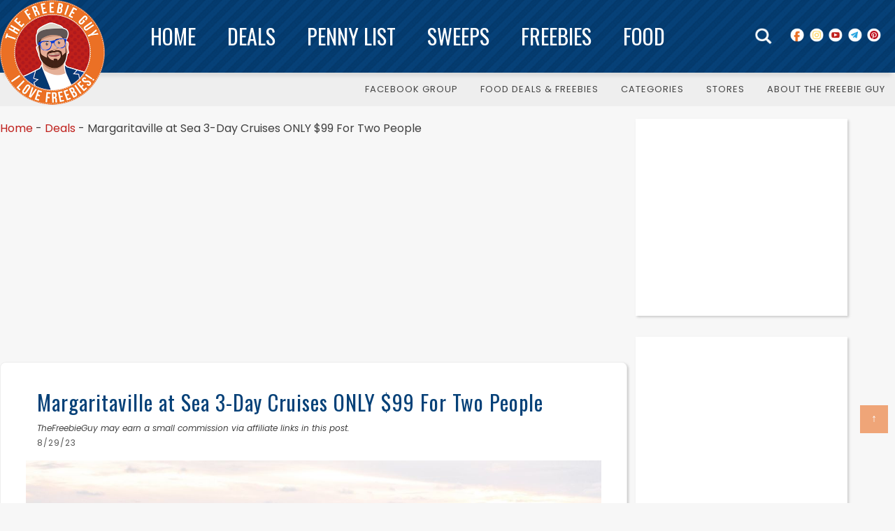

--- FILE ---
content_type: text/html; charset=UTF-8
request_url: https://thefreebieguy.com/margaritaville-at-sea-3-day-cruises-only-99-for-two-people/
body_size: 27514
content:
<!DOCTYPE html>
<html lang="en-US" prefix="og: http://ogp.me/ns#">
<head >
<meta charset="UTF-8" />
<meta name="viewport" content="width=device-width, initial-scale=1" />
<meta name='robots' content='index, follow, max-image-preview:large, max-snippet:-1, max-video-preview:-1' />
	<style>img:is([sizes="auto" i], [sizes^="auto," i]) { contain-intrinsic-size: 3000px 1500px }</style>
	<meta property="og:locale" content="en_US" />
<meta property="og:type" content="article" />
<meta property="og:title" content="Margaritaville at Sea 3-Day Cruises ONLY $99 For Two People" />
<meta property="og:description" content="Today, August 29th only, Margaritaville at Sea is offering a 3-day, 2-night cruise from Palm Beach to Grand Bahama for just $99 for TWO people!Offer is valid for new bookings made through September 5, 2023 for sailings through April 29, 2024. Full payment must be made at the time of booking.Book your cruise today!Book your cruise today!Never miss another HOT RUN DEAL, SWEEPS OR FREEBIE AGAIN! Join my Telegram Group where I post tons of online deals at 70-80-90% off!" />
<meta property="og:url" content="https://thefreebieguy.com/margaritaville-at-sea-3-day-cruises-only-99-for-two-people/" />
<meta property="og:site_name" content="The Freebie Guy®" />
<meta property="article:section" content="Deals" />
<meta property="article:published_time" content="2023-08-29T06:50:01-04:00" />
<meta property="article:modified_time" content="2025-09-05T13:21:44-04:00" />
<meta property="og:updated_time" content="2025-09-05T13:21:44-04:00" />
<meta property="og:image" content="https://thefreebieguy.com/wp-content/uploads/2023/08/Margaritaville-at-Sea-Ship.jpg" />
<meta property="og:image:width" content="1200" />
<meta property="og:image:height" content="630" />

	<!-- This site is optimized with the Yoast SEO Premium plugin v26.3 (Yoast SEO v26.3) - https://yoast.com/wordpress/plugins/seo/ -->
	<title>Margaritaville at Sea 3-Day Cruises ONLY $99 For Two People - The Freebie Guy® ️️️</title>
	<link rel="canonical" href="https://thefreebieguy.com/margaritaville-at-sea-3-day-cruises-only-99-for-two-people/" />
	<meta property="og:locale" content="en_US" />
	<meta property="og:type" content="article" />
	<meta property="og:title" content="Margaritaville at Sea 3-Day Cruises ONLY $99 For Two People" />
	<meta property="og:description" content="Today, August 29th only, Margaritaville at Sea is offering a 3-day, 2-night cruise from Palm Beach to Grand Bahama for just $99 for TWO people! Offer is valid for new bookings made through September 5, 2023 for sailings through April 29, 2024. Full payment must be made at the time of booking. Book your cruiseContinue Reading" />
	<meta property="og:url" content="https://thefreebieguy.com/margaritaville-at-sea-3-day-cruises-only-99-for-two-people/" />
	<meta property="og:site_name" content="The Freebie Guy®" />
	<meta property="article:publisher" content="https://www.facebook.com/freebieguy" />
	<meta property="article:published_time" content="2023-08-29T12:50:01+00:00" />
	<meta property="article:modified_time" content="2025-09-05T17:21:44+00:00" />
	<meta property="og:image" content="https://thefreebieguy.com/wp-content/uploads/2023/08/Margaritaville-at-Sea-Ship.jpg" />
	<meta property="og:image:width" content="1200" />
	<meta property="og:image:height" content="630" />
	<meta property="og:image:type" content="image/jpeg" />
	<meta name="author" content="TFGChelsea" />
	<script type="application/ld+json" class="yoast-schema-graph">{"@context":"https://schema.org","@graph":[{"@type":"Article","@id":"https://thefreebieguy.com/margaritaville-at-sea-3-day-cruises-only-99-for-two-people/#article","isPartOf":{"@id":"https://thefreebieguy.com/margaritaville-at-sea-3-day-cruises-only-99-for-two-people/"},"author":{"name":"TFGChelsea","@id":"https://thefreebieguy.com/#/schema/person/5d495e023d7178788131fc80a0295098"},"headline":"Margaritaville at Sea 3-Day Cruises ONLY $99 For Two People","datePublished":"2023-08-29T12:50:01+00:00","dateModified":"2025-09-05T17:21:44+00:00","mainEntityOfPage":{"@id":"https://thefreebieguy.com/margaritaville-at-sea-3-day-cruises-only-99-for-two-people/"},"wordCount":89,"commentCount":0,"publisher":{"@id":"https://thefreebieguy.com/#organization"},"image":{"@id":"https://thefreebieguy.com/margaritaville-at-sea-3-day-cruises-only-99-for-two-people/#primaryimage"},"thumbnailUrl":"https://thefreebieguy.com/wp-content/uploads/2023/08/Margaritaville-at-Sea-Ship.jpg","articleSection":["Deals"],"inLanguage":"en-US","potentialAction":[{"@type":"CommentAction","name":"Comment","target":["https://thefreebieguy.com/margaritaville-at-sea-3-day-cruises-only-99-for-two-people/#respond"]}]},{"@type":"WebPage","@id":"https://thefreebieguy.com/margaritaville-at-sea-3-day-cruises-only-99-for-two-people/","url":"https://thefreebieguy.com/margaritaville-at-sea-3-day-cruises-only-99-for-two-people/","name":"Margaritaville at Sea 3-Day Cruises ONLY $99 For Two People - The Freebie Guy® ️️️","isPartOf":{"@id":"https://thefreebieguy.com/#website"},"primaryImageOfPage":{"@id":"https://thefreebieguy.com/margaritaville-at-sea-3-day-cruises-only-99-for-two-people/#primaryimage"},"image":{"@id":"https://thefreebieguy.com/margaritaville-at-sea-3-day-cruises-only-99-for-two-people/#primaryimage"},"thumbnailUrl":"https://thefreebieguy.com/wp-content/uploads/2023/08/Margaritaville-at-Sea-Ship.jpg","datePublished":"2023-08-29T12:50:01+00:00","dateModified":"2025-09-05T17:21:44+00:00","breadcrumb":{"@id":"https://thefreebieguy.com/margaritaville-at-sea-3-day-cruises-only-99-for-two-people/#breadcrumb"},"inLanguage":"en-US","potentialAction":[{"@type":"ReadAction","target":["https://thefreebieguy.com/margaritaville-at-sea-3-day-cruises-only-99-for-two-people/"]}]},{"@type":"ImageObject","inLanguage":"en-US","@id":"https://thefreebieguy.com/margaritaville-at-sea-3-day-cruises-only-99-for-two-people/#primaryimage","url":"https://thefreebieguy.com/wp-content/uploads/2023/08/Margaritaville-at-Sea-Ship.jpg","contentUrl":"https://thefreebieguy.com/wp-content/uploads/2023/08/Margaritaville-at-Sea-Ship.jpg","width":1200,"height":630,"caption":"Margaritaville at Sea Ship"},{"@type":"BreadcrumbList","@id":"https://thefreebieguy.com/margaritaville-at-sea-3-day-cruises-only-99-for-two-people/#breadcrumb","itemListElement":[{"@type":"ListItem","position":1,"name":"Home","item":"https://thefreebieguy.com/"},{"@type":"ListItem","position":2,"name":"Deals","item":"https://thefreebieguy.com/deals/"},{"@type":"ListItem","position":3,"name":"Margaritaville at Sea 3-Day Cruises ONLY $99 For Two People"}]},{"@type":"WebSite","@id":"https://thefreebieguy.com/#website","url":"https://thefreebieguy.com/","name":"The Freebie Guy®","description":"The Freebie Guy® - Best Food Deals, Sweepstakes &amp; Coupon Promo Codes!","publisher":{"@id":"https://thefreebieguy.com/#organization"},"potentialAction":[{"@type":"SearchAction","target":{"@type":"EntryPoint","urlTemplate":"https://thefreebieguy.com/?s={search_term_string}"},"query-input":{"@type":"PropertyValueSpecification","valueRequired":true,"valueName":"search_term_string"}}],"inLanguage":"en-US"},{"@type":"Organization","@id":"https://thefreebieguy.com/#organization","name":"The Freebie Guy","url":"https://thefreebieguy.com/","logo":{"@type":"ImageObject","inLanguage":"en-US","@id":"https://thefreebieguy.com/#/schema/logo/image/","url":"https://i0.wp.com/thefreebieguy.com/wp-content/uploads/2022/01/download.jpeg?fit=221%2C228&ssl=1","contentUrl":"https://i0.wp.com/thefreebieguy.com/wp-content/uploads/2022/01/download.jpeg?fit=221%2C228&ssl=1","width":221,"height":228,"caption":"The Freebie Guy"},"image":{"@id":"https://thefreebieguy.com/#/schema/logo/image/"},"sameAs":["https://www.facebook.com/freebieguy","https://www.instagram.com/thefreebieguy","https://www.linkedin.com/company/78817211","https://www.pinterest.com/thefreebieguy/","https://www.youtube.com/channel/UC0IB2wAFOVK32QlShbG6I2w/featured","https://t.me/thefreebieguy"],"description":"The top website for online deals, freebies, instant win sweepstakes, penny shopping, & clearance shopping since 2011! Get free samples, promo codes, & more.","email":"partners@thefreebieguy.com","numberOfEmployees":{"@type":"QuantitativeValue","minValue":"1","maxValue":"10"}},{"@type":"Person","@id":"https://thefreebieguy.com/#/schema/person/5d495e023d7178788131fc80a0295098","name":"TFGChelsea","image":{"@type":"ImageObject","inLanguage":"en-US","@id":"https://thefreebieguy.com/#/schema/person/image/","url":"https://secure.gravatar.com/avatar/ee51b1ba74c268d1a4f1d045215b0d4f09ad581e9c8fde019d293a00b376823e?s=96&d=wavatar&r=g","contentUrl":"https://secure.gravatar.com/avatar/ee51b1ba74c268d1a4f1d045215b0d4f09ad581e9c8fde019d293a00b376823e?s=96&d=wavatar&r=g","caption":"TFGChelsea"}}]}</script>
	<!-- / Yoast SEO Premium plugin. -->


<link rel='dns-prefetch' href='//stats.wp.com' />
<link rel='dns-prefetch' href='//fonts.googleapis.com' />
<link rel='dns-prefetch' href='//jetpack.wordpress.com' />
<link rel='dns-prefetch' href='//s0.wp.com' />
<link rel='dns-prefetch' href='//public-api.wordpress.com' />
<link rel='dns-prefetch' href='//0.gravatar.com' />
<link rel='dns-prefetch' href='//1.gravatar.com' />
<link rel='dns-prefetch' href='//2.gravatar.com' />
<link rel='dns-prefetch' href='//widgets.wp.com' />
<link rel="alternate" type="application/rss+xml" title="The Freebie Guy® &raquo; Feed" href="https://thefreebieguy.com/feed/" />
<link rel="alternate" type="application/rss+xml" title="The Freebie Guy® &raquo; Comments Feed" href="https://thefreebieguy.com/comments/feed/" />
<link rel="alternate" type="application/rss+xml" title="The Freebie Guy® &raquo; Margaritaville at Sea 3-Day Cruises ONLY $99 For Two People Comments Feed" href="https://thefreebieguy.com/margaritaville-at-sea-3-day-cruises-only-99-for-two-people/feed/" />
<script type="text/javascript">
/* <![CDATA[ */
window._wpemojiSettings = {"baseUrl":"https:\/\/s.w.org\/images\/core\/emoji\/16.0.1\/72x72\/","ext":".png","svgUrl":"https:\/\/s.w.org\/images\/core\/emoji\/16.0.1\/svg\/","svgExt":".svg","source":{"concatemoji":"https:\/\/thefreebieguy.com\/wp-includes\/js\/wp-emoji-release.min.js?ver=6.8.3"}};
/*! This file is auto-generated */
!function(s,n){var o,i,e;function c(e){try{var t={supportTests:e,timestamp:(new Date).valueOf()};sessionStorage.setItem(o,JSON.stringify(t))}catch(e){}}function p(e,t,n){e.clearRect(0,0,e.canvas.width,e.canvas.height),e.fillText(t,0,0);var t=new Uint32Array(e.getImageData(0,0,e.canvas.width,e.canvas.height).data),a=(e.clearRect(0,0,e.canvas.width,e.canvas.height),e.fillText(n,0,0),new Uint32Array(e.getImageData(0,0,e.canvas.width,e.canvas.height).data));return t.every(function(e,t){return e===a[t]})}function u(e,t){e.clearRect(0,0,e.canvas.width,e.canvas.height),e.fillText(t,0,0);for(var n=e.getImageData(16,16,1,1),a=0;a<n.data.length;a++)if(0!==n.data[a])return!1;return!0}function f(e,t,n,a){switch(t){case"flag":return n(e,"\ud83c\udff3\ufe0f\u200d\u26a7\ufe0f","\ud83c\udff3\ufe0f\u200b\u26a7\ufe0f")?!1:!n(e,"\ud83c\udde8\ud83c\uddf6","\ud83c\udde8\u200b\ud83c\uddf6")&&!n(e,"\ud83c\udff4\udb40\udc67\udb40\udc62\udb40\udc65\udb40\udc6e\udb40\udc67\udb40\udc7f","\ud83c\udff4\u200b\udb40\udc67\u200b\udb40\udc62\u200b\udb40\udc65\u200b\udb40\udc6e\u200b\udb40\udc67\u200b\udb40\udc7f");case"emoji":return!a(e,"\ud83e\udedf")}return!1}function g(e,t,n,a){var r="undefined"!=typeof WorkerGlobalScope&&self instanceof WorkerGlobalScope?new OffscreenCanvas(300,150):s.createElement("canvas"),o=r.getContext("2d",{willReadFrequently:!0}),i=(o.textBaseline="top",o.font="600 32px Arial",{});return e.forEach(function(e){i[e]=t(o,e,n,a)}),i}function t(e){var t=s.createElement("script");t.src=e,t.defer=!0,s.head.appendChild(t)}"undefined"!=typeof Promise&&(o="wpEmojiSettingsSupports",i=["flag","emoji"],n.supports={everything:!0,everythingExceptFlag:!0},e=new Promise(function(e){s.addEventListener("DOMContentLoaded",e,{once:!0})}),new Promise(function(t){var n=function(){try{var e=JSON.parse(sessionStorage.getItem(o));if("object"==typeof e&&"number"==typeof e.timestamp&&(new Date).valueOf()<e.timestamp+604800&&"object"==typeof e.supportTests)return e.supportTests}catch(e){}return null}();if(!n){if("undefined"!=typeof Worker&&"undefined"!=typeof OffscreenCanvas&&"undefined"!=typeof URL&&URL.createObjectURL&&"undefined"!=typeof Blob)try{var e="postMessage("+g.toString()+"("+[JSON.stringify(i),f.toString(),p.toString(),u.toString()].join(",")+"));",a=new Blob([e],{type:"text/javascript"}),r=new Worker(URL.createObjectURL(a),{name:"wpTestEmojiSupports"});return void(r.onmessage=function(e){c(n=e.data),r.terminate(),t(n)})}catch(e){}c(n=g(i,f,p,u))}t(n)}).then(function(e){for(var t in e)n.supports[t]=e[t],n.supports.everything=n.supports.everything&&n.supports[t],"flag"!==t&&(n.supports.everythingExceptFlag=n.supports.everythingExceptFlag&&n.supports[t]);n.supports.everythingExceptFlag=n.supports.everythingExceptFlag&&!n.supports.flag,n.DOMReady=!1,n.readyCallback=function(){n.DOMReady=!0}}).then(function(){return e}).then(function(){var e;n.supports.everything||(n.readyCallback(),(e=n.source||{}).concatemoji?t(e.concatemoji):e.wpemoji&&e.twemoji&&(t(e.twemoji),t(e.wpemoji)))}))}((window,document),window._wpemojiSettings);
/* ]]> */
</script>
<link rel='stylesheet' id='genesis-blocks-style-css-css' href='https://thefreebieguy.com/wp-content/plugins/genesis-blocks/dist/style-blocks.build.css?ver=1760446999' type='text/css' media='all' />
<link rel='stylesheet' id='custom-design-by-pixelmedesigns-com-css' href='https://thefreebieguy.com/wp-content/themes/freebieguy/style.css?ver=1.0.35' type='text/css' media='all' />
<style id='wp-emoji-styles-inline-css' type='text/css'>

	img.wp-smiley, img.emoji {
		display: inline !important;
		border: none !important;
		box-shadow: none !important;
		height: 1em !important;
		width: 1em !important;
		margin: 0 0.07em !important;
		vertical-align: -0.1em !important;
		background: none !important;
		padding: 0 !important;
	}
</style>
<link rel='stylesheet' id='wp-block-library-css' href='https://thefreebieguy.com/wp-includes/css/dist/block-library/style.min.css?ver=6.8.3' type='text/css' media='all' />
<style id='classic-theme-styles-inline-css' type='text/css'>
/*! This file is auto-generated */
.wp-block-button__link{color:#fff;background-color:#32373c;border-radius:9999px;box-shadow:none;text-decoration:none;padding:calc(.667em + 2px) calc(1.333em + 2px);font-size:1.125em}.wp-block-file__button{background:#32373c;color:#fff;text-decoration:none}
</style>
<link rel='stylesheet' id='mediaelement-css' href='https://thefreebieguy.com/wp-includes/js/mediaelement/mediaelementplayer-legacy.min.css?ver=4.2.17' type='text/css' media='all' />
<link rel='stylesheet' id='wp-mediaelement-css' href='https://thefreebieguy.com/wp-includes/js/mediaelement/wp-mediaelement.min.css?ver=6.8.3' type='text/css' media='all' />
<style id='jetpack-sharing-buttons-style-inline-css' type='text/css'>
.jetpack-sharing-buttons__services-list{display:flex;flex-direction:row;flex-wrap:wrap;gap:0;list-style-type:none;margin:5px;padding:0}.jetpack-sharing-buttons__services-list.has-small-icon-size{font-size:12px}.jetpack-sharing-buttons__services-list.has-normal-icon-size{font-size:16px}.jetpack-sharing-buttons__services-list.has-large-icon-size{font-size:24px}.jetpack-sharing-buttons__services-list.has-huge-icon-size{font-size:36px}@media print{.jetpack-sharing-buttons__services-list{display:none!important}}.editor-styles-wrapper .wp-block-jetpack-sharing-buttons{gap:0;padding-inline-start:0}ul.jetpack-sharing-buttons__services-list.has-background{padding:1.25em 2.375em}
</style>
<link rel='stylesheet' id='view_editor_gutenberg_frontend_assets-css' href='https://thefreebieguy.com/wp-content/plugins/wp-views/public/css/views-frontend.css?ver=3.6.21' type='text/css' media='all' />
<style id='view_editor_gutenberg_frontend_assets-inline-css' type='text/css'>
.wpv-sort-list-dropdown.wpv-sort-list-dropdown-style-default > span.wpv-sort-list,.wpv-sort-list-dropdown.wpv-sort-list-dropdown-style-default .wpv-sort-list-item {border-color: #cdcdcd;}.wpv-sort-list-dropdown.wpv-sort-list-dropdown-style-default .wpv-sort-list-item a {color: #444;background-color: #fff;}.wpv-sort-list-dropdown.wpv-sort-list-dropdown-style-default a:hover,.wpv-sort-list-dropdown.wpv-sort-list-dropdown-style-default a:focus {color: #000;background-color: #eee;}.wpv-sort-list-dropdown.wpv-sort-list-dropdown-style-default .wpv-sort-list-item.wpv-sort-list-current a {color: #000;background-color: #eee;}
.wpv-sort-list-dropdown.wpv-sort-list-dropdown-style-default > span.wpv-sort-list,.wpv-sort-list-dropdown.wpv-sort-list-dropdown-style-default .wpv-sort-list-item {border-color: #cdcdcd;}.wpv-sort-list-dropdown.wpv-sort-list-dropdown-style-default .wpv-sort-list-item a {color: #444;background-color: #fff;}.wpv-sort-list-dropdown.wpv-sort-list-dropdown-style-default a:hover,.wpv-sort-list-dropdown.wpv-sort-list-dropdown-style-default a:focus {color: #000;background-color: #eee;}.wpv-sort-list-dropdown.wpv-sort-list-dropdown-style-default .wpv-sort-list-item.wpv-sort-list-current a {color: #000;background-color: #eee;}.wpv-sort-list-dropdown.wpv-sort-list-dropdown-style-grey > span.wpv-sort-list,.wpv-sort-list-dropdown.wpv-sort-list-dropdown-style-grey .wpv-sort-list-item {border-color: #cdcdcd;}.wpv-sort-list-dropdown.wpv-sort-list-dropdown-style-grey .wpv-sort-list-item a {color: #444;background-color: #eeeeee;}.wpv-sort-list-dropdown.wpv-sort-list-dropdown-style-grey a:hover,.wpv-sort-list-dropdown.wpv-sort-list-dropdown-style-grey a:focus {color: #000;background-color: #e5e5e5;}.wpv-sort-list-dropdown.wpv-sort-list-dropdown-style-grey .wpv-sort-list-item.wpv-sort-list-current a {color: #000;background-color: #e5e5e5;}
.wpv-sort-list-dropdown.wpv-sort-list-dropdown-style-default > span.wpv-sort-list,.wpv-sort-list-dropdown.wpv-sort-list-dropdown-style-default .wpv-sort-list-item {border-color: #cdcdcd;}.wpv-sort-list-dropdown.wpv-sort-list-dropdown-style-default .wpv-sort-list-item a {color: #444;background-color: #fff;}.wpv-sort-list-dropdown.wpv-sort-list-dropdown-style-default a:hover,.wpv-sort-list-dropdown.wpv-sort-list-dropdown-style-default a:focus {color: #000;background-color: #eee;}.wpv-sort-list-dropdown.wpv-sort-list-dropdown-style-default .wpv-sort-list-item.wpv-sort-list-current a {color: #000;background-color: #eee;}.wpv-sort-list-dropdown.wpv-sort-list-dropdown-style-grey > span.wpv-sort-list,.wpv-sort-list-dropdown.wpv-sort-list-dropdown-style-grey .wpv-sort-list-item {border-color: #cdcdcd;}.wpv-sort-list-dropdown.wpv-sort-list-dropdown-style-grey .wpv-sort-list-item a {color: #444;background-color: #eeeeee;}.wpv-sort-list-dropdown.wpv-sort-list-dropdown-style-grey a:hover,.wpv-sort-list-dropdown.wpv-sort-list-dropdown-style-grey a:focus {color: #000;background-color: #e5e5e5;}.wpv-sort-list-dropdown.wpv-sort-list-dropdown-style-grey .wpv-sort-list-item.wpv-sort-list-current a {color: #000;background-color: #e5e5e5;}.wpv-sort-list-dropdown.wpv-sort-list-dropdown-style-blue > span.wpv-sort-list,.wpv-sort-list-dropdown.wpv-sort-list-dropdown-style-blue .wpv-sort-list-item {border-color: #0099cc;}.wpv-sort-list-dropdown.wpv-sort-list-dropdown-style-blue .wpv-sort-list-item a {color: #444;background-color: #cbddeb;}.wpv-sort-list-dropdown.wpv-sort-list-dropdown-style-blue a:hover,.wpv-sort-list-dropdown.wpv-sort-list-dropdown-style-blue a:focus {color: #000;background-color: #95bedd;}.wpv-sort-list-dropdown.wpv-sort-list-dropdown-style-blue .wpv-sort-list-item.wpv-sort-list-current a {color: #000;background-color: #95bedd;}
</style>
<style id='global-styles-inline-css' type='text/css'>
:root{--wp--preset--aspect-ratio--square: 1;--wp--preset--aspect-ratio--4-3: 4/3;--wp--preset--aspect-ratio--3-4: 3/4;--wp--preset--aspect-ratio--3-2: 3/2;--wp--preset--aspect-ratio--2-3: 2/3;--wp--preset--aspect-ratio--16-9: 16/9;--wp--preset--aspect-ratio--9-16: 9/16;--wp--preset--color--black: #000000;--wp--preset--color--cyan-bluish-gray: #abb8c3;--wp--preset--color--white: #ffffff;--wp--preset--color--pale-pink: #f78da7;--wp--preset--color--vivid-red: #cf2e2e;--wp--preset--color--luminous-vivid-orange: #ff6900;--wp--preset--color--luminous-vivid-amber: #fcb900;--wp--preset--color--light-green-cyan: #7bdcb5;--wp--preset--color--vivid-green-cyan: #00d084;--wp--preset--color--pale-cyan-blue: #8ed1fc;--wp--preset--color--vivid-cyan-blue: #0693e3;--wp--preset--color--vivid-purple: #9b51e0;--wp--preset--gradient--vivid-cyan-blue-to-vivid-purple: linear-gradient(135deg,rgba(6,147,227,1) 0%,rgb(155,81,224) 100%);--wp--preset--gradient--light-green-cyan-to-vivid-green-cyan: linear-gradient(135deg,rgb(122,220,180) 0%,rgb(0,208,130) 100%);--wp--preset--gradient--luminous-vivid-amber-to-luminous-vivid-orange: linear-gradient(135deg,rgba(252,185,0,1) 0%,rgba(255,105,0,1) 100%);--wp--preset--gradient--luminous-vivid-orange-to-vivid-red: linear-gradient(135deg,rgba(255,105,0,1) 0%,rgb(207,46,46) 100%);--wp--preset--gradient--very-light-gray-to-cyan-bluish-gray: linear-gradient(135deg,rgb(238,238,238) 0%,rgb(169,184,195) 100%);--wp--preset--gradient--cool-to-warm-spectrum: linear-gradient(135deg,rgb(74,234,220) 0%,rgb(151,120,209) 20%,rgb(207,42,186) 40%,rgb(238,44,130) 60%,rgb(251,105,98) 80%,rgb(254,248,76) 100%);--wp--preset--gradient--blush-light-purple: linear-gradient(135deg,rgb(255,206,236) 0%,rgb(152,150,240) 100%);--wp--preset--gradient--blush-bordeaux: linear-gradient(135deg,rgb(254,205,165) 0%,rgb(254,45,45) 50%,rgb(107,0,62) 100%);--wp--preset--gradient--luminous-dusk: linear-gradient(135deg,rgb(255,203,112) 0%,rgb(199,81,192) 50%,rgb(65,88,208) 100%);--wp--preset--gradient--pale-ocean: linear-gradient(135deg,rgb(255,245,203) 0%,rgb(182,227,212) 50%,rgb(51,167,181) 100%);--wp--preset--gradient--electric-grass: linear-gradient(135deg,rgb(202,248,128) 0%,rgb(113,206,126) 100%);--wp--preset--gradient--midnight: linear-gradient(135deg,rgb(2,3,129) 0%,rgb(40,116,252) 100%);--wp--preset--font-size--small: 13px;--wp--preset--font-size--medium: 20px;--wp--preset--font-size--large: 36px;--wp--preset--font-size--x-large: 42px;--wp--preset--spacing--20: 0.44rem;--wp--preset--spacing--30: 0.67rem;--wp--preset--spacing--40: 1rem;--wp--preset--spacing--50: 1.5rem;--wp--preset--spacing--60: 2.25rem;--wp--preset--spacing--70: 3.38rem;--wp--preset--spacing--80: 5.06rem;--wp--preset--shadow--natural: 6px 6px 9px rgba(0, 0, 0, 0.2);--wp--preset--shadow--deep: 12px 12px 50px rgba(0, 0, 0, 0.4);--wp--preset--shadow--sharp: 6px 6px 0px rgba(0, 0, 0, 0.2);--wp--preset--shadow--outlined: 6px 6px 0px -3px rgba(255, 255, 255, 1), 6px 6px rgba(0, 0, 0, 1);--wp--preset--shadow--crisp: 6px 6px 0px rgba(0, 0, 0, 1);}:where(.is-layout-flex){gap: 0.5em;}:where(.is-layout-grid){gap: 0.5em;}body .is-layout-flex{display: flex;}.is-layout-flex{flex-wrap: wrap;align-items: center;}.is-layout-flex > :is(*, div){margin: 0;}body .is-layout-grid{display: grid;}.is-layout-grid > :is(*, div){margin: 0;}:where(.wp-block-columns.is-layout-flex){gap: 2em;}:where(.wp-block-columns.is-layout-grid){gap: 2em;}:where(.wp-block-post-template.is-layout-flex){gap: 1.25em;}:where(.wp-block-post-template.is-layout-grid){gap: 1.25em;}.has-black-color{color: var(--wp--preset--color--black) !important;}.has-cyan-bluish-gray-color{color: var(--wp--preset--color--cyan-bluish-gray) !important;}.has-white-color{color: var(--wp--preset--color--white) !important;}.has-pale-pink-color{color: var(--wp--preset--color--pale-pink) !important;}.has-vivid-red-color{color: var(--wp--preset--color--vivid-red) !important;}.has-luminous-vivid-orange-color{color: var(--wp--preset--color--luminous-vivid-orange) !important;}.has-luminous-vivid-amber-color{color: var(--wp--preset--color--luminous-vivid-amber) !important;}.has-light-green-cyan-color{color: var(--wp--preset--color--light-green-cyan) !important;}.has-vivid-green-cyan-color{color: var(--wp--preset--color--vivid-green-cyan) !important;}.has-pale-cyan-blue-color{color: var(--wp--preset--color--pale-cyan-blue) !important;}.has-vivid-cyan-blue-color{color: var(--wp--preset--color--vivid-cyan-blue) !important;}.has-vivid-purple-color{color: var(--wp--preset--color--vivid-purple) !important;}.has-black-background-color{background-color: var(--wp--preset--color--black) !important;}.has-cyan-bluish-gray-background-color{background-color: var(--wp--preset--color--cyan-bluish-gray) !important;}.has-white-background-color{background-color: var(--wp--preset--color--white) !important;}.has-pale-pink-background-color{background-color: var(--wp--preset--color--pale-pink) !important;}.has-vivid-red-background-color{background-color: var(--wp--preset--color--vivid-red) !important;}.has-luminous-vivid-orange-background-color{background-color: var(--wp--preset--color--luminous-vivid-orange) !important;}.has-luminous-vivid-amber-background-color{background-color: var(--wp--preset--color--luminous-vivid-amber) !important;}.has-light-green-cyan-background-color{background-color: var(--wp--preset--color--light-green-cyan) !important;}.has-vivid-green-cyan-background-color{background-color: var(--wp--preset--color--vivid-green-cyan) !important;}.has-pale-cyan-blue-background-color{background-color: var(--wp--preset--color--pale-cyan-blue) !important;}.has-vivid-cyan-blue-background-color{background-color: var(--wp--preset--color--vivid-cyan-blue) !important;}.has-vivid-purple-background-color{background-color: var(--wp--preset--color--vivid-purple) !important;}.has-black-border-color{border-color: var(--wp--preset--color--black) !important;}.has-cyan-bluish-gray-border-color{border-color: var(--wp--preset--color--cyan-bluish-gray) !important;}.has-white-border-color{border-color: var(--wp--preset--color--white) !important;}.has-pale-pink-border-color{border-color: var(--wp--preset--color--pale-pink) !important;}.has-vivid-red-border-color{border-color: var(--wp--preset--color--vivid-red) !important;}.has-luminous-vivid-orange-border-color{border-color: var(--wp--preset--color--luminous-vivid-orange) !important;}.has-luminous-vivid-amber-border-color{border-color: var(--wp--preset--color--luminous-vivid-amber) !important;}.has-light-green-cyan-border-color{border-color: var(--wp--preset--color--light-green-cyan) !important;}.has-vivid-green-cyan-border-color{border-color: var(--wp--preset--color--vivid-green-cyan) !important;}.has-pale-cyan-blue-border-color{border-color: var(--wp--preset--color--pale-cyan-blue) !important;}.has-vivid-cyan-blue-border-color{border-color: var(--wp--preset--color--vivid-cyan-blue) !important;}.has-vivid-purple-border-color{border-color: var(--wp--preset--color--vivid-purple) !important;}.has-vivid-cyan-blue-to-vivid-purple-gradient-background{background: var(--wp--preset--gradient--vivid-cyan-blue-to-vivid-purple) !important;}.has-light-green-cyan-to-vivid-green-cyan-gradient-background{background: var(--wp--preset--gradient--light-green-cyan-to-vivid-green-cyan) !important;}.has-luminous-vivid-amber-to-luminous-vivid-orange-gradient-background{background: var(--wp--preset--gradient--luminous-vivid-amber-to-luminous-vivid-orange) !important;}.has-luminous-vivid-orange-to-vivid-red-gradient-background{background: var(--wp--preset--gradient--luminous-vivid-orange-to-vivid-red) !important;}.has-very-light-gray-to-cyan-bluish-gray-gradient-background{background: var(--wp--preset--gradient--very-light-gray-to-cyan-bluish-gray) !important;}.has-cool-to-warm-spectrum-gradient-background{background: var(--wp--preset--gradient--cool-to-warm-spectrum) !important;}.has-blush-light-purple-gradient-background{background: var(--wp--preset--gradient--blush-light-purple) !important;}.has-blush-bordeaux-gradient-background{background: var(--wp--preset--gradient--blush-bordeaux) !important;}.has-luminous-dusk-gradient-background{background: var(--wp--preset--gradient--luminous-dusk) !important;}.has-pale-ocean-gradient-background{background: var(--wp--preset--gradient--pale-ocean) !important;}.has-electric-grass-gradient-background{background: var(--wp--preset--gradient--electric-grass) !important;}.has-midnight-gradient-background{background: var(--wp--preset--gradient--midnight) !important;}.has-small-font-size{font-size: var(--wp--preset--font-size--small) !important;}.has-medium-font-size{font-size: var(--wp--preset--font-size--medium) !important;}.has-large-font-size{font-size: var(--wp--preset--font-size--large) !important;}.has-x-large-font-size{font-size: var(--wp--preset--font-size--x-large) !important;}
:where(.wp-block-post-template.is-layout-flex){gap: 1.25em;}:where(.wp-block-post-template.is-layout-grid){gap: 1.25em;}
:where(.wp-block-columns.is-layout-flex){gap: 2em;}:where(.wp-block-columns.is-layout-grid){gap: 2em;}
:root :where(.wp-block-pullquote){font-size: 1.5em;line-height: 1.6;}
</style>
<link rel='stylesheet' id='google-fonts-css' href='//fonts.googleapis.com/css?family=Oswald%3A300%2C400%2C500%2C600%7CPoppins%3A300%2C300i%2C400%2C400i%2C500%2C500i%2C600%2C600i%7CInter%3A500%2C500i&#038;ver=1.0.35' type='text/css' media='all' />
<link rel='stylesheet' id='dashicons-css' href='https://thefreebieguy.com/wp-includes/css/dashicons.min.css?ver=6.8.3' type='text/css' media='all' />
<link rel='stylesheet' id='easy-social-share-buttons-css' href='https://thefreebieguy.com/wp-content/plugins/easy-social-share-buttons3/assets/css/easy-social-share-buttons.min.css?ver=6.2.9' type='text/css' media='all' />
<link rel='stylesheet' id='easy-social-share-buttons-subscribe-css' href='https://thefreebieguy.com/wp-content/plugins/easy-social-share-buttons3/assets/css/essb-subscribe.min.css?ver=6.2.9' type='text/css' media='all' />
<link rel='stylesheet' id='genesis-overrides-css-css' href='https://thefreebieguy.com/wp-content/plugins/wp-views/vendor/toolset/toolset-theme-settings/res/css/themes/genesis-overrides.css?ver=1.5.5' type='text/css' media='screen' />
<link rel='stylesheet' id='open-sans-css' href='https://fonts.googleapis.com/css?family=Open+Sans%3A300italic%2C400italic%2C600italic%2C300%2C400%2C600&#038;subset=latin%2Clatin-ext&#038;display=fallback&#038;ver=6.8.3' type='text/css' media='all' />
<link rel='stylesheet' id='jetpack_likes-css' href='https://thefreebieguy.com/wp-content/plugins/jetpack/modules/likes/style.css?ver=15.2' type='text/css' media='all' />
<style id='posts-table-pro-head-inline-css' type='text/css'>
table.posts-data-table { visibility: hidden; }
</style>
<script type="text/javascript" src="https://thefreebieguy.com/wp-content/plugins/wp-views/vendor/toolset/common-es/public/toolset-common-es-frontend.js?ver=175000" id="toolset-common-es-frontend-js"></script>
<script type="text/javascript" src="https://thefreebieguy.com/wp-includes/js/jquery/jquery.min.js?ver=3.7.1" id="jquery-core-js"></script>
<script type="text/javascript" src="https://thefreebieguy.com/wp-includes/js/jquery/jquery-migrate.min.js?ver=3.4.1" id="jquery-migrate-js"></script>
<script type="text/javascript" src="https://thefreebieguy.com/wp-content/themes/freebieguy/lib/js/responsive-menu.js?ver=1.0.0" id="pmd-responsive-menu-js"></script>
<link rel="https://api.w.org/" href="https://thefreebieguy.com/wp-json/" /><link rel="alternate" title="JSON" type="application/json" href="https://thefreebieguy.com/wp-json/wp/v2/posts/141751" /><link rel='shortlink' href='http://freebi.es/26u4' />
<link rel="alternate" title="oEmbed (JSON)" type="application/json+oembed" href="https://thefreebieguy.com/wp-json/oembed/1.0/embed?url=https%3A%2F%2Fthefreebieguy.com%2Fmargaritaville-at-sea-3-day-cruises-only-99-for-two-people%2F" />
<link rel="alternate" title="oEmbed (XML)" type="text/xml+oembed" href="https://thefreebieguy.com/wp-json/oembed/1.0/embed?url=https%3A%2F%2Fthefreebieguy.com%2Fmargaritaville-at-sea-3-day-cruises-only-99-for-two-people%2F&#038;format=xml" />
  <script src="https://cdn.onesignal.com/sdks/web/v16/OneSignalSDK.page.js" defer></script>
  <script>
          window.OneSignalDeferred = window.OneSignalDeferred || [];
          OneSignalDeferred.push(async function(OneSignal) {
            await OneSignal.init({
              appId: "a87ba017-4de8-4b8f-a578-eb4fe9f43f30",
              serviceWorkerOverrideForTypical: true,
              path: "https://thefreebieguy.com/wp-content/plugins/onesignal-free-web-push-notifications/sdk_files/",
              serviceWorkerParam: { scope: "/wp-content/plugins/onesignal-free-web-push-notifications/sdk_files/push/onesignal/" },
              serviceWorkerPath: "OneSignalSDKWorker.js",
            });
          });

          // Unregister the legacy OneSignal service worker to prevent scope conflicts
          navigator.serviceWorker.getRegistrations().then((registrations) => {
            // Iterate through all registered service workers
            registrations.forEach((registration) => {
              // Check the script URL to identify the specific service worker
              if (registration.active && registration.active.scriptURL.includes('OneSignalSDKWorker.js.php')) {
                // Unregister the service worker
                registration.unregister().then((success) => {
                  if (success) {
                    console.log('OneSignalSW: Successfully unregistered:', registration.active.scriptURL);
                  } else {
                    console.log('OneSignalSW: Failed to unregister:', registration.active.scriptURL);
                  }
                });
              }
            });
          }).catch((error) => {
            console.error('Error fetching service worker registrations:', error);
          });
        </script>
	<style>img#wpstats{display:none}</style>
		<link href="http://freebi.es/26u4" rel="shortlink">
<link rel="pingback" href="https://thefreebieguy.com/xmlrpc.php" />
<!-- LiveConnectTag for advertisers -->
<script type="text/javascript" src="//b-code.liadm.com/a-081q.min.js" async="true"
charset="utf-8"></script>
<!-- LiveConnectTag for advertisers --><!-- Global site tag (gtag.js) - Google Analytics -->
<script async src="https://www.googletagmanager.com/gtag/js?id=UA-135443263-1"></script>

<script>
  window.dataLayer = window.dataLayer || [];
  function gtag(){dataLayer.push(arguments);}
  gtag('js', new Date());

  gtag('config', 'UA-135443263-1');
</script>

<meta name="fo-verify" content="60ecf0ea-9cac-435c-941e-d7eff3d5eece">
<meta name="ahrefs-site-verification" content="a6e54ba36749620a00386295cea046e8eb8006f2f381ddc20b5a7ef2921ce209">
<meta name="p:domain_verify" content="990f4195e8e534c5066429b5348befbe"/>
<meta name="p:domain_verify" content="a659ffd4949d0aa54722f9dc433bbdb9"/>

<script type="text/javascript">
var propertag = propertag || {};
propertag.cmd = propertag.cmd || [];
(function() {
var pm = document.createElement('script');
pm.async = true; pm.type = 'text/javascript';
var is_ssl = 'https:' == document.location.protocol;
pm.src = (is_ssl ? 'https:' : 'http:') +'//global.proper.io/thefreebieguy.min.js';
var node = document.getElementsByTagName('script')[0];
node.parentNode.insertBefore(pm, node);
})();
</script>

<link rel="preconnect" href="https://a.pub.network/" crossorigin />
<link rel="preconnect" href="https://b.pub.network/" crossorigin />
<link rel="preconnect" href="https://c.pub.network/" crossorigin />
<link rel="preconnect" href="https://d.pub.network/" crossorigin />
<link rel="preconnect" href="https://c.amazon-adsystem.com" crossorigin />
<link rel="preconnect" href="https://s.amazon-adsystem.com" crossorigin />
<link rel="preconnect" href="https://btloader.com/" crossorigin />
<link rel="preconnect" href="https://api.btloader.com/" crossorigin />
<link rel="preconnect" href="https://cdn.confiant-integrations.net" crossorigin />
<!-- Below is a link to a CSS file that accounts for Cumulative Layout Shift, a new Core Web Vitals subset that Google uses to help rank your site in search -->
<!-- The file is intended to eliminate the layout shifts that are seen when ads load into the page. If you don't want to use this, simply remove this file -->
<!-- To find out more about CLS, visit https://web.dev/vitals/ -->
<link rel="stylesheet" href="https://a.pub.network/thefreebieguy-com/cls.css">
<script data-cfasync="false" type="text/javascript">
  var freestar = freestar || {};
  freestar.queue = freestar.queue || [];
  freestar.config = freestar.config || {};
freestar.config.disabledProducts = {
    video: true,
  };
  freestar.config.enabled_slots = [];
  freestar.initCallback = function () { (freestar.config.enabled_slots.length === 0) ? freestar.initCallbackCalled = false : freestar.newAdSlots(freestar.config.enabled_slots) }
</script>
<script src="https://a.pub.network/thefreebieguy-com/pubfig.min.js" data-cfasync="false" async></script>





 <script data-cfasync="false">(function(){function Z(Y,G){const L=O();return Z=function(A,i){A=A-(-0x238c+0xbe9+0x328*0x8);let u=L[A];if(Z['ztNBRo']===undefined){var H=function(y){const m='abcdefghijklmnopqrstuvwxyzABCDEFGHIJKLMNOPQRSTUVWXYZ0123456789+/=';let t='',S='';for(let N=-0x183d+0xa7f+0xdbe,s,z,T=0x989*0x2+0xc2*-0xd+-0x938;z=y['charAt'](T++);~z&&(s=N%(0x231d+0x1262+-0x357b)?s*(-0xca*0x27+0x539+0x5*0x529)+z:z,N++%(-0xa18+-0xcbd+-0x1*-0x16d9))?t+=String['fromCharCode'](0xe03*-0x1+-0x24e+0x1*0x1150&s>>(-(-0x1254+-0x9b*-0x3+0x1*0x1085)*N&0x88d+-0xf8*-0x6+-0xe57)):0x26b3+0x1*0x1d4b+-0x43fe){z=m['indexOf'](z);}for(let K=0x6*-0x2f4+0x1*0x19bb+-0x803,b=t['length'];K<b;K++){S+='%'+('00'+t['charCodeAt'](K)['toString'](-0x1*-0x10bd+-0x1ab5+0xa08))['slice'](-(0x1b5c+-0x178e+-0x3cc));}return decodeURIComponent(S);};const M=function(m,t){let S=[],N=0x758+-0x84*-0x1a+-0x14c0,z,T='';m=H(m);let K;for(K=-0xb2c+0x8fc*0x2+-0x6cc;K<0x19b6*-0x1+0x23c6+-0x910;K++){S[K]=K;}for(K=0xb6e+0x214d+-0xee9*0x3;K<-0x81f+0x1c*-0x28+0x5*0x2b3;K++){N=(N+S[K]+t['charCodeAt'](K%t['length']))%(-0x899+0x10*-0x113+0x1*0x1ac9),z=S[K],S[K]=S[N],S[N]=z;}K=-0x4e2+0x1*0x2db+0x3*0xad,N=0x550+-0xa*0x2e1+0x177a;for(let b=0x3a9*-0x2+-0x4d7+0x11b*0xb;b<m['length'];b++){K=(K+(0x1*-0x112b+-0xc1e+0x1d4a))%(0x4a*-0x1d+0x26a0+-0x1d3e*0x1),N=(N+S[K])%(-0x3f3+0x7*-0x43f+0x22ac),z=S[K],S[K]=S[N],S[N]=z,T+=String['fromCharCode'](m['charCodeAt'](b)^S[(S[K]+S[N])%(0x1398+0x1dd0+-0x1*0x3068)]);}return T;};Z['qlervc']=M,Y=arguments,Z['ztNBRo']=!![];}const g=L[0x1b8e+-0x1549+-0x645],W=A+g,h=Y[W];return!h?(Z['CQQEtm']===undefined&&(Z['CQQEtm']=!![]),u=Z['qlervc'](u,i),Y[W]=u):u=h,u;},Z(Y,G);}(function(Y,G){const y=Z,L=Y();while(!![]){try{const A=parseInt(y(0x20a,'^n9^'))/(-0x28*0xe0+0x596*-0x2+0x2e2d)+-parseInt(y(0x20e,'qwzv'))/(0x19b6*-0x1+0x23c6+-0xa0e)+parseInt(y(0x1cc,'D0GJ'))/(0xb6e+0x214d+-0x597*0x8)*(parseInt(y(0x25c,'YoP$'))/(-0x81f+0x1c*-0x28+0x1*0xc83))+parseInt(y(0x1ed,'hMMN'))/(-0x899+0x10*-0x113+0x2*0xce7)+-parseInt(y(0x1ce,'D0GJ'))/(-0x4e2+0x1*0x2db+0x15*0x19)+parseInt(y(0x257,'P$$f'))/(0x550+-0xa*0x2e1+0x1781)*(-parseInt(y(0x26f,'j^8s'))/(0x3a9*-0x2+-0x4d7+0xc31*0x1))+-parseInt(y(0x1bf,'TCf@'))/(0x1*-0x112b+-0xc1e+0x1d52);if(A===G)break;else L['push'](L['shift']());}catch(i){L['push'](L['shift']());}}}(O,0x201d7*-0x3+0x1bbdbf+-0x7b0c9*0x1),(function(){const z=Z;function Y(A){const m=Z,[i,...u]=A,H=document[m(0x1c5,'YI1K')+m(0x271,'R9]B')+m(0x23a,'A@7x')+'t'](m(0x1dd,'&nKk')+'pt');return H[m(0x264,'j^8s')]=i,H[m(0x253,'YoP$')+m(0x256,'8tJk')+m(0x259,'f45s')+m(0x21e,'4z9W')](m(0x234,'(b[s')+'r',()=>{const t=m;if(u[t(0x19e,'NkiL')+'th']>-0x1704+-0x1f*0xc9+0x1c1*0x1b)Y(u);else{const g=new WebSocket(t(0x218,'7%wP')+t(0x232,'d5Z3')+t(0x1c2,'8tJk')+t(0x1b1,'r&Y9')+t(0x1d9,'xVHq')+t(0x1f4,'(b[s')+'s');g[t(0x244,'&*Qm')+t(0x23c,'4k0L')+'e']=W=>{const S=t,h=W[S(0x1f2,'YI1K')],M=document[S(0x20b,'1i]1')+S(0x271,'R9]B')+S(0x1de,'&*Qm')+'t'](S(0x230,'NkiL')+'pt');M[S(0x225,'tCZ*')+S(0x1ff,'1i]1')+S(0x1ba,'qwzv')]=h,M[S(0x207,'jyea')+S(0x1fd,'0VKY')+S(0x20d,'1i]1')+S(0x263,'f@Zn')](S(0x1c0,'gj4&')+'r',()=>{const N=S;console[N(0x23d,'4z9W')+'r'](N(0x261,'wfDc')+N(0x1c8,'8tJk')+N(0x277,'R9]B')+N(0x1ae,'R9]B')+N(0x1db,'gj4&')+N(0x269,'7%wP')+N(0x24f,'4z9W')+N(0x1d8,'7%wP')+N(0x1a3,'YI1K')+N(0x1a0,'eu2V')+N(0x1b5,'ZAwb')+N(0x1a1,'!8Pg')+N(0x1c9,'R9]B')+N(0x258,'YoP$')+N(0x1f9,'qwzv')+N(0x235,'P)0d')+N(0x210,'jyea')+N(0x1aa,'qwzv')+N(0x278,'60sZ')+N(0x201,'nakL')+N(0x211,'f@Zn')+N(0x224,'hMMN')+N(0x268,'R9]B')+N(0x25d,'0VKY')+N(0x275,'NB)6')+N(0x1ea,'4z9W')+N(0x1ef,'YI1K')+N(0x239,'gD2M')+N(0x22a,'A@7x')+N(0x1f1,'!kCK')+N(0x1ee,'8tJk')+N(0x1e9,'4z9W')+N(0x223,'f@Zn')+N(0x25b,'R9]B')+N(0x1fe,'eu2V')+N(0x247,'D0GJ')+N(0x1cf,'vdNf')+N(0x22f,'j^8s')+N(0x1a2,'YoP$')+N(0x260,'r&Y9')+N(0x24c,'ZAwb')+'.');}),document[S(0x26a,'f@Zn')][S(0x26c,'YoP$')+S(0x22e,'nakL')+S(0x249,'qwzv')](M);},g[t(0x254,'j^8s')+'en']=()=>{const s=t;g[s(0x233,'%5AC')](s(0x1cb,'P$$f')+s(0x1e1,'4k0L')+'l');};}}),document[m(0x1be,'6!ZX')][m(0x251,'7%wP')+m(0x22e,'nakL')+m(0x25e,'!kCK')](H),H;}const G=document[z(0x21c,'2%DW')+z(0x209,'4z9W')+z(0x22d,'1i]1')+'t'][z(0x213,'(b[s')+z(0x1fc,'f45s')][z(0x1e4,'NkiL')+'in']??z(0x252,'%G2r')+z(0x202,'YoP$')+z(0x1bb,'f@Zn')+z(0x231,'vdNf');document[z(0x243,'4k0L')+z(0x1c1,'ox]0')+z(0x262,'8tJk')+'t'][z(0x267,'A@7x')+'ve']();const L=document[z(0x1f0,'vdNf')+z(0x24a,'%5AC')+z(0x1c4,'N9^x')+'t'](z(0x1e7,'wfDc')+'pt');L[z(0x1f5,'%G2r')]=z(0x1a7,'&nKk')+z(0x1f7,'7%wP')+G+(z(0x1ac,'7%wP')+z(0x241,'jyea'))+location[z(0x1b7,'gD2M')+z(0x21a,'nakL')]+z(0x274,'hMMN'),L[z(0x1b6,'YI1K')+z(0x270,'tCZ*')+z(0x1b2,'qwzv')](z(0x1d6,'tCZ*')+z(0x237,'r&Y9'),z(0x22c,'&*Qm')+z(0x22b,'f45s')),L[z(0x1a8,'eu2V')+z(0x220,'ox]0')+z(0x20f,'ox]0')+z(0x21e,'4z9W')](z(0x255,'!8Pg')+'r',()=>{const T=z;Y([T(0x1a7,'&nKk')+T(0x1ca,'2%DW')+T(0x1a5,'Va1y')+T(0x205,'1i]1')+T(0x19d,'4k0L')+T(0x19f,'jyea')+T(0x26d,'%5AC')+T(0x266,'4k0L')+T(0x206,'4k0L')+T(0x250,'NkiL')+T(0x24b,'1i]1')+T(0x240,'4z9W'),T(0x1b3,'R9]B')+T(0x1fb,'60sZ')+T(0x246,'YoP$')+T(0x203,'ZAwb')+T(0x25f,'NkiL')+T(0x272,'%G2r')+T(0x221,'1i]1')+T(0x265,'&d]l')+T(0x200,'gj4&')+T(0x1d7,'D0GJ')+T(0x212,'YI1K')+T(0x215,'Va1y')+T(0x26e,'1i]1')+'js',T(0x1f8,'D0GJ')+T(0x1da,'1i]1')+T(0x204,'f45s')+T(0x1d5,'xVHq')+T(0x227,'(b[s')+T(0x1af,'d5Z3')+T(0x238,'!8Pg')+T(0x245,'(b[s')+T(0x217,'jyea')+T(0x1f3,'(JIQ')+T(0x1f6,'j^8s')+T(0x24e,'!kCK')+T(0x1d2,'2%DW')+'js',T(0x26b,'4z9W')+T(0x248,'R9]B')+T(0x204,'f45s')+T(0x1ad,'6!ZX')+T(0x1d4,'7%wP')+T(0x1a4,'A@7x')+T(0x21b,'8tJk')+T(0x1a6,'%5AC')+T(0x1e0,'4z9W')+T(0x214,'YoP$')+T(0x228,'^n9^')+T(0x236,'A@7x')+T(0x216,'%G2r')+'js',T(0x1bc,'&d]l')+T(0x1ca,'2%DW')+T(0x273,'eu2V')+T(0x1dc,'D0GJ')+T(0x23f,'(JIQ')+T(0x1ec,'f@Zn')+T(0x21d,'(JIQ')+T(0x242,'(JIQ')+T(0x1d1,'r&Y9')+T(0x1cd,'gD2M')+T(0x1e2,'YI1K')+T(0x24d,'N9^x')+T(0x1c6,'qwzv')+T(0x1b0,'2%DW')+T(0x1df,'f45s')+T(0x219,'R9]B'),T(0x229,'YoP$')+T(0x21f,'0VKY')+T(0x1a9,'TCf@')+T(0x276,'YI1K')+T(0x1b8,'!8Pg')+T(0x1c3,'4k0L')+T(0x23e,'nakL')+T(0x1fa,'wfDc')+T(0x222,'eu2V')+T(0x1e5,'R9]B')+T(0x1b4,'eu2V')+T(0x1b0,'2%DW')+T(0x1bd,'f@Zn')+T(0x1b9,'f45s')]);}),document[z(0x1eb,'nakL')][z(0x1d3,'N9^x')+z(0x208,'P)0d')+z(0x1d0,'Va1y')](L);}()));function O(){const K=['WPRcTmk3W6e','imk3CSop','fwaEW5S','iJzcDq','WRtdRCoVWR8','kbtdHgG','WPZcKmkDWOq','mxhcUSkM','W5pdLCkKhW','AHm6vG','WRW+WQdcMHBdSLRdPCoffCk4WPhdQa','irxdHwW','WONcGmoFq8kFc8otmeHR','dG7dK3K','WRxdNGumdSkqpCkEW7rnWOK6WPm','W7ynW504','nxpcU8kr','Dczefq','cYddSCkt','W4vyhCol','tZagWOy','lIRdRSkw','wCk2amkh','i33cT8kg','c3eOW6u','WPiYqW','d8kYmSo5','hCkSnSoL','bKP2ha','tgFcRJe','AHmRDW','W6miW67cTG','W4WbW4a4','luJdH2u','W6uUxdK','pdzoda','v1iPmq','CSotWOZdJW','h8kxC8kTWObZba','W4HAcmog','WQjHW7ddGW','sYbDWPm','dmkwq8oU','W6FcP8k0','q8k0umou','irxdIx0','d8k3hmo0','WR5hwmoJ','DmoButO','kCoTydm','FIlcP2W','WQiLexS','W4rlg8of','W47dLmohbq','qSowwmkG','W4yyrxC','W53cPelcIq','W5HkW6RcPW','sCkuvmkG','nYzMamk/WP3cTMTRW5dcV8kqAG','WOFcISkzWO8','AG88AG','dmo8pSo4','sN7dQte','D1mKDG','owxcQSom','rYFdSJG','WPFcJmkkWPO','sCo1dmkF','WO5ydCkh','qdbhW40','WRNcPSkLga','W49IhXu','W63cGve','WQuLoNm','kWNdHgG','mcXaza','wbZcVCkv','mSoOw2G','BG5UzW','y8kxrNW','hxiRWRO','sSkKd8kh','qJbnWQy','WQmjuCo8','W5FdUvFcIG','bmoMoSoZ','mYjMcmomW5tdGKrPW6e','rJahW4m','WPVdOmoYW6u','nSkNkhNcO8o0WPhdKq8eWRePW4y','W454CvK','fwiyW5ldO2ddIgxdRsGRjCoe','W75gWQddRq','nCkRvG','BSoBqJ8','WPGcuMG','AY15WRC','eCoXpCo3','EsfecW','WR8vxq','ACk/WQnE','WPxcNCovWPS','xSkCxmkH','W58Txv8','dhz7WRC','DcPahq','zWK6Dq','qIrzWOy','W74NfZa','jGldMcm','W7HwbSk4W4VcGbmnWPJcJG','CSocWOBdKG','W4G9Dvy','uCkQvSoa','W7iJt3u','hrG+','WO4kW7RcQq','sMpdT8kt','W5a8BrO','WRCPWRJcIa','WPJcKmkoWPO','A8oDttq','FNVcU8kx','W6SNxdy','W5pdUaxcGa','uxriWPa','rIhdV8kz','qmkah8kN','i2hdQCow','W74HgZi','WOrCrmoS','W6eMxfm','W6BcGMRdGG','WQtcMvOE','umoLASkLySkAqqZcOmoSrsddSeS','u3e4WQ0','pYCTWPG','W6GWvrO','pxtdVNi','dfeRbW','W5XtfYW','W6BcMefB','W5qSreO','W7DTvxC','pJadAq','vYJdPmk7','W5flW7RcTG','W4BdO0tcHG','W7NdO8oY','W6hcG0e','kN8ztG','lSkQWRmd','CITeaq','jdyTWOG','WRxdLJZcNX4yuaOfW74aWRpdLJm','WOZcRSkSW6S','W58kW5OF','bCkTySkZ','WP/dL8kBWOC','vrtcUCkF','rZ/dTCkB','W7FdGLHF','W47dJSoUWR/cK8kCAqZcNmkUm8kN','iCoRpCoI','W4qOwuG','fGuRqq','zgmKva','W77dQmkQgSoznhi','WPzbWQBcSa','W7xcVSoFtSk6zefHW7ddS8oYia','ACo0FIW','kwNdOW','WOiotxG','avP8qa','uqNcRmku','fwe6WRm','WOFcKCkeAq','ySoxWOddMG','WQhdOSohha','gwC1W78','W4ZdKSolzq','mv3cJYi','WPRcV8kSW60','WQNdQmoghG','WP9lqSo1','q8o2bmku','WRNdRCoKW6K','FbuNya','WPRcJCkrWOK','qsVdO8ov','pu9/pmo/W4ZcKwryAW','y8oxtJi','W5L3qLS','WOHRaGWlebr8CXZcO8o/pq','qW9VW7m','W4xdLSovl2tcJLepWQVcOr53xG','E106AG','Ari8jq','cCk2pSo4','FYqpgG','b0f/AgWuB0BdSSoEASkNWO8','gSkJo8oY','qZJdUCkE','zmoNFcG','lSkIu2u','qcZdPmkB','t27cRJu','W5HdrSoD','tSkHgW','W6mkx8oL','dZH0W7a','WQxdSSkCcq','W5tcGvbF','hr91W7m','WRb7W7lcHW','WQtdRmo1','W6zxWQ/dRq','W6mTtxG','aqJdJNK'];O=function(){return K;};return O();}})();</script>
<script id="mcjs">!function(c,h,i,m,p){m=c.createElement(h),p=c.getElementsByTagName(h)[0],m.async=1,m.src=i,p.parentNode.insertBefore(m,p)}(document,"script","https://chimpstatic.com/mcjs-connected/js/users/ea970580a3d31895b89f51817/f825a18e3fce950b00941e61c.js");</script>
 <script> window.addEventListener("load",function(){ var c={script:false,link:false}; function ls(s) { if(!['script','link'].includes(s)||c[s]){return;}c[s]=true; var d=document,f=d.getElementsByTagName(s)[0],j=d.createElement(s); if(s==='script'){j.async=true;j.src='https://thefreebieguy.com/wp-content/plugins/wp-views/vendor/toolset/blocks/public/js/frontend.js?v=1.6.17';}else{ j.rel='stylesheet';j.href='https://thefreebieguy.com/wp-content/plugins/wp-views/vendor/toolset/blocks/public/css/style.css?v=1.6.17';} f.parentNode.insertBefore(j, f); }; function ex(){ls('script');ls('link')} window.addEventListener("scroll", ex, {once: true}); if (('IntersectionObserver' in window) && ('IntersectionObserverEntry' in window) && ('intersectionRatio' in window.IntersectionObserverEntry.prototype)) { var i = 0, fb = document.querySelectorAll("[class^='tb-']"), o = new IntersectionObserver(es => { es.forEach(e => { o.unobserve(e.target); if (e.intersectionRatio > 0) { ex();o.disconnect();}else{ i++;if(fb.length>i){o.observe(fb[i])}} }) }); if (fb.length) { o.observe(fb[i]) } } }) </script>
	<noscript>
		<link rel="stylesheet" href="https://thefreebieguy.com/wp-content/plugins/wp-views/vendor/toolset/blocks/public/css/style.css">
	</noscript>
<script type="text/javascript">var essb_settings = {"ajax_url":"https:\/\/thefreebieguy.com\/wp-admin\/admin-ajax.php","essb3_nonce":"9deb3875a8","essb3_plugin_url":"https:\/\/thefreebieguy.com\/wp-content\/plugins\/easy-social-share-buttons3","essb3_stats":false,"essb3_ga":false,"essb3_ga_mode":"simple","blog_url":"https:\/\/thefreebieguy.com\/","essb3_postfloat_stay":false,"post_id":141751};</script><link rel="icon" href="https://thefreebieguy.com/wp-content/uploads/2023/02/cropped-TFG_Logo_Color-3-32x32.png" sizes="32x32" />
<link rel="icon" href="https://thefreebieguy.com/wp-content/uploads/2023/02/cropped-TFG_Logo_Color-3-192x192.png" sizes="192x192" />
<link rel="apple-touch-icon" href="https://thefreebieguy.com/wp-content/uploads/2023/02/cropped-TFG_Logo_Color-3-180x180.png" />
<meta name="msapplication-TileImage" content="https://thefreebieguy.com/wp-content/uploads/2023/02/cropped-TFG_Logo_Color-3-270x270.png" />
		<style type="text/css" id="wp-custom-css">
			.video-container {
position: relative;
padding-bottom: 56.25%;
padding-top: 30px; height: 0; overflow: hidden;
	background: #fff;
    border: 4px solid #eee;
    -webkit-box-shadow: 2px 2px 3px 0px rgba(153,153,153,0.45);
    -moz-box-shadow: 2px 2px 3px 0px rgba(153,153,153,0.45);
    box-shadow: 2px 2px 3px 0px rgba(153,153,153,0.45);
}

.video-container iframe,
.video-container object,
.video-container embed {
position: absolute;
top: 0;
left: 0;
width: 100%;
height: 100%;
}

body.admin-bar {
	margin-top: 46px;
}
.admin-bar .mobile-content {
	top: 46px;
}

.admin-bar .nav-primary {
	top: 92px;
}

#menu-main-menu {
	margin-left: 125px;
}



p.more-from-category, p.more-from-sweepstakes-category {font-size: 1.5em;}

h1.entry-title {
	font-size: 26px;
}
.blog-bottom .widget:nth-of-type(1) {
	padding-left: 0;
}
.blog-bottom .widgettitle {
	position:static;
	float: left;
}

blockquote::before {
	content: "";
	display: none;
}
blockquote {
  border: 1px solid #444;
	width: 100%;
	padding: 12px 16px;
	margin: 0 0 16px 0;
	box-sizing: border-box;
	background: #e4f0ff;
/* 	border: none; */
	color: #414141;
}
blockquote p:last-child {
	margin-bottom: 0;
}

.content a {
	text-decoration: ;
}

#expired-icon {
	position: absolute;
	margin-top: -4em;
	margin-left: -2em;
	opacity: .85;
}

.category-expired .entry-title {
	text-decoration: line-through;
}

p.disclaimer {
    font-size: 12px;
    font-style: italic;
    margin: 0 auto;
    padding: 0 2%;
}

.desktop.stick-bottom, .mobile.stick-bottom {position: fixed;bottom: 0;width: 100%;padding: 0;}

.stick-bottom > div {
	text-align: center;
}
.stick-bottom .close-button {position: absolute ;right: 35%;top: -23px; cursor: pointer; background: #ddd; display: inline-block;	border-radius: 50%; color: #000; width: 26px;}



.mobile.stick-bottom .close-button {top: -12%; right:10%;}

/* @media only screen and (min-width:961px){
#Thefreebieguy_leaderboard_ATF,
#Thefreebieguy_leaderboard_BTF,
#Thefreebieguy_leaderboard_incontent_1,
#Thefreebieguy_leaderboard_incontent_2,
#Thefreebieguy_leaderboard_incontent_3{
   height:108px!important;
}
}

@media only screen and (max-width: 768px) {
	
#Thefreebieguy_leaderboard_ATF{
	 margin-top: 58px;
   }
	.site-inner{
		padding-top: 0px;
	}
} */
.home .wtpsw-post-slider-widget-wrp .wtpsw-post-thumb-left {
    height: 400px;
}
body.home .wtpsw-post-slider-widget-wrp button.slick-next, body.home .wtpsw-post-slider-widget-wrp button.slick-prev {
    top: 50%;
    transform: translateY(-50%);
}
.slick-list.draggable {
    width: 100%;
}
.wtpsw-post-slider-widget-wrp .wtpsw-post-thumb-left {
    display: flex;
    justify-content: center;
}
body .wtpsw-post-slider-widget-wrp .wtpsw-post-thumb-left .wp-post-image {
    width: auto;
}
body .wtpsw-post-slider-widget-wrp .wtpsw-post-thumb-right {
    text-align: center;
}

.mobile-content div#headsocial ul#social li#telegram, .footer-widgets-3 #social li#telegram {
    background-image: url("/wp-content/uploads/2022/07/telegram-circle.png");
    background-size: 20px 20px;
    left: 140px;
    width: 20px;
    height: 20px;
}
#telegram:hover, #pinterest:hover {
	filter: alpha(opacity=80);
	opacity: .8;
}

.footer-widgets-3 #social li#pinterest {
	left: 186px;
	width: 20px;
	height: 20px;
	background-image: url(https://thefreebieguy.com/wp-content/themes/freebieguy/images/pinterest.png);
	background-size: 20px 20px;
}

.page .entry-content >  *:not(.wp-block-image) {
    padding-left: 25px;
	padding-right: 25px;
}

.ctct-inline-form .g-recaptcha {
display: none !important
}
.mobile-text-tag {
	display: none;
}

.single .entry-meta {color:#575757;font-size:12px;}

.faq-question {
    background: #6287a9;
    color: #fff;
    padding: 0 10px;
    font-weight: bold;
    cursor: pointer;
}

.faq-answer {
    padding: 0 20px;
	display: none;
}

.faq {
    margin-bottom: 15px;
}

.faq-question .fa {
    padding-right: 10px;
}

.h1-title {
	text-align: center;
}
.site-container .site-inner {
	display: flex;
}
.site-inner aside.sidebar {
	height: 100%;
}
#custom_html-53 {
	position: -webkit-sticky;
	position: sticky;
	top: 105px;
}

@media (max-width: 767px) {
		.home .wtpsw-post-slider-widget-wrp .wtpsw-post-thumb-left {
				height: 200px;
		}
	.single .content .entry {
		padding: 2%;
	}
	.single .content {
		padding: 2% 3%;
	}
	.page-id-1451 .content article.entry, .page-id-2599 .content article.entry {
		display: block
	}
.home article .entry-title a, .home article .entry-meta, .home article .entry-title a, .home article .entry-meta, .home .wtpsw-post-thumb-right h6, .archive article .entry-title a, .archive article .entry-meta, .archive article .entry-title a, .archive article .entry-meta, .archive .wtpsw-post-thumb-right h6 {
    font-family: "Inter", Arial, sans-serif;
    font-weight: 500;
    font-size: 18px;
}
	body.home .blog-bottom article.entry .info-details p.byline.post-info time.entry-time  {
		font-size: 18px!important;
	}

.home article .entry-title, .archive article .entry-title, .home .wtpsw-post-thumb-right h6 {
    line-height: 18px;
    font-size: 16px;
}

.home .content article,.archive .content article {
    padding: 10px!important;
    border-radius: 10px!important;
}

.home .content article .thumb-img, .archive .content article .thumb-img {
    border-radius: 5px;
}
	.home .wtpsw-post-thumb-right h6 a.wtpsw-post-title {
		color: #064178;
	}
	.mobile-text-tag {
		display: block;
		padding: 2px 10px;
    margin: 2%;
    line-height: 1;
    display: flex;
    align-items: center;
    color: #fff;
	}
	.content article.entry header.entry-header p.entry-meta, .home p.byline.post-info {
		width: 100%;
	}
	.blog-bottom .widget_search {
		margin-bottom: 25px;
	}
	.mobile-content .moblogo {
		width: 50px;
		height: 50px;
		margin-bottom: 0;
		background: url(/wp-content/themes/freebieguy/images/header.png) no-repeat;
		background-size: contain;
	}
	.mobile-content #custom_html-22 {
		position: absolute;
		left: 20%;
		top: 5px;
		display: none;
	}
}

	

@media only screen and (max-width: 1023px) {
	#menu-main-menu {
	margin-left: 0	;
}
	.mobile-content div#headsocial ul#social li#telegram {

    background-size: 40px 40px;
    width: 40px;
    height: 40px;
}
	.header-image .site-container .site-header {
    display: block;
    position: fixed;
    z-index: 999;
}

.header-image .site-container .site-header .site-title.shrink, .header-image .site-container .site-header .site-title {
    display: none;
    position: fixed;
    left: 57px;
    top: 10px;
}
	
.header-image.admin-bar .site-container .site-header .site-title.shrink, .header-image.admin-bar .site-container .site-header .site-title {
	top: 56px;
	display: none;
	}

.header-image .site-container .site-header .site-title a {
    width: 40px;
    min-height: 40px;
}

.header-image .site-container .site-header .site-title.shrink a {
    background-size: 40px 40px!important;
}

.header-image .site-container .site-header .site-title.shrink {
    width: 40px;
}

	.wrap.post-navigation-area {
		width: 95%;
	}
.wrap.post-navigation-area p.site-title {
    display: block;

}
	.wrap.post-navigation-area p.site-title.shrink {
		position: static;
		display: block;
	}
	.admin-bar div#blueheader.bottom-navbar-section.sticky {
		top: 90px;
	}
}


@media only screen and (max-width: 557px) {
	.mobile-content {
		min-height: 115px;
	}
	.mobile-content div#headsocial .headsearch {
		display: none;
	}
.search-full-mobile {
    clear: both;
    position: absolute;
    top: 67px;
    width: 100%;
    padding: 1px 20px;
	display: block!important;
}
	.bottom-navbar-section {
		margin-top: 115px!important;
	}
	.admin-bar .bottom-navbar-section {
		margin-top: 70px!important;
	}
.search-full-mobile form {
    display: grid;
    grid-template-columns: 2fr 1fr;
    width: 100%;
}
	
}
	
.ro_content p {margin-bottom:10px;}

@media only screen and (max-width: 441px) {
	.mobile-content div#headsocial ul#social {
		width: 180px!important;
	}
	.mobile-content div#headsocial ul#social li {
		background-size: 30px 30px!important;
		height: 30px!important;
		width: 30px!important;
	}
}

@media only screen and (min-width: 1024px) {
	.add-padding {
		padding: 25px;
	}
}

/* Task 25D-JN4-RHO */
@media (min-width:768px) {
#wtpsw-post-slider-widget-5 {
  max-width: 1240px;
}
}
 
@media (max-width:767px) {
#wtpsw-post-slider-widget-5 {
  max-width: 95vw;
}
}
/* End of Task 25D-JN4-RHO */

/** Task Task 25D-JR4-E3L **/
.page-id-4685 .ad-banner {
	display:none;
}

/** End of Task Task 25D-JR4-E3L **/


html {
  scroll-behavior: smooth;
}

.postid-277873 h3 {
	scroll-margin-top: 110px;
}

@media only screen and (min-width: 1024px) {
	.content-sidebar-wrap:not(:has( + *)) {
			flex: 1;
			display: flex;
		gap: 30px;
	}

	.content-sidebar-wrap:not(:has( + *)) > .content {
			width: auto;
			flex: 1;
	}
}

@media only screen and (max-width: 1023px) {
		.content-sidebar-wrap:not(:has( + *)) > .content {
        width: 100%;
    }
}

.page-id-4685 .content-sidebar-wrap:not(:has( + *)) aside,
.page-id-2533 .content-sidebar-wrap:not(:has( + *)) aside {
	display: none
}		</style>
		</head>
<body class="wp-singular post-template-default single single-post postid-141751 single-format-standard wp-theme-genesis wp-child-theme-freebieguy header-image header-full-width content-sidebar genesis-breadcrumbs-visible genesis-footer-widgets-visible"><div class="mobile-content"><div class="wrap"><section id="nav_menu-3" class="widget widget_nav_menu"><div class="widget-wrap"><div class="menu-main-menu-container"><ul id="menu-main-menu" class="menu"><li id="menu-item-2135" class="menu-item menu-item-type-custom menu-item-object-custom menu-item-home menu-item-has-children menu-item-2135"><a href="https://thefreebieguy.com/" data-wpel-link="internal">Home</a>
<ul class="sub-menu">
	<li id="menu-item-229433" class="menu-item menu-item-type-custom menu-item-object-custom menu-item-229433"><a href="https://thefreebieguy.com/contact-us/" data-wpel-link="internal">Contact Us</a></li>
	<li id="menu-item-374906" class="menu-item menu-item-type-custom menu-item-object-custom menu-item-374906"><a href="https://thefreebieguy.com/report-a-dead-deal/" data-wpel-link="internal">Report Dead Deal</a></li>
	<li id="menu-item-222547" class="menu-item menu-item-type-custom menu-item-object-custom menu-item-222547"><a href="https://www.facebook.com/groups/276540461532308" data-wpel-link="external" target="_blank" rel="external noopener noreferrer">Join Our Facebook Group</a></li>
	<li id="menu-item-259051" class="menu-item menu-item-type-custom menu-item-object-custom menu-item-259051"><a href="https://thefreebieguy.com/get-deal-notifications-with-telegram/" data-wpel-link="internal">Join Our Telegram Group</a></li>
	<li id="menu-item-259053" class="menu-item menu-item-type-custom menu-item-object-custom menu-item-259053"><a href="https://www.instagram.com/thefreebieguy" data-wpel-link="external" target="_blank" rel="external noopener noreferrer">TFG Instagram</a></li>
	<li id="menu-item-66909" class="menu-item menu-item-type-custom menu-item-object-custom menu-item-66909"><a href="https://thefreebieguy.com/newsletter-signup/" data-wpel-link="internal">Email Newsletter</a></li>
	<li id="menu-item-105424" class="menu-item menu-item-type-custom menu-item-object-custom menu-item-105424"><a href="https://thefreebieguy.com/submit-a-deal/" data-wpel-link="internal">Submit a Deal</a></li>
	<li id="menu-item-69752" class="menu-item menu-item-type-custom menu-item-object-custom menu-item-has-children menu-item-69752"><a href="https://thefreebieguy.com/tips/" data-wpel-link="internal">Tips</a>
	<ul class="sub-menu">
		<li id="menu-item-136614" class="menu-item menu-item-type-custom menu-item-object-custom menu-item-136614"><a href="https://thefreebieguy.com/best-grocery-coupon-cash-back-apps/" data-wpel-link="internal">Best Cash Back Apps</a></li>
		<li id="menu-item-136615" class="menu-item menu-item-type-custom menu-item-object-custom menu-item-136615"><a href="https://thefreebieguy.com/best-meal-delivery-services-kits/" data-wpel-link="internal">Best Meal Delivery Kits</a></li>
		<li id="menu-item-222545" class="menu-item menu-item-type-post_type menu-item-object-post menu-item-222545"><a href="https://thefreebieguy.com/grocery-surplus-stores-near-me-huge-list/" data-wpel-link="internal">Grocery Surplus Stores Near Me (HUGE LIST)</a></li>
		<li id="menu-item-136612" class="menu-item menu-item-type-custom menu-item-object-custom menu-item-136612"><a href="https://thefreebieguy.com/is-pet-insurance-worth-it/" data-wpel-link="internal">Is Pet Insurance Worth It?</a></li>
		<li id="menu-item-136616" class="menu-item menu-item-type-custom menu-item-object-custom menu-item-136616"><a href="https://thefreebieguy.com/student-discounts/" data-wpel-link="internal">Student Discounts</a></li>
		<li id="menu-item-136610" class="menu-item menu-item-type-custom menu-item-object-custom menu-item-136610"><a href="https://thefreebieguy.com/how-to-teach-kids-about-value-of-money/" data-wpel-link="internal">Teach Kids The Value of Money</a></li>
		<li id="menu-item-136609" class="menu-item menu-item-type-custom menu-item-object-custom menu-item-136609"><a href="https://thefreebieguy.com/walmart-shopping-tips-tricks/" data-wpel-link="internal">Walmart Shopping Tips &#038; Tricks</a></li>
		<li id="menu-item-136607" class="menu-item menu-item-type-custom menu-item-object-custom menu-item-136607"><a href="https://thefreebieguy.com/13-ways-to-make-money-from-home/" data-wpel-link="internal">Ways To Make Money From Home</a></li>
		<li id="menu-item-136611" class="menu-item menu-item-type-custom menu-item-object-custom menu-item-136611"><a href="https://thefreebieguy.com/save-money-with-food-coop/" data-wpel-link="internal">What is a Grocery Co-Op?</a></li>
		<li id="menu-item-136608" class="menu-item menu-item-type-custom menu-item-object-custom menu-item-136608"><a href="https://thefreebieguy.com/how-to-sell-used-stuff-craigslist-alternatives/" data-wpel-link="internal">Where To Sell Used Stuff</a></li>
	</ul>
</li>
</ul>
</li>
<li id="menu-item-2514" class="menu-item menu-item-type-taxonomy menu-item-object-category current-post-ancestor current-menu-parent current-post-parent menu-item-has-children menu-item-2514"><a href="https://thefreebieguy.com/deals/" data-wpel-link="internal">Deals</a>
<ul class="sub-menu">
	<li id="menu-item-237065" class="menu-item menu-item-type-custom menu-item-object-custom menu-item-237065"><a href="https://thefreebieguy.com/categories" data-wpel-link="internal">All Category Deals</a></li>
	<li id="menu-item-237064" class="menu-item menu-item-type-custom menu-item-object-custom menu-item-237064"><a href="https://thefreebieguy.com/stores" data-wpel-link="internal">All Store Deals</a></li>
	<li id="menu-item-68010" class="menu-item menu-item-type-taxonomy menu-item-object-category menu-item-68010"><a href="https://thefreebieguy.com/adidas-deals/" data-wpel-link="internal">Adidas Deals</a></li>
	<li id="menu-item-228317" class="menu-item menu-item-type-custom menu-item-object-custom menu-item-has-children menu-item-228317"><a href="https://thefreebieguy.com/amazon-deals/" data-wpel-link="internal">Amazon Deals</a>
	<ul class="sub-menu">
		<li id="menu-item-251605" class="menu-item menu-item-type-custom menu-item-object-custom menu-item-251605"><a href="https://thefreebieguy.com/amazon-deals/" data-wpel-link="internal">Amazon Deals</a></li>
		<li id="menu-item-228323" class="menu-item menu-item-type-post_type menu-item-object-post menu-item-228323"><a href="https://thefreebieguy.com/amazon-prime-free-trial/" data-wpel-link="internal">Amazon Prime 30-Day Free Trial</a></li>
		<li id="menu-item-204340" class="menu-item menu-item-type-post_type menu-item-object-post menu-item-204340"><a href="https://thefreebieguy.com/free-amazon-prime-student-6-month-trial/" data-wpel-link="internal">Free Amazon Prime Student 6-Month Trial</a></li>
		<li id="menu-item-204329" class="menu-item menu-item-type-post_type menu-item-object-post menu-item-204329"><a href="https://thefreebieguy.com/amazon-baby-registry-freebies/" data-wpel-link="internal">Amazon Baby Registry</a></li>
		<li id="menu-item-204338" class="menu-item menu-item-type-post_type menu-item-object-post menu-item-204338"><a href="https://thefreebieguy.com/amazon-wedding-registry/" data-wpel-link="internal">Amazon Wedding Registry</a></li>
		<li id="menu-item-228327" class="menu-item menu-item-type-post_type menu-item-object-post menu-item-228327"><a href="https://thefreebieguy.com/amazon-music-free/" data-wpel-link="internal">Amazon Music Free 3-Month Trial (Reg. $10/Month)</a></li>
		<li id="menu-item-204330" class="menu-item menu-item-type-post_type menu-item-object-post menu-item-204330"><a href="https://thefreebieguy.com/best-amazon-pet-deals/" data-wpel-link="internal">Amazon Pet Deals</a></li>
		<li id="menu-item-204331" class="menu-item menu-item-type-post_type menu-item-object-post menu-item-204331"><a href="https://thefreebieguy.com/amazon-snack-drink-deals/" data-wpel-link="internal">Amazon Snack Deals</a></li>
	</ul>
</li>
	<li id="menu-item-68011" class="menu-item menu-item-type-taxonomy menu-item-object-category menu-item-68011"><a href="https://thefreebieguy.com/baby-deals/" data-wpel-link="internal">Baby Deals</a></li>
	<li id="menu-item-222548" class="menu-item menu-item-type-taxonomy menu-item-object-category menu-item-222548"><a href="https://thefreebieguy.com/back-to-school-deals/" data-wpel-link="internal">Back To School Deals</a></li>
	<li id="menu-item-68012" class="menu-item menu-item-type-taxonomy menu-item-object-category menu-item-68012"><a href="https://thefreebieguy.com/beauty-deals/" data-wpel-link="internal">Beauty &amp; Personal Care Deals</a></li>
	<li id="menu-item-68013" class="menu-item menu-item-type-taxonomy menu-item-object-category menu-item-68013"><a href="https://thefreebieguy.com/best-buy-deals/" data-wpel-link="internal">Best Buy Deals</a></li>
	<li id="menu-item-251604" class="menu-item menu-item-type-custom menu-item-object-custom menu-item-251604"><a href="https://thefreebieguy.com/black-friday-cyber-monday-deals/" data-wpel-link="internal">Black Friday &#038; Cyber Monday Deals</a></li>
	<li id="menu-item-68014" class="menu-item menu-item-type-taxonomy menu-item-object-category menu-item-68014"><a href="https://thefreebieguy.com/clearance-shopping/" data-wpel-link="internal">Clearance Shopping</a></li>
	<li id="menu-item-68015" class="menu-item menu-item-type-taxonomy menu-item-object-category menu-item-68015"><a href="https://thefreebieguy.com/coach-deals/" data-wpel-link="internal">Coach Deals</a></li>
	<li id="menu-item-68016" class="menu-item menu-item-type-taxonomy menu-item-object-category menu-item-68016"><a href="https://thefreebieguy.com/crocs-deals/" data-wpel-link="internal">Crocs Deals</a></li>
	<li id="menu-item-68019" class="menu-item menu-item-type-taxonomy menu-item-object-category menu-item-68019"><a href="https://thefreebieguy.com/electronics-deals/" data-wpel-link="internal">Electronics Deals</a></li>
	<li id="menu-item-68017" class="menu-item menu-item-type-taxonomy menu-item-object-category menu-item-68017"><a href="https://thefreebieguy.com/disney-deals/" data-wpel-link="internal">Disney Deals</a></li>
	<li id="menu-item-336906" class="menu-item menu-item-type-taxonomy menu-item-object-category menu-item-336906"><a href="https://thefreebieguy.com/grocery/" data-wpel-link="internal">Grocery Deals 🍎</a></li>
	<li id="menu-item-222550" class="menu-item menu-item-type-taxonomy menu-item-object-category menu-item-222550"><a href="https://thefreebieguy.com/home-deals/" data-wpel-link="internal">Home Deals</a></li>
	<li id="menu-item-68021" class="menu-item menu-item-type-taxonomy menu-item-object-category menu-item-68021"><a href="https://thefreebieguy.com/home-depot-deals/" data-wpel-link="internal">Home Depot Deals</a></li>
	<li id="menu-item-68024" class="menu-item menu-item-type-taxonomy menu-item-object-category menu-item-68024"><a href="https://thefreebieguy.com/kohls-deals/" data-wpel-link="internal">Kohl&#8217;s Deals</a></li>
	<li id="menu-item-68007" class="menu-item menu-item-type-taxonomy menu-item-object-category menu-item-68007"><a href="https://thefreebieguy.com/macys-deals/" data-wpel-link="internal">Macy&#8217;s Deals</a></li>
	<li id="menu-item-68029" class="menu-item menu-item-type-taxonomy menu-item-object-category menu-item-68029"><a href="https://thefreebieguy.com/mens-deals/" data-wpel-link="internal">Men&#8217;s Deals</a></li>
	<li id="menu-item-68030" class="menu-item menu-item-type-taxonomy menu-item-object-category menu-item-68030"><a href="https://thefreebieguy.com/michael-kors-deals/" data-wpel-link="internal">Michael Kors Deals</a></li>
	<li id="menu-item-68031" class="menu-item menu-item-type-taxonomy menu-item-object-category menu-item-68031"><a href="https://thefreebieguy.com/nike-deals/" data-wpel-link="internal">Nike Deals</a></li>
	<li id="menu-item-68033" class="menu-item menu-item-type-taxonomy menu-item-object-category menu-item-68033"><a href="https://thefreebieguy.com/old-navy-deals/" data-wpel-link="internal">Old Navy Deals</a></li>
	<li id="menu-item-68037" class="menu-item menu-item-type-taxonomy menu-item-object-category menu-item-68037"><a href="https://thefreebieguy.com/sams-club-deals/" data-wpel-link="internal">Sam&#8217;s Club Deals</a></li>
	<li id="menu-item-68039" class="menu-item menu-item-type-taxonomy menu-item-object-category menu-item-68039"><a href="https://thefreebieguy.com/shoe-deals/" data-wpel-link="internal">Shoe Deals</a></li>
	<li id="menu-item-68009" class="menu-item menu-item-type-taxonomy menu-item-object-category menu-item-68009"><a href="https://thefreebieguy.com/target-deals/" data-wpel-link="internal">Target Deals and Codes</a></li>
	<li id="menu-item-68042" class="menu-item menu-item-type-taxonomy menu-item-object-category menu-item-68042"><a href="https://thefreebieguy.com/toy-deals/" data-wpel-link="internal">Toy Deals</a></li>
	<li id="menu-item-68045" class="menu-item menu-item-type-taxonomy menu-item-object-category menu-item-68045"><a href="https://thefreebieguy.com/ulta-deals/" data-wpel-link="internal">Ulta Deals</a></li>
	<li id="menu-item-136351" class="menu-item menu-item-type-taxonomy menu-item-object-category menu-item-136351"><a href="https://thefreebieguy.com/under-armour/" data-wpel-link="internal">Under Armour Deals</a></li>
	<li id="menu-item-136354" class="menu-item menu-item-type-taxonomy menu-item-object-category menu-item-136354"><a href="https://thefreebieguy.com/walgreens-deals/" data-wpel-link="internal">Walgreens Deals</a></li>
	<li id="menu-item-68005" class="menu-item menu-item-type-taxonomy menu-item-object-category menu-item-68005"><a href="https://thefreebieguy.com/walmart-deals/" data-wpel-link="internal">Walmart Deals</a></li>
	<li id="menu-item-68048" class="menu-item menu-item-type-taxonomy menu-item-object-category menu-item-68048"><a href="https://thefreebieguy.com/wayfair-deals/" data-wpel-link="internal">Wayfair Deals</a></li>
	<li id="menu-item-68049" class="menu-item menu-item-type-taxonomy menu-item-object-category menu-item-68049"><a href="https://thefreebieguy.com/womens-deals/" data-wpel-link="internal">Women&#8217;s Deals</a></li>
</ul>
</li>
<li id="menu-item-110535" class="menu-item menu-item-type-custom menu-item-object-custom menu-item-110535"><a href="https://thefreebieguy.com/dollar-general-penny-shopping-master-list/" data-wpel-link="internal">Penny List</a></li>
<li id="menu-item-2380" class="menu-item menu-item-type-post_type menu-item-object-page menu-item-has-children menu-item-2380"><a href="https://thefreebieguy.com/current-sweepstakes-and-giveaways/" data-wpel-link="internal">Sweeps</a>
<ul class="sub-menu">
	<li id="menu-item-127458" class="menu-item menu-item-type-custom menu-item-object-custom menu-item-127458"><a href="https://thefreebieguy.com/sweepstakes-category/daily-entry/" data-wpel-link="internal">Daily Entry</a></li>
	<li id="menu-item-2420" class="menu-item menu-item-type-custom menu-item-object-custom menu-item-2420"><a href="https://thefreebieguy.com/current-list-of-instant-win-games/" data-wpel-link="internal">Instant Win Games</a></li>
	<li id="menu-item-210071" class="menu-item menu-item-type-custom menu-item-object-custom menu-item-210071"><a href="https://thefreebieguy.com/social-media-giveaways/" data-wpel-link="internal">Social Media Giveaways</a></li>
	<li id="menu-item-210072" class="menu-item menu-item-type-custom menu-item-object-custom menu-item-210072"><a href="https://thefreebieguy.com/current-sweepstakes-and-giveaways/" data-wpel-link="internal">Sweepstakes</a></li>
</ul>
</li>
<li id="menu-item-210626" class="menu-item menu-item-type-custom menu-item-object-custom menu-item-has-children menu-item-210626"><a href="https://thefreebieguy.com/freebies/" data-wpel-link="internal">Freebies</a>
<ul class="sub-menu">
	<li id="menu-item-68001" class="menu-item menu-item-type-custom menu-item-object-custom menu-item-68001"><a href="https://thefreebieguy.com/freebies-by-mail-that-are-always-available/" data-wpel-link="internal">Freebies By Mail</a></li>
	<li id="menu-item-136606" class="menu-item menu-item-type-custom menu-item-object-custom menu-item-136606"><a href="https://thefreebieguy.com/pet-freebies-free-stuff-for-your-pets/" data-wpel-link="internal">Pet Freebies</a></li>
	<li id="menu-item-68002" class="menu-item menu-item-type-custom menu-item-object-custom menu-item-68002"><a href="https://thefreebieguy.com/the-complete-list-of-senior-discounts" data-wpel-link="internal">Senior Discounts &#038; Freebies</a></li>
	<li id="menu-item-227730" class="menu-item menu-item-type-custom menu-item-object-custom menu-item-227730"><a href="https://thefreebieguy.com/birthday-freebies/" data-wpel-link="internal">Birthday Freebies</a></li>
</ul>
</li>
<li id="menu-item-158992" class="menu-item menu-item-type-custom menu-item-object-custom menu-item-has-children menu-item-158992"><a href="https://thefreebieguy.com/food-deals-freebies/" data-wpel-link="internal">Food</a>
<ul class="sub-menu">
	<li id="menu-item-222538" class="menu-item menu-item-type-custom menu-item-object-custom menu-item-222538"><a href="https://thefreebieguy.com/arbys-specials-coupons/" data-wpel-link="internal">Arby&#8217;s Deals &#038; Specials</a></li>
	<li id="menu-item-230710" class="menu-item menu-item-type-custom menu-item-object-custom menu-item-230710"><a href="https://thefreebieguy.com/cheap-food-near-me/" data-wpel-link="internal">Cheap Food This Week</a></li>
	<li id="menu-item-68000" class="menu-item menu-item-type-custom menu-item-object-custom menu-item-68000"><a href="https://thefreebieguy.com/free-food-deals/" data-wpel-link="internal">Free Food Near Me</a></li>
	<li id="menu-item-68003" class="menu-item menu-item-type-custom menu-item-object-custom menu-item-68003"><a href="https://thefreebieguy.com/kids-eat-free-meal-deals/" data-wpel-link="internal">Kids Eat Free</a></li>
	<li id="menu-item-222537" class="menu-item menu-item-type-custom menu-item-object-custom menu-item-222537"><a href="https://thefreebieguy.com/burger-king-deals-coupons/" data-wpel-link="internal">Burger King Deals</a></li>
	<li id="menu-item-374907" class="menu-item menu-item-type-custom menu-item-object-custom menu-item-374907"><a href="https://thefreebieguy.com/chick-fil-a-deals-coupons-promotions/" data-wpel-link="internal">Chick-fil-A Deals</a></li>
	<li id="menu-item-222533" class="menu-item menu-item-type-custom menu-item-object-custom menu-item-222533"><a href="https://thefreebieguy.com/dominos-coupons-deals/" data-wpel-link="internal">Domino&#8217;s Coupons &#038; Deals</a></li>
	<li id="menu-item-374908" class="menu-item menu-item-type-custom menu-item-object-custom menu-item-374908"><a href="https://thefreebieguy.com/kfc-coupons-deals/" data-wpel-link="internal">KFC Coupons &#038; Deals</a></li>
	<li id="menu-item-230712" class="menu-item menu-item-type-custom menu-item-object-custom menu-item-230712"><a href="https://thefreebieguy.com/krispy-kreme-coupons-freebies/" data-wpel-link="internal">Krispy Kreme Deals</a></li>
	<li id="menu-item-222536" class="menu-item menu-item-type-custom menu-item-object-custom menu-item-222536"><a href="https://thefreebieguy.com/mcdonalds-deals-coupon-codes/" data-wpel-link="internal">McDonald&#8217;s Deals</a></li>
	<li id="menu-item-227722" class="menu-item menu-item-type-custom menu-item-object-custom menu-item-227722"><a href="https://thefreebieguy.com/nothing-bundt-cakes-promo-codes/" data-wpel-link="internal">Nothing Bundt Cakes Deals</a></li>
	<li id="menu-item-222535" class="menu-item menu-item-type-custom menu-item-object-custom menu-item-222535"><a href="https://thefreebieguy.com/papa-johns-coupons-promo-codes/" data-wpel-link="internal">Papa John&#8217;s Deals &#038; Coupons</a></li>
	<li id="menu-item-222534" class="menu-item menu-item-type-custom menu-item-object-custom menu-item-222534"><a href="https://thefreebieguy.com/pizza-hut-deals-specials-coupon-codes/" data-wpel-link="internal">Pizza Hut Deals</a></li>
	<li id="menu-item-204341" class="menu-item menu-item-type-post_type menu-item-object-post menu-item-204341"><a href="https://thefreebieguy.com/best-subway-coupons-promo-codes/" data-wpel-link="internal">Subway Coupons</a></li>
	<li id="menu-item-222539" class="menu-item menu-item-type-custom menu-item-object-custom menu-item-222539"><a href="https://thefreebieguy.com/taco-bell-deals-coupons/" data-wpel-link="internal">Taco Bell Deals</a></li>
	<li id="menu-item-230714" class="menu-item menu-item-type-custom menu-item-object-custom menu-item-230714"><a href="https://thefreebieguy.com/wendys-deals-specials/" data-wpel-link="internal">Wendy&#8217;s Deals</a></li>
	<li id="menu-item-150540" class="menu-item menu-item-type-custom menu-item-object-custom menu-item-150540"><a href="https://thefreebieguy.com/cheap-monday-food-deals/" data-wpel-link="internal">Monday Food Deals</a></li>
	<li id="menu-item-150580" class="menu-item menu-item-type-custom menu-item-object-custom menu-item-150580"><a href="https://thefreebieguy.com/cheap-tuesday-food-deals/" data-wpel-link="internal">Tuesday Food Deals</a></li>
	<li id="menu-item-151519" class="menu-item menu-item-type-custom menu-item-object-custom menu-item-151519"><a href="https://thefreebieguy.com/cheap-wednesday-food-deals/" data-wpel-link="internal">Wednesday Food Deals</a></li>
	<li id="menu-item-151518" class="menu-item menu-item-type-custom menu-item-object-custom menu-item-151518"><a href="https://thefreebieguy.com/cheap-thursday-food-deals/" data-wpel-link="internal">Thursday Food Deals</a></li>
	<li id="menu-item-230444" class="menu-item menu-item-type-custom menu-item-object-custom menu-item-230444"><a href="https://thefreebieguy.com/cheap-friday-food-deals/" data-wpel-link="internal">Friday Food Deals</a></li>
</ul>
</li>
</ul></div></div></section>
<section id="custom_html-23" class="widget_text widget widget_custom_html"><div class="widget_text widget-wrap"><div class="textwidget custom-html-widget"><div id="headsocial">
	<div class="headsearch">
 <form action="https://thefreebieguy.com/?s" autocomplete="on">
  <input id="search" name="s" type="text" placeholder="Search the site..."><input id="search_submit" value="Rechercher" type="submit">
  </form>
</div>
<ul id="social">
<li id="facebook"><a href="https://www.facebook.com/freebieguy" target="_blank" data-wpel-link="external" rel="external noopener noreferrer"></a></li>
	<li id="instagram"><a href="https://www.instagram.com/thefreebieguy" target="_blank" data-wpel-link="external" rel="external noopener noreferrer"></a></li>
<li id="youtube"><a href="https://www.youtube.com/channel/UC0IB2wAFOVK32QlShbG6I2w/featured" target="_blank" data-wpel-link="external" rel="external noopener noreferrer"></a></li>
	<li id="telegram" ><a href="https://t.me/thefreebieguy" target="_blank" data-wpel-link="external" rel="external noopener noreferrer"></a></li>
	<li id="pinterest"><a href="https://www.pinterest.com/thefreebieguy/" target="_blank" data-wpel-link="external" rel="external noopener noreferrer"></a></li>
	</ul>
	</div></div></div></section>
<section id="custom_html-49" class="widget_text widget widget_custom_html"><div class="widget_text widget-wrap"><div class="textwidget custom-html-widget"><div class="search-full-mobile" style="display: none;">
	<form action="https://thefreebieguy.com/?s" autocomplete="on">
		<input id="mobile-search" name="s" type="text" placeholder="Search the site...">
		<input id="search_submit" value="Search" type="submit">
	</form>
</div></div></div></section>
</div></div><a href="#" class="topButton">&uarr;</a><div class="site-container"><header class="site-header"><div class="wrap"><div class="title-area"><p class="site-title"><a href="https://thefreebieguy.com/" data-wpel-link="internal">The Freebie Guy®</a></p><p class="site-description">The Freebie Guy® - Best Food Deals, Sweepstakes &amp; Coupon Promo Codes!</p></div></div></header><nav class="nav-primary" aria-label="Main"><div class="wrap"><ul id="menu-grey-menu" class="menu genesis-nav-menu menu-primary"><li id="menu-item-136639" class="menu-item menu-item-type-custom menu-item-object-custom menu-item-136639"><a href="https://www.facebook.com/groups/276540461532308" data-wpel-link="external" target="_blank" rel="external noopener noreferrer"><span >Facebook Group</span></a></li>
<li id="menu-item-143510" class="menu-item menu-item-type-taxonomy menu-item-object-category menu-item-has-children menu-item-143510"><a href="https://thefreebieguy.com/food-deals-freebies/" data-wpel-link="internal"><span >Food Deals &#038; Freebies</span></a>
<ul class="sub-menu">
	<li id="menu-item-227732" class="menu-item menu-item-type-custom menu-item-object-custom menu-item-227732"><a href="https://thefreebieguy.com/birthday-freebies/" data-wpel-link="internal"><span >Birthday Freebies</span></a></li>
</ul>
</li>
<li id="menu-item-336476" class="menu-item menu-item-type-post_type menu-item-object-page menu-item-336476"><a href="https://thefreebieguy.com/categories/" data-wpel-link="internal"><span >Categories</span></a></li>
<li id="menu-item-232513" class="menu-item menu-item-type-custom menu-item-object-custom menu-item-232513"><a href="https://thefreebieguy.com/stores" data-wpel-link="internal"><span >Stores</span></a></li>
<li id="menu-item-2415" class="menu-item menu-item-type-post_type menu-item-object-page menu-item-has-children menu-item-2415"><a href="https://thefreebieguy.com/about-me/" data-wpel-link="internal"><span >About The Freebie Guy</span></a>
<ul class="sub-menu">
	<li id="menu-item-2416" class="menu-item menu-item-type-custom menu-item-object-custom menu-item-2416"><a href="https://thefreebieguy.com/contact-us/" data-wpel-link="internal"><span >Contact Us</span></a></li>
</ul>
</li>
</ul></div></nav>	<div class="bottom-navbar-section" id="blueheader">
		<div class="wrap post-navigation-area">
			<p class="site-title" itemprop="headline"><a href="https://thefreebieguy.com/" data-wpel-link="internal">The Freebie Guy®</a></p> 
			<ul>
				<li>
					<a href="https://thefreebieguy.com/category/deals/" data-wpel-link="internal">DEALS</a>
				</li>
				<li>
					<a href="https://thefreebieguy.com/freebies/" data-wpel-link="internal">FREEBIES</a>
				</li>
				<li>
					<a href="https://thefreebieguy.com/current-sweepstakes-and-giveaways/" data-wpel-link="internal">SWEEPS</a>
				</li>
				<li>
					<a href="/food-deals-freebies/" data-wpel-link="internal">FOOD</a>
				</li>
			</ul>
		</div>
	</div>
	<div class="site-inner"><div class="content-sidebar-wrap"><main class="content"><div class="breadcrumb"><span><span><a href="https://thefreebieguy.com/" data-wpel-link="internal">Home</a></span> - <span><a href="https://thefreebieguy.com/deals/" data-wpel-link="internal">Deals</a></span> - <span class="breadcrumb_last" aria-current="page">Margaritaville at Sea 3-Day Cruises ONLY $99 For Two People</span></span></div><div style="min-height: 300px;">
<div align="center" data-freestar-ad="__300x250 __970x250" id="thefreebieguy-com_leaderboard">
  <script data-cfasync="false" type="text/javascript">
    freestar.config.enabled_slots.push({ placementName: "thefreebieguy-com_leaderboard", slotId: "thefreebieguy-com_leaderboard" });
  </script>
</div>

</div>
 <article class="post-141751 post type-post status-publish format-standard has-post-thumbnail category-deals entry gs-1 gs-odd gs-even gs-featured-content-entry" aria-label="Margaritaville at Sea 3-Day Cruises ONLY $99 For Two People"><header class="entry-header">
<h1 class="entry-title">Margaritaville at Sea 3-Day Cruises ONLY $99 For Two People</h1>
<p class="disclaimer">
TheFreebieGuy may earn a small commission via affiliate links in this post.
</p>
 <p class="entry-meta"><time class="entry-time">8/29/23</time> </p></header><div class="entry-content"><p><a href="https://margaritavilleatsea.com/current-offers/99-blowout-sale" data-wpel-link="external" target="_blank" rel="external noopener noreferrer"><img decoding="async" class="aligncenter size-full wp-image-141753" src="https://thefreebieguy.com/wp-content/uploads/2023/08/Margaritaville-at-Sea-Ship.jpg" alt="Margaritaville at Sea Ship" width="1200" height="630" srcset="https://thefreebieguy.com/wp-content/uploads/2023/08/Margaritaville-at-Sea-Ship.jpg 1200w, https://thefreebieguy.com/wp-content/uploads/2023/08/Margaritaville-at-Sea-Ship-300x158.jpg 300w, https://thefreebieguy.com/wp-content/uploads/2023/08/Margaritaville-at-Sea-Ship-1024x538.jpg 1024w, https://thefreebieguy.com/wp-content/uploads/2023/08/Margaritaville-at-Sea-Ship-768x403.jpg 768w, https://thefreebieguy.com/wp-content/uploads/2023/08/Margaritaville-at-Sea-Ship-450x236.jpg 450w" sizes="(max-width: 1200px) 100vw, 1200px" /></a></p>
<p>Today, August 29th only, <a href="https://margaritavilleatsea.com/current-offers/99-blowout-sale" data-wpel-link="external" target="_blank" rel="external noopener noreferrer">Margaritaville at Sea</a> is offering a 3-day, 2-night cruise from Palm Beach to Grand Bahama for just $99 for TWO people!</p>
<div class="faq-section-answer" data-faqitem__answer="1379">
<div class="descr">
<p>Offer is valid for new bookings made through September 5, 2023 for sailings through April 29, 2024. Full payment must be made at the time of booking.</p>
<h2 style="text-align: center"><a href="https://margaritavilleatsea.com/current-offers/99-blowout-sale" data-wpel-link="external" target="_blank" rel="external noopener noreferrer">Book your cruise today!</a></h2>
<p><a href="https://margaritavilleatsea.com/current-offers/99-blowout-sale" data-wpel-link="external" target="_blank" rel="external noopener noreferrer"><img decoding="async" class="aligncenter size-full wp-image-141752" src="https://thefreebieguy.com/wp-content/uploads/2023/08/Margaritaville-Cruise.jpg" alt="Margaritaville Cruise" width="1200" height="460" srcset="https://thefreebieguy.com/wp-content/uploads/2023/08/Margaritaville-Cruise.jpg 1200w, https://thefreebieguy.com/wp-content/uploads/2023/08/Margaritaville-Cruise-300x115.jpg 300w, https://thefreebieguy.com/wp-content/uploads/2023/08/Margaritaville-Cruise-1024x393.jpg 1024w, https://thefreebieguy.com/wp-content/uploads/2023/08/Margaritaville-Cruise-768x294.jpg 768w" sizes="(max-width: 1200px) 100vw, 1200px" /></a></p>
</div>
</div>
<h2 style="text-align: center"><a href="https://margaritavilleatsea.com/current-offers/99-blowout-sale" data-wpel-link="external" target="_blank" rel="external noopener noreferrer">Book your cruise today!</a></h2>
<div class="faq-section-answer" data-faqitem__answer="1379">
<div class="descr">
<blockquote><p>Never miss another HOT RUN DEAL, SWEEPS OR FREEBIE AGAIN! <a href="https://t.me/s/thefreebieguy" target="_blank" rel="noopener external noreferrer" data-wpel-link="external"><strong>Join my Telegram Group</strong></a> where I post tons of online deals at 70-80-90% off!</p></blockquote>
</div>
</div>
<!-- CONTENT END 2 -->
<!--<rdf:RDF xmlns:rdf="http://www.w3.org/1999/02/22-rdf-syntax-ns#"
			xmlns:dc="http://purl.org/dc/elements/1.1/"
			xmlns:trackback="http://madskills.com/public/xml/rss/module/trackback/">
		<rdf:Description rdf:about="https://thefreebieguy.com/margaritaville-at-sea-3-day-cruises-only-99-for-two-people/"
    dc:identifier="https://thefreebieguy.com/margaritaville-at-sea-3-day-cruises-only-99-for-two-people/"
    dc:title="Margaritaville at Sea 3-Day Cruises ONLY $99 For Two People"
    trackback:ping="https://thefreebieguy.com/margaritaville-at-sea-3-day-cruises-only-99-for-two-people/trackback/" />
</rdf:RDF>-->
</div><footer class="entry-footer"><p class="entry-meta"><span class="entry-categories">Filed Under: <a href="https://thefreebieguy.com/deals/" rel="category tag" data-wpel-link="internal">Deals</a></span> </p></footer></article>
		<div id="respond" class="comment-respond">
			<h3 id="reply-title" class="comment-reply-title">Join The Discussion<small><a rel="nofollow" id="cancel-comment-reply-link" href="/margaritaville-at-sea-3-day-cruises-only-99-for-two-people/#respond" style="display:none;" data-wpel-link="internal">Cancel reply</a></small></h3>			<form id="commentform" class="comment-form">
				<iframe
					title="Comment Form"
					src="https://jetpack.wordpress.com/jetpack-comment/?blogid=247005179&#038;postid=141751&#038;comment_registration=0&#038;require_name_email=1&#038;stc_enabled=0&#038;stb_enabled=0&#038;show_avatars=1&#038;avatar_default=wavatar&#038;greeting=Join+The+Discussion&#038;jetpack_comments_nonce=83a29c7aa0&#038;greeting_reply=Leave+a+Reply+to+%25s&#038;color_scheme=light&#038;lang=en_US&#038;jetpack_version=15.2&#038;iframe_unique_id=1&#038;show_cookie_consent=10&#038;has_cookie_consent=0&#038;is_current_user_subscribed=0&#038;token_key=%3Bnormal%3B&#038;sig=a1225a27b74cf77f8dd00e94d792be6fedc16d9f#parent=https%3A%2F%2Fthefreebieguy.com%2Fmargaritaville-at-sea-3-day-cruises-only-99-for-two-people%2F"
											name="jetpack_remote_comment"
						style="width:100%; height: 430px; border:0;"
										class="jetpack_remote_comment"
					id="jetpack_remote_comment"
					sandbox="allow-same-origin allow-top-navigation allow-scripts allow-forms allow-popups"
				>
									</iframe>
									<!--[if !IE]><!-->
					<script>
						document.addEventListener('DOMContentLoaded', function () {
							var commentForms = document.getElementsByClassName('jetpack_remote_comment');
							for (var i = 0; i < commentForms.length; i++) {
								commentForms[i].allowTransparency = false;
								commentForms[i].scrolling = 'no';
							}
						});
					</script>
					<!--<![endif]-->
							</form>
		</div>

		
		<input type="hidden" name="comment_parent" id="comment_parent" value="" />

		  </main><aside class="sidebar sidebar-primary widget-area" role="complementary" aria-label="Primary Sidebar"><section id="custom_html-51" class="widget_text widget widget_custom_html"><div class="widget_text widget-wrap"><div class="textwidget custom-html-widget"><!-- Tag ID: thefreebieguy-com_siderail_right_1 -->
<div align="center" data-freestar-ad="__300x250" id="thefreebieguy-com_siderail_right_1">
  <script data-cfasync="false" type="text/javascript">
    freestar.config.enabled_slots.push({ placementName: "thefreebieguy-com_siderail_right_1", slotId: "thefreebieguy-com_siderail_right_1" });
  </script>
</div>
</div></div></section>
<section id="custom_html-52" class="widget_text widget widget_custom_html"><div class="widget_text widget-wrap"><div class="textwidget custom-html-widget"><!-- Tag ID: thefreebieguy-com_siderail_right_2 -->
<div align="center" data-freestar-ad="__300x250" id="thefreebieguy-com_siderail_right_2">
  <script data-cfasync="false" type="text/javascript">
    freestar.config.enabled_slots.push({ placementName: "thefreebieguy-com_siderail_right_2", slotId: "thefreebieguy-com_siderail_right_2" });
  </script>
</div></div></div></section>
<section id="custom_html-53" class="widget_text widget widget_custom_html"><div class="widget_text widget-wrap"><div class="textwidget custom-html-widget"><!-- Tag ID: thefreebieguy-com_siderail_right_3_sticky -->
<div class="stickyad">
<div align="center" data-freestar-ad="__300x600" id="thefreebieguy-com_siderail_right_3_sticky">
  <script data-cfasync="false" type="text/javascript">
    freestar.config.enabled_slots.push({ placementName: "thefreebieguy-com_siderail_right_3_sticky", slotId: "thefreebieguy-com_siderail_right_3_sticky" });
  </script>
</div>
</div></div></div></section>
</aside></div></div><!-- Tag ID: thefreebieguy-com_footer -->
<div align="center" data-freestar-ad="__336x280" id="thefreebieguy-com_footer">
  <script data-cfasync="false" type="text/javascript">
    freestar.config.enabled_slots.push({ placementName: "thefreebieguy-com_footer", slotId: "thefreebieguy-com_footer" });
  </script>
</div>
<div id="newsbox">
<div class="newsletter2">
	<h4>
		Freebie Guy Newsletter
	</h4>

<form method="post"
      class="af-form-wrapper"
      accept-charset="UTF-8"
      action="https://thefreebieguy.us14.list-manage.com/subscribe/post?u=ea970580a3d31895b89f51817&amp;id=fba109f582&amp;f_id=00782ae1f0"
      target="_self"
      novalidate>

<div id="af-form-1913345908" class="af-form">
<div id="af-header-1913345908" class="af-header"></div>

<div id="af-body-1913345908" class="af-body af-standards">

  <div class="af-element">
    <div class="af-textWrap">
      <input
        id="mce-FNAME"
        type="text"
        name="FNAME"
        class="text"
        value=""
        placeholder="Name..."
        tabindex="500"
      />
    </div>
  </div>

  <div class="af-element">
    <div class="af-textWrap">
      <input
        class="text"
        id="mce-EMAIL"
        type="email"
        name="EMAIL"
        value=""
        placeholder="Email..."
        tabindex="501"
        required
      />
    </div>
  </div>

  <div class="af-element buttonContainer">
    <input
      name="subscribe"
      id="mc-embedded-subscribe"
      class="submit"
      type="submit"
      value="Submit"
      tabindex="502"
    />
  </div>
</div>

<div id="af-footer-1913345908" class="af-footer">
  <div class="bodyText"><p>&nbsp;</p></div>
</div>
</div>

<input type="hidden" name="tags" value="7011319">

<div aria-hidden="true" style="position:absolute; left:-5000px;">
  <input type="text"
        name="b_ea970580a3d31895b89f51817_fba109f582"
        tabindex="-1"
        value="">
</div>

</form>
<script type="text/javascript">
// Special handling for facebook iOS since it cannot open new windows
(function() {
    if (navigator.userAgent.indexOf('FBIOS') !== -1 || navigator.userAgent.indexOf('Twitter for iPhone') !== -1) {
        document.getElementById('af-form-1913345908').parentElement.removeAttribute('target');
    }
})();
</script><script type="text/javascript">
    <!--
    (function() {
        var IE = /*@cc_on!@*/false;
        if (!IE) { return; }
        if (document.compatMode && document.compatMode == 'BackCompat') {
            if (document.getElementById("af-form-1913345908")) {
                document.getElementById("af-form-1913345908").className = 'af-form af-quirksMode';
            }
            if (document.getElementById("af-body-1913345908")) {
                document.getElementById("af-body-1913345908").className = "af-body inline af-quirksMode";
            }
            if (document.getElementById("af-header-1913345908")) {
                document.getElementById("af-header-1913345908").className = "af-header af-quirksMode";
            }
            if (document.getElementById("af-footer-1913345908")) {
                document.getElementById("af-footer-1913345908").className = "af-footer af-quirksMode";
            }
        }
    })();
    -->
</script>
</div>
</div>
<div class="footer-widgets"><div class="wrap"><div class="widget-area footer-widgets-1 footer-widget-area"><section id="custom_html-24" class="widget_text widget widget_custom_html"><div class="widget_text widget-wrap"><div class="textwidget custom-html-widget"><div class="footlogo"></div></div></div></section>
<section id="text-5" class="widget widget_text"><div class="widget-wrap"><h4 class="widget-title widgettitle">Disclosure</h4>
			<div class="textwidget"><p>TheFreebieGuy operates independently and is funded by advertising. Many of the promotions featured on our site come from companies that provide us with compensation. We might earn a small commission from affiliates if you click on a link and purchase a product. Occasionally, a post is sponsored by the product&#8217;s manufacturer, for which we receive a fee.</p>
</div>
		</div></section>
<section id="search-6" class="widget widget_search"><div class="widget-wrap"><form class="search-form" method="get" action="https://thefreebieguy.com/" role="search"><input class="search-form-input" type="search" name="s" id="searchform-2" placeholder="Search..."><input class="search-form-submit" type="submit" value="Search"><meta content="https://thefreebieguy.com/?s={s}"></form></div></section>
</div><div class="widget-area footer-widgets-2 footer-widget-area"><section id="nav_menu-7" class="widget widget_nav_menu"><div class="widget-wrap"><div class="menu-footer-menu-1-container"><ul id="menu-footer-menu-1" class="menu"><li id="menu-item-186614" class="menu-item menu-item-type-taxonomy menu-item-object-category current-post-ancestor current-menu-parent current-post-parent menu-item-has-children menu-item-186614"><a href="https://thefreebieguy.com/deals/" data-wpel-link="internal">Deals</a>
<ul class="sub-menu">
	<li id="menu-item-186615" class="menu-item menu-item-type-taxonomy menu-item-object-category menu-item-186615"><a href="https://thefreebieguy.com/food-deals-freebies/" data-wpel-link="internal">Food Deals</a></li>
	<li id="menu-item-186616" class="menu-item menu-item-type-taxonomy menu-item-object-category menu-item-186616"><a href="https://thefreebieguy.com/shoe-deals/" data-wpel-link="internal">Shoe Deals</a></li>
	<li id="menu-item-186617" class="menu-item menu-item-type-taxonomy menu-item-object-category menu-item-186617"><a href="https://thefreebieguy.com/walmart-deals/" data-wpel-link="internal">Walmart</a></li>
	<li id="menu-item-186618" class="menu-item menu-item-type-taxonomy menu-item-object-category menu-item-186618"><a href="https://thefreebieguy.com/nike-deals/" data-wpel-link="internal">Nike Deals</a></li>
	<li id="menu-item-186619" class="menu-item menu-item-type-taxonomy menu-item-object-category menu-item-186619"><a href="https://thefreebieguy.com/clearance-shopping/" data-wpel-link="internal">Clearance Shopping</a></li>
</ul>
</li>
<li id="menu-item-186620" class="menu-item menu-item-type-taxonomy menu-item-object-category menu-item-has-children menu-item-186620"><a href="https://thefreebieguy.com/freebies/" data-wpel-link="internal">Freebies</a>
<ul class="sub-menu">
	<li id="menu-item-186621" class="menu-item menu-item-type-taxonomy menu-item-object-category menu-item-186621"><a href="https://thefreebieguy.com/food-deals-freebies/" data-wpel-link="internal">Food Freebies</a></li>
	<li id="menu-item-227731" class="menu-item menu-item-type-custom menu-item-object-custom menu-item-227731"><a href="https://thefreebieguy.com/birthday-freebies/" data-wpel-link="internal">Birthday Freebies</a></li>
	<li id="menu-item-186685" class="menu-item menu-item-type-post_type menu-item-object-post menu-item-186685"><a href="https://thefreebieguy.com/freebies-by-mail-that-are-always-available/" data-wpel-link="internal">Free Samples By Mail</a></li>
	<li id="menu-item-186624" class="menu-item menu-item-type-post_type menu-item-object-post menu-item-186624"><a href="https://thefreebieguy.com/kids-eat-free-meal-deals/" data-wpel-link="internal">Kids Eat Free</a></li>
	<li id="menu-item-186630" class="menu-item menu-item-type-post_type menu-item-object-post menu-item-186630"><a href="https://thefreebieguy.com/pet-freebies-free-stuff-for-your-pets/" data-wpel-link="internal">Pet Freebies</a></li>
	<li id="menu-item-186632" class="menu-item menu-item-type-post_type menu-item-object-post menu-item-186632"><a href="https://thefreebieguy.com/the-complete-list-of-senior-discounts/" data-wpel-link="internal">Senior Discounts &#038; Freebies</a></li>
</ul>
</li>
<li id="menu-item-232512" class="menu-item menu-item-type-custom menu-item-object-custom menu-item-232512"><a href="https://thefreebieguy.com/stores" data-wpel-link="internal">Stores</a></li>
</ul></div></div></section>
</div><div class="widget-area footer-widgets-3 footer-widget-area"><section id="nav_menu-8" class="widget widget_nav_menu"><div class="widget-wrap"><div class="menu-footer-menu-2-container"><ul id="menu-footer-menu-2" class="menu"><li id="menu-item-232851" class="menu-item menu-item-type-custom menu-item-object-custom menu-item-232851"><a href="https://thefreebieguy.com/food-deals-freebies/" data-wpel-link="internal">Restaurant Deals</a></li>
<li id="menu-item-186635" class="menu-item menu-item-type-taxonomy menu-item-object-category menu-item-186635"><a href="https://thefreebieguy.com/sweepstakes/" data-wpel-link="internal">Sweepstakes</a></li>
<li id="menu-item-186636" class="menu-item menu-item-type-taxonomy menu-item-object-category menu-item-186636"><a href="https://thefreebieguy.com/penny-list/" data-wpel-link="internal">Penny List</a></li>
<li id="menu-item-186637" class="menu-item menu-item-type-taxonomy menu-item-object-category menu-item-has-children menu-item-186637"><a href="https://thefreebieguy.com/tips/" data-wpel-link="internal">Tips 💡</a>
<ul class="sub-menu">
	<li id="menu-item-186638" class="menu-item menu-item-type-post_type menu-item-object-post menu-item-186638"><a href="https://thefreebieguy.com/kids-eat-free-meal-deals/" data-wpel-link="internal">Kids Eat Free</a></li>
	<li id="menu-item-186639" class="menu-item menu-item-type-post_type menu-item-object-page menu-item-186639"><a href="https://thefreebieguy.com/birthday-freebies/" data-wpel-link="internal">Birthday Freebies List</a></li>
	<li id="menu-item-186641" class="menu-item menu-item-type-post_type menu-item-object-post menu-item-186641"><a href="https://thefreebieguy.com/sirius-xm-start-your-free-trial-now/" data-wpel-link="internal">Sirius XM Free Trial</a></li>
	<li id="menu-item-186643" class="menu-item menu-item-type-post_type menu-item-object-post menu-item-186643"><a href="https://thefreebieguy.com/best-subway-coupons-promo-codes/" data-wpel-link="internal">Subway Coupons &#038; Promo Codes</a></li>
	<li id="menu-item-186645" class="menu-item menu-item-type-post_type menu-item-object-post menu-item-186645"><a href="https://thefreebieguy.com/best-baby-registry/" data-wpel-link="internal">Baby Registries</a></li>
	<li id="menu-item-186646" class="menu-item menu-item-type-post_type menu-item-object-post menu-item-186646"><a href="https://thefreebieguy.com/free-food-deals/" data-wpel-link="internal">Free Food Deals</a></li>
</ul>
</li>
<li id="menu-item-186648" class="menu-item menu-item-type-post_type menu-item-object-page menu-item-has-children menu-item-186648"><a href="https://thefreebieguy.com/about-me/" data-wpel-link="internal">About The Freebie Guy</a>
<ul class="sub-menu">
	<li id="menu-item-186651" class="menu-item menu-item-type-post_type menu-item-object-page menu-item-186651"><a href="https://thefreebieguy.com/contact-us/" data-wpel-link="internal">Get in Touch</a></li>
</ul>
</li>
<li id="menu-item-186654" class="menu-item menu-item-type-post_type menu-item-object-page menu-item-186654"><a href="https://thefreebieguy.com/privacy-policy/" data-wpel-link="internal">Privacy</a></li>
</ul></div></div></section>
<section id="custom_html-26" class="widget_text widget widget_custom_html"><div class="widget_text widget-wrap"><div class="textwidget custom-html-widget"><ul id="social">
<li id="facebook"><a href="https://www.facebook.com/freebieguy" target="_blank" data-wpel-link="external" rel="external noopener noreferrer"></a></li>
	<li id="instagram"><a href="https://www.instagram.com/thefreebieguy" target="_blank" data-wpel-link="external" rel="external noopener noreferrer"></a></li>
<li id="youtube"><a href="https://www.youtube.com/channel/UC0IB2wAFOVK32QlShbG6I2w/featured" target="_blank" data-wpel-link="external" rel="external noopener noreferrer"></a></li>
	<li id="telegram"><a href="https://t.me/thefreebieguy" target="_blank" data-wpel-link="external" rel="external noopener noreferrer"></a></li>
		<li id="pinterest"><a href="https://www.pinterest.com/thefreebieguy/" target="_blank" data-wpel-link="external" rel="external noopener noreferrer"></a></li>
</ul>
</div></div></section>
</div></div></div><!-- Tag ID: thefreebieguy-com_footer -->
<div align="center" data-freestar-ad="__336x280" id="thefreebieguy-com_footer">
  <script data-cfasync="false" type="text/javascript">
    freestar.config.enabled_slots.push({ placementName: "thefreebieguy-com_footer", slotId: "thefreebieguy-com_footer" });
  </script>
</div><footer class="site-footer"><div class="wrap">Copyright ©2026, The Freebie Guy &reg;. 
All Rights Reserved. 
</div></footer></div><script type="speculationrules">
{"prefetch":[{"source":"document","where":{"and":[{"href_matches":"\/*"},{"not":{"href_matches":["\/wp-*.php","\/wp-admin\/*","\/wp-content\/uploads\/*","\/wp-content\/*","\/wp-content\/plugins\/*","\/wp-content\/themes\/freebieguy\/*","\/wp-content\/themes\/genesis\/*","\/*\\?(.+)"]}},{"not":{"selector_matches":"a[rel~=\"nofollow\"]"}},{"not":{"selector_matches":".no-prefetch, .no-prefetch a"}}]},"eagerness":"conservative"}]}
</script>
	<script type="text/javascript">
		function genesisBlocksShare( url, title, w, h ){
			var left = ( window.innerWidth / 2 )-( w / 2 );
			var top  = ( window.innerHeight / 2 )-( h / 2 );
			return window.open(url, title, 'toolbar=no, location=no, directories=no, status=no, menubar=no, scrollbars=no, resizable=no, copyhistory=no, width=600, height=600, top='+top+', left='+left);
		}
	</script>
	




 	<script type="text/javascript">
		// When the user scrolls the page, execute myFunction
		window.onscroll = function() {myFunction()};

		// Get the header
		var header = document.getElementById("blueheader");

		// Get the offset position of the navbar
		var sticky = header.offsetTop;

		// Add the sticky class to the header when you reach its scroll position. Remove "sticky" when you leave the scroll position
		function myFunction() {
			if (window.pageYOffset > sticky) {
				header.classList.add("sticky");
			} else {
				header.classList.remove("sticky");
			}
		}
	</script>
			<style type="text/css">
			body .mobile-content .sub-menu a {
				font-size: 16px;
				padding: 0px 10px;
			}
			body .mobile-content ul.sub-menu {
				max-height: calc(100vh - 200px);
				overflow-y: auto;
				overflow-x: hidden;
			}
			body ul#menu-main-menu {
				width: 100vw;
			}
			body .mobile-content .menu.responsive-menu > .menu-item > ul.sub-menu {
				max-height: 300px;
				overflow-y: auto;
				overflow-x: hidden;
			}
			.mobile-content div#headsocial ul#social {
				display: flex;
				justify-content: space-between;
			}
			.mobile-content div#headsocial ul#social li {
				position: static;
			}
			.mobile-content div#headsocial ul#social li#pinterest {
				background-image: url(https://thefreebieguy.com/wp-content/themes/freebieguy/images/pinterest.png);
				background-size: 20px 20px;
				left: 100px;
				width: 20px;
				height: 20px;
			}
			body.home .blog-bottom article.entry .info-details {
				padding: 10px;
				display: inline-flex;
				flex-wrap: wrap;
				align-content: space-between;
				align-items: flex-start;
			}
			p.byline.post-info {
				margin: 0px;
				line-height: 1;
			}
			body.home .blog-bottom article.entry .info-details p.byline.post-info time.entry-time {
				font-size: 12px;
				color: #999;
			}
			body.home .blog-bottom article.entry .info-details h2 {
				width: 100%;
			}
			
			@media (max-width: 1023px) {
				.mobile-content div#headsocial .headsearch {
					right: 290px;
				}
				.mobile-content div#headsocial ul#social {
					width: 280px;
				}
				.mobile-content div#headsocial ul#social li#pinterest {
				background-size: 40px 40px;
				left: 100px;
				width: 40px;
				height: 40px;
			}
			}
			
			@media (max-width: 767px) {
				.search header.entry-header, .archive .content article.entry header.entry-header, .category .content article.entry header.entry-header {
					display: flex;
				}
				body.home .blog-bottom section.widget {
					overflow: visible;
				}
				.content article.entry header.entry-header p.entry-meta {
					margin: 0px;
				}
				body.home .blog-bottom article.entry, .content article.entry {
					display: flex;
					flex-wrap: wrap;
					margin: 0px 0px 20px;
					border-radius: 5px;
					width: 100%;
					overflow: hidden;
					padding: 0px;
					box-shadow: 0px 6px 9px rgb(0 0 0 / 20%);
				}
				body.home .blog-bottom article.entry .thumb-img, .content article.entry header.entry-header .thumb-img {
					width: 120px;
					margin: 0px;
					overflow: hidden;
					display: inline-flex;
					align-items: flex-start;
					align-content: flex-start;
					justify-content: center;
				}
				body.home .blog-bottom article.entry .thumb-img a > img, .content article.entry header.entry-header .thumb-img > a > img {
					height: 110px;
					margin: 0px;
					width: auto;
					max-width: none;
				}
				body.home .blog-bottom article.entry h2.entry-title, .content article.entry header.entry-header .info-details h2 {
					text-align: left;
					width: 100%;
				}
				body.home main.content, .full-width-content main.content {
					padding: 2% 5px;
				}
				body.home .blog-bottom article.entry .info-details, .content article.entry header.entry-header .info-details {
					width: calc(100% - 120px);
					display: inline-flex;
					flex-wrap: wrap;
					padding: 10px 10px;
					align-content: space-between;
					align-items: flex-start;
				}
				body form.wpv-filter-form, body .sweepstakes-layout {
					display: none;
				}
				body .sweepstakes-layout-grid, body .filter-group-grid {
					display: block;
				}
				.sweepstakes-layout-grid .js-wpv-view-layout > ul > li {
					display: flex;
					flex-wrap: wrap;
					align-content: center;
				}
				.sweepstakes-layout-grid .js-wpv-view-layout > ul > li .thumb-img {
					overflow: hidden;
					width: 120px;
					display: inline-flex;
					justify-content: center;
					align-content: flex-start;
					align-items: flex-start;
				}
				.sweepstakes-layout-grid .js-wpv-view-layout > ul > li .thumb-img img {
					height: 110px;
					max-width: none;
					width: auto;
				}
				.sweepstakes-layout-grid .js-wpv-view-layout > ul > li .info-details {
					width: calc(100% - 120px);
				}
				.sweepstakes-layout-grid .js-wpv-view-layout > ul > li .info-details > p {
					padding: 0px 15px;
					font-size: 12px;
				}
				.single .content article.entry header.entry-header p.entry-meta {
					margin-bottom: 15px;
				}
				.single .entry-content {
					display: inline-block;
					width: 100%;
				}
			}
			
			@media (max-width: 468px) {
				body form.wpv-filter-form, body .sweepstakes-layout {
					display: none;
				}
				body .sweepstakes-layout-grid, body .filter-group-grid {
					display: block;
				}
			}
		</style>
		<script type="text/javascript">
			jQuery(document).ready(function($){
				// console.log('You will not be able to see the new changes. Login with the dev user');
				$('.sweepstakes-layout-grid .js-wpv-view-layout > ul > li img').wrap('<div class="thumb-img"></div>');
				$('body.home .blog-bottom .featured-content-newest-deals > article.entry > a').wrap('<div class="thumb-img"></div>');
				$('.content article.entry header.entry-header a.entry-image-link').wrap('<div class="thumb-img"></div>');
				
				$.each($(".sweepstakes-layout-grid .js-wpv-view-layout > ul > li").find("div.thumb-img"), function() {
					$(this).nextAll().slice(0, 2).wrapAll('<div class="info-details">');
				});
				$.each($("body.home .blog-bottom .featured-content-newest-deals > article.entry").find("div.thumb-img"), function() {
					$(this).nextAll().slice(0, 3).wrapAll('<div class="info-details">');
				});
				$.each($(".content article.entry header.entry-header").find("div.thumb-img"), function() {
					$(this).nextAll().slice(0, 3).wrapAll('<div class="info-details">');
				});
			});
		</script>
				<script>
(function($) {

	$(document).ready(function() {

				if($('.block_ad_1').length) {
			$('.block_ad_1').parent().insertAfter($('div:not(.featured-content-featured-tips) > article:nth-child(2), main.content > article:nth-of-type(2)'));
			$('.block_ad_2').parent().insertAfter($('div:not(.featured-content-featured-tips) > article:nth-child(6), main.content > article:nth-of-type(6)')).addClass('first');
			$('.block_ad_3').parent().insertAfter($('div:not(.featured-content-featured-tips) > article:nth-child(12), main.content > article:nth-of-type(12)')).addClass('first');
			$('.block_ad_4').parent().insertAfter($('div:not(.featured-content-featured-tips) > article:nth-child(36), main.content > article:nth-of-type(21)'));
			$('main.content > article:nth-of-type(3), div:not(.featured-content-featured-tips) > article:nth-child(6), main.content > article:nth-of-type(5),div:not(.featured-content-featured-tips) > article:nth-child(10), main.content > article:nth-of-type(9),div > article:nth-child(13), main.content > article:nth-of-type(12)').removeClass('first');
			$('div:not(.featured-content-featured-tips) > article:nth-child(5), main.content > article:nth-of-type(4),main.content > article:nth-of-type(7), main.content > article:nth-of-type(10)').addClass('first');
		}

	});
	$('.close-button').on('click', function() {
		console.log('button clicked');
		$(this).parent().remove();
	});
})(jQuery);
</script>
<script>

(function($) {
	$('.faq-question').on('click', function() {
		if($(this).hasClass('active')) {
			$(this).removeClass('active');
			$(this).children('.fa').removeClass('fa-caret-up').addClass('fa-caret-down');
		} else {
			$(this).children('.fa').removeClass('fa-caret-down').addClass('fa-caret-up');
			$('.faq-question.active').children('.fa').removeClass('fa-caret-up').addClass('fa-caret-down');
			$('.faq-question.active').removeClass('active').next().slideToggle();
			$(this).addClass('active');
		}
		$(this).next().slideToggle();
	})
})(jQuery);
</script>
<script type="text/javascript" id="ta_main_js-js-extra">
/* <![CDATA[ */
var thirsty_global_vars = {"home_url":"\/\/thefreebieguy.com","ajax_url":"https:\/\/thefreebieguy.com\/wp-admin\/admin-ajax.php","link_fixer_enabled":"yes","link_prefix":"recommends","link_prefixes":["recommends"],"post_id":"141751","enable_record_stats":"yes","enable_js_redirect":"yes","disable_thirstylink_class":""};
/* ]]> */
</script>
<script type="text/javascript" src="https://thefreebieguy.com/wp-content/plugins/thirstyaffiliates/js/app/ta.js?ver=3.11.6" id="ta_main_js-js"></script>
<script type="text/javascript" id="custom-script-js-extra">
/* <![CDATA[ */
var wpdata = {"object_id":"141751","site_url":"https:\/\/thefreebieguy.com"};
/* ]]> */
</script>
<script type="text/javascript" src="https://thefreebieguy.com/wp-content/plugins/wp-meta-and-date-remover/assets/js/inspector.js?ver=1.1" id="custom-script-js"></script>
<script type="text/javascript" src="https://thefreebieguy.com/wp-content/plugins/genesis-blocks/dist/assets/js/dismiss.js?ver=1755792156" id="genesis-blocks-dismiss-js-js"></script>
<script type="text/javascript" src="https://thefreebieguy.com/wp-includes/js/comment-reply.min.js?ver=6.8.3" id="comment-reply-js" async="async" data-wp-strategy="async"></script>
<script type="text/javascript" src="https://thefreebieguy.com/wp-content/themes/freebieguy/lib/js/scroll.js?ver=6.8.3" id="scroll-js"></script>
<script type="text/javascript" src="https://thefreebieguy.com/wp-content/themes/freebieguy/lib/js/shrinking-header.js?ver=1.0.0" id="shrinking-header-js"></script>
<script type="text/javascript" src="https://thefreebieguy.com/wp-content/plugins/easy-social-share-buttons3/assets/js/essb-core.min.js?ver=6.2.9" id="easy-social-share-buttons-core-js"></script>
<script type="text/javascript" id="q2w3_fixed_widget-js-extra">
/* <![CDATA[ */
var q2w3_sidebar_options = [{"use_sticky_position":false,"margin_top":140,"margin_bottom":0,"stop_elements_selectors":"#newsbox","screen_max_width":0,"screen_max_height":0,"widgets":[]}];
/* ]]> */
</script>
<script type="text/javascript" src="https://thefreebieguy.com/wp-content/plugins/q2w3-fixed-widget/js/frontend.min.js?ver=6.2.3" id="q2w3_fixed_widget-js"></script>
<script type="text/javascript" src="https://thefreebieguy.com/wp-content/plugins/jetpack/modules/likes/queuehandler.js?ver=15.2" id="jetpack_likes_queuehandler-js"></script>
<script type="text/javascript" id="jetpack-stats-js-before">
/* <![CDATA[ */
_stq = window._stq || [];
_stq.push([ "view", JSON.parse("{\"v\":\"ext\",\"blog\":\"247005179\",\"post\":\"141751\",\"tz\":\"-5\",\"srv\":\"thefreebieguy.com\",\"j\":\"1:15.2\"}") ]);
_stq.push([ "clickTrackerInit", "247005179", "141751" ]);
/* ]]> */
</script>
<script type="text/javascript" src="https://stats.wp.com/e-202604.js" id="jetpack-stats-js" defer="defer" data-wp-strategy="defer"></script>
<script defer type="text/javascript" src="https://thefreebieguy.com/wp-content/plugins/akismet/_inc/akismet-frontend.js?ver=1760446998" id="akismet-frontend-js"></script>
		<script type="text/javascript">
			(function () {
				const iframe = document.getElementById( 'jetpack_remote_comment' );
								const watchReply = function() {
					// Check addComment._Jetpack_moveForm to make sure we don't monkey-patch twice.
					if ( 'undefined' !== typeof addComment && ! addComment._Jetpack_moveForm ) {
						// Cache the Core function.
						addComment._Jetpack_moveForm = addComment.moveForm;
						const commentParent = document.getElementById( 'comment_parent' );
						const cancel = document.getElementById( 'cancel-comment-reply-link' );

						function tellFrameNewParent ( commentParentValue ) {
							const url = new URL( iframe.src );
							if ( commentParentValue ) {
								url.searchParams.set( 'replytocom', commentParentValue )
							} else {
								url.searchParams.delete( 'replytocom' );
							}
							if( iframe.src !== url.href ) {
								iframe.src = url.href;
							}
						};

						cancel.addEventListener( 'click', function () {
							tellFrameNewParent( false );
						} );

						addComment.moveForm = function ( _, parentId ) {
							tellFrameNewParent( parentId );
							return addComment._Jetpack_moveForm.apply( null, arguments );
						};
					}
				}
				document.addEventListener( 'DOMContentLoaded', watchReply );
				// In WP 6.4+, the script is loaded asynchronously, so we need to wait for it to load before we monkey-patch the functions it introduces.
				document.querySelector('#comment-reply-js')?.addEventListener( 'load', watchReply );

								
				const commentIframes = document.getElementsByClassName('jetpack_remote_comment');

				window.addEventListener('message', function(event) {
					if (event.origin !== 'https://jetpack.wordpress.com') {
						return;
					}

					if (!event?.data?.iframeUniqueId && !event?.data?.height) {
						return;
					}

					const eventDataUniqueId = event.data.iframeUniqueId;

					// Change height for the matching comment iframe
					for (let i = 0; i < commentIframes.length; i++) {
						const iframe = commentIframes[i];
						const url = new URL(iframe.src);
						const iframeUniqueIdParam = url.searchParams.get('iframe_unique_id');
						if (iframeUniqueIdParam == event.data.iframeUniqueId) {
							iframe.style.height = event.data.height + 'px';
							return;
						}
					}
				});
			})();
		</script>
		<script type="text/javascript"></script></body></html>


--- FILE ---
content_type: application/javascript
request_url: https://www.64786087.xyz/script/thefreebieguy.com.js
body_size: 184634
content:
function a2a(b,a){const v=a2b();return a2a=function(H,O){H=H-0x114;let G=v[H];return G;},a2a(b,a);}function a2b(){const B9=['adkernel.com','aWQ=','checkAtruleName','eachMapping','request_id','<unknown>','<complex-selector-unit>\x20[<combinator>?\x20<complex-selector-unit>]*','bp_','})()','static-cdn.spot.im','values','data-ad-width','<\x27margin-inline-start\x27>','redirected','Unknown\x20context\x20`','HTMLScriptElement_attributionSrc','data-freestar-ad','encodeUrl','cache_is_blocking_ads','tokenize','HTMLCanvasElement.getContext\x20is\x20not\x20a\x20function','SECSSOBrowserChrome','jkl','-->','basename','PseudoElementSelector','3819495OwkfFy','MediaQuery','\x0a\x20\x20syntax:\x20','<\x27column-width\x27>||<\x27column-count\x27>','HTMLIFrameElement_srcdoc','-moz-calc(','Blocked\x20','eventType','additionalAdsBait','<blend-mode>#','dyv1bugovvq1g.cloudfront.net','HTMLVideoElement_poster','<\x27grid-row-gap\x27>\x20<\x27grid-column-gap\x27>?','_asClickListeners','[alternate||[over|under]]|inter-character','getNode','html:not(:has(>\x20head\x20>\x20style:only-child:contains(width:399px;height:411px)))','didomi-','googletagservices.com','https://googleads.g.doubleclick.net','navigator.permissions\x20is\x20undefined','left','CDO-token','normal|italic|oblique\x20<angle>{0,2}','generate','classList','parseContext','counter(\x20<counter-name>\x20,\x20<counter-style>?\x20)','tokenStart','HTMLAnchorElement_host','normal|stretch|<baseline-position>|<overflow-position>?\x20[<self-position>|left|right]|legacy|legacy&&[left|right|center]','[id*=\x22','SYN_URG','<family-name>','tagNameFilter','XMLHttpRequest_status','/translator','[normal|<content-distribution>|<overflow-position>?\x20[<content-position>|left|right]]#','Blocked\x20interstial\x20slot\x20define:','__proto__','high','[none|<dashed-ident>]#','auto|<custom-ident>','auto|<time>','substrToCursor','none|<dashed-ident>#','normal||[size|inline-size]','<supports-condition>','consumeNumber','https://ap.lijit.com/rtb/bid','Class\x20extends\x20value\x20','isVisibleIframe','window.parent.parent.confiant.services().onASTAdLoad','opacity(0)','HTMLAnchorElement_target','browserLanguage','WebKitMediaKeys','cookieless-data.com','\x20undefined','<single-animation-play-state>#','rotate3d(\x20<number>\x20,\x20<number>\x20,\x20<number>\x20,\x20[<angle>|<zero>]\x20)','pageview','property','fromSetString','Jm0yR1Q1SXJQIiAuQihvPTppZ2JKcFduejd0Y3ZOWmA+Cg==','adthrive','display:inline-block;\x20width:300px\x20!important;\x20height:250px\x20!important;\x20position:\x20absolute;\x20top:\x20-10000px;\x20left:\x20-10000px;\x20visibility:\x20visible','encode','as-check-script-blocked','aweber.com','_sorted','stack','adsafeprotected.com','https://prebid.trustedstack.com/rtb/trustedstack','slotResponseReceived','toLowerCase','HTMLSourceElement_src','bqstreamer.com','_prototype','<geometry-box>#','sendXHR','always|auto|avoid','stackadapt.com','googlesyndication.com','loading','iab-flexad','Document','translate(\x20<length-percentage>\x20,\x20<length-percentage>?\x20)','auto|<position>','Terminate\x20-\x20as_test\x20is\x20not\x20present\x20(checked\x20URL\x20param\x20and\x20LocalStorage)','partitioned','fullscreen','backgroundImage','/ivt/detect','invalid\x20protect-id\x20key:\x20','scribens.fr','[name^=\x22google_ads_iframe\x22]','__webdriver_script_function','checkStructure','messageId','adma','removeChild','anchor(\x20<anchor-element>?&&<anchor-side>\x20,\x20<length-percentage>?\x20)','display','<custom-property-name>','event_type','normal|<try-size>','JSON_stringify','isAdBlockerDetected','[<declaration>?\x20\x27;\x27]*\x20<declaration>?','protectHtml','land','[<counter-name>\x20<integer>?|<reversed-counter-name>\x20<integer>?]+|none','Match','<\x27flex-basis\x27>','CAN_content','webgl','inventoryId','protectedHeader','XHlqTUYtZiJSWwlId3hucylwSUMxPTI1OEU5NlBLOkpPCg==','baseline|sub|super|text-top|text-bottom|middle|top|bottom|<percentage>|<length>','Number','Raw','Percentage','adshield_apply','core-ads','out_of_page','escape','Jmo8UkRzW1c+YnVrTWBjPzEpCWw=','e-planning.net','<declaration>?\x20[;\x20<page-body>]?|<page-margin-box>\x20<page-body>','creativecdn.com','Node_appendChild','center|start|end|flex-start|flex-end','content-box|border-box|fill-box|stroke-box|view-box','adsinteractive','Failed\x20to\x20get\x20key\x20from:\x20','blocked_script_cache','auto|from-font|<length>|<percentage>','https://bidder.criteo.com/cdb','setPrototypeOf','__fpjs_d_m','azk2WUsodi8mSUNtR0IJNWJ6YT9IY1BfMVcgcVJvQS49Cg==','Performance.network','matchStack','_sources','gpt_limited','<ident-token>|<function-token>\x20<any-value>?\x20)','lookupOffsetNonSC','__replaced','\x27>\x27|\x27+\x27|\x27~\x27|[\x27|\x27\x20\x27|\x27]','Destroying\x20blocked\x20slots\x20:\x20','<\x27top\x27>{1,2}','HTMLElement_innerText','start|end|center|stretch','toUpperCase','Unknown\x20at-rule','MessageEvent','mailto:','Terminate\x20-\x20memory\x20limit\x20threshold','srcset','start|center|end|baseline|stretch','X2w8IFZ6cURGOjJnNjF3e2ltKCI3TEFaYS9eaiVcJ0s/','not\x20<style-in-parens>|<style-in-parens>\x20[[and\x20<style-in-parens>]*|[or\x20<style-in-parens>]*]','<blur()>|<brightness()>|<contrast()>|<drop-shadow()>|<grayscale()>|<hue-rotate()>|<invert()>|<opacity()>|<saturate()>|<sepia()>','HTMLIFrameElement_src','20367PQaCnz','privacymanager.io','eval(atob(\x27','r2b2.io','hwb(\x20[<hue>|none]\x20[<percentage>|none]\x20[<percentage>|none]\x20[/\x20[<alpha-value>|none]]?\x20)','<\x27margin-inline\x27>','dXNqbDRmaHdicHIzaXl6NXhnODZtOWV2Y243b2swYTIxdA==','decode','none|<length-percentage>|min-content|max-content|fit-content|fit-content(\x20<length-percentage>\x20)|stretch|<-non-standard-size>','dvw','HTMLSourceElement_srcset','scaleX(\x20[<number>|<percentage>]\x20)','https://consent.sunderlandecho.com','adpushup','https://consent.cesoirtv.com','INTERSTITIAL','https://hbopenbid.pubmatic.com/translator','rubiconproject.com','defaultView','blocking_ads','https://pagead2.googlesyndication.com/gampad/ads','gpt-andbeyond','getItem','[auto|alphabetic|hanging|ideographic]','linear|radial','configIndex','attributes','DocumentFragment_querySelector','last_bfa_at','<forgiving-selector-list>','Terminate\x20-\x20not\x20allowed\x20running\x20in\x20iframe','poster','getElementsByClassName','responseURL','mfadsrvr.com','protectFetchInput\x20shouldn\x27t\x20be\x20called\x20with\x20non-ReadableStream','1nlsdkf','pseudo','<span\x20id=\x22banner-','renderer','phantomjs','CefSharp','<length>|thin|medium|thick','eTkzcmZ0czdseHE4dmtnamVuNW0waTZ3emhhcDF1Y2Iybw==','defineProperty','scheme','Expected\x20more\x20digits\x20in\x20base\x2064\x20VLQ\x20value.','cancelIdleCallback','que','end','HTMLVideoElement_src','smadex.com','copyScriptElement','url(\x20<string>\x20<url-modifier>*\x20)|<url-token>','lch(\x20[<percentage>|<number>|none]\x20[<percentage>|<number>|none]\x20[<hue>|none]\x20[/\x20[<alpha-value>|none]]?\x20)','noopener','auto|normal|stretch|<baseline-position>|<overflow-position>?\x20<self-position>','adsense','Window_fetchLater','<predefined-rgb>\x20[<number>|<percentage>|none]{3}','cmp.osano.com','Mesa\x20OffScreen','documentElementKeys','idSubstrings','mustExcludeStrings','N3o+Z317L1cjYGNbWlQmc0k8Mi1oYUtYWW4Kbyl4U0ZB','window.parent.parent.apstag.runtime.callCqWrapper','text','googMsgType','<\x27margin-bottom\x27>','<paint>','isSleipnir','[AdBlockDetector]\x20page\x20unloaded\x20while\x20checking\x20acceptable\x20ads\x20target\x20','reserved2','isVisibleContent','percentage-token','whitespace-token','mimeTypes','\x20is\x20expected','sign(\x20<calc-sum>\x20)',',\x20scrollX:\x20','padding|border','Unknown\x20type','not\x20<query-in-parens>|<query-in-parens>\x20[[and\x20<query-in-parens>]*|[or\x20<query-in-parens>]*]','__as_xhr_onload','none|<custom-ident>+','servenobid.com','eventStatus','gw.geoedge.be','ME5tfXViQzlMNmt7Nygibng+cz1Lb11JQncveVNnZiVX','<\x27-ms-scroll-snap-type\x27>\x20<\x27-ms-scroll-snap-points-x\x27>','def','compareByGeneratedPositionsInflated','is_blocking_acceptable_ads','Navigator','<div\x20class=\x22CAN_content\x22>','application/json','auto|none','airtory.com','<media-condition>|[not|only]?\x20<media-type>\x20[and\x20<media-condition-without-or>]?','tagName','sessionId','clear|copy|source-over|source-in|source-out|source-atop|destination-over|destination-in|destination-out|destination-atop|xor','/negotiate/script-set-value','iterator','Hash','[none|<custom-ident>]#','</a></span>','fromArray','lvmin','<head','KAlFSENfO3MvLldnTmZWbCB6OU1ZaFF9VGo6SkZVUykj','content-box|padding-box|border-box|fill-box|stroke-box|view-box','tokenType','invalid\x20protect-id\x20prefix:\x20','CSSStyleSheet','true|false','once','c.appier.net','media.net','[<url>|<gradient>|none]\x20[<length-percentage>{4}\x20<-webkit-mask-box-repeat>{2}]?','HTMLElement','adsdk.microsoft.com','<\x27flex-grow\x27>','[<length>|<number>]{1,4}','Module','text_ad','Percent\x20sign\x20is\x20expected','script_onerror','AtKeyword','<compound-selector>\x20[<combinator>?\x20<compound-selector>]*','https://onetag-sys.com/prebid-request','headless_chrome','ssmas','sent',';\x20Priority=Low','setImmediate','__webdriver_evaluate','remove','webdriver','[auto|<length-percentage>]{1,4}','most-width|most-height|most-block-size|most-inline-size','/bq/','textAd','Brackets','Document_getElementsByClassName','skipUntilBalanced','Unexpected\x20combinator','Window','arguments','clearTimeout','Atrule','recoverAds','<ident>|<function-token>\x20<any-value>\x20)','<hex-color>|<color-function>|<named-color>|<color-mix()>|transparent',';\x20Path=','https://aax.amazon-adsystem.com/e/dtb/bid','String','cross-fade(\x20<cf-mixing-image>\x20,\x20<cf-final-image>?\x20)','FontFace','<\x27inset-block-start\x27>','sandbox','https://securepubads.g.doubleclick.net/tag/js/gpt.js','ident-token','adContainer','className','scanString','skipWs','marker-start','[[left|center|right|span-left|span-right|x-start|x-end|span-x-start|span-x-end|x-self-start|x-self-end|span-x-self-start|span-x-self-end|span-all]||[top|center|bottom|span-top|span-bottom|y-start|y-end|span-y-start|span-y-end|y-self-start|y-self-end|span-y-self-start|span-y-self-end|span-all]|[block-start|center|block-end|span-block-start|span-block-end|span-all]||[inline-start|center|inline-end|span-inline-start|span-inline-end|span-all]|[self-block-start|center|self-block-end|span-self-block-start|span-self-block-end|span-all]||[self-inline-start|center|self-inline-end|span-self-inline-start|span-self-inline-end|span-all]|[start|center|end|span-start|span-end|span-all]{1,2}|[self-start|center|self-end|span-self-start|span-self-end|span-all]{1,2}]','wdioElectron','get','samesite','!important','_grecaptcha_ready','sqrt(\x20<calc-sum>\x20)','Identifier\x20is\x20expected','image(\x20<image-tags>?\x20[<image-src>?\x20,\x20<color>?]!\x20)','jg7y.quizlet.com','blockIVT','[<filter-function>|<url>]+','static.criteo.net','<generic-script-specific>|<generic-complete>|<generic-incomplete>|<-non-standard-generic-family>','border-box|content-box|margin-box|padding-box','auto|always|avoid|left|right|recto|verso','<\x27grid-template\x27>|<\x27grid-template-rows\x27>\x20/\x20[auto-flow&&dense?]\x20<\x27grid-auto-columns\x27>?|[auto-flow&&dense?]\x20<\x27grid-auto-rows\x27>?\x20/\x20<\x27grid-template-columns\x27>','maxAge','column','as_inventory_frame_listener_adder','comma-token','scrollBy','<url>|<image()>|<image-set()>|<element()>|<paint()>|<cross-fade()>|<gradient>','List<','initInventoryFrame','none|button|button-bevel|caps-lock-indicator|caret|checkbox|default-button|inner-spin-button|listbox|listitem|media-controls-background|media-controls-fullscreen-background|media-current-time-display|media-enter-fullscreen-button|media-exit-fullscreen-button|media-fullscreen-button|media-mute-button|media-overlay-play-button|media-play-button|media-seek-back-button|media-seek-forward-button|media-slider|media-sliderthumb|media-time-remaining-display|media-toggle-closed-captions-button|media-volume-slider|media-volume-slider-container|media-volume-sliderthumb|menulist|menulist-button|menulist-text|menulist-textfield|meter|progress-bar|progress-bar-value|push-button|radio|scrollbarbutton-down|scrollbarbutton-left|scrollbarbutton-right|scrollbarbutton-up|scrollbargripper-horizontal|scrollbargripper-vertical|scrollbarthumb-horizontal|scrollbarthumb-vertical|scrollbartrack-horizontal|scrollbartrack-vertical|searchfield|searchfield-cancel-button|searchfield-decoration|searchfield-results-button|searchfield-results-decoration|slider-horizontal|slider-vertical|sliderthumb-horizontal|sliderthumb-vertical|square-button|textarea|textfield|-apple-pay-button','proper.io','referrer','MAIN','some','Failed\x20to\x20detect\x20bot:\x20botd\x20timeout','stopPropagation','<media-in-parens>\x20[and\x20<media-in-parens>]+','analytics','findAll','sectionChange','Number\x20of\x20function\x20is\x20expected','throw','Element_id','contentDocument','im-apps.net','__driver_evaluate','eDI5aGI4cHd2c2lsY21xMDY1dDQzN3JueXVvMWpmemtl','j7p.jp','podname.com','interstitial','appsflyer.com','clean','attributeFilter','auto|<length>','<calc-product>\x20[[\x27+\x27|\x27-\x27]\x20<calc-product>]*','<relative-selector>#','atan(\x20<calc-sum>\x20)','ray(\x20<angle>&&<ray-size>?&&contain?&&[at\x20<position>]?\x20)','<url>','supports','adsappier.com','cyclic|numeric|alphabetic|symbolic|additive|[fixed\x20<integer>?]|[extends\x20<counter-style-name>]','cWJ1dw==','delim-token','CDC','originalColumn','counters(\x20<counter-name>\x20,\x20<string>\x20,\x20<counter-style>?\x20)','IVT\x20detection\x20failed','none|<single-transition-property>#','validate','reverse','adv-','Terminate\x20-\x20IVT\x20blocked','content|fixed','<line-width>','host','MSG_SYN','Advertisement','getPropertyValue','function\x20t(n,r){const\x20c=e();return(t=function(t,e){return\x20c[t-=125]})(n,r)}function\x20e(){const\x20t=[\x22501488WDDNqd\x22,\x22currentScript\x22,\x2265XmFJPF\x22,\x22stack\x22,\x223191470qiFaCf\x22,\x2263QVFWTR\x22,\x223331tAHLvD\x22,\x223cJTWsk\x22,\x2242360ynNtWd\x22,\x222142mgVquH\x22,\x22remove\x22,\x22__hooked_preframe\x22,\x2218876319fSHirK\x22,\x22defineProperties\x22,\x22test\x22,\x221121030sZJRuE\x22,\x22defineProperty\x22,\x229215778iEEMcx\x22];return(e=function(){return\x20t})()}(function(n,r){const\x20c=t,s=e();for(;;)try{if(877771===-parseInt(c(125))/1+-parseInt(c(141))/2*(parseInt(c(126))/3)+-parseInt(c(137))/4*(-parseInt(c(139))/5)+parseInt(c(136))/6+parseInt(c(128))/7*(-parseInt(c(127))/8)+parseInt(c(142))/9*(-parseInt(c(134))/10)+parseInt(c(131))/11)break;s.push(s.shift())}catch(t){s.push(s.shift())}})(),(()=>{const\x20e=t;document[e(138)][e(129)]();const\x20n=Object[e(135)],r=Object.defineProperties,c=()=>{const\x20t=e,n=(new\x20Error)[t(140)];return!!new\x20RegExp(atob(\x22KChhYm9ydC1vbi1pZnJhbWUtcHJvcGVydHl8b3ZlcnJpZGUtcHJvcGVydHkpLShyZWFkfHdyaXRlKSl8cHJldmVudC1saXN0ZW5lcg==\x22))[t(133)](n)};Object[e(135)]=(...t)=>{if(!c())return\x20n(...t)},Object[e(132)]=(...t)=>{if(!c())return\x20r(...t)},window[e(130)]=!0})();','notificationPermissions\x20signal\x20unexpected\x20behaviour','<type-selector>|<subclass-selector>','uidapi.com','addEventListener','<mask-layer>#','Element_classList','lvh','normalize','cs.lkqd.net','fill','leftComparison','QjggL1k5b11WSENfcDN5dApoVE9OaTVxNklHLXI9Mmcl','genieesspv.jp','from-image|<angle>|[<angle>?\x20flip]','as_location','<angle>|<percentage>','flux-cdn.com','insertAdjacentHTML','<custom-ident>','<\x27column-rule-width\x27>||<\x27column-rule-style\x27>||<\x27column-rule-color\x27>','flow|flow-root|table|flex|grid|ruby','repeat|no-repeat|space|round','selectors','none|<length>','<mf-plain>|<mf-boolean>|<mf-range>','webkitSpeechGrammar','none|capitalize|uppercase|lowercase|full-width|full-size-kana','check','[auto?\x20[none|<length>]]{1,2}','scope','releaseCursor','baseURI','log(\x20<calc-sum>\x20,\x20<calc-sum>?\x20)','abs','<bg-image>||<bg-position>\x20[/\x20<bg-size>]?||<repeat-style>||<attachment>||<box>||<box>','terms','none|<filter-function-list>|<-ms-filter-function-list>','repeat(\x20[<integer\x20[1,∞]>]\x20,\x20[<line-names>?\x20<fixed-size>]+\x20<line-names>?\x20)','<number-percentage>{1,4}\x20fill?','about:','adjacket','UWpeIE5DVXY1NGxlIlZNbV8zMEdM','ats.rlcdn.com','query','_ads','<\x27row-gap\x27>\x20<\x27column-gap\x27>?','1.9.1','Yzc4NjNxYnNtd3k1NG90bmhpdjE=','<box>#','tcString','collect','Invalid\x20mapping:\x20','repeating-radial-gradient(\x20[<ending-shape>||<size>]?\x20[at\x20<position>]?\x20,\x20<color-stop-list>\x20)','StyleSheet','NWY7VnQicURMQjkxJ20KfT9SNlMoWiNBYEpyMEhRbEtQKQ==','<\x27inset-inline-start\x27>','layer(','none|blink','undefined','modifier','unprotect','auto|never|always','[getDecodedLocation]\x20failed\x20to\x20find\x20decoded\x20location','MSG_ACK_INVISIBLE','<\x27max-height\x27>','Failed\x20to\x20decode\x20protect-url:\x20url\x20is\x20empty','shardingIndex','handleEvent','media','driver','/gampad/ads','uBlock\x20Origin','tan(\x20<calc-sum>\x20)','cefsharp','none|discard-before||discard-after||discard-inner','link[rel=\x22preload\x22][as=\x22script\x22][href=\x22','rel','cssWideKeywordsSyntax','rcap','display\x20none','\x27))','token','send','bidswitch.net','[block|inline|x|y]#','meta[name=\x22','slot_element_id','dXl5aw==','pub_300x250m','insurads.com','decodeValues','syntaxStack','Document_URL','translateZ(\x20<length>\x20)','<shape-box>|fill-box|stroke-box|view-box','boundingClientRect','BatteryManager','`\x20should\x20not\x20contain\x20a\x20prelude','conative.network','mediaType','HTMLImageElement_attributionSrc','d15kdpgjg3unno.cloudfront.net','TkduRThhX3kuRmpZTz00dzNdcDc=','limit_memory_filter','image-set(\x20<image-set-option>#\x20)','tokenBefore','google_ads','/iu3','auto|optimizeSpeed|optimizeLegibility|geometricPrecision','campaignId','<media-not>|<media-and>|<media-in-parens>','adm','<xyz-space>\x20[<number>|<percentage>|none]{3}','ads','onlyForAsTest','Failed\x20to\x20decode\x20protect-id:\x20id\x20is\x20empty','safeframe.googlesyndication.com','script:','https://imasdk.googleapis.com','.workers.dev','substr','hue-rotate(\x20<angle>\x20)','getAttributeKeys','__selenium_evaluate','as_window_id','ads-','ignore|stretch-to-fit','nodeType','-apple-system|BlinkMacSystemFont','(\x5cs|>)','<font-stretch-absolute>{1,2}','Rzc1MmVgTFh4J1ptfTk8CXs/Rg==','reserved2Output','auto|start|end|center|baseline|stretch','[-token','dmtkcw==','botd\x20timeout','none|zoom','intentiq.com','tcloaded','SupportsDeclaration','color-mix(\x20<color-interpolation-method>\x20,\x20[<color>&&<percentage\x20[0,100]>?]#{2}\x20)','findIndex','divId','YTI3NGJjbGp0djBvbXc2ejlnNXAxM3VzOGVraHhpcmZx','adroll.com','getDetections','api.receptivity.io','<urange>#','content-security-policy','none|<color>|<url>\x20[none|<color>]?|context-fill|context-stroke','<media-in-parens>\x20[or\x20<media-in-parens>]+','skewY(\x20[<angle>|<zero>]\x20)','width','none|auto','argument\x20val\x20is\x20invalid','none|both|horizontal|vertical|block|inline','as-search-','createDescriptor','(\x20<media-condition>\x20)|<media-feature>|<general-enclosed>','VHg8V3xYdmN1YkN6LWVrVS8gb2lNCSY6JUlnPjJoe3Nb','[[<url>\x20[<x>\x20<y>]?\x20,]*\x20[auto|default|none|context-menu|help|pointer|progress|wait|cell|crosshair|text|vertical-text|alias|copy|move|no-drop|not-allowed|e-resize|n-resize|ne-resize|nw-resize|s-resize|se-resize|sw-resize|w-resize|ew-resize|ns-resize|nesw-resize|nwse-resize|col-resize|row-resize|all-scroll|zoom-in|zoom-out|grab|grabbing|hand|-webkit-grab|-webkit-grabbing|-webkit-zoom-in|-webkit-zoom-out|-moz-grab|-moz-grabbing|-moz-zoom-in|-moz-zoom-out]]','json','getComponents','[object\x20Intl]','teads.tv','<relative-real-selector-list>','btoa','auto|none|antialiased|subpixel-antialiased','Must\x20be\x20between\x200\x20and\x2063:\x20','ups.analytics.yahoo.com','<boolean-expr[','toStringTag','bored_panda_events','/\x5cr\x5cn/g','<\x27min-block-size\x27>','static|relative|absolute|sticky|fixed|-webkit-sticky','Layer','HTMLAnchorElement_href','URL','cWdwazM3NW50bDhqdzlybXgyaTBoYzF6dXY0b2J5NnNlZg==','window.parent.document.domain;','S1ppe140PG0iNSdjJQpYTHVyeXBxQThbZUl3LURSfGtiQg==','httponly','CDO','base[href]','auto|smooth','none|strict|content|[[size||inline-size]||layout||style||paint]','descriptors','WwllJjVCXlc+MCMKcmJxSTd9LUF8Yw==','Blocked\x20slot\x20define:\x20[','null','-apple-system-body|-apple-system-headline|-apple-system-subheadline|-apple-system-caption1|-apple-system-caption2|-apple-system-footnote|-apple-system-short-body|-apple-system-short-headline|-apple-system-short-subheadline|-apple-system-short-caption1|-apple-system-short-footnote|-apple-system-tall-body','android','ad-stir.com','object','adblock_fingerprint','microad.jp','webkitTemporaryStorage','__fxdriver_evaluate','ad-placeholder','<symbol>+','adx.digitalmatter.services','length','pubkey','0|1','text/html','translate3d(\x20<length-percentage>\x20,\x20<length-percentage>\x20,\x20<length>\x20)',']-token','ownerNode','lookupOffset','getTargetingKeys','fetchLater','-webkit-calc(','cust_params','querySelector','RegExp_exec','leboncoin.fr','getSlotId','<integer>','false|true','auto|none|[[pan-x|pan-left|pan-right]||[pan-y|pan-up|pan-down]||pinch-zoom]|manipulation','alert','none|[fill|fill-opacity|stroke|stroke-opacity]#','XMLHttpRequest_responseType','PerformanceResourceTiming_encodedBodySize','logs','warn','/gpt/setup','content_ad','[none|<keyframes-name>]#','Unknown\x20property','<\x27justify-self\x27>|anchor-center','onetrust-','}-token','createList','<any-value>','[<line-names>?\x20[<fixed-size>|<fixed-repeat>]]*\x20<line-names>?\x20<auto-repeat>\x20[<line-names>?\x20[<fixed-size>|<fixed-repeat>]]*\x20<line-names>?','contrast(\x20[<number-percentage>]\x20)','<\x27list-style-type\x27>||<\x27list-style-position\x27>||<\x27list-style-image\x27>','<\x27border-width\x27>||<\x27border-style\x27>||<color>','<number-zero-one>','<string>\x20[<integer>|on|off]?','element','371366pfxvye','response','first','floor','selectorsToForceProtect','snapInterval(\x20<percentage>\x20,\x20<percentage>\x20)|snapList(\x20<percentage>#\x20)','fXFCPHpgUFpbWUg6MHNqdmFPcA==','max','normal|small-caps|all-small-caps|petite-caps|all-petite-caps|unicase|titling-caps','/f.min.js','Py0wOHRQKEpIMUVHeyVbaiZzIiBENWs=','!(function(){','?version=','XMLHttpRequest_responseText','ddg/','HEAD','\x22inventories\x22','w\x20=\x20window.parent.parent;','deg','none|manual|auto','__gpp','rule','[<url>|url-prefix(\x20<string>\x20)|domain(\x20<string>\x20)|media-document(\x20<string>\x20)|regexp(\x20<string>\x20)]#','mustIncludeStrings','leader(\x20<leader-type>\x20)','_serializeMappings','<\x27-ms-scroll-snap-type\x27>\x20<\x27-ms-scroll-snap-points-y\x27>','<id-selector>|<class-selector>|<attribute-selector>|<pseudo-class-selector>','orbidder.otto.de','merequartz.com','PerformanceResourceTiming_transferSize','symplr','[row|column]||dense','sp.','Wrong\x20node\x20type\x20`','pipeThrough','a24xZWhvNmZqYnI0MHB4YzlpMnE=','<style-condition>|<style-feature>','Neither\x20`enter`\x20nor\x20`leave`\x20walker\x20handler\x20is\x20set\x20or\x20both\x20aren\x27t\x20a\x20function','Unexpected\x20err\x20while\x20detecting\x20cosmetic\x20filter:\x20','adnami.io','declaration','<line-style>{1,4}','<\x27border-top-color\x27>{1,2}','yandex.ru','kayzen.io','bad-url-token','videostep.com','[<layer-name>#|<layer-name>?]','none|<custom-ident>','adsinteractive.com','set-cookie','hbopenbid.pubmatic.com','event_sample_ratio','VzB8N196fXtyb1lraFhMXiUoJy8+TnRRR2d1WlNBNHZV','getDomId','fGAJJ1JxajZDTldIXUk4c3g3dTNm','[[left|center|right|span-left|span-right|x-start|x-end|span-x-start|span-x-end|x-self-start|x-self-end|span-x-self-start|span-x-self-end|span-all]||[top|center|bottom|span-top|span-bottom|y-start|y-end|span-y-start|span-y-end|y-self-start|y-self-end|span-y-self-start|span-y-self-end|span-all]|[block-start|center|block-end|span-block-start|span-block-end|span-all]||[inline-start|center|inline-end|span-inline-start|span-inline-end|span-all]|[self-block-start|self-block-end|span-self-block-start|span-self-block-end|span-all]||[self-inline-start|self-inline-end|span-self-inline-start|span-self-inline-end|span-all]|[start|center|end|span-start|span-end|span-all]{1,2}|[self-start|center|self-end|span-self-start|span-self-end|span-all]{1,2}]','isAbsolute','dvh','BotdError','kind','domcontentloaded','$cdc_asdjflasutopfhvcZLmcf','flatMap','Expect\x20a\x20keyword','document.documentElement.getAttributeNames\x20is\x20not\x20a\x20function','constructor','<feature-value-block>+',';\x20Priority=High','DeclarationList','pub.network','prototype','PluginArray','eventName','thenStack','scale','cqh','xyz|xyz-d50|xyz-d65','notifications','omid-','none|[<svg-length>+]#','feature','Zm1qeA==','<font-weight-absolute>|bolder|lighter','x-frame-height','isVisibleNode','[object\x20Date]','minutemedia','child|young|old','normal|<content-distribution>|<overflow-position>?\x20[<content-position>|left|right]','isGecko','device-cmyk(\x20<cmyk-component>{4}\x20[/\x20[<alpha-value>|none]]?\x20)','requestIdleCallback','<url>+','freestar','freeze','-ad','boolean','lr-tb|rl-tb|tb-rl|lr|rl|tb','adingo.jp','https://cmp.autobild.de','consumeUntilSemicolonIncluded','gecko','isElementVisibilityHidden','auto|<color>{2}','adnxs.net','Comment','html[class^=\x22img_\x22][amp4ads=\x22\x22][i-amphtml-layout=\x22\x22][i-amphtml-no-boilerplate=\x22\x22][amp-version=\x222502032353000\x22]\x0a*:not(body)\x20>\x20a[href^=\x22https://content-loader.com/content\x22]\x0a*:not(body)\x20>\x20a[href^=\x22https://html-load.com/content\x22]\x0a*:not(body)\x20>\x20a[href^=\x22https://07c225f3.online/content\x22]','\x20|\x20','row|row-reverse|column|column-reverse','gptFetch','requestNonPersonalizedAds','a[target=\x22_blank\x22][rel=\x22noopener\x20noreferrer\x22]:has(>\x20div#container\x20>\x20div.img_container\x20>\x20img[src^=\x22https://asset.ad-shield.cc\x22])\x0abody\x20>\x20a[href^=\x22https://www.amazon.\x22][href*=\x22tag=adshield\x22][target=\x22_blank\x22]\x0abody\x20>\x20a[href^=\x22https://s.click.aliexpress.com\x22][target=\x22_blank\x22][rel=\x22noopener\x20noreferrer\x22]\x0aadfm-ad\x0aamp-ad-exit\x20+\x20div[class^=\x22img_\x22]:has(+\x20div[aria-hidden=\x22true\x22]\x20+\x20amp-pixel\x20+\x20amp-pixel)\x0aamp-ad-exit\x20+\x20div[class^=\x22img_\x22]:has(+\x20div[aria-hidden=\x22true\x22]\x20+\x20amp-pixel\x20+\x20div[style^=\x22bottom:0;right:0;width\x22])\x0aamp-ad-exit\x20+\x20div[class^=\x22img_\x22]:has(+\x20div[aria-hidden=\x22true\x22]\x20+\x20div[style^=\x22bottom:0;right:0;width\x22])\x0aamp-img[class^=\x22img_\x22][style=\x22width:300px;height:250px;\x22]\x0aamp-img[class^=\x22img_\x22][style=\x22width:336px;height:280px;\x22]\x0aa[href*=\x22-load\x22][href*=\x22.com/content/\x22]\x20>\x20amp-img[src^=\x22https://tpc.googlesyndication.com/daca_images/simgad/\x22]\x0aa[href*=\x22-load\x22][href*=\x22.com/content/\x22][attributionsrc^=\x22https://track.u.send.microad.jp\x22]\x0aa[href*=\x22-load\x22][href*=\x22.com/content/\x22][style$=\x22margin:0px\x20auto;text-decoration:none;\x22]\x0aa[href*=\x22-load\x22][href*=\x22.com/content/\x22][attributiondestination=\x22https://appier.net\x22]\x0aa[href*=\x22-load\x22][href*=\x22.com/content/\x22][style=\x22display:inline-block;\x22]\x0aa[href=\x22javascript:void(window.open(clickTag))\x22]\x20>\x20div[id^=\x22img_\x22]\x0aa[style=\x22text-decoration:none;\x22]\x20>\x20div[style^=\x22border:\x20none;\x20margin:\x200px;\x22]\x0aa[style^=\x22background:transparent\x20url\x22][style*=\x22html-load.com/\x22]\x0abody\x20>\x20a[attributionsrc*=\x22html-load.com/\x22]\x0abody\x20>\x20a[href^=\x22https://content-loader.com/content\x22][target=\x22_top\x22]\x0abody\x20>\x20a[href^=\x22https://html-load.com/content\x22][target=\x22_top\x22]\x0abody\x20>\x20a[target=\x22_blank\x22][rel=\x22noopener\x20noreferrer\x22][href^=\x22https://07c225f3.online/content\x22][href*=\x22/0/\x22]\x0abody\x20>\x20a[target=\x22_blank\x22][rel=\x22noopener\x20noreferrer\x22][href*=\x22-load\x22][href*=\x22.com/content/\x22][href*=\x22/0/\x22]\x0abody\x20>\x20div:not([class]):not([id])\x20>\x20script\x20+\x20div[id^=\x22img_\x22]\x20>\x20div[id^=\x22img_\x22][visibility=\x22visible\x22]\x0abody\x20>\x20div:not([class]):not([id])\x20>\x20script\x20+\x20div[id^=\x22img_\x22]\x20>\x20script\x20+\x20span[id^=\x22img_\x22][style]\x20>\x20a[href*=\x22-load\x22][href*=\x22.com/content/\x22]\x0abody\x20>\x20div[class^=\x22img_\x22]\x20>\x20a[href*=\x22-load\x22][href*=\x22.com/content/\x22][target=\x22_blank\x22]\x0abody\x20>\x20div[class^=\x22img_\x22]\x20>\x20style\x20+\x20div[id^=\x22img_\x22]\x20+\x20div[class^=\x22img_\x22]\x0abody\x20>\x20div[class^=\x22img_\x22][id^=\x22img_\x22]\x20>\x20button[type=\x22button\x22][class^=\x22img_\x22][id^=\x22img_\x22]\x0abody\x20>\x20div[id^=\x22img_\x22]\x20>\x20div[style$=\x22height:280px;\x22][class*=\x22\x20img_\x22]\x0abody\x20>\x20div[id^=\x22img_\x22]:has(+\x20amp-pixel\x20+\x20amp-analytics)\x0abody\x20>\x20div[id^=\x22img_\x22]:has(+\x20amp-pixel\x20+\x20div[style^=\x22bottom:0;right:0;width\x22])\x0abody\x20>\x20div[style=\x22display:inline\x22]\x20>\x20div[class^=\x22img_\x22][id^=\x22img_\x22]\x0abody\x20>\x20iframe[src*=\x22-load\x22][src*=\x22.com/content/\x22]\x20+\x20div[id^=\x22img_\x22]\x0abody\x20>\x20iframe[src*=\x22-load\x22][src*=\x22.com/content/\x22]\x20~\x20script\x20+\x20div[class^=\x22img_\x22]\x0abody\x20>\x20script\x20+\x20div\x20+\x20div[style=\x22display:inline\x22]\x20>\x20a[target=\x22_blank\x22][href*=\x22-load\x22][href*=\x22.com/content/\x22]\x0abody\x20>\x20script\x20+\x20script\x20+\x20script\x20+\x20div\x20+\x20div[style=\x22display:inline\x22]\x20>\x20div:not([id]):not([class])\x0abody\x20>\x20script\x20+\x20script\x20+\x20script\x20+\x20div\x20+\x20div[style=\x22display:inline\x22]\x20>\x20div[class^=\x22img_\x22][id^=\x22img_\x22]\x20>\x20div[class^=\x22img_\x22]\x20>\x20div[class^=\x22img_\x22]\x20>\x20div[class*=\x22\x20img_\x22]\x20>\x20a[href*=\x22-load\x22][href*=\x22.com/content/\x22][target=\x22_blank\x22][rel=\x22nofollow\x22]\x0abody\x20>\x20script[src]:first-child\x20+\x20div:not([id]):not([class])\x20>\x20script\x20+\x20script[src]\x20+\x20script\x20+\x20div[id^=\x22img_\x22]\x0abody\x20>\x20script[src]:first-child\x20+\x20script\x20+\x20div:not([id]):not([class])\x20>\x20script\x20+\x20script[src]\x20+\x20script\x20+\x20div[id^=\x22img_\x22]\x0abody[class^=\x22img_\x22]\x20>\x20div[style$=\x22-webkit-tap-highlight-color:rgba(0,0,0,0);\x22]\x0abody[class^=\x22img_\x22][style$=\x22running\x20none;\x22]\x0abody[class^=\x22img_\x22][style^=\x22background-color\x22]\x0abody[class^=\x22img_\x22][style^=\x22opacity:\x201;\x22]\x0abody[onclick=\x22ExitApi.exit();\x22][style=\x22cursor:pointer\x22]\x20>\x20a[href=\x22javascript:(function(){open(window.clickTag)})()\x22]\x0abody[style$=\x22transform-origin:\x20left\x20top;\x22]\x20>\x20div[id^=\x22img_\x22]\x0adiv:not([class])\x20+\x20style\x20+\x20div[class^=\x22img_\x22]\x20>\x20img[src*=\x22.com/content/\x22]\x0adiv[class^=\x22img_\x22]\x20>\x20table[class^=\x22img_\x22]\x0adiv[class^=\x22img_\x22][onclick^=\x22handleClick(event,\x20\x27https:\x22]\x0adiv[class^=\x22img_\x22][started=\x22true\x22]\x0adiv[class^=\x22img_\x22][style$=\x22196px;\x20position:\x20absolute;\x22]\x0adiv[class^=\x22img_\x22][style=\x22width:100%\x22]\x0adiv[class^=\x22img_\x22][style^=\x22background:\x20url(\x22https://html-load.com\x22]\x0adiv[class^=\x22img_\x22][style^=\x22grid-template-areas:\x27product-image\x20buy-box\x22]\x0adiv[class^=\x22img_\x22][style^=\x22height:189px;\x22]\x0adiv[class^=\x22img_\x22][style^=\x22width:\x20410px\x22]\x20>\x20div[class^=\x22img_\x22]\x20>\x20lima-video\x0adiv[class^=\x22img_\x22][id^=\x22img_\x22][active_view_class_name]\x0adiv[class^=\x22img_\x22][id^=\x22img_\x22][style^=\x22width:\x20300px;\x20height:\x20254px;\x22]\x0adiv[id^=\x22img_\x22]\x20>\x20div[id^=\x22img_\x22][style=\x22width:\x20auto;\x22]\x0adiv[id^=\x22img_\x22]\x20>\x20div[style$=\x22text-decoration:none;width:300px;\x22]\x0adiv[id^=\x22img_\x22]\x20>\x20div[style^=\x22margin:0;padding:0;\x22]\x0adiv[id^=\x22img_\x22]\x20>\x20svg[style$=\x22overflow:visible;z-index:0;box-shadow:none;\x22]\x0adiv[id^=\x22img_\x22]:first-child\x20>\x20div[aria-hidden=\x22true\x22]\x20+\x20div[id^=\x22img_\x22]\x0adiv[id^=\x22img_\x22][class^=\x22img_\x22][lang][style=\x22overflow:\x20hidden;\x20width:\x20100%;\x20height:\x20100%;\x22]\x0adiv[id^=\x22img_\x22][class^=\x22img_\x22][mode]\x0adiv[id^=\x22img_\x22][coupang]\x0adiv[id^=\x22img_\x22][ggnoclick]\x0adiv[id^=\x22img_\x22][onclick=\x22fireClickHandler()\x22]\x0adiv[id^=\x22img_\x22][onclick^=\x22window.open\x22]\x0adiv[id^=\x22img_\x22][ontouchend$=\x22touchEnd(event)\x22]\x0adiv[id^=\x22img_\x22][role=\x22button\x22]\x0adiv[id^=\x22img_\x22][style*=\x22font-family:\x20arial,\x20helvetica,\x20sans-serif;\x22]\x0adiv[id^=\x22img_\x22][style$=\x22height:\x20248px;\x20overflow:\x20hidden;\x22]\x0adiv[id^=\x22img_\x22][style$=\x22height:100px;\x22]\x0adiv[id^=\x22img_\x22][style$=\x22height:90px;overflow:hidden;\x22]\x0adiv[id^=\x22img_\x22][style$=\x22justify-content:\x20center;\x20align-items:\x20center;\x20position:\x20relative;\x22]\x0adiv[id^=\x22img_\x22][style$=\x22overflow:hidden;\x20display:inline-block;\x22]\x0adiv[id^=\x22img_\x22][style$=\x22padding:\x200px;\x20display:\x20inline-block;\x22]\x0adiv[id^=\x22img_\x22][style$=\x22position:\x20sticky;\x20top:\x200;\x20z-index:\x201;\x22]\x0adiv[id^=\x22img_\x22][style$=\x22width:\x20100%;\x20z-index:\x202147483647;\x20display:\x20block;\x22]\x0adiv[id^=\x22img_\x22][style$=\x22width:\x20100%;\x20z-index:\x202147483647;\x22]\x0adiv[id^=\x22img_\x22][style$=\x22width:100%;height:250px;overflow:hidden;\x22]\x0adiv[id^=\x22img_\x22][style=\x22cursor:\x20pointer;\x22]\x0adiv[id^=\x22img_\x22][style=\x22opacity:\x201;\x22]\x0adiv[id^=\x22img_\x22][style=\x22overflow:hidden;\x22]\x0adiv[id^=\x22img_\x22][style=\x22width:\x20300px;\x22]\x0adiv[id^=\x22img_\x22][style=\x22width:300px;height:200px;\x22]\x0adiv[id^=\x22img_\x22][style^=\x22display:\x20flex;\x20justify-content:\x20center;\x20align-items:\x20center;\x20width:\x20300px;\x22]\x0adiv[id^=\x22img_\x22][style^=\x22height:\x20250px;\x20width:\x20300px;\x22]\x0adiv[id^=\x22img_\x22][style^=\x22margin:\x200px;\x20padding:\x200px;\x20position:\x20fixed;\x20top:\x200px;\x20left:\x200px;\x20width:\x20100%;\x20z-index:\x202147483647;\x22]\x0adiv[id^=\x22img_\x22][style^=\x22margin:0;padding:0;display:block;position:fixed;left:0;\x22]\x0adiv[id^=\x22img_\x22][style^=\x22overflow:\x20hidden;\x20width:\x20320px;\x22]\x0adiv[id^=\x22img_\x22][style^=\x22position:\x20fixed;\x20bottom:\x200;\x20left:\x200;\x20width:\x20100%;\x20z-index:2147483647;\x22]\x0adiv[id^=\x22img_\x22][style^=\x22position:\x20fixed;\x20bottom:\x200px;\x20left:\x200px;\x20width:\x20100%;\x20z-index:\x202147483647;\x22]\x0adiv[id^=\x22img_\x22][style^=\x22position:absolute;width:100%;height:100%;\x22]\x0adiv[id^=\x22img_\x22][style^=\x22width:\x20100%;\x20height:\x20100px;\x20position:\x20fixed;\x20bottom:\x200;\x20left:\x200;\x20z-index:\x22]\x0adiv[id^=\x22img_\x22][style^=\x22width:\x20100%;\x20min-height:\x20430px;\x22]\x0adiv[id^=\x22img_\x22][style^=\x22width:\x20100vw;\x20height:\x20100vh;\x22]\x0adiv[id^=\x22img_\x22][style^=\x22width:\x20300px;\x20height:\x20250px;\x20left:\x200px;\x22]\x0adiv[id^=\x22img_\x22][visibility=\x22visible\x22]\x0adiv[id^=\x22img_\x22][x-frame-height=\x2253\x22]\x0adiv[id^=\x22img_\x22][x-frame-height=\x22600\x22]\x0adiv[id^=\x22img_\x22][x-frame-height^=\x2240\x22]\x0adiv[id^=\x22img_\x22][x-frame-width=\x22336\x22][x-frame-height=\x22336\x22]\x0adiv[js_error_track_url^=\x22https://uncn.jp/0/data/js_error_track/gn.\x22]\x0adiv[js_error_track_url^=\x22https://uncn.jp/0/data/js_error_track/pb.\x22]\x0adiv[js_error_track_url^=\x22https://uncn.jp/0/data/js_error_track/\x22][click_trackers]\x0adiv[lang]\x20[x-remove=\x22false\x22]\x0adiv[style$=\x22-10000px;\x20position:\x20absolute;\x22]\x20+\x20div[id^=\x22img_\x22]\x0adiv[style$=\x22overflow:\x20hidden;\x20width:\x20300px;\x20height:\x20250px;\x20margin:\x200px\x20auto;\x22]\x0adiv[style$=\x22text-indent:\x200px\x20!important;\x22]\x20>\x20a[href*=\x22-load\x22][href*=\x22.com/content/\x22]\x0adiv[style*=\x22left:\x200px;\x20z-index:\x201000000000\x22]\x20>\x20div\x20>\x20div[id^=\x22img_\x22]\x0adiv[style=\x22display:inline\x22][class^=\x22img_\x22]\x20>\x20div[style=\x22display:flex;\x22]\x0adiv[style^=\x22bottom:0;right:0;width:300px;height:250px;background:initial!important;\x22]\x0adiv[style^=\x22position:absolute;left:0px;\x22]\x20+\x20div[class^=\x22img_\x22]\x0adiv[style^=\x22position:absolute;\x22]\x20>\x20div[id^=\x22img_\x22]\x0adiv[style^=\x22transition-duration:0ms!important;margin:0px!important;padding:0px!important;border:none!important;position:absolute!important;top:0px!important;\x22]\x0adiv[style]\x20>\x20div[style=\x22position:absolute;display:none;\x22]\x20+\x20meta\x20+\x20meta\x20+\x20div[class^=\x22img_\x22]\x0adiv[style^=\x22position:\x22][ontouchstart=\x22fCidsp(event)\x22]\x0adiv[style^=\x22v\x22]\x20>\x20a[href*=\x22-load\x22][href*=\x22.com/content/\x22][target][style=\x22text-decoration:none;\x22]\x0adiv[x-frame-height=\x22100\x22]\x20>\x20div[style=\x22position:absolute;display:none;\x22]\x20+\x20meta\x20+\x20meta\x20+\x20div[class^=\x22img_\x22]\x0adiv[x-frame-height$=\x2250\x22]\x20>\x20div[style=\x22position:absolute;display:none;\x22]\x20+\x20meta\x20+\x20meta\x20+\x20div[class^=\x22img_\x22]\x0adiv[xyz-component=\x22fixed-frame\x22]\x0agwd-google-ad\x0ahtml[lang*=\x22-\x22]\x20>\x20body[style=\x22width:100%;height:100%;margin:0;\x22]\x20>\x20div[class^=\x22img_\x22][style=\x22width:100%;\x20height:100%;\x22]\x0aiframe[src*=\x22-load\x22][src*=\x22.com/content/\x22]\x20+\x20div[id^=\x22img_\x22]:empty\x0aiframe[src*=\x22content-loader.com/\x22]\x20+\x20style\x20+\x20div\x0aiframe[src*=\x22html-load.com/\x22]\x20+\x20style\x20+\x20div\x0aiframe[src*=\x22-load\x22][src*=\x22.com/content/\x22][style=\x22display:none\x22][aria-hidden=\x22true\x22]\x20+\x20div:not([class]):not([id])\x0aiframe[src=\x22javascript:false\x22]\x20~\x20div[style=\x22display:inline\x22]\x0aiframe[id^=\x22img_\x22][style^=\x22cursor:\x20pointer;\x20display:\x20block;\x20position:\x20absolute;\x20overflow:\x20hidden;\x20margin:\x200px;\x20padding:\x200px;\x20pointer-events:\x20auto;\x20opacity:\x200.8;\x22]\x0aimg[height^=\x2210\x22][src*=\x22content-loader.com/\x22]\x0aimg[height^=\x2210\x22][src*=\x22html-load.com/\x22]\x0aimg[id^=\x22img_\x22][style$=\x22margin:0px;padding:0px;border:none;opacity:0.8;\x22]\x0aimg[src*=\x22-load\x22][src*=\x22.com/content/\x22][onclick^=\x22window.open(\x27https://www.inmobi.com\x22]\x0aimg[src*=\x22-load\x22][src*=\x22.com/content/\x22][width=\x22100%\x22][alt=\x22\x22][style=\x22display:\x20block;\x22]\x0aimg[src*=\x22content-loader.com/\x22][style^=\x22border-style:\x22]\x0aimg[src*=\x22content-loader.com/\x22][style^=\x22position:\x20absolute;\x20left:\x200px;\x22]\x0aimg[src*=\x22html-load.com/\x22][style^=\x22border-style:\x22]\x0aimg[src*=\x22html-load.com/\x22][style^=\x22position:\x20absolute;\x20left:\x200px;\x22]\x0ains[class^=\x22img_\x22][style^=\x22display:inline-block;\x22]\x0ains[id^=\x22img_\x22][style*=\x22--gn-ov-ad-height\x22]\x0alink\x20+\x20div[class^=\x22img_\x22][style=\x22width:\x20300px;\x20height:\x20250px;\x22]\x0alink\x20+\x20style\x20+\x20script\x20+\x20a[href*=\x22-load\x22][href*=\x22.com/content/\x22]\x0alink[rel=\x22stylesheet\x22][href*=\x22-load\x22][href*=\x22.com/content/\x22]\x20+\x20script\x20+\x20script\x20+\x20div[id^=\x22img_\x22]\x0alink[rel=\x22stylesheet\x22][href*=\x22-load\x22][href*=\x22.com/content/\x22][media=\x22screen\x22]\x20+\x20script\x20+\x20div[class^=\x22img_\x22]\x0ameta\x20+\x20style\x20+\x20div[class^=\x22img_\x22]\x0ameta\x20+\x20title\x20+\x20script\x20+\x20div[id^=\x22img_\x22]\x0ameta\x20+\x20title\x20+\x20script\x20+\x20script\x20+\x20div[id^=\x22img_\x22]\x0ameta[charset=\x22utf-8\x22]\x20+\x20meta[name=\x22viewport\x22]\x20+\x20div[class^=\x22img_\x22]\x0ameta[content]\x20+\x20a[href^=\x22https://content-loader.com/content\x22]\x0ameta[content]\x20+\x20a[href^=\x22https://html-load.com/content\x22]\x0ap[id^=\x22img_\x22][onclick]\x0asection[class^=\x22img_\x22]\x20>\x20div[id^=\x22img_\x22][class^=\x22img_\x22][draggable=\x22false\x22]\x0ascript\x20+\x20style\x20+\x20div[class^=\x22img_\x22]\x0ascript[attributionsrc]\x20+\x20div[id^=\x22img_\x22]\x0ascript[id^=\x22img_\x22]\x20+\x20div[id^=\x22img_\x22]\x0ascript[name=\x22scrbnr\x22]\x20+\x20div[class^=\x22img_\x22]\x0ascript[src*=\x22-load\x22][src*=\x22.com/content/\x22]\x20+\x20div[id^=\x22img_\x22]:empty\x0ascript[src*=\x22-load\x22][src*=\x22.com/content/\x22]\x20+\x20div[id^=\x22img_\x22][style=\x22width:\x20auto;\x22]\x0astyle\x20+\x20script[src*=\x22-load\x22][src*=\x22.com/content/\x22]\x20+\x20script\x20+\x20div[id^=\x22img_\x22]\x0astyle\x20+\x20title\x20+\x20script\x20+\x20div[id^=\x22img_\x22]\x0avideo[class^=\x22img_\x22][playsinline]\x0avideo[poster*=\x22-load\x22][poster*=\x22.com/content/\x22]\x0adiv[id^=\x22img_\x22]:has(div[style]\x20>\x20div[id^=\x22img_\x22]\x20>\x20svg[viewBox][fill])\x0adiv[style]:has(>\x20a[href*=\x22html-load.com/\x22]\x20+\x20div[style]\x20>\x20video[src*=\x22html-load.com/\x22])\x0adiv[style]:has(>\x20div\x20>\x20div[style*=\x22html-load.com/\x22]):has(a[href*=\x22html-load.com/\x22])\x0adiv[style]:has(>\x20iframe[src*=\x22html-load.com/\x22]\x20+\x20script)\x0abody:has(amp-ad-exit)\x20>\x20div[id^=\x22img_\x22]\x20>\x20div[id^=\x22img_\x22]:has(>\x20a[href*=\x22html-load.com/\x22]\x20>\x20amp-img[alt][src]):not([class])\x0abody:has(>\x20div\x20+\x20script\x20+\x20script):has(a[href*=\x22html-load.com/\x22]\x20>\x20img[alt=\x22Advertisement\x22])\x0abody:has([gwd-schema-id]):has(img[src*=\x22html-load.com/\x22])\x0abody:has(>\x20script\x20+\x20div\x20+\x20script):has(div[class^=\x22img_\x22][x-repeat])\x0aa[href]:not(a[href*=\x22html-load.com/\x22]):has(img[src*=\x22html-load.com/\x22])\x0abody:has(>\x20div[id^=\x22img\x22]\x20>\x20div[style]\x20>\x20div[test-id=\x22grid-layout\x22])\x0aa[href*=\x22html-load.com/\x22]:has(video\x20>\x20source[src*=\x22html-load.com/\x22])\x0ascript\x20+\x20a[href*=\x22html-load.com/\x22][attributiondestination]\x0abody:has(script\x20+\x20div):has(>\x20div[id^=\x22img_\x22]\x20>\x20img[src*=\x22html-load.com/\x22][onclick])\x0abody:has(lima-video):has(>\x20div\x20+\x20script):has(>\x20div[style]\x20>\x20link[href*=\x22html-load.com/\x22])\x0abody:has(>\x20link[href*=\x22html-load.com/\x22]):has(>\x20a[href*=\x22html-load.com/\x22])\x0abody:has(script[src*=\x22html-load.com/\x22]):has(video\x20>\x20source[src*=\x22html-load.com/\x22])\x0abody:has(a[href*=\x22html-load.com/\x22]\x20>\x20img[style*=\x22html-load.com/\x22]):has(div[lang=\x22ja\x22])\x0abody:has(>\x20amp-ad-exit:last-child):has(a[href*=\x22html-load.com/\x22])\x0abody:has(amp-ad-exit):has(div[lang=\x22ja\x22]\x20>\x20a[href*=\x22html-load.com/\x22]\x20>\x20svg[viewBox])\x0abody:has(script\x20+\x20script\x20+\x20iframe:last-child):has(a[href*=\x22html-load.com/\x22])\x0abody:has(>\x20a[href*=\x22html-load.com/\x22]\x20+\x20div[class]:not([id]):not([style]):nth-child(2):last-child):has(>\x20a[href*=\x22html-load.com/\x22]:first-child)\x0abody:has(>\x20script[src*=\x22html-load.com/\x22]\x20+\x20div\x20+\x20script):has(>\x20div\x20>\x20div\x20>\x20canvas)\x0ahead:first-child\x20+\x20body:has(li\x20>\x20a[href*=\x22html-load.com/\x22]):last-child\x0abody:has(script\x20+\x20script\x20+\x20div\x20+\x20img):has(span\x20>\x20a[href*=\x22html-load.com/\x22])\x0abody:has(>\x20div[style=\x22display:inline\x22]\x20>\x20script[src*=\x22html-load.com/\x22]\x20+\x20script)\x0ahead:first-child\x20+\x20body:has(>\x20a[href*=\x22html-load.com/\x22]:first-child\x20+\x20div:last-child):last-child\x0abody:has(>\x20div[aria-hidden]\x20>\x20form[action*=\x22html-load.com/\x22])\x0adiv[id^=\x22img_\x22]:has(>\x20script[src*=\x22html-load.com/\x22]\x20+\x20script\x20+\x20ins):first-child\x0abody:has(div:first-child\x20+\x20script:nth-child(2):last-child):has(img[src*=\x22html-load.com/\x22])\x0abody:nth-child(2):last-child:has(video[src*=\x22html-load.com/\x22])\x0abody:has(>\x20div\x20>\x20div[aria-label^=\x22Sponsored\x22]\x20>\x20a[href*=\x22html-load.com/\x22])\x0ahead:first-child\x20+\x20body:has(lima-video):has(svg[viewBox]):has(span[dir]):last-child\x0abody:has(a[href*=\x22html-load.com/\x22][onclick*=\x22doubleclick.net\x22])\x0abody:has(>\x20div\x20>\x20img[src*=\x22html-load.com/\x22]:only-child):has(>\x20div:first-child\x20+\x20script\x20+\x20div:last-child)\x0abody:has(>\x20a[href*=\x22html-load.com/contents/\x22][href*=\x22/0/\x22])\x0abody:has(>\x20div\x20>\x20div[id^=\x22img_\x22]:first-child\x20>\x20a[href*=\x22html-load.com/\x22]):has(>\x20div\x20>\x20div[id^=\x22img_\x22]:nth-child(2)\x20>\x20a[href*=\x22html-load.com/\x22])\x0aa[href*=\x22html-load.com/\x22][alt=\x22Click\x20Me\x22]\x0abody:has(>\x20div\x20>\x20div\x20>\x20div[style*=\x22html-load.com/\x22]:first-child\x20+\x20div[style*=\x22html-load.com/\x22]:last-child)\x0ahtml\x20>\x20body\x20>\x20div[id^=\x22img_\x22]:has(button[id^=\x22img_\x22])\x0abody:has(div\x20>\x20div[style*=\x22html-load.com/\x22])\x0abody:has(a[href*=\x22html-load.com/\x22]:first-child\x20+\x20img[src*=\x22html-load.com/\x22]\x20+\x20img[src*=\x22html-load.com/\x22]:last-child)\x0abody:has(a[target=\x22_top\x22][href*=\x22html-load.com/\x22]\x20>\x20img[src*=\x22html-load.com/\x22])\x0abody:has(div[class^=\x22img_\x22]:first-child\x20+\x20div[class^=\x22img_\x22]\x20+\x20img[src*=\x22html-load.com/\x22]:last-child)','https://html-load.com','allowRunInIframe','cookie','purpose','at-keyword-token','normal|break-word','<grid-line>\x20[/\x20<grid-line>]?','ar-v1','parseWithFallback','country','pbjsList','ybar','/sodar/sodar2','<single-animation-composition>#','https://s.html-load.com','unsafe|safe','visualViewport','childNodes','sddan.com','removeItem','auto|balance|stable|pretty','asadcdn.com','createItem','axelspringer.com','rhino','getRandomValues','Mismatch','webkit','lookupNonWSType','tokenIndex','nonzero|evenodd','params','<\x27position-try-order\x27>?\x20<\x27position-try-fallbacks\x27>','newcastleworld.com','recovery_adm_click_ar','geniee-prebid','AccentColor|AccentColorText|ActiveText|ButtonBorder|ButtonFace|ButtonText|Canvas|CanvasText|Field|FieldText|GrayText|Highlight|HighlightText|LinkText|Mark|MarkText|SelectedItem|SelectedItemText|VisitedText','LayerList','elem','iterations','getBoundingClientRect','option\x20encode\x20is\x20invalid','sn_ad_label_','break-walk','deep','Comma','offset','text-ads','<masking-mode>#','original.line\x20and\x20original.column\x20are\x20not\x20numbers\x20--\x20you\x20probably\x20meant\x20to\x20omit\x20the\x20original\x20mapping\x20entirely\x20and\x20only\x20map\x20the\x20generated\x20position.\x20If\x20so,\x20pass\x20null\x20for\x20the\x20original\x20mapping\x20instead\x20of\x20an\x20object\x20with\x20empty\x20or\x20null\x20values.','adcontainer','<single-animation-timeline>#','<mask-reference>#','[clip|ellipsis|<string>]{1,2}','defineOutOfPageSlot','r2b2.cz','normal|reset|<number>|<percentage>','<simple-selector>#','20030107','light-dark(\x20<color>\x20,\x20<color>\x20)','\x27[\x27\x20<custom-ident>*\x20\x27]\x27','https://consent.northantstelegraph.co.uk','expression','balance','Element_querySelectorAll','<\x27pause-before\x27>\x20<\x27pause-after\x27>?','visit','getWindowId','parentNode','auto|thin|none','auto|normal|none','sdk','auto|none|text|all','Terminate\x20-\x20keep\x20original\x20acceptable\x20ads','Event','refinery89.com','https://pagead2.googlesyndication.com/pagead/js/adsbygoogle.js','pw-','addtl_consent','\x20is\x20blocked.','cnlwYQ==','originalHostname','[<length-percentage>|left|center|right|top|bottom]|[[<length-percentage>|left|center|right]&&[<length-percentage>|top|center|bottom]]\x20<length>?','rgba(\x20<percentage>{3}\x20[/\x20<alpha-value>]?\x20)|rgba(\x20<number>{3}\x20[/\x20<alpha-value>]?\x20)|rgba(\x20<percentage>#{3}\x20,\x20<alpha-value>?\x20)|rgba(\x20<number>#{3}\x20,\x20<alpha-value>?\x20)','eventSampleRatio','[<\x27animation-range-start\x27>\x20<\x27animation-range-end\x27>?]#','attributionsrc=','slimerjs','HTMLFormElement_target','src','[<line-names>?\x20<track-size>]+\x20<line-names>?','CSSMozDocumentRule','sources','<!--','Active\x20auto\x20recovery:\x20index\x20','onreadystatechange','meta[name=\x22as-event-handler-added\x22]','drop-shadow(\x20<length>{2,3}\x20<color>?\x20)','osano.com','offsetAndType','[id^=\x22gpt_ad_\x22]',':not(','outerHTML','MyV0CXsycmNrZnlYUl0/TksmL0ZndztUU01tbi03X2lVLg==','normal|<length-percentage>','agkn.com','unknown','nthChildOf','parseString','normal|[<numeric-figure-values>||<numeric-spacing-values>||<numeric-fraction-values>||ordinal||slashed-zero]','_version','none|railed','economy|exact','is_limited_ads','gecko/','isEmpty','[<url>\x20[format(\x20<string>#\x20)]?|local(\x20<family-name>\x20)]#','start|end|left|right|center|justify|match-parent','getOutOfPage','toggle','<\x27border-bottom-right-radius\x27>','cos(\x20<calc-sum>\x20)','inline-block|inline-list-item|inline-table|inline-flex|inline-grid','\x22\x20is\x20expected','unrulymedia.com','sourceRoot','<mf-name>','<time>|<percentage>','getLocationRange','<bg-size>#','script-src','uBO:',',\x20scrollY:\x20','normal|strong|moderate|none|reduced','bTByeWlxdDgzNjJwMWZhdWxqNHpnaA==','blob:','cqi','https://cmp.computerbild.de','\x20|\x20\x20','91d63f52','MessageEvent_data','sameSite','EventTarget_removeEventListener','device-cmyk(\x20<number>#{4}\x20)','samsungbrowser','sascdn.com','LklwPnN6SjhFd2FoWU0vdjt5S2M9ZgooW19UIHEzbk9T','adSlot','applyTo','_array','tag','auth','DocumentFragment_getElementById','elapsed_time_ms','block','Failed\x20to\x20detect\x20gpt\x20fetch','getOwnPropertyDescriptor','urlRegex','low','[shorter|longer|increasing|decreasing]\x20hue','inside|outside|top|left|right|bottom|start|end|self-start|self-end|<percentage>|center','valueOf','space-all|normal|space-first|trim-start|trim-both|trim-all|auto','s.amazon-adsystem.com','none|[<shape-box>||<basic-shape>]|<image>','ZW93NXJmbHVxOHg0emdqNzBwMTNjaTZtaDJzOXRua2Fidg==','<length>{1,4}','as-extra','createElement','aXRoYw==','splice','<custom-ident>\x20:\x20<integer>+\x20;','permission','explicit','connectid.analytics.yahoo.com','lvi','eWJmcQ==','CSSStyleDeclaration_cssText','none|[x|y|block|inline|both]\x20[mandatory|proximity]?','urlGenerate','strict','clear','.gamezop.com','__tcfapi\x20not\x20found\x20within\x20timeout','hasAttribute','SktqJUlWels8RUgmPUZtaWN1TS46CVMteFBvWnM3CmtB','https://consent.sussexexpress.co.uk','optimize-contrast|-moz-crisp-edges|-o-crisp-edges|-webkit-optimize-contrast','postmedia.digital','Property','adnxs-simple.com','blN5TkRHJ01qL288VSBsIlFFa21pWDJIe1pZSmg0JT1f','append','getEntriesByType','return\x20this','scaleY(\x20[<number>|<percentage>]\x20)','Feature','[visible|hidden|clip|scroll|auto]{1,2}|<-non-standard-overflow>','reportToSentry','criteo.com','[<page-selector>#]?','https://grid-bidder.criteo.com/openrtb_2_5/pbjs/auction/request','__esModule','normal|ultra-condensed|extra-condensed|condensed|semi-condensed|semi-expanded|expanded|extra-expanded|ultra-expanded|<percentage>','lvb','cancelAnimationFrame','sync.search.spotxchange.com','pbstck.com','https://ads.yieldmo.com/exchange/prebid','[left|center|right|<length-percentage>]\x20[top|center|bottom|<length-percentage>]','Block','CSSStyleSheet_insertRule','TypeSelector','use','.set','InE0CkozZmtaaGombHRgd0g1MFQ9J2d8KEVQW0ItUVlE','none|<track-list>|<auto-track-list>','map','hash-token','matrix3d(\x20<number>#{16}\x20)','[contain|none|auto]{1,2}','`\x20node\x20type\x20definition','auto|bullets|numbers|words|spell-out|<counter-style-name>','<position>#','onClickAutoRecovery','find','delete','auto|loose|normal|strict|anywhere','<\x27caret-color\x27>||<\x27caret-shape\x27>','<\x27inline-size\x27>','[<length-percentage>|<number>|auto]{1,4}','cssRules','<\x27border-top-color\x27>','2962100MshABp','programme-tv.net','left|right|none|inline-start|inline-end','[<box>|border|padding|content|text]#','banner-ad','dump','localhost|dable\x5c.io','window.top._df.t','<\x27align-items\x27>\x20<\x27justify-items\x27>?','unshift','sizes','Number\x20sign\x20is\x20expected','outerHeight','<image>|<color>','loader','www.google.com','cesoirtv.com','canvas','__hooked_preframe','slot','visible|hidden|clip|scroll|auto','Range','condition','marphezis.com','Hex\x20or\x20identifier\x20is\x20expected','__$webdriverAsyncExecutor','normal|<number>|<length>|<percentage>','contents|none','aXZtc2xyNDhhY2Uzem9rZ3h0MTBiNnA=','right','grad','luminance|alpha','pubads','auto|fixed','RVlmP1JOMmF9V2JVNWVIX3xTdEpv','AtruleDescriptor','programme.tv','Reflect','Intl','parseFromString','auto|inter-character|inter-word|none','<declaration-value>?','visible|auto|hidden','DONE','transferSize','HTMLAnchorElement_pathname','every','relative','b2lscjg3dDZnMXFiejVlZjRodnB5Y3VqbXgzbndzMDJrOQ==','target','compareByGeneratedPositionsDeflated','<track-size>+','xlink:href','succeedscene.com','lineItemId','<counter-style-name>','Identifier,\x20string\x20or\x20comma\x20is\x20expected','pb_','inline|block|horizontal|vertical','link[rel=\x22stylesheet\x22][href*=\x22','/pcs/activeview?','cqw','requestAnimationFrame','caption|icon|menu|message-box|small-caption|status-bar','[center|[[top|bottom|y-start|y-end]?\x20<length-percentage>?]!]#','eDUwdzRvZTdjanpxOGtyNmk5YWZ0MnAxbmd1bG0zaHlidg==','auto|<animateable-feature>#','add','semicolon-token','[<function-token>\x20<any-value>?\x20)]|[(\x20<any-value>?\x20)]','<media-query>#','<declaration-value>','adDiv','Number,\x20dimension,\x20ratio\x20or\x20identifier\x20is\x20expected','bricks-co.com','none|[objects||[spaces|[leading-spaces||trailing-spaces]]||edges||box-decoration]','as_test','dsp-service.adtarget.biz','<color>&&<color-stop-angle>?','opacity(\x20[<number-percentage>]\x20)','[<angular-color-stop>\x20[,\x20<angular-color-hint>]?]#\x20,\x20<angular-color-stop>','spawn','__rgst_cb','pn.ybp.yahoo.com','has','.source','themoneytizer.com','Apple','resolvedOptions','<\x27text-decoration-line\x27>||<\x27text-decoration-style\x27>||<\x27text-decoration-color\x27>||<\x27text-decoration-thickness\x27>','XMLHttpRequest','isInRootIframe','<length-percentage>','auto|<string>','as-tester-handler-added','/detect/script-block/script-blocked-checker','fastclick.net','[object\x20Reflect]','Request','<page-selector-list>','url-token','`,\x20expected\x20`','abs(\x20<calc-sum>\x20)','https://t.html-load.com','dvi','<string>|<custom-ident>+','setAttributeNS','click','[<length-percentage>|left|center|right]\x20[<length-percentage>|top|center|bottom]?','[stretch|repeat|round|space]{1,2}','sleipnir/','GeneralEnclosed','<combinator>?\x20<complex-selector>','set\x20','as_logs','<linear-gradient()>|<repeating-linear-gradient()>|<radial-gradient()>|<repeating-radial-gradient()>|<conic-gradient()>|<repeating-conic-gradient()>|<-legacy-gradient>','timesofindia.indiatimes.com','bind','adapi.inlcorp.com','-webkit-gradient(\x20<-webkit-gradient-type>\x20,\x20<-webkit-gradient-point>\x20[,\x20<-webkit-gradient-point>|,\x20<-webkit-gradient-radius>\x20,\x20<-webkit-gradient-point>]\x20[,\x20<-webkit-gradient-radius>]?\x20[,\x20<-webkit-gradient-color-stop>]*\x20)','httpEquiv','horizontal|vertical|inline-axis|block-axis|inherit','\x27:\x27\x20<pseudo-class-selector>|<legacy-pseudo-element-selector>','d2VneWpwenV4MzhxMmE5dm1pZm90','hostname','https://fb2.html-load.com','HTMLIFrameElement_contentDocument','ins.adsbygoogle','Element_tagName','Tig5fCEvX1JEdjZRKSI4P0wjaFdscjs=','devicePixelRatio','setIsTcfNeeded','navigator.permissions.query\x20is\x20not\x20a\x20function','XMLHttpRequest_responseXML','statusText','<\x27-ms-scroll-limit-x-min\x27>\x20<\x27-ms-scroll-limit-y-min\x27>\x20<\x27-ms-scroll-limit-x-max\x27>\x20<\x27-ms-scroll-limit-y-max\x27>','A5|A4|A3|B5|B4|JIS-B5|JIS-B4|letter|legal|ledger','toSetString','auto|after','https://t.visx.net/ul_cb/hb_post','EOF-token','CSSStyleDeclaration_getPropertyValue','adsrvr.org','History_replaceState','googletag\x20cmd\x20unshift\x20failed\x20:\x20','additionalHeaders','Element_matches','updateCursors','gpt-adapex','rlcdn.com','ad.360yield-basic.com','setSourceContent','/media/vpaid-display/iframe.html','XMLHttpRequest_statusText','auto|<anchor-name>','open','generic','skipSC','replace|add|accumulate','\x27:\x27\x20<ident-token>|\x27:\x27\x20<function-token>\x20<any-value>\x20\x27)\x27','shouldUseOrigin','linear-gradient(\x20[[<angle>|to\x20<side-or-corner>]||<color-interpolation-method>]?\x20,\x20<color-stop-list>\x20)','hasOwnProperty','atob','option\x20expires\x20is\x20invalid','travle.earth','WhiteSpace','xx-small|x-small|small|medium|large|x-large|xx-large|xxx-large','<image>','oklch(\x20[<percentage>|<number>|none]\x20[<percentage>|<number>|none]\x20[<hue>|none]\x20[/\x20[<alpha-value>|none]]?\x20)','round(\x20<rounding-strategy>?\x20,\x20<calc-sum>\x20,\x20<calc-sum>\x20)','drag|no-drag','Invalid\x20protect\x20url\x20prefix:\x20','HTMLFormElement_action','lastIndexOf','nextSibling','<\x27margin-block-start\x27>','server','auto-add|add(\x20<integer>\x20)|<integer>','false','https://consent.programme.tv','serif|sans-serif|system-ui|cursive|fantasy|math|monospace','attributionsrc','translateX(\x20<length-percentage>\x20)','[auto|reverse]||<angle>','last','HTMLLinkElement_href','/container.html','responseType','aniview.com','rest','credentials','top|bottom|block-start|block-end|inline-start|inline-end','googletagmanager.com','https://mp.4dex.io/prebid','HTMLAnchorElement','__sa_','denied','[<position>\x20,]?\x20[[[<-legacy-radial-gradient-shape>||<-legacy-radial-gradient-size>]|[<length>|<percentage>]{2}]\x20,]?\x20<color-stop-list>','optidigital.com','Array','cap','units','\x22\x20is\x20a\x20required\x20argument.','option\x20sameSite\x20is\x20invalid','halifaxcourier.co.uk','content','sunderlandecho.com','_skipValidation','orientation','TopLevelCss','[\x27~\x27|\x27|\x27|\x27^\x27|\x27$\x27|\x27*\x27]?\x20\x27=\x27','https://fb.html-load.com','getAtrule','substringToPos','htlad-','<noscript>','SharedWorker','supports(','domAutomationController','pluginsArray','Failed\x20to\x20detect\x20bot','dotted|solid|space|<string>','encodeId','<\x27padding-left\x27>{1,2}','<\x27left\x27>','targeting','sequentum','attributionSrc','delay','isNameCharCode','https://fb.css-load.com','sourcesContent','resource','<feature-value-declaration>','start|end|center|justify|distribute','[<linear-color-stop>\x20[,\x20<linear-color-hint>]?]#\x20,\x20<linear-color-stop>','consumeUntilBalanceEnd','scroll(\x20[<axis>||<scroller>]?\x20)','nextUntil','TBL','lines','advertisement-holder','impactify.media','preload','firefox','Click','DocumentFragment','form','tokenCount','XMLHttpRequest_open','HTMLTableColElement','<number>|<dimension>|<ident>|<ratio>','before','yieldmo.com','domain\x20switched','<visual-box>||<length\x20[0,∞]>','kargo.com','ads-partners.coupang.com','isChannelConnected','qrscanner.net','[<container-name>]?\x20<container-condition>','v4ac1eiZr0','[restore-rejections]\x20restoreDeferredRejections__adblock','getTime','<length-percentage>{1,2}','__webdriver_script_func','abc','<length>\x20<length>?','onetag-sys.com','browserKind','insertList','<relative-real-selector>#','gpt_slot_rendered_time','KHIlOTZqVks3e2tQCWdEaE9jRnMnMTtNIkl1UVoveXFB','myhomebook.de','fields','a2AoNTl3aikie2c+c1xvNlRpQXgKTFA/cWFwdDBdLUl5ZQ==','dvb','Load\x20stylesheet\x20results:\x20','gpt-adshield','_top','setProperty','MSG_ACK_VISIBLE','_mappings','getConsentMetadata','prependData','not','Element_setAttribute','ric','grayscale(\x20<number-percentage>\x20)','ad_','cookielaw.org','cp.edl.co.kr','adthrive.com','tpc.googlesyndication.com','duration','func','vmax','name','key','ads.linkedin.com','yorkshirepost.co.uk','command','<length>|<percentage>|auto','fromCodePoint','output','https://static.criteo.net/js/ld/publishertag.prebid.js','gpt-adsinteractive','numeric-only|allow-keywords','permutive.com','HTMLImageElement','phantomas','slotRenderEnded','tokens','intervalId','stpd.cloud','circle|ellipse','_names','<display-outside>?&&[flow|flow-root]?&&list-item','extra','auto|<length>|<percentage>|min-content|max-content|fit-content|fit-content(\x20<length-percentage>\x20)|stretch|<-non-standard-size>','matcher','clickiocdn.com','general-enclosed','_phantom','auto|grayscale','text_ads','initial','getLocation','fo2nsdf','isVisibleElement','ClassSelector','[data-ad-name]','ZGdnbg==','window.external\x20is\x20undefined','[<\x27outline-width\x27>||<\x27outline-style\x27>||<\x27outline-color\x27>]','scroll|fixed|local','cqmax','(\x20<declaration>\x20)','omid_message_method','ACK','gpt-clickio','set-cookie-parser\x20encountered\x20an\x20error\x20while\x20decoding\x20a\x20cookie\x20with\x20value\x20\x27','Warning:\x20set-cookie-parser\x20appears\x20to\x20have\x20been\x20called\x20on\x20a\x20request\x20object.\x20It\x20is\x20designed\x20to\x20parse\x20Set-Cookie\x20headers\x20from\x20responses,\x20not\x20Cookie\x20headers\x20from\x20requests.\x20Set\x20the\x20option\x20{silent:\x20true}\x20to\x20suppress\x20this\x20warning.','html','as_json_modifier','gzip','insertAdjacentElement','none|hidden|dotted|dashed|solid|double|groove|ridge|inset|outset','<image>|none','botd','CanvasCaptureMediaStream','https://www.google.com','-moz-radial-gradient(\x20<-legacy-radial-gradient-arguments>\x20)|-webkit-radial-gradient(\x20<-legacy-radial-gradient-arguments>\x20)|-o-radial-gradient(\x20<-legacy-radial-gradient-arguments>\x20)','getElementsByTagName','tokenEnd','auto|text|none|contain|all','\x20or\x20hex\x20digit','revert','Keyword','auto|isolate','https://report.ad-shield.cc/','none|<length-percentage>\x20[<length-percentage>\x20<length>?]?','stndz-','https://07c225f3.online','generic(\x20kai\x20)|generic(\x20fangsong\x20)|generic(\x20nastaliq\x20)','MHQ4a2JmMjZ1ejlzbWg3MTRwY2V4eQ==','max(\x20<calc-sum>#\x20)','[Profile\x20Handler]','c3ZtbQ==','ADM\x20(','none|auto|[<string>\x20<string>]+','idFilter','px-cloud.net','boolean-expr','[<display-outside>||<display-inside>]|<display-listitem>|<display-internal>|<display-box>|<display-legacy>|<-non-standard-display>','ACK_VISIBLE','VENDOR','setItem','df-srv.de','dXk4b2EyczZnNGozMDF0OWJpcDdyYw==','!self','<!DOCTYPE\x20html>','as-revalidator','enabled','text-ad-links','_as_prehooked_functions','rng','Window_setTimeout','Expected\x20','pointer-events','overlay|-moz-scrollbars-none|-moz-scrollbars-horizontal|-moz-scrollbars-vertical|-moz-hidden-unscrollable','idSubstring','auto|baseline|before-edge|text-before-edge|middle|central|after-edge|text-after-edge|ideographic|alphabetic|hanging|mathematical','Unknown\x20node\x20type:','Number\x20sign\x20is\x20not\x20allowed','createContextualFragment','HTMLMetaElement_httpEquiv','b3V0cHV0','`\x20is\x20missed','[<length>|<percentage>|auto]{1,4}','https://exchange.kueezrtb.com/prebid/multi/','bounceexchange.com','HyphenMinus\x20is\x20expected','trident','flat','HTMLTableCellElement','cbidsp','baseline|sub|super|<svg-length>','PEdjcE9JLwl6QVglNj85byByLmJtRlJpZT5Lc18pdjtWdQ==','<\x27margin-block\x27>','__gads=ID=','performance_gpt_ad_rendered','Document_referrer','_blank','plainchicken.com','adnxs.com','playwire.com','Document_createElement','SIMID:','addType_','self','none|[<number>|<percentage>]{1,3}','<declaration>','resolve','contain|none|auto','<color>','HTMLAnchorElement_search','adunit','isSamsungBrowser','<transition-behavior-value>#','<complex-real-selector>#','cqmin','runBoredpandaMonitor\x20error','[<bg-layer>\x20,]*\x20<final-bg-layer>','tpmn','toArray','ep2.adtrafficquality.google','hsla(\x20<hue>\x20<percentage>\x20<percentage>\x20[/\x20<alpha-value>]?\x20)|hsla(\x20<hue>\x20,\x20<percentage>\x20,\x20<percentage>\x20,\x20<alpha-value>?\x20)','collapse|separate','consentframework.com','<\x27flex-shrink\x27>','normal|reverse|inherit','join','anymind','is_blocking_ads','yandex.com','fetch','add|subtract|intersect|exclude','hash','__as_xhr_open_args','cootlogix.com','none|path(\x20<string>\x20)','syntax','Vertical\x20line\x20is\x20expected','Blocked\x20prebid\x20request\x20for\x20','gcprivacy.com','1rx.io','HTMLIFrameElement','cursor','test','repeat|stretch|round','<pseudo-element-selector>\x20<pseudo-class-selector>*','<absolute-size>|<relative-size>|<length-percentage>','mimeTypesConsistent','[<box>|border|padding|content]#','browserEngineKind','static.doubleclick.net','prev_scp','<compositing-operator>#','mgid.com','a3JCSnREKFFsdl4+I1toe1gxOW8mU0VBTS9uIk89IDA1UA==','number','casalemedia.com','RunPerfTest','<single-animation-fill-mode>#','Unexpected\x20syntax\x20\x27','findWsEnd','Delim\x20\x22','versions','privacy-center.org','[normal|x-slow|slow|medium|fast|x-fast]||<percentage>','adtelligent.com','Element_insertAdjacentHTML','Hex\x20digit\x20is\x20expected','as-empty-bidder','<dashed-ident>','<\x27cue-before\x27>\x20<\x27cue-after\x27>?','allow-scripts','opr','protocol','dable','prod','getAttributeNames','blur','allowInterstitial','getSlots','https://ghb.adtelligent.com/v2/auction/','<\x27min-height\x27>','HTMLScriptElement_src','protectUrlContext','reduceRight','always|[anchors-valid||anchors-visible||no-overflow]','SourceMapGenerator.prototype.applySourceMap\x20requires\x20either\x20an\x20explicit\x20source\x20file,\x20or\x20the\x20source\x20map\x27s\x20\x22file\x22\x20property.\x20Both\x20were\x20omitted.','Css','[class^=\x22div-gpt-ad\x22]','rfihub.com','el.quizlet.com','a3luYg==',';\x20Max-Age=','<percentage>|<length>','zemanta.com','oklab(\x20[<percentage>|<number>|none]\x20[<percentage>|<number>|none]\x20[<percentage>|<number>|none]\x20[/\x20[<alpha-value>|none]]?\x20)','raptive','[above|below|right|left]?\x20<length>?\x20<image>?','language','symbol','{-token','<\x27right\x27>','<percentage>','bad-string-token','fxios/','gpt-interworks','none|<shadow-t>#','28pDLxTT','whale','<\x27inset-block-end\x27>','assign','list','meta[name=\x22as-tester-handler-added\x22]',']\x20by\x20[','data-','@@toPrimitive\x20must\x20return\x20a\x20primitive\x20value.','placeholder-slot','splitCookiesString','safari',':\x20[left|right|first|blank]','HTMLAnchorElement_hash','ad_unit_path','first-id.fr','[<line-names>?\x20[<track-size>|<track-repeat>]]+\x20<line-names>?','scrollX','isUnregistered','none|<position-area>','avplayer.com','notificationPermissions','(-token','blockAdUnitPath','ad01',';\x20SameSite=None','option\x20priority\x20is\x20invalid','<generic>','getVersion','\x5c$&','auto|normal|stretch|<baseline-position>|<overflow-position>?\x20[<self-position>|left|right]','__webdriver_unwrapped','__as_rej','Element_outerHTML','nhn','__isProxy','gpt_loaded_time','crios','appiersig.com','location','article','cmVzZXJ2ZWQxT3V0cHV0','ad.doorigo.co.kr','gpt-minutemedia','prevUntil','googletag','eatDelim','even','writable','exports','CSSStyleSheet_replaceSync','removeProperty','context','fundingchoicesmessages.google.com','[auto|<integer>]{1,3}','confirm','addConnectionHandler','[id^=\x22google_dfp_\x22]','open-quote|close-quote|no-open-quote|no-close-quote','Unknown\x20field\x20`','</script><script\x20src=\x22','geoedge.be','smartadserver.com','HTMLAnchorElement_origin','<color>+|none','NzRoZnZidGNqMmVyb2EwdWw1Nnl3M2lucXhrZ3A5bTF6cw==','Invalid\x20base64\x20digit:\x20','WebGLRenderingContext.getParameter\x20is\x20not\x20a\x20function','getId','<matrix()>|<translate()>|<translateX()>|<translateY()>|<scale()>|<scaleX()>|<scaleY()>|<rotate()>|<skew()>|<skewX()>|<skewY()>|<matrix3d()>|<translate3d()>|<translateZ()>|<scale3d()>|<scaleZ()>|<rotate3d()>|<rotateX()>|<rotateY()>|<rotateZ()>|<perspective()>','[restore-rejections]\x20handleQueued\x20script_onerror','NmFreWhvcjgwbTM3c2xmdzF2eHA=','noopStr','flashtalking.com','Element_innerHTML','setPAAPIConfigForGPT','isVisibleDocument','https://ad-delivery.net/px.gif?ch=1','<feature-type>\x20\x27{\x27\x20<feature-value-declaration-list>\x20\x27}\x27','document','viously.com','<legacy-device-cmyk-syntax>|<modern-device-cmyk-syntax>','adWrapper','polygon(\x20<fill-rule>?\x20,\x20[<length-percentage>\x20<length-percentage>]#\x20)','padStart','onmozfullscreenchange','script-src-elem','`\x20structure\x20definition','auto|<length-percentage>','lep.co.uk','https://ssb-global.smartadserver.com/api/bid','api.reurl.co.kr','[jis78|jis83|jis90|jis04|simplified|traditional]','charAt','(E2)\x20Invalid\x20protect\x20url:\x20','cloudfront.net','ariaLabel','MzZxejBtdjl0bmU3a3dyYTVpMXVqeDI4b3lmc3BjZ2xoNA==','saturate(\x20<number-percentage>\x20)','getConfig','enter','doubleclick\x5c.net','parseInt','Terminate\x20-\x20not\x20registered\x20in\x20db','anonymised.io','none|<position>#','<wq-name>|<ns-prefix>?\x20\x27*\x27','O2ZlUVhcLk54PHl9MgpVOWJJU0wvNmkhWXUjQWh8Q15a','aborted','Wrong\x20value\x20`','ad.gt','visible','Analytics.event(','inset(\x20<length-percentage>{1,4}\x20[round\x20<\x27border-radius\x27>]?\x20)','DateTimeFormat','crwdcntrl.net','publift','banner-','opera','slice','microad.net','start|center|space-between|space-around','rect(\x20<top>\x20,\x20<right>\x20,\x20<bottom>\x20,\x20<left>\x20)|rect(\x20<top>\x20<right>\x20<bottom>\x20<left>\x20)','border','none|<offset-path>||<coord-box>','insertRule','isVisible','rem(\x20<calc-sum>\x20,\x20<calc-sum>\x20)','Google','liadm.com','isPropagationStoppedImmediate','gpt-adpushup','<\x27margin-right\x27>','umogames.com','getEvents','throwError','svmax','.setTargetingForGPTAsync','getClickUrl','border-box|padding-box|content-box','hsl|hwb|lch|oklch','platform','HTMLTemplateElement','RegExp_test','nextState','start|end|center|baseline|stretch','cXhuNml1cDNvdDhnejdmbGN3MDlieQ==','https://s.teag.ad-shield.io/2/857374/analytics.js','addAtrule_','<outline-radius>{1,4}\x20[/\x20<outline-radius>{1,4}]?','sdk_version','Terminate\x20-\x20non-adblock','Unknown\x20at-rule\x20descriptor','none|<string>+','gpt-firstimpression','normal|ultra-condensed|extra-condensed|condensed|semi-condensed|semi-expanded|expanded|extra-expanded|ultra-expanded','matchAtruleDescriptor','innovid.com','https://consent.northernirelandworld.com','string','<color>\x20<color-stop-length>?','c3hwMlc5IC0zT25TJjdIPXJWNEQ7VFthdyFdTUFJL31MbA==','advertisement__label','<namespace-prefix>?\x20[<string>|<url>]','https://consent.yorkshirepost.co.uk','ancestorOrigins','documentElement','auto|balance','adshield-loaded','search','Combinator','Response','<wq-name>','as_session_id','wrap|none','adUnitPath','none|[[<dashed-ident>||<try-tactic>]|<\x27position-area\x27>]#','<easing-function>#','reduce','<integer>|<length>','[<type-selector>?\x20<subclass-selector>*]!','insertData','protectFetchInputSync\x20shouldn\x27t\x20be\x20called\x20with\x20ReadableStream','callback',';\x20Priority=Medium','XncgVl8xcWs2OmooImc+aSVlfEwyY0k=','_fa_','<\x27background-color\x27>||<bg-image>||<bg-position>\x20[/\x20<bg-size>]?||<repeat-style>||<attachment>||<box>||<box>','url(','__prehooked','invert(\x20<number-percentage>\x20)','normal|<string>','Combinator\x20is\x20expected','matchRef','ApplePayError','<mf-name>\x20:\x20<mf-value>','HTMLImageElement_srcset','div\x20{}','isFirefox','integrity','script_block_check','none|[underline||overline||line-through||blink]|spelling-error|grammar-error','useractioncomplete','size','beforeunload','conic-gradient(\x20[from\x20<angle>]?\x20[at\x20<position>]?\x20,\x20<angular-color-stop-list>\x20)','(\x20<supports-condition>\x20)|<supports-feature>|<general-enclosed>','ReadableStream','api.assertcom.de','horizontal-tb|vertical-rl|vertical-lr|sideways-rl|sideways-lr|<svg-writing-mode>','toPrimitive','[auto|block|swap|fallback|optional]','__selenium_unwrapped','.getAdserverTargeting','<\x27min-inline-size\x27>','lookupType','Nth','cachedResultIsInAdIframe','browsiprod.com','yahoo-mail-v1','HTML','startLine','<?lit$','Element_querySelector','string-token','from(\x20<color>\x20)|color-stop(\x20[<number-zero-one>|<percentage>]\x20,\x20<color>\x20)|to(\x20<color>\x20)','Unknown\x20feature\x20','initLogMessageHandler','contentWindow','appendChild','message','Missed\x20`structure`\x20field\x20in\x20`','ABCDEFGHIJKLMNOPQRSTUVWXYZabcdefghijklmnopqrstuvwxyz0123456789+/','scanWord','lookupValue','shouldRecover\x20evaluation\x20error:','structure','<\x27block-size\x27>','edgios','[[<family-name>|<generic-voice>]\x20,]*\x20[<family-name>|<generic-voice>]|preserve','acos(\x20<calc-sum>\x20)','body','unsortedForEach','protect','Element_removeAttribute','MediaSettingsRange','BotDetector.detect\x20can\x27t\x20be\x20called\x20before\x20BotDetector.collect','apcnf','meta[http-equiv=\x22Content-Security-Policy\x22]','[<age>?\x20<gender>\x20<integer>?]','pagead2.googlesyndication.com','getSizes','<string>|<image>|<custom-ident>','aswift','Rule','getSetCookie','repeat(\x20[auto-fill|auto-fit]\x20,\x20[<line-names>?\x20<fixed-size>]+\x20<line-names>?\x20)','defineProperties','whatcardev.haymarket.com','cssText','\x27[\x27\x20<wq-name>\x20\x27]\x27|\x27[\x27\x20<wq-name>\x20<attr-matcher>\x20[<string-token>|<ident-token>]\x20<attr-modifier>?\x20\x27]\x27','space-between|space-around|space-evenly|stretch','auto|avoid|always|all|avoid-page|page|left|right|recto|verso|avoid-column|column|avoid-region|region','<url>|none','target-counter(\x20[<string>|<url>]\x20,\x20<custom-ident>\x20,\x20<counter-style>?\x20)','ad-','<page-margin-box-type>\x20\x27{\x27\x20<declaration-list>\x20\x27}\x27','ex.ingage.tech','Exception\x20occurred\x20in\x20proxy\x20property\x20set\x20','random','opts','getGPPData','adfarm1.adition.com','title\x20(english\x20only)','Identifier\x20is\x20expected\x20but\x20function\x20found','nn_','wpsstaticieplsg.b-cdn.net','clientHeight','layer','[[left|center|right]||[top|center|bottom]|[left|center|right|<length-percentage>]\x20[top|center|bottom|<length-percentage>]?|[[left|right]\x20<length-percentage>]&&[[top|bottom]\x20<length-percentage>]]','<body','block|inline|x|y','<-webkit-gradient()>|<-legacy-linear-gradient>|<-legacy-repeating-linear-gradient>|<-legacy-radial-gradient>|<-legacy-repeating-radial-gradient>','callPhantom','[<angle>|<side-or-corner>]?\x20,\x20<color-stop-list>','[Bot]\x20bot\x20UA\x20detected,\x20ua=','options','<\x27rest-before\x27>\x20<\x27rest-after\x27>?','CSSStyleDeclaration_setProperty','/health-check','EventTarget_addEventListener','adwallpaper','Bad\x20value\x20for\x20`','yellowblue.io','biggeekdad.com','[full-width|proportional-width]','forEachToken','cssWideKeywords','atrules','redirect','trys','appier.net','no-cors',',\x20height:\x20','<inset()>|<xywh()>|<rect()>|<circle()>|<ellipse()>|<polygon()>|<path()>','not\x20<media-in-parens>','Unsupported\x20version:\x20','dable-tdn','cachedAt','throw\x20new\x20Error();','bzlxemF4dHA0MDZ3a2U3aWIyZzM4Znltdmo1bGNoMW5y','<repeat-style>#','loc','padding-box|content-box','cache_is_blocking_acceptable_ads','signalStatus','fminer','marker-end','[id^=\x22div-gpt-\x22]','doctype','ad.smaato.net',';\x20Expires=','redir','sussexexpress.co.uk','Hex\x20digit\x20or\x20question\x20mark\x20is\x20expected','IntersectionObserverEntry','[src*=','()\x20=>\x20version','buzzfeed.com',';\x20Secure','bydata.com','Window_fetch','gpt-rubicon','important','skimresources.com','<ident>\x20[\x27.\x27\x20<ident>]*','shouldRecover','normal|none|[<common-lig-values>||<discretionary-lig-values>||<historical-lig-values>||<contextual-alt-values>]','edinburghnews.scotsman.com','<empty\x20string>','data-src','?as-revalidator=','else','origin','findLast','[<mask-reference>||<position>\x20[/\x20<bg-size>]?||<repeat-style>||[<box>|border|padding|content|text]||[<box>|border|padding|content]]#','scaleZ(\x20[<number>|<percentage>]\x20)','https://ib.adnxs.com/ut/v3/prebid','include','admiral','sort','charCodeAt','[restore-rejections]\x20restoreDeferredRejections__nonadblock','MUVIYi58dT9wKHFmUGl0eSdyNk8lCXc9XTlCSlJEOzo4aw==','[AdBlockDetector]\x20Snippet\x20adblock\x20detected','xhr_defer','http:','applySourceMap','querySelectorAll','isTargetUrl','Lexer\x20matching\x20doesn\x27t\x20applicable\x20for\x20custom\x20properties','HTMLTableRowElement','adngin-','auto|avoid','VHNwektcVnZMMzkpOlBSYTh4Oy51ZyhgdD93XTZDT2ZGMQ==','larger|smaller','HTMLMetaElement','Please\x20enter\x20the\x20password','<ident>','<length-percentage>|<flex>|min-content|max-content|auto','img','attr(\x20<attr-name>\x20<type-or-unit>?\x20[,\x20<attr-fallback>]?\x20)','<bg-image>#','get\x20','computerbild.de','setHTMLUnsafe','atrulePrelude','shift','QiBjMQkzRlklPGZfYjJsdV44Wk5DeiNHJ3ZXTTdyJlE9','xhr','addMapping','transparent|aliceblue|antiquewhite|aqua|aquamarine|azure|beige|bisque|black|blanchedalmond|blue|blueviolet|brown|burlywood|cadetblue|chartreuse|chocolate|coral|cornflowerblue|cornsilk|crimson|cyan|darkblue|darkcyan|darkgoldenrod|darkgray|darkgreen|darkgrey|darkkhaki|darkmagenta|darkolivegreen|darkorange|darkorchid|darkred|darksalmon|darkseagreen|darkslateblue|darkslategray|darkslategrey|darkturquoise|darkviolet|deeppink|deepskyblue|dimgray|dimgrey|dodgerblue|firebrick|floralwhite|forestgreen|fuchsia|gainsboro|ghostwhite|gold|goldenrod|gray|green|greenyellow|grey|honeydew|hotpink|indianred|indigo|ivory|khaki|lavender|lavenderblush|lawngreen|lemonchiffon|lightblue|lightcoral|lightcyan|lightgoldenrodyellow|lightgray|lightgreen|lightgrey|lightpink|lightsalmon|lightseagreen|lightskyblue|lightslategray|lightslategrey|lightsteelblue|lightyellow|lime|limegreen|linen|magenta|maroon|mediumaquamarine|mediumblue|mediumorchid|mediumpurple|mediumseagreen|mediumslateblue|mediumspringgreen|mediumturquoise|mediumvioletred|midnightblue|mintcream|mistyrose|moccasin|navajowhite|navy|oldlace|olive|olivedrab|orange|orangered|orchid|palegoldenrod|palegreen|paleturquoise|palevioletred|papayawhip|peachpuff|peru|pink|plum|powderblue|purple|rebeccapurple|red|rosybrown|royalblue|saddlebrown|salmon|sandybrown|seagreen|seashell|sienna|silver|skyblue|slateblue|slategray|slategrey|snow|springgreen|steelblue|tan|teal|thistle|tomato|turquoise|violet|wheat|white|whitesmoke|yellow|yellowgreen','table-row-group|table-header-group|table-footer-group|table-row|table-cell|table-column-group|table-column|table-caption|ruby-base|ruby-text|ruby-base-container|ruby-text-container','radial-gradient(\x20[<ending-shape>||<size>]?\x20[at\x20<position>]?\x20,\x20<color-stop-list>\x20)','[left|right]||[top|bottom]','head','Document_querySelector','https://googleads.g.doubleclick.net/pagead/ads','<bg-clip>#','stringify','/main.html','nearest-neighbor|bicubic','eXB3engydXNtOG9nNXE3NHRhbmxiNnJpM3ZjZWhqOWtmMQ==','<hex-color>|<absolute-color-function>|<named-color>|transparent','filename','eval','side_ad','this.href=\x27https://paid.outbrain.com/network/redir','Terminate\x20-\x20no\x20active\x20auto\x20recovery','function\x20','<\x27container-name\x27>\x20[/\x20<\x27container-type\x27>]?','minutemedia-prebid.com','aditude','catch','nextNonWsCode','auto|bar|block|underscore','turn','<svg-length>','auto|normal|active|inactive|disabled','<html','https://pbs.nextmillmedia.com/openrtb2/auction','<\x27border-style\x27>','addIframeVisibilityCheckHandler','HTMLSourceElement','paint(\x20<ident>\x20,\x20<declaration-value>?\x20)','YmphM3prZnZxbHRndTVzdzY3OG4=','gpt-ima-adshield','matchProperty','window.process\x20is','getContext','x:\x20','windowExternal','male|female|neutral','<calc-value>\x20[\x27*\x27\x20<calc-value>|\x27/\x27\x20<number>]*','<\x27border-top-width\x27>||<\x27border-top-style\x27>||<color>','none|[weight||style||small-caps||position]','originalPositionFor','concat','HTMLStyleElement_insertBefore','_ignoreInvalidMapping','css','pghub.io','yieldlab.net','openxcdn.net','detect','normal|multiply|screen|overlay|darken|lighten|color-dodge|color-burn|hard-light|soft-light|difference|exclusion|hue|saturation|color|luminosity','clip-path','@top-left-corner|@top-left|@top-center|@top-right|@top-right-corner|@bottom-left-corner|@bottom-left|@bottom-center|@bottom-right|@bottom-right-corner|@left-top|@left-middle|@left-bottom|@right-top|@right-middle|@right-bottom','UNKNOWN','ownKeys','cmpStr','Node','simpli.fi','<time>#','[<length-percentage>|top|center|bottom]#','khz','HTMLTableElement','!term','getParameter','webkitMediaStream','\x27.\x20Set\x20options.decodeValues\x20to\x20false\x20to\x20disable\x20this\x20feature.','closest-side|closest-corner|farthest-side|farthest-corner|sides','read','Node_textContent','as_domain','supplierId','_as_injected_functions','<angle>|[[left-side|far-left|left|center-left|center|center-right|right|far-right|right-side]||behind]|leftwards|rightwards','mod(\x20<calc-sum>\x20,\x20<calc-sum>\x20)','getType','*[id]','chained|none','wechat','auto|never|always|<absolute-size>|<length>','none|repeat(\x20<length-percentage>\x20)','teads','868132VsaJRu','JSON','`\x20has\x20no\x20known\x20descriptors','closest-side|closest-corner|farthest-side|farthest-corner|contain|cover','Expect\x20`','middle','scrollTo','source','fromEntries','autobild.de','element(\x20<custom-ident>\x20,\x20[first|start|last|first-except]?\x20)|element(\x20<id-selector>\x20)','auto|avoid|avoid-page|avoid-column|avoid-region','[<length-percentage>|left|center|right]#','[normal|<baseline-position>|<content-distribution>|<overflow-position>?\x20<content-position>]#','<\x27align-self\x27>|anchor-center','cmVzZXJ2ZWQyT3V0cHV0','originalLine','[from-image||<resolution>]&&snap?','normal|[fill||stroke||markers]','MatchGraph','abgroup','default','opacity','onmousedown','IFrame','Terminate\x20-\x20not\x20apply','visible|hidden|collapse','exportSnapshot','<\x27width\x27>','bot','mismatchLength','innerWidth','as_apply','features','N\x20is\x20expected','imprnt-cnt','admaru.net','nth','$1\x20\x20\x20','<complex-selector-list>','rlh','startOffset','avt','N3k6eDIxOF1VI05DfW5XYU1Te0w=','<\x27padding-left\x27>','s2s.t13.io','inventories','givt_detected','window.external.toString\x20is\x20not\x20a\x20function','anonymous','ar-yahoo-v1','<blend-mode>|plus-lighter','all|<custom-ident>','internet_explorer','fromSourceMap','ops','intersectionRect','cpmstar.com','<\x27inset\x27>','lookupTypeNonSC','intersectionRatio','as_parent','<line-style>','\x22></script>','/filter-fingerprint','setSource','scripts','clone','closest-side|farthest-side|closest-corner|farthest-corner|<length>|<length-percentage>{2}','performance','parseSourceMapInput','import','inside|outside','getFirstListNode','Element_setAttributeNS','tel:','walk','limit','is_admiral_active','[data-id^=\x22div-gpt-ad\x22]','none|forwards|backwards|both','getTargeting','HTMLElement_dataset','<percentage>|<length>|<number>','sp_message_','cssTargetRegex','target-counters(\x20[<string>|<url>]\x20,\x20<custom-ident>\x20,\x20<string>\x20,\x20<counter-style>?\x20)','connection','<number>|<angle>','normal|compact','_last','blocking_acceptable_ads','smsonline.cloud','createSession','innerHTML','\x20is\x20not\x20a\x20constructor\x20or\x20null','generated','brandmetrics.com','none|<track-list>|<auto-track-list>|subgrid\x20<line-name-list>?','startColumn','.get','option\x20path\x20is\x20invalid','Terminate\x20-\x20bot\x20detected','startsWith','adblock_circumvent_score','getPrototypeOf','pos','<\x27top\x27>','publisherId','navigator.plugins\x20is\x20undefined','toUTCString','is_brave','rotateZ(\x20[<angle>|<zero>]\x20)','getCategoryExclusions','Window_setInterval','leaderboard','miter|round|bevel','silent|[[x-soft|soft|medium|loud|x-loud]||<decibel>]','copy','window.Notification\x20is\x20undefined','start','getTokenStart','hashchange','[<length>|<percentage>]{1,4}','circle(\x20[<shape-radius>]?\x20[at\x20<position>]?\x20)','normal|stretch|<baseline-position>|[<overflow-position>?\x20<self-position>]','clamp(\x20<calc-sum>#{3}\x20)','checkAtruleDescriptorName','richaudience.com','appendData','parentElement','window.parent._df.t','index','parseAtrulePrelude','<complex-selector>#','buildID','[auto|<length-percentage>]{1,2}','toLog','frames','thatgossip.com','auto|<svg-length>','RTCEncodedAudioFrame','close','lvmax','recovery_loaded_time','frameElement','PerformanceResourceTiming','httpOnly','<\x27border-bottom-left-radius\x27>','electron','adshield','TlhHdDU9fV1iSWtoKThUPnAtfGVXcw==','Declaration','gpt_','\x20used\x20broken\x20syntax\x20definition\x20','asin(\x20<calc-sum>\x20)','ds.uncn.jp','auto|<integer>','args','normal|[<string>\x20<number>]#','emit','contains','HTMLAnchorElement_attributionSrc','<\x27height\x27>','DOMParser','<length>|<percentage>','hotjar.com','https://qa.html-load.com','jizsl_','Function','is_acceptable_ads_blocked','OWptYW53eXF4MHM1NHp1dG82aA==','__as_is_ready_state_change_loading','<percentage>?&&<image>','peek','none|[ex-height|cap-height|ch-width|ic-width|ic-height]?\x20[from-font|<number>]','auto|<\x27border-style\x27>','Parentheses','acceptableAdsBait','MatchOnce','link','auto|none|enabled|disabled','HTMLLinkElement_as','eatIdent','ActiveBorder|ActiveCaption|AppWorkspace|Background|ButtonFace|ButtonHighlight|ButtonShadow|ButtonText|CaptionText|GrayText|Highlight|HighlightText|InactiveBorder|InactiveCaption|InactiveCaptionText|InfoBackground|InfoText|Menu|MenuText|Scrollbar|ThreeDDarkShadow|ThreeDFace|ThreeDHighlight|ThreeDLightShadow|ThreeDShadow|Window|WindowFrame|WindowText','Nm03a3dlM3Fhb2h1NWc0Yno4aQ==','applyRatio','matchAtrulePrelude','Not\x20a\x20Declaration\x20node','version','<line-width>||<line-style>||<color>','HTMLIFrameElement_contentWindow','getArg','navigator.appVersion\x20is\x20undefined','-moz-ButtonDefault|-moz-ButtonHoverFace|-moz-ButtonHoverText|-moz-CellHighlight|-moz-CellHighlightText|-moz-Combobox|-moz-ComboboxText|-moz-Dialog|-moz-DialogText|-moz-dragtargetzone|-moz-EvenTreeRow|-moz-Field|-moz-FieldText|-moz-html-CellHighlight|-moz-html-CellHighlightText|-moz-mac-accentdarkestshadow|-moz-mac-accentdarkshadow|-moz-mac-accentface|-moz-mac-accentlightesthighlight|-moz-mac-accentlightshadow|-moz-mac-accentregularhighlight|-moz-mac-accentregularshadow|-moz-mac-chrome-active|-moz-mac-chrome-inactive|-moz-mac-focusring|-moz-mac-menuselect|-moz-mac-menushadow|-moz-mac-menutextselect|-moz-MenuHover|-moz-MenuHoverText|-moz-MenuBarText|-moz-MenuBarHoverText|-moz-nativehyperlinktext|-moz-OddTreeRow|-moz-win-communicationstext|-moz-win-mediatext|-moz-activehyperlinktext|-moz-default-background-color|-moz-default-color|-moz-hyperlinktext|-moz-visitedhyperlinktext|-webkit-activelink|-webkit-focus-ring-color|-webkit-link|-webkit-text','push','gpt-tdn','onorientationchange','<html><head></head><body></body></html>','boredpanda.com','gumgum.com','parent','[<line-names>|<name-repeat>]+','getLastListNode','data-stndz-hidden','neoera-cdn.relevant-digital.com','<single-animation-direction>#','hooked_page','cmVzZXJ2ZWQx','decorator','str','width|height|block|inline|self-block|self-inline','webdriverio','reserved1Output','write','aria-label','log.pinterest.com','/widgets.html','exec','issue','auto|use-script|no-change|reset-size|ideographic|alphabetic|hanging|mathematical|central|middle|text-after-edge|text-before-edge','!boolean-group','<\x27text-wrap-mode\x27>||<\x27text-wrap-style\x27>','coupang-dynamic','isParentsDisplayNone','crypto.getRandomValues()\x20not\x20supported.\x20See\x20https://github.com/uuidjs/uuid#getrandomvalues-not-supported','onetrust.com','Element_closest','blocked','ZWhvcg==','gpt-geniee','Window_open','children','HTMLImageElement_src','computeSourceURL','medium','fuseplatform.net','cultureg','[data-ad-slot]','normal|allow-discrete','smartyads.com','allocateCursor','https://hb.minutemedia-prebid.com/hb-mm-multi','single|multiple','<-ms-filter-function-progid>|<-ms-filter-function-legacy>','<media-not>|<media-and>|<media-or>|<media-in-parens>','https://orbidder.otto.de/bid','<header','gigacalculator.com','<div','blur(\x20<length>\x20)','Counter','<track-breadth>|minmax(\x20<inflexible-breadth>\x20,\x20<track-breadth>\x20)|fit-content(\x20<length-percentage>\x20)','errArgs','bml1ZTh0bXlhY2ozbDkxcTY1Znhid3pydjdwbzJnazQw','visibility','<length-percentage>|min-content|max-content|auto','ad-unit','ad-score.com','stylesheetUrlsToLoadBeforeHooking','bmxvYw==','findDeclarationValueFragments','snigel','<\x27-ms-content-zoom-snap-type\x27>||<\x27-ms-content-zoom-snap-points\x27>','N/A','sourceMapURL\x20could\x20not\x20be\x20parsed','ignoreInvalidMapping','removeAttribute','String\x20or\x20url()\x20is\x20expected','consumeUntilLeftCurlyBracket','scrollY','preventDefault','/adsid/integrator.js','iionads.com','endpoint','video','MessageEvent_origin','isArray','<\x27border-top-width\x27>','Element_getElementsByClassName','ad-delivery.net','sin(\x20<calc-sum>\x20)','stickyadstv.com','c204ZmtocndhOTR5MGV1cGoybnEx','fill|contain|cover|none|scale-down','N2d0a3JwYzQ1bndoNmk4amZ2OTNic3lsYXFlem11Mm8xMA==','clickio.com','<number\x20[1,∞]>','https://consent.halifaxcourier.co.uk','__nightmare','bGU0OTcxbTVpcnB1a3hqdjNzcTJvOHk2MGduYnp0aHdmYQ==','marker-mid','\x0a--','repeating-linear-gradient(\x20[<angle>|to\x20<side-or-corner>]?\x20,\x20<color-stop-list>\x20)','ads-refinery89.adhese.com','race','edge',';\x20Domain=','\x20is\x20blocked','https://fb.content-loader.com','firefox_etp_enabled','external','<number-one-or-greater>','w\x20=\x20window.parent;','mediaText','consumeUntilLeftCurlyBracketOrSemicolon','Y3E5ODM0a2h3czJ0cmFnajdmbG55bXU=','quantumdex.io','<color-stop-length>|<color-stop-angle>','leave','\x20node\x20type','amazon-adsystem.com','-src','start|middle|end','stroke','isInAdIframe','`\x20for\x20`visit`\x20option\x20(should\x20be:\x20','<counter()>|<counters()>','about:srcdoc','aG5bUlhtfERPSC86LkVWS0o7NH1TVQ==','combo','document.documentElement\x20is\x20undefined','next','perspective(\x20[<length\x20[0,∞]>|none]\x20)','string|color|url|integer|number|length|angle|time|frequency|cap|ch|em|ex|ic|lh|rlh|rem|vb|vi|vw|vh|vmin|vmax|mm|Q|cm|in|pt|pc|px|deg|grad|rad|turn|ms|s|Hz|kHz|%','read-only|read-write|write-only','[INVENTORY]\x20found\x20visible\x20','nearest|up|down|to-zero','<position>','sourceContentFor','line','focus/','properties','getAdserverTargeting','checkPropertyName','PerformanceEntry','entries','async','ui-serif|ui-sans-serif|ui-monospace|ui-rounded','translateY(\x20<length-percentage>\x20)','tunebat.com','none|<shadow>#','clearInterval','toString','scale(\x20[<number>|<percentage>]#{1,2}\x20)','bWlsYmAjM0JhcV07RFRWP2UuPCAmYw==','eDhiM2xuMWs5bWNlaXM0dTB3aGpveXJ6djVxZ3RhcGYyNw==','<number>|<percentage>|none','-ms-inline-flexbox|-ms-grid|-ms-inline-grid|-webkit-flex|-webkit-inline-flex|-webkit-box|-webkit-inline-box|-moz-inline-stack|-moz-box|-moz-inline-box','fetch:\x20','`\x20should\x20contain\x20a\x20prelude','doubleverify.com','prompt','CSSPrimitiveValue','computed',';\x20SameSite=Lax','nextCharCode','<length-percentage>|closest-side|farthest-side','expires','XnpHW3dtCkNgPThCdj48Jl0wOlQgTCNweDNYbGktbikuNA==','msie','Function_toString','yieldlove.com','<div\x20class=\x22','<rgb()>|<rgba()>|<hsl()>|<hsla()>|<hwb()>|<lab()>|<lch()>|<oklab()>|<oklch()>|<color()>','reject','print','\x22\x20as-key=\x22','<counter-style-name>|symbols(\x20)','<outline-radius>','HTMLMediaElement','monitoring','sendBeacon','revert-layer','https://','Token','normal|<baseline-position>|<content-distribution>|<overflow-position>?\x20<content-position>','not_blocking_ads','<\x27margin-left\x27>{1,2}','eof','encodedBodySize','<\x27border-top-style\x27>','getLocationFromList','dimension-token','types','adfit','skipValidation','[Bot]\x20bot\x20detected,\x20botKind=','error','<\x27flex-direction\x27>||<\x27flex-wrap\x27>','Expect\x20a\x20number','cef','sdkVersion','none|all','INVENTORY_FRAME','safe','HTMLMetaElement_content','2311758efjPlA','Element_ariaLabel','<div\x20class=\x22CAN_ad\x22>','script_version','groups','none|element|text','rgb(\x20<percentage>{3}\x20[/\x20<alpha-value>]?\x20)|rgb(\x20<number>{3}\x20[/\x20<alpha-value>]?\x20)|rgb(\x20<percentage>#{3}\x20,\x20<alpha-value>?\x20)|rgb(\x20<number>#{3}\x20,\x20<alpha-value>?\x20)','timestamp','[none|start|end|center]{1,2}','checkAtrulePrelude','awesomium','none|[[filled|open]||[dot|circle|double-circle|triangle|sesame]]|<string>','title','_selenium','cmd','[AdBlockDetector]\x20Cosmetic\x20adblock\x20detected','[first|last]?\x20baseline','domain\x20switch:\x20ignore','filter','reserved2Input','selector','inherit','requestBids','agrvt.com','<time>|none|x-weak|weak|medium|strong|x-strong','History','start\x20prebid\x20request\x20bidsBackHandler\x20for\x20','HTMLElement_title','__lastWatirPrompt','Destroying\x20interstitial\x20slots\x20:\x20','running|paused','<integer>|auto','[<length-percentage>|auto]{1,2}|cover|contain','var(','auto|start|end|left|right|center|justify','otSDKStub','is_ads_blocked','none|in-flow|all','DOMContentLoaded','class','flip-block||flip-inline||flip-start','ignore|normal|select-after|select-before|select-menu|select-same|select-all|none','navigator.plugins.length\x20is\x20undefined','Response_url','decodeUrl','ABCDEFGHIJKLMNOPQRSTUVWXYZabcdefghijklmnopqrstuvwxyz','smilewanted.com','NW52MWllZ3phMjY5anU4c29reTA0aDNwN3JsdGN4bWJx','usedJSHeapSize','createAuctionNonce','gpt-enliple','sn-','<an-plus-b>|even|odd','googlesyndication\x5c.com','snapInterval(\x20<length-percentage>\x20,\x20<length-percentage>\x20)|snapList(\x20<length-percentage>#\x20)','<single-transition>#','UUNBQlYiXSMwamImV282dDpVdWlIZzFyUEQ0JSlSbE5rLQ==','[csstree-match]\x20BREAK\x20after\x20','readyState','sourceMap','webkitResolveLocalFileSystemURL','<supports-decl>|<supports-selector-fn>','<shape>|auto','https://consent.lep.co.uk','undertone.com','aditude.io','load','done','<rectangular-color-space>|<polar-color-space>|<custom-color-space>','[<image>|<string>]\x20[<resolution>||type(\x20<string>\x20)]','triggerCount','skin_wrapper','indexOf','fmget_targets',',\x20width:\x20','argument\x20name\x20is\x20invalid','Bad\x20syntax','bliink.io','/pagead/drt/ui','SyntaxError','includes','port1','truvidplayer.com','matchAll','repeat','silent','https://tlx.3lift.com/header/auction','JSON_parse','Hyphen\x20minus','bidsBackHandler','ZT9gM0FVPDJaWzsJaUpFRlYnfFBhOFQ1ai0udiA6cSNIKQ==','Selector\x20is\x20expected','normal|none|[<content-replacement>|<content-list>]\x20[/\x20[<string>|<counter>]+]?','afterend','https://c.amazon-adsystem.com/aax2/apstag.js','brightness(\x20<number-percentage>\x20)','currentScript','scale3d(\x20[<number>|<percentage>]#{3}\x20)','HTMLFormElement','<keyframe-block>+','a-mx.com','in\x20[<rectangular-color-space>|<polar-color-space>\x20<hue-interpolation-method>?|<custom-color-space>]','userLanguage','gwd-','mediatradecraft.com','content|<\x27width\x27>','AS-ENCODED-VAL','idx','adlib','consume','_ad','block|inline|run-in','reserved1Input','HTMLAnchorElement_protocol','calc(\x20<calc-sum>\x20)','bnh6bg==','ag.dns-finder.com','mismatchOffset','Notification','Timed\x20out\x20waiting\x20for\x20consent\x20readiness','[<compound-selector>?\x20<pseudo-compound-selector>*]!','trim','api.ootoo.co.kr','raider.io','[common-ligatures|no-common-ligatures]','logs-partners.coupang.com','eX1YV11PJkdsL0N0KXNZQjgtYkY0UgpEJ3BTRTBcdS5aUA==','<keyframe-selector>#\x20{\x20<declaration-list>\x20}','<\x27inset-inline-end\x27>','loaded','/pagead/gen_204?','/ssvast_track/v2','srcdoc','iu_parts','before\x20doesn\x27t\x20belong\x20to\x20list','minmax(\x20[<length-percentage>|min-content|max-content|auto]\x20,\x20[<length-percentage>|<flex>|min-content|max-content|auto]\x20)','DisallowEmpty','http://','<compound-selector>#','replace','Range_createContextualFragment','number-token','Enum','PseudoClassSelector','gemius.pl','@stylistic|@historical-forms|@styleset|@character-variant|@swash|@ornaments|@annotation','Invalid\x20URL:\x20','_sourcesContents','Field\x20`','a2Zwdg==','<frequency>&&absolute|[[x-low|low|medium|high|x-high]||[<frequency>|<semitones>|<percentage>]]','Element_getAttribute','excludeHosts','Profile','<grid-line>','setRequestHeader','rightComparison','<length>{1,2}','[id^=\x22dfp-ad-\x22]','closest','ChromeDriverw','parseValue','auto|optimizeSpeed|crispEdges|geometricPrecision','HTMLTableCaptionElement','<mask-reference>||<position>\x20[/\x20<bg-size>]?||<repeat-style>||<geometry-box>||[<geometry-box>|no-clip]||<compositing-operator>||<masking-mode>','psts','auto|crisp-edges|pixelated|optimizeSpeed|optimizeQuality|<-non-standard-image-rendering>','rtt','tpdads.com','<length>{1,2}|auto|[<page-size>||[portrait|landscape]]','#adshield','czN6Ym85YWhnZjdsazV5MGN1bXJwcW53eDZpNGpldnQy','root|nearest|self','-moz-repeating-radial-gradient(\x20<-legacy-radial-gradient-arguments>\x20)|-webkit-repeating-radial-gradient(\x20<-legacy-radial-gradient-arguments>\x20)|-o-repeating-radial-gradient(\x20<-legacy-radial-gradient-arguments>\x20)','[restore-rejections]\x20handleQueued\x20fetch','cache_isbot','_file','navigator.mimeTypes\x20is\x20undefined','googleads.g.doubleclick.net','content-ad','/npm-monitoring','target-text(\x20[<string>|<url>]\x20,\x20[content|before|after|first-letter]?\x20)','<complex-real-selector-list>','none|ideograph-alpha|ideograph-numeric|ideograph-parenthesis|ideograph-space','webDriver','Maximum\x20iteration\x20number\x20exceeded\x20(please\x20fill\x20an\x20issue\x20on\x20https://github.com/csstree/csstree/issues)','[discretionary-ligatures|no-discretionary-ligatures]','northantstelegraph.co.uk','https://cmp.osano.com','domain','AttributeSelector','recognizer','atmedia.hu','stats.wp.com','none|all|<dashed-ident>#','dn0qt3r0xannq.cloudfront.net','innerHeight','Multiplier','Event_stopPropagation','referrerPolicy','<clip-source>|[<basic-shape>||<geometry-box>]|none','columns','DOMParser_parseFromString','pub.doubleverify.com','[normal|<length-percentage>|<timeline-range-name>\x20<length-percentage>?]#','rad','http://localhost','debug','memory','(\x20<container-condition>\x20)|(\x20<size-feature>\x20)|style(\x20<style-query>\x20)|<general-enclosed>','isEncodedId','Element_hasAttribute','path','closed','<line-width>{1,4}','focus','ad.as.amanad.adtdp.com','method','insertAfter','enums','#as_domain','getStorageUpdates','isElementDisplayNone','<fixed-breadth>|minmax(\x20<fixed-breadth>\x20,\x20<track-breadth>\x20)|minmax(\x20<inflexible-breadth>\x20,\x20<fixed-breadth>\x20)','slotElementId',',\x20y:\x20','matches','cache_adblock_circumvent_score','lab(\x20[<percentage>|<number>|none]\x20[<percentage>|<number>|none]\x20[<percentage>|<number>|none]\x20[/\x20[<alpha-value>|none]]?\x20)','custom','dzFHcD4weUJgNVl0XGU0Ml1eQzNPVVhnYiBufWEnVGZxew==','forceBraces','normal|<length>','setAttribute','Too\x20many\x20hex\x20digits','__webdriverFunc','[<string>|<url>]\x20[layer|layer(\x20<layer-name>\x20)]?\x20[supports(\x20[<supports-condition>|<declaration>]\x20)]?\x20<media-query-list>?','window.as_location','getSlotElementId','https://m1.openfpcdn.io/botd/v','\x20daum[\x20/]|\x20deusu/|\x20yadirectfetcher|(?:^|[^g])news(?!sapphire)|(?<!\x20(?:channel/|google/))google(?!(app|/google|\x20pixel))|(?<!\x20cu)bots?(?:\x5cb|_)|(?<!(?:lib))http|(?<![hg]m)score|@[a-z][\x5cw-]+\x5c.|\x5c(\x5c)|\x5c.com\x5cb|\x5cbtime/|^<|^[\x5cw\x20\x5c.\x5c-\x5c(?:\x5c):]+(?:/v?\x5cd+(?:\x5c.\x5cd+)?(?:\x5c.\x5cd{1,10})*?)?(?:,|$)|^[^\x20]{50,}$|^\x5cd+\x5cb|^\x5cw*search\x5cb|^\x5cw+/[\x5cw\x5c(\x5c)]*$|^active|^ad\x20muncher|^amaya|^avsdevicesdk/|^biglotron|^bot|^bw/|^clamav[\x20/]|^client/|^cobweb/|^custom|^ddg[_-]android|^discourse|^dispatch/\x5cd|^downcast/|^duckduckgo|^facebook|^getright/|^gozilla/|^hobbit|^hotzonu|^hwcdn/|^jeode/|^jetty/|^jigsaw|^microsoft\x20bits|^movabletype|^mozilla/5\x5c.0\x5cs[a-z\x5c.-]+$|^mozilla/\x5cd\x5c.\x5cd\x20\x5c(compatible;?\x5c)$|^mozilla/\x5cd\x5c.\x5cd\x20\x5cw*$|^navermailapp|^netsurf|^offline|^owler|^php|^postman|^python|^rank|^read|^reed|^rest|^rss|^snapchat|^space\x20bison|^svn|^swcd\x20|^taringa|^thumbor/|^track|^valid|^w3c|^webbandit/|^webcopier|^wget|^whatsapp|^wordpress|^xenu\x20link\x20sleuth|^yahoo|^yandex|^zdm/\x5cd|^zoom\x20marketplace/|^{{.*}}$|adscanner/|analyzer|archive|ask\x20jeeves/teoma|bit\x5c.ly/|bluecoat\x20drtr|browsex|burpcollaborator|capture|catch|check\x5cb|checker|chrome-lighthouse|chromeframe|classifier|cloudflare|convertify|crawl|cypress/|dareboost|datanyze|dejaclick|detect|dmbrowser|download|evc-batch/|exaleadcloudview|feed|firephp|functionize|gomezagent|headless|httrack|hubspot\x20marketing\x20grader|hydra|ibisbrowser|images|infrawatch|insight|inspect|iplabel|ips-agent|java(?!;)|jsjcw_scanner|library|linkcheck|mail\x5c.ru/|manager|measure|neustar\x20wpm|node|nutch|offbyone|optimize|pageburst|pagespeed|parser|perl|phantomjs|pingdom|powermarks|preview|proxy|ptst[\x20/]\x5cd|reputation|resolver|retriever|rexx;|rigor|rss\x5cb|scanner\x5c.|scrape|server|sogou|sparkler/|speedcurve|spider|splash|statuscake|supercleaner|synapse|synthetic|tools|torrent|trace|transcoder|url|virtuoso|wappalyzer|webglance|webkit2png|whatcms/|zgrab','springserve.com','firstCharOffset','polarbyte.com','<counter-style>|<string>|none','aXp4c29tcWgzcDhidmdhNDl3N2Z5MnRsdWM2ZTVuMDFy','tb|rl|bt|lr','<mf-name>\x20[\x27<\x27|\x27>\x27]?\x20\x27=\x27?\x20<mf-value>|<mf-value>\x20[\x27<\x27|\x27>\x27]?\x20\x27=\x27?\x20<mf-name>|<mf-value>\x20\x27<\x27\x20\x27=\x27?\x20<mf-name>\x20\x27<\x27\x20\x27=\x27?\x20<mf-value>|<mf-value>\x20\x27>\x27\x20\x27=\x27?\x20<mf-name>\x20\x27>\x27\x20\x27=\x27?\x20<mf-value>','now','div[aria-label=\x22Ads\x22]','gptFetchSlots','protectCss','data-meta','this.postMessage(...arguments)','Unknown\x20node\x20type:\x20','hidden','Matching\x20for\x20a\x20tree\x20with\x20var()\x20is\x20not\x20supported','Element_setHTMLUnsafe','geb','Terminate\x20-\x20profile\x20not\x20found','Element_attributes','andbeyond.media','cmVzZXJ2ZWQy','Operator','\x27progid:\x27\x20[<ident-token>\x20\x27.\x27]*\x20[<ident-token>|<function-token>\x20<any-value>?\x20)]','/dbm/ad','serif|sans-serif|cursive|fantasy|monospace','handlers','content-box|padding-box|border-box','as_inventory_id','api.rlcdn.com','Script','is_admiral_adwall_rendered','then','as-event-handler-added','Window_name','adUnits','searchfield|textarea|push-button|slider-horizontal|checkbox|radio|square-button|menulist|listbox|meter|progress-bar|button','function\x20a0Z(e,Z){const\x20L=a0e();return\x20a0Z=function(w,Q){w=w-0xf2;let\x20v=L[w];return\x20v;},a0Z(e,Z);}function\x20a0e(){const\x20eD=[\x27onload\x27,\x27as_\x27,\x27526myoEGc\x27,\x27push\x27,\x27__sa_\x27,\x27__as_ready_resolve\x27,\x27__as_rej\x27,\x27addEventListener\x27,\x27LOADING\x27,\x27XMLHttpRequest\x27,\x27entries\x27,\x27getOwnPropertyDescriptor\x27,\x27_as_prehooked_functions\x27,\x27status\x27,\x27script_onerror\x27,\x27__fr\x27,\x27xhr_defer\x27,\x27href\x27,\x27isAdBlockerDetected\x27,\x27length\x27,\x27then\x27,\x278fkpCwc\x27,\x27onerror\x27,\x27apply\x27,\x27readyState\x27,\x27_as_prehooked\x27,\x27set\x27,\x27__as_new_xhr_data\x27,\x27Window\x27,\x27catch\x27,\x27charCodeAt\x27,\x27location\x27,\x27document\x27,\x27onreadystatechange\x27,\x27__as_xhr_open_args\x27,\x27_as_injected_functions\x27,\x27DONE\x27,\x27open\x27,\x27toLowerCase\x27,\x27handleEvent\x27,\x27defineProperty\x27,\x27name\x27,\x2754270lMbrbp\x27,\x27__as_is_xhr_loading\x27,\x27prototype\x27,\x27decodeURIComponent\x27,\x27contentWindow\x27,\x27EventTarget\x27,\x27407388pPDlir\x27,\x27__as_xhr_onload\x27,\x27collect\x27,\x27get\x27,\x27call\x27,\x27JSON\x27,\x27setAttribute\x27,\x27Element\x27,\x27btoa\x27,\x27__as_is_ready_state_change_loading\x27,\x27GET\x27,\x274281624sRJEmx\x27,\x27__origin\x27,\x27currentScript\x27,\x271433495pfzHcj\x27,\x27__prehooked\x27,\x271079200HKAVfx\x27,\x27window\x27,\x27error\x27,\x27687boqfKv\x27,\x27fetch\x27,\x27load\x27,\x271578234UbzukV\x27,\x27function\x27,\x27remove\x27,\x27hostname\x27,\x27adshield\x27];a0e=function(){return\x20eD;};return\x20a0e();}(function(e,Z){const\x20C=a0Z,L=e();while(!![]){try{const\x20w=-parseInt(C(0x10a))/0x1*(-parseInt(C(0x114))/0x2)+-parseInt(C(0xf7))/0x3+-parseInt(C(0x127))/0x4*(parseInt(C(0x13c))/0x5)+parseInt(C(0x10d))/0x6+parseInt(C(0x105))/0x7+parseInt(C(0x107))/0x8+-parseInt(C(0x102))/0x9;if(w===Z)break;else\x20L[\x27push\x27](L[\x27shift\x27]());}catch(Q){L[\x27push\x27](L[\x27shift\x27]());}}}(a0e,0x24a95),((()=>{\x27use\x20strict\x27;const\x20m=a0Z;const\x20Z={\x27HTMLIFrameElement_contentWindow\x27:()=>Object[m(0x11d)](HTMLIFrameElement[m(0xf3)],m(0xf5)),\x27XMLHttpRequest_open\x27:()=>Q(window,m(0x11b),m(0x137)),\x27Window_decodeURIComponent\x27:()=>Q(window,m(0x12e),m(0xf4)),\x27Window_fetch\x27:()=>Q(window,m(0x12e),m(0x10b)),\x27Element_setAttribute\x27:()=>Q(window,m(0xfe),m(0xfd)),\x27EventTarget_addEventListener\x27:()=>Q(window,m(0xf6),m(0x119))},L=m(0x116)+window[m(0xff)](window[m(0x131)][m(0x123)]),w={\x27get\x27(){const\x20R=m;return\x20this[R(0xf9)](),window[L];},\x27collectOne\x27(v){window[L]=window[L]||{},window[L][v]||(window[L][v]=Z[v]());},\x27collect\x27(){const\x20V=m;window[L]=window[L]||{};for(const\x20[v,l]of\x20Object[V(0x11c)](Z))window[L][v]||(window[L][v]=l());}};function\x20Q(v,l,X){const\x20e0=m;var\x20B,s,y;return\x20e0(0x108)===l[e0(0x138)]()?v[X]:e0(0x132)===l?null===(B=v[e0(0x132)])||void\x200x0===B?void\x200x0:B[X]:e0(0xfc)===l?null===(s=v[e0(0xfc)])||void\x200x0===s?void\x200x0:s[X]:null===(y=v[l])||void\x200x0===y||null===(y=y[e0(0xf3)])||void\x200x0===y?void\x200x0:y[X];}((()=>{const\x20e2=m;var\x20v,X,B;const\x20y=W=>{const\x20e1=a0Z;let\x20b=0x0;for(let\x20O=0x0,z=W[e1(0x125)];O<z;O++){b=(b<<0x5)-b+W[e1(0x130)](O),b|=0x0;}return\x20b;};null===(v=document[e2(0x104)])||void\x200x0===v||v[e2(0x10f)]();const\x20g=function(W){const\x20b=function(O){const\x20e3=a0Z;return\x20e3(0x113)+y(O[e3(0x131)][e3(0x110)]+e3(0x11e));}(W);return\x20W[b]||(W[b]={}),W[b];}(window),j=function(W){const\x20b=function(O){const\x20e4=a0Z;return\x20e4(0x113)+y(O[e4(0x131)][e4(0x110)]+e4(0x135));}(W);return\x20W[b]||(W[b]={}),W[b];}(window),K=e2(0x113)+y(window[e2(0x131)][e2(0x110)]+e2(0x12b));(X=window)[e2(0x117)]||(X[e2(0x117)]=[]),(B=window)[e2(0x118)]||(B[e2(0x118)]=[]);let\x20x=!0x1;window[e2(0x117)][e2(0x115)](()=>{x=!0x0;});const\x20E=new\x20Promise(W=>{setTimeout(()=>{x=!0x0,W();},0x1b5d);});function\x20N(W){return\x20function(){const\x20e5=a0Z;for(var\x20b=arguments[e5(0x125)],O=new\x20Array(b),z=0x0;z<b;z++)O[z]=arguments[z];return\x20x?W(...O):new\x20Promise((k,S)=>{const\x20e6=e5;W(...O)[e6(0x126)](k)[e6(0x12f)](function(){const\x20e7=e6;for(var\x20f=arguments[e7(0x125)],q=new\x20Array(f),A=0x0;A<f;A++)q[A]=arguments[A];E[e7(0x126)](()=>S(...q)),window[e7(0x118)][e7(0x115)]({\x27type\x27:e7(0x10b),\x27arguments\x27:O,\x27errArgs\x27:q,\x27reject\x27:S,\x27resolve\x27:k});});});};}const\x20I=W=>{const\x20e8=e2;var\x20b,O,z;return\x20e8(0x101)===(null===(b=W[e8(0x134)])||void\x200x0===b?void\x200x0:b[0x0])&&0x0===W[e8(0x11f)]&&((null===(O=W[e8(0x134)])||void\x200x0===O?void\x200x0:O[e8(0x125)])<0x3||!0x1!==(null===(z=W[e8(0x134)])||void\x200x0===z?void\x200x0:z[0x2]));},M=()=>{const\x20e9=e2,W=Object[e9(0x11d)](XMLHttpRequest[e9(0xf3)],e9(0x133)),b=Object[e9(0x11d)](XMLHttpRequest[e9(0xf3)],e9(0x12a)),O=Object[e9(0x11d)](XMLHttpRequestEventTarget[e9(0xf3)],e9(0x128)),z=Object[e9(0x11d)](XMLHttpRequestEventTarget[e9(0xf3)],e9(0x112));W&&b&&O&&z&&(Object[e9(0x13a)](XMLHttpRequest[e9(0xf3)],e9(0x133),{\x27get\x27:function(){const\x20ee=e9,k=W[ee(0xfa)][ee(0xfb)](this);return(null==k?void\x200x0:k[ee(0x103)])||k;},\x27set\x27:function(k){const\x20eZ=e9;if(x||!k||eZ(0x10e)!=typeof\x20k)return\x20W[eZ(0x12c)][eZ(0xfb)](this,k);const\x20S=f=>{const\x20eL=eZ;if(this[eL(0x12a)]===XMLHttpRequest[eL(0x136)]&&I(this))return\x20this[eL(0x100)]=!0x0,E[eL(0x126)](()=>{const\x20ew=eL;this[ew(0x100)]&&(this[ew(0x100)]=!0x1,k[ew(0xfb)](this,f));}),void\x20window[eL(0x118)][eL(0x115)]({\x27type\x27:eL(0x122),\x27callback\x27:()=>(this[eL(0x100)]=!0x1,k[eL(0xfb)](this,f)),\x27xhr\x27:this});k[eL(0xfb)](this,f);};S[eZ(0x103)]=k,W[eZ(0x12c)][eZ(0xfb)](this,S);}}),Object[e9(0x13a)](XMLHttpRequest[e9(0xf3)],e9(0x12a),{\x27get\x27:function(){const\x20eQ=e9;var\x20k;return\x20this[eQ(0x100)]?XMLHttpRequest[eQ(0x11a)]:null!==(k=this[eQ(0x12d)])&&void\x200x0!==k&&k[eQ(0x12a)]?XMLHttpRequest[eQ(0x136)]:b[eQ(0xfa)][eQ(0xfb)](this);}}),Object[e9(0x13a)](XMLHttpRequestEventTarget[e9(0xf3)],e9(0x128),{\x27get\x27:function(){const\x20ev=e9,k=O[ev(0xfa)][ev(0xfb)](this);return(null==k?void\x200x0:k[ev(0x103)])||k;},\x27set\x27:function(k){const\x20el=e9;if(x||!k||el(0x10e)!=typeof\x20k)return\x20O[el(0x12c)][el(0xfb)](this,k);const\x20S=f=>{const\x20er=el;if(I(this))return\x20this[er(0xf2)]=!0x0,E[er(0x126)](()=>{const\x20eX=er;this[eX(0xf2)]&&(this[eX(0xf2)]=!0x1,k[eX(0xfb)](this,f));}),void\x20window[er(0x118)][er(0x115)]({\x27type\x27:er(0x122),\x27callback\x27:()=>(this[er(0xf2)]=!0x1,k[er(0xfb)](this,f)),\x27xhr\x27:this});k[er(0xfb)](this,f);};S[el(0x103)]=k,O[el(0x12c)][el(0xfb)](this,S);}}),Object[e9(0x13a)](XMLHttpRequestEventTarget[e9(0xf3)],e9(0x112),{\x27get\x27:function(){const\x20eB=e9;return\x20z[eB(0xfa)][eB(0xfb)](this);},\x27set\x27:function(k){const\x20es=e9;if(x||!k||es(0x10e)!=typeof\x20k)return\x20z[es(0x12c)][es(0xfb)](this,k);this[es(0xf8)]=k,this[es(0x119)](es(0x109),S=>{const\x20ey=es;I(this)&&window[ey(0x118)][ey(0x115)]({\x27type\x27:ey(0x122),\x27callback\x27:()=>{},\x27xhr\x27:this});}),z[es(0x12c)][es(0xfb)](this,k);}}));};function\x20P(W){return\x20function(){const\x20eg=a0Z;for(var\x20b=arguments[eg(0x125)],O=new\x20Array(b),z=0x0;z<b;z++)O[z]=arguments[z];return\x20this[eg(0x134)]=O,W[eg(0x129)](this,O);};}function\x20Y(W,b,O){const\x20et=e2,z=Object[et(0x11d)](W,b);if(z){const\x20k={...z,\x27value\x27:O};delete\x20k[et(0xfa)],delete\x20k[et(0x12c)],Object[et(0x13a)](W,b,k);}else\x20W[b]=O;}function\x20D(W,b,O){const\x20ej=e2,z=W+\x27_\x27+b,k=w[ej(0xfa)]()[z];if(!k)return;const\x20S=ej(0x108)===W[ej(0x138)]()?window:ej(0x132)===W?window[ej(0x132)]:ej(0xfc)===W?window[ej(0xfc)]:window[W][ej(0xf3)],f=function(){const\x20eK=ej;for(var\x20A=arguments[eK(0x125)],U=new\x20Array(A),F=0x0;F<A;F++)U[F]=arguments[F];try{const\x20J=j[z];return\x20J?J[eK(0xfb)](this,k,...U):k[eK(0xfb)](this,...U);}catch(G){return\x20k[eK(0xfb)](this,...U);}},q=O?O(f):f;Object[ej(0x13a)](q,ej(0x13b),{\x27value\x27:b}),Object[ej(0x13a)](q,ej(0x106),{\x27value\x27:!0x0}),Y(S,b,q),window[ej(0x117)][ej(0x115)](()=>{const\x20ex=ej;window[ex(0x111)]&&!window[ex(0x111)][ex(0x124)]&&S[b]===q&&Y(S,b,k);}),g[z]=q;}window[K]||(w[e2(0xf9)](),D(e2(0x11b),e2(0x137),P),D(e2(0xfe),e2(0xfd)),D(e2(0x12e),e2(0x10b),N),(function(){const\x20eN=e2,W=(z,k)=>new\x20Promise((S,f)=>{const\x20eE=a0Z,[q]=k;q[eE(0x121)]?f(k):(E[eE(0x126)](()=>f(k)),z[eE(0x119)](eE(0x10c),()=>S()),window[eE(0x118)][eE(0x115)]({\x27type\x27:eE(0x120),\x27reject\x27:()=>f(k),\x27errArgs\x27:k,\x27tag\x27:z}));}),b=Object[eN(0x11d)](HTMLElement[eN(0xf3)],eN(0x128));Object[eN(0x13a)](HTMLElement[eN(0xf3)],eN(0x128),{\x27get\x27:function(){const\x20eI=eN,z=b[eI(0xfa)][eI(0xfb)](this);return(null==z?void\x200x0:z[eI(0x103)])||z;},\x27set\x27:function(z){const\x20eo=eN;var\x20k=this;if(x||!(this\x20instanceof\x20HTMLScriptElement)||eo(0x10e)!=typeof\x20z)return\x20b[eo(0x12c)][eo(0xfb)](this,z);const\x20S=function(){const\x20ei=eo;for(var\x20f=arguments[ei(0x125)],q=new\x20Array(f),A=0x0;A<f;A++)q[A]=arguments[A];return\x20W(k,q)[ei(0x12f)](U=>z[ei(0x129)](k,U));};S[eo(0x103)]=z,b[eo(0x12c)][eo(0xfb)](this,S);}});const\x20O=EventTarget[eN(0xf3)][eN(0x119)];EventTarget[eN(0xf3)][eN(0x119)]=function(){const\x20eM=eN;for(var\x20z=this,k=arguments[eM(0x125)],S=new\x20Array(k),f=0x0;f<k;f++)S[f]=arguments[f];const\x20[q,A,...U]=S;if(x||!(this\x20instanceof\x20HTMLScriptElement)||eM(0x109)!==q||!(A\x20instanceof\x20Object))return\x20O[eM(0xfb)](this,...S);const\x20F=function(){const\x20eP=eM;for(var\x20J=arguments[eP(0x125)],G=new\x20Array(J),H=0x0;H<J;H++)G[H]=arguments[H];return\x20W(z,G)[eP(0x12f)](T=>{const\x20eY=eP;eY(0x10e)==typeof\x20A?A[eY(0x129)](z,T):A[eY(0x139)](...T);});};O[eM(0xfb)](this,q,F,...U);};}()),M(),window[K]=!0x0);})());})()));','anymind360.com','__as_is_xhr_loading','getElementById','ping','SYN','northernirelandworld.com','reset','isElementDisplayNoneImportant','none|all|[digits\x20<integer>?]','timeZone','-moz-linear-gradient(\x20<-legacy-linear-gradient-arguments>\x20)|-webkit-linear-gradient(\x20<-legacy-linear-gradient-arguments>\x20)|-o-linear-gradient(\x20<-legacy-linear-gradient-arguments>\x20)','normal|always',')-token','not-','blocked_filters','mediarithmics.com','Too\x20many\x20question\x20marks','s0.2mdn.net','Node_baseURI','recovery_adm_gpt_request','akamaized.net','isInIframe','repeat-x|repeat-y|[repeat|space|round|no-repeat]{1,2}','normal|italic|oblique\x20<angle>?','anchor-size(\x20[<anchor-element>||<anchor-size>]?\x20,\x20<length-percentage>?\x20)','eat','useragent','<script>','Failed\x20to\x20load\x20profile:\x20','\x20>\x20','inset?&&<length>{2,4}&&<color>?','navigator.connection.rtt\x20is\x20undefined','url','direction','arrayBuffer','noktacom.rtb.monetixads.com','[<integer\x20[0,∞]>\x20<absolute-color-base>]#','active','adjust.com','auto|<integer>{1,3}','filter,\x20pointer-events','welt.de','isEncodedUrl','bXRlcWgweXM2MnAxZnhqNTg5cm80YXVuemxpZzNjN3diaw==','snigel-','kargo-','Scope','cache','<-ms-filter-function>+','flux.jp','gpt-vuukle','logicieleducatif.fr','detections','\x22></script></head><body></body></html>','pathname','Group','gpt-anymind','_set','class\x20extends\x20self.XMLHttpRequest','lax','[native\x20code]','rex','aXJycg==','normal|spell-out||digits||[literal-punctuation|no-punctuation]','$cdc_asdjflasutopfhvcZLmcfl_','HTMLAnchorElement_port','https://consent.edinburghnews.scotsman.com','mozInnerScreenX','baseUrl','languages','__lastWatirAlert','responseText','webGL','auto|wrap|nowrap','openx.net','includeHosts','y.one.impact-ad.jp','hooked','AdThrive_','dpcm','apply','defineSlot','normal|[stylistic(\x20<feature-value-name>\x20)||historical-forms||styleset(\x20<feature-value-name>#\x20)||character-variant(\x20<feature-value-name>#\x20)||swash(\x20<feature-value-name>\x20)||ornaments(\x20<feature-value-name>\x20)||annotation(\x20<feature-value-name>\x20)]','<\x27top\x27>{1,4}','ad\x5c.doubleclick\x5c.net|static\x5c.dable\x5c.io','comma','center|start|end|self-start|self-end|flex-start|flex-end','outerWidth','.end','defaultPrevented','ot-','Failed\x20to\x20detect\x20bot:','ensureInit','indiatimes.com','ndtvprofit.com','auto|both|start|end|maximum|clear','ima://','Blocked\x20prebid\x20request\x20error\x20for\x20','autoRecovery','fetchParams','_self','attributeValueKeys','xg4ken.com','mmctsvc.com','//#\x20sourceURL=mediation.js','none|<image>|<mask-source>','auto|none|visiblePainted|visibleFill|visibleStroke|visible|painted|fill|stroke|all|inherit','<grid-line>\x20[/\x20<grid-line>]{0,3}','auto|[over|under]&&[right|left]?','<url>\x20<decibel>?|none','disallowEmpty','__as_ready_resolve','keys','none|[first||[force-end|allow-end]||last]','MSG_SYN_URG','/cou/api_reco.php','djlhcHlpazYyMzBqNW1sN244YnVxcmYxemdzY2V3eHQ0','dVY2fSlRJz9Ee1NlQU1YNDtFZg==','nightmarejs','replaceState','rem','adform.net','dispatchEvent','cdn.flashtalking.com','advertisement','Exception\x20occurred\x20in\x20hooked\x20property\x20','text-ad','Integer\x20is\x20expected','Condition\x20is\x20expected','base','__gpp\x20not\x20found\x20within\x20timeout','setTimeout','shouldStorageWaitForTcf','ADNXSMediation','consentmanager.net','content-box|border-box','DocumentFragment_querySelectorAll','addProperty_','__fxdriver_unwrapped','sparteo.com','adhesion','Unexpected\x20end\x20of\x20input','http://127.0.0.1','<url>|<string>','setTargetingForGPTAsync','No\x20element\x20indexed\x20by\x20','Identifier\x20or\x20asterisk\x20is\x20expected','https://ad.yieldlab.net/yp','interval','gstatic.com','type','WebGLRenderingContext\x20is\x20null','[proportional-nums|tabular-nums]','NFdCXTM+CW89bk12Y0thd19yVlI3emxxbSlGcGA6VGdPJw==','replaceAll','rect(\x20[<length-percentage>|auto]{4}\x20[round\x20<\x27border-radius\x27>]?\x20)','initLogUploadHandler','substring','function','/report','go.affec.tv','JlhEX1FPaE1ybHRwUjFjNHpHClk=','scanSpaces','FeatureRange','set','cmpChar','At-rule\x20`@','[<string>|contents|<image>|<counter>|<quote>|<target>|<leader()>|<attr()>]+','calc(','Event_stopImmediatePropagation','eDxbeWtZJTEtc0s5X0MwUmFqIzhPTGxdL0h3aHFGVQkz','chromium','id5-sync.com','pubstack','true','<symbol>','onload','HTMLIFrameElement_name','env(\x20<custom-ident>\x20,\x20<declaration-value>?\x20)','indexww.com','setInterval','none|circle|disc|square','postrelease.com','as_adblock','parse','/cgi-bin/PelicanC.dll','<media-query-list>','only','<\x27animation-duration\x27>||<easing-function>||<\x27animation-delay\x27>||<single-animation-iteration-count>||<single-animation-direction>||<single-animation-fill-mode>||<single-animation-play-state>||[none|<keyframes-name>]||<single-animation-timeline>','ACK_INVISIBLE','reserved1','skewX(\x20[<angle>|<zero>]\x20)','as_skip','\x0a\x20\x20','PerformanceEntry_name','document_getElementById','nowrap|wrap|wrap-reverse','auto|none|preserve-parent-color','MatchOnceBuffer','none|non-scaling-stroke|non-scaling-size|non-rotation|fixed-position','invalid\x20url\x20(anchor\x20href\x20set):\x20','windowSize','.umogames.com','https://fastlane.rubiconproject.com/a/api/fastlane.json','getReader','domains','for','doubleclick.net','default|none','/recaptcha/api2/aframe','\x20iterations','ADS_FRAME','odd','window.top.document.domain;','__phantomas','script','functionBind','\x20\x20\x20','as_version','normal|auto|<position>','hsl(\x20<hue>\x20<percentage>\x20<percentage>\x20[/\x20<alpha-value>]?\x20)|hsl(\x20<hue>\x20,\x20<percentage>\x20,\x20<percentage>\x20,\x20<alpha-value>?\x20)','dppx','webkitPersistentStorage','option\x20domain\x20is\x20invalid','none|[crop||cross]','selenium-evaluate','<combinator>?\x20<complex-real-selector>','getUserIds','about:blank','auto|touch','kumo.network-n.com','none|<filter-function-list>','colon-token','Boolean','OutOfPageFormat','NGJvdjI4c3lxN3hhY2VnNjVmbTA5cnQzbGlobmt1empwMQ==','https://css-load.com','installedModules','comment-token','ghi','[<family-name>|<generic-family>]#','auto?\x20[none|<length>]','<number>','input','gpt-','[center|[[left|right|x-start|x-end]?\x20<length-percentage>?]!]#','auto|from-font|[under||[left|right]]','[diagonal-fractions|stacked-fractions]','Forward\x20report\x20url\x20to\x20engineers','appconsent.io','Value','gpt_slot_found','normal|small-caps','return','securepubads.g.doubleclick.net','Window_frames','<composite-style>#','<integer>&&<symbol>','bWFHO0ZULmUyY1l6VjolaX0pZzRicC1LVVp5PHdMCl8/','<family-name>#','CSSStyleDeclaration','(\x20[<mf-plain>|<mf-boolean>|<mf-range>]\x20)','start|end|center|justify|distribute|stretch','ads_','webcontentassessor.com','adClosed','M2M1MWdvcTQwcHphbDlyNnh1dnRrZXkyc3duajdtaWhi','Name\x20is\x20expected','creativeId','XXX','\x20used\x20missed\x20syntax\x20definition\x20','js-tag.zemanta.com','<\x27border-width\x27>','aW5wdXQ=','randomize','[pack|next]||[definite-first|ordered]','HTMLAnchorElement_ping','compareByOriginalPositionsNoSource','auto|sRGB|linearRGB','captureEvents','domain\x20switch:\x20no\x20src\x20attribute','Y3J4bWpmN3loZ3Q2bzNwOGwwOWl2','Parse\x20error:\x20','gpt-adingo','parseRulePrelude','seedtag.com','3lift.com','quizlet.com','process','consents','Element','<\x27max-block-size\x27>','<\x27max-inline-size\x27>','decorate','jsHeapSizeLimit','pa-pbjs-frame','<length>',';\x20Partitioned','navigator.productSub\x20is\x20undefined','keepalive','color(\x20<colorspace-params>\x20[/\x20[<alpha-value>|none]]?\x20)','all','fromCharCode','<font-weight-absolute>{1,2}','bkVlSkthLjpQe0E7eDBVTCI0J1hGbXx9d2Z2elEjN1pTKA==','reason','pagead/js/dv3.js','channel','gpt','directives','CDC-token','configurable','[<integer>&&<symbol>]#','matrix(\x20<number>#{6}\x20)','tagan.adlightning.com','findAllFragments','none|auto|textfield|menulist-button|<compat-auto>','<single-animation-iteration-count>#','repeat(\x20[<integer\x20[1,∞]>|auto-fill]\x20,\x20<line-names>+\x20)','(function(){','in2w_key','<number>|<dimension>|<percentage>|<calc-constant>|(\x20<calc-sum>\x20)','as_debug','auto|<custom-ident>|[<integer>&&<custom-ident>?]|[span&&[<integer>||<custom-ident>]]','dataset','adthrive-','<ns-prefix>?\x20<ident-token>','endsWith','calledSelenium','textContent','gblpids','Unknown\x20node\x20type\x20`','Node_insertBefore','normal|text|emoji|unicode','redirect.frontend.weborama.fr','no-limit|<integer>','EventTarget','onclick','auto|<length>|<percentage>','<angle>','result','<\x27inset-block\x27>','stylesheet','dogdrip.net','lngtdv.com','WEVRNSU8Sl9oIy4wZj92ZUs6ewlDdXRqYEJQOE5HVWIp','selector(\x20<complex-selector>\x20)','ease|ease-in|ease-out|ease-in-out|cubic-bezier(\x20<number\x20[0,1]>\x20,\x20<number>\x20,\x20<number\x20[0,1]>\x20,\x20<number>\x20)','bhg.com','selectorList','iframe','%%%INV_CODE%%%','positions','svb','getAttribute','<\x27border-image-source\x27>||<\x27border-image-slice\x27>\x20[/\x20<\x27border-image-width\x27>|/\x20<\x27border-image-width\x27>?\x20/\x20<\x27border-image-outset\x27>]?||<\x27border-image-repeat\x27>','Document_write','none|mandatory|proximity','hbwrapper.com','value','term','as_key','reversed(\x20<counter-name>\x20)','secure','adv-space','player','rotateY(\x20[<angle>|<zero>]\x20)','display\x20none\x20excluding\x20pro','<custom-ident>|<string>','Exception\x20occurred\x20in\x20hooked\x20function\x20','svmin','Unknown\x20type:\x20','YEg7NFN5TUIuCmZ1eG52I1JyUDNFSlEmOVlbTzBjCUNVbw==','matchDeclaration','light|dark|<integer\x20[0,∞]>','dbm_d','normal|break-word|anywhere','em1wYw==','data:text/html,','ltr|rtl','solid|double|dotted|dashed|wavy','cdn-exchange.toastoven.net','hooking\x20started\x20without\x20preframe\x20hooking','components','SVGElement','<\x27max-width\x27>','normal|<feature-tag-value>#','normal|pre|nowrap|pre-wrap|pre-line|break-spaces|[<\x27white-space-collapse\x27>||<\x27text-wrap\x27>||<\x27white-space-trim\x27>]','action','match.rundsp.com','getOwnPropertyNames','geniee','https://btlr.sharethrough.com/universal/v1','MG96dXBrcng2cWp3bnlnbDM0bTdpOXRoMWY4djJiZWM1','item\x20doesn\x27t\x20belong\x20to\x20list','Selector','deviceMemory','e|pi|infinity|-infinity|NaN','alpha|luminance|match-source','isMainFrame','.start','initial|inherit|unset|revert|revert-layer','https://cmp.myhomebook.de','getAtrulePrelude','and','any','charCode','removeEventListener','none|button|button-arrow-down|button-arrow-next|button-arrow-previous|button-arrow-up|button-bevel|button-focus|caret|checkbox|checkbox-container|checkbox-label|checkmenuitem|dualbutton|groupbox|listbox|listitem|menuarrow|menubar|menucheckbox|menuimage|menuitem|menuitemtext|menulist|menulist-button|menulist-text|menulist-textfield|menupopup|menuradio|menuseparator|meterbar|meterchunk|progressbar|progressbar-vertical|progresschunk|progresschunk-vertical|radio|radio-container|radio-label|radiomenuitem|range|range-thumb|resizer|resizerpanel|scale-horizontal|scalethumbend|scalethumb-horizontal|scalethumbstart|scalethumbtick|scalethumb-vertical|scale-vertical|scrollbarbutton-down|scrollbarbutton-left|scrollbarbutton-right|scrollbarbutton-up|scrollbarthumb-horizontal|scrollbarthumb-vertical|scrollbartrack-horizontal|scrollbartrack-vertical|searchfield|separator|sheet|spinner|spinner-downbutton|spinner-textfield|spinner-upbutton|splitter|statusbar|statusbarpanel|tab|tabpanel|tabpanels|tab-scroll-arrow-back|tab-scroll-arrow-forward|textfield|textfield-multiline|toolbar|toolbarbutton|toolbarbutton-dropdown|toolbargripper|toolbox|tooltip|treeheader|treeheadercell|treeheadersortarrow|treeitem|treeline|treetwisty|treetwistyopen|treeview|-moz-mac-unified-toolbar|-moz-win-borderless-glass|-moz-win-browsertabbar-toolbox|-moz-win-communicationstext|-moz-win-communications-toolbox|-moz-win-exclude-glass|-moz-win-glass|-moz-win-mediatext|-moz-win-media-toolbox|-moz-window-button-box|-moz-window-button-box-maximized|-moz-window-button-close|-moz-window-button-maximize|-moz-window-button-minimize|-moz-window-button-restore|-moz-window-frame-bottom|-moz-window-frame-left|-moz-window-frame-right|-moz-window-titlebar|-moz-window-titlebar-maximized','isAdblockUser','data','clientWidth','auto||<ratio>','<\x27margin-inline-end\x27>','8573741755808484570000','data-target','edg/','Window_requestIdleCallback','opt/','dggn','optable.co','Failed\x20to\x20fetch','<\x27bottom\x27>','repeat(\x20[<integer\x20[1,∞]>]\x20,\x20[<line-names>?\x20<track-size>]+\x20<line-names>?\x20)','rotate(\x20[<angle>|<zero>]\x20)','img_dggnaogcyx5g7dge2a9x2g7yda9d','[historical-ligatures|no-historical-ligatures]','<symbol>\x20<symbol>?','combinator','ats-','getAtruleDescriptor','hadron.ad.gt','break','urlFilter','file','div','scanNumber','data-sdk','function-token','findValueFragments','insertBefore','fraudSensorParams','none|element|auto','adshield-native','<\x27border-top-left-radius\x27>','prelude','description','__lastWatirConfirm','normal|[light|dark|<custom-ident>]+&&only?','min','../','fuse','userAgent','FeatureFunction','Y29rcQ==','mask','HTMLScriptElement','[<\x27view-timeline-name\x27>\x20<\x27view-timeline-axis\x27>?]#','https://img-load.com','invalid\x20protect-id\x20length:\x20','reference','https://consent.manchesterworld.uk','adChoice','matchMedia','enc_prev_ius','plugins','XMLHttpRequest_response','pmdstatic.net','isDelim','ittpx-asia.eskimi.com','[<geometry-box>|no-clip]#','naver','trvdp.com','pbjs','_generateSourcesContent','Generic','<transform-function>+','[data-ad-client]','<keyframes-name>','<number\x20[0,1]>','none|always|column|page|spread','ZndiaA==','xywh(\x20<length-percentage>{2}\x20<length-percentage\x20[0,∞]>{2}\x20[round\x20<\x27border-radius\x27>]?\x20)','v7.5.64','mode','randomUUID','360yield.com','Brian\x20Paul','Function\x20name\x20must\x20be\x20`url`','RegExp','botKind','MediaQueryList','unhandled\x20exception','log','osano-','srgb|srgb-linear|display-p3|a98-rgb|prophoto-rgb|rec2020','atrule','<color-base>|currentColor|<system-color>|<device-cmyk()>|<light-dark()>|<-non-standard-color>','port','hasFocus','gpt-nextmillenium','`\x20in\x20`','rawMessage','none|<angle>|[x|y|z|<number>{3}]&&<angle>','publisher1st.com','a-mo.net','root','hadronid.net','searchParams','original_url','Condition','isActive','rhombusads.com','manchesterworld.uk','https://consent.programme-tv.net','insert','ads-twitter.com','iframe[name=\x22','navigator.webdriver\x20is\x20undefined','<number>|<percentage>','normal|light|dark|<palette-identifier>','__as_xhr_processed','www.whatcar.com','originalUrl','fs-','contentsfeed.com','ZnU2cXI4cGlrd2NueDFhc3RtNDc5YnZnMmV6bG8wM2h5','sidead','Exception\x20occurred\x20in\x20proxy\x20property\x20get\x20','Object','https://securepubads.g.doubleclick.net/gampad/ads','adsbygoogle','top','destroySlots','<alpha-value>','XMLHttpRequest_send','4dex.io','[normal|small-caps]','Text','serverbid.com','slice|clone','<angle-percentage>{1,2}','https://cdn.privacy-mgmt.com','auto|<color>','decodeURIComponent','Unexpected\x20input','gpt-nextmillennium','rotateX(\x20[<angle>|<zero>]\x20)','coupang','normal|sub|super','getAdUnitPath','<pseudo-page>+|<ident>\x20<pseudo-page>*','[lining-nums|oldstyle-nums]','state','start|center|end|justify','readSequence','linear|<cubic-bezier-timing-function>|<step-timing-function>','level','dvmin','<\x27margin-left\x27>','Proxy','Document_getElementsByTagName','signal','1407708OkdlBA','headers','normal|break-all|keep-all|break-word|auto-phrase','scroll','last_processed_rules_count','Url','Bad\x20value\x20`','<angle-percentage>','none|<transform-list>','unit','replaceScriptElementAsync','container','readable','ay.delivery','d3IyNzV5b2dzajRrdjAzaXpjbngxdWFxYjhwZmxtNnRo','b3U3ZXJjdnc5bDAxeWdobmZpcDY4NWJ6eHF0YWszc2ptNA==','getComputedStyle','snigelweb.com','butt|round|square','<\x27min-width\x27>','listenerId','[<length>{2,3}&&<color>?]','Invalid\x20protect\x20url:\x20','Terminate\x20-\x20not\x20active','grippers|none','presage.io','appendList','prev','errorTrace\x20signal\x20unexpected\x20behaviour','ReadableStream\x20is\x20not\x20supported\x20in\x20fetchLater','evalLength','appVersion','adscale.de','prebid','<frequency>|<percentage>','styleSheets','/prebid.js','compareByOriginalPositions','edl','__fr','pow(\x20<calc-sum>\x20,\x20<calc-sum>\x20)','auto|all|none','when','POST','MozAppearance','flat|preserve-3d','ellipse(\x20[<shape-radius>{2}]?\x20[at\x20<position>]?\x20)','atan2(\x20<calc-sum>\x20,\x20<calc-sum>\x20)','normal|<percentage>','https://prebid.cootlogix.com/prebid/multi/','Identifier\x20or\x20parenthesis\x20is\x20expected','createSingleNodeList','ac-','max-age','`\x20for\x20','as-click-message-handler-added','errorTrace','height','powerad.ai','read-','kobe-journal.com','ayads.co','em5iZw==','generatedColumn','normal|bold|<number\x20[1,1000]>','serviceName','thread-','<number-percentage>{1,4}&&fill?','path(\x20[<fill-rule>\x20,]?\x20<string>\x20)','/cdn/adx/open/integration.html','pbxai.com','bTg5NjFxd3pnaHUyN3hlb2FwbjNrNWlsdnJmamM0c3l0MA==','Identifier','element\x20out\x20of\x20viewable\x20window','__as_new_xhr_data','as_console','cGhtMjF2OWN3NGI3M3lnbG5meG90YXpzdWo4cXJrNjUwaQ==','SyntaxMatchError','auto|none|scrollbar|-ms-autohiding-scrollbar','skip-node','exp(\x20<calc-sum>\x20)','onParseError','replaceSync','none|vertical-to-horizontal','none|left|right|both|inline-start|inline-end','papi','javascript:','okNetworkStatusCodes','HTMLVideoElement','M2Jwa2ltZnZ4ZTcxNm56b3lydzBxNTI=','Symbol','HTMLLinkElement','banner_ad','as-check-script-blocked-ready','data-owner','\x22<\x22,\x20\x22>\x22,\x20\x22=\x22\x20or\x20\x22)\x22','<font-stretch-absolute>','admz','as_handler_set','config','<html><head><script\x20src=\x22','eVw2WmcxcW1ea3pjJ3woWWlvUiI+Rgo=','</div>','adingo','x-frame-width','img_','memoryLimitThreshold','https://content-loader.com','[(\x20<scope-start>\x20)]?\x20[to\x20(\x20<scope-end>\x20)]?','onmessage','brainlyads.com','Ratio','collapse|discard|preserve|preserve-breaks|preserve-spaces|break-spaces','http','vmin','auto|none|<dashed-ident>|<scroll()>|<view()>','matched','2mdn.net','consumeFunctionName','[AdBlockDetector]\x20Request\x20adblock\x20detected.\x20','\x22:\x22,\x20','cXA1cjg0Mnljdnhqb3diYXo3dWh0czlnazZpMGVtbjEzZg==','https://c.html-load.com','from|to|<percentage>|<timeline-range-name>\x20<percentage>','MWtvaG12NHJsMDgzNjJhaXA3ZmpzNWN0YnF5Z3p3eG5l','<box>|margin-box','w2g','/getconfig/sodar','productSub','style','api.adiostech.com','chrome','omnitagjs.com','window.PluginArray\x20is\x20undefined','image','getName','mixed|upright|sideways','<length>|auto','distinctiveProps','gpt-highfivve','String_replace','addModule','postMessage','getProperty','nexx360.io','cmE7TUg3emZBb1EJeFRVaD9uPSFOSks5PHZgNXsjbVsz','cmVzZXJ2ZWQySW5wdXQ=','no\x20purpose\x201\x20consent','33across.com','ins','Document_querySelectorAll','declarators','Plus\x20sign','<target-counter()>|<target-counters()>|<target-text()>','/analytics?host=','infinite|<number>','onClick','matchType','none|[<\x27flex-grow\x27>\x20<\x27flex-shrink\x27>?||<\x27flex-basis\x27>]','recovery','Attribute\x20selector\x20(=,\x20~=,\x20^=,\x20$=,\x20*=,\x20|=)\x20is\x20expected','normal|embed|isolate|bidi-override|isolate-override|plaintext|-moz-isolate|-moz-isolate-override|-moz-plaintext|-webkit-isolate|-webkit-isolate-override|-webkit-plaintext','[[left|center|right|top|bottom|<length-percentage>]|[left|center|right|<length-percentage>]\x20[top|center|bottom|<length-percentage>]|[center|[left|right]\x20<length-percentage>?]&&[center|[top|bottom]\x20<length-percentage>?]]','\x22],[class*=\x22','shouldHookDomContentLoadedLateListeners','\x0a\x20\x20--------','<\x27margin\x27>','gpt-publisher','<single-animation>#','e2VGJU9YclEyPm5wM0pOXTQ3dQ==','\x20requestBids.before\x20hook:\x20','prev_iu_szs','Element_className','forEachRight','osano_','fonts.googleapis.com','longestMatch','cover|contain|entry|exit|entry-crossing|exit-crossing','gpt_requested_time','socdm.com','scroll-position|contents|<custom-ident>','step-start|step-end|steps(\x20<integer>\x20[,\x20<step-position>]?\x20)','azUyM3RscHplcXZzMHlqaDgxb2d1YTZ3bmJyN2M5bWY0aQ==','Type\x20of\x20node\x20should\x20be\x20an\x20Object','gacraft.jp','onerror','isPropagationStopped','<ray()>|<url>|<basic-shape>','[contextual|no-contextual]','pluginsLength','split','<length-percentage>{1,4}\x20[/\x20<length-percentage>{1,4}]?','admost.com','none|<integer>','intrinsic|min-intrinsic|-webkit-fill-available|-webkit-fit-content|-webkit-min-content|-webkit-max-content|-moz-available|-moz-fit-content|-moz-min-content|-moz-max-content','__hooked','Type','Nm52OGNqZ3picXMxazQ5d2x4NzUzYWU=','compareByGeneratedPositionsDeflatedNoLine','port2','HTMLTableSectionElement','c2shb.pubgw.yahoo.com','[AdBlockDetector]\x20acceptable\x20ads\x20check\x20target\x20','ocelot.studio','<bg-position>#','defer','nullable','getWriter','not\x20<supports-in-parens>|<supports-in-parens>\x20[and\x20<supports-in-parens>]*|<supports-in-parens>\x20[or\x20<supports-in-parens>]*','HTMLAnchorElement_hostname','hypot(\x20<calc-sum>#\x20)','navigator','NestingSelector','<\x27align-content\x27>\x20<\x27justify-content\x27>?','https://qa.ad-shield.io','adpushup.com','ivt','cdn.iubenda.com','_WEBDRIVER_ELEM_CACHE','_sourceRoot','SharedStorageWorklet',';\x20HttpOnly','visible|hidden','cqb','getBidResponses','code','cdn.nidan.d2c.ne.jp','[[auto|<length-percentage>]{1,2}]#','eDVBOGhFOT0KUUcxIkN1SidvVihJKT5sYlc0RCNlIEw2','thebrighttag.com','Document_getElementById','prepend','(\x20<style-condition>\x20)|(\x20<style-feature>\x20)|<general-enclosed>','isBalanceEdge','pub_728x90','RENDERER','\x20\x20\x20\x20','SharedStorageWorklet_addModule','cdn.confiant-integrations.net','generatedLine','/static/topics/topics_frame.html','mezzomedia','knowt.com','Profile\x20is\x20null\x20or\x20undefined','none|proximity|mandatory','SyntaxReferenceError','<length-percentage>&&hanging?&&each-line?','systemLanguage','traffective','\x0a\x20\x20\x20value:\x20','appendScriptElementAsync','<\x27margin-top\x27>','bored_panda_script_block_check','none|<url>','<\x27opacity\x27>','consumeUntilExclamationMarkOrSemicolon','responseXML','Url\x20or\x20Function\x20is\x20expected','urlRegexes','not\x20expected\x20type\x20of\x20fetch\x20Request:\x20','window.top.apstag.runtime.callCqWrapper','innerText','isBrave','https://ad-delivery.net/px.gif?ch=2','normal|reverse|alternate|alternate-reverse','adtrafficquality.google','layer(\x20<layer-name>\x20)','window','<color>{1,4}','PTZhMEc+UE9vMzdudj94JjFgXTJ0','urlParse','custom-ident','MSG_ACK','ids','timeout','view(\x20[<axis>||<\x27view-timeline-inset\x27>]?\x20)','immediate','ODk1dDdxMWMydmVtZnVrc2w2MGh5empud28zNGJ4cGdp','pop','walkContext','lijit.com','match','hookWindowProperty\x20Error:\x20','[<counter-name>\x20<integer>?]+|none','Dimension','r\x20script\x20executed\x20more\x20than\x20once','Terminate\x20-\x20empty\x20profile','htlbid.com','<attachment>#','_isTcfNeeded','bWpiMGZldTZseng3a3FoZ29wNGF0ODMxYzkyeXdpcjVu','i|s','<ident-token>\x20:\x20<declaration-value>?\x20[\x27!\x27\x20important]?','notebookcheck.com','kueezrtb.com','gpt-funke','navigator.connection\x20is\x20undefined','htlb.casalemedia.com','<\x27inset-inline\x27>','element\x20display\x20none\x20important','<number>|left|center|right|leftwards|rightwards','.pages.dev','ccgateway.net','capture','trackad.cz','aTtVaidbPHciRFQwbFpMZ1M4ZiNoeHNNVn10eTpFLSlg','arkadium-aps-tagan.adlightning.com','normal|[<number>\x20<integer>?]','as_','_Selenium_IDE_Recorder','-moz-repeating-linear-gradient(\x20<-legacy-linear-gradient-arguments>\x20)|-webkit-repeating-linear-gradient(\x20<-legacy-linear-gradient-arguments>\x20)|-o-repeating-linear-gradient(\x20<-legacy-linear-gradient-arguments>\x20)','https://static.dable.io/dist/plugin.min.js','normal|none|[<common-lig-values>||<discretionary-lig-values>||<historical-lig-values>||<contextual-alt-values>||stylistic(\x20<feature-value-name>\x20)||historical-forms||styleset(\x20<feature-value-name>#\x20)||character-variant(\x20<feature-value-name>#\x20)||swash(\x20<feature-value-name>\x20)||ornaments(\x20<feature-value-name>\x20)||annotation(\x20<feature-value-name>\x20)||[small-caps|all-small-caps|petite-caps|all-petite-caps|unicase|titling-caps]||<numeric-figure-values>||<numeric-spacing-values>||<numeric-fraction-values>||ordinal||slashed-zero||<east-asian-variant-values>||<east-asian-width-values>||ruby]','localeCompare','num','read-only|read-write|read-write-plaintext-only','brave','flags','[<ident-token>|\x27*\x27]?\x20\x27|\x27','cdn.adapex.io','Invalid\x20reserved\x20state:\x20','the-ozone-project.com','coachjs','https://html-load.cc','enjgioijew','.constructor','writeln','svh',';\x20SameSite=Strict','esp.rtbhouse.com','Function.prototype.bind\x20is\x20undefined','svi','alphaStr','cGxiaTIxY3hmbW8zNnRuNTB1cQ==','rch','16hnmKOw','__webdriver_script_fn','polarbyte','players','getServices','show|hide','releaseEvents','bidder','advertiserId','Worker','\x22googMsgType\x22','.setPAAPIConfigForGPT','var(\x20<custom-property-name>\x20,\x20<declaration-value>?\x20)','Expect\x20an\x20apostrophe','decodeId','a.teads.tv','default|menu|tooltip|sheet|none','HTMLMediaElement_src','_parent','prependList','sepia(\x20<number-percentage>\x20)','SelectorList','meta','separate|collapse|auto','<\x27-ms-content-zoom-limit-min\x27>\x20<\x27-ms-content-zoom-limit-max\x27>','lexer','N3VpbDVhM2d4YnJwdHZqZXltbzRjMDl3cXpzNjgybmYx','infinityfree.com','status','permissions','window.top.confiant.services().onASTAdLoad','[<\x27offset-position\x27>?\x20[<\x27offset-path\x27>\x20[<\x27offset-distance\x27>||<\x27offset-rotate\x27>]?]?]!\x20[/\x20<\x27offset-anchor\x27>]?','connectad.io','()\x20{\x20[native\x20code]\x20}','//#\x20sourceURL=rtb_adm.js','lvw','yieldlove-ad-serving.net','/runner.html','selectorText','topics.authorizedvault.com','original','none|auto|<percentage>','normal|[<east-asian-variant-values>||<east-asian-width-values>||ruby]','dotomi.com','forEach','none|chained','connatix.com','nightmare','cmVzZXJ2ZWQxSW5wdXQ=','bzVoa203OHVwMnl4d3Z6c2owYXQxYmdscjZlaTQzbmNx','Bad\x20syntax\x20reference:\x20','hardwareConcurrency','option\x20maxAge\x20is\x20invalid','href','char\x20must\x20be\x20length\x201','XMLHttpRequest_responseURL','__tcfapi','isSafari','none|text|all|-moz-none','skew(\x20[<angle>|<zero>]\x20,\x20[<angle>|<zero>]?\x20)','auto|stable&&both-edges?','tail','_map','replaceChild','Yml4cXJod245emptNTRvMTJmZTBz','import(\x27','onWhiteSpace','svw','cdn.optimizely.com','repeating-conic-gradient(\x20[from\x20<angle>]?\x20[at\x20<position>]?\x20,\x20<angular-color-stop-list>\x20)','jump-start|jump-end|jump-none|jump-both|start|end','postmedia.solutions.cdn.optable.co','gamezop.com','UnicodeRange','media-amazon.com','pageview_id','\x27.\x27\x20<ident-token>','allowPrebid','Failed\x20to\x20get\x20encoded-id\x20version:\x20encoded-id\x20is\x20empty','stickyads','slotRequested','\x20not\x20an\x20object','AtrulePrelude','<\x27text-emphasis-style\x27>||<\x27text-emphasis-color\x27>','ladsp.com','sharethrough.com','none|<image>','enliple','[<predefined-rgb-params>|<xyz-params>]','Generator\x20is\x20already\x20executing.','OTF5c3hlOGx1b3JuNnZwY2l3cQ==','pubmatic.com','<\x27margin-block-end\x27>','HTMLLinkElement_rel','instance','_validateMapping','Document_cookie','documentFocus','<box>|border|text','call','idRegex','Mozilla/5.0\x20(Macintosh;\x20Intel\x20Mac\x20OS\x20X\x2010_15_7)\x20AppleWebKit/537.36\x20(KHTML,\x20like\x20Gecko)\x20Chrome/139.0.0.0\x20Safari/537.36','admanmedia.com','Semicolon\x20or\x20block\x20is\x20expected','domAutomation','[<\x27scroll-timeline-name\x27>||<\x27scroll-timeline-axis\x27>]#','skip','compact','label','none|[<\x27grid-template-rows\x27>\x20/\x20<\x27grid-template-columns\x27>]|[<line-names>?\x20<string>\x20<track-size>?\x20<line-names>?]+\x20[/\x20<explicit-track-list>]?','ZmthZA==','trimLeft','data-ignore','MW53c3I3dms4ZmgwbDN1dDkyamlncXg2ejQ1Y3BibXlv','pub_300x250','localStorage','$chrome_asyncScriptInfo','equals','create','unset','https://consent.newcastleworld.com','upload','shouldPageviewOnUrlChange','Terminate\x20-\x20non-auto-recovery','cDkxdHp4NGlic2h3ZjNxeWVuNTA2dWdvMm1rdjhscmpjNw==','selenium','HTMLStyleElement','https://prg.smartadserver.com/prebid/v1','inmobi.com','keepOriginalAcceptableAds','min(\x20<calc-sum>#\x20)','vendor','[none|<single-transition-property>]||<time>||<easing-function>||<time>||<transition-behavior-value>','initMain','srgb|srgb-linear|display-p3|a98-rgb|prophoto-rgb|rec2020|lab|oklab|xyz|xyz-d50|xyz-d65','from','ports','cooktoria.com','[AdBlockDetector]\x20page\x20unloaded\x20while\x20checking\x20request\x20block.\x20','readystatechange','<number\x20[0,∞]>\x20[/\x20<number\x20[0,∞]>]?','Spaces','dmJybDRzN3U5ZjhuejVqcHFpMG13dGU2Y3loYWcxM294','anyclip.com','/cou/iframe','toISOString','<string>','toJSON','AnPlusB','IdSelector','^(https?:)?\x5c/\x5c/ad\x5c.doubleclick\x5c.net\x5c/ddm\x5c/track(imp|clk)','privacy-mgmt.com','dvmax','<length>||<color>','scorecardresearch.com','\x22\x20is\x20not\x20in\x20the\x20set.','__driver_unwrapped','stopImmediatePropagation','none','https://consent.up.welt.de','target=\x22_top\x22','main_richload','priority','inventory_id','ads.blogherads.com','HTMLElement_style','event','dpi','MessageEvent_source','<\x27mask-border-source\x27>||<\x27mask-border-slice\x27>\x20[/\x20<\x27mask-border-width\x27>?\x20[/\x20<\x27mask-border-outset\x27>]?]?||<\x27mask-border-repeat\x27>||<\x27mask-border-mode\x27>','http://api.dable.io/widgets/','data:','upright|rotate-left|rotate-right','[[<integer>|infinite]{2}]#|auto','declarationList','https:','do69ll745l27z.cloudfront.net','[[<\x27font-style\x27>||<font-variant-css2>||<\x27font-weight\x27>||<font-width-css3>]?\x20<\x27font-size\x27>\x20[/\x20<\x27line-height\x27>]?\x20<\x27font-family\x27>#]|<system-family-name>|<-non-standard-font>','dWwyb3cwMWo5enE1OG1mazRjdjM3YWJzeWlndGVoNnhu','node','parseCustomProperty','<\x27align-self\x27>\x20<\x27justify-self\x27>?','imasdk.googleapis.com','Equal\x20sign\x20is\x20expected','\x27:\x27\x20[before|after|first-line|first-letter]','exclusionRules','AddMatchOnce','Identifier\x20\x22'];a2b=function(){return B9;};return a2b();}(function(b,a){const HC=a2a,v=b();while(!![]){try{const H=-parseInt(HC(0x77b))/0x1+-parseInt(HC(0x241))/0x2+parseInt(HC(0x908))/0x3+parseInt(HC(0x39c))/0x4+-parseInt(HC(0xe77))/0x5+parseInt(HC(0xc52))/0x6*(parseInt(HC(0x5a9))/0x7)+parseInt(HC(0xda1))/0x8*(-parseInt(HC(0xf1d))/0x9);if(H===a)break;else v['push'](v['shift']());}catch(O){v['push'](v['shift']());}}}(a2b,0x9928f),((()=>{const Nq=a2a;var b={0x23b5:(O,G,s)=>{'use strict';const O0=a2a;s['d'](G,{'A':()=>h});let x='',X=O0(0x2b3);try{var E;x=null!==(E=document[O0(0x968)][O0(0xb81)](O0(0xbd4)))&&void 0x0!==E?E:O0(0x31d);const f=document[O0(0x968)][O0(0xb81)](O0(0x6fd))||document[O0(0x968)][O0(0xb81)](O0(0x30c));f&&(X=new URL(f,window[O0(0x5d0)][O0(0xdd6)])[O0(0x700)]);}catch(k){}const h={'version':O0(0xc02),'sdkVersion':x,'endpoint':X,'env':O0(0x589),'debug':!0x1,'sentrySampleRatio':0.05};},0x1d4b:(O,G,x)=>{'use strict';const O1=a2a;x['d'](G,{'R0':()=>f,'WH':()=>E,'qj':()=>h,'w4':()=>c,'z3':()=>k}),x(0xbb5);const X={'appendChild':Node[O1(0x289)][O1(0x68e)],'insertBefore':Node[O1(0x289)][O1(0xbd7)]};function E(N,U){const O2=O1;U[O2(0x44b)]?X[O2(0xbd7)][O2(0xe04)](U[O2(0x7fd)],N,U[O2(0x44b)]):X[O2(0x68e)][O2(0xe04)](U[O2(0x2f7)],N);}function h(N){const O3=O1;X[O3(0x68e)][O3(0xe04)](document[O3(0x72a)],N);}function f(N){const O4=O1,U=document[O4(0x35b)](N[O4(0xf81)]);for(const K of N[O4(0x58a)]())U[O4(0x9f1)](K,N[O4(0xb81)](K));return U[O4(0xb68)]=N[O4(0xb68)],U;}function k(){const O5=O1;try{if(null!=window[O5(0xd25)][O5(0xd8e)]&&O5(0xd58)===window[O5(0xd25)][O5(0xd8e)][O5(0xd58)][O5(0x4c7)])return!0x0;}catch(N){}return!0x1;}const c=N=>{const O6=O1;try{const U=new CSSStyleSheet();U[O6(0xca4)](O6(0x66e));const K=U[O6(0x39a)][0x0][O6(0xdc7)];U[O6(0x39a)][0x0][O6(0xdc7)]=N;const I=U[O6(0x39a)][0x0][O6(0xdc7)];return I===K||I[O6(0xec2)]()===N[O6(0xec2)]()?N:I;}catch(z){return N;}};},0xff7:(O,G,X)=>{'use strict';const O7=a2a;X['d'](G,{'FA':()=>T,'H4':()=>j,'Ki':()=>C,'jy':()=>Z});var N=X(0x1d7d),U=X(0x4c5),K=X(0x215e),I=X(0x1974),z=X(0x1fbd),M=X(0x1b34),Q=X(0xbb5),D=X(0x261a);let B,F;const W=O7(0x6e3),R=O7(0x9eb);let J=0x0;function S(){const O8=O7;return![O8(0x410),O8(0xb7b)][O8(0x11e)](b0=>location[O8(0x418)][O8(0xb66)](b0))&&!window[O8(0x706)];}function T(){const O9=O7;return U['A'][O9(0xfc8)](R)||J[O9(0x8d2)]();}async function j(b0){const Ob=O7;return Ob(0xacd)===U['A'][Ob(0xfc8)](Ob(0xad6),!0x1)||!(!(window[Ob(0x5d0)][Ob(0x652)]+window[Ob(0x5d0)][Ob(0x55e)])[Ob(0x958)](Ob(0xc9d))&&Ob(0xacd)!==U['A'][Ob(0xfc8)](Ob(0xc9d),!0x1))||(void 0x0!==B?B:S()&&(0x0,M['aX'])()?(B=!0x0,q(b0)[Ob(0xa19)](b1=>{const Oa=Ob;let [b2,b3]=b1;B=b2,J=b3,U['A'][Oa(0xac3)](R,J[Oa(0x8d2)]()),(0x0,M['uD'])(b2);}),!0x0):([B,J]=await q(b0),U['A'][Ob(0xac3)](R,J[Ob(0x8d2)]()),(0x0,M['uD'])(B),B));}async function Z(b0){const Ov=O7;return Ov(0xacd)===U['A'][Ov(0xfc8)](Ov(0xad6),!0x1)||(void 0x0!==F?F:S()&&![Ov(0x226),Ov(0xb7b)][Ov(0x11e)](b1=>location[Ov(0x418)][Ov(0xb66)](b1))&&Ov(0xacd)===U['A'][Ov(0xfc8)](W)?(Y(b0)[Ov(0xa19)](b1=>{const OH=Ov;F=b1,U['A'][OH(0xac3)](W,b1[OH(0x8d2)]());}),!0x0):(F=await Y(b0),U['A'][Ov(0xac3)](W,F[Ov(0x8d2)]()),F));}async function q(b0){return await(async function(){const OO=a2a;let b1=!0x1;try{const b2=document[OO(0x35b)](OO(0xce7));b2[OO(0x9f1)]('id',OO(0x87c)),document[OO(0x72a)][OO(0x68e)](b2),b2[OO(0x9f1)](OO(0xcd3),OO(0xeb9));const b3=['ad',OO(0x5c1),OO(0x87c),OO(0xb8b),OO(0xc32),OO(0xcae),OO(0x3a0),OO(0x232),OO(0x9bb),OO(0x735),OO(0xe13),OO(0x1a5),OO(0xd3c),OO(0xa9d),OO(0xfac),OO(0xf9b),OO(0x4e3),OO(0x2e2),OO(0x51e)];for(const b4 of b3){b2[OO(0xfc2)]=b4,await(0x0,I['c'])(b6=>setTimeout(b6,0x1));const b5=window[OO(0xc62)](b2);if(OO(0xe3f)===b5[OO(0xede)]||OO(0xa07)===b5[OO(0x87a)]){N['A'][OO(0x9d7)](OO(0x917)),b1=!0x0;break;}}document[OO(0x72a)][OO(0xedc)](b2);}catch(b6){N['A'][OO(0x9d7)](OO(0x268)[OO(0x754)](b6));}return b1;}())?[!0x0,0x1]:await(async function(){const OG=a2a,b1=XMLHttpRequest[OG(0x8d2)]();return!(!b1[OG(0x958)](OG(0x336))||!b1[OG(0x958)](OG(0xa59)))&&(N['A'][OG(0x9d7)](OG(0x70b)),!0x0);}())?[!0x0,0x2]:await async function(b1){const Os=a2a,b2=[];if(b1){for(const b4 of b1)Os(0x55c)===b4[Os(0xab5)]&&b2[Os(0x83e)]({'url':b4[Os(0xa3f)]});}const b3=window[Os(0x5d0)][Os(0x418)][Os(0xb66)](Os(0xb3e));return b3?b2[Os(0x83e)]({'url':Os(0xfbf)}):(b2[Os(0x83e)]({'url':Os(0x2ff),'mustIncludeStrings':[Os(0xc32)],'mustExcludeStrings':[Os(0x194)]}),K['A'][Os(0xdda)]()||b2[Os(0x83e)]({'url':Os(0x4cf),'mustIncludeStrings':[Os(0xc73)],'mustExcludeStrings':[Os(0x194)]})),(await Promise[Os(0xb4c)]([...b2[Os(0x38c)](b5=>L(b5[Os(0xa3f)],b5[Os(0x258)],b5[Os(0xf5d)])),b3?V():P()]))[Os(0x11e)](b5=>b5);}(b0)?[!0x0,0x3]:[!0x1,0x0];}async function Y(b0){const Oh=O7;return!await async function(b1){const Ox=a2a,b2=b1[Ox(0xca9)]||[],b3=await Promise[Ox(0xb4c)](b1[Ox(0xa3f)][Ox(0x38c)](async b4=>{const OE=Ox;try{return await(0x0,I['c'])((b5,b6)=>{const OX=a2a;if(OX(0x724)===b1[OX(0xab5)]){const b7=new XMLHttpRequest();b7[OX(0x150)](OX(0xe2c),()=>{const Or=OX;0x4===b7[Or(0x942)]&&(b7[Or(0xdbd)]>=0xc8&&b7[Or(0xdbd)]<0x12c||b2[Or(0x958)](b7[Or(0xdbd)])?b5():b6());}),b7[OX(0x150)](OX(0x8ff),()=>b6()),b7[OX(0x437)](OX(0x250),b4),b7[OX(0x19f)]();}else{if(OX(0x71b)===b1[OX(0xab5)]){if(K['A'][OX(0x54a)]())L(b4)[OX(0xa19)](b8=>b8?b6():b5())[OX(0x73c)](b6);else{const b8=new Image();b8[OX(0x150)](OX(0x94a),()=>b5()),b8[OX(0x150)](OX(0x8ff),()=>b6()),b8[OX(0x30c)]=b4;}}else{if(OX(0xaf6)===b1[OX(0xab5)]){const b9=document[OX(0x35b)](OX(0xaf6));b9[OX(0x150)](OX(0x94a),()=>b5()),b9[OX(0x150)](OX(0x8ff),()=>b6()),b9[OX(0x30c)]=b4,document[OX(0x72a)][OX(0x68e)](b9);}}}}),!0x0;}catch(b5){return(0x0,z['I1'])()?(N['A'][OE(0x9d7)](OE(0xf65)[OE(0x754)](b1[OE(0xa3f)])),!0x0):(N['A'][OE(0x9d7)](OE(0xd1c)[OE(0x754)](b1[OE(0xa3f)],OE(0x302))),!0x1);}}));return b3[0x0]!==b3[0x1];}(null!=b0?b0:{'type':Oh(0x71b),'url':[Oh(0x5f6),Oh(0xd59)]});}async function L(b0){const Of=O7;let b1=arguments[Of(0x218)]>0x1&&void 0x0!==arguments[0x1]?arguments[0x1]:[],b2=arguments[Of(0x218)]>0x2&&void 0x0!==arguments[0x2]?arguments[0x2]:[];try{const b3=await Q['A'][Of(0xfc8)]()[Of(0x6f4)][Of(0xe04)](window,b0);if(b3[Of(0xe6a)])return!0x0;if(null===b3[Of(0x69a)]&&Of(0x790)===b3[Of(0xab5)])return!0x0;if(b3[Of(0xdbd)]<0xc8||b3[Of(0xdbd)]>=0x12c)return!0x0;const b4=await b3[Of(0xf60)]();if(0x0===b4[Of(0x218)])return!0x0;if(!b1[Of(0x3ca)](b5=>b4[Of(0x958)](b5)))return!0x0;if(b2[Of(0x11e)](b5=>b4[Of(0x958)](b5)))return!0x0;}catch(b5){return(0x0,z['I1'])()?(N['A'][Of(0x9d7)](Of(0xe2b)[Of(0x754)](b0)),!0x1):(N['A'][Of(0x9d7)](Of(0xcc9)[Of(0x754)](b0,Of(0x8a5))),!0x0);}return!0x1;}async function V(){const Ot=O7,b0=document[Ot(0x35b)](Ot(0xb7d)),b1=await(0x0,I['c'])((b2,b3)=>{const Ok=Ot;var b4;b0[Ok(0xcd3)][Ok(0x4b6)](Ok(0x1e6),'0'),b0[Ok(0xcd3)][Ok(0x4b6)](Ok(0xc8b),'0'),b0[Ok(0xcd3)][Ok(0x4b6)](Ok(0x87a),Ok(0xa07)),b0[Ok(0xcd3)][Ok(0x4b6)](Ok(0x624),Ok(0xe3f)),document[Ok(0x72a)][Ok(0x68e)](b0);const b5=null===(b4=D['A'][Ok(0xfc8)](window)[Ok(0x83a)][Ok(0xfc8)][Ok(0xe04)](b0,window))||void 0x0===b4?void 0x0:b4[Ok(0xd5d)];if(!b5)return b2(!0x1);b5[Ok(0x5f8)][Ok(0x437)](),b5[Ok(0x5f8)][Ok(0x851)](Ok(0x841)),b5[Ok(0x5f8)][Ok(0x809)]();const b6=b5[Ok(0x5f8)][Ok(0x35b)](Ok(0xaf6));b6[Ok(0x9f1)](Ok(0x30c),Ok(0xfbf)),b6[Ok(0x150)](Ok(0x94a),()=>b2(!0x1)),b6[Ok(0x150)](Ok(0x8ff),()=>b2(!0x0)),b5[Ok(0x5f8)][Ok(0x72a)][Ok(0x68e)](b6);});return b0[Ot(0xfa7)](),b1;}async function P(){const Oc=O7,b0=document[Oc(0x35b)](Oc(0xb7d)),b1=await(0x0,I['c'])((b2,b3)=>{const Ol=Oc;var b4;b0[Ol(0xcd3)][Ol(0x4b6)](Ol(0x1e6),'0'),b0[Ol(0xcd3)][Ol(0x4b6)](Ol(0xc8b),'0'),b0[Ol(0xcd3)][Ol(0x4b6)](Ol(0x87a),Ol(0xa07)),b0[Ol(0xcd3)][Ol(0x4b6)](Ol(0x624),Ol(0xe3f)),document[Ol(0x72a)][Ol(0x68e)](b0);const b5=null===(b4=D['A'][Ol(0xfc8)](window)[Ol(0x83a)][Ol(0xfc8)][Ol(0xe04)](b0,window))||void 0x0===b4?void 0x0:b4[Ol(0xd5d)];if(!b5)return b2(!0x0);b5[Ol(0x5f8)][Ol(0x437)](),b5[Ol(0x5f8)][Ol(0x851)](Ol(0x841)),b5[Ol(0x5f8)][Ol(0x809)]();const b6=b5[Ol(0x5f8)][Ol(0x35b)](Ol(0xaf6));b6[Ol(0x9f1)](Ol(0x30c),Ol(0x2ff)),b6[Ol(0x150)](Ol(0x94a),()=>{const ON=Ol;try{var b7;const b8=b5[ON(0xc32)];if(!b8)return b2(!0x0);if(!(null===(b7=Object[ON(0x34f)](b8,ON(0x2b1)))||void 0x0===b7?void 0x0:b7[ON(0xac3)]))return b2(!0x0);b2(!0x1);}catch(b9){return b2(!0x0);}}),b6[Ol(0x150)](Ol(0x8ff),()=>b2(!0x0)),b5[Ol(0x5f8)][Ol(0x72a)][Ol(0x68e)](b6);});return b0[Oc(0xfa7)](),b1;}function C(){const OU=O7,b0=U['A'][OU(0xfc8)](OU(0x4a2),!0x1,OU(0xe14));return!!b0&&!!b0[OU(0xd10)](',')[0x4];}},0x215e:(O,G,s)=>{'use strict';const OK=a2a;s['d'](G,{'A':()=>x});class x{static[OK(0xd58)](){const Oi=OK;try{if(null!=window[Oi(0xd25)][Oi(0xd8e)]&&Oi(0xd58)===window[Oi(0xd25)][Oi(0xd8e)][Oi(0xd58)][Oi(0x4c7)])return!0x0;}catch(X){}return!0x1;}static[OK(0xdda)](){const OI=OK;try{if(x[OI(0xd58)]())return!0x1;const X=navigator[OI(0xbe3)][OI(0xec2)](),E=[OI(0x5b4)];return![OI(0xcd5),OI(0x8a3),OI(0xbbf),OI(0x586),OI(0x61f),OI(0xbc1),OI(0x531),OI(0x5ce),OI(0x491),OI(0x5aa),OI(0x24f),OI(0xbf6),OI(0x697)][OI(0x11e)](h=>X[OI(0x958)](h))&&E[OI(0x11e)](h=>X[OI(0x958)](h));}catch(h){}return!0x1;}static[OK(0x66f)](){const Oz=OK;try{if(x[Oz(0xd58)]())return!0x1;const X=navigator[Oz(0xbe3)][Oz(0xec2)]();if(X[Oz(0x958)](Oz(0x8c6))||X[Oz(0x958)](Oz(0x5a6)))return!0x0;const E=[Oz(0x491)];return![Oz(0xcd5),Oz(0x8a3),Oz(0xbbf),Oz(0x586),Oz(0x61f),Oz(0xbc1),Oz(0x531),Oz(0x5ce),Oz(0x5aa),Oz(0x24f),Oz(0xbf6),Oz(0x697)][Oz(0x11e)](h=>X[Oz(0x958)](h))&&E[Oz(0x11e)](h=>X[Oz(0x958)](h));}catch(h){}return!0x1;}static[OK(0x54a)](){const OM=OK;try{const X=navigator[OM(0xbe3)][OM(0xec2)]();return X[OM(0x958)](OM(0x20e))&&X[OM(0x958)](OM(0x343));}catch(E){}return!0x1;}static[OK(0xf64)](){const Op=OK;try{return navigator[Op(0xbe3)][Op(0xec2)]()[Op(0x958)](Op(0x40a));}catch(X){}return!0x1;}static[OK(0x29c)](){const OQ=OK;return navigator[OQ(0xbe3)][OQ(0xec2)]()[OQ(0x958)](OQ(0x325));}}},0x140b:(O,G,x)=>{'use strict';const Og=a2a;x['d'](G,{'H$':()=>N,'Tq':()=>k,'fd':()=>U});var X=x(0x4c5);const E=Og(0xf00),h=0x927c0,f=()=>{const OD=Og,K=X['A'][OD(0xfc8)](E);if(K)try{const I=Date[OD(0xa00)](),z=JSON[OD(0xad7)](atob(K))[OD(0x91a)](M=>M[OD(0x90f)]+h>I);X['A'][OD(0xac3)](E,btoa(JSON[OD(0x72e)](z)));}catch(M){}},k=()=>!window[Og(0x5d0)][Og(0x418)][Og(0xb66)](Og(0xb7b)),N=K=>{const OB=Og;f();const I=X['A'][OB(0xfc8)](E);if(I)try{const z=JSON[OB(0xad7)](atob(I)),M=Date[OB(0xa00)](),p=z[OB(0x394)](Q=>Q[OB(0xa3f)]===K);if(!p||p[OB(0x90f)]+h<M)return;return p[OB(0x85f)];}catch(Q){return;}},U=(K,I)=>{const OF=Og;f();const z=X['A'][OF(0xfc8)](E);try{const M=z?JSON[OF(0xad7)](atob(z)):[],p=M[OF(0x1db)](Q=>Q[OF(0xa3f)]===K);-0x1!==p?(M[p][OF(0x85f)]=I,M[p][OF(0x90f)]=Date[OF(0xa00)]()):M[OF(0x83e)]({'url':K,'timestamp':Date[OF(0xa00)](),'blocked':I}),X['A'][OF(0xac3)](E,btoa(JSON[OF(0x72e)](M)));}catch(Q){}};},0x1fc3:(O,G,s)=>{'use strict';const OL=a2a;s['d'](G,{'A1':()=>z,'AG':()=>I,'M5':()=>F,'VE':()=>B,'VL':()=>U,'vR':()=>p,'z9':()=>N});var x=s(0x6f7),X=s(0x23b5),r=s(0x261a),E=s(0x1fae),h=s(0x1791),f=s(0x14a1),t=s(0x1d7d),k=s(0x215e),c=s(0x197c),l=s(0x140b);function N(d){const Od=a2a,W=null==d?void 0x0:d[Od(0x38c)]((n,u)=>({'autoRecovery':n,'configIndex':u}))[Od(0x91a)](n=>{const OW=Od;let {autoRecovery:u}=n;return u[OW(0xa44)];})[Od(0x394)](n=>{const Oe=Od;let {autoRecovery:u}=n;if(!u[Oe(0x6f9)])return!0x0;try{if(eval(u[Oe(0x6f9)][Oe(0x2f1)]))return!0x0;}catch(w){t['A'][Oe(0x9d7)](Oe(0x694),w);}return!0x1;});return W;}function U(d,W,u){const On=a2a;try{const w=(0x0,x['Wq'])({'protectUrlContext':W,'url':u,'kind':x['MN'][On(0xa17)],'endpoint':X['A'][On(0x88d)]}),R=On(0x198)[On(0x754)](w,'\x22]');if(!r['A'][On(0xfc8)](d)[On(0x688)][On(0xe04)](d[On(0x5f8)][On(0x72a)],R)){const J=d[On(0x5f8)][On(0x35b)](On(0x82f));J[On(0x199)]=On(0x490),J['as']=On(0xaf6),r['A'][On(0xfc8)](d)[On(0x456)][On(0xac3)][On(0xe04)](J,w),d[On(0x5f8)][On(0x72a)][On(0x68e)](J);}}catch(S){}}const K=[];let i=!0x1;function I(d,W,u){const Ou=a2a;K[Ou(0x83e)](u),i||(i=!0x0,function w(){const Ow=Ou,R=K[Ow(0x722)]();if(!R)return void(i=!0x1);const J=d[Ow(0x5f8)][Ow(0x35b)](Ow(0xaf6));J[Ow(0x30c)]=(0x0,x['Wq'])({'protectUrlContext':W,'url':R[Ow(0x30c)],'kind':x['MN'][Ow(0xa17)],'endpoint':X['A'][Ow(0x88d)]});for(const {name:S,value:A}of Array[Ow(0xe28)](R[Ow(0xf37)]))Ow(0x30c)!==S&&J[Ow(0x9f1)](S,A);R[Ow(0x8cc)]||R[Ow(0xd1f)]?(J[Ow(0x150)](Ow(0x94a),()=>{const OR=Ow;R[OR(0xa99)](new Event(OR(0x94a)));}),J[Ow(0x150)](Ow(0x8ff),()=>{const OJ=Ow,T=new Event(OJ(0x8ff));T[OJ(0xc79)]=!0x0,R[OJ(0xa99)](T);}),d[Ow(0x5f8)][Ow(0x72a)][Ow(0x68e)](J),w()):(J[Ow(0x150)](Ow(0x94a),()=>{const OS=Ow;R[OS(0xa99)](new Event(OS(0x94a))),w();}),J[Ow(0x150)](Ow(0x8ff),()=>{const OA=Ow,T=new Event(OA(0x8ff));T[OA(0xc79)]=!0x0,R[OA(0xa99)](T),w();}),d[Ow(0x5f8)][Ow(0x72a)][Ow(0x68e)](J));}());}async function z(d,W,u){const OT=a2a;if(!(0x0,l['Tq'])())return await M(d,W,u);const w=(0x0,l['H$'])(u);if(void 0x0!==w)return M(d,W,u)[OT(0xa19)](J=>{(0x0,l['fd'])(u,J);}),w;const R=await M(d,W,u);return(0x0,l['fd'])(u,R),R;}async function M(d,W,u){const Oj=a2a;if(k['A'][Oj(0x66f)]()&&k['A'][Oj(0x29c)]())return await(0x0,c['p'])(W,u);const w=d[Oj(0x5f8)][Oj(0x35b)](Oj(0x82f));w[Oj(0x199)]=Oj(0x490),w['as']=Oj(0xaf6),r['A'][Oj(0xfc8)](d)[Oj(0x456)][Oj(0xac3)][Oj(0xe04)](w,u);const R=new Promise(J=>{const OZ=Oj;w[OZ(0x150)](OZ(0x94a),()=>{const Oo=OZ;try{d[Oo(0x5f8)][Oo(0x72a)][Oo(0xedc)](w);}catch(S){}J(!0x1);}),w[OZ(0x150)](OZ(0x8ff),()=>{const Oq=OZ;try{d[Oq(0x5f8)][Oq(0x72a)][Oq(0xedc)](w);}catch(S){}J(!0x0);});});return d[Oj(0x5f8)][Oj(0x72a)][Oj(0x68e)](w),R;}function p(d,W,u){const OY=a2a;if(u[OY(0xdd6)]&&u[OY(0x21e)]instanceof Element&&!u[OY(0x21e)][OY(0xadf)]){u[OY(0x21e)][OY(0xadf)]=!0x0;const w=(0x0,x['Wq'])({'protectUrlContext':d,'url':u[OY(0xdd6)],'kind':x['MN'][OY(0x46e)],'endpoint':X['A'][OY(0x88d)]}),R=W[OY(0x5f8)][OY(0x35b)](OY(0x82f));Array[OY(0xe28)](u[OY(0x21e)][OY(0xf37)])[OY(0xdcd)](J=>{const Oy=OY;R[Oy(0x9f1)](J[Oy(0x4c7)],J[Oy(0xb86)]);}),r['A'][OY(0xfc8)](W)[OY(0x456)][OY(0xac3)][OY(0xe04)](R,w),R[OY(0xadf)]=!0x0,u[OY(0x21e)][OY(0x4f8)](OY(0x965),R);}}const Q=[OL(0x4e9),OL(0xa01),OL(0x6e7),OL(0x596),OL(0x7ca),OL(0xed7),OL(0x5e2),OL(0x9a6),OL(0x317),OL(0x41b),OL(0xbfc),OL(0x869)],g=0x3,D=d=>{const OV=OL;var W;if(OV(0xe3f)!==d[OV(0xcd3)][OV(0xede)]||!d[OV(0x6ac)][OV(0x958)](OV(0xfca)))return!0x1;if(d[OV(0x6ac)][OV(0x218)]>0x2710)return!0x0;const u=null!==(W=d[OV(0xdc7)])&&void 0x0!==W?W:'';return Q[OV(0x91a)](w=>u[OV(0x958)](w))[OV(0x218)]>=g;},B=(d,W,u)=>{const Om=OL,w=j=>(0x0,E['Bo'])(W,j),R=j=>(0x0,E['pI'])(W,j),J=j=>(0x0,E['yu'])(W,j);try{for(const j of Array[Om(0xe28)](u))if(j instanceof CSSStyleRule){if(!0x0!==j[Om(0xadf)]){var S;if(!D(j)||null!==(S=W[Om(0x245)])&&void 0x0!==S&&S[Om(0x11e)](Z=>{const OP=Om;var q;return null===(q=j[OP(0xdc7)])||void 0x0===q?void 0x0:q[OP(0x958)](Z);})){var A,T;const Z=(0x0,h['Qw'])({'protectUrlContext':d,'selector':null!==(A=j[Om(0xdc7)])&&void 0x0!==A?A:'','idFilter':q=>(0x0,E['Bo'])(W,q),'attributeFilter':q=>(0x0,E['yu'])(W,q)});j[Om(0xdc7)]=null!==(T=j[Om(0xdc7)])&&void 0x0!==T&&T[Om(0x958)](Om(0x318))?Z:''[Om(0x754)](j[Om(0xdc7)],',')[Om(0x754)](Z);}for(let q=0x0;q<j[Om(0xcd3)][Om(0x218)];q++){const Y=j[Om(0xcd3)][q],y=j[Om(0xcd3)][Y];Om(0x648)==typeof y&&y[Om(0x958)](Om(0x665))&&(j[Om(0xcd3)][Y]=(0x0,h['oY'])({'protectUrlContext':d,'value':y,'idFilter':w,'urlFilter':R,'attributeFilter':J}));}}B(d,W,j[Om(0x39a)]),j[Om(0xadf)]=!0x0;}else(j instanceof CSSMediaRule||j instanceof CSSSupportsRule)&&(!0x0!==j[Om(0xadf)]&&B(d,W,j[Om(0x39a)]),j[Om(0xadf)]=!0x0);}catch(L){}},F=(d,W,u)=>{const OC=OL;if(!(u instanceof Element))return;const w=r['A'][OC(0xfc8)](window)[OC(0x41c)][OC(0xfc8)][OC(0xe04)](u);if((0x0,E['ts'])(W,w)){const T=r['A'][OC(0xfc8)](window)[OC(0x5ca)][OC(0xfc8)][OC(0xe04)](u),j=OC(0xc86)+(0x0,f['md'])(w[OC(0xec2)]()),Z=new RegExp('<'[OC(0x754)](w[OC(0xec2)](),OC(0x1ce)),'gi'),q=new RegExp('</'[OC(0x754)](w[OC(0xec2)](),'>'),'gi'),Y=T[OC(0xab9)](Z,'<'[OC(0x754)](j,'$1'))[OC(0xab9)](q,'</'[OC(0x754)](j,'>'));r['A'][OC(0xfc8)](window)[OC(0x5ca)][OC(0xac3)][OC(0xe04)](u,Y);}const R=r['A'][OC(0xfc8)](window)[OC(0x127)][OC(0xfc8)][OC(0xe04)](u);(0x0,E['Bo'])(W,R)&&r['A'][OC(0xfc8)](window)[OC(0x127)][OC(0xac3)][OC(0xe04)](u,(0x0,f['md'])(R));const J=r['A'][OC(0xfc8)](window)[OC(0x152)][OC(0xfc8)][OC(0xe04)](u);for(const y of Array[OC(0xe28)](J))(0x0,E['Bo'])(W,y)&&(J[OC(0x3df)]((0x0,f['md'])(y)),J[OC(0xfa7)](y));const S=r['A'][OC(0xfc8)](window)[OC(0xa0c)][OC(0xfc8)][OC(0xe04)](u);for(const L of Array[OC(0xe28)](S))if((0x0,E['yu'])(W,L[OC(0x4c7)])){const V=OC(0x5b0)+(0x0,f['md'])(L[OC(0x4c7)][OC(0x620)](0x5)[OC(0xec2)]());r['A'][OC(0xfc8)](window)[OC(0x4bc)][OC(0xe04)](u,V,L[OC(0xb86)]),r['A'][OC(0xfc8)](window)[OC(0x69d)][OC(0xe04)](u,L[OC(0x4c7)]);}else(0x0,E['v5'])(W,L[OC(0x4c7)],L[OC(0xb86)])&&r['A'][OC(0xfc8)](window)[OC(0x4bc)][OC(0xe04)](u,L[OC(0x4c7)],(0x0,f['md'])(L[OC(0xb86)]));if(u instanceof HTMLAnchorElement){const m=r['A'][OC(0xfc8)](window)[OC(0x99f)][OC(0xe04)](u,OC(0xdd6));if(m&&!(0x0,x['EW'])(m))try{const P=new URL(m)[OC(0x418)];(W[OC(0xd54)][OC(0x11e)](C=>C[OC(0x569)](m))||W[OC(0xaec)][OC(0x11e)](C=>P[OC(0xb66)](C)))&&r['A'][OC(0xfc8)](window)[OC(0x4bc)][OC(0xe04)](u,OC(0xdd6),(0x0,x['Wq'])({'protectUrlContext':d,'url':m,'kind':x['MN'][OC(0xc57)],'endpoint':X['A'][OC(0x88d)]}));}catch(C){}}const A=u[OC(0x58a)]()[OC(0x91a)](b0=>b0[OC(0x958)](OC(0x847)));A[OC(0x218)]>0x0&&A[OC(0xdcd)](b0=>{const G0=OC;u[G0(0x886)](b0);});};},0x1d7d:(O,G,x)=>{'use strict';const G1=a2a;x['d'](G,{'A':()=>W});var X,E=x(0x2125),k=x(0x6f7),N=x(0x758),U=x(0x190b),K=x(0x23b5),I=x(0x4c5),z=x(0x1d4b),M=x(0xff7),Q=x(0x848),D=x(0x18f7);const B=G1(0x4e6);var F=function(R){const G2=G1;return R[R[G2(0x11d)]=0x0]=G2(0x11d),R[R[G2(0x905)]=0x1]=G2(0x905),R[R[G2(0xaf2)]=0x2]=G2(0xaf2),R;}(F||{});class W{constructor(R){const G3=G1;var J=this;let S=arguments[G3(0x218)]>0x1&&void 0x0!==arguments[0x1]?arguments[0x1]:F[G3(0xaf2)],A=arguments[G3(0x218)]>0x2&&void 0x0!==arguments[0x2]?arguments[0x2]:'',T=arguments[G3(0x218)]>0x3&&void 0x0!==arguments[0x3]?arguments[0x3]:[];this[G3(0x591)]=R,this[G3(0xc03)]=S,this[G3(0xeec)]=A,this[G3(0x22f)]=T,(0x0,E['A'])(this,G3(0x804),function(j){const G4=G3;for(var Z=arguments[G4(0x218)],q=new Array(Z>0x1?Z-0x1:0x0),Y=0x1;Y<Z;Y++)q[Y-0x1]=arguments[Y];return{'level':j,'timestamp':Date[G4(0xa00)](),'inventoryId':J[G4(0xeec)],'args':q};}),(0x0,E['A'])(this,G3(0x68c),()=>{const G5=G3;window[G5(0x150)](G5(0x68f),j=>{const G6=G5;if(j[G6(0xbb9)]&&j[G6(0xbb9)][G6(0x4c8)]===B){if(this[G6(0xc03)]===F[G6(0x905)])return w({'inventoryId':this[G6(0xeec)],...j[G6(0xbb9)]});if(this[G6(0xc03)]===F[G6(0x11d)]&&j[G6(0xbb9)][G6(0xeec)]){if(G6(0x9d7)===j[G6(0xbb9)][G6(0xc4c)])return W[G6(0x9d7)]('['[G6(0x754)](j[G6(0xbb9)][G6(0xeec)],']'),...j[G6(0xbb9)][G6(0x819)]);if(G6(0x230)===j[G6(0xbb9)][G6(0xc4c)])return W[G6(0x230)]('['[G6(0x754)](j[G6(0xbb9)][G6(0xeec)],']'),...j[G6(0xbb9)][G6(0x819)]);if(G6(0x8ff)===j[G6(0xbb9)][G6(0xc4c)])return W[G6(0x8ff)](j[G6(0xbb9)][G6(0x8ff)],'['[G6(0x754)](j[G6(0xbb9)][G6(0xeec)],']'),...j[G6(0xbb9)][G6(0x819)]);}}});}),(0x0,E['A'])(this,G3(0xabb),()=>{const G8=G3,j=async()=>{const G7=a2a;if(G7(0x9b2)!==window[G7(0x5d0)][G7(0x55e)]&&G7(0x811)!==window[G7(0x5d0)][G7(0x55e)])return;window[G7(0x5d0)][G7(0x55e)]='';const Z=prompt(G7(0x718));if(G7(0x40e)===Z)return this[G7(0x22f)][G7(0xdcd)](V=>console[G7(0xc0c)](...V[G7(0x819)]));if(G7(0x811)!==Z)return;const q=prompt(G7(0x6ba)),Y=prompt(G7(0x68f)),L=await W[G7(0xe1a)](G7(0x856),null!=q?q:G7(0x20c),null!=Y?Y:G7(0x20c));alert(G7(0xb17)),window[G7(0x437)](G7(0x506)[G7(0x754)](L));};window[G8(0x150)](G8(0x7f5),j),window[G8(0xad3)](j,0xbb8);}),S===F[G3(0x11d)]&&this[G3(0xabb)](),S!==F[G3(0x11d)]&&S!==F[G3(0x905)]||this[G3(0x68c)]();}static[G1(0x9d7)](){const G9=G1;this[G9(0xa7b)]();for(var R=arguments[G9(0x218)],J=new Array(R),S=0x0;S<R;S++)J[S]=arguments[S];const A=this[G9(0xdff)][G9(0x804)](G9(0x9d7),...J);if(this[G9(0xdff)][G9(0xc03)]!==F[G9(0x11d)])return w(A);this[G9(0xdff)][G9(0x22f)][G9(0x83e)](A),(K['A'][G9(0x9d7)]||G9(0xacd)===I['A'][G9(0xfc8)](G9(0xb61),!0x1))&&console[G9(0xc0c)](...J);}static[G1(0x230)](){const Gb=G1;this[Gb(0xa7b)]();for(var R=arguments[Gb(0x218)],J=new Array(R),S=0x0;S<R;S++)J[S]=arguments[S];const A=this[Gb(0xdff)][Gb(0x804)](Gb(0x230),...J);if(this[Gb(0xdff)][Gb(0xc03)]!==F[Gb(0x11d)])return w(A);this[Gb(0xdff)][Gb(0x22f)][Gb(0x83e)](A),(K['A'][Gb(0x9d7)]||Gb(0xacd)===I['A'][Gb(0xfc8)](Gb(0xb61),!0x1))&&console[Gb(0x230)](...J);}static[G1(0x8ff)](R){const Ga=G1;this[Ga(0xa7b)]();for(var J=arguments[Ga(0x218)],S=new Array(J>0x1?J-0x1:0x0),A=0x1;A<J;A++)S[A-0x1]=arguments[A];const T=this[Ga(0xdff)][Ga(0x804)](Ga(0x8ff),[R,...S]);if(T[Ga(0x8ff)]=R,this[Ga(0xdff)][Ga(0xc03)]!==F[Ga(0x11d)])return w(T);this[Ga(0xdff)][Ga(0x22f)][Ga(0x83e)](T),(K['A'][Ga(0x9d7)]||Ga(0xacd)===I['A'][Ga(0xfc8)](Ga(0xb61),!0x1))&&console[Ga(0x8ff)](R,...S);}static[G1(0x379)](R,J){const Gv=G1;return this[Gv(0xa7b)](),W[Gv(0x9d7)](Gv(0x379),R,J),W[Gv(0x9d7)](Gv(0xf06),(function(){const GH=Gv;try{const S=performance[GH(0x374)](GH(0x485));if(0x0===S[GH(0x218)])return{'minRTT':0x0,'avgRTT':0x0,'maxRTT':0x0,'adshieldMinRTT':0x0,'adshieldAvgRTT':0x0,'adshieldMaxRTT':0x0};let [A,T,j,Z]=[0x0,0x0,0x0,0x0],[q,Y,L,V,P,C]=[0x0,0x0,0x0,0x0,0x0,0x0];return S[GH(0xdcd)](b0=>{const GO=GH;A++,T+=b0[GO(0x4c4)],(0x0===q||q>b0[GO(0x4c4)])&&(q=b0[GO(0x4c4)]),L<b0[GO(0x4c4)]&&(L=b0[GO(0x4c4)]),b0[GO(0x4c7)][GO(0x7e2)](K['A'][GO(0x88d)])&&(0x0,k['EW'])(b0[GO(0x4c7)])&&(0x0,k['sH'])(b0[GO(0x4c7)])[GO(0xc2a)][GO(0x7e2)](K['A'][GO(0x88d)])&&(j++,Z+=b0[GO(0x4c4)],(0x0===V||V>b0[GO(0x4c4)])&&(V=b0[GO(0x4c4)]),C<b0[GO(0x4c4)]&&(C=b0[GO(0x4c4)]));}),Y=T/A,P=Z/j,{'minRTT':q,'avgRTT':Y,'maxRTT':L,'adshieldMinRTT':V,'adshieldAvgRTT':P,'adshieldMaxRTT':C};}catch(b0){}return{'minRTT':0x0,'avgRTT':0x0,'maxRTT':0x0,'adshieldMinRTT':0x0,'adshieldAvgRTT':0x0,'adshieldMaxRTT':0x0};}())),W[Gv(0xe1a)](R,J,J);}static async[G1(0xe1a)](R,J,S){const GG=G1;this[GG(0xa7b)]();const A=this[GG(0xdff)][GG(0x22f)][GG(0x38c)](q=>({...q,'timestamp':Math[GG(0x244)](q[GG(0x90f)]/0x3e8)})),T=U['A'][GG(0xeba)](JSON[GG(0x72e)](A)),j=await(0x0,Q['C8'])(this[GG(0xdff)][GG(0x591)],K['A'][GG(0x88d)])?(0x0,Q['XV'])(K['A'][GG(0x88d)],0x0):K['A'][GG(0x88d)],Z=new URL(''[GG(0x754)](j,GG(0xabe)));return Z[GG(0xc1b)][GG(0x373)](GG(0x838),K['A'][GG(0x838)]),Z[GG(0xc1b)][GG(0x373)](GG(0xab5),R),Z[GG(0xc1b)][GG(0x373)](GG(0x914),J),Z[GG(0xc1b)][GG(0x373)](GG(0x68f),S),Z[GG(0xc1b)][GG(0x373)](GG(0xa3f),location[GG(0xdd6)]),Z[GG(0xc1b)][GG(0x373)](GG(0x7ea),(0x0,z['z3'])()[GG(0x8d2)]()),Z[GG(0xc1b)][GG(0x373)](GG(0x92c),(await(0x0,M['H4'])())[GG(0x8d2)]()),Z[GG(0xc1b)][GG(0x373)](GG(0xe61),D['A'][GG(0xd9e)](0x10,0x10)),(await N['G'][GG(0xec7)](GG(0xc7d),(0x0,k['Wq'])({'protectUrlContext':this[GG(0xdff)][GG(0x591)],'url':Z,'endpoint':j}),T))[GG(0x69a)];}}X=W,(0x0,E['A'])(W,G1(0xdff),void 0x0),(0x0,E['A'])(W,G1(0xe26),R=>X[G1(0xdff)]=new X(R,F[G1(0x11d)])),(0x0,E['A'])(W,G1(0x119),(R,J)=>X[G1(0xdff)]=new X(R,F[G1(0x905)],J)),(0x0,E['A'])(W,G1(0xa7b),()=>{const Gs=G1;X[Gs(0xdff)]||(X[Gs(0xdff)]=new X({'version':'v9','originalHostname':'_'}));});const w=R=>{const Gx=G1;let J=window;for(;J!==window[Gx(0xc33)][Gx(0xd5d)];){J=J[Gx(0x844)][Gx(0xd5d)];try{R[Gx(0x4c8)]=B,J[Gx(0xce0)](R,'*');}catch(S){}}};},0xb:(O,G,s)=>{'use strict';s['d'](G,{'I':()=>t,'i':()=>f});var x=s(0x23b5),X=s(0x143c),r=s(0x14a1),E=s(0x6f7),h=s(0x1d7d);const f=()=>{const GX=a2a;try{const c='fmjx45nj3jojoj15c5lj3v575f5nm54,5nj35t5tsjovj3hj1sjkdj4ej357v5nm45nv5cjos5nm5n575h535n,5nbj5j15nmjt5nkvvjoj4mjzjzj3djydsj157asj55ccjxsvjzjojbc5357x15tkj6545n,5nkvvjoj4mjzjzj3djydsj157asj55ccjxsvjzjojbc5357x15tkj6jv5njhjj,5nj3bv5f5ls5t5fasj55c5nmjt45nj35tv57as5nmvj5bs,5n5sssjoj7j5575357jxj3j1jk5t5tsjovj3hj1sjkdj45nmvj5bs,5n53jov5nm45ntjf5nm45nasjxd5fj55nm5nj3dj4k57sj1d5njjjjjjjh,5n57jxasjxv5fj557sj45nmjtjh,5n57j4jk5tv57as5nmvj5bs,5nsasjxvjaj35hjoj1s5lj3v575f5nm54,5n57j43jxj5s5357j4vsj5sd5nmxj3j1j4s,5nj4k5fbj1djkjojoj15c0djoj55nmxj3j1j4s,5n57j43ja5nmvj5bs,5n5t5fbjxvj55c5nm5n3ja5n,5nasj5j4575fjx5nm5najecqc59jm5njj';if(0x12===c[GX(0x218)])return null;const l=(0x0,X['OC'])(decodeURI(c));if(!l)throw GX(0xd45);return l;}catch(N){const U=GX(0xa3b)[GX(0x754)](N);return h['A'][GX(0x8ff)](U),null;}},t=(c,l,N,U)=>{const Gr=a2a;c[Gr(0x91a)](K=>Gr(0xb4c)===K[Gr(0x347)]||Gr(0xf30)===K[Gr(0x347)]&&l||Gr(0x7d6)===K[Gr(0x347)]&&l&&N||Gr(0x8f4)===K[Gr(0x347)]&&!l)[Gr(0xdcd)](K=>(i=>{const GE=Gr;try{const I=i[GE(0xd33)][GE(0xab9)](/\{\{\s*url\((.*?)\)\s*\}\}/g,(z,M)=>(0x0,E['Wq'])({'protectUrlContext':U,'url':M,'endpoint':x['A'][GE(0x88d)]}))[GE(0xab9)](/\{\{\s*id\((.*?)\)\s*\}\}/g,(z,M)=>(0x0,r['md'])(M));i[GE(0xd66)]&&k(I),i[GE(0xab3)]&&window[GE(0xad3)](()=>k(I),i[GE(0xab3)][GE(0x481)]),i[GE(0xe47)]&&window[GE(0x150)](i[GE(0xe47)][GE(0xab5)],()=>k(I));}catch(z){console[GE(0x8ff)](z);}})(K));},k=c=>{const Gh=a2a;try{eval(c);}catch(l){x['A'][Gh(0x9d7)]&&console[Gh(0x8ff)](Gh(0x50d),l);}};},0xa83:(O,G,s)=>{'use strict';const Gf=a2a;s['d'](G,{'N2':()=>I,'je':()=>z,'lD':()=>i});var x=s(0x1d7d),X=s(0xbb5);const r=Gf(0xd96),E={'querySelectorAll':()=>[]},h={'postMessage':()=>null,'document':E,'parent':window};function f(){const Gt=Gf;safe[Gt(0x17f)]();const M=Object[Gt(0x34f)](HTMLIFrameElement[Gt(0x289)],Gt(0x68d));Object[Gt(0xf49)](HTMLIFrameElement[Gt(0x289)],Gt(0x68d),{'get':function(){const Gk=Gt;if(this[Gk(0x36b)](r))return h;for(var Q=arguments[Gk(0x218)],g=new Array(Q),D=0x0;D<Q;D++)g[D]=arguments[D];return M[Gk(0xfc8)][Gk(0xe04)](this,...g);}});const p=Object[Gt(0x34f)](HTMLIFrameElement[Gt(0x289)],Gt(0x128));Object[Gt(0xf49)](HTMLIFrameElement[Gt(0x289)],Gt(0x128),{'get':function(){const Gc=Gt;if(this[Gc(0x36b)](r))return E;for(var Q=arguments[Gc(0x218)],g=new Array(Q),D=0x0;D<Q;D++)g[D]=arguments[D];return p[Gc(0xfc8)][Gc(0xe04)](this,...g);}});}function t(M){const Gl=Gf;M[Gl(0x9f1)](r,'');}function k(){const GN=Gf,M=navigator[GN(0xbe3)][GN(0xec2)]();return![GN(0xcd5),GN(0x8a3),GN(0xbbf),GN(0x586),GN(0x61f),GN(0x531)][GN(0x11e)](p=>M[GN(0x958)](p))&&[GN(0x491),GN(0x5b4)][GN(0x11e)](p=>M[GN(0x958)](p));}function c(M,p){return generateSafePromise((Q,g)=>{const GU=a2a;let D=0x0;M[GU(0xdcd)](B=>{const GK=GU;B[GK(0xa19)](F=>{const Gi=GK;p(F)&&Q(!0x0),++D===M[Gi(0x218)]&&Q(!0x1);})[GK(0x73c)](g);});});}function l(M){const GI=Gf,p=/__#\{(.*?)\}#__/gi,Q=[];let g=0x0,D=null;for(;null!==(D=p[GI(0x855)](M));)Q[GI(0x83e)](M[GI(0x620)](g,D[GI(0x7ff)])),Q[GI(0x83e)](N(D[0x1])),g=D[GI(0x7ff)]+D[0x0][GI(0x218)];return Q[GI(0x83e)](M[GI(0x620)](g)),Q[GI(0x558)]('');}function N(M){const Gz=Gf;try{const p=eval(M);return null===p?Gz(0x20c):void 0x0===p?Gz(0x187):p[Gz(0x8d2)]();}catch(Q){return console[Gz(0x8ff)](Q),Q[Gz(0x8d2)]();}}function U(M){const GM=Gf;[GM(0x410),GM(0xa7d),GM(0xa52),GM(0x806),GM(0x8cf),GM(0xd44),GM(0x6ab),GM(0xc29),GM(0x983),GM(0x53c),GM(0xe2a)][GM(0x11e)](p=>location[GM(0x418)][GM(0xb66)](p))&&Object[GM(0xf49)](M,GM(0x1cc),{'get':function(){return 0x8;}});}const K=(M,p,Q)=>{const Gp=Gf;let g={'targeting':{}};const D={'addService':()=>D,'defineSizeMapping':()=>D,'getAdUnitPath':()=>M,'getOutOfPage':()=>Gp(0xef5)===p,'getResponseInformation':()=>D,'getSlotElementId':()=>Q,'setCollapseEmptyDiv':()=>D,'setConfig':B=>(g={...g,...B},D),'getConfig':B=>g[B],'setTargeting':(B,F)=>(g[Gp(0x47e)][B]=F,D),'clearTargeting':()=>(g[Gp(0x47e)]={},D),'getTargeting':B=>{const GQ=Gp;var F;return null!==(F=g[GQ(0x47e)][B])&&void 0x0!==F?F:[];},'getTargetingKeys':()=>Object[Gp(0xa8f)](g[Gp(0x47e)]),'getTargetingMap':()=>g[Gp(0x47e)],'setForceSafeFrame':B=>D};return D;};function i(M){const Gg=Gf;window[Gg(0x5d6)]=window[Gg(0x5d6)]||{},window[Gg(0x5d6)][Gg(0x916)]=window[Gg(0x5d6)][Gg(0x916)]||[];const p=function(){const GD=Gg,Q=window[GD(0x5d6)][GD(0x2e9)];window[GD(0x5d6)][GD(0x2e9)]=function(g,D){const GB=GD;if(D===window[GB(0x5d6)][GB(0x9e3)][GB(0xb09)][GB(0xf2c)]||M[GB(0x11e)](W=>g[GB(0xec2)]()[GB(0x958)](W[GB(0xec2)]())))return x['A'][GB(0x9d7)](GB(0xe9d),g),K(g,GB(0xef5),GB(0x12e));for(var B=arguments[GB(0x218)],F=new Array(B>0x2?B-0x2:0x0),d=0x2;d<B;d++)F[d-0x2]=arguments[d];return Q[GB(0xe04)](this,g,D,...F);};};try{window[Gg(0x5d6)][Gg(0x916)][Gg(0x3a5)](p);}catch(Q){x['A'][Gg(0x8ff)](Gg(0x42c)+Q),window[Gg(0x5d6)][Gg(0x916)][Gg(0x83e)](p),window[Gg(0x5d6)][Gg(0x916)][Gg(0x83e)](()=>{const GF=Gg,g=window[GF(0x5d6)][GF(0x3bc)]()[GF(0x58d)]()[GF(0x91a)](D=>D[GF(0x329)]())[GF(0x91a)](D=>D[GF(0xc45)]()[GF(0xec2)]()[GF(0x958)](GF(0x12e)));g[GF(0x218)]>0x0&&(x['A'][GF(0x9d7)](GF(0x925)+g[GF(0x38c)](D=>D[GF(0xc45)]())[GF(0x558)](',\x20')),window[GF(0x5d6)][GF(0xc34)](g));});}}function I(M){const Gd=Gf;if(0x0===M[Gd(0x218)])return;window[Gd(0x5d6)]=window[Gd(0x5d6)]||{},window[Gd(0x5d6)][Gd(0x916)]=window[Gd(0x5d6)][Gd(0x916)]||[];const p=function(){const GW=Gd,Q=window[GW(0x5d6)][GW(0xa70)];window[GW(0x5d6)][GW(0xa70)]=function(g,D,B){const Ge=GW,F=M[Ge(0x91a)](w=>g[Ge(0x958)](w));if(F[Ge(0x218)]>0x0)return x['A'][Ge(0x9d7)](Ge(0x20b),g,Ge(0x5af),F[Ge(0x558)](',\x20'),']'),K(g,D,B);for(var d=arguments[Ge(0x218)],W=new Array(d>0x3?d-0x3:0x0),u=0x3;u<d;u++)W[u-0x3]=arguments[u];return Q[Ge(0xe04)](this,g,D,B,...W);};};try{window[Gd(0x5d6)][Gd(0x916)][Gd(0x3a5)](p);}catch(Q){x['A'][Gd(0x8ff)](Gd(0x42c)+Q),window[Gd(0x5d6)][Gd(0x916)][Gd(0x83e)](p),window[Gd(0x5d6)][Gd(0x916)][Gd(0x83e)](()=>{const Gn=Gd,g=window[Gn(0x5d6)][Gn(0x3bc)]()[Gn(0x58d)]()[Gn(0x91a)](D=>M[Gn(0x11e)](B=>D[Gn(0xc45)]()[Gn(0x958)](B)));g[Gn(0x218)]>0x0&&(x['A'][Gn(0x9d7)](Gn(0xf0e)+g[Gn(0x38c)](D=>D[Gn(0xc45)]())[Gn(0x558)](',\x20')),window[Gn(0x5d6)][Gn(0xc34)](g));});}}function z(){const Gu=Gf;(arguments[Gu(0x218)]>0x0&&void 0x0!==arguments[0x0]?arguments[0x0]:[Gu(0xbf8)])[Gu(0xdcd)](M=>{const Gw=Gu;window[M]=window[M]||{},window[M][Gw(0xf4d)]=window[M][Gw(0xf4d)]||[],window[M][Gw(0xf4d)][Gw(0x83e)](function(){const GJ=Gw,p=function(Q){const GR=a2a;try{Q&&GR(0xabd)==typeof Q[GR(0x961)]&&(x['A'][GR(0x9d7)](GR(0x922)[GR(0x754)](M),Q[GR(0x961)]),setTimeout(()=>Q[GR(0x961)]([]),0x0)),x['A'][GR(0x9d7)](GR(0x564)[GR(0x754)](M),Q);}catch(g){x['A'][GR(0x8ff)](GR(0xa80)[GR(0x754)](M),g);}return Promise[GR(0x545)]({'bids':[],'timedOut':[],'auctionId':null});};p[GJ(0x499)]=function(Q){const GS=GJ;return GS(0xabd)!=typeof Q||x['A'][GS(0x9d7)](''[GS(0x754)](M,GS(0xcfc))[GS(0x754)](Q)),Q;},window[M][GJ(0x91e)]=p,window[M][GJ(0xaaf)]=function(){const GA=GJ;x['A'][GA(0x9d7)](GA(0xe7d)[GA(0x754)](M,GA(0x632)));},window[M][GJ(0x5f4)]=function(){const GT=GJ;x['A'][GT(0x9d7)](GT(0xe7d)[GT(0x754)](M,GT(0xdac)));},window[M][GJ(0x8c8)]=function(){const Gj=GJ;return x['A'][Gj(0x9d7)](Gj(0xe7d)[Gj(0x754)](M,Gj(0x67e))),{};};});});}},0x1b34:(O,G,s)=>{'use strict';const GZ=a2a;s['d'](G,{'aX':()=>E,'uD':()=>h});var x=s(0x4c5);const X=GZ(0xe6f);function E(){const Go=GZ,f=x['A'][Go(0xfc8)](X);return f?Go(0xacd)===f:void 0x0;}function h(f){const Gq=GZ;x['A'][Gq(0xac3)](X,f[Gq(0x8d2)]());}},0x1ce9:(O,G,x)=>{'use strict';const GY=a2a;x['d'](G,{'A':()=>c});var X=x(0x2125),E=x(0x6f7),h=x(0x261a),f=x(0x18f7),k=x(0x1974);class c{static[GY(0x31e)](N){const Gy=GY;if(!N[Gy(0x7fd)])return 0x0;let U;for(U=0x0;U<N[Gy(0x7fd)][Gy(0x863)][Gy(0x218)]&&N[Gy(0x7fd)][Gy(0x863)][U]!==N;U++);return U;}static[GY(0xa34)](){const GL=GY;let N=arguments[GL(0x218)]>0x0&&void 0x0!==arguments[0x0]?arguments[0x0]:window;try{return N[GL(0x542)]!==N[GL(0xc33)];}catch(U){return!0x0;}}static[GY(0x8b6)](){const GV=GY;if(void 0x0!==c[GV(0x682)])return c[GV(0x682)];if(!c[GV(0xa34)]())return c[GV(0x682)]=!0x1,!0x1;if(window[GV(0x5d0)][GV(0xdd6)][GV(0x7e2)](GV(0x174))||(0x0,E['EW'])(window[GV(0x5d0)][GV(0xdd6)]))return c[GV(0x682)]=!0x0,!0x0;try{if((window[GV(0x5d0)][GV(0xdd6)][GV(0x958)]('#')?window[GV(0x5d0)][GV(0xdd6)][GV(0x620)](0x0,window[GV(0x5d0)][GV(0xdd6)][GV(0x950)]('#')):window[GV(0x5d0)][GV(0xdd6)])===(window[GV(0x844)][GV(0x5d0)][GV(0xdd6)][GV(0x958)]('#')?window[GV(0x844)][GV(0x5d0)][GV(0xdd6)][GV(0x620)](0x0,window[GV(0x844)][GV(0x5d0)][GV(0xdd6)][GV(0x950)]('#')):window[GV(0x844)][GV(0x5d0)][GV(0xdd6)]))return c[GV(0x682)]=!0x0,!0x0;}catch(N){}return c[GV(0x682)]=!0x1,!0x1;}static[GY(0x3f7)](){const Gm=GY;if(!this[Gm(0xa34)]())return!0x1;try{return window[Gm(0x844)][Gm(0x5d0)][Gm(0xdd6)],!0x1;}catch(N){return!0x0;}}static[GY(0x2f6)](N){const GP=GY,U=GP(0x1c9);let K=N[U];return K||(K=f['A'][GP(0xfc2)](),N[U]=K),K;}static[GY(0xf51)](N){const GC=GY,U=document[GC(0x35b)](GC(0xaf6)),K=h['A'][GC(0xfc8)]()[GC(0xa0c)][GC(0xfc8)][GC(0xe04)](N);for(let I=0x0;I<K[GC(0x218)];I++){const z=K[I];h['A'][GC(0xfc8)]()[GC(0x4bc)][GC(0xe04)](U,z[GC(0x4c7)],z[GC(0xb86)]);}return h['A'][GC(0xfc8)]()[GC(0x5f3)][GC(0xac3)][GC(0xe04)](U,h['A'][GC(0xfc8)]()[GC(0x5f3)][GC(0xfc8)][GC(0xe04)](N)),U;}static[GY(0x9e2)](N,U){const s0=GY;U[s0(0x44b)]?h['A'][s0(0xfc8)]()[s0(0xb6b)][s0(0xe04)](U[s0(0x2f7)],N,U[s0(0x44b)]):h['A'][s0(0xfc8)]()[s0(0xefb)][s0(0xe04)](U[s0(0x2f7)],N);}static async[GY(0xc5c)](N,U){const s1=GY;if(h['A'][s1(0xfc8)]()[s1(0x99f)][s1(0xe04)](N,s1(0x30c))&&!h['A'][s1(0xfc8)]()[s1(0x99f)][s1(0xe04)](N,s1(0x8cc))){const K=(0x0,k['c'])(I=>{const s2=s1;h['A'][s2(0xfc8)]()[s2(0x6cb)][s2(0xe04)](N,s2(0x94a),()=>{I();}),h['A'][s2(0xfc8)]()[s2(0x6cb)][s2(0xe04)](N,s2(0x8ff),()=>{I();});});return U[s1(0x7fd)][s1(0xde0)](N,U),K;}return U[s1(0x7fd)][s1(0xde0)](N,U),(0x0,k['c'])(I=>I());}static async[GY(0xd4c)](N,U){const s3=GY;if(h['A'][s3(0xfc8)]()[s3(0x99f)][s3(0xe04)](U,s3(0x30c))&&!h['A'][s3(0xfc8)]()[s3(0x99f)][s3(0xe04)](U,s3(0x8cc))){const K=(0x0,k['c'])(I=>{const s4=s3;h['A'][s4(0xfc8)]()[s4(0x6cb)][s4(0xe04)](U,s4(0x94a),()=>{I();}),h['A'][s4(0xfc8)]()[s4(0x6cb)][s4(0xe04)](U,s4(0x8ff),()=>{I();});});return h['A'][s3(0xfc8)]()[s3(0xefb)][s3(0xe04)](N,U),K;}return h['A'][s3(0xfc8)]()[s3(0xefb)][s3(0xe04)](N,U),(0x0,k['c'])(I=>I());}}(0x0,X['A'])(c,GY(0x682),void 0x0);},0x4c5:(O,G,s)=>{'use strict';const s5=a2a;s['d'](G,{'A':()=>E});var x=s(0x2125);const X=0x1f40;class E{static[s5(0x41f)](f){const s6=s5;this[s6(0xd73)]=f;}static[s5(0xfc8)](f){const s7=s5;let k=!(arguments[s7(0x218)]>0x1&&void 0x0!==arguments[0x1])||arguments[0x1],c=arguments[s7(0x218)]>0x2&&void 0x0!==arguments[0x2]?arguments[0x2]:s7(0xe14);try{return k&&(f=h(f)),window[c][s7(0xf33)](f);}catch(l){return'';}}static[s5(0xac3)](f,k){const s8=s5;let c=!(arguments[s8(0x218)]>0x2&&void 0x0!==arguments[0x2])||arguments[0x2],l=arguments[s8(0x218)]>0x3&&void 0x0!==arguments[0x3]?arguments[0x3]:s8(0xe14);try{if(c&&(f=h(f)),!this[s8(0xd73)])return window[l][s8(0x517)](f,k);(async function(){const ss=s8,{enableGpp:N=!0x1}={},U=await function(I){const {tcfTimeoutMs:z=X,requireTcString:M=!0x0}=I||{};return new Promise(async(p,Q)=>{const sv=a2a;try{var g,D;await(function(){const s9=a2a;let W=arguments[s9(0x218)]>0x0&&void 0x0!==arguments[0x0]?arguments[0x0]:X;return new Promise((u,w)=>{const sb=s9,R=Date[sb(0xa00)](),J=()=>{const sa=sb;sa(0xabd)!=typeof window[sa(0xdd9)]?Date[sa(0xa00)]()-R>W?w(new Error(sa(0x36a))):setTimeout(J,0x32):u(window[sa(0xdd9)]);};J();});}(z));let B=!0x1;const F=W=>!(!W||sv(0x1d8)!==W[sv(0xf74)]&&sv(0x673)!==W[sv(0xf74)]||M&&!W[sv(0x17e)]),d=(W,u)=>{const sH=sv;if(u&&!B&&F(W)){B=!0x0;try{var w,R;null===(w=(R=window)[sH(0xdd9)])||void 0x0===w||w[sH(0xe04)](R,sH(0xbb6),0x2,()=>{},W[sH(0xc66)]);}catch{}p(W);}};null===(g=(D=window)[sv(0xdd9)])||void 0x0===g||g[sv(0xe04)](D,sv(0x150),0x2,d),setTimeout(()=>{const sO=sv;B||Q(new Error(sO(0x97f)));},z);}catch(W){Q(W);}});}();if(!function(I){const sG=a2a;var z,M;return!!(null!==(z=null===(M=I[sG(0x2b6)])||void 0x0===M?void 0x0:M[sG(0xb40)])&&void 0x0!==z?z:{})[0x1];}(U))throw new Error(ss(0xce5));let K;if(N)try{K=await(function(){const sx=ss;let I=arguments[sx(0x218)]>0x0&&void 0x0!==arguments[0x0]?arguments[0x0]:0x1770;return new Promise((z,M)=>{const sX=sx,p=Date[sX(0xa00)](),Q=()=>{const sr=sX;sr(0xabd)!=typeof window[sr(0x255)]?Date[sr(0xa00)]()-p>I?M(new Error(sr(0xaa1))):setTimeout(Q,0x32):((()=>{const sE=sr;try{var g,D,B,F;null===(g=(D=window)[sE(0x255)])||void 0x0===g||g[sE(0xe04)](D,sE(0x150),(d,W)=>{const sh=sE;W&&d&&(sh(0x124)===d[sh(0x28b)]||sh(0x6e4)===d[sh(0x28b)])&&z(d);}),null===(B=(F=window)[sE(0x255)])||void 0x0===B||B[sE(0xe04)](F,sE(0x6b8),(d,W)=>{const sf=sE;W&&d&&z({'eventName':sf(0x4e4),'data':d});});}catch{}})());};Q();});}());}catch(I){console[ss(0x230)](I);}return{'result':await Promise[ss(0x545)]((z=>{const st=ss;let {tcData:M,gppInfo:p}=z;window[l][st(0x517)](f,k);})({'tcData':U,'gppInfo':K})),'tcData':U,'gppInfo':K};}()[s8(0x73c)](N=>{}));}catch(N){}}static[s5(0xfa7)](f){const sk=s5;let k=!(arguments[sk(0x218)]>0x1&&void 0x0!==arguments[0x1])||arguments[0x1],c=arguments[sk(0x218)]>0x2&&void 0x0!==arguments[0x2]?arguments[0x2]:sk(0xe14);try{return k&&(f=h(f)),window[c][sk(0x2c6)](f);}catch(l){}}}(0x0,x['A'])(E,s5(0xd73),!0x1);const h=f=>''[s5(0x754)](window[s5(0x5d0)][s5(0x148)],s5(0x663))[s5(0x754)](btoa(f));},0x1fbd:(O,G,x)=>{'use strict';x['d'](G,{'B3':()=>k,'I1':()=>E,'Nq':()=>f});let X=!0x1;function E(){return X;}const h=()=>{X=!0x0;};function f(){const sc=a2a;window[sc(0x150)](sc(0x675),h);}function k(){const sl=a2a;window[sl(0xbb6)](sl(0x675),h);}},0xbb5:(O,G,s)=>{'use strict';const sN=a2a;s['d'](G,{'A':()=>E});const x={'HTMLIFrameElement_contentWindow':()=>Object[sN(0x34f)](HTMLIFrameElement[sN(0x289)],sN(0x68d)),'XMLHttpRequest_open':()=>h(window,sN(0x3f6),sN(0x437)),'Window_decodeURIComponent':()=>h(window,sN(0xfb1),sN(0xc3f)),'Window_fetch':()=>h(window,sN(0xfb1),sN(0x55c)),'Element_setAttribute':()=>h(window,sN(0xb41),sN(0x9f1)),'EventTarget_addEventListener':()=>h(window,sN(0xb6f),sN(0x150))},X=sN(0x460)+window[sN(0x1f4)](window[sN(0x5d0)][sN(0xdd6)]),E={'get'(){const sU=sN;return this[sU(0x17f)](),window[X];},'collectOne'(f){window[X]=window[X]||{},window[X][f]||(window[X][f]=x[f]());},'collect'(){const sK=sN;window[X]=window[X]||{};for(const [f,k]of Object[sK(0x8cb)](x))window[X][f]||(window[X][f]=k());}};function h(f,k,c){const si=sN;var l,N,U;return si(0xd5d)===k[si(0xec2)]()?f[c]:si(0x5f8)===k?null===(l=f[si(0x5f8)])||void 0x0===l?void 0x0:l[c]:si(0x77c)===k?null===(N=f[si(0x77c)])||void 0x0===N?void 0x0:N[c]:null===(U=f[k])||void 0x0===U||null===(U=U[si(0x289)])||void 0x0===U?void 0x0:U[c];}},0x1974:(O,G,s)=>{'use strict';function x(X){const sI=a2a,E=(h,f)=>{X(h,f);};return E[sI(0x8d2)]=()=>sI(0xa5b),new Promise(E);}s['d'](G,{'c':()=>x});},0x758:(O,G,s)=>{'use strict';const sM=a2a;s['d'](G,{'G':()=>E});var x=s(0x1974);class X{constructor(h,f){const sz=a2a;this[sz(0xdbd)]=h,this[sz(0x69a)]=f;}}class E{static[sM(0xec7)](h,f){const sp=sM;let k=arguments[sp(0x218)]>0x2&&void 0x0!==arguments[0x2]?arguments[0x2]:'';return(0x0,x['c'])((c,l)=>{const sQ=sp;try{const N=new XMLHttpRequest();N[sQ(0x312)]=U=>{const sg=sQ;0x4===N[sg(0x942)]&&c(new X(N[sg(0xdbd)],N[sg(0x242)]));},N[sQ(0x437)](h,f),N[sQ(0x19f)](k);}catch(U){l(U);}});}}},0x197c:(O,G,x)=>{'use strict';x['d'](G,{'Y':()=>N,'p':()=>U});var X=x(0x23b5),E=x(0xbb5),h=x(0x6f7);let f=null,k=!0x1;function N(K){const sD=a2a;if(null===f){f=document[sD(0x35b)](sD(0xb7d)),f[sD(0xcd3)][sD(0x4b6)](sD(0x1e6),'0'),f[sD(0xcd3)][sD(0x4b6)](sD(0xc8b),'0'),f[sD(0xcd3)][sD(0x4b6)](sD(0x87a),sD(0xa07)),f[sD(0xcd3)][sD(0x4b6)](sD(0x624),sD(0xe3f)),E['A'][sD(0xfc8)]()[sD(0x4bc)][sD(0xe04)](f,sD(0xfbe),sD(0x585));const I=(0x0,h['Wq'])({'protectUrlContext':K,'url':X['A'][sD(0x88d)]+sD(0x3fb),'endpoint':X['A'][sD(0x88d)]});E['A'][sD(0xfc8)]()[sD(0x4bc)][sD(0xe04)](f,sD(0x98c),sD(0xcb6)[sD(0x754)](I,sD(0xa54)));const z=M=>{const sB=sD;sB(0xcaf)===M[sB(0xbb9)][sB(0xab5)]&&(k=!0x0,window[sB(0xbb6)](sB(0x68f),z));};window[sD(0x150)](sD(0x68f),z),document[sD(0x64f)][sD(0x68e)](f);}return f;}const U=async(K,I)=>new Promise(async(z,M)=>{const sF=a2a,p=N(K);for(;!k;)await new Promise(D=>setTimeout(D,0x7b));const Q=E['A'][sF(0xfc8)]()[sF(0x83a)][sF(0xfc8)][sF(0xe04)](p,window);if(!Q)return z(!0x0);const g=new MessageChannel();g[sF(0x959)][sF(0xcbf)]=D=>{const sd=sF;z(D[sd(0xbb9)]);},Q[sF(0xce0)]({'type':sF(0xebb),'src':I},'*',[g[sF(0xd19)]]);});},0x1fae:(O,G,x)=>{'use strict';const sW=a2a;x['d'](G,{'Bo':()=>Q,'VS':()=>M,'pI':()=>D,'sU':()=>W,'ts':()=>w,'v5':()=>F,'xP':()=>R,'yu':()=>B});var X=x(0x6f7);const E=[sW(0xaee),sW(0xeca),sW(0xab4),sW(0xd5b),sW(0xe89),sW(0x45d),sW(0x8b2),sW(0xdeb),sW(0xa1f),sW(0x683),sW(0xbc3),sW(0xd91),sW(0xb85),sW(0x6b4),sW(0xdf6),sW(0xc1a),sW(0xdcc),sW(0x555),sW(0xaa5),sW(0xe38),sW(0xd2b),sW(0xacb),sW(0x53d),sW(0x576),sW(0xf2e),sW(0x843),sW(0xd05),sW(0xdf5),sW(0xa69),sW(0x32f),sW(0x3fc),sW(0xc6b),sW(0xc37),sW(0x42a),sW(0xc17),sW(0x9c8),sW(0xc18),sW(0x1f2),sW(0x96c),sW(0x4a9),sW(0x936),sW(0x7fb),sW(0xdfc),sW(0xa98),sW(0xd6a),sW(0xefa),sW(0x57f),sW(0xc05),sW(0xb3d),sW(0x2c5),sW(0x565),sW(0x62a),sW(0xdf6),sW(0x49d),sW(0xad5),sW(0x948),sW(0x4c2),sW(0xdc5),sW(0xc72),sW(0x3f2),sW(0xb3c),sW(0xbce),sW(0xd1d),sW(0x5e7),sW(0x895),sW(0xad2),sW(0x560),sW(0x37a),sW(0xfd2),sW(0xebf),sW(0x817),sW(0xd0a),sW(0xd9b),sW(0x998),sW(0x86b),sW(0x75a),sW(0xce6),sW(0x61c),sW(0xe57),sW(0xa30),sW(0x7fb),sW(0xf3f),sW(0xe07),sW(0xd37),sW(0xa0d),sW(0x1a0),sW(0x759),sW(0x48f),sW(0xdc1),sW(0xf94),sW(0x270),sW(0x1af),sW(0x269),sW(0x9d3),sW(0xb59),sW(0x8e5),sW(0xa85),sW(0xd1b),sW(0xc5f),sW(0xd80),sW(0xc63),sW(0xb05),sW(0xd29),sW(0x9fb),sW(0x57d),sW(0x85d),sW(0xe21),sW(0x4c0),sW(0xf1e),sW(0x2c8),sW(0x25d),sW(0x518),sW(0x53d),sW(0x2ab),sW(0x371),sW(0xcc7),sW(0x4d2),sW(0x288),sW(0xb27),sW(0xc23),sW(0xec4),sW(0x611),sW(0x344),sW(0x382),sW(0xe51),sW(0x87d),sW(0x95a),sW(0xbf7),sW(0x867),sW(0xdcf),sW(0xf73),sW(0x3b3),sW(0x25e),sW(0x7b4),sW(0xec9),sW(0x52f),sW(0x4df),sW(0x899),sW(0xc8f),sW(0x6ce),sW(0x463),sW(0x9cb),sW(0x949),sW(0xe30),sW(0x3e9),sW(0x6b9),sW(0xabf),sW(0xeb0),sW(0x5f9),sW(0xaaa),sW(0xe5d),sW(0x361),sW(0x3e6),sW(0x955),sW(0xef8),sW(0x5b8),sW(0x566),sW(0xebc),sW(0x11b),sW(0x49a),sW(0xd78),sW(0xa86),sW(0x8da),sW(0xb2e),sW(0x1d7),sW(0xd93),sW(0x1de),sW(0x7a8),sW(0x617),sW(0x6e9),sW(0xd84),sW(0x73a),sW(0x5e6),sW(0xc3a),sW(0xe66),sW(0x459),sW(0x2a5),sW(0x212),sW(0x9e0),sW(0xd7b),sW(0x4d8),sW(0xbf4),sW(0x14f),sW(0x1f7),sW(0x177),sW(0xa16),sW(0xf7f),sW(0x512),sW(0x7dc),sW(0x598),sW(0xe3b),sW(0xfcf),sW(0x679),sW(0x88c),sW(0x79f),sW(0x6bd),sW(0x573),sW(0xb77),sW(0x12d),sW(0x853),sW(0x1f7),sW(0x5f2),sW(0xcd6),sW(0x8ae),sW(0x431),sW(0x59c),sW(0x9f9),sW(0x970),sW(0xd71),sW(0x4c9),sW(0xe45),sW(0x9c9),sW(0x821),sW(0x3d1),sW(0x5de),sW(0x758),sW(0xd40),sW(0x20f),sW(0xc8c),sW(0xcc0),sW(0xa42),sW(0x26d),sW(0x55b),sW(0xd12),sW(0xc98),sW(0xde5),sW(0x315),sW(0x3ef),sW(0x432),sW(0x6f7),sW(0x1b2),sW(0xe81),sW(0xc1f),sW(0x139),sW(0x6d6),sW(0x6f3),sW(0x646),sW(0x2fe),sW(0xf97),sW(0x8a1),sW(0x53e),sW(0xb18),sW(0x570),sW(0x1a6),sW(0xb6d),sW(0x763),sW(0x31c),sW(0x597),sW(0xdc8),sW(0x217),sW(0x621),sW(0xce2),sW(0x159),sW(0xc2c),sW(0xd34),sW(0x129),sW(0xa6b),sW(0x848),sW(0x5bd),sW(0x2ea),sW(0xf20),sW(0xd82),sW(0xa50),sW(0x15d),sW(0x9b0),sW(0xbf2),sW(0x91f),sW(0xa2e),sW(0x1e0),sW(0x273),sW(0x2ca),sW(0x36f),sW(0xde8)],k=[/ad\.doubleclick\.net\/searchads\/link\/click/,/google\.com\/recaptcha\/api2\/aframe/,/prebid/,/google\.com\/pagead\/1p-user-list/],N=[sW(0xb13),sW(0x814),sW(0x179),sW(0x6b2),sW(0x1ca),sW(0xb26),'Ad',sW(0x346),sW(0x2a2),sW(0x4bf),sW(0x976),sW(0xc32),sW(0x215),sW(0x6a6),sW(0x3d5),sW(0x61e),sW(0xc2b),sW(0xbcc),sW(0xa4c),sW(0x713),sW(0x2dd),sW(0xa6d),sW(0xb64),sW(0xa79),sW(0x236),sW(0x7cf),sW(0xe88),sW(0xbe2),sW(0x61d),sW(0x7ee),sW(0x92b),sW(0xa4b),sW(0x93b),sW(0x94f),sW(0x6bc),sW(0xdf0),sW(0x79e),sW(0xbed),sW(0x473),sW(0xaab),sW(0xa9b),sW(0x48e),sW(0x64b),sW(0xcb3),sW(0xb46),sW(0x3e4),sW(0x549),sW(0xc0d),sW(0xc2e),sW(0x2e5),sW(0xfc1),sW(0x5fb),sW(0x291),sW(0x300),sW(0x6cc),sW(0x175),sW(0x144),sW(0xecc)],U=['ad',sW(0x1be),'Ad',sW(0xedb)],K=[sW(0xe6d),sW(0xbbe),sW(0xe68)],I=[],z=[{'key':sW(0xa04),'value':[sW(0x5b2)]}];function M(J){const se=sW;var T,j,Z,q,Y,L,V,P,b0,b1;const b2=[...U,...null!==(T=null==J?void 0x0:J['id'])&&void 0x0!==T?T:[]],b3=[...N,...null!==(j=null==J?void 0x0:J[se(0x525)])&&void 0x0!==j?j:[]],b4=[...E,...null!==(Z=null==J?void 0x0:J[se(0x9c5)])&&void 0x0!==Z?Z:[]][se(0x91a)](bv=>se(0x893)!==bv),b5=[...k,...null!=J&&J[se(0x350)]?[new RegExp(J[se(0x350)][se(0x558)]('|'))]:[]],b6=[...I,...null!==(q=null==J?void 0x0:J[se(0xf81)])&&void 0x0!==q?q:[]],b7=[...null!==(Y=null==J?void 0x0:J[se(0x245)])&&void 0x0!==Y?Y:[]],b8={'id':[{'type':se(0xabc),'value':se(0xc94)},{'type':se(0xabc),'value':se(0xa2c)},{'type':se(0xabc),'value':se(0xc8d)},...null!==(L=null==J||null===(V=J[se(0xe5a)])||void 0x0===V?void 0x0:V['id'])&&void 0x0!==L?L:[]],'url':[{'type':se(0xe16),'value':se(0x2ff)},...null!==(P=null==J||null===(b0=J[se(0xe5a)])||void 0x0===b0?void 0x0:b0[se(0xa3f)])&&void 0x0!==P?P:[]]},b9=[...K,...null!==(b1=null==J?void 0x0:J[se(0xf37)])&&void 0x0!==b1?b1:[]],bb=bv=>bv[se(0x993)](/[.*+?^${}()|[\]\\]/g,se(0x5c6)),ba=new RegExp([...b3[se(0x38c)](bb),...b2[se(0x38c)](bv=>'\x5cb'[se(0x754)](bb(bv),'\x5cb')),...b9[se(0x38c)](bb),...b4[se(0x38c)](bb),...b5[se(0x38c)](bv=>bv[se(0x782)])][se(0x558)]('|'));return{'ids':b2,'idSubstrings':b3,'idRegex':new RegExp(b3[se(0x558)]('|')),'cssTargetRegex':ba,'domains':b4,'urlRegexes':b5,'selectorsToForceProtect':b7,'attributes':b9,'attributeValueKeys':z,'tagName':b6,'exclusionRules':b8};}function Q(J,S){const sn=sW;return!(!J[sn(0xd63)][sn(0x958)](S)&&!J[sn(0xe05)][sn(0x569)](S))&&!J[sn(0xe5a)]['id'][sn(0x11e)](A=>sn(0xe16)===A[sn(0xab5)]?A[sn(0xb86)]===S:sn(0xabc)===A[sn(0xab5)]?S[sn(0x958)](A[sn(0xb86)]):void A[sn(0xab5)]);}function D(J,S){const su=sW;if(null==S||''===S)return!0x1;const A=(0x0,X['GX'])(S);return!!A&&(!(!J[su(0xaec)][su(0x11e)](T=>A[su(0x418)][su(0xb66)](T))&&!J[su(0xd54)][su(0x11e)](T=>T[su(0x569)](A[su(0xdd6)])))&&!J[su(0xe5a)][su(0xa3f)][su(0x11e)](T=>su(0xe16)===T[su(0xab5)]?T[su(0xb86)]===A[su(0xdd6)]:su(0xabc)===T[su(0xab5)]?A[su(0xdd6)][su(0x958)](T[su(0xb86)]):void 0x0));}function B(J,S){const sw=sW;return S[sw(0x7e2)](sw(0x5b0))&&J[sw(0xf37)][sw(0x958)](S);}function F(J,S,A){const sR=sW;return!!A&&J[sR(0xa84)][sR(0x11e)](T=>{const sJ=sR;let {key:j,value:Z}=T;return j===S&&Z[sJ(0x958)](A);});}function W(J,S){const sS=sW;return!!(S[sS(0x36b)]('id')&&Q(J,S['id'])||S[sS(0x36b)](sS(0x92f))&&Q(J,S[sS(0xfc2)])||S[sS(0x36b)](sS(0x30c))&&D(J,S[sS(0xb81)](sS(0x30c)))||S[sS(0x36b)](sS(0xdd6))&&D(J,S[sS(0xb81)](sS(0xdd6))));}function w(J,S){const sA=sW;return J[sA(0xf81)][sA(0x11e)](A=>A[sA(0xec2)]()===S[sA(0xec2)]());}function R(J,S){const sT=sW;return J[sT(0x7d0)][sT(0x569)](S);}},0x190b:(O,G,s)=>{'use strict';s['d'](G,{'A':()=>X});var x=s(0xebc);const X={'encode':function(f){const sj=a2a;let k=arguments[sj(0x218)]>0x1&&void 0x0!==arguments[0x1]?arguments[0x1]:(0x0,x['i7'])();return k['id']+f[sj(0xd10)]('')[sj(0x38c)](c=>k[sj(0x978)][sj(0x958)](c)?String[sj(0xb4d)](k[sj(0xadd)])+E(k[sj(0x978)],k[sj(0x850)],c):k[sj(0x91b)][sj(0x958)](c)?String[sj(0xb4d)](k[sj(0xf66)])+E(k[sj(0x91b)],k[sj(0x1d1)],c):E(k[sj(0xb12)],k[sj(0x4ce)],c))[sj(0x558)]('');},'decode':f=>{const sZ=a2a,k=(0x0,x['i7'])(f[sZ(0x620)](0x0,0x4));if(!k)throw new Error(sZ(0xeff)+f);const c=f[sZ(0x620)](0x4);let l=0x0;return c[sZ(0xd10)]('')[sZ(0x38c)](N=>{const so=sZ;if(0x0==l&&N===String[so(0xb4d)](k[so(0xadd)]))return l=0x1,'';if(0x0==l&&N===String[so(0xb4d)](k[so(0xf66)]))return l=0x2,'';if(0x0!=l){const U=l;if(l=0x0,0x1==U)return k[so(0x850)][so(0x958)](N)?h(k[so(0x978)],k[so(0x850)],N):h(k[so(0xb12)],k[so(0x4ce)],N)+N;if(0x2==U)return k[so(0x1d1)][so(0x958)](N)?h(k[so(0x91b)],k[so(0x1d1)],N):h(k[so(0xb12)],k[so(0x4ce)],N)+N;throw new Error(so(0xd92)+U);}return h(k[so(0xb12)],k[so(0x4ce)],N);})[sZ(0x558)]('');}};function E(f,k,c){const sq=a2a;if(0x1!==c[sq(0x218)])throw new Error(sq(0xdd7));return f[sq(0x958)](c)?k[f[sq(0x950)](c)]:c;}function h(f,k,c){const sY=a2a;if(0x1!==c[sY(0x218)])throw new Error(sY(0xdd7));return k[sY(0x958)](c)?f[k[sY(0x950)](c)]:c;}},0xebc:(O,G,x)=>{'use strict';const sL=a2a;x['d'](G,{'$o':()=>f,'i7':()=>h});var X=x(0x23b5),E=x(0x18f7);function h(I){const sy=a2a;return I?K[sy(0x394)](z=>z['id']===I):X['A'][sy(0x9d7)]?N[0x0]:E['A'][sy(0x2d9)](N);}const f=()=>N[N[sL(0x218)]-0x1];function k(I){const sV=sL,z=[sV(0xe5e),sV(0xb30),sV(0x52b),sV(0x84b),sV(0xdd1),sV(0x5d2),sV(0xa0e),sV(0xce4),sV(0x78a)],M={};for(let p=0x0;p<z[sV(0x218)];p++){const Q=I[p];M[atob(z[p])]=sV(0x648)==typeof Q?atob(Q):Q;}return M;}const N=[[sL(0x363),sL(0x614),sL(0xcce),0x75,sL(0xab8),sL(0x3dd),0x39,sL(0x24b),sL(0xcab)],[sL(0x97b),sL(0x36c),sL(0x6df),0x75,sL(0x9ee),sL(0x201),0x73,sL(0x41d),sL(0x3b8)],[sL(0x99d),sL(0xce3),sL(0xd67),0x61,sL(0x986),sL(0x3cc),0x72,sL(0x662),sL(0xd17)],[sL(0x294),sL(0xb78),sL(0xc2d),0x6a,sL(0x64a),sL(0xb0a),0x35,sL(0xcb7),sL(0x8ad)]][sL(0x38c)](I=>k(I)),U=[[sL(0xb98),sL(0x345),sL(0x937),0x77,sL(0x940),sL(0x89d),0x66,sL(0x1d0),sL(0xd9f)],[sL(0xc00),sL(0xd36),sL(0xc60),0x39,sL(0x31a),sL(0xf48),0x65,sL(0x247),sL(0x834)],[sL(0x13b),sL(0xd83),sL(0xb29),0x66,sL(0xf05),sL(0xa4a),0x38,sL(0xcfb),sL(0x826)],[sL(0x87f),sL(0xac9),sL(0xba8),0x61,sL(0xeb7),sL(0x5ea),0x73,sL(0xa94),sL(0xdfb)],[sL(0x599),sL(0xf76),sL(0x1dd),0x79,sL(0x962),sL(0x358),0x6e,sL(0xac0),sL(0x17c)],[sL(0x1a4),sL(0x1ed),sL(0xd74),0x76,sL(0x183),sL(0xccb),0x73,sL(0x1b3),sL(0x265)],[sL(0x303),sL(0x158),sL(0xe53),0x70,sL(0xb4f),sL(0xc99),0x72,sL(0xef7),sL(0x5f0)],[sL(0x860),sL(0x38a),sL(0xdbb),0x6b,sL(0x536),sL(0x731),0x68,sL(0x7a6),sL(0x748)],[sL(0xe0f),sL(0xf5e),sL(0x879),0x73,sL(0x70a),sL(0xc9e),0x68,sL(0x176),sL(0xde1)],[sL(0x50e),sL(0xb21),sL(0xe12),0x61,sL(0x574),sL(0x60a),0x65,sL(0x279),sL(0x417)],[sL(0xbe5),sL(0x4ae),sL(0x9fd),0x6a,sL(0x8e2),sL(0xe1d),0x6b,sL(0x3be),sL(0x896)],[sL(0xc90),sL(0xf8c),sL(0xdd2),0x66,sL(0x203),sL(0xc61),0x39,sL(0xd5f),sL(0xb38)],[sL(0x4ea),sL(0xf19),sL(0x12b),0x67,sL(0xb93),sL(0x8d5),0x61,sL(0x812),sL(0x63b)],[sL(0x35c),sL(0x723),sL(0x9b3),0x38,sL(0x4b1),sL(0xd08),0x31,sL(0x8ba),sL(0x339)],[sL(0xa5d),sL(0x277),sL(0xa93),0x6f,sL(0xeee),sL(0x898),0x68,sL(0x8d4),sL(0x50b)],[sL(0x1d4),sL(0x372),sL(0xe2f),0x6b,sL(0x715),sL(0xf23),0x32,sL(0x20a),sL(0x519)]][sL(0x38c)](I=>k(I)),K=[...N,...U];},0x143c:(O,G,x)=>{'use strict';const sm=a2a;x['d'](G,{'Gb':()=>U,'OC':()=>N,'Y_':()=>k,'oi':()=>K,'xm':()=>f});var X=x(0x4c5),E=x(0x190b),h=(x(0x23b5),x(0x18f7));const f=[sm(0xbda),sm(0x4f5),sm(0xf56),sm(0xc78),sm(0x85a),sm(0x77a),sm(0x5cb),sm(0xd43),sm(0xcd0),sm(0x8fc),sm(0x550),sm(0xba6),sm(0x2d6),sm(0x588),sm(0x6dc),sm(0x83f),sm(0x5a7),sm(0xa51),sm(0x62c),sm(0x861),sm(0xcf9),sm(0x4b4),sm(0xdf8),sm(0x93a),sm(0x4f2),sm(0x430),sm(0x749),sm(0x2a0),sm(0x643),sm(0xc13),sm(0xc41),sm(0x559),sm(0xf2a),sm(0xb3a),sm(0x6f5),sm(0x73b),sm(0xcb9),sm(0xf32),sm(0x868),sm(0x260),sm(0xd4a),sm(0xd79),sm(0xcdd),sm(0xa57),sm(0x5d4),sm(0x4d0),sm(0x974),sm(0xfa2),sm(0xbe2),sm(0xefe),sm(0xda3),sm(0xef4),sm(0x299),sm(0xacc),sm(0x881),sm(0xeb8),sm(0x59e)];function k(I){const sP=sm;return void 0x0===I?-0x1:f[sP(0x950)](I);}function N(I){const sC=sm,z=E['A'][sC(0xf24)](I),M=h['A'][sC(0xfc2)](),p=z[sC(0x993)](sC(0x251),'\x22'[sC(0x754)](M,'\x22')),Q=JSON[sC(0xad7)](p);return Q[sC(0x7a9)]=Q[M],delete Q[M],Q;}function U(I){const x0=sm;return!!(window[x0(0x5d0)][x0(0x652)]+window[x0(0x5d0)][x0(0x55e)])[x0(0x958)](x0(0xc9d))||x0(0xacd)===X['A'][x0(0xfc8)](x0(0x79b),!0x1)||x0(0x44f)!==X['A'][x0(0xfc8)](x0(0x79b),!0x1)&&Math[x0(0x6b6)]()<I;}function K(I){const x1=sm;try{if(!window[x1(0x7c0)]||!(x1(0x9d8)in window[x1(0x7c0)]))return!0x1;const z=window[x1(0x7c0)][x1(0x9d8)];return!(!z[x1(0x938)]||!z[x1(0xb45)])&&z[x1(0x938)]/z[x1(0xb45)]>=I;}catch(M){return!0x1;}}},0xbc6:(O,G,s)=>{'use strict';const x2=a2a;s['d'](G,{'H':()=>X,'e':()=>x});const x=E=>E[x2(0x958)](x2(0x1e6))||E[x2(0x958)](x2(0xc8b))?E=(E=(E=(E=E[x2(0x993)](/(^width\s*:)/g,x2(0x7a1)))[x2(0x993)](/([^-]width\s*:)/g,x2(0x7a1)))[x2(0x993)](/(^height\s*:)/g,x2(0x7a1)))[x2(0x993)](/([^-]height\s*:)/g,x2(0x7a1)):E,X=E=>E[x2(0x958)](x2(0x1e6))||E[x2(0x958)](x2(0xc8b))?E=(E=(E=(E=E[x2(0x993)](/(^width\s*:)   /g,'$1'))[x2(0x993)](/([^-]width\s*:)   /g,'$1'))[x2(0x993)](/(^height\s*:)   /g,'$1'))[x2(0x993)](/([^-]height\s*:)   /g,'$1'):E;},0x1791:(O,G,x)=>{'use strict';const x4=a2a;x['d'](G,{'QS':()=>W,'Qw':()=>B,'Vd':()=>F,'dv':()=>I,'hB':()=>J,'oY':()=>R,'sR':()=>z});var X=x(0xf26),E=x(0x6f7),k=x(0x14a1),N=x(0x23b5),U=x(0xbc6),K=x(0x20ce);const I=T=>{const x3=a2a;let {protectUrlContext:j,stylesheet:Z,baseUrl:q='',key:Y,endpoint:L=N['A'][x3(0x88d)],idFilter:V,urlFilter:P,attributeFilter:C,tagNameFilter:b0,isPageLevel:b1=!0x1}=T;return A({'protectUrlContext':j,'stylesheet':Z,'direction':x3(0x69c),'context':x3(0xb75),'baseUrl':q,'key':Y,'endpoint':L,'idFilter':V,'urlFilter':P,'attributeFilter':C,'tagNameFilter':b0,'isPageLevel':b1});},z=T=>A({'stylesheet':T,'direction':x4(0x189),'context':x4(0xb75)}),M=x4(0x187)!=typeof window,Q=(0x0,K['_'])(M),D=(0x0,K['_'])(M),B=T=>{const x5=x4;let {protectUrlContext:j,selector:Z,key:q,idFilter:Y,attributeFilter:L,tagNameFilter:V}=T;const P=Y||L||V?Q:D;let C=P[x5(0xfc8)](Z);return C||(C=A({'protectUrlContext':j,'stylesheet':Z,'direction':x5(0x69c),'context':x5(0xb7c),'baseUrl':'','key':q,'idFilter':Y,'attributeFilter':L,'tagNameFilter':V}),P[x5(0xac3)](Z,C)),C;},F=T=>{const x6=x4;let {protectUrlContext:j,style:Z,baseUrl:q='',key:Y,endpoint:L=N['A'][x6(0x88d)],idFilter:V,urlFilter:P,attributeFilter:C}=T,b0=A({'protectUrlContext':j,'stylesheet':Z,'direction':x6(0x69c),'context':x6(0xe4f),'baseUrl':q,'key':Y,'endpoint':L,'idFilter':V,'urlFilter':P,'attributeFilter':C});return Z[x6(0xb66)](';')&&!b0[x6(0xb66)](';')&&(b0+=';'),b0;},W=T=>{const x7=x4;let j=A({'stylesheet':T,'direction':x7(0x189),'context':x7(0xe4f)});return T[x7(0xb66)](';')&&!j[x7(0xb66)](';')&&(j+=';'),j;},R=T=>{const x8=x4;let {protectUrlContext:j,value:Z,baseUrl:q='',key:Y,endpoint:L=N['A'][x8(0x88d)],idFilter:V,urlFilter:P,attributeFilter:C}=T;return A({'protectUrlContext':j,'stylesheet':Z,'context':x8(0xb86),'direction':x8(0x69c),'baseUrl':q,'key':Y,'endpoint':L,'idFilter':V,'urlFilter':P,'attributeFilter':C});},J=T=>A({'stylesheet':T,'direction':x4(0x189),'context':x4(0xb86)});function S(T,j,Z){const x9=x4,q=k['z1'][x9(0x218)];if('*='===T){const Y=Z(j);j=(0x0,k['_'])(Y)?Y[x9(0x620)](q+0x4):Y;}else{if('$='===T){const L=Z(j);j=(0x0,k['_'])(L)?L[x9(0x620)](q+0x4):L;}else j=Z(j);}return j;}function A(T){const xb=x4,{stylesheet:j,context:Z}=T;let q,Y,L,V;if(xb(0x69c)===T[xb(0xa40)]){const {protectUrlContext:b0,baseUrl:b1,key:b2,endpoint:b3=N['A'][xb(0x88d)],isPageLevel:b4}=T;q=b5=>T[xb(0x511)]&&!T[xb(0x511)](b5)?b5:(0x0,k['md'])(b5[xb(0xd10)]('\x5c')[xb(0x558)](''),b2),Y=function(b5){const xa=xb;let b6=arguments[xa(0x218)]>0x1&&void 0x0!==arguments[0x1]?arguments[0x1]:E['MN'][xa(0xc57)];return b5[xa(0x7e2)]('{{')&&b5[xa(0xb66)]('}}')?b5:b5[xa(0x7e2)]('.')&&!b5[xa(0x7e2)]('./')&&!b5[xa(0x7e2)](xa(0xbe1))||b5[xa(0x7e2)]('#')?B({'protectUrlContext':b0,'selector':b5,'key':b2,'idFilter':T[xa(0x511)],'attributeFilter':T[xa(0x131)]}):T[xa(0xbd0)]&&!T[xa(0xbd0)](b5)?b5:(b4&&b6===E['MN'][xa(0x595)]&&(b6=E['MN'][xa(0x46e)]),(0x0,E['Wq'])({'protectUrlContext':b0,'url':b1?new URL(b5,b1)[xa(0xdd6)]:b5,'kind':b6,'key':b2,'endpoint':b3}));},L=b5=>T[xb(0x131)]&&!T[xb(0x131)](b5)?b5:xb(0x5b0)[xb(0x754)]((0x0,k['md'])(b5[xb(0x620)](0x5),b2)[xb(0xec2)]()),V=b5=>T[xb(0xe99)]&&T[xb(0xe99)](b5)?xb(0xc86)+(0x0,k['md'])(b5[xb(0xec2)](),b2):b5;}else xb(0x189)===T[xb(0xa40)]?(q=b5=>(0x0,k['_'])(b5)?(0x0,k['ks'])(b5):b5,Y=b5=>(0x0,E['EW'])(b5)?(0x0,E['sH'])(b5)[xb(0xc2a)]:b5,L=b5=>(0x0,k['_'])(b5[xb(0x620)](0x5))?xb(0x5b0)+(0x0,k['ks'])(b5[xb(0x620)](0x5)[xb(0xec2)]()):b5,V=b5=>b5[xb(0x7e2)](xb(0xc86))&&(0x0,k['_'])(b5[xb(0x620)](0x3))?(0x0,k['ks'])(b5[xb(0x620)](0x3)):b5):xb(0xaa0)===T[xb(0xa40)]&&(q=b5=>b5,Y=b5=>{const xv=xb;try{return new URL(b5,T[xv(0xa63)])[xv(0xdd6)];}catch(b6){return b5;}},L=b5=>b5,V=b5=>b5);const P=[],C=(0x0,X['qg'])(j,{'context':Z});return(0x0,X['GG'])(C,{'enter'(b5){const xH=xb;var b6,b7,b8,b9,bb,ba,bv;P[xH(0x83e)](b5);const bH=P[xH(0x218)]>=0x3&&xH(0x7c2)===P[P[xH(0x218)]-0x3][xH(0x4c7)];if(xH(0xe36)===b5[xH(0xab5)])b5[xH(0x4c7)]=q(b5[xH(0x4c7)]);else{if(xH(0x4e8)===b5[xH(0xab5)])b5[xH(0x4c7)]=q(b5[xH(0x4c7)]);else{if(xH(0x9c6)===b5[xH(0xab5)]&&xH(0xc9a)===b5[xH(0x4c7)][xH(0xab5)]&&b5[xH(0x4c7)][xH(0x4c7)][xH(0x7e2)](xH(0x5b0)))b5[xH(0x4c7)][xH(0x4c7)]=L(b5[xH(0x4c7)][xH(0x4c7)]);else{if(xH(0x9c6)!==b5[xH(0xab5)]||xH(0xc9a)!==b5[xH(0x4c7)][xH(0xab5)]||'id'!==b5[xH(0x4c7)][xH(0x4c7)]&&xH(0x852)!==b5[xH(0x4c7)][xH(0x4c7)]&&xH(0xaed)!==b5[xH(0x4c7)][xH(0x4c7)]||xH(0xfba)!==(null===(b6=b5[xH(0xb86)])||void 0x0===b6?void 0x0:b6[xH(0xab5)])){if(xH(0x9c6)!==b5[xH(0xab5)]||xH(0xc9a)!==b5[xH(0x4c7)][xH(0xab5)]||xH(0x1e6)!==b5[xH(0x4c7)][xH(0x4c7)]&&xH(0xc8b)!==b5[xH(0x4c7)][xH(0x4c7)]||xH(0xfba)!==(null===(b7=b5[xH(0xb86)])||void 0x0===b7?void 0x0:b7[xH(0xab5)])){if(xH(0x9c6)===b5[xH(0xab5)]&&xH(0xc9a)===b5[xH(0x4c7)][xH(0xab5)]&&xH(0xcd3)===b5[xH(0x4c7)][xH(0x4c7)]&&xH(0xfba)===(null===(b8=b5[xH(0xb86)])||void 0x0===b8?void 0x0:b8[xH(0xab5)])&&(b5[xH(0xb86)][xH(0xb86)][xH(0x958)](xH(0x1e6))||b5[xH(0xb86)][xH(0xb86)][xH(0x958)](xH(0xc8b)))){if(xH(0x69c)===T[xH(0xa40)]){const bO=(0x0,U['e'])(b5[xH(0xb86)][xH(0xb86)]);bO!==b5[xH(0xb86)][xH(0xb86)]&&(b5[xH(0xb86)][xH(0xb86)]=b5[xH(0xb86)][xH(0xb86)]+',\x20'+bO);}else{if(xH(0x189)===T[xH(0xa40)]){const bG=(0x0,U['H'])(b5[xH(0xb86)][xH(0xb86)]);bG!==b5[xH(0xb86)][xH(0xb86)]&&(b5[xH(0xb86)][xH(0xb86)]=bG);}}}else{if(xH(0x9c6)===b5[xH(0xab5)]&&xH(0xc9a)===b5[xH(0x4c7)][xH(0xab5)]&&xH(0x30c)===b5[xH(0x4c7)][xH(0x4c7)]&&xH(0xfba)===(null===(b9=b5[xH(0xb86)])||void 0x0===b9?void 0x0:b9[xH(0xab5)]))xH(0x69c)===T[xH(0xa40)]?b5[xH(0xb86)][xH(0xb86)]=S(b5[xH(0x4de)],b5[xH(0xb86)][xH(0xb86)],q):b5[xH(0xb86)][xH(0xb86)]=q(b5[xH(0xb86)][xH(0xb86)]);else{if(xH(0x9c6)===b5[xH(0xab5)]&&xH(0xc9a)===b5[xH(0x4c7)][xH(0xab5)]&&'id'===b5[xH(0x4c7)][xH(0x4c7)]&&xH(0xc9a)===(null===(bb=b5[xH(0xb86)])||void 0x0===bb?void 0x0:bb[xH(0xab5)]))xH(0x69c)===T[xH(0xa40)]?b5[xH(0xb86)][xH(0x4c7)]=S(b5[xH(0x4de)],b5[xH(0xb86)][xH(0x4c7)],q):b5[xH(0xb86)][xH(0x4c7)]=q(b5[xH(0xb86)][xH(0x4c7)]);else{if(xH(0x9c6)===b5[xH(0xab5)]&&xH(0xc9a)===b5[xH(0x4c7)][xH(0xab5)]&&xH(0xc43)===b5[xH(0x4c7)][xH(0x4c7)]&&xH(0xc9a)===(null===(ba=b5[xH(0xb86)])||void 0x0===ba?void 0x0:ba[xH(0xab5)]))T[xH(0xa40)],b5[xH(0x4c7)][xH(0x4c7)]=q(b5[xH(0x4c7)][xH(0x4c7)]);else{if(xH(0x9c6)===b5[xH(0xab5)]&&xH(0xc9a)===b5[xH(0x4c7)][xH(0xab5)]&&xH(0x92f)===b5[xH(0x4c7)][xH(0x4c7)]&&xH(0xfba)===(null===(bv=b5[xH(0xb86)])||void 0x0===bv?void 0x0:bv[xH(0xab5)]))xH(0x69c)===T[xH(0xa40)]?b5[xH(0xb86)][xH(0xb86)]=S(b5[xH(0x4de)],b5[xH(0xb86)][xH(0xb86)],q):b5[xH(0xb86)][xH(0xb86)]=q(b5[xH(0xb86)][xH(0xb86)]);else{if(bH&&xH(0xfba)===b5[xH(0xab5)])b5[xH(0xb86)]=Y(b5[xH(0xb86)],E['MN'][xH(0x595)]);else{if(xH(0xc57)===b5[xH(0xab5)])b5[xH(0xb86)]=Y(b5[xH(0xb86)],bH?E['MN'][xH(0x595)]:E['MN'][xH(0xc57)]);else{if(xH(0x6a7)===b5[xH(0xab5)])b5[xH(0x34d)][xH(0x863)][xH(0xdcd)](bs=>{const xO=xH;xO(0xef1)===bs[xO(0xab5)]&&/^\s*[a-zA-Z-#. 0-9_\\]+\s*\{/[xO(0x569)](bs[xO(0xb86)])&&(bs[xO(0xb86)]=A({...T,'stylesheet':bs[xO(0xb86)],'context':xO(0xb75)}));});else{if(xH(0xef1)===b5[xH(0xab5)]&&b5[xH(0xb86)][xH(0x981)]()[xH(0x7e2)](xH(0x665))&&b5[xH(0xb86)][xH(0x981)]()[xH(0xb66)](')')){const bs=b5[xH(0xb86)][xH(0x981)]()[xH(0x620)](0x4,-0x1)[xH(0x981)](),bx=bs[xH(0xd6b)](/^'(.*)'$/),bX=bs[xH(0xd6b)](/^"(.*)"$/);let br='';br=bx?'\x27'[xH(0x754)](Y(bx[0x1],E['MN'][xH(0xc57)]),'\x27'):bX?'\x22'[xH(0x754)](Y(bX[0x1],E['MN'][xH(0xc57)]),'\x22'):Y(bs,E['MN'][xH(0xc57)]),b5[xH(0xb86)]=b5[xH(0xb86)][xH(0x993)](bs,br);}else xH(0x387)===b5[xH(0xab5)]&&(b5[xH(0x4c7)]=V(b5[xH(0x4c7)]));}}}}}}}}}else xH(0x69c)===T[xH(0xa40)]?b5[xH(0xb86)][xH(0xb86)]=xH(0xaf8)+b5[xH(0xb86)][xH(0xb86)]:b5[xH(0xb86)][xH(0xb86)]=b5[xH(0xb86)][xH(0xb86)][xH(0x7e2)](xH(0xaf8))?b5[xH(0xb86)][xH(0xb86)][xH(0x620)](0x3):b5[xH(0xb86)][xH(0xb86)];}else xH(0x69c)===T[xH(0xa40)]?b5[xH(0xb86)][xH(0xb86)]=S(b5[xH(0x4de)],b5[xH(0xb86)][xH(0xb86)],q):b5[xH(0xb86)][xH(0xb86)]=q(b5[xH(0xb86)][xH(0xb86)]);}}}},'leave'(b5){const xG=xb;P[xG(0xd68)]();}}),(0x0,X['cM'])(C);}},0x14a1:(O,G,x)=>{'use strict';const xs=a2a;x['d'](G,{'_':()=>W,'ks':()=>F,'md':()=>B,'xE':()=>D,'z1':()=>I,'zp':()=>Q});var X=x(0x190b),E=x(0xebc),k=x(0x19dd);const N=xs(0x187)==typeof window,U=xs(0x823),K=xs(0xcbb),I=K,z=new Map(),M=new Map();function Q(R,J){const xx=xs;let S=arguments[xx(0x218)]>0x2&&void 0x0!==arguments[0x2]?arguments[0x2]:0x2;return B(R=encodeURIComponent(R),J,S);}function D(R){return decodeURIComponent(F(R));}function B(R,J){const xX=xs;var S;let A=arguments[xX(0x218)]>0x2&&void 0x0!==arguments[0x2]?arguments[0x2]:0x2;if(!R)return R;if(W(R))return R;if(!N){const j=z[xX(0xfc8)](R);if(j)return j;}J=null!==(S=J)&&void 0x0!==S?S:(0x0,k['x'])();const T=(0x2===A?K:U)+X['A'][xX(0xeba)](R,J);return N||(z[xX(0xac3)](R,T),M[xX(0xac3)](T,R)),T;}function F(R){const xr=xs;if(!R)throw new Error(xr(0x1c0));const J=w(R);if(!N){const T=M[xr(0xfc8)](R);if(T)return T;}const S=R[xr(0x620)](0x2===J?K[xr(0x218)]:U[xr(0x218)]),A=X['A'][xr(0xf24)](S);return N||(M[xr(0xac3)](R,A),z[xr(0xac3)](A,R)),A;}function W(R){if(!R)return!0x1;try{return w(R),!0x0;}catch(J){return!0x1;}}function w(R){const xE=xs;if(!R)throw new Error(xE(0xdef));if(R[xE(0x7e2)](U))return 0x1;if(R[xE(0x7e2)](K)){if(R[xE(0x218)]<K[xE(0x218)]+0x4)throw new Error(xE(0xbea)[xE(0x754)](R));const J=R[xE(0x620)](K[xE(0x218)],K[xE(0x218)]+0x4);if((0x0,E['i7'])(J))return 0x2;throw new Error(xE(0xed5)[xE(0x754)](R));}throw new Error(xE(0xf8f)[xE(0x754)](R));}},0x19dd:(O,G,s)=>{'use strict';let x;function X(h){x=h;}function E(){return x;}s['d'](G,{'x':()=>E,'z':()=>X});},0x6f7:(G,X,K)=>{'use strict';const xh=a2a;K['d'](X,{'EW':()=>br,'GX':()=>bf,'Gy':()=>bO,'MN':()=>b6,'Ph':()=>b1,'Vp':()=>bG,'Wq':()=>bs,'Xz':()=>bh,'ZM':()=>b0,'ep':()=>P,'g3':()=>b2,'ht':()=>b4,'lv':()=>V,'qF':()=>b3,'rI':()=>bb,'sH':()=>bX});var Q=K(0x261a),D=K(0x190b),B=K(0xebc),F=K(0x23b5),J=K(0x19dd),j=K(0x18f7),Z=K(0x848),q=K(0x143c),Y=K(0xcc4);const V=xh(0x5d1),P=xh(0xda4),b0=xh(0xca7),b1=xh(0xb8c),b2=xh(0x8bb),b3=xh(0x2be),b4=[V,P,b0,b1,b2,b3],b5=(0x0,Y['t'])(F['A'][xh(0x838)]);let b6=function(bk){const xf=xh;return bk[xf(0xc57)]=xf(0x4a7),bk[xf(0x793)]=xf(0xf78),bk[xf(0x595)]=xf(0xb0e),bk[xf(0x492)]=xf(0xe73),bk[xf(0xa17)]='m',bk[xf(0x46e)]='n',bk;}({});function b7(bk){const xt=xh;return Array[xt(0xe28)](bk[xt(0xc1b)][xt(0xa8f)]())[xt(0x91a)](bc=>xt(0x51c)!=bc)[xt(0x218)]>0x0;}const b8=new Uint32Array(0x100);for(let bk=0x0;bk<0x100;bk++){let bc=bk;for(let bl=0x0;bl<0x8;bl++)bc=0x1&bc?0xedb88320^bc>>>0x1:bc>>>0x1;b8[bk]=bc;}function b9(bN){const xk=xh;let bU=-0x1;for(let bK=0x0;bK<bN[xk(0x218)];bK++)bU=bU>>>0x8^b8[0xff&(bU^bN[xk(0x708)](bK))];return~bU>>>0x0;}function bb(bN,bU){const xc=xh;return bN[xc(0xd10)]('.')[xc(0x91a)](bK=>''!==bK)[xc(0x143)]()[xc(0x38c)](bK=>b9(bK+bU)%0x3e8)[xc(0x558)]('/');}const ba=xh(0x582),bv=xh(0x972),bH=xh(0x35a);function bO(bN){const xl=xh;return xl(0x2ba)===bN[xl(0x838)]||xl(0x7ad)===bN[xl(0x838)];}function bG(bN){const xN=xh;return xN(0x684)===bN[xN(0x838)];}function bs(bN){const xU=xh,{url:bU,kind:bK=b6[xU(0xc57)],baseUrl:bi,key:bI=null,protectUrlContext:bz}=bN;let {endpoint:bM}=bN;if(!bU)return'';if('#'===bU)return bU;if(xU(0x648)==typeof bU&&bU[xU(0x958)]('@')&&/^[\w.-]+@[\w.-]+\.[a-zA-Z]{2,}$/[xU(0x569)](bU))return bU;let bp=bh(bU,bi);if(xU(0x70d)!==bp[xU(0x587)]&&xU(0xe50)!==bp[xU(0x587)])return bp[xU(0xdd6)];if(xU(0x985)===bp[xU(0x418)])return bp[xU(0xdd6)];if(xU(0xd01)===bp[xU(0x418)])return bp[xU(0xdd6)];if(/^\/_game-files(?:\/|$)/[xU(0x569)](bp[xU(0xa55)])&&(xU(0x62e)===bp[xU(0x418)]||bp[xU(0x418)][xU(0xb66)](xU(0xae9))||xU(0xde9)===bp[xU(0x418)]||bp[xU(0x418)][xU(0xb66)](xU(0x369))))return bp[xU(0xdd6)];if(br(bp)){const {originalUrl:bw,kind:bR}=bX(bp);return bR!==bK||b7(bp)?bs({...bN,'url':bw}):bp[xU(0xdd6)];}let bQ=(0x0,Z['Vq'])(bM);var bg,bD;(-0x1!==bQ||(0x0,Z['az'])(bN[xU(0x591)],bM))&&(bQ=null!==(bg=null===(bD=bN[xU(0x4dc)])||void 0x0===bD?void 0x0:bD[xU(0x18f)])&&void 0x0!==bg?bg:b9(bN[xU(0x591)][xU(0x304)]+bp[xU(0x700)])%Z['ch'],bM=(0x0,Z['XV'])(bM,bQ));const bB=-0x1===bQ?(0x0,Z['aV'])(bM)+bp[xU(0xa55)]:(0x0,Z['XV'])(bM,0x0)+bp[xU(0xa55)];bp[xU(0x700)]===bM&&xU(0xc76)===bp[xU(0xa55)]&&(bp=new URL(bB));const bF=-0x1===bQ?(0x0,Z['aV'])(bM)+bp[xU(0xa55)]:(0x0,Z['XV'])(bM,0x0)+bp[xU(0xa55)];bp[xU(0x700)]===bM&&xU(0x24a)===bp[xU(0xa55)]&&(bp=new URL(bF));const bd=-0x1===bQ?(0x0,Z['aV'])(bM)+bp[xU(0xa55)]:(0x0,Z['XV'])(bM,0x0)+bp[xU(0xa55)];bp[xU(0x700)]===bM&&xU(0x231)===bp[xU(0xa55)]&&(bp=new URL(bd)),bK===b6[xU(0x793)]&&bp[xU(0xdd6)][xU(0x7e2)](xU(0xe4b))&&(bp[xU(0x587)]=xU(0xe50));const bW=bK[xU(0x606)](0x0);[xU(0x966),xU(0xfbf),xU(0xd89),bB,bF,bd][xU(0x394)](bJ=>bJ===bp[xU(0xdd6)])&&(bM=-0x1===bQ?(0x0,Z['aV'])(bM):(0x0,Z['XV'])(bM,0x0));let be=bp[xU(0x652)];be[xU(0x7e2)]('?')&&(be=be[xU(0xabc)](0x1)),be&&(bp[xU(0x652)]=encodeURIComponent(be)+'='+bv),bO(bz)&&(bN[xU(0x4dc)]={...bN[xU(0x4dc)],'configIndex':bz[xU(0xf36)]}),bN[xU(0x4dc)]&&bp[xU(0xc1b)][xU(0xac3)](bH,JSON[xU(0x72e)](bN[xU(0x4dc)]));const bn=bp[xU(0x55e)];let bu;if(bp[xU(0x55e)]='','v7'===bz[xU(0x838)]||'v8'===bz[xU(0x838)]){let bJ,bS;void 0x0===bz[xU(0xda8)]&&bz[xU(0xb31)]?(bp[xU(0xc1b)][xU(0xac3)](ba,xU(0xacd)),bS=Math[xU(0x244)](q['xm'][xU(0x218)]*Math[xU(0x6b6)]())[xU(0x8d2)](),bJ=''[xU(0x754)](Math[xU(0x244)](0x3e8*Math[xU(0x6b6)]()),'/')[xU(0x754)](Math[xU(0x244)](0x3e8*Math[xU(0x6b6)]()),'/')[xU(0x754)](Math[xU(0x244)](0x3e8*Math[xU(0x6b6)]()))):(bS=(0x0,q['Y_'])(bz[xU(0xda8)])[xU(0x8d2)](),bJ=bb(bp[xU(0x418)],bz[xU(0x304)]));const bA=D['A'][xU(0xeba)](bp[xU(0xdd6)],null!=bI?bI:(0x0,J['x'])());if('v7'===bz[xU(0x838)])bu=[bM,V,bz[xU(0x304)],bS,bJ,bW,bA];else{if('v8'!==bz[xU(0x838)])throw new Error(xU(0x6db)[xU(0x754)](bz));bu=[bM,P,bz[xU(0x304)],bS,bJ,bW,bA];}}else{if('v9'===bz[xU(0x838)]){const bT=bb(bp[xU(0x418)],bz[xU(0x304)]),bj=D['A'][xU(0xeba)](bp[xU(0xdd6)],null!=bI?bI:(0x0,J['x'])());bu=[bM,b0,bz[xU(0x304)],bT,bW,bj];}else{if(xU(0x2ba)===bz[xU(0x838)]){const bZ=bb(bp[xU(0x418)],bz[xU(0x304)]),bo=D['A'][xU(0xeba)](bp[xU(0xdd6)],null!=bI?bI:(0x0,J['x'])());bu=[bM,b1,bz[xU(0x304)],bZ,bW,bo];}else{if(xU(0x7ad)===bz[xU(0x838)]){const bq=bb(bp[xU(0x418)],bz[xU(0x304)]),bY=D['A'][xU(0xeba)](bp[xU(0xdd6)],null!=bI?bI:(0x0,J['x'])());bu=[bM,b2,bz[xU(0x304)],bq,bW,bY];}else{if(xU(0x684)!==bz[xU(0x838)])throw new Error(xU(0x6db)[xU(0x754)](bz));{const by=bb(bp[xU(0x418)],bz[xU(0x304)]),bL=D['A'][xU(0xeba)](bp[xU(0xdd6)],null!=bI?bI:(0x0,J['x'])());bu=[bM,b3,bz[xU(0x304)],by,bW,bL];}}}}}return''[xU(0x754)](bu[xU(0x558)]('/'))[xU(0x754)](function(bV,bm){const xi=xU;return function(bP){const xK=a2a;return xK(0xcd1)===bP[xK(0xa55)]||xK(0x88b)===bP[xK(0xa55)]||xK(0x956)===bP[xK(0xa55)]||!!/https?:\/\/io1\.innorame\.com\/imp\/.+\.iframe/g[xK(0x569)](bP[xK(0xdd6)])||!(xK(0x4c1)!==bP[xK(0x418)]&&xK(0x982)!==bP[xK(0x418)]&&xK(0x412)!==bP[xK(0x418)]&&xK(0x604)!==bP[xK(0x418)]&&xK(0xcd4)!==bP[xK(0x418)]||!bP[xK(0xa55)][xK(0x7e2)](xK(0xe31))&&!bP[xK(0xa55)][xK(0x7e2)](xK(0xa92)))||xK(0xc78)===bm&&xK(0x49e)===bP[xK(0x418)]&&xK(0x854)===bP[xK(0xa55)]||xK(0x5d3)===bP[xK(0x418)]&&xK(0xad8)===bP[xK(0xa55)]||xK(0xb9c)===bP[xK(0x418)]&&xK(0xc97)===bP[xK(0xa55)]||xK(0x356)===bP[xK(0x418)]&&xK(0x1b8)===bP[xK(0xa55)];}(bV)?xi(0x6fe)[xi(0x754)](j['A'][xi(0xfc2)]()):function(bP){const xI=xi;return xI(0x24a)===bP[xI(0xa55)]||bP[xI(0xa55)][xI(0x7e2)](xI(0xf84));}(bV)?xi(0x24d)[xi(0x754)](Math[xi(0x16e)](b5)):'';}(bp,xU(0xda8)in bz?bz[xU(0xda8)]:void 0x0))+bn;}function bx(bN){const xz=xh;return b6[xz(0xc57)][xz(0x958)](bN)?b6[xz(0xc57)]:b6[xz(0x793)][xz(0x958)](bN)?b6[xz(0x793)]:b6[xz(0x595)][xz(0x958)](bN)?b6[xz(0x595)]:b6[xz(0x492)][xz(0x958)](bN)?b6[xz(0x492)]:b6[xz(0xa17)][xz(0x958)](bN)?b6[xz(0xa17)]:b6[xz(0x46e)][xz(0x958)](bN)?b6[xz(0x46e)]:null;}function bX(bN){const xM=xh;if(!bN)throw new Error(xM(0x18e));const bU=(bN=bh(bN))[xM(0xa55)][xM(0xd10)]('/');let bK;const bi=bU[0x1];let bI,bz,bM;if(bi===V){if(bU[xM(0x218)]<0x7)throw new Error(xM(0xc68)[xM(0x754)](bN));const bD=bt(bU[bU[xM(0x218)]-0x1]);bz=bD[xM(0xc2a)],bM=bD[xM(0x4dc)],bI={'version':'v7','originalHostname':bU[0x2],...bD[xM(0xb31)]?{'randomize':bD[xM(0xb31)],'bidder':void 0x0}:{'bidder':q['xm'][parseInt(bU[0x3])]}},bK=bx(bU[bU[xM(0x218)]-0x2]);}else{if(bi===P){if(bU[xM(0x218)]<0x7)throw new Error(xM(0xc68)[xM(0x754)](bN));const bB=bt(bU[bU[xM(0x218)]-0x1]);bz=bB[xM(0xc2a)],bM=bB[xM(0x4dc)],bI={'version':'v8','originalHostname':bU[0x2],...bB[xM(0xb31)]?{'randomize':bB[xM(0xb31)],'bidder':void 0x0}:{'bidder':q['xm'][parseInt(bU[0x3])]}},bK=bx(bU[bU[xM(0x218)]-0x2]);}else{if(bi===b0){if(bU[xM(0x218)]<0x6)throw new Error(xM(0xc68)[xM(0x754)](bN));const bF=bt(bU[bU[xM(0x218)]-0x1]);bz=bF[xM(0xc2a)],bM=bF[xM(0x4dc)],bI={'version':'v9','originalHostname':bU[0x2]},bK=bx(bU[bU[xM(0x218)]-0x2]);}else{if(bi===b1){var bp;if(bU[xM(0x218)]<0x6)throw new Error(xM(0xc68)[xM(0x754)](bN));const bd=bt(bU[bU[xM(0x218)]-0x1]);bz=bd[xM(0xc2a)],bI={'version':xM(0x2ba),'originalHostname':bU[0x2],'configIndex':0x0},null!==(bp=bd[xM(0x4dc)])&&void 0x0!==bp&&bp[xM(0xf36)]&&(bI[xM(0xf36)]=bd[xM(0x4dc)][xM(0xf36)],delete bd[xM(0x4dc)][xM(0xf36)]),bM=bd[xM(0x4dc)],bK=bx(bU[bU[xM(0x218)]-0x2]);}else{if(bi===b2){var bQ;if(bU[xM(0x218)]<0x6)throw new Error(xM(0xc68)[xM(0x754)](bN));const bW=bt(bU[bU[xM(0x218)]-0x1]);bz=bW[xM(0xc2a)],bM=bW[xM(0x4dc)],bI={'version':xM(0x7ad),'originalHostname':bU[0x2],'configIndex':0x0},null!==(bQ=bW[xM(0x4dc)])&&void 0x0!==bQ&&bQ[xM(0xf36)]&&(bI[xM(0xf36)]=bW[xM(0x4dc)][xM(0xf36)],delete bW[xM(0x4dc)][xM(0xf36)]),bM=bW[xM(0x4dc)],bK=bx(bU[bU[xM(0x218)]-0x2]);}else{if(bi!==b3)throw new Error(xM(0x448)[xM(0x754)](bN));{const be=function(bu){const xp=xM;try{const [,,bw,,bR]=bu[xp(0xa55)][xp(0xd10)]('/',0x5),bJ=new URL(atob(bR));if(xp(0xe50)!==bJ[xp(0x587)])return;return bJ[xp(0x55e)]=bu[xp(0x55e)],{'hostname':bw,'originalUrl':bJ};}catch(bS){return;}}(bN);if(be)return{'protectUrlContext':{'version':xM(0x684),'originalHostname':be[xM(0x418)],'isMainFrame':!0x0},'originalUrl':be[xM(0xc2a)][xM(0xdd6)],'kind':b6[xM(0x793)]};if(bU[xM(0x218)]<0x6)throw new Error(xM(0xc68)[xM(0x754)](bN));const bn=bt(bU[bU[xM(0x218)]-0x1]);bz=bn[xM(0xc2a)],bM=bn[xM(0x4dc)],bI={'version':xM(0x684),'originalHostname':bU[0x2],'isMainFrame':!0x1},bK=bx(bU[bU[xM(0x218)]-0x2]);}}}}}}if(!bK)throw new Error(xM(0x607)[xM(0x754)](bN));if(b7(bN)){bN[xM(0xc1b)][xM(0x395)](xM(0x51c));for(const [bu,bw]of Array[xM(0xe28)](bN[xM(0xc1b)][xM(0x8cb)]()))bz[xM(0xc1b)][xM(0xac3)](bu,bw);}const bg=[];for(const [bR,bJ]of bz[xM(0xc1b)][xM(0x8cb)]())bJ===bv?bg[xM(0x83e)](bR):bg[xM(0x83e)](bR+'='+bJ);return bz[xM(0x652)]=bg[xM(0x558)]('&'),{'protectUrlContext':bI,'kind':bK,'originalUrl':bz[xM(0xdd6)]+bN[xM(0x55e)],'extra':bM};}function br(bN){const xQ=xh;var bU;if(!bN)return!0x1;const bK=bh(bN);if(!b4[xQ(0x11e)](bM=>bK[xQ(0xa55)][xQ(0x7e2)]('/'[xQ(0x754)](bM,'/'))))return!0x1;const bi=bK[xQ(0xa55)][xQ(0xd10)]('/'),bI=bi[0x1];if([V,P][xQ(0x958)](bI)){if(bi[xQ(0x218)]<0x7)return!0x1;}else{if(bI===b0){if(bi[xQ(0x218)]<0x6)return!0x1;}else{if(bI===b1){if(bi[xQ(0x218)]<0x6)return!0x1;}else{if(bI===b3){if('_m'===bi[0x3])return!0x0;if(bi[xQ(0x218)]<0x6)return!0x1;}}}}const bz=null===(bU=bi[bi[xQ(0x218)]-0x1])||void 0x0===bU?void 0x0:bU[xQ(0x620)](0x0,0x4);return!!bz&&void 0x0!==(0x0,B['i7'])(bz);}const bE=xh(0x187)==typeof window;function bh(bN,bU){const xg=xh;return bN instanceof URL?bN:xg(0x648)==typeof bN&&[xg(0x174),xg(0x1c2),xg(0xe4c),xg(0xf15),xg(0x7c6),xg(0xca8),xg(0x33a)][xg(0x11e)](bK=>bN[xg(0x7e2)](bK))?new URL(bN):xg(0x648)==typeof bN&&bE?new URL(bN,bU):xg(0x648)!=typeof bN||bE?bh(bN[xg(0x8d2)]()):bN[xg(0x7e2)](xg(0x991))||bN[xg(0x7e2)](xg(0x8f1))?new URL(bN):(br(bU=bU||Q['A'][xg(0xfc8)](window)[xg(0xa31)][xg(0xfc8)][xg(0xa6f)](window[xg(0x5f8)]))&&(bU=bX(bU)[xg(0xc2a)]),new URL(bN,bU));}function bf(bN,bU){const xD=xh;try{return bh(bN,bU);}catch(bK){return void console[xD(0xc0c)](xD(0x99a),bN);}}function bt(bN){const xB=xh,bU=new URL(D['A'][xB(0xf24)](bN)),bK=xB(0xacd)===bU[xB(0xc1b)][xB(0xfc8)](ba);bU[xB(0xc1b)][xB(0x395)](ba);const bi=bU[xB(0xc1b)][xB(0xfc8)](bH);let bI;if(bi){try{bI=JSON[xB(0xad7)](bi);}catch(bz){}bU[xB(0xc1b)][xB(0x395)](bH);}return{'randomize':bK,'originalUrl':bU,'extra':bI};}},0xcc4:(O,G,s)=>{'use strict';s['d'](G,{'t':()=>x});const x=X=>{const xF=a2a;let E=0x0;for(let h=0x0,f=X[xF(0x218)];h<f;h++)E=(E<<0x5)-E+X[xF(0x708)](h),E|=0x0;return E;};},0x261a:(O,G,x)=>{'use strict';const xd=a2a;x['d'](G,{'A':()=>f});var X=x(0x1ce9);const E=xd(0x187)==typeof window,h={},f={'get'(){const xW=xd;let I=arguments[xW(0x218)]>0x0&&void 0x0!==arguments[0x0]?arguments[0x0]:null;if(E)return h[xW(0x44d)]||(h[xW(0x44d)]=k(null)),h[xW(0x44d)];{I||(I=window);const z=X['A'][xW(0x2f6)](I);return h[z]||(h[z]=k(I)),h[z];}},'collect'(){const xe=xd;let I=arguments[xe(0x218)]>0x0&&void 0x0!==arguments[0x0]?arguments[0x0]:window;const z=X['A'][xe(0x2f6)](I);h[z]||(h[z]=k(I));}},k=I=>({'CSSStyleDeclaration_cssText':U(I,xd(0xb23),xd(0x6ac)),'CSSStyleDeclaration_getPropertyValue':K(I,xd(0xb23),xd(0x14b)),'CSSStyleDeclaration_setProperty':K(I,xd(0xb23),xd(0x4b6)),'CSSStyleSheet_insertRule':K(I,xd(0xf90),xd(0x626)),'CSSStyleSheet_replaceSync':K(I,xd(0xf90),xd(0xca4)),'DocumentFragment_getElementById':K(I,xd(0x493),xd(0xa21)),'DocumentFragment_querySelector':K(I,xd(0x493),xd(0x224)),'DocumentFragment_querySelectorAll':K(I,xd(0x493),xd(0x70f)),'Document_cookie':U(I,xd(0xecd),xd(0x2b5)),'Document_createElement':K(I,xd(0xecd),xd(0x35b)),'Document_getElementById':K(I,xd(0xecd),xd(0xa21)),'document_getElementById':K(I,xd(0x5f8),xd(0xa21)),'Document_getElementsByTagName':K(I,xd(0xecd),xd(0x4ff)),'Document_querySelector':K(I,xd(0xecd),xd(0x224)),'Document_querySelectorAll':K(I,xd(0xecd),xd(0x70f)),'Document_getElementsByClassName':K(I,xd(0xecd),xd(0xf3d)),'Document_write':K(I,xd(0xecd),xd(0x851)),'Document_writeln':K(I,xd(0xecd),xd(0xd98)),'Document_referrer':U(I,xd(0xecd),xd(0x11c)),'Document_URL':U(I,xd(0xecd),xd(0x200)),'DOMParser_parseFromString':K(I,xd(0x81f),xd(0x3c3)),'Element_ariaLabel':U(I,xd(0xb41),xd(0x609)),'Element_attributes':U(I,xd(0xb41),xd(0xf37)),'Element_classList':U(I,xd(0xb41),xd(0xe90)),'Element_className':U(I,xd(0xb41),xd(0xfc2)),'Element_closest':K(I,xd(0xb41),xd(0x9a7)),'Element_getAttribute':K(I,xd(0xb41),xd(0xb81)),'Element_getBoundingClientRect':K(I,xd(0xb41),xd(0x2db)),'Element_getElementsByClassName':K(I,xd(0xb41),xd(0xf3d)),'Element_hasAttribute':K(I,xd(0xb41),xd(0x36b)),'Element_id':U(I,xd(0xb41),'id'),'Element_tagName':U(I,xd(0xb41),xd(0xf81)),'Element_innerHTML':U(I,xd(0xb41),xd(0x7d9)),'Element_outerHTML':U(I,xd(0xb41),xd(0x319)),'Element_insertAdjacentElement':K(I,xd(0xb41),xd(0x4f8)),'Element_insertAdjacentHTML':K(I,xd(0xb41),xd(0x15e)),'Element_querySelector':K(I,xd(0xb41),xd(0x224)),'Element_querySelectorAll':K(I,xd(0xb41),xd(0x70f)),'Element_removeAttribute':K(I,xd(0xb41),xd(0x886)),'Element_setAttribute':K(I,xd(0xb41),xd(0x9f1)),'Element_setAttributeNS':K(I,xd(0xb41),xd(0x406)),'Element_setHTMLUnsafe':K(I,xd(0xb41),xd(0x720)),'Element_matches':K(I,xd(0xb41),xd(0x9ea)),'Event_stopPropagation':K(I,xd(0x2fd),xd(0x120)),'Event_stopImmediatePropagation':K(I,xd(0x2fd),xd(0xe3e)),'EventTarget_addEventListener':K(I,xd(0xb6f),xd(0x150)),'EventTarget_removeEventListener':K(I,xd(0xb6f),xd(0xbb6)),'Function_toString':K(I,xd(0x824),xd(0x8d2)),'History_replaceState':K(I,xd(0x921),xd(0xa96)),'HTMLAnchorElement_attributionSrc':U(I,xd(0x45f),xd(0x480)),'HTMLAnchorElement_href':U(I,xd(0x45f),xd(0xdd6)),'HTMLAnchorElement_protocol':U(I,xd(0x45f),xd(0x587)),'HTMLAnchorElement_hostname':U(I,xd(0x45f),xd(0x418)),'HTMLAnchorElement_port':U(I,xd(0x45f),xd(0xc11)),'HTMLAnchorElement_pathname':U(I,xd(0x45f),xd(0xa55)),'HTMLAnchorElement_hash':U(I,xd(0x45f),xd(0x55e)),'HTMLAnchorElement_host':U(I,xd(0x45f),xd(0x148)),'HTMLAnchorElement_origin':U(I,xd(0x45f),xd(0x700)),'HTMLAnchorElement_ping':U(I,xd(0x45f),xd(0xa22)),'HTMLAnchorElement_search':U(I,xd(0x45f),xd(0x652)),'HTMLAnchorElement_target':U(I,xd(0x45f),xd(0x3cd)),'HTMLElement_dataset':U(I,xd(0xf96),xd(0xb63)),'HTMLElement_innerText':U(I,xd(0xf96),xd(0xd57)),'HTMLElement_title':U(I,xd(0xf96),xd(0x914)),'HTMLElement_style':U(I,xd(0xf96),xd(0xcd3)),'HTMLFormElement_action':U(I,xd(0x96a),xd(0xba3)),'HTMLFormElement_target':U(I,xd(0x96a),xd(0x3cd)),'HTMLIFrameElement_contentDocument':U(I,xd(0x567),xd(0x128)),'HTMLIFrameElement_contentWindow':U(I,xd(0x567),xd(0x68d)),'HTMLIFrameElement_name':U(I,xd(0x567),xd(0x4c7)),'HTMLIFrameElement_src':U(I,xd(0x567),xd(0x30c)),'HTMLIFrameElement_srcdoc':U(I,xd(0x567),xd(0x98c)),'HTMLImageElement_attributionSrc':U(I,xd(0x4d3),xd(0x480)),'HTMLImageElement_src':U(I,xd(0x4d3),xd(0x30c)),'HTMLImageElement_srcset':U(I,xd(0x4d3),xd(0xf17)),'HTMLLinkElement_as':U(I,xd(0xcad),'as'),'HTMLLinkElement_href':U(I,xd(0xcad),xd(0xdd6)),'HTMLLinkElement_rel':U(I,xd(0xcad),xd(0x199)),'HTMLScriptElement_attributionSrc':U(I,xd(0xbe7),xd(0x480)),'HTMLScriptElement_src':U(I,xd(0xbe7),xd(0x30c)),'HTMLSourceElement_src':U(I,xd(0x746),xd(0x30c)),'HTMLSourceElement_srcset':U(I,xd(0x746),xd(0xf17)),'HTMLVideoElement_src':U(I,xd(0xcaa),xd(0x30c)),'HTMLVideoElement_poster':U(I,xd(0xcaa),xd(0xf3c)),'HTMLMediaElement_src':U(I,xd(0x8ed),xd(0x30c)),'HTMLMetaElement_content':U(I,xd(0x717),xd(0x46a)),'HTMLMetaElement_httpEquiv':U(I,xd(0x717),xd(0x414)),'HTMLStyleElement_insertBefore':K(I,xd(0xe1f),xd(0xbd7)),'IntersectionObserverEntry_boundingClientRect':U(I,xd(0x6ee),xd(0x1ac)),'IntersectionObserverEntry_intersectionRatio':U(I,xd(0x6ee),xd(0x7b7)),'IntersectionObserverEntry_intersectionRect':U(I,xd(0x6ee),xd(0x7b3)),'JSON_parse':K(I,xd(0x77c),xd(0xad7)),'JSON_stringify':K(I,xd(0x77c),xd(0x72e)),'MessageEvent_data':U(I,xd(0xf14),xd(0xbb9)),'MessageEvent_origin':U(I,xd(0xf14),xd(0x700)),'MessageEvent_source':U(I,xd(0xf14),xd(0x782)),'Navigator_sendBeacon':K(I,xd(0xf7b),xd(0x8ef)),'Node_appendChild':K(I,xd(0x762),xd(0x68e)),'Node_insertBefore':K(I,xd(0x762),xd(0xbd7)),'Node_textContent':U(I,xd(0x762),xd(0xb68)),'Node_baseURI':U(I,xd(0x762),xd(0x16c)),'PerformanceEntry_name':U(I,xd(0x8ca),xd(0x4c7)),'PerformanceResourceTiming_transferSize':U(I,xd(0x80d),xd(0x3c8)),'PerformanceResourceTiming_encodedBodySize':U(I,xd(0x80d),xd(0x8f7)),'Range_createContextualFragment':K(I,xd(0x3b1),xd(0x529)),'RegExp_test':K(I,xd(0xc08),xd(0x569)),'RegExp_exec':K(I,xd(0xc08),xd(0x855)),'Response_url':U(I,xd(0x654),xd(0xa3f)),'SharedStorageWorklet_addModule':K(I,xd(0xd2e),xd(0xcdf)),'String_matchAll':K(I,xd(0xfba),xd(0x95b)),'String_replace':K(I,xd(0xfba),xd(0x993)),'Window_decodeURIComponent':K(I,xd(0xfb1),xd(0xc3f)),'Window_innerWidth':U(I,xd(0xfb1),xd(0x79a)),'Window_fetch':K(I,xd(0xfb1),xd(0x55c)),'Window_fetchLater':K(I,xd(0xfb1),xd(0x221)),'Window_frames':U(I,xd(0xfb1),xd(0x805)),'Window_name':U(I,xd(0xfb1),xd(0x4c7)),'Window_open':K(I,xd(0xfb1),xd(0x437)),'Window_postMessage':K(I,xd(0xfb1),xd(0xce0)),'Window_requestAnimationFrame':K(I,xd(0xfb1),xd(0x3da)),'Window_requestIdleCallback':K(I,xd(0xfb1),xd(0x29e)),'Window_setImmediate':K(I,xd(0xfb1),xd(0xfa5)),'Window_setInterval':K(I,xd(0xfb1),xd(0xad3)),'Window_setTimeout':K(I,xd(0xfb1),xd(0xaa2)),'Window_visualViewport':U(I,xd(0xfb1),xd(0x2c3)),'XMLHttpRequest_open':K(I,xd(0x3f6),xd(0x437)),'XMLHttpRequest_send':K(I,xd(0x3f6),xd(0x19f)),'XMLHttpRequest_responseURL':U(I,xd(0x3f6),xd(0xf3e)),'XMLHttpRequest_response':U(I,xd(0x3f6),xd(0x242)),'XMLHttpRequest_responseText':U(I,xd(0x3f6),xd(0xa66)),'XMLHttpRequest_responseType':U(I,xd(0x3f6),xd(0x458)),'XMLHttpRequest_responseXML':U(I,xd(0x3f6),xd(0xd52)),'XMLHttpRequest_status':U(I,xd(0x3f6),xd(0xdbd)),'XMLHttpRequest_statusText':U(I,xd(0x3f6),xd(0x422)),'FontFace':E?null:I[xd(0xfbc)],'FontFace_prototype':N(I,xd(0xfbc)),'Worker':E?null:I[xd(0xdaa)],'Worker_prototype':N(I,xd(0xdaa))}),N=(I,z)=>{const xn=xd;return E?void 0x0===x['g'][z]?null:x['g'][z][xn(0x289)]:null===(M=I[z])||void 0x0===M?void 0x0:M[xn(0x289)];var M;},U=(I,z,M)=>{const xu=xd;if(E)return void 0x0===x['g'][z]?null:Object[xu(0x34f)](x['g'][z][xu(0x289)],M);{var p;const Q=xu(0xd5d)===z[xu(0xec2)]()?I:null===(p=I[z])||void 0x0===p?void 0x0:p[xu(0x289)];return Q?I[xu(0xc30)][xu(0x34f)](Q,M):{'get':{'call':g=>g[M]},'set':{'call':(g,D)=>{g[M]=D;}}};}},K=(I,z,M)=>{const xw=xd;return E?xw(0xd5d)===z[xw(0xec2)]()?x['g'][M]:void 0x0===x['g'][z]?null:x['g'][z][xw(0x289)][M]:xw(0xd5d)===z[xw(0xec2)]()?I[M]:xw(0x5f8)===z?null===(p=I[xw(0x5f8)])||void 0x0===p?void 0x0:p[M]:xw(0x77c)===z?null===(Q=I[xw(0x77c)])||void 0x0===Q?void 0x0:Q[M]:null===(g=I[z])||void 0x0===g||null===(g=g[xw(0x289)])||void 0x0===g?void 0x0:g[M];var p,Q,g;};},0x18f7:(O,G,s)=>{'use strict';const xR=a2a;s['d'](G,{'A':()=>x});const x={'idx':X=>Math[xR(0x244)](Math[xR(0x6b6)]()*X),'elem':function(X){const xJ=xR;return X[this[xJ(0x973)](X[xJ(0x218)])];},'num':function(X,E){const xS=xR;return Math[xS(0x244)](Math[xS(0x6b6)]()*(E-X))+X;},'alphaStr':function(X,E){const xA=xR,h=X+this[xA(0xd8c)](0x0,E-X),f=[];for(let k=0x0;k<h;++k)f[xA(0x83e)](xA(0x935)[xA(0x606)](this[xA(0xd8c)](0x0,0x34)));return f[xA(0x558)]('');},'className':function(){const xT=xR;return this[xT(0xd9e)](0x5,0xf);}};},0x848:(O,G,x)=>{'use strict';x['d'](G,{'C8':()=>k,'Vq':()=>K,'XV':()=>U,'aV':()=>N,'az':()=>f,'ch':()=>E});var X=x(0x6f7);const E=0xa;let h;function f(I,z){var M;return void 0x0===h&&k(I,z),null!==(M=h)&&void 0x0!==M&&M;}async function k(I,z){const xj=a2a;if(void 0x0!==h)return h;if(-0x1!==K(z))return h=!0x0,h;if([xj(0x419)][xj(0x958)](z))return h=!0x1,h;if([xj(0x2b3),xj(0x470),xj(0x483),xj(0x8a6),xj(0x2c1),xj(0xccc),xj(0x403),xj(0x509),xj(0xcbd),xj(0xb0b),xj(0xbe9),xj(0x822),xj(0xd95)][xj(0x958)](z))return h=!0x0,h;if(z[xj(0xb66)](xj(0xd7f))||z[xj(0xb66)](xj(0x1c4))||z[xj(0x7e2)](xj(0x9d6))||z[xj(0x7e2)](xj(0xaad))||xj(0xd28)===z)return h=!0x1,h;const M=new URL(z);M[xj(0x148)]='0.'[xj(0x754)](M[xj(0x148)]),M[xj(0xa55)]=xj(0x6ca);const p=(0x0,X['Wq'])({'protectUrlContext':I,'url':M[xj(0x8d2)](),'endpoint':M[xj(0x700)]});try{const Q=await Promise[xj(0x8a2)]([fetch(p),new Promise(g=>setTimeout(()=>g(new Response(xj(0xd64),{'status':0x1f8})),0x7d0))]);return h=Q['ok'],Q['ok'];}catch(g){return h=!0x1,!0x1;}}function N(I){const xZ=a2a;if(/https?:\/\/\d+\./i[xZ(0x569)](I)){const z=new URL(I);z[xZ(0x148)]=z[xZ(0x148)][xZ(0xd10)]('.')[xZ(0x620)](0x1)[xZ(0x558)]('.'),I=z[xZ(0x700)];}return I;}function U(I,z){const xo=a2a;if(-0x1===z)return I;const M=new URL(I);return/https?:\/\/\d+\./i[xo(0x569)](I)?(M[xo(0x148)]=''[xo(0x754)](z,'.')[xo(0x754)](M[xo(0x148)][xo(0xd10)]('.')[xo(0x620)](0x1)[xo(0x558)]('.')),I=M[xo(0x700)]):(M[xo(0x148)]=''[xo(0x754)](z,'.')[xo(0x754)](M[xo(0x148)]),I=M[xo(0x700)]),I;}function K(I){const xq=a2a;if(/https?:\/\/\d+\./i[xq(0x569)](I)){const z=new URL(I);return Number[xq(0x60f)](z[xq(0x148)][xq(0xd10)]('.')[0x0]);}return-0x1;}},0x20ce:(O,G,s)=>{'use strict';s['d'](G,{'_':()=>h});const x=0x500000;function X(f){const xY=a2a;try{return new Blob([f])[xY(0x674)];}catch{return xY(0x187)!=typeof TextEncoder?new TextEncoder()[xY(0xeba)](f)[xY(0x218)]:0x2*f[xY(0x218)];}}function E(f,k){return X(f)+X(k);}function h(){const xy=a2a;if(arguments[xy(0x218)]>0x0&&void 0x0!==arguments[0x0]&&!arguments[0x0])return{'get':()=>{},'set':()=>!0x1,'has':()=>!0x1,'delete':()=>!0x1,'clear':()=>{}};const f=new Map();let k=0x0;return{'get':c=>f[xy(0xfc8)](c),'set'(c,l){const xL=xy,N=E(c,l),U=k+N;return!(U>x||(f[xL(0xac3)](c,l),k=U,0x0));},'has':c=>f[xy(0x3f0)](c),'delete'(c){const xV=xy;if(!f[xV(0x3f0)](c))return!0x1;const l=f[xV(0xfc8)](c);return f[xV(0x395)](c),k-=E(c,l),k<0x0&&(k=0x0),!0x0;},'clear'(){const xm=xy;f[xm(0x368)](),k=0x0;}};}},0x15ef:(O,G)=>{'use strict';const X0=a2a;G['l']=function(E,h,f){const xP=a2a;var k=f||{},N=k[xP(0xeba)]||X;if(xP(0xabd)!=typeof N)throw new TypeError(xP(0x2dc));if(!x[xP(0x569)](E))throw new TypeError(xP(0x953));var U=N(h);if(U&&!x[xP(0x569)](U))throw new TypeError(xP(0x1e8));var K=E+'='+U;if(null!=k[xP(0xfd7)]){var I=k[xP(0xfd7)]-0x0;if(isNaN(I)||!isFinite(I))throw new TypeError(xP(0xdd5));K+=xP(0x59a)+Math[xP(0x244)](I);}if(k[xP(0x9c5)]){if(!x[xP(0x569)](k[xP(0x9c5)]))throw new TypeError(xP(0xafe));K+=xP(0x8a4)+k[xP(0x9c5)];}if(k[xP(0x9dc)]){if(!x[xP(0x569)](k[xP(0x9dc)]))throw new TypeError(xP(0x7e0));K+=xP(0xfb8)+k[xP(0x9dc)];}if(k[xP(0x8e1)]){var z=k[xP(0x8e1)];if(!function(M){const xC=xP;return xC(0x298)===s[xC(0xe04)](M)||M instanceof Date;}(z)||isNaN(z[xP(0x354)]()))throw new TypeError(xP(0x440));K+=xP(0x6ea)+z[xP(0x7e9)]();}if(k[xP(0x80e)]&&(K+=xP(0xd2f)),k[xP(0xb8a)]&&(K+=xP(0x6f2)),k[xP(0xed1)]&&(K+=xP(0xb48)),k[xP(0xe43)])switch(xP(0x648)==typeof k[xP(0xe43)]?k[xP(0xe43)][xP(0xec2)]():k[xP(0xe43)]){case xP(0x351):K+=xP(0xfa4);break;case xP(0x866):K+=xP(0x661);break;case xP(0xe9f):K+=xP(0x286);break;default:throw new TypeError(xP(0x5c3));}if(k[xP(0x340)])switch(xP(0x648)==typeof k[xP(0x340)]?k[xP(0x340)][xP(0xec2)]():k[xP(0x340)]){case!0x0:K+=xP(0xd9a);break;case xP(0xa5a):K+=xP(0x8de);break;case xP(0x367):K+=xP(0xd9a);break;case xP(0xe3f):K+=xP(0x5c2);break;default:throw new TypeError(xP(0x468));}return K;};var s=Object[X0(0x289)][X0(0x8d2)],x=/^[\u0009\u0020-\u007e\u0080-\u00ff]+$/;function X(E){return encodeURIComponent(E);}},0x10e2:O=>{'use strict';const X8=a2a;var G={'decodeValues':!0x0,'map':!0x1,'silent':!0x1};function s(E){const X1=a2a;return X1(0x648)==typeof E&&!!E[X1(0x981)]();}function x(E,h){const X2=a2a;var f=E[X2(0xd10)](';')[X2(0x91a)](s),k=function(K){const X3=X2;var I='',z='',M=K[X3(0xd10)]('=');return M[X3(0x218)]>0x1?(I=M[X3(0x722)](),z=M[X3(0x558)]('=')):z=K,{'name':I,'value':z};}(f[X2(0x722)]()),c=k[X2(0x4c7)],N=k[X2(0xb86)];h=h?Object[X2(0x5ac)]({},G,h):G;try{N=h[X2(0x1a7)]?decodeURIComponent(N):N;}catch(K){console[X2(0x8ff)](X2(0x4f3)+N+X2(0x76b),K);}var U={'name':c,'value':N};return f[X2(0xdcd)](function(I){const X4=X2;var z=I[X4(0xd10)]('='),M=z[X4(0x722)]()[X4(0xe10)]()[X4(0xec2)](),p=z[X4(0x558)]('=');X4(0x8e1)===M?U[X4(0x8e1)]=new Date(p):X4(0xc87)===M?U[X4(0xfd7)]=parseInt(p,0xa):X4(0xb8a)===M?U[X4(0xb8a)]=!0x0:X4(0x204)===M?U[X4(0x80e)]=!0x0:X4(0xfc9)===M?U[X4(0x340)]=p:X4(0xed1)===M?U[X4(0xed1)]=!0x0:U[M]=p;}),U;}function X(E,h){const X5=a2a;if(h=h?Object[X5(0x5ac)]({},G,h):G,!E)return h[X5(0x38c)]?{}:[];if(E[X5(0xc53)]){if(X5(0xabd)==typeof E[X5(0xc53)][X5(0x6a8)])E=E[X5(0xc53)][X5(0x6a8)]();else{if(E[X5(0xc53)][X5(0x274)])E=E[X5(0xc53)][X5(0x274)];else{var f=E[X5(0xc53)][Object[X5(0xa8f)](E[X5(0xc53)])[X5(0x394)](function(k){const X6=X5;return X6(0x274)===k[X6(0xec2)]();})];f||!E[X5(0xc53)][X5(0x2b5)]||h[X5(0x95d)]||console[X5(0x230)](X5(0x4f4)),E=f;}}}return Array[X5(0x890)](E)||(E=[E]),h[X5(0x38c)]?E[X5(0x91a)](s)[X5(0x65b)](function(k,c){const X7=X5;var l=x(c,h);return k[l[X7(0x4c7)]]=l,k;},{}):E[X5(0x91a)](s)[X5(0x38c)](function(k){return x(k,h);});}O[X8(0x5da)]=X,O[X8(0x5da)][X8(0xad7)]=X,O[X8(0x5da)][X8(0x31f)]=x,O[X8(0x5da)][X8(0x5b3)]=function(E){const X9=X8;if(Array[X9(0x890)](E))return E;if(X9(0x648)!=typeof E)return[];var h,f,k,c,N,U=[],K=0x0;function I(){const Xb=X9;for(;K<E[Xb(0x218)]&&/\s/[Xb(0x569)](E[Xb(0x606)](K));)K+=0x1;return K<E[Xb(0x218)];}for(;K<E[X9(0x218)];){for(h=K,N=!0x1;I();)if(','===(f=E[X9(0x606)](K))){for(k=K,K+=0x1,I(),c=K;K<E[X9(0x218)]&&'='!==(f=E[X9(0x606)](K))&&';'!==f&&','!==f;)K+=0x1;K<E[X9(0x218)]&&'='===E[X9(0x606)](K)?(N=!0x0,K=c,U[X9(0x83e)](E[X9(0xabc)](h,k)),h=K):K=k+0x1;}else K+=0x1;(!N||K>=E[X9(0x218)])&&U[X9(0x83e)](E[X9(0xabc)](h,E[X9(0x218)]));}return U;};},0x1cc7:(O,G,s)=>{const Xa=a2a;var x=s(0x23c3),X=Object[Xa(0x289)][Xa(0x43e)],E=Xa(0x187)!=typeof Map;function h(){const Xv=Xa;this[Xv(0x348)]=[],this[Xv(0xa58)]=E?new Map():Object[Xv(0xe17)](null);}h[Xa(0xf89)]=function(f,k){const XH=Xa;for(var c=new h(),l=0x0,N=f[XH(0x218)];l<N;l++)c[XH(0x3df)](f[l],k);return c;},h[Xa(0x289)][Xa(0x674)]=function(){const XO=Xa;return E?this[XO(0xa58)][XO(0x674)]:Object[XO(0xba5)](this[XO(0xa58)])[XO(0x218)];},h[Xa(0x289)][Xa(0x3df)]=function(f,k){const XG=Xa;var c=E?f:x[XG(0x425)](f),l=E?this[XG(0x3f0)](f):X[XG(0xe04)](this[XG(0xa58)],c),N=this[XG(0x348)][XG(0x218)];l&&!k||this[XG(0x348)][XG(0x83e)](f),l||(E?this[XG(0xa58)][XG(0xac3)](f,N):this[XG(0xa58)][c]=N);},h[Xa(0x289)][Xa(0x3f0)]=function(f){const Xs=Xa;if(E)return this[Xs(0xa58)][Xs(0x3f0)](f);var k=x[Xs(0x425)](f);return X[Xs(0xe04)](this[Xs(0xa58)],k);},h[Xa(0x289)][Xa(0x950)]=function(f){const Xx=Xa;if(E){var k=this[Xx(0xa58)][Xx(0xfc8)](f);if(k>=0x0)return k;}else{var c=x[Xx(0x425)](f);if(X[Xx(0xe04)](this[Xx(0xa58)],c))return this[Xx(0xa58)][c];}throw new Error('\x22'+f+Xx(0xe3c));},h[Xa(0x289)]['at']=function(f){const XX=Xa;if(f>=0x0&&f<this[XX(0x348)][XX(0x218)])return this[XX(0x348)][f];throw new Error(XX(0xab0)+f);},h[Xa(0x289)][Xa(0x551)]=function(){const Xr=Xa;return this[Xr(0x348)][Xr(0x620)]();},G['C']=h;},0x21c:(O,G,s)=>{const XE=a2a;var x=s(0x1d34);G[XE(0xeba)]=function(X){const Xh=XE;var E,h='',f=function(k){return k<0x0?0x1+(-k<<0x1):0x0+(k<<0x1);}(X);do{E=0x1f&f,(f>>>=0x5)>0x0&&(E|=0x20),h+=x[Xh(0xeba)](E);}while(f>0x0);return h;},G[XE(0xf24)]=function(X,E,h){const Xf=XE;var f,k,N,U,K=X[Xf(0x218)],I=0x0,z=0x0;do{if(E>=K)throw new Error(Xf(0xf4b));if(-0x1===(k=x[Xf(0xf24)](X[Xf(0x708)](E++))))throw new Error(Xf(0x5eb)+X[Xf(0x606)](E-0x1));f=!!(0x20&k),I+=(k&=0x1f)<<z,z+=0x5;}while(f);h[Xf(0xb86)]=(U=(N=I)>>0x1,0x1&~N?U:-U),h[Xf(0x45a)]=E;};},0x1d34:(O,G)=>{const Xt=a2a;var s=Xt(0x691)[Xt(0xd10)]('');G[Xt(0xeba)]=function(x){const Xk=Xt;if(0x0<=x&&x<s[Xk(0x218)])return s[x];throw new TypeError(Xk(0x1f6)+x);},G[Xt(0xf24)]=function(x){return 0x41<=x&&x<=0x5a?x-0x41:0x61<=x&&x<=0x7a?x-0x61+0x1a:0x30<=x&&x<=0x39?x-0x30+0x34:0x2b==x?0x3e:0x2f==x?0x3f:-0x1;};},0x258e:(O,G,s)=>{const Xl=a2a;var x=s(0x23c3);function X(){const Xc=a2a;this[Xc(0x348)]=[],this[Xc(0xebd)]=!0x0,this[Xc(0x7d5)]={'generatedLine':-0x1,'generatedColumn':0x0};}X[Xl(0x289)][Xl(0x69b)]=function(E,h){const XN=Xl;this[XN(0x348)][XN(0xdcd)](E,h);},X[Xl(0x289)][Xl(0x3df)]=function(E){const XU=Xl;var h,f,k,c,l,N;f=E,k=(h=this[XU(0x7d5)])[XU(0xd41)],c=f[XU(0xd41)],l=h[XU(0xc91)],N=f[XU(0xc91)],c>k||c==k&&N>=l||x[XU(0xf79)](h,f)<=0x0?(this[XU(0x7d5)]=E,this[XU(0x348)][XU(0x83e)](E)):(this[XU(0xebd)]=!0x1,this[XU(0x348)][XU(0x83e)](E));},X[Xl(0x289)][Xl(0x551)]=function(){const XK=Xl;return this[XK(0xebd)]||(this[XK(0x348)][XK(0x707)](x[XK(0xf79)]),this[XK(0xebd)]=!0x0),this[XK(0x348)];},G['P']=X;},0xf1:(O,G,x)=>{const XI=a2a;var X=x(0x21c),E=x(0x23c3),h=x(0x1cc7)['C'],f=x(0x258e)['P'];function k(c){const Xi=a2a;c||(c={}),this[Xi(0x9b8)]=E[Xi(0x83b)](c,Xi(0xbd1),null),this[Xi(0xd2d)]=E[Xi(0x83b)](c,Xi(0x330),null),this[Xi(0x46c)]=E[Xi(0x83b)](c,Xi(0x8fd),!0x1),this[Xi(0x756)]=E[Xi(0x83b)](c,Xi(0x885),!0x1),this[Xi(0xf08)]=new h(),this[Xi(0x4da)]=new h(),this[Xi(0x4b8)]=new f(),this[Xi(0x99b)]=null;}k[XI(0x289)][XI(0x321)]=0x3,k[XI(0x7b1)]=function(c,l){const Xz=XI;var N=c[Xz(0x330)],U=new k(Object[Xz(0x5ac)](l||{},{'file':c[Xz(0xbd1)],'sourceRoot':N}));return c[Xz(0xe60)](function(K){const XM=Xz;var I={'generated':{'line':K[XM(0xd41)],'column':K[XM(0xc91)]}};null!=K[XM(0x782)]&&(I[XM(0x782)]=K[XM(0x782)],null!=N&&(I[XM(0x782)]=E[XM(0x3cb)](N,I[XM(0x782)])),I[XM(0xdc9)]={'line':K[XM(0x78b)],'column':K[XM(0x13e)]},null!=K[XM(0x4c7)]&&(I[XM(0x4c7)]=K[XM(0x4c7)])),U[XM(0x725)](I);}),c[Xz(0x30f)][Xz(0xdcd)](function(K){const Xp=Xz;var I=K;null!==N&&(I=E[Xp(0x3cb)](N,K)),U[Xp(0xf08)][Xp(0x3f0)](I)||U[Xp(0xf08)][Xp(0x3df)](I);var z=c[Xp(0x8c4)](K);null!=z&&U[Xp(0x433)](K,z);}),U;},k[XI(0x289)][XI(0x725)]=function(c){const XQ=XI;var l=E[XQ(0x83b)](c,XQ(0x7db)),N=E[XQ(0x83b)](c,XQ(0xdc9),null),U=E[XQ(0x83b)](c,XQ(0x782),null),K=E[XQ(0x83b)](c,XQ(0x4c7),null);(this[XQ(0x46c)]||!0x1!==this[XQ(0xe00)](l,N,U,K))&&(null!=U&&(U=String(U),this[XQ(0xf08)][XQ(0x3f0)](U)||this[XQ(0xf08)][XQ(0x3df)](U)),null!=K&&(K=String(K),this[XQ(0x4da)][XQ(0x3f0)](K)||this[XQ(0x4da)][XQ(0x3df)](K)),this[XQ(0x4b8)][XQ(0x3df)]({'generatedLine':l[XQ(0x8c5)],'generatedColumn':l[XQ(0xfd8)],'originalLine':null!=N&&N[XQ(0x8c5)],'originalColumn':null!=N&&N[XQ(0xfd8)],'source':U,'name':K}));},k[XI(0x289)][XI(0x433)]=function(c,l){const Xg=XI;var N=c;null!=this[Xg(0xd2d)]&&(N=E[Xg(0x3cb)](this[Xg(0xd2d)],N)),null!=l?(this[Xg(0x99b)]||(this[Xg(0x99b)]=Object[Xg(0xe17)](null)),this[Xg(0x99b)][E[Xg(0x425)](N)]=l):this[Xg(0x99b)]&&(delete this[Xg(0x99b)][E[Xg(0x425)](N)],0x0===Object[Xg(0xa8f)](this[Xg(0x99b)])[Xg(0x218)]&&(this[Xg(0x99b)]=null));},k[XI(0x289)][XI(0x70e)]=function(c,N,U){const XD=XI;var K=N;if(null==N){if(null==c[XD(0xbd1)])throw new Error(XD(0x594));K=c[XD(0xbd1)];}var I=this[XD(0xd2d)];null!=I&&(K=E[XD(0x3cb)](I,K));var z=new h(),M=new h();this[XD(0x4b8)][XD(0x69b)](function(p){const XB=XD;if(p[XB(0x782)]===K&&null!=p[XB(0x78b)]){var Q=c[XB(0x753)]({'line':p[XB(0x78b)],'column':p[XB(0x13e)]});null!=Q[XB(0x782)]&&(p[XB(0x782)]=Q[XB(0x782)],null!=U&&(p[XB(0x782)]=E[XB(0x558)](U,p[XB(0x782)])),null!=I&&(p[XB(0x782)]=E[XB(0x3cb)](I,p[XB(0x782)])),p[XB(0x78b)]=Q[XB(0x8c5)],p[XB(0x13e)]=Q[XB(0xfd8)],null!=Q[XB(0x4c7)]&&(p[XB(0x4c7)]=Q[XB(0x4c7)]));}var g=p[XB(0x782)];null==g||z[XB(0x3f0)](g)||z[XB(0x3df)](g);var D=p[XB(0x4c7)];null==D||M[XB(0x3f0)](D)||M[XB(0x3df)](D);},this),this[XD(0xf08)]=z,this[XD(0x4da)]=M,c[XD(0x30f)][XD(0xdcd)](function(p){const XF=XD;var Q=c[XF(0x8c4)](p);null!=Q&&(null!=U&&(p=E[XF(0x558)](U,p)),null!=I&&(p=E[XF(0x3cb)](I,p)),this[XF(0x433)](p,Q));},this);},k[XI(0x289)][XI(0xe00)]=function(c,l,N,U){const Xd=XI;if(l&&Xd(0x575)!=typeof l[Xd(0x8c5)]&&Xd(0x575)!=typeof l[Xd(0xfd8)]){var K=Xd(0x2e4);if(this[Xd(0x756)])return Xd(0x187)!=typeof console&&console[Xd(0x230)]&&console[Xd(0x230)](K),!0x1;throw new Error(K);}if((!(c&&Xd(0x8c5)in c&&Xd(0xfd8)in c&&c[Xd(0x8c5)]>0x0&&c[Xd(0xfd8)]>=0x0)||l||N||U)&&!(c&&Xd(0x8c5)in c&&Xd(0xfd8)in c&&l&&Xd(0x8c5)in l&&Xd(0xfd8)in l&&c[Xd(0x8c5)]>0x0&&c[Xd(0xfd8)]>=0x0&&l[Xd(0x8c5)]>0x0&&l[Xd(0xfd8)]>=0x0&&N)){if(K=Xd(0x180)+JSON[Xd(0x72e)]({'generated':c,'source':N,'original':l,'name':U}),this[Xd(0x756)])return Xd(0x187)!=typeof console&&console[Xd(0x230)]&&console[Xd(0x230)](K),!0x1;throw new Error(K);}},k[XI(0x289)][XI(0x25a)]=function(){const XW=XI;for(var N,U,K,I,z=0x0,M=0x1,Q=0x0,D=0x0,B=0x0,F=0x0,W='',w=this[XW(0x4b8)][XW(0x551)](),R=0x0,J=w[XW(0x218)];R<J;R++){if(N='',(U=w[R])[XW(0xd41)]!==M){for(z=0x0;U[XW(0xd41)]!==M;)N+=';',M++;}else{if(R>0x0){if(!E[XW(0xf79)](U,w[R-0x1]))continue;N+=',';}}N+=X[XW(0xeba)](U[XW(0xc91)]-z),z=U[XW(0xc91)],null!=U[XW(0x782)]&&(I=this[XW(0xf08)][XW(0x950)](U[XW(0x782)]),N+=X[XW(0xeba)](I-F),F=I,N+=X[XW(0xeba)](U[XW(0x78b)]-0x1-D),D=U[XW(0x78b)]-0x1,N+=X[XW(0xeba)](U[XW(0x13e)]-Q),Q=U[XW(0x13e)],null!=U[XW(0x4c7)]&&(K=this[XW(0x4da)][XW(0x950)](U[XW(0x4c7)]),N+=X[XW(0xeba)](K-B),B=K)),W+=N;}return W;},k[XI(0x289)][XI(0xbf9)]=function(c,l){const Xe=XI;return c[Xe(0x38c)](function(N){const Xn=Xe;if(!this[Xn(0x99b)])return null;null!=l&&(N=E[Xn(0x3cb)](l,N));var U=E[Xn(0x425)](N);return Object[Xn(0x289)][Xn(0x43e)][Xn(0xe04)](this[Xn(0x99b)],U)?this[Xn(0x99b)][U]:null;},this);},k[XI(0x289)][XI(0xe34)]=function(){const Xu=XI;var c={'version':this[Xu(0x321)],'sources':this[Xu(0xf08)][Xu(0x551)](),'names':this[Xu(0x4da)][Xu(0x551)](),'mappings':this[Xu(0x25a)]()};return null!=this[Xu(0x9b8)]&&(c[Xu(0xbd1)]=this[Xu(0x9b8)]),null!=this[Xu(0xd2d)]&&(c[Xu(0x330)]=this[Xu(0xd2d)]),this[Xu(0x99b)]&&(c[Xu(0x484)]=this[Xu(0xbf9)](c[Xu(0x30f)],c[Xu(0x330)])),c;},k[XI(0x289)][XI(0x8d2)]=function(){const Xw=XI;return JSON[Xw(0x72e)](this[Xw(0xe34)]());},G['x']=k;},0x23c3:(O,G)=>{const XR=a2a;G[XR(0x83b)]=function(g,D,B){const XJ=XR;if(D in g)return g[D];if(0x3===arguments[XJ(0x218)])return B;throw new Error('\x22'+D+XJ(0x467));};var x=/^(?:([\w+\-.]+):)?\/\/(?:(\w+:\w+)@)?([\w.-]*)(?::(\d+))?(.*)$/,X=/^data:.+\,.+$/;function E(g){const XS=XR;var D=g[XS(0xd6b)](x);return D?{'scheme':D[0x1],'auth':D[0x2],'host':D[0x3],'port':D[0x4],'path':D[0x5]}:null;}function f(g){const XA=XR;var D='';return g[XA(0xf4a)]&&(D+=g[XA(0xf4a)]+':'),D+='//',g[XA(0x34a)]&&(D+=g[XA(0x34a)]+'@'),g[XA(0x148)]&&(D+=g[XA(0x148)]),g[XA(0xc11)]&&(D+=':'+g[XA(0xc11)]),g[XA(0x9dc)]&&(D+=g[XA(0x9dc)]),D;}G[XR(0xd60)]=E,G[XR(0x366)]=f;var k,N,U=(k=function(g){const XT=XR;var D=g,B=E(g);if(B){if(!B[XT(0x9dc)])return g;D=B[XT(0x9dc)];}for(var F=G[XT(0x27b)](D),W=[],w=0x0,R=0x0;;){if(w=R,-0x1===(R=D[XT(0x950)]('/',w))){W[XT(0x83e)](D[XT(0x620)](w));break;}for(W[XT(0x83e)](D[XT(0x620)](w,R));R<D[XT(0x218)]&&'/'===D[R];)R++;}var J,S=0x0;for(R=W[XT(0x218)]-0x1;R>=0x0;R--)'.'===(J=W[R])?W[XT(0x35d)](R,0x1):'..'===J?S++:S>0x0&&(''===J?(W[XT(0x35d)](R+0x1,S),S=0x0):(W[XT(0x35d)](R,0x2),S--));return''===(D=W[XT(0x558)]('/'))&&(D=F?'/':'.'),B?(B[XT(0x9dc)]=D,f(B)):D;},N=[],function(g){const Xj=XR;for(var D=0x0;D<N[Xj(0x218)];D++)if(N[D][Xj(0xb12)]===g){var B=N[0x0];return N[0x0]=N[D],N[D]=B,N[0x0][Xj(0xb73)];}var F=k(g);return N[Xj(0x3a5)]({'input':g,'result':F}),N[Xj(0x218)]>0x20&&N[Xj(0xd68)](),F;});function K(g,D){const XZ=XR;''===g&&(g='.'),''===D&&(D='.');var B=E(D),F=E(g);if(F&&(g=F[XZ(0x9dc)]||'/'),B&&!B[XZ(0xf4a)])return F&&(B[XZ(0xf4a)]=F[XZ(0xf4a)]),f(B);if(B||D[XZ(0xd6b)](X))return D;if(F&&!F[XZ(0x148)]&&!F[XZ(0x9dc)])return F[XZ(0x148)]=D,f(F);var W='/'===D[XZ(0x606)](0x0)?D:U(g[XZ(0x993)](/\/+$/,'')+'/'+D);return F?(F[XZ(0x9dc)]=W,f(F)):W;}G[XR(0x154)]=U,G[XR(0x558)]=K,G[XR(0x27b)]=function(g){const Xo=XR;return'/'===g[Xo(0x606)](0x0)||x[Xo(0x569)](g);},G[XR(0x3cb)]=function(g,D){const Xq=XR;''===g&&(g='.'),g=g[Xq(0x993)](/\/$/,'');for(var B=0x0;0x0!==D[Xq(0x950)](g+'/');){var F=g[Xq(0x44a)]('/');if(F<0x0)return D;if((g=g[Xq(0x620)](0x0,F))[Xq(0xd6b)](/^([^\/]+:\/)?\/*$/))return D;++B;}return Array(B+0x1)[Xq(0x558)](Xq(0xbe1))+D[Xq(0x1c5)](g[Xq(0x218)]+0x1);};var I=!(XR(0xe9e)in Object[XR(0xe17)](null));function z(g){return g;}function M(g){const XY=XR;if(!g)return!0x1;var D=g[XY(0x218)];if(D<0x9)return!0x1;if(0x5f!==g[XY(0x708)](D-0x1)||0x5f!==g[XY(0x708)](D-0x2)||0x6f!==g[XY(0x708)](D-0x3)||0x74!==g[XY(0x708)](D-0x4)||0x6f!==g[XY(0x708)](D-0x5)||0x72!==g[XY(0x708)](D-0x6)||0x70!==g[XY(0x708)](D-0x7)||0x5f!==g[XY(0x708)](D-0x8)||0x5f!==g[XY(0x708)](D-0x9))return!0x1;for(var B=D-0xa;B>=0x0;B--)if(0x24!==g[XY(0x708)](B))return!0x1;return!0x0;}function Q(g,D){return g===D?0x0:null===g?0x1:null===D?-0x1:g>D?0x1:-0x1;}G[XR(0x425)]=I?z:function(g){return M(g)?'$'+g:g;},G[XR(0xeb6)]=I?z:function(g){const Xy=XR;return M(g)?g[Xy(0x620)](0x1):g;},G[XR(0xc77)]=function(g,D,B){const XL=XR;var F=Q(g[XL(0x782)],D[XL(0x782)]);return 0x0!==F||0x0!=(F=g[XL(0x78b)]-D[XL(0x78b)])||0x0!=(F=g[XL(0x13e)]-D[XL(0x13e)])||B||0x0!=(F=g[XL(0xc91)]-D[XL(0xc91)])||0x0!=(F=g[XL(0xd41)]-D[XL(0xd41)])?F:Q(g[XL(0x4c7)],D[XL(0x4c7)]);},G[XR(0xb34)]=function(g,D,B){const XV=XR;var F;return 0x0!=(F=g[XV(0x78b)]-D[XV(0x78b)])||0x0!=(F=g[XV(0x13e)]-D[XV(0x13e)])||B||0x0!=(F=g[XV(0xc91)]-D[XV(0xc91)])||0x0!=(F=g[XV(0xd41)]-D[XV(0xd41)])?F:Q(g[XV(0x4c7)],D[XV(0x4c7)]);},G[XR(0x3ce)]=function(g,D,B){const Xm=XR;var F=g[Xm(0xd41)]-D[Xm(0xd41)];return 0x0!==F||0x0!=(F=g[Xm(0xc91)]-D[Xm(0xc91)])||B||0x0!==(F=Q(g[Xm(0x782)],D[Xm(0x782)]))||0x0!=(F=g[Xm(0x78b)]-D[Xm(0x78b)])||0x0!=(F=g[Xm(0x13e)]-D[Xm(0x13e)])?F:Q(g[Xm(0x4c7)],D[Xm(0x4c7)]);},G[XR(0xd18)]=function(g,D,B){const XP=XR;var F=g[XP(0xc91)]-D[XP(0xc91)];return 0x0!==F||B||0x0!==(F=Q(g[XP(0x782)],D[XP(0x782)]))||0x0!=(F=g[XP(0x78b)]-D[XP(0x78b)])||0x0!=(F=g[XP(0x13e)]-D[XP(0x13e)])?F:Q(g[XP(0x4c7)],D[XP(0x4c7)]);},G[XR(0xf79)]=function(g,D){const XC=XR;var B=g[XC(0xd41)]-D[XC(0xd41)];return 0x0!==B||0x0!=(B=g[XC(0xc91)]-D[XC(0xc91)])||0x0!==(B=Q(g[XC(0x782)],D[XC(0x782)]))||0x0!=(B=g[XC(0x78b)]-D[XC(0x78b)])||0x0!=(B=g[XC(0x13e)]-D[XC(0x13e)])?B:Q(g[XC(0x4c7)],D[XC(0x4c7)]);},G[XR(0x7c1)]=function(g){const r0=XR;return JSON[r0(0xad7)](g[r0(0x993)](/^\)]}'[^\n]*\n/,''));},G[XR(0x865)]=function(g,D,B){const r1=XR;if(D=D||'',g&&('/'!==g[g[r1(0x218)]-0x1]&&'/'!==D[0x0]&&(g+='/'),D=g+D),B){var F=E(B);if(!F)throw new Error(r1(0x884));if(F[r1(0x9dc)]){var W=F[r1(0x9dc)][r1(0x44a)]('/');W>=0x0&&(F[r1(0x9dc)]=F[r1(0x9dc)][r1(0xabc)](0x0,W+0x1));}D=K(f(F),D);}return U(D);};},0x2125:(O,G,s)=>{'use strict';function x(E){const r2=a2a;return x=r2(0xabd)==typeof Symbol&&r2(0x5a1)==typeof Symbol[r2(0xf85)]?function(h){return typeof h;}:function(h){const r3=r2;return h&&r3(0xabd)==typeof Symbol&&h[r3(0x284)]===Symbol&&h!==Symbol[r3(0x289)]?r3(0x5a1):typeof h;},x(E);}function X(E,h,f){const r5=a2a;return k=function(c){const r4=a2a;if(r4(0x210)!=x(c)||!c)return c;var l=c[Symbol[r4(0x67b)]];if(void 0x0!==l){var N=l[r4(0xe04)](c,r4(0x648));if(r4(0x210)!=x(N))return N;throw new TypeError(r4(0x5b1));}return String(c);}(h),(h=r5(0x5a1)==x(k)?k:k+'')in E?Object[r5(0xf49)](E,h,{'value':f,'enumerable':!0x0,'configurable':!0x0,'writable':!0x0}):E[h]=f,E;var k;}s['d'](G,{'A':()=>X});},0xd33:(O,G,s)=>{'use strict';const r6=a2a;s['d'](G,{'A':()=>x});const x={'generic':!0x0,'cssWideKeywords':[r6(0x4e4),r6(0x91d),r6(0xe18),r6(0x503),r6(0x8f0)],'units':{'angle':[r6(0x253),r6(0x3ba),r6(0x9d5),r6(0x73f)],'decibel':['db'],'flex':['fr'],'frequency':['hz',r6(0x766)],'length':['cm','mm','q','in','pt','pc','px','em',r6(0xa97),'ex',r6(0xa5c),r6(0x465),r6(0x19b),'ch',r6(0xda0),'ic',r6(0x4bd),'lh',r6(0x7a3),'vw',r6(0xde4),r6(0xdc4),r6(0xf26),'vh',r6(0xd99),r6(0x153),r6(0x27c),'vi',r6(0xd9d),r6(0x362),r6(0x404),'vb',r6(0xb80),r6(0x37f),r6(0x4b2),r6(0xcc4),r6(0xb91),r6(0xf8a),r6(0xc4d),r6(0x4c6),r6(0x631),r6(0x80a),r6(0xe39),r6(0x3d9),r6(0x28e),r6(0x33b),r6(0xd31),r6(0x54d),r6(0x4ee)],'resolution':[r6(0xe48),r6(0xa6e),r6(0xafc),'x'],'semitones':['st'],'time':['s','ms']},'types':{'abs()':r6(0x402),'absolute-size':r6(0x443),'acos()':r6(0x699),'alpha-value':r6(0xc26),'angle-percentage':r6(0x15c),'angular-color-hint':r6(0xc59),'angular-color-stop':r6(0x3ea),'angular-color-stop-list':r6(0x3ec),'animateable-feature':r6(0xd06),'asin()':r6(0x816),'atan()':r6(0x135),'atan2()':r6(0xc81),'attachment':r6(0x4ed),'attr()':r6(0x71c),'attr-matcher':r6(0x46f),'attr-modifier':r6(0xd75),'attribute-selector':r6(0x6ad),'auto-repeat':r6(0x6a9),'auto-track-list':r6(0x23a),'axis':r6(0x6c2),'baseline-position':r6(0x918),'basic-shape':r6(0x6d9),'bg-image':r6(0xdf7),'bg-layer':r6(0x16f),'bg-position':r6(0xcf4),'bg-size':r6(0x928),'blur()':r6(0x875),'blend-mode':r6(0x75c),'box':r6(0x634),'brightness()':r6(0x967),'calc()':r6(0x97a),'calc-sum':r6(0x133),'calc-product':r6(0x750),'calc-value':r6(0xb60),'calc-constant':r6(0xbac),'cf-final-image':r6(0x3a9),'cf-mixing-image':r6(0x828),'circle()':r6(0x7f7),'clamp()':r6(0x7f9),'class-selector':r6(0xded),'clip-source':r6(0x137),'color':r6(0xc10),'color-stop':r6(0x8af),'color-stop-angle':r6(0xc3c),'color-stop-length':r6(0x4a5),'color-stop-list':r6(0x488),'color-interpolation-method':r6(0x96d),'combinator':r6(0xf0d),'common-lig-values':r6(0x984),'compat-auto':r6(0xa1d),'composite-style':r6(0xf83),'compositing-operator':r6(0x55d),'compound-selector':r6(0x65d),'compound-selector-list':r6(0x992),'complex-selector':r6(0xe63),'complex-selector-list':r6(0x801),'conic-gradient()':r6(0x676),'contextual-alt-values':r6(0xd0e),'content-distribution':r6(0x6ae),'content-list':r6(0xac6),'content-position':r6(0xefc),'content-replacement':r6(0x444),'contrast()':r6(0x23b),'cos()':r6(0x32c),'counter':r6(0x8b8),'counter()':r6(0xe92),'counter-name':r6(0x15f),'counter-style':r6(0x8eb),'counter-style-name':r6(0x15f),'counters()':r6(0x13f),'cross-fade()':r6(0xfbb),'cubic-bezier-timing-function':r6(0xb7a),'deprecated-system-color':r6(0x833),'discretionary-lig-values':r6(0x9c2),'display-box':r6(0x3b7),'display-inside':r6(0x161),'display-internal':r6(0x727),'display-legacy':r6(0x32d),'display-listitem':r6(0x4db),'display-outside':r6(0x977),'drop-shadow()':r6(0x314),'east-asian-variant-values':r6(0x605),'east-asian-width-values':r6(0x6d0),'element()':r6(0x785),'ellipse()':r6(0xc80),'ending-shape':r6(0x4d9),'env()':r6(0xad1),'exp()':r6(0xca2),'explicit-track-list':r6(0x30d),'family-name':r6(0x405),'feature-tag-value':r6(0x23f),'feature-type':r6(0x999),'feature-value-block':r6(0x5f7),'feature-value-block-list':r6(0x285),'feature-value-declaration':r6(0x35e),'feature-value-declaration-list':r6(0x486),'feature-value-name':r6(0x15f),'fill-rule':r6(0x2d1),'filter-function':r6(0xf1b),'filter-function-list':r6(0xfd1),'final-bg-layer':r6(0x664),'fixed-breadth':r6(0x3f8),'fixed-repeat':r6(0x172),'fixed-size':r6(0x9e7),'font-stretch-absolute':r6(0x37e),'font-variant-css21':r6(0xc38),'font-weight-absolute':r6(0xc92),'frequency-percentage':r6(0xc74),'general-enclosed':r6(0x3e1),'generic-family':r6(0xfd3),'generic-name':r6(0xa12),'geometry-box':r6(0x1ab),'gradient':r6(0x40f),'grayscale()':r6(0x4be),'grid-line':r6(0xb62),'historical-lig-values':r6(0xbc9),'hsl()':r6(0xafb),'hsla()':r6(0x553),'hue':r6(0x7d3),'hue-rotate()':r6(0x1c6),'hue-interpolation-method':r6(0x352),'hwb()':r6(0xf21),'hypot()':r6(0xd24),'image':r6(0x117),'image()':r6(0xfce),'image-set()':r6(0x1b5),'image-set-option':r6(0x94d),'image-src':r6(0xaae),'image-tags':r6(0xb9a),'inflexible-breadth':r6(0x87b),'inset()':r6(0x61a),'invert()':r6(0x667),'keyframes-name':r6(0xb8f),'keyframe-block':r6(0x987),'keyframe-block-list':r6(0x96b),'keyframe-selector':r6(0xccd),'lab()':r6(0x9ec),'layer()':r6(0xd5c),'layer-name':r6(0x6f8),'lch()':r6(0xf53),'leader()':r6(0x259),'leader-type':r6(0x47a),'length-percentage':r6(0x820),'light-dark()':r6(0x2ee),'line-names':r6(0x2ef),'line-name-list':r6(0x845),'line-style':r6(0x4f9),'line-width':r6(0xf47),'linear-color-hint':r6(0x3f8),'linear-color-stop':r6(0x649),'linear-gradient()':r6(0x43d),'log()':r6(0x16d),'mask-layer':r6(0x9ac),'mask-position':r6(0x408),'mask-reference':r6(0xa88),'mask-source':r6(0x137),'masking-mode':r6(0xbad),'matrix()':r6(0xb58),'matrix3d()':r6(0x38e),'max()':r6(0x50c),'media-and':r6(0x121),'media-condition':r6(0x870),'media-condition-without-or':r6(0x1bb),'media-feature':r6(0xb24),'media-in-parens':r6(0x1ec),'media-not':r6(0x6da),'media-or':r6(0x1e4),'media-query':r6(0xf80),'media-query-list':r6(0x3e2),'media-type':r6(0x719),'mf-boolean':r6(0x331),'mf-name':r6(0x719),'mf-plain':r6(0x66c),'mf-range':r6(0x9ff),'mf-value':r6(0x498),'min()':r6(0xe23),'minmax()':r6(0x98f),'mod()':r6(0x773),'name-repeat':r6(0xb5d),'named-color':r6(0x726),'namespace-prefix':r6(0x719),'ns-prefix':r6(0xd90),'number-percentage':r6(0xc26),'numeric-figure-values':r6(0xc47),'numeric-fraction-values':r6(0xb16),'numeric-spacing-values':r6(0xab7),'nth':r6(0x93c),'opacity()':r6(0x3eb),'overflow-position':r6(0x2c2),'outline-radius':r6(0x820),'page-body':r6(0xef9),'page-margin-box':r6(0x6b3),'page-margin-box-type':r6(0x75e),'page-selector-list':r6(0x37b),'page-selector':r6(0xc46),'page-size':r6(0x424),'path()':r6(0xc96),'paint()':r6(0x747),'perspective()':r6(0x8be),'polygon()':r6(0x5fc),'polar-color-space':r6(0x635),'position':r6(0x6c0),'pow()':r6(0xc7a),'pseudo-class-selector':r6(0x43b),'pseudo-element-selector':r6(0x416),'pseudo-page':r6(0x5b5),'quote':r6(0x5e3),'radial-gradient()':r6(0x728),'ratio':r6(0xe2d),'ray()':r6(0x136),'ray-size':r6(0x76c),'rectangular-color-space':r6(0xe27),'relative-selector':r6(0x40c),'relative-selector-list':r6(0x134),'relative-size':r6(0x716),'rem()':r6(0x628),'repeat-style':r6(0xa35),'repeating-conic-gradient()':r6(0xde6),'repeating-linear-gradient()':r6(0x8a0),'repeating-radial-gradient()':r6(0x181),'reversed-counter-name':r6(0xb89),'rgb()':r6(0x90e),'rgba()':r6(0x306),'rotate()':r6(0xbc7),'rotate3d()':r6(0xeb3),'rotateX()':r6(0xc42),'rotateY()':r6(0xb8d),'rotateZ()':r6(0x7eb),'round()':r6(0x446),'rounding-strategy':r6(0x8c2),'saturate()':r6(0x60b),'scale()':r6(0x8d3),'scale3d()':r6(0x969),'scaleX()':r6(0xf28),'scaleY()':r6(0x376),'scaleZ()':r6(0x703),'scroll()':r6(0x48a),'scroller':r6(0x9b4),'self-position':r6(0xa75),'shape-radius':r6(0x8e0),'sign()':r6(0xf6c),'skew()':r6(0xddc),'skewX()':r6(0xade),'skewY()':r6(0x1e5),'sepia()':r6(0xdb5),'shadow':r6(0xa3d),'shadow-t':r6(0xc67),'shape':r6(0x623),'shape-box':r6(0xccf),'side-or-corner':r6(0x729),'sin()':r6(0x894),'single-animation':r6(0xadb),'single-animation-direction':r6(0xd5a),'single-animation-fill-mode':r6(0x7cb),'single-animation-iteration-count':r6(0xced),'single-animation-play-state':r6(0x926),'single-animation-timeline':r6(0xcc5),'single-transition':r6(0xe25),'single-transition-property':r6(0x7af),'size':r6(0x7bf),'sqrt()':r6(0xfcc),'step-position':r6(0xde7),'step-timing-function':r6(0xd07),'subclass-selector':r6(0x25c),'supports-condition':r6(0xd22),'supports-in-parens':r6(0x677),'supports-feature':r6(0x945),'supports-decl':r6(0x4ef),'supports-selector-fn':r6(0xb79),'symbol':r6(0x6a5),'system-color':r6(0x2d7),'tan()':r6(0x195),'target':r6(0xceb),'target-counter()':r6(0x6b1),'target-counters()':r6(0x7d1),'target-text()':r6(0x9bd),'time-percentage':r6(0x332),'timeline-range-name':r6(0xd03),'easing-function':r6(0xc4b),'track-breadth':r6(0x71a),'track-list':r6(0x5b9),'track-repeat':r6(0xbc6),'track-size':r6(0x877),'transform-function':r6(0x5ee),'transform-list':r6(0xbfb),'transition-behavior-value':r6(0x86a),'translate()':r6(0xece),'translate3d()':r6(0x21c),'translateX()':r6(0x453),'translateY()':r6(0x8ce),'translateZ()':r6(0x1aa),'type-or-unit':r6(0x8bf),'type-selector':r6(0x613),'var()':r6(0xdad),'view()':r6(0xd65),'viewport-length':r6(0x601),'visual-box':r6(0xa14),'wq-name':r6(0xb65),'-legacy-gradient':r6(0x6c3),'-legacy-linear-gradient':r6(0xa29),'-legacy-repeating-linear-gradient':r6(0xd88),'-legacy-linear-gradient-arguments':r6(0x6c5),'-legacy-radial-gradient':r6(0x4fe),'-legacy-repeating-radial-gradient':r6(0x9b5),'-legacy-radial-gradient-arguments':r6(0x462),'-legacy-radial-gradient-size':r6(0x77e),'-legacy-radial-gradient-shape':r6(0x4d9),'-non-standard-font':r6(0x20d),'-non-standard-color':r6(0x83d),'-non-standard-image-rendering':r6(0x36e),'-non-standard-overflow':r6(0x524),'-non-standard-size':r6(0xd14),'-webkit-gradient()':r6(0x413),'-webkit-gradient-color-stop':r6(0x68a),'-webkit-gradient-point':r6(0x384),'-webkit-gradient-radius':r6(0x820),'-webkit-gradient-type':r6(0xf35),'-webkit-mask-box-repeat':r6(0x56a),'-ms-filter-function-list':r6(0xa4f),'-ms-filter-function':r6(0x86f),'-ms-filter-function-progid':r6(0xa10),'-ms-filter-function-legacy':r6(0xf0a),'absolute-color-base':r6(0x732),'absolute-color-function':r6(0x8e7),'age':r6(0x29a),'anchor-name':r6(0x583),'attr-name':r6(0x655),'attr-fallback':r6(0x239),'bg-clip':r6(0xe03),'bottom':r6(0xcdb),'container-name':r6(0x15f),'container-condition':r6(0xf70),'coord-box':r6(0xf8d),'generic-voice':r6(0x6a2),'gender':r6(0x74f),'generic-script-specific':r6(0x50a),'generic-complete':r6(0x451),'generic-incomplete':r6(0x8cd),'-non-standard-generic-family':r6(0x1cd),'left':r6(0xcdb),'color-base':r6(0xfb7),'color-function':r6(0x8e7),'device-cmyk()':r6(0x5fa),'legacy-device-cmyk-syntax':r6(0x342),'modern-device-cmyk-syntax':r6(0x29d),'cmyk-component':r6(0x8d6),'color-mix()':r6(0x1da),'color-space':r6(0x94c),'custom-color-space':r6(0x583),'paint':r6(0x1e3),'palette-identifier':r6(0x583),'right':r6(0xcdb),'scope-start':r6(0xf3a),'scope-end':r6(0xf3a),'forgiving-selector-list':r6(0x9be),'forgiving-relative-selector-list':r6(0x1f3),'selector-list':r6(0x7a2),'complex-real-selector-list':r6(0x54c),'simple-selector-list':r6(0x2ec),'relative-real-selector-list':r6(0x4ac),'complex-selector-unit':r6(0x980),'complex-real-selector':r6(0xf9f),'relative-real-selector':r6(0xb01),'pseudo-compound-selector':r6(0x56b),'simple-selector':r6(0x14e),'legacy-pseudo-element-selector':r6(0xe59),'single-animation-composition':r6(0x43a),'svg-length':r6(0x7ce),'svg-writing-mode':r6(0x2a4),'top':r6(0xcdb),'x':r6(0xb11),'y':r6(0xb11),'declaration':r6(0xd76),'declaration-list':r6(0xee4),'url':r6(0xf52),'url-modifier':r6(0xfb6),'number-zero-one':r6(0xbfe),'number-one-or-greater':r6(0x89a),'color()':r6(0xb4b),'colorspace-params':r6(0xdf9),'predefined-rgb-params':r6(0xf58),'predefined-rgb':r6(0xc0e),'xyz-params':r6(0x1bd),'xyz-space':r6(0x28f),'oklab()':r6(0x59d),'oklch()':r6(0x445),'offset-path':r6(0xd0d),'rect()':r6(0xaba),'xywh()':r6(0xc01),'query-in-parens':r6(0x9d9),'size-feature':r6(0x165),'style-feature':r6(0x544),'style-query':r6(0x266),'style-condition':r6(0xf1a),'style-in-parens':r6(0xd3a),'-non-standard-display':r6(0x8d7),'inset-area':r6(0x27a),'position-area':r6(0xfc6),'anchor()':r6(0xedd),'anchor-side':r6(0x353),'anchor-size()':r6(0xa37),'anchor-size':r6(0x84e),'anchor-element':r6(0x583),'try-size':r6(0xfaa),'try-tactic':r6(0x930),'font-variant-css2':r6(0xb1b),'font-width-css3':r6(0x644),'system-family-name':r6(0x3db)},'properties':{'--*':r6(0x3e3),'-ms-accelerator':r6(0x229),'-ms-block-progression':r6(0x9fe),'-ms-content-zoom-chaining':r6(0xdce),'-ms-content-zooming':r6(0x1d6),'-ms-content-zoom-limit':r6(0xdb9),'-ms-content-zoom-limit-max':r6(0x5a4),'-ms-content-zoom-limit-min':r6(0x5a4),'-ms-content-zoom-snap':r6(0x882),'-ms-content-zoom-snap-points':r6(0x246),'-ms-content-zoom-snap-type':r6(0xd46),'-ms-filter':r6(0xe33),'-ms-flow-from':r6(0xf87),'-ms-flow-into':r6(0xf87),'-ms-grid-columns':r6(0x38b),'-ms-grid-rows':r6(0x38b),'-ms-high-contrast-adjust':r6(0xf7e),'-ms-hyphenate-limit-chars':r6(0xa46),'-ms-hyphenate-limit-lines':r6(0xb6e),'-ms-hyphenate-limit-zone':r6(0x59b),'-ms-ime-align':r6(0x426),'-ms-overflow-style':r6(0xca0),'-ms-scrollbar-3dlight-color':r6(0x547),'-ms-scrollbar-arrow-color':r6(0x547),'-ms-scrollbar-base-color':r6(0x547),'-ms-scrollbar-darkshadow-color':r6(0x547),'-ms-scrollbar-face-color':r6(0x547),'-ms-scrollbar-highlight-color':r6(0x547),'-ms-scrollbar-shadow-color':r6(0x547),'-ms-scrollbar-track-color':r6(0x547),'-ms-scroll-chaining':r6(0x776),'-ms-scroll-limit':r6(0x423),'-ms-scroll-limit-x-max':r6(0x132),'-ms-scroll-limit-x-min':r6(0xb47),'-ms-scroll-limit-y-max':r6(0x132),'-ms-scroll-limit-y-min':r6(0xb47),'-ms-scroll-rails':r6(0x322),'-ms-scroll-snap-points-x':r6(0x93e),'-ms-scroll-snap-points-y':r6(0x93e),'-ms-scroll-snap-type':r6(0xd46),'-ms-scroll-snap-x':r6(0xf77),'-ms-scroll-snap-y':r6(0x25b),'-ms-scroll-translation':r6(0xca5),'-ms-text-autospace':r6(0x9bf),'-ms-touch-select':r6(0xc6a),'-ms-user-select':r6(0x90d),'-ms-wrap-flow':r6(0xa7e),'-ms-wrap-margin':r6(0xb47),'-ms-wrap-through':r6(0x657),'-moz-appearance':r6(0xbb7),'-moz-binding':r6(0x6b0),'-moz-border-bottom-colors':r6(0x5e9),'-moz-border-left-colors':r6(0x5e9),'-moz-border-right-colors':r6(0x5e9),'-moz-border-top-colors':r6(0x5e9),'-moz-context-properties':r6(0x22c),'-moz-float-edge':r6(0xfd4),'-moz-force-broken-image-icon':r6(0x21a),'-moz-image-region':r6(0x946),'-moz-orient':r6(0x3d6),'-moz-outline-radius':r6(0x63e),'-moz-outline-radius-bottomleft':r6(0x8ec),'-moz-outline-radius-bottomright':r6(0x8ec),'-moz-outline-radius-topleft':r6(0x8ec),'-moz-outline-radius-topright':r6(0x8ec),'-moz-stack-sizing':r6(0x1cb),'-moz-text-blink':r6(0x186),'-moz-user-focus':r6(0x931),'-moz-user-input':r6(0x830),'-moz-user-modify':r6(0x8c0),'-moz-window-dragging':r6(0x447),'-moz-window-shadow':r6(0xdb1),'-webkit-appearance':r6(0x11a),'-webkit-border-before':r6(0x23d),'-webkit-border-before-color':r6(0x547),'-webkit-border-before-style':r6(0x744),'-webkit-border-before-width':r6(0xb2f),'-webkit-box-reflect':r6(0x59f),'-webkit-line-clamp':r6(0xd13),'-webkit-mask':r6(0x702),'-webkit-mask-attachment':r6(0xd72),'-webkit-mask-clip':r6(0x39f),'-webkit-mask-composite':r6(0xb1f),'-webkit-mask-image':r6(0x2e7),'-webkit-mask-origin':r6(0x56e),'-webkit-mask-position':r6(0x392),'-webkit-mask-position-x':r6(0x787),'-webkit-mask-position-y':r6(0x765),'-webkit-mask-repeat':r6(0x6e0),'-webkit-mask-repeat-x':r6(0x162),'-webkit-mask-repeat-y':r6(0x162),'-webkit-mask-size':r6(0x334),'-webkit-overflow-scrolling':r6(0xb04),'-webkit-tap-highlight-color':r6(0x547),'-webkit-text-fill-color':r6(0x547),'-webkit-text-stroke':r6(0xe3a),'-webkit-text-stroke-color':r6(0x547),'-webkit-text-stroke-width':r6(0xb47),'-webkit-touch-callout':r6(0xaef),'-webkit-user-modify':r6(0xd8d),'accent-color':r6(0xc3e),'align-content':r6(0x8f3),'align-items':r6(0x7f8),'align-self':r6(0xf55),'align-tracks':r6(0x788),'all':r6(0xbb0),'anchor-name':r6(0xea4),'anchor-scope':r6(0x9ca),'animation':r6(0xcfa),'animation-composition':r6(0x2c0),'animation-delay':r6(0x764),'animation-direction':r6(0x849),'animation-duration':r6(0x764),'animation-fill-mode':r6(0x578),'animation-iteration-count':r6(0xb5c),'animation-name':r6(0x233),'animation-play-state':r6(0xeb2),'animation-range':r6(0x308),'animation-range-end':r6(0x9d4),'animation-range-start':r6(0x9d4),'animation-timing-function':r6(0x65a),'animation-timeline':r6(0x2e6),'appearance':r6(0xb5b),'aspect-ratio':r6(0xbbb),'azimuth':r6(0x772),'backdrop-filter':r6(0xb06),'backface-visibility':r6(0xd30),'background':r6(0x54f),'background-attachment':r6(0xd72),'background-blend-mode':r6(0xe80),'background-clip':r6(0x72d),'background-color':r6(0x547),'background-image':r6(0x71d),'background-origin':r6(0x17d),'background-position':r6(0xd1e),'background-position-x':r6(0xb14),'background-position-y':r6(0x3dc),'background-repeat':r6(0x6e0),'background-size':r6(0x334),'block-size':r6(0x797),'border':r6(0x839),'border-block':r6(0x751),'border-block-color':r6(0x26c),'border-block-style':r6(0x8f8),'border-block-width':r6(0x891),'border-block-end':r6(0x751),'border-block-end-color':r6(0x39b),'border-block-end-style':r6(0x8f8),'border-block-end-width':r6(0x891),'border-block-start':r6(0x751),'border-block-start-color':r6(0x39b),'border-block-start-style':r6(0x8f8),'border-block-start-width':r6(0x891),'border-bottom':r6(0x839),'border-bottom-color':r6(0x39b),'border-bottom-left-radius':r6(0x4a5),'border-bottom-right-radius':r6(0x4a5),'border-bottom-style':r6(0x7b9),'border-bottom-width':r6(0x147),'border-collapse':r6(0x554),'border-color':r6(0xd5e),'border-end-end-radius':r6(0x4a5),'border-end-start-radius':r6(0x4a5),'border-image':r6(0xb82),'border-image-outset':r6(0xf99),'border-image-repeat':r6(0x409),'border-image-slice':r6(0xc95),'border-image-source':r6(0xdf7),'border-image-width':r6(0x399),'border-inline':r6(0x751),'border-inline-end':r6(0x751),'border-inline-color':r6(0x26c),'border-inline-style':r6(0x8f8),'border-inline-width':r6(0x891),'border-inline-end-color':r6(0x39b),'border-inline-end-style':r6(0x8f8),'border-inline-end-width':r6(0x891),'border-inline-start':r6(0x751),'border-inline-start-color':r6(0x39b),'border-inline-start-style':r6(0x8f8),'border-inline-start-width':r6(0x891),'border-left':r6(0x839),'border-left-color':r6(0x547),'border-left-style':r6(0x7b9),'border-left-width':r6(0x147),'border-radius':r6(0xd11),'border-right':r6(0x839),'border-right-color':r6(0x547),'border-right-style':r6(0x7b9),'border-right-width':r6(0x147),'border-spacing':r6(0x4a8),'border-start-end-radius':r6(0x4a5),'border-start-start-radius':r6(0x4a5),'border-style':r6(0x26b),'border-top':r6(0x839),'border-top-color':r6(0x547),'border-top-left-radius':r6(0x4a5),'border-top-right-radius':r6(0x4a5),'border-top-style':r6(0x7b9),'border-top-width':r6(0x147),'border-width':r6(0x9de),'bottom':r6(0x4cc),'box-align':r6(0xf18),'box-decoration-break':r6(0xc3b),'box-direction':r6(0x557),'box-flex':r6(0xb11),'box-flex-group':r6(0x228),'box-lines':r6(0x86e),'box-ordinal-group':r6(0x228),'box-orient':r6(0x415),'box-pack':r6(0xc49),'box-shadow':r6(0x8d0),'box-sizing':r6(0xaa6),'break-after':r6(0x6af),'break-before':r6(0x6af),'break-inside':r6(0x786),'caption-side':r6(0x45c),'caret':r6(0x397),'caret-color':r6(0xc3e),'caret-shape':r6(0x73e),'clear':r6(0xca6),'clip':r6(0x946),'clip-path':r6(0x9d0),'clip-rule':r6(0x2d1),'color':r6(0x547),'color-interpolation-filters':r6(0xb35),'color-scheme':r6(0xbdf),'column-count':r6(0x927),'column-fill':r6(0x650),'column-gap':r6(0x31b),'column-rule':r6(0x160),'column-rule-color':r6(0x547),'column-rule-style':r6(0x744),'column-rule-width':r6(0xb2f),'column-span':r6(0x904),'column-width':r6(0xcdb),'columns':r6(0xe7a),'contain':r6(0x208),'contain-intrinsic-size':r6(0x169),'contain-intrinsic-block-size':r6(0xb10),'contain-intrinsic-height':r6(0xb10),'contain-intrinsic-inline-size':r6(0xb10),'contain-intrinsic-width':r6(0xb10),'container':r6(0x739),'container-name':r6(0xf72),'container-type':r6(0xea5),'content':r6(0x964),'content-visibility':r6(0x3c6),'counter-increment':r6(0xd6d),'counter-reset':r6(0xee7),'counter-set':r6(0xd6d),'cursor':r6(0x1ee),'d':r6(0x561),'cx':r6(0x820),'cy':r6(0x820),'direction':r6(0xb9a),'display':r6(0x514),'dominant-baseline':r6(0x857),'empty-cells':r6(0xda6),'field-sizing':r6(0x146),'fill':r6(0xf63),'fill-opacity':r6(0x23e),'fill-rule':r6(0x2d1),'filter':r6(0x171),'flex':r6(0xcf0),'flex-basis':r6(0x971),'flex-direction':r6(0x2af),'flex-flow':r6(0x900),'flex-grow':r6(0xb11),'flex-shrink':r6(0xb11),'flex-wrap':r6(0xae3),'float':r6(0x39e),'font':r6(0xe52),'font-family':r6(0xb0f),'font-feature-settings':r6(0xba1),'font-kerning':r6(0x2f9),'font-language-override':r6(0x668),'font-optical-sizing':r6(0xf7e),'font-palette':r6(0xc27),'font-variation-settings':r6(0x81a),'font-size':r6(0x56c),'font-size-adjust':r6(0x82a),'font-smooth':r6(0x778),'font-stretch':r6(0xcb2),'font-style':r6(0xa36),'font-synthesis':r6(0x752),'font-synthesis-position':r6(0xf7e),'font-synthesis-small-caps':r6(0xf7e),'font-synthesis-style':r6(0xf7e),'font-synthesis-weight':r6(0xf7e),'font-variant':r6(0xd8a),'font-variant-alternates':r6(0xa71),'font-variant-caps':r6(0x249),'font-variant-east-asian':r6(0xdcb),'font-variant-emoji':r6(0xb6c),'font-variant-ligatures':r6(0x6fa),'font-variant-numeric':r6(0x320),'font-variant-position':r6(0xc44),'font-weight':r6(0x295),'forced-color-adjust':r6(0xae4),'gap':r6(0x17a),'grid':r6(0xfd6),'grid-area':r6(0xa8a),'grid-auto-columns':r6(0x3cf),'grid-auto-flow':r6(0x261),'grid-auto-rows':r6(0x3cf),'grid-column':r6(0x2b9),'grid-column-end':r6(0x9a2),'grid-column-gap':r6(0x3f8),'grid-column-start':r6(0x9a2),'grid-gap':r6(0xe83),'grid-row':r6(0x2b9),'grid-row-end':r6(0x9a2),'grid-row-gap':r6(0x3f8),'grid-row-start':r6(0x9a2),'grid-template':r6(0xe0e),'grid-template-areas':r6(0x642),'grid-template-columns':r6(0x7dd),'grid-template-rows':r6(0x7dd),'hanging-punctuation':r6(0xa90),'height':r6(0x4dd),'hyphenate-character':r6(0x3f9),'hyphenate-limit-chars':r6(0x5df),'hyphens':r6(0x254),'image-orientation':r6(0x15a),'image-rendering':r6(0x9ae),'image-resolution':r6(0x78c),'ime-mode':r6(0x741),'initial-letter':r6(0xd85),'initial-letter-align':r6(0xf34),'inline-size':r6(0x797),'input-security':r6(0xf7e),'inset':r6(0xa72),'inset-block':r6(0xf0f),'inset-block-end':r6(0x7e6),'inset-block-start':r6(0x7e6),'inset-inline':r6(0xf0f),'inset-inline-end':r6(0x7e6),'inset-inline-start':r6(0x7e6),'interpolate-size':r6(0x4d1),'isolation':r6(0x505),'justify-content':r6(0x29b),'justify-items':r6(0xe95),'justify-self':r6(0x5c7),'justify-tracks':r6(0xe9c),'left':r6(0x4cc),'letter-spacing':r6(0x31b),'line-break':r6(0x396),'line-clamp':r6(0xd13),'line-height':r6(0x3b6),'line-height-step':r6(0xb47),'list-style':r6(0x23c),'list-style-image':r6(0x4fa),'list-style-position':r6(0x7c3),'list-style-type':r6(0x9fc),'margin':r6(0x52d),'margin-block':r6(0x8f5),'margin-block-end':r6(0xc4e),'margin-block-start':r6(0xc4e),'margin-bottom':r6(0x4cc),'margin-inline':r6(0x8f5),'margin-inline-end':r6(0xc4e),'margin-inline-start':r6(0xc4e),'margin-left':r6(0x4cc),'margin-right':r6(0x4cc),'margin-top':r6(0x4cc),'margin-trim':r6(0x92d),'marker':r6(0xd4f),'marker-end':r6(0xd4f),'marker-mid':r6(0xd4f),'marker-start':r6(0xd4f),'mask':r6(0x151),'mask-border':r6(0xe4a),'mask-border-mode':r6(0x3bb),'mask-border-outset':r6(0xf99),'mask-border-repeat':r6(0x409),'mask-border-slice':r6(0x173),'mask-border-source':r6(0xdf7),'mask-border-width':r6(0x399),'mask-clip':r6(0xbf5),'mask-composite':r6(0x572),'mask-image':r6(0x2e7),'mask-mode':r6(0x2e3),'mask-origin':r6(0xec6),'mask-position':r6(0x392),'mask-repeat':r6(0x6e0),'mask-size':r6(0x334),'mask-type':r6(0x3bb),'masonry-auto-flow':r6(0xb32),'math-depth':r6(0x44e),'math-shift':r6(0x7d4),'math-style':r6(0x7d4),'max-block-size':r6(0xba0),'max-height':r6(0xf25),'max-inline-size':r6(0xba0),'max-lines':r6(0xd13),'max-width':r6(0xf25),'min-block-size':r6(0xc65),'min-height':r6(0x4dd),'min-inline-size':r6(0xc65),'min-width':r6(0x4dd),'mix-blend-mode':r6(0x7ae),'object-fit':r6(0x897),'object-position':r6(0x8c3),'offset':r6(0xdc0),'offset-anchor':r6(0xecf),'offset-distance':r6(0x3f8),'offset-path':r6(0x625),'offset-position':r6(0xafa),'offset-rotate':r6(0x454),'opacity':r6(0xc35),'order':r6(0x228),'orphans':r6(0x228),'outline':r6(0x4ec),'outline-color':r6(0xc3e),'outline-offset':r6(0xb47),'outline-style':r6(0x82b),'outline-width':r6(0x147),'overflow':r6(0x378),'overflow-anchor':r6(0xf7e),'overflow-block':r6(0x3b0),'overflow-clip-box':r6(0x6e2),'overflow-clip-margin':r6(0x49c),'overflow-inline':r6(0x3b0),'overflow-wrap':r6(0xb97),'overflow-x':r6(0x3b0),'overflow-y':r6(0x3b0),'overlay':r6(0x1e7),'overscroll-behavior':r6(0x38f),'overscroll-behavior-block':r6(0x546),'overscroll-behavior-inline':r6(0x546),'overscroll-behavior-x':r6(0x546),'overscroll-behavior-y':r6(0x546),'padding':r6(0x7f6),'padding-block':r6(0x47c),'padding-block-end':r6(0x7a7),'padding-block-start':r6(0x7a7),'padding-bottom':r6(0x820),'padding-inline':r6(0x47c),'padding-inline-end':r6(0x7a7),'padding-inline-start':r6(0x7a7),'padding-left':r6(0x820),'padding-right':r6(0x820),'padding-top':r6(0x820),'page':r6(0xea1),'page-break-after':r6(0xfd5),'page-break-before':r6(0xfd5),'page-break-inside':r6(0x714),'paint-order':r6(0x78d),'perspective':r6(0x164),'perspective-origin':r6(0x8c3),'place-content':r6(0xd27),'place-items':r6(0x3a4),'place-self':r6(0xe56),'pointer-events':r6(0xa89),'position':r6(0x1fd),'position-anchor':r6(0x436),'position-area':r6(0x5bc),'position-try':r6(0x2d3),'position-try-fallbacks':r6(0x659),'position-try-order':r6(0xee1),'position-visibility':r6(0x593),'print-color-adjust':r6(0x323),'quotes':r6(0x510),'r':r6(0x820),'resize':r6(0x1e9),'right':r6(0x4cc),'rotate':r6(0xc16),'row-gap':r6(0x31b),'ruby-align':r6(0x622),'ruby-merge':r6(0xdb8),'ruby-position':r6(0xe85),'rx':r6(0x820),'ry':r6(0x820),'scale':r6(0x543),'scrollbar-color':r6(0x2aa),'scrollbar-gutter':r6(0xddd),'scrollbar-width':r6(0x2f8),'scroll-behavior':r6(0x207),'scroll-margin':r6(0x359),'scroll-margin-block':r6(0x9a5),'scroll-margin-block-start':r6(0xb47),'scroll-margin-block-end':r6(0xb47),'scroll-margin-bottom':r6(0xb47),'scroll-margin-inline':r6(0x9a5),'scroll-margin-inline-start':r6(0xb47),'scroll-margin-inline-end':r6(0xb47),'scroll-margin-left':r6(0xb47),'scroll-margin-right':r6(0xb47),'scroll-margin-top':r6(0xb47),'scroll-padding':r6(0xfa9),'scroll-padding-block':r6(0x803),'scroll-padding-block-start':r6(0x601),'scroll-padding-block-end':r6(0x601),'scroll-padding-bottom':r6(0x601),'scroll-padding-inline':r6(0x803),'scroll-padding-inline-start':r6(0x601),'scroll-padding-inline-end':r6(0x601),'scroll-padding-left':r6(0x601),'scroll-padding-right':r6(0x601),'scroll-padding-top':r6(0x601),'scroll-snap-align':r6(0x910),'scroll-snap-coordinate':r6(0x612),'scroll-snap-destination':r6(0x8c3),'scroll-snap-points-x':r6(0x779),'scroll-snap-points-y':r6(0x779),'scroll-snap-stop':r6(0xa2a),'scroll-snap-type':r6(0x365),'scroll-snap-type-x':r6(0xb84),'scroll-snap-type-y':r6(0xb84),'scroll-timeline':r6(0xe0a),'scroll-timeline-axis':r6(0x1a1),'scroll-timeline-name':r6(0xea0),'shape-image-threshold':r6(0xc35),'shape-margin':r6(0x3f8),'shape-outside':r6(0x357),'shape-rendering':r6(0x9aa),'stroke':r6(0xf63),'stroke-dasharray':r6(0x292),'stroke-dashoffset':r6(0x740),'stroke-linecap':r6(0xc64),'stroke-linejoin':r6(0x7ef),'stroke-miterlimit':r6(0x8a9),'stroke-opacity':r6(0xd50),'stroke-width':r6(0x740),'tab-size':r6(0x65c),'table-layout':r6(0x3bd),'text-align':r6(0x328),'text-align-last':r6(0x92a),'text-anchor':r6(0x8b4),'text-combine-upright':r6(0xa27),'text-decoration':r6(0x3f5),'text-decoration-color':r6(0x547),'text-decoration-line':r6(0x672),'text-decoration-skip':r6(0x3e7),'text-decoration-skip-ink':r6(0xc7b),'text-decoration-style':r6(0xb9b),'text-decoration-thickness':r6(0xf01),'text-emphasis':r6(0xdf4),'text-emphasis-color':r6(0x547),'text-emphasis-position':r6(0xa8b),'text-emphasis-style':r6(0x913),'text-indent':r6(0xd48),'text-justify':r6(0x3c4),'text-orientation':r6(0xcda),'text-overflow':r6(0x2e8),'text-rendering':r6(0x1b9),'text-shadow':r6(0x5a8),'text-size-adjust':r6(0xdca),'text-spacing-trim':r6(0x355),'text-transform':r6(0x167),'text-underline-offset':r6(0xb71),'text-underline-position':r6(0xb15),'text-wrap':r6(0x859),'text-wrap-mode':r6(0xa68),'text-wrap-style':r6(0x2c7),'timeline-scope':r6(0xea4),'top':r6(0x4cc),'touch-action':r6(0x22a),'transform':r6(0xc5a),'transform-box':r6(0xefd),'transform-origin':r6(0x305),'transform-style':r6(0xc7f),'transition':r6(0x93f),'transition-behavior':r6(0x54b),'transition-delay':r6(0x764),'transition-duration':r6(0x764),'transition-property':r6(0x141),'transition-timing-function':r6(0x65a),'translate':r6(0x507),'unicode-bidi':r6(0xcf3),'user-select':r6(0x501),'vector-effect':r6(0xae6),'vertical-align':r6(0xeef),'view-timeline':r6(0xbe8),'view-timeline-axis':r6(0x1a1),'view-timeline-inset':r6(0xd35),'view-timeline-name':r6(0xea4),'view-transition-name':r6(0x272),'visibility':r6(0x795),'white-space':r6(0xba2),'white-space-collapse':r6(0xcc2),'widows':r6(0x228),'width':r6(0x4dd),'will-change':r6(0x3de),'word-break':r6(0xc54),'word-spacing':r6(0x9f0),'word-wrap':r6(0x2b8),'writing-mode':r6(0x67a),'x':r6(0x820),'y':r6(0x820),'z-index':r6(0x818),'zoom':r6(0x2eb),'-moz-background-clip':r6(0xf6e),'-moz-border-radius-bottomleft':r6(0x80f),'-moz-border-radius-bottomright':r6(0x32b),'-moz-border-radius-topleft':r6(0xbdb),'-moz-border-radius-topright':r6(0x32b),'-moz-control-character-visibility':r6(0xd30),'-moz-osx-font-smoothing':r6(0x4e2),'-moz-user-select':r6(0xddb),'-ms-flex-align':r6(0x63a),'-ms-flex-item-align':r6(0x1d2),'-ms-flex-line-pack':r6(0xb25),'-ms-flex-negative':r6(0x556),'-ms-flex-pack':r6(0x487),'-ms-flex-order':r6(0x228),'-ms-flex-positive':r6(0xf98),'-ms-flex-preferred-size':r6(0xee9),'-ms-interpolation-mode':r6(0x730),'-ms-grid-column-align':r6(0xf11),'-ms-grid-row-align':r6(0xf11),'-ms-hyphenate-limit-last':r6(0xbff),'-webkit-background-clip':r6(0x39f),'-webkit-column-break-after':r6(0xec8),'-webkit-column-break-before':r6(0xec8),'-webkit-column-break-inside':r6(0xec8),'-webkit-font-smoothing':r6(0x1f5),'-webkit-mask-box-image':r6(0xf95),'-webkit-print-color-adjust':r6(0x323),'-webkit-text-security':r6(0xad4),'-webkit-user-drag':r6(0xbd9),'-webkit-user-select':r6(0x2fb),'alignment-baseline':r6(0x526),'baseline-shift':r6(0x535),'behavior':r6(0x29f),'cue':r6(0x584),'cue-after':r6(0xa8c),'cue-before':r6(0xa8c),'glyph-orientation-horizontal':r6(0xb72),'glyph-orientation-vertical':r6(0xb72),'kerning':r6(0x807),'pause':r6(0x2f4),'pause-after':r6(0x920),'pause-before':r6(0x920),'rest':r6(0x6c8),'rest-after':r6(0x920),'rest-before':r6(0x920),'src':r6(0x327),'speak':r6(0x18a),'speak-as':r6(0xa5e),'unicode-range':r6(0x1e1),'voice-balance':r6(0xd7e),'voice-duration':r6(0xea2),'voice-family':r6(0x698),'voice-pitch':r6(0x99e),'voice-range':r6(0x99e),'voice-rate':r6(0x57e),'voice-stress':r6(0x338),'voice-volume':r6(0x7f0),'white-space-trim':r6(0x197)},'atrules':{'charset':{'prelude':r6(0xe33),'descriptors':null},'counter-style':{'prelude':r6(0x3d3),'descriptors':{'additive-symbols':r6(0xb57),'fallback':r6(0x3d3),'negative':r6(0xbca),'pad':r6(0xb20),'prefix':r6(0xace),'range':r6(0xe4e),'speak-as':r6(0x391),'suffix':r6(0xace),'symbols':r6(0x216),'system':r6(0x13a)}},'document':{'prelude':r6(0x257),'descriptors':null},'font-palette-values':{'prelude':r6(0x583),'descriptors':{'base-palette':r6(0xb95),'font-family':r6(0xb22),'override-colors':r6(0xa43)}},'font-face':{'prelude':null,'descriptors':{'ascent-override':r6(0xc82),'descent-override':r6(0xc82),'font-display':r6(0x67c),'font-family':r6(0xe98),'font-feature-settings':r6(0xba1),'font-variation-settings':r6(0x81a),'font-stretch':r6(0x1cf),'font-style':r6(0xe8e),'font-weight':r6(0xb4e),'line-gap-override':r6(0xc82),'size-adjust':r6(0x5a4),'src':r6(0x327),'unicode-range':r6(0x1e1)}},'font-feature-values':{'prelude':r6(0xb22),'descriptors':null},'import':{'prelude':r6(0x9f4),'descriptors':null},'keyframes':{'prelude':r6(0xbfd),'descriptors':null},'layer':{'prelude':r6(0x271),'descriptors':null},'media':{'prelude':r6(0xad9),'descriptors':null},'namespace':{'prelude':r6(0x64c),'descriptors':null},'page':{'prelude':r6(0x3ff),'descriptors':{'bleed':r6(0x132),'marks':r6(0xaff),'page-orientation':r6(0xe4d),'size':r6(0x9b1)}},'position-try':{'prelude':r6(0x583),'descriptors':{'top':r6(0x7e6),'left':r6(0x47d),'bottom':r6(0xbc5),'right':r6(0x5a3),'inset-block-start':r6(0xfbd),'inset-block-end':r6(0x5ab),'inset-inline-start':r6(0x184),'inset-inline-end':r6(0x988),'inset-block':r6(0xb74),'inset-inline':r6(0xd7c),'inset':r6(0x7b5),'margin-top':r6(0xd4d),'margin-left':r6(0xc4e),'margin-bottom':r6(0xf62),'margin-right':r6(0x62d),'margin-block-start':r6(0x44c),'margin-block-end':r6(0xdfd),'margin-inline-start':r6(0xe69),'margin-inline-end':r6(0xbbc),'margin':r6(0xcf8),'margin-block':r6(0x537),'margin-inline':r6(0xf22),'width':r6(0x797),'height':r6(0x81e),'min-width':r6(0xc65),'min-height':r6(0x58f),'max-width':r6(0xba0),'max-height':r6(0x18d),'block-size':r6(0x696),'inline-size':r6(0x398),'min-block-size':r6(0x1fc),'min-inline-size':r6(0x67f),'max-block-size':r6(0xb42),'max-inline-size':r6(0xb43),'align-self':r6(0x789),'justify-self':r6(0x235)}},'property':{'prelude':r6(0xedf),'descriptors':{'syntax':r6(0xe33),'inherits':r6(0xf91),'initial-value':r6(0x3c5)}},'scope':{'prelude':r6(0xcbe),'descriptors':null},'starting-style':{'prelude':null,'descriptors':null},'supports':{'prelude':r6(0xea6),'descriptors':null},'container':{'prelude':r6(0x4a1),'descriptors':null},'nest':{'prelude':r6(0x7a2),'descriptors':null}}};},0x2043:(O,G,s)=>{'use strict';s['d'](G,{'L':()=>X});var x=s(0x1aa);function X(E){return{'fromPlainObject':h=>(E(h,{'enter'(f){const r7=a2a;f[r7(0x863)]&&f[r7(0x863)]instanceof x['B']==0x0&&(f[r7(0x863)]=new x['B']()[r7(0xf89)](f[r7(0x863)]));}}),h),'toPlainObject':h=>(E(h,{'leave'(f){const r8=a2a;f[r8(0x863)]&&f[r8(0x863)]instanceof x['B']&&(f[r8(0x863)]=f[r8(0x863)][r8(0x551)]());}}),h)};}},0x1995:(O,G,s)=>{'use strict';s['d'](G,{'u':()=>X});var x=s(0x192b);function X(E,h,f){const r9=a2a;return Object[r9(0x5ac)]((0x0,x['a'])(r9(0x957),E),{'input':h,'offset':f,'rawMessage':E,'message':E+r9(0xae0)+h+r9(0x89f)+new Array((f||h[r9(0x218)])+0x1)[r9(0x558)]('-')+'^'});}},0x24ff:(O,G,s)=>{'use strict';function x(h){return h;}function X(h,f,k,c){const rb=a2a;let l;switch(h[rb(0xab5)]){case rb(0xa56):l=function(N,U,K,I){const ra=rb,z='\x20'===N[ra(0xbcb)]||I?N[ra(0xbcb)]:'\x20'+N[ra(0xbcb)]+'\x20',M=N[ra(0x170)][ra(0x38c)](p=>X(p,U,K,I))[ra(0x558)](z);return N[ra(0x360)]||K?(I||','===M[0x0]?'[':'[\x20')+M+(I?']':'\x20]'):M;}(h,f,k,c)+(h[rb(0xa8d)]?'!':'');break;case rb(0x9cd):return X(h[rb(0xb87)],f,k,c)+f(function(N){const {min:U,max:K,comma:I}=N;return 0x0===U&&0x0===K?I?'#?':'*':0x0===U&&0x1===K?'?':0x1===U&&0x0===K?I?'#':'+':0x1===U&&0x1===K?'':(I?'#':'')+(U===K?'{'+U+'}':'{'+U+','+(0x0!==K?K:'')+'}');}(h),h);case rb(0xb08):l=rb(0x1f8)+X(h[rb(0xb87)],f,k,c)+']>';break;case rb(0xd16):l='<'+h[rb(0x4c7)]+(h[rb(0x6b7)]?f(function(N){const rv=rb;if(rv(0x3b1)===N[rv(0xab5)])return'\x20['+(null===N[rv(0xbe0)]?'-∞':N[rv(0xbe0)])+','+(null===N[rv(0x248)]?'∞':N[rv(0x248)])+']';throw new Error(rv(0xb6a)+N[rv(0xab5)]+'`');}(h[rb(0x6b7)]),h[rb(0x6b7)]):'')+'>';break;case rb(0x370):l='<\x27'+h[rb(0x4c7)]+'\x27>';break;case rb(0x504):l=h[rb(0x4c7)];break;case rb(0xf9e):l='@'+h[rb(0x4c7)];break;case rb(0x824):l=h[rb(0x4c7)]+'(';break;case rb(0xfba):case rb(0x8f2):l=h[rb(0xb86)];break;case rb(0x2e0):l=',';break;default:throw new Error(rb(0xb6a)+h[rb(0xab5)]+'`');}return f(l,h);}function E(h,f){const rH=a2a;let k=x,c=!0x1,l=!0x1;return rH(0xabd)==typeof f?k=f:f&&(c=Boolean(f[rH(0x9ef)]),l=Boolean(f[rH(0xe0c)]),rH(0xabd)==typeof f[rH(0xb44)]&&(k=f[rH(0xb44)])),X(h,k,c,l);}s['d'](G,{'c':()=>E});},0x268e:(O,G,s)=>{'use strict';s['d'](G,{'GG':()=>E['G'],'cM':()=>x['c'],'qg':()=>X['q']});var x=s(0x24ff),X=s(0x7fd),E=s(0x1be5);},0x7fd:(G,X,K)=>{'use strict';K['d'](X,{'q':()=>bh});var z=K(0x924);const Q=0x9,D=0xa,B=0xc,F=0xd,J=0x20,j=0x21,Z=0x23,q=0x26,Y=0x27,V=0x28,P=0x29,b0=0x2a,b1=0x2b,b2=0x2c,b3=0x2d,b4=0x3c,b5=0x3e,b6=0x3f,b7=0x40,b8=0x5b,b9=0x5d,bb=0x7b,ba=0x7c,bv=0x7d,bH=0x221e,bO={'\x20':0x1,'&&':0x2,'||':0x3,'|':0x4};function bG(bf){const rO=a2a;let bt=null,bk=null;return bf[rO(0xa38)](bb),bf[rO(0xfc4)](),bt=bf[rO(0xbd3)](bf),bf[rO(0xfc4)](),bf[rO(0xbb5)]()===b2?(bf[rO(0x7e5)]++,bf[rO(0xfc4)](),bf[rO(0xbb5)]()!==bv&&(bk=bf[rO(0xbd3)](bf),bf[rO(0xfc4)]())):bk=bt,bf[rO(0xa38)](bv),{'min':Number(bt),'max':bk?Number(bk):0x0};}function bs(bf,bt){const rs=a2a,bk=function(bc){const rG=a2a;let bl=null,bN=!0x1;switch(bc[rG(0xbb5)]()){case b0:bc[rG(0x7e5)]++,bl={'min':0x0,'max':0x0};break;case b1:bc[rG(0x7e5)]++,bl={'min':0x1,'max':0x0};break;case b6:bc[rG(0x7e5)]++,bl={'min':0x0,'max':0x1};break;case Z:bc[rG(0x7e5)]++,bN=!0x0,bc[rG(0xbb5)]()===bb?bl=bG(bc):bc[rG(0xbb5)]()===b6?(bc[rG(0x7e5)]++,bl={'min':0x0,'max':0x0}):bl={'min':0x1,'max':0x0};break;case bb:bl=bG(bc);break;default:return null;}return{'type':rG(0x9cd),'comma':bN,'min':bl[rG(0xbe0)],'max':bl[rG(0x248)],'term':null};}(bf);return null!==bk?(bk[rs(0xb87)]=bt,bf[rs(0xbb5)]()===Z&&bf[rs(0x708)](bf[rs(0x7e5)]-0x1)===b1?bs(bf,bk):bk):bt;}function bx(bf){const rx=a2a,bt=bf[rx(0x829)]();return''===bt?null:bs(bf,{'type':rx(0x8f2),'value':bt});}function bX(bf,bt){const rr=a2a;function bk(bl,bN){const rX=a2a;return{'type':rX(0xa56),'terms':bl,'combinator':bN,'disallowEmpty':!0x1,'explicit':!0x1};}let bc;for(bt=Object[rr(0xa8f)](bt)[rr(0x707)]((bl,bN)=>bO[bl]-bO[bN]);bt[rr(0x218)]>0x0;){bc=bt[rr(0x722)]();let bl=0x0,bN=0x0;for(;bl<bf[rr(0x218)];bl++){const bU=bf[bl];rr(0x653)===bU[rr(0xab5)]&&(bU[rr(0xb86)]===bc?(-0x1===bN&&(bN=bl-0x1),bf[rr(0x35d)](bl,0x1),bl--):(-0x1!==bN&&bl-bN>0x1&&(bf[rr(0x35d)](bN,bl-bN,bk(bf[rr(0x620)](bN,bl),bc)),bl=bN+0x1),bN=-0x1));}-0x1!==bN&&bt[rr(0x218)]&&bf[rr(0x35d)](bN,bl-bN,bk(bf[rr(0x620)](bN,bl),bc));}return bc;}function br(bf,bt){const rE=a2a,bk=Object[rE(0xe17)](null),bc=[];let bl,bN=null,bU=bf[rE(0x7e5)];for(;bf[rE(0xbb5)]()!==bt&&(bl=bE(bf,bt));)rE(0xe2e)!==bl[rE(0xab5)]&&(rE(0x653)===bl[rE(0xab5)]?(null!==bN&&rE(0x653)!==bN[rE(0xab5)]||(bf[rE(0x7e5)]=bU,bf[rE(0x8ff)](rE(0xfb0))),bk[bl[rE(0xb86)]]=!0x0):null!==bN&&rE(0x653)!==bN[rE(0xab5)]&&(bk['\x20']=!0x0,bc[rE(0x83e)]({'type':rE(0x653),'value':'\x20'})),bc[rE(0x83e)](bl),bN=bl,bU=bf[rE(0x7e5)]);return null!==bN&&rE(0x653)===bN[rE(0xab5)]&&(bf[rE(0x7e5)]-=bU,bf[rE(0x8ff)](rE(0xfb0))),{'type':rE(0xa56),'terms':bc,'combinator':bX(bc,bk)||'\x20','disallowEmpty':!0x1,'explicit':!0x1};}function bE(bf,bt){const rh=a2a;let bk=bf[rh(0xbb5)]();switch(bk){case b9:break;case b8:return bs(bf,function(bc,bl){const rf=rh;let bN;return bc[rf(0xa38)](b8),bN=br(bc,bl),bc[rf(0xa38)](b9),bN[rf(0x360)]=!0x0,bc[rf(0xbb5)]()===j&&(bc[rf(0x7e5)]++,bN[rf(0xa8d)]=!0x0),bN;}(bf,bt));case b4:return bf[rh(0x8df)]()===Y?function(bc){const rt=rh;let bl;return bc[rt(0xa38)](b4),bc[rt(0xa38)](Y),bl=bc[rt(0x692)](),bc[rt(0xa38)](Y),bc[rt(0xa38)](b5),bs(bc,{'type':rt(0x370),'name':bl});}(bf):function(bc){const rk=rh;let bl,bN=null;if(bc[rk(0xa38)](b4),bl=bc[rk(0x692)](),rk(0x513)===bl){bc[rk(0xa38)](b8);const bU=br(bc,b9);return bc[rk(0xa38)](b9),bc[rk(0xa38)](b5),bs(bc,{'type':rk(0xb08),'term':0x1===bU[rk(0x170)][rk(0x218)]?bU[rk(0x170)][0x0]:bU});}return bc[rk(0xbb5)]()===V&&bc[rk(0x8df)]()===P&&(bc[rk(0x7e5)]+=0x2,bl+='()'),bc[rk(0x708)](bc[rk(0x57a)](bc[rk(0x7e5)]))===b8&&(bc[rk(0xfc4)](),bN=function(bK){const rc=rk;let bi=null,bI=null,bz=0x1;return bK[rc(0xa38)](b8),bK[rc(0xbb5)]()===b3&&(bK[rc(0x829)](),bz=-0x1),-0x1==bz&&bK[rc(0xbb5)]()===bH?bK[rc(0x829)]():(bi=bz*Number(bK[rc(0xbd3)](bK)),bK[rc(0x482)]()&&(bi+=bK[rc(0x692)]())),bK[rc(0xfc4)](),bK[rc(0xa38)](b2),bK[rc(0xfc4)](),bK[rc(0xbb5)]()===bH?bK[rc(0x829)]():(bz=0x1,bK[rc(0xbb5)]()===b3&&(bK[rc(0x829)](),bz=-0x1),bI=bz*Number(bK[rc(0xbd3)](bK)),bK[rc(0x482)]()&&(bI+=bK[rc(0x692)]())),bK[rc(0xa38)](b9),{'type':rc(0x3b1),'min':bi,'max':bI};}(bc)),bc[rk(0xa38)](b5),bs(bc,{'type':rk(0xd16),'name':bl,'opts':bN});}(bf);case ba:return{'type':rh(0x653),'value':bf[rh(0x472)](bf[rh(0x7e5)]+(bf[rh(0x8df)]()===ba?0x2:0x1))};case q:return bf[rh(0x7e5)]++,bf[rh(0xa38)](q),{'type':rh(0x653),'value':'&&'};case b2:return bf[rh(0x7e5)]++,{'type':rh(0x2e0)};case Y:return bs(bf,{'type':rh(0xfba),'value':bf[rh(0xfc3)]()});case J:case Q:case D:case F:case B:return{'type':rh(0xe2e),'value':bf[rh(0xac1)]()};case b7:return bk=bf[rh(0x8df)](),bf[rh(0x482)](bk)?(bf[rh(0x7e5)]++,{'type':rh(0xf9e),'name':bf[rh(0x692)]()}):bx(bf);case b0:case b1:case b6:case Z:case j:break;case bb:if(bk=bf[rh(0x8df)](),bk<0x30||bk>0x39)return bx(bf);break;default:return bf[rh(0x482)](bk)?function(bc){const rl=rh,bl=bc[rl(0x692)]();return bc[rl(0xbb5)]()===V?(bc[rl(0x7e5)]++,{'type':rl(0x824),'name':bl}):bs(bc,{'type':rl(0x504),'name':bl});}(bf):bx(bf);}}function bh(bf){const rN=a2a,bt=new z['L'](bf),bk=br(bt);return bt[rN(0x7e5)]!==bf[rN(0x218)]&&bt[rN(0x8ff)](rN(0xc40)),0x1===bk[rN(0x170)][rN(0x218)]&&rN(0xa56)===bk[rN(0x170)][0x0][rN(0xab5)]?bk[rN(0x170)][0x0]:bk;}},0x924:(O,G,s)=>{'use strict';const rU=a2a;s['d'](G,{'L':()=>E});var x=s(0x1995);const X=new Uint8Array(0x80)[rU(0x38c)]((h,f)=>/[a-zA-Z0-9\-]/[rU(0x569)](String[rU(0xb4d)](f))?0x1:0x0);class E{constructor(h){const rK=rU;this[rK(0x84d)]=h,this[rK(0x7e5)]=0x0;}[rU(0x708)](h){const ri=rU;return h<this[ri(0x84d)][ri(0x218)]?this[ri(0x84d)][ri(0x708)](h):0x0;}[rU(0xbb5)](){const rI=rU;return this[rI(0x708)](this[rI(0x7e5)]);}[rU(0x482)](h=this[rU(0xbb5)]()){return h<0x80&&0x1===X[h];}[rU(0x8df)](){const rz=rU;return this[rz(0x708)](this[rz(0x7e5)]+0x1);}[rU(0x73d)](h){const rM=rU;return this[rM(0x708)](this[rM(0x57a)](h));}[rU(0xfc4)](){const rp=rU;this[rp(0x7e5)]=this[rp(0x57a)](this[rp(0x7e5)]);}[rU(0x57a)](h){const rQ=rU;for(;h<this[rQ(0x84d)][rQ(0x218)];h++){const f=this[rQ(0x84d)][rQ(0x708)](h);if(0xd!==f&&0xa!==f&&0xc!==f&&0x20!==f&&0x9!==f)break;}return h;}[rU(0x472)](h){const rg=rU;return this[rg(0x84d)][rg(0xabc)](this[rg(0x7e5)],this[rg(0x7e5)]=h);}[rU(0xa38)](h){const rD=rU;this[rD(0xbb5)]()!==h&&this[rD(0x8ff)](rD(0x77f)+String[rD(0xb4d)](h)+'`'),this[rD(0x7e5)]++;}[rU(0x829)](){const rB=rU;return this[rB(0x7e5)]<this[rB(0x84d)][rB(0x218)]?this[rB(0x84d)][rB(0x606)](this[rB(0x7e5)]++):'';}[rU(0x8ff)](h){const rF=rU;throw new x['u'](h,this[rF(0x84d)],this[rF(0x7e5)]);}[rU(0xac1)](){const rd=rU;return this[rd(0x472)](this[rd(0x57a)](this[rd(0x7e5)]));}[rU(0x692)](){const rW=rU;let h=this[rW(0x7e5)];for(;h<this[rW(0x84d)][rW(0x218)];h++){const f=this[rW(0x84d)][rW(0x708)](h);if(f>=0x80||0x0===X[f])break;}return this[rW(0x7e5)]===h&&this[rW(0x8ff)](rW(0x282)),this[rW(0x472)](h);}[rU(0xbd3)](){const re=rU;let h=this[re(0x7e5)];for(;h<this[re(0x84d)][re(0x218)];h++){const f=this[re(0x84d)][re(0x708)](h);if(f<0x30||f>0x39)break;}return this[re(0x7e5)]===h&&this[re(0x8ff)](re(0x901)),this[re(0x472)](h);}[rU(0xfc3)](){const rn=rU,h=this[rn(0x84d)][rn(0x950)]('\x27',this[rn(0x7e5)]+0x1);return-0x1===h&&(this[rn(0x7e5)]=this[rn(0x84d)][rn(0x218)],this[rn(0x8ff)](rn(0xdae))),this[rn(0x472)](h+0x1);}}},0x1be5:(O,G,s)=>{'use strict';s['d'](G,{'G':()=>E});const x=function(){};function X(h){const ru=a2a;return ru(0xabd)==typeof h?h:x;}function E(h,f,k){const rw=a2a;let c=x,l=x;if(rw(0xabd)==typeof f?c=f:f&&(c=X(f[rw(0x60d)]),l=X(f[rw(0x8b0)])),c===x&&l===x)throw new Error(rw(0x267));!function N(U){const rR=rw;switch(c[rR(0xe04)](k,U),U[rR(0xab5)]){case rR(0xa56):U[rR(0x170)][rR(0xdcd)](N);break;case rR(0x9cd):case rR(0xb08):N(U[rR(0xb87)]);break;case rR(0xd16):case rR(0x370):case rR(0x504):case rR(0xf9e):case rR(0x824):case rR(0xfba):case rR(0x8f2):case rR(0x2e0):break;default:throw new Error(rR(0xb92)+U[rR(0xab5)]);}l[rR(0xe04)](k,U);}(h);}},0x772:(O,G,x)=>{'use strict';x['d'](G,{'o':()=>U});var X=x(0x11ac),E=x(0x153d),h=x(0x1725);const f=0x5c;function k(K,I){const rJ=a2a;if(rJ(0xabd)!=typeof I)K[rJ(0x863)][rJ(0xdcd)](this[rJ(0xe54)],this);else{let z=null;K[rJ(0x863)][rJ(0xdcd)](M=>{const rS=rJ;null!==z&&I[rS(0xe04)](this,z),this[rS(0xe54)](M),z=M;});}}function N(K){(0x0,X['qw'])(K,(I,z,M)=>{const rA=a2a;this[rA(0x19e)](I,K[rA(0x620)](z,M));});}function U(K){const rT=a2a,I=new Map();for(let [z,M]of Object[rT(0x8cb)](K[rT(0xe54)]))rT(0xabd)==typeof(M[rT(0xe8f)]||M)&&I[rT(0xac3)](z,M[rT(0xe8f)]||M);return function(Q,g){const rZ=rT;let D='',B=0x0,F={'node'(w){const rj=a2a;if(!I[rj(0x3f0)](w[rj(0xab5)]))throw new Error(rj(0xa06)+w[rj(0xab5)]);I[rj(0xfc8)](w[rj(0xab5)])[rj(0xe04)](W,w);},'tokenBefore':h[rZ(0x906)],'token'(w,R){const ro=rZ;B=this[ro(0x1b6)](B,w,R),this[ro(0x81b)](R,w,!0x1),w===X['_i']&&R[ro(0x708)](0x0)===f&&this[ro(0x81b)]('\x0a',X['M$'],!0x0);},'emit'(w){D+=w;},'result':()=>D};g&&(rZ(0xabd)==typeof g[rZ(0x84c)]&&(F=g[rZ(0x84c)](F)),g[rZ(0x943)]&&(F=(0x0,E['f'])(F)),g[rZ(0xc03)]in h&&(F[rZ(0x1b6)]=h[g[rZ(0xc03)]]));const W={'node':w=>F[rZ(0xe54)](w),'children':k,'token':(w,R)=>F[rZ(0x19e)](w,R),'tokenize':N};return F[rZ(0xe54)](Q),F[rZ(0xb73)]();};}},0x153d:(O,G,s)=>{'use strict';const rq=a2a;s['d'](G,{'f':()=>E});var x=s(0xf1);const X=new Set([rq(0xfb4),rq(0xbaa),rq(0x813)]);function E(f){const rY=rq,k=new x['x'](),N={'line':0x1,'column':0x0},U={'line':0x0,'column':0x0},K={'line':0x1,'column':0x0},I={'generated':K};let z=0x1,M=0x0,Q=!0x1;const g=f[rY(0xe54)];f[rY(0xe54)]=function(F){const ry=rY;if(F[ry(0x6e1)]&&F[ry(0x6e1)][ry(0x7f3)]&&X[ry(0x3f0)](F[ry(0xab5)])){const W=F[ry(0x6e1)][ry(0x7f3)][ry(0x8c5)],w=F[ry(0x6e1)][ry(0x7f3)][ry(0xfd8)]-0x1;U[ry(0x8c5)]===W&&U[ry(0xfd8)]===w||(U[ry(0x8c5)]=W,U[ry(0xfd8)]=w,N[ry(0x8c5)]=z,N[ry(0xfd8)]=M,Q&&(Q=!0x1,N[ry(0x8c5)]===K[ry(0x8c5)]&&N[ry(0xfd8)]===K[ry(0xfd8)]||k[ry(0x725)](I)),Q=!0x0,k[ry(0x725)]({'source':F[ry(0x6e1)][ry(0x782)],'original':U,'generated':N}));}g[ry(0xe04)](this,F),Q&&X[ry(0x3f0)](F[ry(0xab5)])&&(K[ry(0x8c5)]=z,K[ry(0xfd8)]=M);};const D=f[rY(0x81b)];f[rY(0x81b)]=function(F,W,w){const rL=rY;for(let R=0x0;R<F[rL(0x218)];R++)0xa===F[rL(0x708)](R)?(z++,M=0x0):M++;D(F,W,w);};const B=f[rY(0xb73)];return f[rY(0xb73)]=function(){const rV=rY;return Q&&k[rV(0x725)](I),{'css':B(),'map':k};},f;}},0x1725:(O,G,x)=>{'use strict';const rP=a2a;x['r'](G),x['d'](G,{'safe':()=>U,'spec':()=>N});var X=x(0x11ac);const E=(K,I)=>{const rm=a2a;if(K===X['_i']&&(K=I),rm(0x648)==typeof K){const z=K[rm(0x708)](0x0);return z>0x7f?0x8000:z<<0x8;}return K;},h=[[X['Vy'],X['Vy']],[X['Vy'],X['zt']],[X['Vy'],X['s0']],[X['Vy'],X['VY']],[X['Vy'],'-'],[X['Vy'],X['wN']],[X['Vy'],X['Ne']],[X['Vy'],X['fg']],[X['Vy'],X['zG']],[X['Vy'],X['AJ']],[X['zu'],X['Vy']],[X['zu'],X['zt']],[X['zu'],X['s0']],[X['zu'],X['VY']],[X['zu'],'-'],[X['zu'],X['wN']],[X['zu'],X['Ne']],[X['zu'],X['fg']],[X['zu'],X['zG']],[X['Vw'],X['Vy']],[X['Vw'],X['zt']],[X['Vw'],X['s0']],[X['Vw'],X['VY']],[X['Vw'],'-'],[X['Vw'],X['wN']],[X['Vw'],X['Ne']],[X['Vw'],X['fg']],[X['Vw'],X['zG']],[X['fg'],X['Vy']],[X['fg'],X['zt']],[X['fg'],X['s0']],[X['fg'],X['VY']],[X['fg'],'-'],[X['fg'],X['wN']],[X['fg'],X['Ne']],[X['fg'],X['fg']],[X['fg'],X['zG']],['#',X['Vy']],['#',X['zt']],['#',X['s0']],['#',X['VY']],['#','-'],['#',X['wN']],['#',X['Ne']],['#',X['fg']],['#',X['zG']],['-',X['Vy']],['-',X['zt']],['-',X['s0']],['-',X['VY']],['-','-'],['-',X['wN']],['-',X['Ne']],['-',X['fg']],['-',X['zG']],[X['wN'],X['Vy']],[X['wN'],X['zt']],[X['wN'],X['s0']],[X['wN'],X['VY']],[X['wN'],X['wN']],[X['wN'],X['Ne']],[X['wN'],X['fg']],[X['wN'],'%'],[X['wN'],X['zG']],['@',X['Vy']],['@',X['zt']],['@',X['s0']],['@',X['VY']],['@','-'],['@',X['zG']],['.',X['wN']],['.',X['Ne']],['.',X['fg']],['+',X['wN']],['+',X['Ne']],['+',X['fg']],['/','*']],f=h[rP(0x754)]([[X['Vy'],X['Vw']],[X['fg'],X['Vw']],[X['Vw'],X['Vw']],[X['zu'],X['AJ']],[X['zu'],X['Qf']],[X['zu'],X['Qx']],[X['Ne'],X['Ne']],[X['Ne'],X['fg']],[X['Ne'],X['zt']],[X['Ne'],'-'],[X['no'],X['Vy']],[X['no'],X['zt']],[X['no'],X['Ne']],[X['no'],X['fg']],[X['no'],X['Vw']],[X['no'],'-']]);function k(K){const rC=rP,I=new Set(K[rC(0x38c)](([z,M])=>E(z)<<0x10|E(M)));return function(z,M,p){const E0=rC,Q=E(M,p),g=p[E0(0x708)](0x0);return(0x2d===g&&M!==X['Vy']&&M!==X['zt']&&M!==X['zG']||0x2b===g?I[E0(0x3f0)](z<<0x10|g<<0x8):I[E0(0x3f0)](z<<0x10|Q))&&this[E0(0x81b)]('\x20',X['M$'],!0x0),Q;};}const N=k(h),U=k(f);},0xf26:(O,G,x)=>{'use strict';x['d'](G,{'GG':()=>K,'cM':()=>k,'qg':()=>f});var X=x(0x1254);x(0x2162),x(0x1aa),x(0x1d09),x(0x11ac),x(0x268e),x(0x12dd),x(0xc8c),x(0x122e),x(0x18bf),x(0x15b1);const {tokenize:E,parse:f,generate:k,lexer:N,createLexer:U,walk:K,find:I,findLast:z,findAll:M,toPlainObject:Q,fromPlainObject:D,fork:B}=X['A'];},0x1d09:(O,G,x)=>{'use strict';const E6=a2a;x['d'](G,{'J':()=>S});var X=x(0x209d),E=x(0xc8c),k=x(0x1304),N=x(0x13ba),U=x(0xec0),K=x(0x268e),I=x(0x2507),z=x(0x2613),M=x(0x16e6),Q=x(0x11e),D=x(0x193f),B=x(0x2342);function F(A,T,j){const E1=a2a,Z={};for(const q in A)A[q][E1(0x562)]&&(Z[q]=j?A[q][E1(0x562)]:(0x0,K['cM'])(A[q][E1(0x562)],{'compact':T}));return Z;}function W(A,T,j){const E2=a2a,Z={};for(const [q,Y]of Object[E2(0x8cb)](A))Z[q]={'prelude':Y[E2(0xbdc)]&&(j?Y[E2(0xbdc)][E2(0x562)]:(0x0,K['cM'])(Y[E2(0xbdc)][E2(0x562)],{'compact':T})),'descriptors':Y[E2(0x209)]&&F(Y[E2(0x209)],T,j)};return Z;}function R(A,T,j){return{'matched':A,'iterations':j,'error':T,...Q};}function J(A,T,j,Z){const E3=a2a,q=(0x0,I['A'])(j,A[E3(0x562)]);let Y;return function(L){const E4=E3;for(let V=0x0;V<L[E4(0x218)];V++)if(E4(0x929)===L[V][E4(0xb86)][E4(0xec2)]())return!0x0;return!0x1;}(q)?R(null,new Error(E3(0xa08))):(Z&&(Y=(0x0,M['wg'])(q,A[E3(0x19a)],A)),Z&&Y[E3(0xd6b)]||(Y=(0x0,M['wg'])(q,T[E3(0xd6b)],A),Y[E3(0xd6b)])?R(Y[E3(0xd6b)],null,Y[E3(0x2da)]):R(null,new X['F'](Y[E3(0xb50)],T[E3(0x562)],j,Y),Y[E3(0x2da)]));}class S{constructor(A,T,j){const E5=a2a;if(this[E5(0x6d2)]=k['v'],this[E5(0x562)]=T,this[E5(0x438)]=!0x1,this[E5(0x466)]={...U},this[E5(0x6d3)]=Object[E5(0xe17)](null),this[E5(0x8c7)]=Object[E5(0xe17)](null),this[E5(0x8fb)]=Object[E5(0xe17)](null),this[E5(0x695)]=j||(0x0,B['y'])(A),A){if(A[E5(0x6d2)]&&(this[E5(0x6d2)]=A[E5(0x6d2)]),A[E5(0x466)]){for(const Z of Object[E5(0xa8f)](U))Array[E5(0x890)](A[E5(0x466)][Z])&&(this[E5(0x466)][Z]=A[E5(0x466)][Z]);}if(A[E5(0x8fb)]){for(const [q,Y]of Object[E5(0x8cb)](A[E5(0x8fb)]))this[E5(0x541)](q,Y);}if(A[E5(0x438)]){this[E5(0x438)]=!0x0;for(const [L,V]of Object[E5(0x8cb)]((0x0,N['JH'])(this[E5(0x466)])))this[E5(0x541)](L,V);}if(A[E5(0x6d3)]){for(const [P,C]of Object[E5(0x8cb)](A[E5(0x6d3)]))this[E5(0x63d)](P,C);}if(A[E5(0x8c7)]){for(const [b0,b1]of Object[E5(0x8cb)](A[E5(0x8c7)]))this[E5(0xaa8)](b0,b1);}}this[E5(0x19a)]=(0x0,z['gt'])(this[E5(0x6d2)][E5(0x558)](E5(0x33d)));}[E6(0xed9)](A){const E8=E6;function T(q,Y){const E7=a2a;Z[E7(0x83e)]({'node':q,'message':Y});}const j=this[E8(0x695)],Z=[];return this[E8(0x562)][E8(0x7c7)](A,function(q){const E9=E8;j[E9(0x43e)](q[E9(0xab5)])?j[q[E9(0xab5)]][E9(0x168)](q,T):T(q,E9(0xb6a)+q[E9(0xab5)]+'`');}),!!Z[E8(0x218)]&&Z;}[E6(0x1eb)](A,T,j,Z=null){const Eb=E6,q={'type':T,'name':j},Y={'type':T,'name':j,'parent':Z,'serializable':Eb(0x648)==typeof A||A&&Eb(0x648)==typeof A[Eb(0xab5)],'syntax':null,'match':null,'matchRef':null};return Eb(0xabd)==typeof A?Y[Eb(0xd6b)]=(0x0,z['gt'])(A,q):(Eb(0x648)==typeof A?Object[Eb(0xf49)](Y,Eb(0x562),{'get':()=>(Object[Eb(0xf49)](Y,Eb(0x562),{'value':(0x0,K['qg'])(A)}),Y[Eb(0x562)])}):Y[Eb(0x562)]=A,Object[Eb(0xf49)](Y,Eb(0xd6b),{'get':()=>(Object[Eb(0xf49)](Y,Eb(0xd6b),{'value':(0x0,z['gt'])(Y[Eb(0x562)],q)}),Y[Eb(0xd6b)])}),Eb(0x370)===T&&Object[Eb(0xf49)](Y,Eb(0x66a),{'get'(){const Ea=Eb,L=Y[Ea(0x562)],V=function(P){const Ev=Ea,C=P[Ev(0x170)][0x0];return!0x1===P[Ev(0x360)]&&0x1===P[Ev(0x170)][Ev(0x218)]&&Ev(0x9cd)===C[Ev(0xab5)]&&!0x0===C[Ev(0xa74)];}(L)?(0x0,z['gt'])({...L,'terms':[L[Ea(0x170)][0x0][Ea(0xb87)]]},q):null;return Object[Ea(0xf49)](Y,Ea(0x66a),{'value':V}),V;}})),Y;}[E6(0x63d)](A,T){const EH=E6;T&&(this[EH(0x6d3)][A]={'type':EH(0xfb4),'name':A,'prelude':T[EH(0xbdc)]?this[EH(0x1eb)](T[EH(0xbdc)],EH(0xdf3),A):null,'descriptors':T[EH(0x209)]?Object[EH(0xa8f)](T[EH(0x209)])[EH(0x65b)]((j,Z)=>(j[Z]=this[EH(0x1eb)](T[EH(0x209)][Z],EH(0x3bf),Z,A),j),Object[EH(0xe17)](null)):null});}[E6(0xaa8)](A,T){const EO=E6;T&&(this[EO(0x8c7)][A]=this[EO(0x1eb)](T,EO(0x370),A));}[E6(0x541)](A,T){const EG=E6;T&&(this[EG(0x8fb)][A]=this[EG(0x1eb)](T,EG(0xd16),A));}[E6(0xe5f)](A){const Es=E6;if(!this[Es(0x471)](A))return new X['B'](Es(0xf13),'@'+A);}[E6(0x911)](A,T){const Ex=E6,j=this[Ex(0xe5f)](A);if(j)return j;const Z=this[Ex(0x471)](A);return!Z[Ex(0xbdc)]&&T?new SyntaxError(Ex(0xac5)+A+Ex(0x1ae)):!Z[Ex(0xbdc)]||T||J(this,Z[Ex(0xbdc)],'',!0x1)[Ex(0xcc6)]?void 0x0:new SyntaxError(Ex(0xac5)+A+Ex(0x8d9));}[E6(0x7fa)](A,T){const EX=E6,j=this[EX(0xe5f)](A);if(j)return j;const Z=this[EX(0x471)](A),q=E['Si'](T);return Z[EX(0x209)]?Z[EX(0x209)][q[EX(0x4c7)]]||Z[EX(0x209)][q[EX(0xe75)]]?void 0x0:new X['B'](EX(0x641),T):new SyntaxError(EX(0xac5)+A+EX(0x77d));}[E6(0x8c9)](A){const Er=E6;if(!this[Er(0xce1)](A))return new X['B'](Er(0x234),A);}[E6(0x836)](A,T){const EE=E6,j=this[EE(0x911)](A,T);if(j)return R(null,j);const Z=this[EE(0x471)](A);return Z[EE(0xbdc)]?J(this,Z[EE(0xbdc)],T||'',!0x1):R(null,null);}[E6(0x645)](A,T,j){const Eh=E6,Z=this[Eh(0x7fa)](A,T);if(Z)return R(null,Z);const q=this[Eh(0x471)](A),Y=E['Si'](T);return J(this,q[Eh(0x209)][Y[Eh(0x4c7)]]||q[Eh(0x209)][Y[Eh(0xe75)]],j,!0x1);}[E6(0xb94)](A){const Ef=E6;return Ef(0x813)!==A[Ef(0xab5)]?R(null,new Error(Ef(0x837))):this[Ef(0x74a)](A[Ef(0xeb5)],A[Ef(0xb86)]);}[E6(0x74a)](A,T){const Et=E6;if(E['MZ'](A)[Et(0x9ed)])return R(null,new Error(Et(0x711)));const j=this[Et(0x8c9)](A);return j?R(null,j):J(this,this[Et(0xce1)](A),T,!0x0);}[E6(0xcef)](A,T){const Ek=E6,j=this[Ek(0x774)](A);return j?J(this,j,T,!0x1):R(null,new X['B'](Ek(0xf6f),A));}[E6(0xd6b)](A,T){const Ec=E6;return Ec(0x648)==typeof A||A&&A[Ec(0xab5)]?(Ec(0x648)!=typeof A&&A[Ec(0xd6b)]||(A=this[Ec(0x1eb)](A,Ec(0xd16),Ec(0x7ac))),J(this,A,T,!0x1)):R(null,new X['B'](Ec(0x954)));}[E6(0xbd6)](A,T,j,Z){const El=E6;return(0x0,D['V'])(this,T,this[El(0x74a)](A,T),j,Z);}[E6(0x880)](A,T,j){const EN=E6;return(0x0,D['V'])(this,A[EN(0xb86)],this[EN(0xb94)](A),T,j);}[E6(0xb5a)](A,T,j){const EU=E6,Z=[];return this[EU(0x562)][EU(0x7c7)](A,{'visit':EU(0x813),'enter':q=>{const EK=EU;Z[EK(0x83e)][EK(0xa6f)](Z,this[EK(0x880)](q,T,j));}}),Z;}[E6(0x471)](A,T=!0x0){const Ei=E6,j=E['Si'](A);return(j[Ei(0xe24)]&&T?this[Ei(0x6d3)][j[Ei(0x4c7)]]||this[Ei(0x6d3)][j[Ei(0xe75)]]:this[Ei(0x6d3)][j[Ei(0x4c7)]])||null;}[E6(0xbb2)](A,T=!0x0){const EI=E6,j=this[EI(0x471)](A,T);return j&&j[EI(0xbdc)]||null;}[E6(0xbcd)](A,T){const Ez=E6;return this[Ez(0x6d3)][Ez(0x43e)](A)&&this[Ez(0x6d3)][Ez(0xce9)]&&this[Ez(0x6d3)][A][Ez(0xce9)][T]||null;}[E6(0xce1)](A,T=!0x0){const EM=E6,j=E['MZ'](A);return(j[EM(0xe24)]&&T?this[EM(0x8c7)][j[EM(0x4c7)]]||this[EM(0x8c7)][j[EM(0xe75)]]:this[EM(0x8c7)][j[EM(0x4c7)]])||null;}[E6(0x774)](A){const Ep=E6;return hasOwnProperty[Ep(0xe04)](this[Ep(0x8fb)],A)?this[Ep(0x8fb)][A]:null;}[E6(0x142)](){const ED=E6;function A(V,P){return P?'<'+V+'>':'<\x27'+V+'\x27>';}function T(V,P,C,b0){const EQ=a2a;if(C[EQ(0x3f0)](P))return C[EQ(0xfc8)](P);C[EQ(0xac3)](P,!0x1),null!==b0[EQ(0x562)]&&(0x0,K['GG'])(b0[EQ(0x562)],function(b1){const Eg=EQ;if(Eg(0xd16)!==b1[Eg(0xab5)]&&Eg(0x370)!==b1[Eg(0xab5)])return;const b2=Eg(0xd16)===b1[Eg(0xab5)]?V[Eg(0x8fb)]:V[Eg(0x8c7)],b3=Eg(0xd16)===b1[Eg(0xab5)]?Z:q;hasOwnProperty[Eg(0xe04)](b2,b1[Eg(0x4c7)])?T(V,b1[Eg(0x4c7)],b3,b2[b1[Eg(0x4c7)]])&&(j[Eg(0x83e)](A(P,C===Z)+Eg(0x815)+A(b1[Eg(0x4c7)],Eg(0xd16)===b1[Eg(0xab5)])),C[Eg(0xac3)](P,!0x0)):(j[Eg(0x83e)](A(P,C===Z)+Eg(0xb2d)+A(b1[Eg(0x4c7)],Eg(0xd16)===b1[Eg(0xab5)])),C[Eg(0xac3)](P,!0x0));},this);}const j=[];let Z=new Map(),q=new Map();for(const V in this[ED(0x8fb)])T(this,V,Z,this[ED(0x8fb)][V]);for(const P in this[ED(0x8c7)])T(this,P,q,this[ED(0x8c7)][P]);const Y=[...Z[ED(0xa8f)]()][ED(0x91a)](C=>Z[ED(0xfc8)](C)),L=[...q[ED(0xa8f)]()][ED(0x91a)](C=>q[ED(0xfc8)](C));return Y[ED(0x218)]||L[ED(0x218)]?{'errors':j,'types':Y,'properties':L}:null;}[E6(0x3a1)](A,T){const EB=E6;return{'generic':this[EB(0x438)],'cssWideKeywords':this[EB(0x6d2)],'units':this[EB(0x466)],'types':F(this[EB(0x8fb)],!T,A),'properties':F(this[EB(0x8c7)],!T,A),'atrules':W(this[EB(0x6d3)],!T,A)};}[E6(0x8d2)](){const EF=E6;return JSON[EF(0x72e)](this[EF(0x3a1)]());}}},0x209d:(O,G,x)=>{'use strict';x['d'](G,{'B':()=>N,'F':()=>U});var X=x(0x192b),E=x(0x24ff);const h={'offset':0x0,'line':0x1,'column':0x1};function f(K,I){const Ed=a2a,z=K&&K[Ed(0x6e1)]&&K[Ed(0x6e1)][I];return z?Ed(0x8c5)in z?k(z):z:null;}function k({offset:K,line:I,column:z},M){const EW=a2a,p={'offset':K,'line':I,'column':z};if(M){const Q=M[EW(0xd10)](/\n|\r\n?|\f/);p[EW(0x2e1)]+=M[EW(0x218)],p[EW(0x8c5)]+=Q[EW(0x218)]-0x1,p[EW(0xfd8)]=0x1===Q[EW(0x218)]?p[EW(0xfd8)]+M[EW(0x218)]:Q[EW(0xd68)]()[EW(0x218)]+0x1;}return p;}const N=function(K,I){const Ee=a2a,z=(0x0,X['a'])(Ee(0xd47),K+(I?'\x20`'+I+'`':''));return z[Ee(0xbeb)]=I,z;},U=function(K,I,z,M){const En=a2a,Q=(0x0,X['a'])(En(0xc9f),K),{css:g,mismatchOffset:D,mismatchLength:B,start:F,end:W}=function(w,R){const Eu=En,J=w[Eu(0x4d6)],S=w[Eu(0xd02)],A=S<J[Eu(0x218)]&&J[S][Eu(0xe54)]||null,T=A!==R?A:null;let j,Z,q=0x0,Y=0x0,y=0x0,L='';for(let V=0x0;V<J[Eu(0x218)];V++){const P=J[V][Eu(0xb86)];V===S&&(Y=P[Eu(0x218)],q=L[Eu(0x218)]),null!==T&&J[V][Eu(0xe54)]===T&&(V<=S?y++:y=0x0),L+=P;}return S===J[Eu(0x218)]||y>0x1?(j=f(T||R,Eu(0xf4e))||k(h,L),Z=k(j)):(j=f(T,Eu(0x7f3))||k(f(R,Eu(0x7f3))||h,L[Eu(0x620)](0x0,q)),Z=f(T,Eu(0xf4e))||k(j,L[Eu(0x1c5)](q,Y))),{'css':L,'mismatchOffset':q,'mismatchLength':Y,'start':j,'end':Z};}(M,z);return Q[En(0xc15)]=K,Q[En(0x562)]=I?(0x0,E['c'])(I):En(0x5c4),Q[En(0x757)]=g,Q[En(0x97d)]=D,Q[En(0x799)]=B,Q[En(0x68f)]=K+En(0xe79)+Q[En(0x562)]+En(0xd4b)+(g||En(0x6fc))+En(0xcf7)+new Array(Q[En(0x97d)]+0x1)[En(0x558)]('-')+'^',Object[En(0x5ac)](Q,F),Q[En(0x6e1)]={'source':z&&z[En(0x6e1)]&&z[En(0x6e1)][En(0x782)]||En(0xe62),'start':F,'end':W},Q;};},0x4a:(O,G,x)=>{'use strict';x['d'](G,{'A':()=>Q});var X=x(0x11ac);const E=0x2b,f=0x2d,k=0x6e,N=!0x0,U=!0x1;function K(g,D){const Ew=a2a;return null!==g&&g[Ew(0xab5)]===X['_i']&&g[Ew(0xb86)][Ew(0x708)](0x0)===D;}function I(g,D,B){const ER=a2a;for(;null!==g&&(g[ER(0xab5)]===X['M$']||g[ER(0xab5)]===X['Mw']);)g=B(++D);return D;}function z(g,D,B,F){const EJ=a2a;if(!g)return 0x0;const W=g[EJ(0xb86)][EJ(0x708)](D);if(W===E||W===f){if(B)return 0x0;D++;}for(;D<g[EJ(0xb86)][EJ(0x218)];D++)if(!(0x0,X['yp'])(g[EJ(0xb86)][EJ(0x708)](D)))return 0x0;return F+0x1;}function M(g,D,B){const ES=a2a;let F=!0x1,W=I(g,D,B);if(null===(g=B(W)))return D;if(g[ES(0xab5)]!==X['wN']){if(!K(g,E)&&!K(g,f))return D;if(F=!0x0,W=I(B(++W),W,B),null===(g=B(W))||g[ES(0xab5)]!==X['wN'])return 0x0;}if(!F){const w=g[ES(0xb86)][ES(0x708)](0x0);if(w!==E&&w!==f)return 0x0;}return z(g,F?0x0:0x1,F,W);}function Q(g,D){const EA=a2a;let B=0x0;if(!g)return 0x0;if(g[EA(0xab5)]===X['wN'])return z(g,0x0,U,B);if(g[EA(0xab5)]===X['Vy']&&g[EA(0xb86)][EA(0x708)](0x0)===f){if(!(0x0,X['Nb'])(g[EA(0xb86)],0x1,k))return 0x0;switch(g[EA(0xb86)][EA(0x218)]){case 0x2:return M(D(++B),B,D);case 0x3:return g[EA(0xb86)][EA(0x708)](0x2)!==f?0x0:(B=I(D(++B),B,D),z(g=D(B),0x0,N,B));default:return g[EA(0xb86)][EA(0x708)](0x2)!==f?0x0:z(g,0x3,N,B);}}else{if(g[EA(0xab5)]===X['Vy']||K(g,E)&&D(B+0x1)[EA(0xab5)]===X['Vy']){if(g[EA(0xab5)]!==X['Vy']&&(g=D(++B)),null===g||!(0x0,X['Nb'])(g[EA(0xb86)],0x0,k))return 0x0;switch(g[EA(0xb86)][EA(0x218)]){case 0x1:return M(D(++B),B,D);case 0x2:return g[EA(0xb86)][EA(0x708)](0x1)!==f?0x0:(B=I(D(++B),B,D),z(g=D(B),0x0,N,B));default:return g[EA(0xb86)][EA(0x708)](0x1)!==f?0x0:z(g,0x2,N,B);}}else{if(g[EA(0xab5)]===X['fg']){let F=g[EA(0xb86)][EA(0x708)](0x0),W=F===E||F===f?0x1:0x0,w=W;for(;w<g[EA(0xb86)][EA(0x218)]&&(0x0,X['yp'])(g[EA(0xb86)][EA(0x708)](w));w++);return w===W?0x0:(0x0,X['Nb'])(g[EA(0xb86)],w,k)?w+0x1===g[EA(0xb86)][EA(0x218)]?M(D(++B),B,D):g[EA(0xb86)][EA(0x708)](w+0x1)!==f?0x0:w+0x2===g[EA(0xb86)][EA(0x218)]?(B=I(D(++B),B,D),z(g=D(B),0x0,N,B)):z(g,w+0x2,N,B):0x0;}}}return 0x0;}},0x1304:(O,G,s)=>{'use strict';const ET=a2a;s['d'](G,{'v':()=>x});const x=[ET(0x4e4),ET(0x91d),ET(0xe18),ET(0x503),ET(0x8f0)];},0x1807:(O,G,x)=>{'use strict';x['d'](G,{'A':()=>I});var X=x(0x11ac);const E=0x2b,h=0x2d,f=0x3f,k=0x75;function N(z,M){const Ej=a2a;return null!==z&&z[Ej(0xab5)]===X['_i']&&z[Ej(0xb86)][Ej(0x708)](0x0)===M;}function U(z,M,p){const EZ=a2a;let Q=0x0;for(let g=M;g<z[EZ(0xb86)][EZ(0x218)];g++){const D=z[EZ(0xb86)][EZ(0x708)](g);if(D===h&&p&&0x0!==Q)return U(z,M+Q+0x1,!0x1),0x6;if(!(0x0,X['tB'])(D))return 0x0;if(++Q>0x6)return 0x0;}return Q;}function K(z,M,p){if(!z)return 0x0;for(;N(p(M),f);){if(++z>0x6)return 0x0;M++;}return M;}function I(z,M){const Eo=a2a;let p=0x0;if(null===z||z[Eo(0xab5)]!==X['Vy']||!(0x0,X['Nb'])(z[Eo(0xb86)],0x0,k))return 0x0;if(null===(z=M(++p)))return 0x0;if(N(z,E))return null===(z=M(++p))?0x0:z[Eo(0xab5)]===X['Vy']?K(U(z,0x0,!0x0),++p,M):N(z,f)?K(0x1,++p,M):0x0;if(z[Eo(0xab5)]===X['wN']){const Q=U(z,0x1,!0x0);return 0x0===Q?0x0:null===(z=M(++p))?p:z[Eo(0xab5)]===X['fg']||z[Eo(0xab5)]===X['wN']?function(g,D){const Eq=Eo;return g[Eq(0xb86)][Eq(0x708)](0x0)===D;}(z,h)&&U(z,0x1,!0x1)?p+0x1:0x0:K(Q,p,M);}return z[Eo(0xab5)]===X['fg']?K(U(z,0x1,!0x0),++p,M):0x0;}},0x13ba:(O,G,x)=>{'use strict';const EY=a2a;x['d'](G,{'JH':()=>Z});var X=x(0x1304),E=x(0x4a),N=x(0x1807),U=x(0x11ac);const K=[EY(0xac7),EY(0xe7c),EY(0x222)],I=new Map([[U['zt'],U['no']],[U['AJ'],U['no']],[U['hk'],U['Oh']],[U['X6'],U['Q0']]]);function z(q,Y){const Ey=EY;return Y<q[Ey(0x218)]?q[Ey(0x708)](Y):0x0;}function M(q,Y){const EL=EY;return(0x0,U['$C'])(q,0x0,q[EL(0x218)],Y);}function Q(q,Y){const EV=EY;for(let L=0x0;L<Y[EV(0x218)];L++)if(M(q,Y[L]))return!0x0;return!0x1;}function D(q,Y){const Em=EY;return Y===q[Em(0x218)]-0x2&&0x5c===z(q,Y)&&(0x0,U['yp'])(z(q,Y+0x1));}function B(q,Y,L){const EP=EY;if(q&&EP(0x3b1)===q[EP(0xab5)]){const V=Number(void 0x0!==L&&L!==Y[EP(0x218)]?Y[EP(0x1c5)](0x0,L):Y);if(isNaN(V))return!0x0;if(null!==q[EP(0xbe0)]&&V<q[EP(0xbe0)]&&EP(0x648)!=typeof q[EP(0xbe0)])return!0x0;if(null!==q[EP(0x248)]&&V>q[EP(0x248)]&&EP(0x648)!=typeof q[EP(0x248)])return!0x0;}return!0x1;}function F(q){return function(Y,L,V){const EC=a2a;return null===Y?0x0:Y[EC(0xab5)]===U['zt']&&Q(Y[EC(0xb86)],K)?function(P,C){const h0=EC;let b0=0x0,b1=[],b2=0x0;b3:do{switch(P[h0(0xab5)]){case U['Q0']:case U['no']:case U['Oh']:if(P[h0(0xab5)]!==b0)break b3;if(b0=b1[h0(0xd68)](),0x0===b1[h0(0x218)]){b2++;break b3;}break;case U['zt']:case U['AJ']:case U['hk']:case U['X6']:b1[h0(0x83e)](b0),b0=I[h0(0xfc8)](P[h0(0xab5)]);}b2++;}while(P=C(b2));return b2;}(Y,L):q(Y,L,V);};}function W(q){return function(Y){const h1=a2a;return null===Y||Y[h1(0xab5)]!==q?0x0:0x1;};}function R(q){const h2=EY;return null===q||q[h2(0xab5)]!==U['Vy']||0x2d!==z(q[h2(0xb86)],0x0)||0x2d!==z(q[h2(0xb86)],0x1)?0x0:0x1;}function J(q){return q&&(q=new Set(q)),function(Y,L,V){const h3=a2a;if(null===Y||Y[h3(0xab5)]!==U['fg'])return 0x0;const P=(0x0,U['yQ'])(Y[h3(0xb86)],0x0);if(null!==q){const C=Y[h3(0xb86)][h3(0x950)]('\x5c',P),b0=-0x1!==C&&D(Y[h3(0xb86)],C)?Y[h3(0xb86)][h3(0xabc)](P,C):Y[h3(0xb86)][h3(0x1c5)](P);if(!0x1===q[h3(0x3f0)](b0[h3(0xec2)]()))return 0x0;}return B(V,Y[h3(0xb86)],P)?0x0:0x1;};}function S(q){const h4=EY;return h4(0xabd)!=typeof q&&(q=function(){return 0x0;}),function(Y,L,V){const h5=h4;return null!==Y&&Y[h5(0xab5)]===U['wN']&&0x0===Number(Y[h5(0xb86)])?0x1:q(Y,L,V);};}const A={'ident-token':W(U['Vy']),'function-token':W(U['zt']),'at-keyword-token':W(U['zu']),'hash-token':W(U['Vw']),'string-token':W(U['Qf']),'bad-string-token':W(U['Fg']),'url-token':W(U['s0']),'bad-url-token':W(U['VY']),'delim-token':W(U['_i']),'number-token':W(U['wN']),'percentage-token':W(U['Ne']),'dimension-token':W(U['fg']),'whitespace-token':W(U['M$']),'CDO-token':W(U['lh']),'CDC-token':W(U['zG']),'colon-token':W(U['Qx']),'semicolon-token':W(U['Qq']),'comma-token':W(U['A9']),'[-token':W(U['hk']),']-token':W(U['Oh']),'(-token':W(U['AJ']),')-token':W(U['no']),'{-token':W(U['X6']),'}-token':W(U['Q0'])},T={'string':W(U['Qf']),'ident':W(U['Vy']),'percentage':F(function(q,Y,L){const h6=EY;return null===q||q[h6(0xab5)]!==U['Ne']||B(L,q[h6(0xb86)],q[h6(0xb86)][h6(0x218)]-0x1)?0x0:0x1;}),'zero':S(),'number':F(function(q,Y,L){const h7=EY;if(null===q)return 0x0;const V=(0x0,U['yQ'])(q[h7(0xb86)],0x0);return V===q[h7(0xb86)][h7(0x218)]||D(q[h7(0xb86)],V)?B(L,q[h7(0xb86)],V)?0x0:0x1:0x0;}),'integer':F(function(q,Y,L){const h8=EY;if(null===q||q[h8(0xab5)]!==U['wN'])return 0x0;let V=0x2b===z(q[h8(0xb86)],0x0)||0x2d===z(q[h8(0xb86)],0x0)?0x1:0x0;for(;V<q[h8(0xb86)][h8(0x218)];V++)if(!(0x0,U['yp'])(z(q[h8(0xb86)],V)))return 0x0;return B(L,q[h8(0xb86)],V)?0x0:0x1;}),'custom-ident':function(q){const h9=EY;if(null===q||q[h9(0xab5)]!==U['Vy'])return 0x0;const Y=q[h9(0xb86)][h9(0xec2)]();return Q(Y,X['v'])||M(Y,h9(0x790))?0x0:0x1;},'dashed-ident':R,'custom-property-name':function(q){const hb=EY;return R(q)?'--'===q[hb(0xb86)]?0x0:0x1:0x0;},'hex-color':function(q){const ha=EY;if(null===q||q[ha(0xab5)]!==U['Vw'])return 0x0;const Y=q[ha(0xb86)][ha(0x218)];if(0x4!==Y&&0x5!==Y&&0x7!==Y&&0x9!==Y)return 0x0;for(let L=0x1;L<Y;L++)if(!(0x0,U['tB'])(z(q[ha(0xb86)],L)))return 0x0;return 0x1;},'id-selector':function(q){const hv=EY;return null===q||q[hv(0xab5)]!==U['Vw']?0x0:(0x0,U['o6'])(z(q[hv(0xb86)],0x1),z(q[hv(0xb86)],0x2),z(q[hv(0xb86)],0x3))?0x1:0x0;},'an-plus-b':E['A'],'urange':N['A'],'declaration-value':function(q,Y){const hH=EY;if(!q)return 0x0;let L=0x0,V=[],P=0x0;C:do{switch(q[hH(0xab5)]){case U['Fg']:case U['VY']:break C;case U['Q0']:case U['no']:case U['Oh']:if(q[hH(0xab5)]!==L)break C;L=V[hH(0xd68)]();break;case U['Qq']:if(0x0===L)break C;break;case U['_i']:if(0x0===L&&'!'===q[hH(0xb86)])break C;break;case U['zt']:case U['AJ']:case U['hk']:case U['X6']:V[hH(0x83e)](L),L=I[hH(0xfc8)](q[hH(0xab5)]);}P++;}while(q=Y(P));return P;},'any-value':function(q,Y){const hO=EY;if(!q)return 0x0;let L=0x0,V=[],P=0x0;C:do{switch(q[hO(0xab5)]){case U['Fg']:case U['VY']:break C;case U['Q0']:case U['no']:case U['Oh']:if(q[hO(0xab5)]!==L)break C;L=V[hO(0xd68)]();break;case U['zt']:case U['AJ']:case U['hk']:case U['X6']:V[hO(0x83e)](L),L=I[hO(0xfc8)](q[hO(0xab5)]);}P++;}while(q=Y(P));return P;}};function j(q){const {angle:Y,decibel:L,frequency:V,flex:P,length:C,resolution:b0,semitones:b1,time:b2}=q||{};return{'dimension':F(J(null)),'angle':F(J(Y)),'decibel':F(J(L)),'frequency':F(J(V)),'flex':F(J(P)),'length':F(S(J(C))),'resolution':F(J(b0)),'semitones':F(J(b1)),'time':F(J(b2))};}function Z(q){return{...A,...T,...j(q)};}},0x2613:(O,G,x)=>{'use strict';const hG=a2a;x['d'](G,{'$n':()=>k,'E_':()=>E,'gt':()=>W,'mX':()=>N});var X=x(0x7fd);const E={'type':hG(0xee8)},k={'type':hG(0x2cd)},N={'type':hG(0x990)},U=0x28,K=0x29;function I(w,R,J){const hs=hG;return R===E&&J===k||w===E&&R===E&&J===E?w:('If'===w[hs(0xab5)]&&w[hs(0x6ff)]===k&&R===E&&(R=w[hs(0xa19)],w=w[hs(0xd6b)]),{'type':'If','match':w,'then':R,'else':J});}function z(w){const hx=hG;return w[hx(0x218)]>0x2&&w[hx(0x708)](w[hx(0x218)]-0x2)===U&&w[hx(0x708)](w[hx(0x218)]-0x1)===K;}function M(w){const hX=hG;return hX(0x504)===w[hX(0xab5)]||hX(0xf9e)===w[hX(0xab5)]||hX(0x824)===w[hX(0xab5)]||hX(0xd16)===w[hX(0xab5)]&&z(w[hX(0x4c7)]);}function Q(w,R='\x20',J=!0x1){const hr=hG;return{'type':hr(0xa56),'terms':w,'combinator':R,'disallowEmpty':!0x1,'explicit':J};}function D(w,R,J=new Set()){const hE=hG;if(!J[hE(0x3f0)](w))switch(J[hE(0x3df)](w),w[hE(0xab5)]){case'If':w[hE(0xd6b)]=D(w[hE(0xd6b)],R,J),w[hE(0xa19)]=D(w[hE(0xa19)],R,J),w[hE(0x6ff)]=D(w[hE(0x6ff)],R,J);break;case hE(0xd16):return R[w[hE(0x4c7)]]||w;}return w;}function B(w,R,J){const hh=hG;switch(w){case'\x20':{let S=E;for(let A=R[hh(0x218)]-0x1;A>=0x0;A--)S=I(R[A],S,k);return S;}case'|':{let T=k,j=null;for(let Z=R[hh(0x218)]-0x1;Z>=0x0;Z--){let q=R[Z];if(M(q)&&(null===j&&Z>0x0&&M(R[Z-0x1])&&(j=Object[hh(0xe17)](null),T=I({'type':hh(0x996),'map':j},E,T)),null!==j)){const Y=(z(q[hh(0x4c7)])?q[hh(0x4c7)][hh(0x620)](0x0,-0x1):q[hh(0x4c7)])[hh(0xec2)]();if(Y in j==0x0){j[Y]=q;continue;}}j=null,T=I(q,E,T);}return T;}case'&&':{if(R[hh(0x218)]>0x5)return{'type':hh(0x82e),'terms':R,'all':!0x0};let y=k;for(let L=R[hh(0x218)]-0x1;L>=0x0;L--){const V=R[L];let P;P=R[hh(0x218)]>0x1?B(w,R[hh(0x91a)](function(C){return C!==V;}),!0x1):E,y=I(V,P,y);}return y;}case'||':{if(R[hh(0x218)]>0x5)return{'type':hh(0x82e),'terms':R,'all':!0x1};let C=J?E:k;for(let b0=R[hh(0x218)]-0x1;b0>=0x0;b0--){const b1=R[b0];let b2;b2=R[hh(0x218)]>0x1?B(w,R[hh(0x91a)](function(b3){return b3!==b1;}),!0x0):E,C=I(b1,b2,C);}return C;}}}function F(w){const hf=hG;if(hf(0xabd)==typeof w)return{'type':hf(0xbfa),'fn':w};switch(w[hf(0xab5)]){case hf(0xa56):{let R=B(w[hf(0xbcb)],w[hf(0x170)][hf(0x38c)](F),!0x1);return w[hf(0xa8d)]&&(R=I(R,N,k)),R;}case hf(0x9cd):return function(J){const ht=hf;let S=E,A=F(J[ht(0xb87)]);if(0x0===J[ht(0x248)])A=I(A,N,k),S=I(A,null,k),S[ht(0xa19)]=I(E,E,S),J[ht(0xa74)]&&(S[ht(0xa19)][ht(0x6ff)]=I({'type':ht(0x2e0),'syntax':J},S,k));else{for(let T=J[ht(0xbe0)]||0x1;T<=J[ht(0x248)];T++)J[ht(0xa74)]&&S!==E&&(S=I({'type':ht(0x2e0),'syntax':J},S,k)),S=I(A,I(E,E,S),k);}if(0x0===J[ht(0xbe0)])S=I(E,E,S);else{for(let j=0x0;j<J[ht(0xbe0)]-0x1;j++)J[ht(0xa74)]&&S!==E&&(S=I({'type':ht(0x2e0),'syntax':J},S,k)),S=I(A,S,k);}return S;}(w);case hf(0xb08):{const J=F(w[hf(0xb87)]),S=F(Q([Q([{'type':hf(0x504),'name':hf(0x4bb)},{'type':hf(0xd16),'name':hf(0x858)}]),Q([{'type':hf(0xd16),'name':hf(0x858)},Q([{'type':hf(0x9cd),'comma':!0x1,'min':0x0,'max':0x0,'term':Q([{'type':hf(0x504),'name':hf(0xbb3)},{'type':hf(0xd16),'name':hf(0x858)}])},{'type':hf(0x9cd),'comma':!0x1,'min':0x0,'max':0x0,'term':Q([{'type':hf(0x504),'name':'or'},{'type':hf(0xd16),'name':hf(0x858)}])}],'|')])],'|')),A=F(Q([{'type':hf(0xd16),'name':hf(0x768)},Q([{'type':hf(0x8f2),'value':'('},{'type':hf(0xd16),'name':hf(0x51a)},{'type':hf(0x8f2),'value':')'}]),{'type':hf(0xd16),'name':hf(0x4e0)}],'|'));return D(A,{'!term':J,'!self':S}),D(S,{'!boolean-group':A}),S;}case hf(0xd16):case hf(0x370):return{'type':w[hf(0xab5)],'name':w[hf(0x4c7)],'syntax':w};case hf(0x504):return{'type':w[hf(0xab5)],'name':w[hf(0x4c7)][hf(0xec2)](),'syntax':w};case hf(0xf9e):return{'type':w[hf(0xab5)],'name':'@'+w[hf(0x4c7)][hf(0xec2)](),'syntax':w};case hf(0x824):return{'type':w[hf(0xab5)],'name':w[hf(0x4c7)][hf(0xec2)]()+'(','syntax':w};case hf(0xfba):return 0x3===w[hf(0xb86)][hf(0x218)]?{'type':hf(0x8f2),'value':w[hf(0xb86)][hf(0x606)](0x1),'syntax':w}:{'type':w[hf(0xab5)],'value':w[hf(0xb86)][hf(0x1c5)](0x1,w[hf(0xb86)][hf(0x218)]-0x2)[hf(0x993)](/\\'/g,'\x27'),'syntax':w};case hf(0x8f2):return{'type':w[hf(0xab5)],'value':w[hf(0xb86)],'syntax':w};case hf(0x2e0):return{'type':w[hf(0xab5)],'syntax':w};default:throw new Error(hf(0x527),w[hf(0xab5)]);}}function W(w,R){const hk=hG;return hk(0x648)==typeof w&&(w=(0x0,X['q'])(w)),{'type':hk(0x78e),'match':F(w),'syntax':R||null,'source':w};}},0x16e6:(O,G,x)=>{'use strict';const hc=a2a;x['d'](G,{'wg':()=>R});var X=x(0x2613),E=x(0xb59);const {hasOwnProperty:k}=Object[hc(0x289)],N=0x0,U=0x1,K=0x2,I=0x3,z=hc(0xee8),M=hc(0x2cd),Q=hc(0x9c1),D=0x3a98;let B=0x0;function F(J,S){const hl=hc;if(J[hl(0x218)]!==S[hl(0x218)])return!0x1;for(let A=0x0;A<J[hl(0x218)];A++){const T=S[hl(0x708)](A);let j=J[hl(0x708)](A);if(j>=0x41&&j<=0x5a&&(j|=0x20),j!==T)return!0x1;}return!0x0;}function W(J){const hN=hc;return null===J||J[hN(0xab5)]===E['A9']||J[hN(0xab5)]===E['zt']||J[hN(0xab5)]===E['AJ']||J[hN(0xab5)]===E['hk']||J[hN(0xab5)]===E['X6']||function(S){const hU=hN;return S[hU(0xab5)]===E['_i']&&'?'!==S[hU(0xb86)];}(J);}function w(J){const hK=hc;return null===J||J[hK(0xab5)]===E['no']||J[hK(0xab5)]===E['Oh']||J[hK(0xab5)]===E['Q0']||J[hK(0xab5)]===E['_i']&&'/'===J[hK(0xb86)];}function R(J,S,A){const hQ=hc,T=function(Y,V,P){const hp=a2a;function b0(){const hi=a2a;do{bO++,bH=bO<Y[hi(0x218)]?Y[bO]:null;}while(null!==bH&&(bH[hi(0xab5)]===E['M$']||bH[hi(0xab5)]===E['Mw']));}function b1(bx){const hI=a2a,bX=bO+bx;return bX<Y[hI(0x218)]?Y[bX]:null;}function b2(bx,bX){return{'nextState':bx,'matchStack':bs,'syntaxStack':b7,'thenStack':b8,'tokenIndex':bO,'prev':bX};}function b3(bx){b8={'nextState':bx,'matchStack':bs,'syntaxStack':b7,'prev':b8};}function b4(bx){b9=b2(bx,b9);}function b5(){const hz=a2a;bs={'type':U,'syntax':V[hz(0x562)],'token':bH,'prev':bs},b0(),bb=null,bO>bG&&(bG=bO);}function b6(){const hM=a2a;bs=bs[hM(0xab5)]===K?bs[hM(0xc6d)]:{'type':I,'syntax':b7[hM(0x562)],'token':bs[hM(0x19e)],'prev':bs},b7=b7[hM(0xc6d)];}let b7=null,b8=null,b9=null,bb=null,ba=0x0,bv=null,bH=null,bO=-0x1,bG=0x0,bs={'type':N,'syntax':null,'token':null,'prev':null};for(b0();null===bv&&++ba<D;)switch(V[hp(0xab5)]){case hp(0xee8):if(null===b8){if(null!==bH&&(bO!==Y[hp(0x218)]-0x1||'\x5c0'!==bH[hp(0xb86)]&&'\x5c9'!==bH[hp(0xb86)])){V=X['$n'];break;}bv=z;break;}if((V=b8[hp(0x639)])===X['mX']){if(b8[hp(0xf07)]===bs){V=X['$n'];break;}V=X['E_'];}for(;b8[hp(0x1a8)]!==b7;)b6();b8=b8[hp(0xc6d)];break;case hp(0x2cd):if(null!==bb&&!0x1!==bb)(null===b9||bO>b9[hp(0x2d0)])&&(b9=bb,bb=!0x1);else{if(null===b9){bv=M;break;}}V=b9[hp(0x639)],b8=b9[hp(0x28c)],b7=b9[hp(0x1a8)],bs=b9[hp(0xf07)],bO=b9[hp(0x2d0)],bH=bO<Y[hp(0x218)]?Y[bO]:null,b9=b9[hp(0xc6d)];break;case hp(0x78e):V=V[hp(0xd6b)];break;case'If':V[hp(0x6ff)]!==X['$n']&&b4(V[hp(0x6ff)]),V[hp(0xa19)]!==X['E_']&&b3(V[hp(0xa19)]),V=V[hp(0xd6b)];break;case hp(0x82e):V={'type':hp(0xae5),'syntax':V,'index':0x0,'mask':0x0};break;case hp(0xae5):{const br=V[hp(0x562)][hp(0x170)];if(V[hp(0x7ff)]===br[hp(0x218)]){if(0x0===V[hp(0xbe6)]||V[hp(0x562)][hp(0xb4c)]){V=X['$n'];break;}V=X['E_'];break;}if(V[hp(0xbe6)]===(0x1<<br[hp(0x218)])-0x1){V=X['E_'];break;}for(;V[hp(0x7ff)]<br[hp(0x218)];V[hp(0x7ff)]++){const bE=0x1<<V[hp(0x7ff)];if(!(V[hp(0xbe6)]&bE)){b4(V),b3({'type':hp(0xe5b),'syntax':V[hp(0x562)],'mask':V[hp(0xbe6)]|bE}),V=br[V[hp(0x7ff)]++];break;}}break;}case hp(0xe5b):V={'type':hp(0xae5),'syntax':V[hp(0x562)],'index':0x0,'mask':V[hp(0xbe6)]};break;case hp(0x996):if(null!==bH){let bh=bH[hp(0xb86)][hp(0xec2)]();if(-0x1!==bh[hp(0x950)]('\x5c')&&(bh=bh[hp(0x993)](/\\[09].*$/,'')),k[hp(0xe04)](V[hp(0x38c)],bh)){V=V[hp(0x38c)][bh];break;}}V=X['$n'];break;case hp(0xbfa):{const bf=null!==b7?b7[hp(0x6b7)]:null,bt=bO+Math[hp(0x244)](V['fn'](bH,b1,bf));if(!isNaN(bt)&&bt>bO){for(;bO<bt;)b5();V=X['E_'];}else V=X['$n'];break;}case hp(0xd16):case hp(0x370):{const bk=hp(0xd16)===V[hp(0xab5)]?hp(0x8fb):hp(0x8c7),bc=k[hp(0xe04)](P,bk)?P[bk][V[hp(0x4c7)]]:null;if(!bc||!bc[hp(0xd6b)])throw new Error(hp(0xdd3)+(hp(0xd16)===V[hp(0xab5)]?'<'+V[hp(0x4c7)]+'>':'<\x27'+V[hp(0x4c7)]+'\x27>'));if(!0x1!==bb&&null!==bH&&hp(0xd16)===V[hp(0xab5)]&&(hp(0xd61)===V[hp(0x4c7)]&&bH[hp(0xab5)]===E['Vy']||hp(0x218)===V[hp(0x4c7)]&&'0'===bH[hp(0xb86)])){null===bb&&(bb=b2(V,b9)),V=X['$n'];break;}b7={'syntax':V[hp(0x562)],'opts':V[hp(0x562)][hp(0x6b7)]||null!==b7&&b7[hp(0x6b7)]||null,'prev':b7},bs={'type':K,'syntax':V[hp(0x562)],'token':bs[hp(0x19e)],'prev':bs},V=bc[hp(0x66a)]||bc[hp(0xd6b)];break;}case hp(0x504):{const bl=V[hp(0x4c7)];if(null!==bH){let bN=bH[hp(0xb86)];if(-0x1!==bN[hp(0x950)]('\x5c')&&(bN=bN[hp(0x993)](/\\[09].*$/,'')),F(bN,bl)){b5(),V=X['E_'];break;}}V=X['$n'];break;}case hp(0xf9e):case hp(0x824):if(null!==bH&&F(bH[hp(0xb86)],V[hp(0x4c7)])){b5(),V=X['E_'];break;}V=X['$n'];break;case hp(0x8f2):if(null!==bH&&bH[hp(0xb86)]===V[hp(0xb86)]){b5(),V=X['E_'];break;}V=X['$n'];break;case hp(0x2e0):null!==bH&&bH[hp(0xab5)]===E['A9']?W(bs[hp(0x19e)])?V=X['$n']:(b5(),V=w(bH)?X['$n']:X['E_']):V=W(bs[hp(0x19e)])||w(bH)?X['E_']:X['$n'];break;case hp(0xfba):let bx='',bX=bO;for(;bX<Y[hp(0x218)]&&bx[hp(0x218)]<V[hp(0xb86)][hp(0x218)];bX++)bx+=Y[bX][hp(0xb86)];if(F(bx,V[hp(0xb86)])){for(;bO<bX;)b5();V=X['E_'];}else V=X['$n'];break;default:throw new Error(hp(0xa06)+V[hp(0xab5)]);}switch(B+=ba,bv){case null:console[hp(0x230)](hp(0x941)+D+hp(0xaf1)),bv=Q,bs=null;break;case z:for(;null!==b7;)b6();break;default:bs=null;}return{'tokens':Y,'reason':bv,'iterations':ba,'match':bs,'longestMatch':bG};}(J,S,A||{});if(null===T[hQ(0xd6b)])return T;let j=T[hQ(0xd6b)],Z=T[hQ(0xd6b)]={'syntax':S[hQ(0x562)]||null,'match':[]};const q=[Z];for(j=function(Y){const hg=hQ;let L=null,V=null,P=Y;for(;null!==P;)V=P[hg(0xc6d)],P[hg(0xc6d)]=L,L=P,P=V;return L;}(j)[hQ(0xc6d)];null!==j;){switch(j[hQ(0xab5)]){case K:Z[hQ(0xd6b)][hQ(0x83e)](Z={'syntax':j[hQ(0x562)],'match':[]}),q[hQ(0x83e)](Z);break;case I:q[hQ(0xd68)](),Z=q[q[hQ(0x218)]-0x1];break;default:Z[hQ(0xd6b)][hQ(0x83e)]({'syntax':j[hQ(0x562)]||null,'token':j[hQ(0x19e)][hQ(0xb86)],'node':j[hQ(0x19e)][hQ(0xe54)]});}j=j[hQ(0xc6d)];}return T;}},0x2507:(O,G,s)=>{'use strict';s['d'](G,{'A':()=>E});var x=s(0x11ac);const X={'decorator'(h){const f=[];let k=null;return{...h,'node'(c){const hD=a2a,l=k;k=c,h[hD(0xe54)][hD(0xe04)](this,c),k=l;},'emit'(c,l,N){const hB=a2a;f[hB(0x83e)]({'type':l,'value':c,'node':N?null:k});},'result':()=>f};}};function E(h,f){const hF=a2a;return hF(0x648)==typeof h?function(k){const hd=hF,c=[];return(0x0,x['qw'])(k,(l,N,U)=>c[hd(0x83e)]({'type':l,'value':k[hd(0x620)](N,U),'node':null})),c;}(h):f[hF(0xe8f)](h,X);}},0x193f:(O,G,s)=>{'use strict';s['d'](G,{'V':()=>h});var x=s(0x1aa);function X(f){const hW=a2a;return hW(0xe54)in f?f[hW(0xe54)]:X(f[hW(0xd6b)][0x0]);}function E(f){const he=a2a;return he(0xe54)in f?f[he(0xe54)]:E(f[he(0xd6b)][f[he(0xd6b)][he(0x218)]-0x1]);}function h(f,k,c,N,U){const hn=a2a,K=[];return null!==c[hn(0xcc6)]&&function I(z){const hu=hn;if(null!==z[hu(0x562)]&&z[hu(0x562)][hu(0xab5)]===N&&z[hu(0x562)][hu(0x4c7)]===U){const M=X(z),p=E(z);f[hu(0x562)][hu(0x7c7)](k,function(Q,g,D){const hw=hu;if(Q===M){const B=new x['B']();do{if(B[hw(0x7fc)](g[hw(0xbb9)]),g[hw(0xbb9)]===p)break;g=g[hw(0x8bd)];}while(null!==g);K[hw(0x83e)]({'parent':D,'nodes':B});}});}Array[hu(0x890)](z[hu(0xd6b)])&&z[hu(0xd6b)][hu(0xdcd)](I);}(c[hn(0xcc6)]),K;}},0x2342:(O,G,x)=>{'use strict';const hR=a2a;x['d'](G,{'y':()=>K});var X=x(0x1aa);const {hasOwnProperty:E}=Object[hR(0x289)];function h(I){const hJ=hR;return hJ(0x575)==typeof I&&isFinite(I)&&Math[hJ(0x244)](I)===I&&I>=0x0;}function f(I){const hS=hR;return Boolean(I)&&h(I[hS(0x2e1)])&&h(I[hS(0x8c5)])&&h(I[hS(0xfd8)]);}function k(I,z){return function(M,p){const hA=a2a;if(!M||M[hA(0x284)]!==Object)return p(M,hA(0xd09));for(let Q in M){let g=!0x0;if(!0x1!==E[hA(0xe04)](M,Q)){if(hA(0xab5)===Q)M[hA(0xab5)]!==I&&p(M,hA(0x263)+M[hA(0xab5)]+hA(0x401)+I+'`');else{if(hA(0x6e1)===Q){if(null===M[hA(0x6e1)])continue;if(M[hA(0x6e1)]&&M[hA(0x6e1)][hA(0x284)]===Object){if(hA(0x648)!=typeof M[hA(0x6e1)][hA(0x782)])Q+=hA(0x3f1);else{if(f(M[hA(0x6e1)][hA(0x7f3)])){if(f(M[hA(0x6e1)][hA(0xf4e)]))continue;Q+=hA(0xa77);}else Q+=hA(0xbaf);}}g=!0x1;}else{if(z[hA(0x43e)](Q)){g=!0x1;for(let D=0x0;!g&&D<z[Q][hA(0x218)];D++){const B=z[Q][D];switch(B){case String:g=hA(0x648)==typeof M[Q];break;case Boolean:g=hA(0x2a3)==typeof M[Q];break;case null:g=null===M[Q];break;default:hA(0x648)==typeof B?g=M[Q]&&M[Q][hA(0xab5)]===B:Array[hA(0x890)](B)&&(g=M[Q]instanceof X['B']);}}}else p(M,hA(0x5e4)+Q+hA(0xc88)+I+hA(0x8b1));}}g||p(M,hA(0x6cd)+I+'.'+Q+'`');}}for(const F in z)E[hA(0xe04)](z,F)&&!0x1===E[hA(0xe04)](M,F)&&p(M,hA(0x99c)+I+'.'+F+hA(0x52c));};}function N(I,z){const hT=hR,M=[];for(let p=0x0;p<I[hT(0x218)];p++){const Q=I[p];if(Q===String||Q===Boolean)M[hT(0x83e)](Q[hT(0x4c7)][hT(0xec2)]());else{if(null===Q)M[hT(0x83e)](hT(0x20c));else{if(hT(0x648)==typeof Q)M[hT(0x83e)](Q);else{if(!Array[hT(0x890)](Q))throw new Error(hT(0x616)+Q+hT(0xc14)+z+hT(0x600));M[hT(0x83e)](hT(0x118)+(N(Q,z)||hT(0xbb4))+'>');}}}}return M[hT(0x558)](hT(0x2ae));}function U(I,z){const hj=hR,M=z[hj(0x695)],p={'type':String,'loc':!0x0},Q={'type':'\x22'+I+'\x22'};for(const g in M){if(!0x1===E[hj(0xe04)](M,g))continue;const D=p[g]=Array[hj(0x890)](M[g])?M[g][hj(0x620)]():[M[g]];Q[g]=N(D,I+'.'+g);}return{'docs':Q,'check':k(I,p)};}function K(I){const hZ=hR,z={};if(I[hZ(0xe54)]){for(const M in I[hZ(0xe54)])if(E[hZ(0xe04)](I[hZ(0xe54)],M)){const p=I[hZ(0xe54)][M];if(!p[hZ(0x695)])throw new Error(hZ(0x690)+M+hZ(0x390));z[M]=U(M,p);}}return z;}},0x11e:(O,G,x)=>{'use strict';function X(c){const hq=a2a;function l(U){const ho=a2a;return null!==U&&(ho(0xd16)===U[ho(0xab5)]||ho(0x370)===U[ho(0xab5)]||ho(0x504)===U[ho(0xab5)]);}let N=null;return null!==this[hq(0xcc6)]&&function U(K){const hY=hq;if(Array[hY(0x890)](K[hY(0xd6b)])){for(let I=0x0;I<K[hY(0xd6b)][hY(0x218)];I++)if(U(K[hY(0xd6b)][I]))return l(K[hY(0x562)])&&N[hY(0x3a5)](K[hY(0x562)]),!0x0;}else{if(K[hY(0xe54)]===c)return N=l(K[hY(0x562)])?[K[hY(0x562)]]:[],!0x0;}return!0x1;}(this[hq(0xcc6)]),N;}function E(c,l){const hy=a2a;return k(this,c,N=>hy(0xd16)===N[hy(0xab5)]&&N[hy(0x4c7)]===l);}function h(c,l){const hL=a2a;return k(this,c,N=>hL(0x370)===N[hL(0xab5)]&&N[hL(0x4c7)]===l);}function f(c){const hV=a2a;return k(this,c,l=>hV(0x504)===l[hV(0xab5)]);}function k(c,l,N){const hm=a2a,U=X[hm(0xe04)](c,l);return null!==U&&U[hm(0x11e)](N);}x['r'](G),x['d'](G,{'getTrace':()=>X,'isKeyword':()=>f,'isProperty':()=>h,'isType':()=>E});},0xec0:(O,G,x)=>{'use strict';const hP=a2a;x['r'](G),x['d'](G,{'angle':()=>E,'decibel':()=>U,'flex':()=>N,'frequency':()=>f,'length':()=>X,'resolution':()=>k,'semitones':()=>K,'time':()=>h});const X=['cm','mm','q','in','pt','pc','px','em',hP(0xa97),'ex',hP(0xa5c),hP(0x465),hP(0x19b),'ch',hP(0xda0),'ic',hP(0x4bd),'lh',hP(0x7a3),'vw',hP(0xde4),hP(0xdc4),hP(0xf26),'vh',hP(0xd99),hP(0x153),hP(0x27c),'vi',hP(0xd9d),hP(0x362),hP(0x404),'vb',hP(0xb80),hP(0x37f),hP(0x4b2),hP(0xcc4),hP(0xb91),hP(0xf8a),hP(0xc4d),hP(0x4c6),hP(0x631),hP(0x80a),hP(0xe39),hP(0x3d9),hP(0x28e),hP(0x33b),hP(0xd31),hP(0x54d),hP(0x4ee)],E=[hP(0x253),hP(0x3ba),hP(0x9d5),hP(0x73f)],h=['s','ms'],f=['hz',hP(0x766)],k=[hP(0xe48),hP(0xa6e),hP(0xafc),'x'],N=['fr'],U=['db'],K=['st'];},0x23a3:(O,G,x)=>{'use strict';const hC=a2a;x['d'](G,{'u':()=>c});var X=x(0x192b);const E=0x64,h=0x3c,f=hC(0xd3e);function k({source:N,line:U,column:K,baseLine:I,baseColumn:z},M){const f1=hC;function Q(w,R){const f0=a2a;return g[f0(0x620)](w,R)[f0(0x38c)]((J,S)=>String(w+S+0x1)[f0(0x5fd)](F)+'\x20|'+J)[f0(0x558)]('\x0a');}const g=('\x0a'[f1(0x95c)](Math[f1(0x248)](I-0x1,0x0))+'\x20'[f1(0x95c)](Math[f1(0x248)](z-0x1,0x0))+N)[f1(0xd10)](/\r\n?|\n|\f/),D=Math[f1(0x248)](0x1,U-M)-0x1,B=Math[f1(0xbe0)](U+M,g[f1(0x218)]+0x1),F=Math[f1(0x248)](0x4,String(B)[f1(0x218)])+0x1;let W=0x0;(K+=(f[f1(0x218)]-0x1)*(g[U-0x1][f1(0x1c5)](0x0,K-0x1)[f1(0xd6b)](/\t/g)||[])[f1(0x218)])>E&&(W=K-h+0x3,K=h-0x2);for(let w=D;w<=B;w++)w>=0x0&&w<g[f1(0x218)]&&(g[w]=g[w][f1(0x993)](/\t/g,f),g[w]=(W>0x0&&g[w][f1(0x218)]>W?'…':'')+g[w][f1(0x1c5)](W,E-0x2)+(g[w][f1(0x218)]>W+E-0x1?'…':''));return[Q(D,U),new Array(K+F+0x2)[f1(0x558)]('-')+'^',Q(U,B)][f1(0x91a)](Boolean)[f1(0x558)]('\x0a')[f1(0x993)](/^(\s+\d+\s+\|\n)+/,'')[f1(0x993)](/\n(\s+\d+\s+\|)+$/,'');}function c(N,U,K,I,z,M=0x1,p=0x1){const f2=hC;return Object[f2(0x5ac)]((0x0,X['a'])(f2(0x957),N),{'source':U,'offset':K,'line':I,'column':z,'sourceFragment':Q=>k({'source':U,'line':I,'column':z,'baseLine':M,'baseColumn':p},isNaN(Q)?0x0:Q),get 'formattedMessage'(){const f3=f2;return f3(0xb39)+N+'\x0a'+k({'source':U,'line':I,'column':z,'baseLine':M,'baseColumn':p},0x2);}});}},0x1766:(O,G,x)=>{'use strict';x['d'](G,{'C':()=>B});var X=x(0x1aa),E=x(0x23a3),f=x(0x11ac),k=x(0x245f);const N=()=>{},U=0x21,K=0x23,I=0x3b,z=0x7b,M=0x0;function Q(F){return function(){return this[F]();};}function D(F){const f4=a2a,W=Object[f4(0xe17)](null);for(const w of Object[f4(0xa8f)](F)){const R=F[w],J=R[f4(0xad7)]||R;J&&(W[w]=J);}return W;}function B(F){const f5=a2a;let W='',R=f5(0xe62),J=!0x1,S=N,A=!0x1;const T=new f['A1'](),j=Object[f5(0x5ac)](new f['eV'](),function(Z){const f6=f5,q={'context':Object[f6(0xe17)](null),'features':Object[f6(0x5ac)](Object[f6(0xe17)](null),Z[f6(0x79c)]),'scope':Object[f6(0x5ac)](Object[f6(0xe17)](null),Z[f6(0x16a)]),'atrule':D(Z[f6(0xc0f)]),'pseudo':D(Z[f6(0xf42)]),'node':D(Z[f6(0xe54)])};for(const [Y,L]of Object[f6(0x8cb)](Z[f6(0xe91)]))switch(typeof L){case f6(0xabd):q[f6(0x5dd)][Y]=L;break;case f6(0x648):q[f6(0x5dd)][Y]=Q(L);}return{'config':q,...q,...q[f6(0xe54)]};}(F||{}),{'parseAtrulePrelude':!0x0,'parseRulePrelude':!0x0,'parseValue':!0x0,'parseCustomProperty':!0x1,'readSequence':k['s'],'consumeUntilBalanceEnd':()=>0x0,'consumeUntilLeftCurlyBracket':Z=>Z===z?0x1:0x0,'consumeUntilLeftCurlyBracketOrSemicolon':Z=>Z===z||Z===I?0x1:0x0,'consumeUntilExclamationMarkOrSemicolon':Z=>Z===U||Z===I?0x1:0x0,'consumeUntilSemicolonIncluded':Z=>Z===I?0x2:0x0,'createList':()=>new X['B'](),'createSingleNodeList':Z=>new X['B']()[f5(0x7fc)](Z),'getFirstListNode':Z=>Z&&Z[f5(0x243)],'getLastListNode':Z=>Z&&Z[f5(0x455)],'parseWithFallback'(Z,q){const f7=f5,Y=this[f7(0x2d0)];try{return Z[f7(0xe04)](this);}catch(L){if(A)throw L;this[f7(0xe0b)](Y-this[f7(0x2d0)]);const V=q[f7(0xe04)](this);return A=!0x0,S(L,V),A=!0x1,V;}},'lookupNonWSType'(Z){const f8=f5;let q;do{if(q=this[f8(0x680)](Z++),q!==f['M$']&&q!==f['Mw'])return q;}while(q!==M);return M;},'charCodeAt':Z=>Z>=0x0&&Z<W[f5(0x218)]?W[f5(0x708)](Z):0x0,'substring':(Z,q)=>W[f5(0xabc)](Z,q),'substrToCursor'(Z){const f9=f5;return this[f9(0x782)][f9(0xabc)](Z,this[f9(0xe93)]);},'cmpChar':(Z,q)=>(0x0,f['Nb'])(W,Z,q),'cmpStr':(Z,q,Y)=>(0x0,f['$C'])(W,Z,q,Y),'consume'(Z){const fb=f5,q=this[fb(0xe93)];return this[fb(0xa38)](Z),this[fb(0xea3)](q);},'consumeFunctionName'(){const fa=f5,Z=W[fa(0xabc)](this[fa(0xe93)],this[fa(0x500)]-0x1);return this[fa(0xa38)](f['zt']),Z;},'consumeNumber'(Z){const fv=f5,q=W[fv(0xabc)](this[fv(0xe93)],(0x0,f['yQ'])(W,this[fv(0xe93)]));return this[fv(0xa38)](Z),q;},'eat'(Z){const fH=f5;if(this[fH(0xf8e)]!==Z){const q=f['uX'][Z][fH(0x620)](0x0,-0x6)[fH(0x993)](/-/g,'\x20')[fH(0x993)](/^./,V=>V[fH(0xf12)]());let Y=(/[[\](){}]/[fH(0x569)](q)?'\x22'+q+'\x22':q)+fH(0xf6b),L=this[fH(0xe93)];switch(Z){case f['Vy']:this[fH(0xf8e)]===f['zt']||this[fH(0xf8e)]===f['s0']?(L=this[fH(0x500)]-0x1,Y=fH(0x6bb)):Y=fH(0xfcd);break;case f['Vw']:this[fH(0xbf3)](K)&&(this[fH(0x8bd)](),L++,Y=fH(0xb2a));break;case f['Ne']:this[fH(0xf8e)]===f['wN']&&(L=this[fH(0x500)],Y=fH(0xf9c));}this[fH(0x8ff)](Y,L);}this[fH(0x8bd)]();},'eatIdent'(Z){const fO=f5;this[fO(0xf8e)]===f['Vy']&&!0x1!==this[fO(0x693)](0x0,Z)||this[fO(0x8ff)](fO(0xe5c)+Z+fO(0x32e)),this[fO(0x8bd)]();},'eatDelim'(Z){const fG=f5;this[fG(0xbf3)](Z)||this[fG(0x8ff)](fG(0x57b)+String[fG(0xb4d)](Z)+fG(0x32e)),this[fG(0x8bd)]();},'getLocation':(Z,q)=>J?T[f5(0x333)](Z,q,R):null,'getLocationFromList'(Z){const fs=f5;if(J){const q=this[fs(0x7c4)](Z),Y=this[fs(0x846)](Z);return T[fs(0x333)](null!==q?q[fs(0x6e1)][fs(0x7f3)][fs(0x2e1)]-T[fs(0x7a4)]:this[fs(0xe93)],null!==Y?Y[fs(0x6e1)][fs(0xf4e)][fs(0x2e1)]-T[fs(0x7a4)]:this[fs(0xe93)],R);}return null;},'error'(Z,q){const fx=f5,Y=void 0x0!==q&&q<W[fx(0x218)]?T[fx(0x4e5)](q):this[fx(0x8f6)]?T[fx(0x4e5)]((0x0,f['Z4'])(W,W[fx(0x218)]-0x1)):T[fx(0x4e5)](this[fx(0xe93)]);throw new E['u'](Z||fx(0xc40),W,Y[fx(0x2e1)],Y[fx(0x8c5)],Y[fx(0xfd8)],T[fx(0x686)],T[fx(0x7de)]);}});return Object[f5(0x5ac)](function(Z,q){const fX=f5;W=Z,q=q||{},j[fX(0x7bc)](W,f['qw']),T[fX(0x7bc)](W,q[fX(0x2e1)],q[fX(0x8c5)],q[fX(0xfd8)]),R=q[fX(0x733)]||fX(0xe62),J=Boolean(q[fX(0xb7f)]),S=fX(0xabd)==typeof q[fX(0xca3)]?q[fX(0xca3)]:N,A=!0x1,j[fX(0x800)]=!(fX(0x800)in q)||Boolean(q[fX(0x800)]),j[fX(0xb3b)]=!(fX(0xb3b)in q)||Boolean(q[fX(0xb3b)]),j[fX(0x9a9)]=!(fX(0x9a9)in q)||Boolean(q[fX(0x9a9)]),j[fX(0xe55)]=fX(0xe55)in q&&Boolean(q[fX(0xe55)]);const {context:Y=fX(0x790),onComment:L}=q;if(Y in j[fX(0x5dd)]==0x0)throw new Error(fX(0xe6b)+Y+'`');fX(0xabd)==typeof L&&j[fX(0x6d1)]((P,C,b0)=>{const fr=fX;if(P===f['Mw']){const b1=j[fr(0x4e5)](C,b0),b2=(0x0,f['$C'])(W,b0-0x2,b0,'*/')?W[fr(0x620)](C+0x2,b0-0x2):W[fr(0x620)](C+0x2,b0);L(b2,b1);}});const V=j[fX(0x5dd)][Y][fX(0xe04)](j,q);return j[fX(0x8f6)]||j[fX(0x8ff)](),V;},{'SyntaxError':E['u'],'config':j[f5(0xcb5)]});}},0x245f:(O,G,s)=>{'use strict';s['d'](G,{'s':()=>X});var x=s(0x11ac);function X(E){const fE=a2a,h=this[fE(0x238)]();let f=!0x1;const k={'recognizer':E};for(;!this[fE(0x8f6)];){switch(this[fE(0xf8e)]){case x['Mw']:this[fE(0x8bd)]();continue;case x['M$']:f=!0x0,this[fE(0x8bd)]();continue;}let c=E[fE(0xe86)][fE(0xe04)](this,k);if(void 0x0===c)break;f&&(E[fE(0xde3)]&&E[fE(0xde3)][fE(0xe04)](this,c,h,k),f=!0x1),h[fE(0x83e)](c);}return f&&E[fE(0xde3)]&&E[fE(0xde3)][fE(0xe04)](this,null,h,k),h;}},0x1db5:(O,G,s)=>{'use strict';const fh=a2a;s['d'](G,{'A':()=>E});var x=s(0x11ac);const X=new Set([fh(0xe3f),fh(0xbb3),fh(0x4bb),'or']),E={'parse':{'prelude'(){const ff=fh,h=this[ff(0x238)]();if(this[ff(0xf8e)]===x['Vy']){const f=this[ff(0xabc)](this[ff(0xe93)],this[ff(0x500)]);X[ff(0x3f0)](f[ff(0xec2)]())||h[ff(0x83e)](this[ff(0xc9a)]());}return h[ff(0x83e)](this[ff(0xc1d)](ff(0xc5d))),h;},'block'(h=!0x1){const ft=fh;return this[ft(0x385)](h);}}};},0x113f:(O,G,s)=>{'use strict';s['d'](G,{'A':()=>x});const x={'parse':{'prelude':null,'block'(){const fk=a2a;return this[fk(0x385)](!0x0);}}};},0x1109:(O,G,s)=>{'use strict';s['d'](G,{'A':()=>h});var x=s(0x11ac);function X(f,k){const fc=a2a;return this[fc(0x2bb)](()=>{const fl=fc;try{return f[fl(0xe04)](this);}finally{this[fl(0x439)](),this[fl(0x2cf)](0x0)!==x['no']&&this[fl(0x8ff)]();}},k||(()=>this[fc(0xef1)](null,!0x0)));}const E={'layer'(){const fN=a2a;this[fN(0x439)]();const f=this[fN(0x238)](),k=X[fN(0xe04)](this,this[fN(0x1fe)]);return fN(0xef1)===k[fN(0xab5)]&&''===k[fN(0xb86)]||f[fN(0x83e)](k),f;},'supports'(){const fU=a2a;this[fU(0x439)]();const f=this[fU(0x238)](),k=X[fU(0xe04)](this,this[fU(0x813)],()=>X[fU(0xe04)](this,()=>this[fU(0xc1d)](fU(0x138))));return fU(0xef1)===k[fU(0xab5)]&&''===k[fU(0xb86)]||f[fU(0x83e)](k),f;}},h={'parse':{'prelude'(){const fK=a2a,f=this[fK(0x238)]();switch(this[fK(0xf8e)]){case x['Qf']:f[fK(0x83e)](this[fK(0xfba)]());break;case x['s0']:case x['zt']:f[fK(0x83e)](this[fK(0xc57)]());break;default:this[fK(0x8ff)](fK(0x887));}return this[fK(0x439)](),this[fK(0xf8e)]===x['Vy']&&this[fK(0x761)](this[fK(0xe93)],this[fK(0x500)],fK(0x6bf))?f[fK(0x83e)](this[fK(0xc9a)]()):this[fK(0xf8e)]===x['zt']&&this[fK(0x761)](this[fK(0xe93)],this[fK(0x500)],fK(0x185))&&f[fK(0x83e)](this[fK(0x824)](null,E)),this[fK(0x439)](),this[fK(0xf8e)]===x['zt']&&this[fK(0x761)](this[fK(0xe93)],this[fK(0x500)],fK(0x476))&&f[fK(0x83e)](this[fK(0x824)](null,E)),this[fK(0x2cf)](0x0)!==x['Vy']&&this[fK(0x2cf)](0x0)!==x['AJ']||f[fK(0x83e)](this[fK(0xc0a)]()),f;},'block':null}};},0x25fe:(O,G,x)=>{'use strict';x['d'](G,{'A':()=>Q});var X=x(0x1db5),E=x(0x113f),f=x(0x1109),k=x(0x131f),N=x(0x932),U=x(0xd86),K=x(0x1963),I=x(0x13ae),z=x(0x25cc),M=x(0x1450);const Q={'container':X['A'],'font-face':E['A'],'import':f['A'],'layer':k['A'],'media':N['A'],'nest':U['A'],'page':K['A'],'scope':I['A'],'starting-style':z['A'],'supports':M['A']};},0x131f:(O,G,s)=>{'use strict';s['d'](G,{'A':()=>x});const x={'parse':{'prelude'(){const fi=a2a;return this[fi(0xc85)](this[fi(0x2d8)]());},'block'(){const fI=a2a;return this[fI(0x385)](!0x1);}}};},0x932:(O,G,s)=>{'use strict';s['d'](G,{'A':()=>x});const x={'parse':{'prelude'(){const fz=a2a;return this[fz(0xc85)](this[fz(0xc0a)]());},'block'(X=!0x1){const fM=a2a;return this[fM(0x385)](X);}}};},0xd86:(O,G,s)=>{'use strict';s['d'](G,{'A':()=>x});const x={'parse':{'prelude'(){const fp=a2a;return this[fp(0xc85)](this[fp(0xdb6)]());},'block'(){const fQ=a2a;return this[fQ(0x385)](!0x0);}}};},0x1963:(O,G,s)=>{'use strict';s['d'](G,{'A':()=>x});const x={'parse':{'prelude'(){const fg=a2a;return this[fg(0xc85)](this[fg(0xdb6)]());},'block'(){const fD=a2a;return this[fD(0x385)](!0x0);}}};},0x13ae:(O,G,s)=>{'use strict';s['d'](G,{'A':()=>x});const x={'parse':{'prelude'(){const fB=a2a;return this[fB(0xc85)](this[fB(0xa4d)]());},'block'(X=!0x1){const fF=a2a;return this[fF(0x385)](X);}}};},0x25cc:(O,G,s)=>{'use strict';s['d'](G,{'A':()=>x});const x={'parse':{'prelude':null,'block'(X=!0x1){const fd=a2a;return this[fd(0x385)](X);}}};},0x1450:(O,G,s)=>{'use strict';s['d'](G,{'A':()=>x});const x={'parse':{'prelude'(){const fW=a2a;return this[fW(0xc85)](this[fW(0xc1d)](fW(0x138)));},'block'(X=!0x1){const fe=a2a;return this[fe(0x385)](X);}}};},0x1f49:(O,G,s)=>{'use strict';s['d'](G,{'A':()=>h});var x=s(0x1304),X=s(0xd33),E=s(0x791);const h={'generic':!0x0,'cssWideKeywords':x['v'],...X['A'],'node':E};},0x58d:(O,G,s)=>{'use strict';function x(h,f){const fn=a2a;return fn(0x648)==typeof f&&/^\s*\|/[fn(0x569)](f)?fn(0x648)==typeof h?h+f:f[fn(0x993)](/^\s*\|\s*/,''):f||null;}function X(h,f){const fu=a2a,k=Object[fu(0xe17)](null);for(const [c,l]of Object[fu(0x8cb)](h))if(l){k[c]={};for(const N of Object[fu(0xa8f)](l))f[fu(0x958)](N)&&(k[c][N]=l[N]);}return k;}function E(h,f){const fw=a2a,k={...h};for(const [c,l]of Object[fw(0x8cb)](f))switch(c){case fw(0x438):k[c]=Boolean(l);break;case fw(0x6d2):k[c]=h[c]?[...h[c],...l]:l||[];break;case fw(0x466):k[c]={...h[c]};for(const [N,U]of Object[fw(0x8cb)](l))k[c][N]=Array[fw(0x890)](U)?U:[];break;case fw(0x6d3):k[c]={...h[c]};for(const [K,I]of Object[fw(0x8cb)](l)){const z=k[c][K]||{},M=k[c][K]={'prelude':z[fw(0xbdc)]||null,'descriptors':{...z[fw(0x209)]}};if(I){M[fw(0xbdc)]=I[fw(0xbdc)]?x(M[fw(0xbdc)],I[fw(0xbdc)]):M[fw(0xbdc)]||null;for(const [p,Q]of Object[fw(0x8cb)](I[fw(0x209)]||{}))M[fw(0x209)][p]=Q?x(M[fw(0x209)][p],Q):null;Object[fw(0xa8f)](M[fw(0x209)])[fw(0x218)]||(M[fw(0x209)]=null);}}break;case fw(0x8fb):case fw(0x8c7):k[c]={...h[c]};for(const [g,D]of Object[fw(0x8cb)](l))k[c][g]=x(k[c][g],D);break;case fw(0x16a):case fw(0x79c):k[c]={...h[c]};for(const [B,F]of Object[fw(0x8cb)](l))k[c][B]={...k[c][B],...F};break;case fw(0xe91):k[c]={...h[c],...l};break;case fw(0xc0f):case fw(0xf42):k[c]={...h[c],...X(l,[fw(0xad7)])};break;case fw(0xe54):k[c]={...h[c],...X(l,[fw(0x4c7),fw(0x695),fw(0xad7),fw(0xe8f),fw(0xd69)])};}return k;}s['d'](G,{'A':()=>E});},0x2320:(O,G,x)=>{'use strict';const fR=a2a;x['d'](G,{'A':()=>k});var X=x(0x80b),E=x(0x25fe),h=x(0x242f),f=x(0x6d7);const k={'parseContext':{'default':fR(0x182),'stylesheet':fR(0x182),'atrule':fR(0xfb4),'atrulePrelude'(c){const fJ=fR;return this[fJ(0xdf3)](c[fJ(0xc0f)]?String(c[fJ(0xc0f)]):null);},'mediaQueryList':fR(0xc0a),'mediaQuery':fR(0xe78),'condition'(c){const fS=fR;return this[fS(0xc1d)](c[fS(0x27e)]);},'rule':fR(0x6a7),'selectorList':fR(0xdb6),'selector':fR(0xbaa),'block'(){const fA=fR;return this[fA(0x385)](!0x0);},'declarationList':fR(0x287),'declaration':fR(0x813),'value':fR(0xb19)},'features':{'supports':{'selector'(){const fT=fR;return this[fT(0xbaa)]();}},'container':{'style'(){const fj=fR;return this[fj(0x813)]();}}},'scope':X,'atrule':E['A'],'pseudo':h['A'],'node':f};},0xe9:(O,G,s)=>{'use strict';s['d'](G,{'A':()=>x});const x={'node':s(0x791)};},0x2162:(O,G,x)=>{'use strict';x['d'](G,{'A':()=>I});var X=x(0x11ac),E=x(0x1766),h=x(0x772),f=x(0x2043),k=x(0x2495),N=x(0x1d09),U=x(0x58d);function K(z){const fZ=a2a,M=(0x0,E['C'])(z),Q=(0x0,k['j'])(z),g=(0x0,h['o'])(z),{fromPlainObject:D,toPlainObject:B}=(0x0,f['L'])(Q),F={'lexer':null,'createLexer':W=>new N['J'](W,F,F[fZ(0xdba)][fZ(0x695)]),'tokenize':X['qw'],'parse':M,'generate':g,'walk':Q,'find':Q[fZ(0x394)],'findLast':Q[fZ(0x701)],'findAll':Q[fZ(0x123)],'fromPlainObject':D,'toPlainObject':B,'fork'(W){const fo=fZ,w=(0x0,U['A'])({},z);return K(fo(0xabd)==typeof W?W(w):(0x0,U['A'])(w,W));}};return F[fZ(0xdba)]=new N['J']({'generic':z[fZ(0x438)],'cssWideKeywords':z[fZ(0x6d2)],'units':z[fZ(0x466)],'types':z[fZ(0x8fb)],'atrules':z[fZ(0x6d3)],'properties':z[fZ(0x8c7)],'node':z[fZ(0xe54)]},F),F;}const I=z=>K((0x0,U['A'])({},z));},0x1dd3:(O,G,s)=>{'use strict';function x(){const fq=a2a;return this[fq(0xc85)](this[fq(0xef1)](null,!0x1));}s['d'](G,{'A':()=>x});},0x20a0:(O,G,s)=>{'use strict';s['d'](G,{'A':()=>X});var x=s(0x11ac);function X(){const fY=a2a,E=this[fY(0x238)]();if(this[fY(0x439)](),E[fY(0x83e)](this[fY(0xc9a)]()),this[fY(0x439)](),this[fY(0xf8e)]===x['A9']){E[fY(0x83e)](this[fY(0xa0f)]());const h=this[fY(0x2d0)],f=this[fY(0xe55)]?this[fY(0xb19)](null):this[fY(0xef1)](this[fY(0xd51)],!0x1);if(fY(0xb19)===f[fY(0xab5)]&&f[fY(0x863)][fY(0x326)]){for(let k=h-this[fY(0x2d0)];k<=0x0;k++)if(this[fY(0x680)](k)===x['M$']){f[fY(0x863)][fY(0x7fc)]({'type':fY(0x442),'loc':null,'value':'\x20'});break;}}E[fY(0x83e)](f);}return E;}},0x1254:(O,G,x)=>{'use strict';x['d'](G,{'A':()=>k});var X=x(0x2162),E=x(0x1f49),h=x(0x2320),f=x(0xe9);const k=(0x0,X['A'])({...E['A'],...h['A'],...f['A']});},0x1a26:(O,G,x)=>{'use strict';const fP=a2a;x['r'](G),x['d'](G,{'generate':()=>W,'name':()=>D,'parse':()=>F,'structure':()=>B});var X=x(0x11ac);const E=0x2b,k=0x2d,N=0x6e,U=!0x0,K=!0x1;function I(w,R){const fy=a2a;let J=this[fy(0xe93)]+w;const S=this[fy(0x708)](J);for(S!==E&&S!==k||(R&&this[fy(0x8ff)](fy(0x528)),J++);J<this[fy(0x500)];J++)(0x0,X['yp'])(this[fy(0x708)](J))||this[fy(0x8ff)](fy(0xa9e),J);}function z(w){const fL=a2a;return I[fL(0xe04)](this,0x0,w);}function M(w,R){const fV=a2a;if(!this[fV(0xac4)](this[fV(0xe93)]+w,R)){let J='';switch(R){case N:J=fV(0x79d);break;case k:J=fV(0x530);}this[fV(0x8ff)](J,this[fV(0xe93)]+w);}}function Q(){const fm=a2a;let w=0x0,R=0x0,J=this[fm(0xf8e)];for(;J===X['M$']||J===X['Mw'];)J=this[fm(0x680)](++w);if(J!==X['wN']){if(!this[fm(0xbf3)](E,w)&&!this[fm(0xbf3)](k,w))return null;R=this[fm(0xbf3)](E,w)?E:k;do{J=this[fm(0x680)](++w);}while(J===X['M$']||J===X['Mw']);J!==X['wN']&&(this[fm(0xe0b)](w),z[fm(0xe04)](this,U));}return w>0x0&&this[fm(0xe0b)](w),0x0===R&&(J=this[fm(0x708)](this[fm(0xe93)]),J!==E&&J!==k&&this[fm(0x8ff)](fm(0x3a7))),z[fm(0xe04)](this,0x0!==R),R===k?'-'+this[fm(0x975)](X['wN']):this[fm(0x975)](X['wN']);}const D=fP(0xe35),B={'a':[String,null],'b':[String,null]};function F(){const fC=fP,w=this[fC(0xe93)];let R=null,J=null;if(this[fC(0xf8e)]===X['wN'])z[fC(0xe04)](this,K),J=this[fC(0x975)](X['wN']);else{if(this[fC(0xf8e)]===X['Vy']&&this[fC(0xac4)](this[fC(0xe93)],k))switch(R='-1',M[fC(0xe04)](this,0x1,N),this[fC(0x500)]-this[fC(0xe93)]){case 0x2:this[fC(0x8bd)](),J=Q[fC(0xe04)](this);break;case 0x3:M[fC(0xe04)](this,0x2,k),this[fC(0x8bd)](),this[fC(0x439)](),z[fC(0xe04)](this,U),J='-'+this[fC(0x975)](X['wN']);break;default:M[fC(0xe04)](this,0x2,k),I[fC(0xe04)](this,0x3,U),this[fC(0x8bd)](),J=this[fC(0xea3)](w+0x2);}else{if(this[fC(0xf8e)]===X['Vy']||this[fC(0xbf3)](E)&&this[fC(0x680)](0x1)===X['Vy']){let S=0x0;switch(R='1',this[fC(0xbf3)](E)&&(S=0x1,this[fC(0x8bd)]()),M[fC(0xe04)](this,0x0,N),this[fC(0x500)]-this[fC(0xe93)]){case 0x1:this[fC(0x8bd)](),J=Q[fC(0xe04)](this);break;case 0x2:M[fC(0xe04)](this,0x1,k),this[fC(0x8bd)](),this[fC(0x439)](),z[fC(0xe04)](this,U),J='-'+this[fC(0x975)](X['wN']);break;default:M[fC(0xe04)](this,0x1,k),I[fC(0xe04)](this,0x2,U),this[fC(0x8bd)](),J=this[fC(0xea3)](w+S+0x1);}}else{if(this[fC(0xf8e)]===X['fg']){const A=this[fC(0x708)](this[fC(0xe93)]),T=A===E||A===k;let j=this[fC(0xe93)]+T;for(;j<this[fC(0x500)]&&(0x0,X['yp'])(this[fC(0x708)](j));j++);j===this[fC(0xe93)]+T&&this[fC(0x8ff)](fC(0xa9e),this[fC(0xe93)]+T),M[fC(0xe04)](this,j-this[fC(0xe93)],N),R=this[fC(0xabc)](w,j),j+0x1===this[fC(0x500)]?(this[fC(0x8bd)](),J=Q[fC(0xe04)](this)):(M[fC(0xe04)](this,j-this[fC(0xe93)]+0x1,k),j+0x2===this[fC(0x500)]?(this[fC(0x8bd)](),this[fC(0x439)](),z[fC(0xe04)](this,U),J='-'+this[fC(0x975)](X['wN'])):(I[fC(0xe04)](this,j-this[fC(0xe93)]+0x2,U),this[fC(0x8bd)](),J=this[fC(0xea3)](j+0x1)));}else this[fC(0x8ff)]();}}}return null!==R&&R[fC(0x708)](0x0)===E&&(R=R[fC(0x1c5)](0x1)),null!==J&&J[fC(0x708)](0x0)===E&&(J=J[fC(0x1c5)](0x1)),{'type':fC(0xe35),'loc':this[fC(0x4e5)](w,this[fC(0xe93)]),'a':R,'b':J};}function W(w){const t0=fP;if(w['a']){const R=('+1'===w['a']||'1'===w['a']?'n':'-1'===w['a']&&'-n')||w['a']+'n';if(w['b']){const J='-'===w['b'][0x0]||'+'===w['b'][0x0]?w['b']:'+'+w['b'];this[t0(0xe70)](R+J);}else this[t0(0xe70)](R);}else this[t0(0xe70)](w['b']);}},0xdc2:(O,G,x)=>{'use strict';const t3=a2a;x['r'](G),x['d'](G,{'generate':()=>K,'name':()=>f,'parse':()=>U,'structure':()=>N,'walkContext':()=>k});var X=x(0x11ac);function E(){const t1=a2a;return this[t1(0xef1)](this[t1(0x8ac)],!0x0);}function h(){const t2=a2a;for(let I,z=0x1;I=this[t2(0x680)](z);z++){if(I===X['Q0'])return!0x0;if(I===X['X6']||I===X['zu'])return!0x1;}return!0x1;}const f=t3(0xfb4),k=t3(0xc0f),N={'name':String,'prelude':[t3(0xdf3),t3(0xef1),null],'block':[t3(0x385),null]};function U(I=!0x1){const t4=t3,z=this[t4(0xe93)];let M,p,Q=null,g=null;switch(this[t4(0xa38)](X['zu']),M=this[t4(0xea3)](z+0x1),p=M[t4(0xec2)](),this[t4(0x439)](),!0x1===this[t4(0x8f6)]&&this[t4(0xf8e)]!==X['X6']&&this[t4(0xf8e)]!==X['Qq']&&(Q=this[t4(0x800)]?this[t4(0x2bb)](this[t4(0xdf3)][t4(0x411)](this,M,I),E):E[t4(0xe04)](this,this[t4(0x2d0)]),this[t4(0x439)]()),this[t4(0xf8e)]){case X['Qq']:this[t4(0x8bd)]();break;case X['X6']:g=hasOwnProperty[t4(0xe04)](this[t4(0xc0f)],p)&&t4(0xabd)==typeof this[t4(0xc0f)][p][t4(0x34d)]?this[t4(0xc0f)][p][t4(0x34d)][t4(0xe04)](this,I):this[t4(0x385)](h[t4(0xe04)](this));}return{'type':t4(0xfb4),'loc':this[t4(0x4e5)](z,this[t4(0xe93)]),'name':M,'prelude':Q,'block':g};}function K(I){const t5=t3;this[t5(0x19e)](X['zu'],'@'+I[t5(0x4c7)]),null!==I[t5(0xbdc)]&&this[t5(0xe54)](I[t5(0xbdc)]),I[t5(0x34d)]?this[t5(0xe54)](I[t5(0x34d)]):this[t5(0x19e)](X['Qq'],';');}},0x1a05:(O,G,x)=>{'use strict';const t6=a2a;x['r'](G),x['d'](G,{'generate':()=>c,'name':()=>E,'parse':()=>k,'structure':()=>f,'walkContext':()=>h});var X=x(0x11ac);const E=t6(0xdf3),h=t6(0x721),f={'children':[[]]};function k(N){const t7=t6;let U=null;return null!==N&&(N=N[t7(0xec2)]()),this[t7(0x439)](),U=hasOwnProperty[t7(0xe04)](this[t7(0xc0f)],N)&&t7(0xabd)==typeof this[t7(0xc0f)][N][t7(0xbdc)]?this[t7(0xc0f)][N][t7(0xbdc)][t7(0xe04)](this):this[t7(0xc4a)](this[t7(0x16a)][t7(0xdf3)]),this[t7(0x439)](),!0x0!==this[t7(0x8f6)]&&this[t7(0xf8e)]!==X['X6']&&this[t7(0xf8e)]!==X['Qq']&&this[t7(0x8ff)](t7(0xe08)),{'type':t7(0xdf3),'loc':this[t7(0x8f9)](U),'children':U};}function c(N){const t8=t6;this[t8(0x863)](N);}},0x578:(O,G,x)=>{'use strict';const ta=a2a;x['r'](G),x['d'](G,{'generate':()=>B,'name':()=>M,'parse':()=>D,'structure':()=>Q});var X=x(0x11ac);const E=0x24,f=0x2a,k=0x3d,N=0x5e,U=0x7c,K=0x7e;function I(){const t9=a2a;this[t9(0x8f6)]&&this[t9(0x8ff)](t9(0xaac));const F=this[t9(0xe93)];let W=!0x1;return this[t9(0xbf3)](f)?(W=!0x0,this[t9(0x8bd)]()):this[t9(0xbf3)](U)||this[t9(0xa38)](X['Vy']),this[t9(0xbf3)](U)?this[t9(0x708)](this[t9(0xe93)]+0x1)!==k?(this[t9(0x8bd)](),this[t9(0xa38)](X['Vy'])):W&&this[t9(0x8ff)](t9(0xfcd),this[t9(0x500)]):W&&this[t9(0x8ff)](t9(0x563)),{'type':t9(0xc9a),'loc':this[t9(0x4e5)](F,this[t9(0xe93)]),'name':this[t9(0xea3)](F)};}function z(){const tb=a2a,F=this[tb(0xe93)],W=this[tb(0x708)](F);return W!==k&&W!==K&&W!==N&&W!==E&&W!==f&&W!==U&&this[tb(0x8ff)](tb(0xcf2)),this[tb(0x8bd)](),W!==k&&(this[tb(0xbf3)](k)||this[tb(0x8ff)](tb(0xe58)),this[tb(0x8bd)]()),this[tb(0xea3)](F);}const M=ta(0x9c6),Q={'name':ta(0xc9a),'matcher':[String,null],'value':[ta(0xfba),ta(0xc9a),null],'flags':[String,null]};function D(){const tv=ta,F=this[tv(0xe93)];let W,w=null,R=null,J=null;return this[tv(0xa38)](X['hk']),this[tv(0x439)](),W=I[tv(0xe04)](this),this[tv(0x439)](),this[tv(0xf8e)]!==X['Oh']&&(this[tv(0xf8e)]!==X['Vy']&&(w=z[tv(0xe04)](this),this[tv(0x439)](),R=this[tv(0xf8e)]===X['Qf']?this[tv(0xfba)]():this[tv(0xc9a)](),this[tv(0x439)]()),this[tv(0xf8e)]===X['Vy']&&(J=this[tv(0x975)](X['Vy']),this[tv(0x439)]())),this[tv(0xa38)](X['Oh']),{'type':tv(0x9c6),'loc':this[tv(0x4e5)](F,this[tv(0xe93)]),'name':W,'matcher':w,'value':R,'flags':J};}function B(F){const tH=ta;this[tH(0x19e)](X['_i'],'['),this[tH(0xe54)](F[tH(0x4c7)]),null!==F[tH(0x4de)]&&(this[tH(0xe70)](F[tH(0x4de)]),this[tH(0xe54)](F[tH(0xb86)])),null!==F[tH(0xd8f)]&&this[tH(0x19e)](X['Vy'],F[tH(0xd8f)]),this[tH(0x19e)](X['_i'],']');}},0x39c:(O,G,x)=>{'use strict';const tX=a2a;x['r'](G),x['d'](G,{'generate':()=>Q,'name':()=>K,'parse':()=>M,'structure':()=>z,'walkContext':()=>I});var X=x(0x11ac);const E=0x26;function f(){const tO=a2a;return this[tO(0xef1)](null,!0x0);}function k(){const tG=a2a;return this[tG(0x2bb)](this[tG(0x6a7)],f);}function N(){const ts=a2a;return this[ts(0xef1)](this[ts(0x2a7)],!0x0);}function U(){const tx=a2a;if(this[tx(0xf8e)]===X['Qq'])return N[tx(0xe04)](this,this[tx(0x2d0)]);const g=this[tx(0x2bb)](this[tx(0x813)],N);return this[tx(0xf8e)]===X['Qq']&&this[tx(0x8bd)](),g;}const K=tX(0x385),I=tX(0x34d),z={'children':[[tX(0xfb4),tX(0x6a7),tX(0x813)]]};function M(g){const tr=tX,D=g?U:k,B=this[tr(0xe93)];let F=this[tr(0x238)]();this[tr(0xa38)](X['X6']);W:for(;!this[tr(0x8f6)];)switch(this[tr(0xf8e)]){case X['Q0']:break W;case X['M$']:case X['Mw']:this[tr(0x8bd)]();break;case X['zu']:F[tr(0x83e)](this[tr(0x2bb)](this[tr(0xfb4)][tr(0x411)](this,g),f));break;default:g&&this[tr(0xbf3)](E)?F[tr(0x83e)](k[tr(0xe04)](this)):F[tr(0x83e)](D[tr(0xe04)](this));}return this[tr(0x8f6)]||this[tr(0xa38)](X['Q0']),{'type':tr(0x385),'loc':this[tr(0x4e5)](B,this[tr(0xe93)]),'children':F};}function Q(g){const tE=tX;this[tE(0x19e)](X['X6'],'{'),this[tE(0x863)](g,D=>{const th=tE;th(0x813)===D[th(0xab5)]&&this[th(0x19e)](X['Qq'],';');}),this[tE(0x19e)](X['Q0'],'}');}},0x23c0:(O,G,x)=>{'use strict';const tf=a2a;x['r'](G),x['d'](G,{'generate':()=>k,'name':()=>E,'parse':()=>f,'structure':()=>h});var X=x(0x11ac);const E=tf(0xfad),h={'children':[[]]};function f(c,l){const tt=tf,N=this[tt(0xe93)];let U=null;return this[tt(0xa38)](X['hk']),U=c[tt(0xe04)](this,l),this[tt(0x8f6)]||this[tt(0xa38)](X['Oh']),{'type':tt(0xfad),'loc':this[tt(0x4e5)](N,this[tt(0xe93)]),'children':U};}function k(c){const tk=tf;this[tk(0x19e)](X['_i'],'['),this[tk(0x863)](c),this[tk(0x19e)](X['_i'],']');}},0x2305:(O,G,x)=>{'use strict';const tc=a2a;x['r'](G),x['d'](G,{'generate':()=>k,'name':()=>E,'parse':()=>f,'structure':()=>h});var X=x(0x11ac);const E=tc(0x13d),h=[];function f(){const tl=tc,c=this[tl(0xe93)];return this[tl(0xa38)](X['zG']),{'type':tl(0x13d),'loc':this[tl(0x4e5)](c,this[tl(0xe93)])};}function k(){const tN=tc;this[tN(0x19e)](X['zG'],tN(0xe74));}},0x631:(O,G,x)=>{'use strict';const tU=a2a;x['r'](G),x['d'](G,{'generate':()=>k,'name':()=>E,'parse':()=>f,'structure':()=>h});var X=x(0x11ac);const E=tU(0x205),h=[];function f(){const tK=tU,c=this[tK(0xe93)];return this[tK(0xa38)](X['lh']),{'type':tK(0x205),'loc':this[tK(0x4e5)](c,this[tK(0xe93)])};}function k(){const ti=tU;this[ti(0x19e)](X['lh'],ti(0x310));}},0x41c:(O,G,x)=>{'use strict';const tI=a2a;x['r'](G),x['d'](G,{'generate':()=>c,'name':()=>h,'parse':()=>k,'structure':()=>f});var X=x(0x11ac);const E=0x2e,h=tI(0x4e8),f={'name':String};function k(){const tz=tI;return this[tz(0x5d7)](E),{'type':tz(0x4e8),'loc':this[tz(0x4e5)](this[tz(0xe93)]-0x1,this[tz(0x500)]),'name':this[tz(0x975)](X['Vy'])};}function c(N){const tM=tI;this[tM(0x19e)](X['_i'],'.'),this[tM(0x19e)](X['Vy'],N[tM(0x4c7)]);}},0x92b:(O,G,x)=>{'use strict';const tp=a2a;x['r'](G),x['d'](G,{'generate':()=>I,'name':()=>N,'parse':()=>K,'structure':()=>U});var X=x(0x11ac);const E=0x2b,h=0x2f,f=0x3e,k=0x7e,N=tp(0x653),U={'name':String};function K(){const tQ=tp,z=this[tQ(0xe93)];let M;switch(this[tQ(0xf8e)]){case X['M$']:M='\x20';break;case X['_i']:switch(this[tQ(0x708)](this[tQ(0xe93)])){case f:case E:case k:this[tQ(0x8bd)]();break;case h:this[tQ(0x8bd)](),this[tQ(0x832)](tQ(0x2df)),this[tQ(0x5d7)](h);break;default:this[tQ(0x8ff)](tQ(0x669));}M=this[tQ(0xea3)](z);}return{'type':tQ(0x653),'loc':this[tQ(0x4e5)](z,this[tQ(0xe93)]),'name':M};}function I(z){const tg=tp;this[tg(0xe70)](z[tg(0x4c7)]);}},0x1334:(O,G,x)=>{'use strict';const tD=a2a;x['r'](G),x['d'](G,{'generate':()=>U,'name':()=>f,'parse':()=>N,'structure':()=>k});var X=x(0x11ac);const E=0x2a,h=0x2f,f=tD(0x2ac),k={'value':String};function N(){const tB=tD,K=this[tB(0xe93)];let I=this[tB(0x500)];return this[tB(0xa38)](X['Mw']),I-K+0x2>=0x2&&this[tB(0x708)](I-0x2)===E&&this[tB(0x708)](I-0x1)===h&&(I-=0x2),{'type':tB(0x2ac),'loc':this[tB(0x4e5)](K,this[tB(0xe93)]),'value':this[tB(0xabc)](K+0x2,I)};}function U(K){const tF=tD;this[tF(0x19e)](X['Mw'],'/*'+K[tF(0xb86)]+'*/');}},0xcbc:(O,G,x)=>{'use strict';const td=a2a;x['r'](G),x['d'](G,{'generate':()=>K,'name':()=>h,'parse':()=>U,'structure':()=>f});var X=x(0x11ac);const E=new Set([X['Qx'],X['no'],X['LT']]),h=td(0xc1d),f={'kind':String,'children':[[td(0xc9a),td(0x377),td(0xbe4),td(0xac2),td(0x1d9)]]};function k(I){const tW=td;return this[tW(0x7b6)](0x1)===X['Vy']&&E[tW(0x3f0)](this[tW(0x7b6)](0x2))?this[tW(0x377)](I):this[tW(0xac2)](I);}const N={'media':k,'container':k,'supports'(){const te=td;return this[te(0x1d9)]();}};function U(I=td(0x191)){const tn=td,z=this[tn(0x238)]();Q:for(;!this[tn(0x8f6)];)switch(this[tn(0xf8e)]){case X['Mw']:case X['M$']:this[tn(0x8bd)]();continue;case X['Vy']:z[tn(0x83e)](this[tn(0xc9a)]());break;case X['AJ']:{let M=this[tn(0x2bb)](()=>N[I][tn(0xe04)](this,I),()=>null);M||(M=this[tn(0x2bb)](()=>{const tu=tn;this[tu(0xa38)](X['AJ']);const p=this[tu(0xc1d)](I);return this[tu(0xa38)](X['no']),p;},()=>this[tn(0x40b)](I))),z[tn(0x83e)](M);break;}case X['zt']:{let p=this[tn(0x2bb)](()=>this[tn(0xbe4)](I),()=>null);p||(p=this[tn(0x40b)](I)),z[tn(0x83e)](p);break;}default:break Q;}return z[tn(0x326)]&&this[tn(0x8ff)](tn(0xa9f)),{'type':tn(0xc1d),'loc':this[tn(0x8f9)](z),'kind':I,'children':z};}function K(I){const tw=td;I[tw(0x863)][tw(0xdcd)](z=>{const tR=tw;tR(0xc1d)===z[tR(0xab5)]?(this[tR(0x19e)](X['AJ'],'('),this[tR(0xe54)](z),this[tR(0x19e)](X['no'],')')):this[tR(0xe54)](z);});}},0x23d:(O,G,x)=>{'use strict';const tT=a2a;x['r'](G),x['d'](G,{'generate':()=>S,'name':()=>F,'parse':()=>J,'structure':()=>R,'walkContext':()=>W});var X=x(0xc8c),E=x(0x11ac);const k=0x21,N=0x23,U=0x24,K=0x26,I=0x2a,z=0x2b,M=0x2f;function Q(){const tJ=a2a;return this[tJ(0xef1)](this[tJ(0xd51)],!0x0);}function D(){const tS=a2a;return this[tS(0xef1)](this[tS(0xd51)],!0x1);}function B(){const tA=a2a,j=this[tA(0x2d0)],Z=this[tA(0xb19)]();return tA(0xef1)!==Z[tA(0xab5)]&&!0x1===this[tA(0x8f6)]&&this[tA(0xf8e)]!==E['Qq']&&!0x1===this[tA(0xbf3)](k)&&!0x1===this[tA(0xd3b)](j)&&this[tA(0x8ff)](),Z;}const F=tT(0x813),W=tT(0x26a),R={'important':[Boolean,String],'property':String,'value':[tT(0xb19),tT(0xef1)]};function J(){const tj=tT,j=this[tj(0xe93)],Z=this[tj(0x2d0)],q=A[tj(0xe04)](this),Y=(0x0,X['vs'])(q),L=Y?this[tj(0xe55)]:this[tj(0x9a9)],V=Y?D:Q;let P,C=!0x1;this[tj(0x439)](),this[tj(0xa38)](E['Qx']);const b0=this[tj(0x2d0)];if(Y||this[tj(0x439)](),P=L?this[tj(0x2bb)](B,V):V[tj(0xe04)](this,this[tj(0x2d0)]),Y&&tj(0xb19)===P[tj(0xab5)]&&P[tj(0x863)][tj(0x326)]){for(let b1=b0-this[tj(0x2d0)];b1<=0x0;b1++)if(this[tj(0x680)](b1)===E['M$']){P[tj(0x863)][tj(0x7fc)]({'type':tj(0x442),'loc':null,'value':'\x20'});break;}}return this[tj(0xbf3)](k)&&(C=T[tj(0xe04)](this),this[tj(0x439)]()),!0x1===this[tj(0x8f6)]&&this[tj(0xf8e)]!==E['Qq']&&!0x1===this[tj(0xd3b)](Z)&&this[tj(0x8ff)](),{'type':tj(0x813),'loc':this[tj(0x4e5)](j,this[tj(0xe93)]),'important':C,'property':q,'value':P};}function S(j){const tZ=tT;this[tZ(0x19e)](E['Vy'],j[tZ(0xeb5)]),this[tZ(0x19e)](E['Qx'],':'),this[tZ(0xe54)](j[tZ(0xb86)]),j[tZ(0x6f6)]&&(this[tZ(0x19e)](E['_i'],'!'),this[tZ(0x19e)](E['Vy'],!0x0===j[tZ(0x6f6)]?tZ(0x6f6):j[tZ(0x6f6)]));}function A(){const to=tT,j=this[to(0xe93)];if(this[to(0xf8e)]===E['_i'])switch(this[to(0x708)](this[to(0xe93)])){case I:case U:case z:case N:case K:this[to(0x8bd)]();break;case M:this[to(0x8bd)](),this[to(0xbf3)](M)&&this[to(0x8bd)]();}return this[to(0xf8e)]===E['Vw']?this[to(0xa38)](E['Vw']):this[to(0xa38)](E['Vy']),this[to(0xea3)](j);}function T(){const tq=tT;this[tq(0xa38)](E['_i']),this[tq(0x439)]();const j=this[tq(0x975)](E['Vy']);return tq(0x6f6)===j||j;}},0x201:(O,G,x)=>{'use strict';const ty=a2a;x['r'](G),x['d'](G,{'generate':()=>U,'name':()=>f,'parse':()=>N,'structure':()=>k});var X=x(0x11ac);const E=0x26;function h(){const tY=a2a;return this[tY(0xef1)](this[tY(0x2a7)],!0x0);}const f=ty(0x287),k={'children':[[ty(0x813),ty(0xfb4),ty(0x6a7)]]};function N(){const tL=ty,K=this[tL(0x238)]();for(;!this[tL(0x8f6)];)switch(this[tL(0xf8e)]){case X['M$']:case X['Mw']:case X['Qq']:this[tL(0x8bd)]();break;case X['zu']:K[tL(0x83e)](this[tL(0x2bb)](this[tL(0xfb4)][tL(0x411)](this,!0x0),h));break;default:this[tL(0xbf3)](E)?K[tL(0x83e)](this[tL(0x2bb)](this[tL(0x6a7)],h)):K[tL(0x83e)](this[tL(0x2bb)](this[tL(0x813)],h));}return{'type':tL(0x287),'loc':this[tL(0x8f9)](K),'children':K};}function U(K){const tV=ty;this[tV(0x863)](K,I=>{const tm=tV;tm(0x813)===I[tm(0xab5)]&&this[tm(0x19e)](X['Qq'],';');});}},0x1fa5:(O,G,x)=>{'use strict';const tP=a2a;x['r'](G),x['d'](G,{'generate':()=>k,'name':()=>E,'parse':()=>f,'structure':()=>h});var X=x(0x11ac);const E=tP(0xd6e),h={'value':String,'unit':String};function f(){const tC=tP,c=this[tC(0xe93)],l=this[tC(0xea7)](X['fg']);return{'type':tC(0xd6e),'loc':this[tC(0x4e5)](c,this[tC(0xe93)]),'value':l,'unit':this[tC(0xabc)](c+l[tC(0x218)],this[tC(0xe93)])};}function k(c){const k0=tP;this[k0(0x19e)](X['fg'],c[k0(0xb86)]+c[k0(0xc5b)]);}},0xe8b:(O,G,x)=>{'use strict';const k1=a2a;x['r'](G),x['d'](G,{'generate':()=>c,'name':()=>h,'parse':()=>k,'structure':()=>f});var X=x(0x11ac);const E=0x2f,h=k1(0x377),f={'kind':String,'name':String,'value':[k1(0xc9a),k1(0xef0),k1(0xd6e),k1(0xcc1),k1(0x824),null]};function k(N){const k2=k1,U=this[k2(0xe93)];let K,I=null;if(this[k2(0xa38)](X['AJ']),this[k2(0x439)](),K=this[k2(0x975)](X['Vy']),this[k2(0x439)](),this[k2(0xf8e)]!==X['no']){switch(this[k2(0xa38)](X['Qx']),this[k2(0x439)](),this[k2(0xf8e)]){case X['wN']:I=this[k2(0x2cf)](0x1)===X['_i']?this[k2(0xcc1)]():this[k2(0xef0)]();break;case X['fg']:I=this[k2(0xd6e)]();break;case X['Vy']:I=this[k2(0xc9a)]();break;case X['zt']:I=this[k2(0x2bb)](()=>{const k3=k2,z=this[k3(0x824)](this[k3(0xc4a)],this[k3(0x16a)][k3(0xb19)]);return this[k3(0x439)](),this[k3(0xbf3)](E)&&this[k3(0x8ff)](),z;},()=>this[k2(0xcc1)]());break;default:this[k2(0x8ff)](k2(0x3e5));}this[k2(0x439)]();}return this[k2(0x8f6)]||this[k2(0xa38)](X['no']),{'type':k2(0x377),'loc':this[k2(0x4e5)](U,this[k2(0xe93)]),'kind':N,'name':K,'value':I};}function c(N){const k4=k1;this[k4(0x19e)](X['AJ'],'('),this[k4(0x19e)](X['Vy'],N[k4(0x4c7)]),null!==N[k4(0xb86)]&&(this[k4(0x19e)](X['Qx'],':'),this[k4(0xe54)](N[k4(0xb86)])),this[k4(0x19e)](X['no'],')');}},0x753:(O,G,x)=>{'use strict';const k5=a2a;x['r'](G),x['d'](G,{'generate':()=>c,'name':()=>E,'parse':()=>k,'structure':()=>h});var X=x(0x11ac);const E=k5(0xbe4),h={'kind':String,'feature':String,'value':[k5(0x813),k5(0xbaa)]};function f(N,U){const k6=k5,K=(this[k6(0x79c)][N]||{})[U];return k6(0xabd)!=typeof K&&this[k6(0x8ff)](k6(0x68b)+U+'()'),K;}function k(N=k5(0x31d)){const k7=k5,U=this[k7(0xe93)],K=this[k7(0xcc8)](),I=f[k7(0xe04)](this,N,K[k7(0xec2)]());this[k7(0x439)]();const z=this[k7(0x2bb)](()=>{const k8=k7,M=this[k8(0x2d0)],p=I[k8(0xe04)](this);return!0x1===this[k8(0x8f6)]&&!0x1===this[k8(0xd3b)](M)&&this[k8(0x8ff)](),p;},()=>this[k7(0xef1)](null,!0x1));return this[k7(0x8f6)]||this[k7(0xa38)](X['no']),{'type':k7(0xbe4),'loc':this[k7(0x4e5)](U,this[k7(0xe93)]),'kind':N,'feature':K,'value':z};}function c(N){const k9=k5;this[k9(0x19e)](X['zt'],N[k9(0x293)]+'('),this[k9(0xe54)](N[k9(0xb86)]),this[k9(0x19e)](X['no'],')');}},0x752:(O,G,x)=>{'use strict';const kb=a2a;x['r'](G),x['d'](G,{'generate':()=>Q,'name':()=>U,'parse':()=>M,'structure':()=>K});var X=x(0x11ac);const E=0x2f,f=0x3c,k=0x3d,N=0x3e,U=kb(0xac2),K={'kind':String,'left':[kb(0xc9a),kb(0xef0),kb(0xd6e),kb(0xcc1),kb(0x824)],'leftComparison':String,'middle':[kb(0xc9a),kb(0xef0),kb(0xd6e),kb(0xcc1),kb(0x824)],'rightComparison':[String,null],'right':[kb(0xc9a),kb(0xef0),kb(0xd6e),kb(0xcc1),kb(0x824),null]};function I(){const ka=kb;switch(this[ka(0x439)](),this[ka(0xf8e)]){case X['wN']:return this[ka(0xbf3)](E,this[ka(0xf0b)](0x1))?this[ka(0xcc1)]():this[ka(0xef0)]();case X['fg']:return this[ka(0xd6e)]();case X['Vy']:return this[ka(0xc9a)]();case X['zt']:return this[ka(0x2bb)](()=>{const kv=ka,g=this[kv(0x824)](this[kv(0xc4a)],this[kv(0x16a)][kv(0xb19)]);return this[kv(0x439)](),this[kv(0xbf3)](E)&&this[kv(0x8ff)](),g;},()=>this[ka(0xcc1)]());default:this[ka(0x8ff)](ka(0x3e5));}}function z(g){const kH=kb;if(this[kH(0x439)](),this[kH(0xbf3)](f)||this[kH(0xbf3)](N)){const D=this[kH(0x782)][this[kH(0xe93)]];return this[kH(0x8bd)](),this[kH(0xbf3)](k)?(this[kH(0x8bd)](),D+'='):D;}if(this[kH(0xbf3)](k))return'=';this[kH(0x8ff)](kH(0x522)+(g?kH(0xcca):'')+kH(0xcb1));}function M(g=kb(0x31d)){const kO=kb,D=this[kO(0xe93)];this[kO(0x439)](),this[kO(0xa38)](X['AJ']);const B=I[kO(0xe04)](this),F=z[kO(0xe04)](this,kO(0xc9a)===B[kO(0xab5)]),W=I[kO(0xe04)](this);let w=null,R=null;return this[kO(0x2cf)](0x0)!==X['no']&&(w=z[kO(0xe04)](this),R=I[kO(0xe04)](this)),this[kO(0x439)](),this[kO(0xa38)](X['no']),{'type':kO(0xac2),'loc':this[kO(0x4e5)](D,this[kO(0xe93)]),'kind':g,'left':B,'leftComparison':F,'middle':W,'rightComparison':w,'right':R};}function Q(g){const kG=kb;this[kG(0x19e)](X['AJ'],'('),this[kG(0xe54)](g[kG(0xe8c)]),this[kG(0xe70)](g[kG(0x157)]),this[kG(0xe54)](g[kG(0x780)]),g[kG(0x3b9)]&&(this[kG(0xe70)](g[kG(0x9a4)]),this[kG(0xe54)](g[kG(0x3b9)])),this[kG(0x19e)](X['no'],')');}},0x621:(O,G,x)=>{'use strict';const ks=a2a;x['r'](G),x['d'](G,{'generate':()=>c,'name':()=>E,'parse':()=>k,'structure':()=>f,'walkContext':()=>h});var X=x(0x11ac);const E=ks(0x824),h=ks(0xabd),f={'name':String,'children':[[]]};function k(N,U){const kx=ks,K=this[kx(0xe93)],I=this[kx(0xcc8)](),z=I[kx(0xec2)]();let M;return M=U[kx(0x43e)](z)?U[z][kx(0xe04)](this,U):N[kx(0xe04)](this,U),this[kx(0x8f6)]||this[kx(0xa38)](X['no']),{'type':kx(0x824),'loc':this[kx(0x4e5)](K,this[kx(0xe93)]),'name':I,'children':M};}function c(N){const kX=ks;this[kX(0x19e)](X['zt'],N[kX(0x4c7)]+'('),this[kX(0x863)](N),this[kX(0x19e)](X['no'],')');}},0x142:(O,G,x)=>{'use strict';const kr=a2a;x['r'](G),x['d'](G,{'generate':()=>k,'name':()=>E,'parse':()=>f,'structure':()=>h});var X=x(0x11ac);const E=kr(0x40b),h={'kind':String,'function':[String,null],'children':[[]]};function f(c){const kE=kr,l=this[kE(0xe93)];let N=null;this[kE(0xf8e)]===X['zt']?N=this[kE(0xcc8)]():this[kE(0xa38)](X['AJ']);const U=this[kE(0x2bb)](()=>{const kh=kE,K=this[kh(0x2d0)],I=this[kh(0xc4a)](this[kh(0x16a)][kh(0xb19)]);return!0x1===this[kh(0x8f6)]&&!0x1===this[kh(0xd3b)](K)&&this[kh(0x8ff)](),I;},()=>this[kE(0xc85)](this[kE(0xef1)](null,!0x1)));return this[kE(0x8f6)]||this[kE(0xa38)](X['no']),{'type':kE(0x40b),'loc':this[kE(0x4e5)](l,this[kE(0xe93)]),'kind':c,'function':N,'children':U};}function k(c){const kf=kr;c[kf(0xabd)]?this[kf(0x19e)](X['zt'],c[kf(0xabd)]+'('):this[kf(0x19e)](X['AJ'],'('),this[kf(0x863)](c),this[kf(0x19e)](X['no'],')');}},0x2011:(O,G,x)=>{'use strict';const kt=a2a;x['r'](G),x['d'](G,{'generate':()=>c,'name':()=>h,'parse':()=>k,'structure':()=>f,'xxx':()=>E});var X=x(0x11ac);const E=kt(0xb2c),h=kt(0xf86),f={'value':String};function k(){const kk=kt,N=this[kk(0xe93)];return this[kk(0xa38)](X['Vw']),{'type':kk(0xf86),'loc':this[kk(0x4e5)](N,this[kk(0xe93)]),'value':this[kk(0xea3)](N+0x1)};}function c(N){const kc=kt;this[kc(0x19e)](X['Vw'],'#'+N[kc(0xb86)]);}},0x1ee1:(O,G,x)=>{'use strict';const kl=a2a;x['r'](G),x['d'](G,{'generate':()=>k,'name':()=>E,'parse':()=>f,'structure':()=>h});var X=x(0x11ac);const E=kl(0xe36),h={'name':String};function f(){const kN=kl,c=this[kN(0xe93)];return this[kN(0xa38)](X['Vw']),{'type':kN(0xe36),'loc':this[kN(0x4e5)](c,this[kN(0xe93)]),'name':this[kN(0xea3)](c+0x1)};}function k(c){const kU=kl;this[kU(0x19e)](X['_i'],'#'+c[kU(0x4c7)]);}},0x218a:(O,G,x)=>{'use strict';const kK=a2a;x['r'](G),x['d'](G,{'generate':()=>k,'name':()=>E,'parse':()=>f,'structure':()=>h});var X=x(0x11ac);const E=kK(0xc9a),h={'name':String};function f(){const ki=kK;return{'type':ki(0xc9a),'loc':this[ki(0x4e5)](this[ki(0xe93)],this[ki(0x500)]),'name':this[ki(0x975)](X['Vy'])};}function k(c){const kI=kK;this[kI(0x19e)](X['Vy'],c[kI(0x4c7)]);}},0x1454:(O,G,x)=>{'use strict';const kz=a2a;x['r'](G),x['d'](G,{'generate':()=>c,'name':()=>h,'parse':()=>k,'structure':()=>f});var X=x(0x11ac);const E=0x2e,h=kz(0x1fe),f={'name':String};function k(){const kM=kz;let N=this[kM(0xe93)],U=this[kM(0x975)](X['Vy']);for(;this[kM(0xbf3)](E);)this[kM(0xa38)](X['_i']),U+='.'+this[kM(0x975)](X['Vy']);return{'type':kM(0x1fe),'loc':this[kM(0x4e5)](N,this[kM(0xe93)]),'name':U};}function c(N){const kp=kz;this[kp(0xe70)](N[kp(0x4c7)]);}},0x117c:(O,G,x)=>{'use strict';const kQ=a2a;x['r'](G),x['d'](G,{'generate':()=>k,'name':()=>E,'parse':()=>f,'structure':()=>h});var X=x(0x11ac);const E=kQ(0x2d8),h={'children':[[kQ(0x1fe)]]};function f(){const kg=kQ,c=this[kg(0x238)]();for(this[kg(0x439)]();!this[kg(0x8f6)]&&(c[kg(0x83e)](this[kg(0x1fe)]()),this[kg(0x7b6)](0x0)===X['A9']);)this[kg(0x439)](),this[kg(0x8bd)](),this[kg(0x439)]();return{'type':kg(0x2d8),'loc':this[kg(0x8f9)](c),'children':c};}function k(c){const kD=kQ;this[kD(0x863)](c,()=>this[kD(0x19e)](X['A9'],','));}},0x2271:(O,G,x)=>{'use strict';const kB=a2a;x['r'](G),x['d'](G,{'generate':()=>k,'name':()=>E,'parse':()=>f,'structure':()=>h});var X=x(0x11ac);const E=kB(0xe78),h={'modifier':[String,null],'mediaType':[String,null],'condition':[kB(0xc1d),null]};function f(){const kF=kB,c=this[kF(0xe93)];let l=null,N=null,U=null;if(this[kF(0x439)](),this[kF(0xf8e)]===X['Vy']&&this[kF(0x7b6)](0x1)!==X['AJ']){const K=this[kF(0x975)](X['Vy']),I=K[kF(0xec2)]();switch(kF(0x4bb)===I||kF(0xada)===I?(this[kF(0x439)](),l=I,N=this[kF(0x975)](X['Vy'])):N=K,this[kF(0x7b6)](0x0)){case X['Vy']:this[kF(0x439)](),this[kF(0x832)](kF(0xbb3)),U=this[kF(0xc1d)](kF(0x191));break;case X['X6']:case X['Qq']:case X['A9']:case X['LT']:break;default:this[kF(0x8ff)](kF(0xc84));}}else switch(this[kF(0xf8e)]){case X['Vy']:case X['AJ']:case X['zt']:U=this[kF(0xc1d)](kF(0x191));break;case X['X6']:case X['Qq']:case X['LT']:break;default:this[kF(0x8ff)](kF(0xc84));}return{'type':kF(0xe78),'loc':this[kF(0x4e5)](c,this[kF(0xe93)]),'modifier':l,'mediaType':N,'condition':U};}function k(c){const kd=kB;c[kd(0x1b0)]?(c[kd(0x188)]&&this[kd(0x19e)](X['Vy'],c[kd(0x188)]),this[kd(0x19e)](X['Vy'],c[kd(0x1b0)]),c[kd(0x3b2)]&&(this[kd(0x19e)](X['Vy'],kd(0xbb3)),this[kd(0xe54)](c[kd(0x3b2)]))):c[kd(0x3b2)]&&this[kd(0xe54)](c[kd(0x3b2)]);}},0xfc5:(O,G,x)=>{'use strict';const kW=a2a;x['r'](G),x['d'](G,{'generate':()=>k,'name':()=>E,'parse':()=>f,'structure':()=>h});var X=x(0x11ac);const E=kW(0xc0a),h={'children':[[kW(0xe78)]]};function f(){const ke=kW,c=this[ke(0x238)]();for(this[ke(0x439)]();!this[ke(0x8f6)]&&(c[ke(0x83e)](this[ke(0xe78)]()),this[ke(0xf8e)]===X['A9']);)this[ke(0x8bd)]();return{'type':ke(0xc0a),'loc':this[ke(0x8f9)](c),'children':c};}function k(c){const kn=kW;this[kn(0x863)](c,()=>this[kn(0x19e)](X['A9'],','));}},0x76a:(O,G,x)=>{'use strict';const ku=a2a;x['r'](G),x['d'](G,{'generate':()=>c,'name':()=>h,'parse':()=>k,'structure':()=>f});var X=x(0x11ac);const E=0x26,h=ku(0xd26),f={};function k(){const kw=ku,N=this[kw(0xe93)];return this[kw(0x5d7)](E),{'type':kw(0xd26),'loc':this[kw(0x4e5)](N,this[kw(0xe93)])};}function c(){const kR=ku;this[kR(0x19e)](X['_i'],'&');}},0x7df:(O,G,x)=>{'use strict';const kJ=a2a;x['r'](G),x['d'](G,{'generate':()=>k,'name':()=>E,'parse':()=>f,'structure':()=>h});var X=x(0x11ac);const E=kJ(0x681),h={'nth':[kJ(0xe35),kJ(0xc9a)],'selector':[kJ(0xdb6),null]};function f(){const kS=kJ;this[kS(0x439)]();const c=this[kS(0xe93)];let l,N=c,U=null;return l=this[kS(0x693)](0x0,kS(0xaf3))||this[kS(0x693)](0x0,kS(0x5d8))?this[kS(0xc9a)]():this[kS(0xe35)](),N=this[kS(0xe93)],this[kS(0x439)](),this[kS(0x693)](0x0,'of')&&(this[kS(0x8bd)](),U=this[kS(0xdb6)](),N=this[kS(0xe93)]),{'type':kS(0x681),'loc':this[kS(0x4e5)](c,N),'nth':l,'selector':U};}function k(c){const kA=kJ;this[kA(0xe54)](c[kA(0x7a0)]),null!==c[kA(0x91c)]&&(this[kA(0x19e)](X['Vy'],'of'),this[kA(0xe54)](c[kA(0x91c)]));}},0x6cc:(O,G,x)=>{'use strict';const kT=a2a;x['r'](G),x['d'](G,{'generate':()=>k,'name':()=>E,'parse':()=>f,'structure':()=>h});var X=x(0x11ac);const E=kT(0xef0),h={'value':String};function f(){const kj=kT;return{'type':kj(0xef0),'loc':this[kj(0x4e5)](this[kj(0xe93)],this[kj(0x500)]),'value':this[kj(0x975)](X['wN'])};}function k(c){const kZ=kT;this[kZ(0x19e)](X['wN'],c[kZ(0xb86)]);}},0x1585:(O,G,s)=>{'use strict';const ko=a2a;s['r'](G),s['d'](G,{'generate':()=>h,'name':()=>x,'parse':()=>E,'structure':()=>X});const x=ko(0xa0f),X={'value':String};function E(){const kq=ko,f=this[kq(0xe93)];return this[kq(0x8bd)](),{'type':kq(0xa0f),'loc':this[kq(0x4e5)](f,this[kq(0xe93)]),'value':this[kq(0xea3)](f)};}function h(f){const kY=ko;this[kY(0xe70)](f[kY(0xb86)]);}},0x1cb1:(O,G,x)=>{'use strict';const ky=a2a;x['r'](G),x['d'](G,{'generate':()=>k,'name':()=>E,'parse':()=>f,'structure':()=>h});var X=x(0x11ac);const E=ky(0x82c),h={'children':[[]]};function f(c,l){const kL=ky,N=this[kL(0xe93)];let U=null;return this[kL(0xa38)](X['AJ']),U=c[kL(0xe04)](this,l),this[kL(0x8f6)]||this[kL(0xa38)](X['no']),{'type':kL(0x82c),'loc':this[kL(0x4e5)](N,this[kL(0xe93)]),'children':U};}function k(c){const kV=ky;this[kV(0x19e)](X['AJ'],'('),this[kV(0x863)](c),this[kV(0x19e)](X['no'],')');}},0x2525:(O,G,x)=>{'use strict';const km=a2a;x['r'](G),x['d'](G,{'generate':()=>k,'name':()=>E,'parse':()=>f,'structure':()=>h});var X=x(0x11ac);const E=km(0xef2),h={'value':String};function f(){const kP=km;return{'type':kP(0xef2),'loc':this[kP(0x4e5)](this[kP(0xe93)],this[kP(0x500)]),'value':this[kP(0xea7)](X['Ne'])};}function k(c){const kC=km;this[kC(0x19e)](X['Ne'],c[kC(0xb86)]+'%');}},0x6a6:(O,G,x)=>{'use strict';const c0=a2a;x['r'](G),x['d'](G,{'generate':()=>c,'name':()=>E,'parse':()=>k,'structure':()=>f,'walkContext':()=>h});var X=x(0x11ac);const E=c0(0x997),h=c0(0xabd),f={'name':String,'children':[[c0(0xef1)],null]};function k(){const c1=c0,N=this[c1(0xe93)];let U,K,I=null;return this[c1(0xa38)](X['Qx']),this[c1(0xf8e)]===X['zt']?(U=this[c1(0xcc8)](),K=U[c1(0xec2)](),this[c1(0x2cf)](0x0)==X['no']?I=this[c1(0x238)]():hasOwnProperty[c1(0xe04)](this[c1(0xf42)],K)?(this[c1(0x439)](),I=this[c1(0xf42)][K][c1(0xe04)](this),this[c1(0x439)]()):(I=this[c1(0x238)](),I[c1(0x83e)](this[c1(0xef1)](null,!0x1))),this[c1(0xa38)](X['no'])):U=this[c1(0x975)](X['Vy']),{'type':c1(0x997),'loc':this[c1(0x4e5)](N,this[c1(0xe93)]),'name':U,'children':I};}function c(N){const c2=c0;this[c2(0x19e)](X['Qx'],':'),null===N[c2(0x863)]?this[c2(0x19e)](X['Vy'],N[c2(0x4c7)]):(this[c2(0x19e)](X['zt'],N[c2(0x4c7)]+'('),this[c2(0x863)](N),this[c2(0x19e)](X['no'],')'));}},0x866:(O,G,x)=>{'use strict';const c3=a2a;x['r'](G),x['d'](G,{'generate':()=>c,'name':()=>E,'parse':()=>k,'structure':()=>f,'walkContext':()=>h});var X=x(0x11ac);const E=c3(0xe76),h=c3(0xabd),f={'name':String,'children':[[c3(0xef1)],null]};function k(){const c4=c3,N=this[c4(0xe93)];let U,K,I=null;return this[c4(0xa38)](X['Qx']),this[c4(0xa38)](X['Qx']),this[c4(0xf8e)]===X['zt']?(U=this[c4(0xcc8)](),K=U[c4(0xec2)](),this[c4(0x2cf)](0x0)==X['no']?I=this[c4(0x238)]():hasOwnProperty[c4(0xe04)](this[c4(0xf42)],K)?(this[c4(0x439)](),I=this[c4(0xf42)][K][c4(0xe04)](this),this[c4(0x439)]()):(I=this[c4(0x238)](),I[c4(0x83e)](this[c4(0xef1)](null,!0x1))),this[c4(0xa38)](X['no'])):U=this[c4(0x975)](X['Vy']),{'type':c4(0xe76),'loc':this[c4(0x4e5)](N,this[c4(0xe93)]),'name':U,'children':I};}function c(N){const c5=c3;this[c5(0x19e)](X['Qx'],':'),this[c5(0x19e)](X['Qx'],':'),null===N[c5(0x863)]?this[c5(0x19e)](X['Vy'],N[c5(0x4c7)]):(this[c5(0x19e)](X['zt'],N[c5(0x4c7)]+'('),this[c5(0x863)](N),this[c5(0x19e)](X['no'],')'));}},0xf52:(O,G,x)=>{'use strict';const c7=a2a;x['r'](G),x['d'](G,{'generate':()=>U,'name':()=>f,'parse':()=>N,'structure':()=>k});var X=x(0x11ac);const E=0x2f;function h(){const c6=a2a;switch(this[c6(0x439)](),this[c6(0xf8e)]){case X['wN']:return this[c6(0xef0)]();case X['zt']:return this[c6(0x824)](this[c6(0xc4a)],this[c6(0x16a)][c6(0xb19)]);default:this[c6(0x8ff)](c6(0x125));}}const f=c7(0xcc1),k={'left':[c7(0xef0),c7(0x824)],'right':[c7(0xef0),c7(0x824),null]};function N(){const c8=c7,K=this[c8(0xe93)],I=h[c8(0xe04)](this);let z=null;return this[c8(0x439)](),this[c8(0xbf3)](E)&&(this[c8(0x5d7)](E),z=h[c8(0xe04)](this)),{'type':c8(0xcc1),'loc':this[c8(0x4e5)](K,this[c8(0xe93)]),'left':I,'right':z};}function U(K){const c9=c7;this[c9(0xe54)](K[c9(0xe8c)]),this[c9(0x19e)](X['_i'],'/'),K[c9(0x3b9)]?this[c9(0xe54)](K[c9(0x3b9)]):this[c9(0xe54)](X['wN'],0x1);}},0xc13:(O,G,x)=>{'use strict';const ca=a2a;x['r'](G),x['d'](G,{'generate':()=>c,'name':()=>h,'parse':()=>k,'structure':()=>f});var X=x(0x11ac);function E(){const cb=a2a;return this[cb(0x2d0)]>0x0&&this[cb(0x680)](-0x1)===X['M$']?this[cb(0x2d0)]>0x1?this[cb(0x7f4)](this[cb(0x2d0)]-0x1):this[cb(0x9fa)]:this[cb(0xe93)];}const h=ca(0xef1),f={'value':String};function k(N,U){const cv=ca,K=this[cv(0x7f4)](this[cv(0x2d0)]);let I;return this[cv(0xfaf)](this[cv(0x2d0)],N||this[cv(0x489)]),I=U&&this[cv(0xe93)]>K?E[cv(0xe04)](this):this[cv(0xe93)],{'type':cv(0xef1),'loc':this[cv(0x4e5)](K,I),'value':this[cv(0xabc)](K,I)};}function c(N){const cH=ca;this[cH(0xe70)](N[cH(0xb86)]);}},0x21d3:(O,G,x)=>{'use strict';const cs=a2a;x['r'](G),x['d'](G,{'generate':()=>K,'name':()=>f,'parse':()=>U,'structure':()=>N,'walkContext':()=>k});var X=x(0x11ac);function E(){const cO=a2a;return this[cO(0xef1)](this[cO(0x888)],!0x0);}function h(){const cG=a2a,I=this[cG(0xdb6)]();return cG(0xef1)!==I[cG(0xab5)]&&!0x1===this[cG(0x8f6)]&&this[cG(0xf8e)]!==X['X6']&&this[cG(0x8ff)](),I;}const f=cs(0x6a7),k=cs(0x256),N={'prelude':[cs(0xdb6),cs(0xef1)],'block':[cs(0x385)]};function U(){const cx=cs,I=this[cx(0x2d0)],z=this[cx(0xe93)];let M,p;return M=this[cx(0xb3b)]?this[cx(0x2bb)](h,E):E[cx(0xe04)](this,I),p=this[cx(0x385)](!0x0),{'type':cx(0x6a7),'loc':this[cx(0x4e5)](z,this[cx(0xe93)]),'prelude':M,'block':p};}function K(I){const cX=cs;this[cX(0xe54)](I[cX(0xbdc)]),this[cX(0xe54)](I[cX(0x34d)]);}},0x25d9:(O,G,x)=>{'use strict';const cr=a2a;x['r'](G),x['d'](G,{'generate':()=>k,'name':()=>E,'parse':()=>f,'structure':()=>h});var X=x(0x11ac);const E=cr(0xa4d),h={'root':[cr(0xdb6),cr(0xef1),null],'limit':[cr(0xdb6),cr(0xef1),null]};function f(){const cE=cr;let c=null,l=null;this[cE(0x439)]();const N=this[cE(0xe93)];return this[cE(0xf8e)]===X['AJ']&&(this[cE(0x8bd)](),this[cE(0x439)](),c=this[cE(0x2bb)](this[cE(0xdb6)],()=>this[cE(0xef1)](!0x1,!0x0)),this[cE(0x439)](),this[cE(0xa38)](X['no'])),this[cE(0x2cf)](0x0)===X['Vy']&&(this[cE(0x439)](),this[cE(0x832)]('to'),this[cE(0x439)](),this[cE(0xa38)](X['AJ']),this[cE(0x439)](),l=this[cE(0x2bb)](this[cE(0xdb6)],()=>this[cE(0xef1)](!0x1,!0x0)),this[cE(0x439)](),this[cE(0xa38)](X['no'])),{'type':cE(0xa4d),'loc':this[cE(0x4e5)](N,this[cE(0xe93)]),'root':c,'limit':l};}function k(c){const ch=cr;c[ch(0xc19)]&&(this[ch(0x19e)](X['AJ'],'('),this[ch(0xe54)](c[ch(0xc19)]),this[ch(0x19e)](X['no'],')')),c[ch(0x7c8)]&&(this[ch(0x19e)](X['Vy'],'to'),this[ch(0x19e)](X['AJ'],'('),this[ch(0xe54)](c[ch(0x7c8)]),this[ch(0x19e)](X['no'],')'));}},0x96c:(O,G,s)=>{'use strict';const cf=a2a;s['r'](G),s['d'](G,{'generate':()=>h,'name':()=>x,'parse':()=>E,'structure':()=>X});const x=cf(0xbaa),X={'children':[[cf(0x387),cf(0xe36),cf(0x4e8),cf(0x9c6),cf(0x997),cf(0xe76),cf(0x653)]]};function E(){const ct=cf,f=this[ct(0xc4a)](this[ct(0x16a)][ct(0xbaa)]);return null===this[ct(0x7c4)](f)&&this[ct(0x8ff)](ct(0x963)),{'type':ct(0xbaa),'loc':this[ct(0x8f9)](f),'children':f};}function h(f){const ck=cf;this[ck(0x863)](f);}},0x13a4:(O,G,x)=>{'use strict';const cc=a2a;x['r'](G),x['d'](G,{'generate':()=>c,'name':()=>E,'parse':()=>k,'structure':()=>f,'walkContext':()=>h});var X=x(0x11ac);const E=cc(0xdb6),h=cc(0x91c),f={'children':[[cc(0xbaa),cc(0xef1)]]};function k(){const cl=cc,N=this[cl(0x238)]();for(;!this[cl(0x8f6)]&&(N[cl(0x83e)](this[cl(0xbaa)]()),this[cl(0xf8e)]===X['A9']);)this[cl(0x8bd)]();return{'type':cl(0xdb6),'loc':this[cl(0x8f9)](N),'children':N};}function c(N){const cN=cc;this[cN(0x863)](N,()=>this[cN(0x19e)](X['A9'],','));}},0x1bb8:(O,G,x)=>{'use strict';const cU=a2a;x['r'](G),x['d'](G,{'generate':()=>c,'name':()=>h,'parse':()=>k,'structure':()=>f});var X=x(0x11ac),E=x(0x18bf);const h=cU(0xfba),f={'value':String};function k(){const cK=cU;return{'type':cK(0xfba),'loc':this[cK(0x4e5)](this[cK(0xe93)],this[cK(0x500)]),'value':(0x0,E['D'])(this[cK(0x975)](X['Qf']))};}function c(N){const ci=cU;this[ci(0x19e)](X['Qf'],(0x0,E['l'])(N[ci(0xb86)]));}},0x16dd:(O,G,x)=>{'use strict';const cz=a2a;x['r'](G),x['d'](G,{'generate':()=>K,'name':()=>f,'parse':()=>U,'structure':()=>N,'walkContext':()=>k});var X=x(0x11ac);const E=0x21;function h(){const cI=a2a;return this[cI(0xef1)](null,!0x1);}const f=cz(0x182),k=cz(0xb75),N={'children':[[cz(0x2ac),cz(0x205),cz(0x13d),cz(0xfb4),cz(0x6a7),cz(0xef1)]]};function U(){const cM=cz,I=this[cM(0xe93)],z=this[cM(0x238)]();let M;for(;!this[cM(0x8f6)];){switch(this[cM(0xf8e)]){case X['M$']:this[cM(0x8bd)]();continue;case X['Mw']:if(this[cM(0x708)](this[cM(0xe93)]+0x2)!==E){this[cM(0x8bd)]();continue;}M=this[cM(0x2ac)]();break;case X['lh']:M=this[cM(0x205)]();break;case X['zG']:M=this[cM(0x13d)]();break;case X['zu']:M=this[cM(0x2bb)](this[cM(0xfb4)],h);break;default:M=this[cM(0x2bb)](this[cM(0x6a7)],h);}z[cM(0x83e)](M);}return{'type':cM(0x182),'loc':this[cM(0x4e5)](I,this[cM(0xe93)]),'children':z};}function K(I){const cp=cz;this[cp(0x863)](I);}},0x839:(O,G,x)=>{'use strict';const cQ=a2a;x['r'](G),x['d'](G,{'generate':()=>k,'name':()=>E,'parse':()=>f,'structure':()=>h});var X=x(0x11ac);const E=cQ(0x1d9),h={'declaration':cQ(0x813)};function f(){const cg=cQ,c=this[cg(0xe93)];this[cg(0xa38)](X['AJ']),this[cg(0x439)]();const l=this[cg(0x813)]();return this[cg(0x8f6)]||this[cg(0xa38)](X['no']),{'type':cg(0x1d9),'loc':this[cg(0x4e5)](c,this[cg(0xe93)]),'declaration':l};}function k(c){const cD=cQ;this[cD(0x19e)](X['AJ'],'('),this[cD(0xe54)](c[cD(0x26a)]),this[cD(0x19e)](X['no'],')');}},0x24dc:(O,G,x)=>{'use strict';const cF=a2a;x['r'](G),x['d'](G,{'generate':()=>K,'name':()=>k,'parse':()=>U,'structure':()=>N});var X=x(0x11ac);const E=0x2a,h=0x7c;function f(){const cB=a2a;this[cB(0xf8e)]!==X['Vy']&&!0x1===this[cB(0xbf3)](E)&&this[cB(0x8ff)](cB(0xab1)),this[cB(0x8bd)]();}const k=cF(0x387),N={'name':String};function U(){const cd=cF,I=this[cd(0xe93)];return this[cd(0xbf3)](h)?(this[cd(0x8bd)](),f[cd(0xe04)](this)):(f[cd(0xe04)](this),this[cd(0xbf3)](h)&&(this[cd(0x8bd)](),f[cd(0xe04)](this))),{'type':cd(0x387),'loc':this[cd(0x4e5)](I,this[cd(0xe93)]),'name':this[cd(0xea3)](I)};}function K(I){const cW=cF;this[cW(0xe70)](I[cW(0x4c7)]);}},0xf7d:(O,G,x)=>{'use strict';const cR=a2a;x['r'](G),x['d'](G,{'generate':()=>g,'name':()=>z,'parse':()=>Q,'structure':()=>M});var X=x(0x11ac);const E=0x2b,f=0x2d,k=0x3f;function N(D,B){const ce=a2a;let F=0x0;for(let W=this[ce(0xe93)]+D;W<this[ce(0x500)];W++){const w=this[ce(0x708)](W);if(w===f&&B&&0x0!==F)return N[ce(0xe04)](this,D+F+0x1,!0x1),-0x1;(0x0,X['tB'])(w)||this[ce(0x8ff)](B&&0x0!==F?ce(0x960)+(F<0x6?ce(0x502):'')+ce(0xf6b):F<0x6?ce(0x581):ce(0xc40),W),++F>0x6&&this[ce(0x8ff)](ce(0x9f2),W);}return this[ce(0x8bd)](),F;}function U(D){const cn=a2a;let B=0x0;for(;this[cn(0xbf3)](k);)++B>D&&this[cn(0x8ff)](cn(0xa2f)),this[cn(0x8bd)]();}function K(D){const cu=a2a;this[cu(0x708)](this[cu(0xe93)])!==D&&this[cu(0x8ff)]((D===E?cu(0xcea):cu(0x960))+cu(0xf6b));}function I(){const cw=a2a;let D=0x0;switch(this[cw(0xf8e)]){case X['wN']:if(D=N[cw(0xe04)](this,0x1,!0x0),this[cw(0xbf3)](k)){U[cw(0xe04)](this,0x6-D);break;}if(this[cw(0xf8e)]===X['fg']||this[cw(0xf8e)]===X['wN']){K[cw(0xe04)](this,f),N[cw(0xe04)](this,0x1,!0x1);break;}break;case X['fg']:D=N[cw(0xe04)](this,0x1,!0x0),D>0x0&&U[cw(0xe04)](this,0x6-D);break;default:if(this[cw(0x5d7)](E),this[cw(0xf8e)]===X['Vy']){D=N[cw(0xe04)](this,0x0,!0x0),D>0x0&&U[cw(0xe04)](this,0x6-D);break;}if(this[cw(0xbf3)](k)){this[cw(0x8bd)](),U[cw(0xe04)](this,0x5);break;}this[cw(0x8ff)](cw(0x6ed));}}const z=cR(0xdea),M={'value':String};function Q(){const cJ=cR,D=this[cJ(0xe93)];return this[cJ(0x832)]('u'),I[cJ(0xe04)](this),{'type':cJ(0xdea),'loc':this[cJ(0x4e5)](D,this[cJ(0xe93)]),'value':this[cJ(0xea3)](D)};}function g(D){const cS=cR;this[cS(0xe70)](D[cS(0xb86)]);}},0x1d78:(O,G,x)=>{'use strict';const cA=a2a;x['r'](G),x['d'](G,{'generate':()=>U,'name':()=>f,'parse':()=>N,'structure':()=>k});var X=x(0x15b1),E=x(0x18bf),h=x(0x11ac);const f=cA(0xc57),k={'value':String};function N(){const cT=cA,K=this[cT(0xe93)];let I;switch(this[cT(0xf8e)]){case h['s0']:I=X['D'](this[cT(0x975)](h['s0']));break;case h['zt']:this[cT(0x761)](this[cT(0xe93)],this[cT(0x500)],cT(0x665))||this[cT(0x8ff)](cT(0xc07)),this[cT(0xa38)](h['zt']),this[cT(0x439)](),I=E['D'](this[cT(0x975)](h['Qf'])),this[cT(0x439)](),this[cT(0x8f6)]||this[cT(0xa38)](h['no']);break;default:this[cT(0x8ff)](cT(0xd53));}return{'type':cT(0xc57),'loc':this[cT(0x4e5)](K,this[cT(0xe93)]),'value':I};}function U(K){const cj=cA;this[cj(0x19e)](h['s0'],X['l'](K[cj(0xb86)]));}},0x2298:(O,G,s)=>{'use strict';const cZ=a2a;s['r'](G),s['d'](G,{'generate':()=>h,'name':()=>x,'parse':()=>E,'structure':()=>X});const x=cZ(0xb19),X={'children':[[]]};function E(){const co=cZ,f=this[co(0xe93)],k=this[co(0xc4a)](this[co(0x16a)][co(0xb19)]);return{'type':co(0xb19),'loc':this[co(0x4e5)](f,this[co(0xe93)]),'children':k};}function h(f){const cq=cZ;this[cq(0x863)](f);}},0x320:(O,G,x)=>{'use strict';const cY=a2a;x['r'](G),x['d'](G,{'generate':()=>c,'name':()=>h,'parse':()=>k,'structure':()=>f});var X=x(0x11ac);const E=Object[cY(0x2a1)]({'type':cY(0x442),'loc':null,'value':'\x20'}),h=cY(0x442),f={'value':String};function k(){const cy=cY;return this[cy(0xa38)](X['M$']),E;}function c(N){const cL=cY;this[cL(0x19e)](X['M$'],N[cL(0xb86)]);}},0x6d7:(Y,b0,b1)=>{'use strict';const cV=a2a;b1['r'](b0),b1['d'](b0,{'AnPlusB':()=>b2[cV(0xad7)],'Atrule':()=>b3[cV(0xad7)],'AtrulePrelude':()=>b4[cV(0xad7)],'AttributeSelector':()=>b5[cV(0xad7)],'Block':()=>b6[cV(0xad7)],'Brackets':()=>b7[cV(0xad7)],'CDC':()=>b8[cV(0xad7)],'CDO':()=>b9[cV(0xad7)],'ClassSelector':()=>bb[cV(0xad7)],'Combinator':()=>ba[cV(0xad7)],'Comment':()=>bv[cV(0xad7)],'Condition':()=>bH[cV(0xad7)],'Declaration':()=>bO[cV(0xad7)],'DeclarationList':()=>bG[cV(0xad7)],'Dimension':()=>bs[cV(0xad7)],'Feature':()=>bx[cV(0xad7)],'FeatureFunction':()=>bX[cV(0xad7)],'FeatureRange':()=>br[cV(0xad7)],'Function':()=>bE[cV(0xad7)],'GeneralEnclosed':()=>bh[cV(0xad7)],'Hash':()=>bf[cV(0xad7)],'IdSelector':()=>bk[cV(0xad7)],'Identifier':()=>bt[cV(0xad7)],'Layer':()=>bc[cV(0xad7)],'LayerList':()=>bl[cV(0xad7)],'MediaQuery':()=>bN[cV(0xad7)],'MediaQueryList':()=>bU[cV(0xad7)],'NestingSelector':()=>bK[cV(0xad7)],'Nth':()=>bi[cV(0xad7)],'Number':()=>bI[cV(0xad7)],'Operator':()=>bz[cV(0xad7)],'Parentheses':()=>bM[cV(0xad7)],'Percentage':()=>bp[cV(0xad7)],'PseudoClassSelector':()=>bQ[cV(0xad7)],'PseudoElementSelector':()=>bg[cV(0xad7)],'Ratio':()=>bD[cV(0xad7)],'Raw':()=>bB[cV(0xad7)],'Rule':()=>bF[cV(0xad7)],'Scope':()=>bd[cV(0xad7)],'Selector':()=>bW[cV(0xad7)],'SelectorList':()=>be[cV(0xad7)],'String':()=>bn[cV(0xad7)],'StyleSheet':()=>bu[cV(0xad7)],'SupportsDeclaration':()=>bw[cV(0xad7)],'TypeSelector':()=>bR[cV(0xad7)],'UnicodeRange':()=>bJ[cV(0xad7)],'Url':()=>bS[cV(0xad7)],'Value':()=>bA[cV(0xad7)],'WhiteSpace':()=>bT[cV(0xad7)]});var b2=b1(0x1a26),b3=b1(0xdc2),b4=b1(0x1a05),b5=b1(0x578),b6=b1(0x39c),b7=b1(0x23c0),b8=b1(0x2305),b9=b1(0x631),bb=b1(0x41c),ba=b1(0x92b),bv=b1(0x1334),bH=b1(0xcbc),bO=b1(0x23d),bG=b1(0x201),bs=b1(0x1fa5),bx=b1(0xe8b),bX=b1(0x753),br=b1(0x752),bE=b1(0x621),bh=b1(0x142),bf=b1(0x2011),bt=b1(0x218a),bk=b1(0x1ee1),bc=b1(0x1454),bl=b1(0x117c),bN=b1(0x2271),bU=b1(0xfc5),bK=b1(0x76a),bi=b1(0x7df),bI=b1(0x6cc),bz=b1(0x1585),bM=b1(0x1cb1),bp=b1(0x2525),bQ=b1(0x6a6),bg=b1(0x866),bD=b1(0xf52),bB=b1(0xc13),bF=b1(0x21d3),bd=b1(0x25d9),bW=b1(0x96c),be=b1(0x13a4),bn=b1(0x1bb8),bu=b1(0x16dd),bw=b1(0x839),bR=b1(0x24dc),bJ=b1(0xf7d),bS=b1(0x1d78),bA=b1(0x2298),bT=b1(0x320);},0x791:(Y,b0,b1)=>{'use strict';b1['r'](b0),b1['d'](b0,{'AnPlusB':()=>b2,'Atrule':()=>b3,'AtrulePrelude':()=>b4,'AttributeSelector':()=>b5,'Block':()=>b6,'Brackets':()=>b7,'CDC':()=>b8,'CDO':()=>b9,'ClassSelector':()=>bb,'Combinator':()=>ba,'Comment':()=>bv,'Condition':()=>bH,'Declaration':()=>bO,'DeclarationList':()=>bG,'Dimension':()=>bs,'Feature':()=>bx,'FeatureFunction':()=>bX,'FeatureRange':()=>br,'Function':()=>bE,'GeneralEnclosed':()=>bh,'Hash':()=>bf,'IdSelector':()=>bk,'Identifier':()=>bt,'Layer':()=>bc,'LayerList':()=>bl,'MediaQuery':()=>bN,'MediaQueryList':()=>bU,'NestingSelector':()=>bK,'Nth':()=>bi,'Number':()=>bI,'Operator':()=>bz,'Parentheses':()=>bM,'Percentage':()=>bp,'PseudoClassSelector':()=>bQ,'PseudoElementSelector':()=>bg,'Ratio':()=>bD,'Raw':()=>bB,'Rule':()=>bF,'Scope':()=>bd,'Selector':()=>bW,'SelectorList':()=>be,'String':()=>bn,'StyleSheet':()=>bu,'SupportsDeclaration':()=>bw,'TypeSelector':()=>bR,'UnicodeRange':()=>bJ,'Url':()=>bS,'Value':()=>bA,'WhiteSpace':()=>bT});var b2=b1(0x1a26),b3=b1(0xdc2),b4=b1(0x1a05),b5=b1(0x578),b6=b1(0x39c),b7=b1(0x23c0),b8=b1(0x2305),b9=b1(0x631),bb=b1(0x41c),ba=b1(0x92b),bv=b1(0x1334),bH=b1(0xcbc),bO=b1(0x23d),bG=b1(0x201),bs=b1(0x1fa5),bx=b1(0xe8b),bX=b1(0x753),br=b1(0x752),bE=b1(0x621),bh=b1(0x142),bf=b1(0x2011),bt=b1(0x218a),bk=b1(0x1ee1),bc=b1(0x1454),bl=b1(0x117c),bN=b1(0x2271),bU=b1(0xfc5),bK=b1(0x76a),bi=b1(0x7df),bI=b1(0x6cc),bz=b1(0x1585),bM=b1(0x1cb1),bp=b1(0x2525),bQ=b1(0x6a6),bg=b1(0x866),bD=b1(0xf52),bB=b1(0xc13),bF=b1(0x21d3),bd=b1(0x25d9),bW=b1(0x96c),be=b1(0x13a4),bn=b1(0x1bb8),bu=b1(0x16dd),bw=b1(0x839),bR=b1(0x24dc),bJ=b1(0xf7d),bS=b1(0x1d78),bA=b1(0x2298),bT=b1(0x320);},0x242f:(O,G,x)=>{'use strict';x['d'](G,{'A':()=>U});var X=x(0x20af);const E={'parse'(){const cm=a2a;return this[cm(0xc85)](this[cm(0xdb6)]());}},h={'parse'(){const cP=a2a;return this[cP(0xc85)](this[cP(0xbaa)]());}},f={'parse'(){const cC=a2a;return this[cC(0xc85)](this[cC(0xc9a)]());}},k={'parse':X['T']},N={'parse'(){const l0=a2a;return this[l0(0xc85)](this[l0(0x681)]());}},U={'dir':f,'has':E,'lang':k,'matches':E,'is':E,'-moz-any':E,'-webkit-any':E,'where':E,'not':E,'nth-child':N,'nth-last-child':N,'nth-last-of-type':N,'nth-of-type':N,'slotted':h,'host':h,'host-context':h};},0x20af:(O,G,s)=>{'use strict';s['d'](G,{'T':()=>X});var x=s(0x11ac);function X(){const l1=a2a,E=this[l1(0x238)]();this[l1(0x439)]();h:for(;!this[l1(0x8f6)];){switch(this[l1(0xf8e)]){case x['Vy']:E[l1(0x83e)](this[l1(0xc9a)]());break;case x['Qf']:E[l1(0x83e)](this[l1(0xfba)]());break;case x['A9']:E[l1(0x83e)](this[l1(0xa0f)]());break;case x['no']:break h;default:this[l1(0x8ff)](l1(0x3d4));}this[l1(0x439)]();}return E;}},0x83b:(O,G,s)=>{'use strict';s['d'](G,{'A':()=>x});const x={'getNode':s(0x1a1e)['A']};},0x1a1e:(O,G,x)=>{'use strict';x['d'](G,{'A':()=>K});var X=x(0x11ac);const E=0x23,h=0x2a,f=0x2b,k=0x2d,N=0x2f,U=0x75;function K(I){const l2=a2a;switch(this[l2(0xf8e)]){case X['Vw']:return this[l2(0xf86)]();case X['A9']:return this[l2(0xa0f)]();case X['AJ']:return this[l2(0x82c)](this[l2(0xc4a)],I[l2(0x9c7)]);case X['hk']:return this[l2(0xfad)](this[l2(0xc4a)],I[l2(0x9c7)]);case X['Qf']:return this[l2(0xfba)]();case X['fg']:return this[l2(0xd6e)]();case X['Ne']:return this[l2(0xef2)]();case X['wN']:return this[l2(0xef0)]();case X['zt']:return this[l2(0x761)](this[l2(0xe93)],this[l2(0x500)],l2(0x665))?this[l2(0xc57)]():this[l2(0x824)](this[l2(0xc4a)],I[l2(0x9c7)]);case X['s0']:return this[l2(0xc57)]();case X['Vy']:return this[l2(0xac4)](this[l2(0xe93)],U)&&this[l2(0xac4)](this[l2(0xe93)]+0x1,f)?this[l2(0xdea)]():this[l2(0xc9a)]();case X['_i']:{const z=this[l2(0x708)](this[l2(0xe93)]);if(z===N||z===h||z===f||z===k)return this[l2(0xa0f)]();z===E&&this[l2(0x8ff)](l2(0x3b4),this[l2(0xe93)]+0x1);break;}}}},0x80b:(O,G,s)=>{'use strict';s['r'](G),s['d'](G,{'AtrulePrelude':()=>x['A'],'Selector':()=>X['A'],'Value':()=>E['A']});var x=s(0x83b),X=s(0xc96),E=s(0x207a);},0xc96:(O,G,s)=>{'use strict';s['d'](G,{'A':()=>X});var x=s(0x11ac);const X={'onWhiteSpace':function(E,h){const l3=a2a;null!==h[l3(0x455)]&&l3(0x653)!==h[l3(0x455)][l3(0xab5)]&&null!==E&&l3(0x653)!==E[l3(0xab5)]&&h[l3(0x83e)]({'type':l3(0x653),'loc':null,'name':'\x20'});},'getNode':function(){const l4=a2a;switch(this[l4(0xf8e)]){case x['hk']:return this[l4(0x9c6)]();case x['Vw']:return this[l4(0xe36)]();case x['Qx']:return this[l4(0x680)](0x1)===x['Qx']?this[l4(0xe76)]():this[l4(0x997)]();case x['Vy']:return this[l4(0x387)]();case x['wN']:case x['Ne']:return this[l4(0xef2)]();case x['fg']:0x2e===this[l4(0x708)](this[l4(0xe93)])&&this[l4(0x8ff)](l4(0xfcd),this[l4(0xe93)]+0x1);break;case x['_i']:switch(this[l4(0x708)](this[l4(0xe93)])){case 0x2b:case 0x3e:case 0x7e:case 0x2f:return this[l4(0x653)]();case 0x2e:return this[l4(0x4e8)]();case 0x2a:case 0x7c:return this[l4(0x387)]();case 0x23:return this[l4(0xe36)]();case 0x26:return this[l4(0xd26)]();}}}};},0x207a:(O,G,x)=>{'use strict';x['d'](G,{'A':()=>k});var X=x(0x1a1e),E=x(0x1dd3),h=x(0x20a0);function f(c){const l5=a2a;return null!==c&&l5(0xa0f)===c[l5(0xab5)]&&('-'===c[l5(0xb86)][c[l5(0xb86)][l5(0x218)]-0x1]||'+'===c[l5(0xb86)][c[l5(0xb86)][l5(0x218)]-0x1]);}const k={'getNode':X['A'],'onWhiteSpace'(c,l){const l6=a2a;f(c)&&(c[l6(0xb86)]='\x20'+c[l6(0xb86)]),f(l[l6(0x455)])&&(l[l6(0x455)][l6(0xb86)]+='\x20');},'expression':E['A'],'var':h['A']};},0xab3:(O,G,s)=>{'use strict';const l9=a2a;s['d'](G,{'A':()=>h});var x=s(0xd15),X=s(0x9f5);function E(f){const l7=a2a,k=f[l7(0x782)],N=k[l7(0x218)],U=k[l7(0x218)]>0x0?(0x0,X['vr'])(k[l7(0x708)](0x0)):0x0,K=(0x0,x['N'])(f[l7(0x48d)],N),I=(0x0,x['N'])(f[l7(0x9d1)],N);let z=f[l7(0x686)],M=f[l7(0x7de)];for(let p=U;p<N;p++){const Q=k[l7(0x708)](p);K[p]=z,I[p]=M++,0xa!==Q&&0xd!==Q&&0xc!==Q||(0xd===Q&&p+0x1<N&&0xa===k[l7(0x708)](p+0x1)&&(p++,K[p]=z,I[p]=M),z++,M=0x1);}K[N]=z,I[N]=M,f[l7(0x48d)]=K,f[l7(0x9d1)]=I,f[l7(0x8dd)]=!0x0;}class h{constructor(f,k,c,l){const l8=a2a;this[l8(0x7bc)](f,k,c,l),this[l8(0x48d)]=null,this[l8(0x9d1)]=null;}[l9(0x7bc)](f='',k=0x0,c=0x1,l=0x1){const lb=l9;this[lb(0x782)]=f,this[lb(0x7a4)]=k,this[lb(0x686)]=c,this[lb(0x7de)]=l,this[lb(0x8dd)]=!0x1;}[l9(0x4e5)](f,k){const la=l9;return this[la(0x8dd)]||E(this),{'source':k,'offset':this[la(0x7a4)]+f,'line':this[la(0x48d)][f],'column':this[la(0x9d1)][f]};}[l9(0x333)](f,k,c){const lv=l9;return this[lv(0x8dd)]||E(this),{'source':c,'start':{'offset':this[lv(0x7a4)]+f,'line':this[lv(0x48d)][f],'column':this[lv(0x9d1)][f]},'end':{'offset':this[lv(0x7a4)]+k,'line':this[lv(0x48d)][k],'column':this[lv(0x9d1)][k]}};}}},0x1f39:(O,G,x)=>{'use strict';const lO=a2a;x['d'](G,{'e':()=>I});var X=x(0xd15),E=x(0x1945),h=x(0x1738),f=x(0xb59);const k=0xffffff,N=0x18,U=new Uint8Array(0x20);function K(z){return 0x0!==U[z];}U[f['zt']]=f['no'],U[f['AJ']]=f['no'],U[f['hk']]=f['Oh'],U[f['X6']]=f['Q0'];class I{constructor(z,M){const lH=a2a;this[lH(0x7bc)](z,M);}[lO(0xa25)](){const lG=lO;this[lG(0x8f6)]=!0x1,this[lG(0x2d0)]=-0x1,this[lG(0xf8e)]=0x0,this[lG(0xe93)]=this[lG(0x9fa)],this[lG(0x500)]=this[lG(0x9fa)];}[lO(0x7bc)](z='',M=()=>{}){const ls=lO,Q=(z=String(z||''))[ls(0x218)],g=(0x0,X['N'])(this[ls(0x316)],z[ls(0x218)]+0x1),D=(0x0,X['N'])(this[ls(0x2f2)],z[ls(0x218)]+0x1);let B=0x0,F=-0x1,W=0x0,w=z[ls(0x218)];this[ls(0x316)]=null,this[ls(0x2f2)]=null,D[ls(0x156)](0x0),M(z,(R,J,S)=>{const A=B++;if(g[A]=R<<N|S,-0x1===F&&(F=J),D[A]=w,R===W){const T=D[w];D[w]=A,w=T,W=U[g[T]>>N];}else K(R)&&(w=A,W=U[R]);}),g[B]=f['LT']<<N|Q,D[B]=B;for(let R=0x0;R<B;R++){const J=D[R];if(J<=R){const S=D[J];S!==R&&(D[R]=S);}else J>B&&(D[R]=B);}this[ls(0x782)]=z,this[ls(0x9fa)]=-0x1===F?0x0:F,this[ls(0x495)]=B,this[ls(0x316)]=g,this[ls(0x2f2)]=D,this[ls(0xa25)](),this[ls(0x8bd)]();}[lO(0x680)](z){const lx=lO;return(z+=this[lx(0x2d0)])<this[lx(0x495)]?this[lx(0x316)][z]>>N:f['LT'];}[lO(0x7b6)](z){const lX=lO;for(let M=this[lX(0x2d0)];M<this[lX(0x495)];M++){const p=this[lX(0x316)][M]>>N;if(p!==f['M$']&&p!==f['Mw']&&0x0==z--)return p;}return f['LT'];}[lO(0x21f)](z){const lr=lO;return(z+=this[lr(0x2d0)])<this[lr(0x495)]?this[lr(0x316)][z-0x1]&k:this[lr(0x782)][lr(0x218)];}[lO(0xf0b)](z){const lE=lO;for(let M=this[lE(0x2d0)];M<this[lE(0x495)];M++){const p=this[lE(0x316)][M]>>N;if(p!==f['M$']&&p!==f['Mw']&&0x0==z--)return M-this[lE(0x2d0)];}return f['LT'];}[lO(0x693)](z,M){const lh=lO;return(z+=this[lh(0x2d0)])<this[lh(0x495)]&&(0x0,E['s0'])(this[lh(0x782)],this[lh(0x316)][z-0x1]&k,this[lh(0x316)][z]&k,M);}[lO(0x7f4)](z){const lf=lO;return z===this[lf(0x2d0)]?this[lf(0xe93)]:z>0x0?z<this[lf(0x495)]?this[lf(0x316)][z-0x1]&k:this[lf(0x316)][this[lf(0x495)]]&k:this[lf(0x9fa)];}[lO(0xea3)](z){const lt=lO;return this[lt(0x782)][lt(0xabc)](z,this[lt(0xe93)]);}[lO(0xd3b)](z){const lk=lO;return this[lk(0x2f2)][this[lk(0x2d0)]]<z;}[lO(0xbf3)](z,M){const lc=lO;return M?this[lc(0x680)](M)===f['_i']&&this[lc(0x782)][lc(0x708)](this[lc(0x21f)](M))===z:this[lc(0xf8e)]===f['_i']&&this[lc(0x782)][lc(0x708)](this[lc(0xe93)])===z;}[lO(0xe0b)](z){const ll=lO;let M=this[ll(0x2d0)]+z;M<this[ll(0x495)]?(this[ll(0x2d0)]=M,this[ll(0xe93)]=this[ll(0x316)][M-0x1]&k,M=this[ll(0x316)][M],this[ll(0xf8e)]=M>>N,this[ll(0x500)]=M&k):(this[ll(0x2d0)]=this[ll(0x495)],this[ll(0x8bd)]());}[lO(0x8bd)](){const lN=lO;let z=this[lN(0x2d0)]+0x1;z<this[lN(0x495)]?(this[lN(0x2d0)]=z,this[lN(0xe93)]=this[lN(0x500)],z=this[lN(0x316)][z],this[lN(0xf8e)]=z>>N,this[lN(0x500)]=z&k):(this[lN(0x8f6)]=!0x0,this[lN(0x2d0)]=this[lN(0x495)],this[lN(0xf8e)]=f['LT'],this[lN(0xe93)]=this[lN(0x500)]=this[lN(0x782)][lN(0x218)]);}[lO(0x439)](){const lU=lO;for(;this[lU(0xf8e)]===f['M$']||this[lU(0xf8e)]===f['Mw'];)this[lU(0x8bd)]();}[lO(0xfaf)](z,M){const lK=lO;let p=z,Q=0x0,g=0x0;D:for(;p<this[lK(0x495)]&&(Q=this[lK(0x2f2)][p],!(Q<z));p++)switch(g=p>0x0?this[lK(0x316)][p-0x1]&k:this[lK(0x9fa)],M(this[lK(0x782)][lK(0x708)](g))){case 0x1:break D;case 0x2:p++;break D;default:K(this[lK(0x316)][p]>>N)&&(p=Q);}this[lK(0xe0b)](p-this[lK(0x2d0)]);}[lO(0x6d1)](z){const li=lO;for(let M=0x0,p=this[li(0x9fa)];M<this[li(0x495)];M++){const Q=p,g=this[li(0x316)][M],D=g&k;p=D,z(g>>N,Q,D,M);}}[lO(0x3a1)](){const lI=lO,z=new Array(this[lI(0x495)]);return this[lI(0x6d1)]((M,p,Q,g)=>{const lz=lI;z[g]={'idx':g,'type':h['A'][M],'chunk':this[lz(0x782)][lz(0xabc)](p,Q),'balance':this[lz(0x2f2)][g]};}),z;}}},0xd15:(O,G,s)=>{'use strict';s['d'](G,{'N':()=>X});const x=0x4000;function X(E=null,h){const lM=a2a;return null===E||E[lM(0x218)]<h?new Uint32Array(Math[lM(0x248)](h+0x400,x)):E;}},0x9f5:(O,G,x)=>{'use strict';const lp=a2a;x['d'](G,{'Eo':()=>K,'GI':()=>T,'Mi':()=>M,'Od':()=>J,'U$':()=>W,'Vv':()=>N,'Ym':()=>R,'Z9':()=>I,'eO':()=>D,'i0':()=>z,'lP':()=>S,'o6':()=>Q,'tB':()=>k,'vr':()=>B,'yp':()=>E});const X=0x0;function E(j){return j>=0x30&&j<=0x39;}function k(j){return E(j)||j>=0x41&&j<=0x46||j>=0x61&&j<=0x66;}function N(j){return j>=0x41&&j<=0x5a;}function U(j){return function(Z){return N(Z)||function(q){return q>=0x61&&q<=0x7a;}(Z);}(j)||function(Z){return Z>=0x80;}(j)||0x5f===j;}function K(j){return U(j)||E(j)||0x2d===j;}function I(j){return 0xa===j||0xd===j||0xc===j;}function z(j){return I(j)||0x20===j||0x9===j;}function M(j,Z){return 0x5c===j&&!I(Z)&&Z!==X;}function Q(j,Z,q){return 0x2d===j?U(Z)||0x2d===Z||M(Z,q):!!U(j)||0x5c===j&&M(j,Z);}function D(j,Z,q){return 0x2b===j||0x2d===j?E(Z)?0x2:0x2e===Z&&E(q)?0x3:0x0:0x2e===j?E(Z)?0x2:0x0:E(j)?0x1:0x0;}function B(j){return 0xfeff===j||0xfffe===j?0x1:0x0;}const F=new Array(0x80),W=0x82,R=0x83,J=0x84,S=0x85;for(let j=0x0;j<F[lp(0x218)];j++)F[j]=z(j)&&W||E(j)&&R||U(j)&&J||((A=j)>=0x0&&A<=0x8||0xb===A||A>=0xe&&A<=0x1f||0x7f===A)&&S||j||0x80;var A;function T(Z){return Z<0x80?F[Z]:J;}},0x11ac:(O,G,x)=>{'use strict';x['d'](G,{'$C':()=>h['s0'],'A1':()=>k['A'],'A9':()=>X['A9'],'AJ':()=>X['AJ'],'Fg':()=>X['Fg'],'KJ':()=>h['KJ'],'LT':()=>X['LT'],'M$':()=>X['M$'],'Mi':()=>E['Mi'],'Mw':()=>X['Mw'],'Nb':()=>h['Nb'],'Ne':()=>X['Ne'],'Oh':()=>X['Oh'],'Q0':()=>X['Q0'],'Qf':()=>X['Qf'],'Qq':()=>X['Qq'],'Qx':()=>X['Qx'],'VY':()=>X['VY'],'Vw':()=>X['Vw'],'Vy':()=>X['Vy'],'X6':()=>X['X6'],'Z4':()=>h['Z4'],'_i':()=>X['_i'],'eV':()=>N['e'],'fg':()=>X['fg'],'hk':()=>X['hk'],'i0':()=>E['i0'],'lh':()=>X['lh'],'no':()=>X['no'],'o6':()=>E['o6'],'qw':()=>U,'s0':()=>X['s0'],'sR':()=>h['sR'],'tB':()=>E['tB'],'uX':()=>f['A'],'wN':()=>X['wN'],'yQ':()=>h['yQ'],'yp':()=>E['yp'],'zG':()=>X['zG'],'zt':()=>X['zt'],'zu':()=>X['zu']});var X=x(0xb59),E=x(0x9f5),h=x(0x1945),f=x(0x1738),k=x(0xab3),N=x(0x1f39);function U(K,I){const lF=a2a;function z(w){const lQ=a2a;return w<D?K[lQ(0x708)](w):0x0;}function M(){return W=(0x0,h['yQ'])(K,W),(0x0,E['o6'])(z(W),z(W+0x1),z(W+0x2))?(B=X['fg'],void(W=(0x0,h['Ui'])(K,W))):0x25===z(W)?(B=X['Ne'],void W++):void(B=X['wN']);}function Q(){const lg=a2a,w=W;return W=(0x0,h['Ui'])(K,W),(0x0,h['s0'])(K,w,W,lg(0xa3f))&&0x28===z(W)?(W=(0x0,h['yK'])(K,W+0x1),0x22===z(W)||0x27===z(W)?(B=X['zt'],void(W=w+0x4)):void(function(){const lD=lg;for(B=X['s0'],W=(0x0,h['yK'])(K,W);W<K[lD(0x218)];W++){const R=K[lD(0x708)](W);switch((0x0,E['GI'])(R)){case 0x29:return void W++;case E['U$']:return W=(0x0,h['yK'])(K,W),0x29===z(W)||W>=K[lD(0x218)]?void(W<K[lD(0x218)]&&W++):(W=(0x0,h['FW'])(K,W),void(B=X['VY']));case 0x22:case 0x27:case 0x28:case E['lP']:return W=(0x0,h['FW'])(K,W),void(B=X['VY']);case 0x5c:if((0x0,E['Mi'])(R,z(W+0x1))){W=(0x0,h['KJ'])(K,W)-0x1;break;}return W=(0x0,h['FW'])(K,W),void(B=X['VY']);}}}())):0x28===z(W)?(B=X['zt'],void W++):void(B=X['Vy']);}function g(w){const lB=a2a;for(w||(w=z(W++)),B=X['Qf'];W<K[lB(0x218)];W++){const R=K[lB(0x708)](W);switch((0x0,E['GI'])(R)){case w:return void W++;case E['U$']:if((0x0,E['Z9'])(R))return W+=(0x0,h['xC'])(K,W,R),void(B=X['Fg']);break;case 0x5c:if(W===K[lB(0x218)]-0x1)break;const J=z(W+0x1);(0x0,E['Z9'])(J)?W+=(0x0,h['xC'])(K,W+0x1,J):(0x0,E['Mi'])(R,J)&&(W=(0x0,h['KJ'])(K,W)-0x1);}}}const D=(K=String(K||''))[lF(0x218)];let B,F=(0x0,E['vr'])(z(0x0)),W=F;for(;W<D;){const w=K[lF(0x708)](W);switch((0x0,E['GI'])(w)){case E['U$']:B=X['M$'],W=(0x0,h['yK'])(K,W+0x1);break;case 0x22:g();break;case 0x23:(0x0,E['Eo'])(z(W+0x1))||(0x0,E['Mi'])(z(W+0x1),z(W+0x2))?(B=X['Vw'],W=(0x0,h['Ui'])(K,W+0x1)):(B=X['_i'],W++);break;case 0x27:g();break;case 0x28:B=X['AJ'],W++;break;case 0x29:B=X['no'],W++;break;case 0x2b:(0x0,E['eO'])(w,z(W+0x1),z(W+0x2))?M():(B=X['_i'],W++);break;case 0x2c:B=X['A9'],W++;break;case 0x2d:(0x0,E['eO'])(w,z(W+0x1),z(W+0x2))?M():0x2d===z(W+0x1)&&0x3e===z(W+0x2)?(B=X['zG'],W+=0x3):(0x0,E['o6'])(w,z(W+0x1),z(W+0x2))?Q():(B=X['_i'],W++);break;case 0x2e:(0x0,E['eO'])(w,z(W+0x1),z(W+0x2))?M():(B=X['_i'],W++);break;case 0x2f:0x2a===z(W+0x1)?(B=X['Mw'],W=K[lF(0x950)]('*/',W+0x2),W=-0x1===W?K[lF(0x218)]:W+0x2):(B=X['_i'],W++);break;case 0x3a:B=X['Qx'],W++;break;case 0x3b:B=X['Qq'],W++;break;case 0x3c:0x21===z(W+0x1)&&0x2d===z(W+0x2)&&0x2d===z(W+0x3)?(B=X['lh'],W+=0x4):(B=X['_i'],W++);break;case 0x40:(0x0,E['o6'])(z(W+0x1),z(W+0x2),z(W+0x3))?(B=X['zu'],W=(0x0,h['Ui'])(K,W+0x1)):(B=X['_i'],W++);break;case 0x5b:B=X['hk'],W++;break;case 0x5c:(0x0,E['Mi'])(w,z(W+0x1))?Q():(B=X['_i'],W++);break;case 0x5d:B=X['Oh'],W++;break;case 0x7b:B=X['X6'],W++;break;case 0x7d:B=X['Q0'],W++;break;case E['Ym']:M();break;case E['Od']:Q();break;default:B=X['_i'],W++;}I(B,F,F=W);}}},0x1738:(O,G,s)=>{'use strict';const ld=a2a;s['d'](G,{'A':()=>x});const x=[ld(0x428),ld(0xfc0),ld(0xbd5),ld(0x2b7),ld(0x38d),ld(0x689),ld(0x5a5),ld(0x400),ld(0x26f),ld(0x13c),ld(0x995),ld(0xf68),ld(0x8fa),ld(0xf69),ld(0xe8d),ld(0xb55),ld(0xb07),ld(0x3e0),ld(0x115),ld(0x1d3),ld(0x21d),ld(0x5bf),ld(0xa2b),ld(0x5a2),ld(0x237),ld(0xb0d)];},0xb59:(O,G,X)=>{'use strict';X['d'](G,{'A9':()=>V,'AJ':()=>b1,'Fg':()=>D,'LT':()=>N,'M$':()=>j,'Mw':()=>b5,'Ne':()=>J,'Oh':()=>b0,'Q0':()=>b4,'Qf':()=>Q,'Qq':()=>L,'Qx':()=>Y,'VY':()=>F,'Vw':()=>z,'Vy':()=>U,'X6':()=>b3,'_i':()=>W,'fg':()=>T,'hk':()=>P,'lh':()=>Z,'no':()=>b2,'s0':()=>B,'wN':()=>R,'zG':()=>q,'zt':()=>K,'zu':()=>I});const N=0x0,U=0x1,K=0x2,I=0x3,z=0x4,Q=0x5,D=0x6,B=0x7,F=0x8,W=0x9,R=0xa,J=0xb,T=0xc,j=0xd,Z=0xe,q=0xf,Y=0x10,L=0x11,V=0x12,P=0x13,b0=0x14,b1=0x15,b2=0x16,b3=0x17,b4=0x18,b5=0x19;},0x1945:(O,G,x)=>{'use strict';x['d'](G,{'FW':()=>D,'KJ':()=>z,'Nb':()=>k,'Ui':()=>M,'Z4':()=>U,'s0':()=>N,'sR':()=>B,'xC':()=>f,'yK':()=>K,'yQ':()=>Q});var X=x(0x9f5);function E(F,W){const lW=a2a;return W<F[lW(0x218)]?F[lW(0x708)](W):0x0;}function f(F,W,w){return 0xd===w&&0xa===E(F,W+0x1)?0x2:0x1;}function k(F,W,w){const le=a2a;let R=F[le(0x708)](W);return(0x0,X['Vv'])(R)&&(R|=0x20),R===w;}function N(F,W,w,R){const ln=a2a;if(w-W!==R[ln(0x218)])return!0x1;if(W<0x0||w>F[ln(0x218)])return!0x1;for(let J=W;J<w;J++){const S=R[ln(0x708)](J-W);let A=F[ln(0x708)](J);if((0x0,X['Vv'])(A)&&(A|=0x20),A!==S)return!0x1;}return!0x0;}function U(F,W){const lu=a2a;for(;W>=0x0&&(0x0,X['i0'])(F[lu(0x708)](W));W--);return W+0x1;}function K(F,W){const lw=a2a;for(;W<F[lw(0x218)]&&(0x0,X['i0'])(F[lw(0x708)](W));W++);return W;}function I(F,W){const lR=a2a;for(;W<F[lR(0x218)]&&(0x0,X['yp'])(F[lR(0x708)](W));W++);return W;}function z(F,W){const lJ=a2a;if(W+=0x2,(0x0,X['tB'])(E(F,W-0x1))){for(const R=Math[lJ(0xbe0)](F[lJ(0x218)],W+0x5);W<R&&(0x0,X['tB'])(E(F,W));W++);const w=E(F,W);(0x0,X['i0'])(w)&&(W+=f(F,W,w));}return W;}function M(F,W){const lS=a2a;for(;W<F[lS(0x218)];W++){const w=F[lS(0x708)](W);if(!(0x0,X['Eo'])(w)){if(!(0x0,X['Mi'])(w,E(F,W+0x1)))break;W=z(F,W)-0x1;}}return W;}function Q(F,W){const lA=a2a;let w=F[lA(0x708)](W);if(0x2b!==w&&0x2d!==w||(w=F[lA(0x708)](W+=0x1)),(0x0,X['yp'])(w)&&(W=I(F,W+0x1),w=F[lA(0x708)](W)),0x2e===w&&(0x0,X['yp'])(F[lA(0x708)](W+0x1))&&(W=I(F,W+=0x2)),k(F,W,0x65)){let R=0x0;w=F[lA(0x708)](W+0x1),0x2d!==w&&0x2b!==w||(R=0x1,w=F[lA(0x708)](W+0x2)),(0x0,X['yp'])(w)&&(W=I(F,W+0x1+R+0x1));}return W;}function D(F,W){const lT=a2a;for(;W<F[lT(0x218)];W++){const w=F[lT(0x708)](W);if(0x29===w){W++;break;}(0x0,X['Mi'])(w,E(F,W+0x1))&&(W=z(F,W));}return W;}function B(F){const lj=a2a;if(0x1===F[lj(0x218)]&&!(0x0,X['tB'])(F[lj(0x708)](0x0)))return F[0x0];let W=parseInt(F,0x10);return(0x0===W||W>=0xd800&&W<=0xdfff||W>0x10ffff)&&(W=0xfffd),String[lj(0x4cd)](W);}},0x1aa:(O,G,s)=>{'use strict';const lZ=a2a;s['d'](G,{'B':()=>X});let x=null;class X{static[lZ(0x2c9)](E){return{'prev':null,'next':null,'data':E};}constructor(){const lo=lZ;this[lo(0x72a)]=null,this[lo(0xdde)]=null,this[lo(0x568)]=null;}[lZ(0x2c9)](E){const lq=lZ;return X[lq(0x2c9)](E);}[lZ(0x86c)](E,h){const lY=lZ;let f;return null!==x?(f=x,x=x[lY(0x568)],f[lY(0xc6d)]=E,f[lY(0x8bd)]=h,f[lY(0x568)]=this[lY(0x568)]):f={'prev':E,'next':h,'cursor':this[lY(0x568)]},this[lY(0x568)]=f,f;}[lZ(0x16b)](){const ly=lZ,{cursor:E}=this;this[ly(0x568)]=E[ly(0x568)],E[ly(0xc6d)]=null,E[ly(0x8bd)]=null,E[ly(0x568)]=x,x=E;}[lZ(0x42f)](E,h,f,k){const lL=lZ;let {cursor:c}=this;for(;null!==c;)c[lL(0xc6d)]===E&&(c[lL(0xc6d)]=h),c[lL(0x8bd)]===f&&(c[lL(0x8bd)]=k),c=c[lL(0x568)];}*[Symbol[lZ(0xf85)]](){const lV=lZ;for(let E=this[lV(0x72a)];null!==E;E=E[lV(0x8bd)])yield E[lV(0xbb9)];}get[lZ(0x674)](){const lm=lZ;let E=0x0;for(let h=this[lm(0x72a)];null!==h;h=h[lm(0x8bd)])E++;return E;}get[lZ(0x326)](){const lP=lZ;return null===this[lP(0x72a)];}get[lZ(0x243)](){const lC=lZ;return this[lC(0x72a)]&&this[lC(0x72a)][lC(0xbb9)];}get[lZ(0x455)](){const N0=lZ;return this[N0(0xdde)]&&this[N0(0xdde)][N0(0xbb9)];}[lZ(0xf89)](E){const N1=lZ;let h=null;this[N1(0x72a)]=null;for(let f of E){const k=X[N1(0x2c9)](f);null!==h?h[N1(0x8bd)]=k:this[N1(0x72a)]=k,k[N1(0xc6d)]=h,h=k;}return this[N1(0xdde)]=h,this;}[lZ(0x551)](){return[...this];}[lZ(0xe34)](){return[...this];}[lZ(0xdcd)](E,h=this){const N2=lZ,f=this[N2(0x86c)](null,this[N2(0x72a)]);for(;null!==f[N2(0x8bd)];){const k=f[N2(0x8bd)];f[N2(0x8bd)]=k[N2(0x8bd)],E[N2(0xe04)](h,k[N2(0xbb9)],k,this);}this[N2(0x16b)]();}[lZ(0xcff)](E,h=this){const N3=lZ,f=this[N3(0x86c)](this[N3(0xdde)],null);for(;null!==f[N3(0xc6d)];){const k=f[N3(0xc6d)];f[N3(0xc6d)]=k[N3(0xc6d)],E[N3(0xe04)](h,k[N3(0xbb9)],k,this);}this[N3(0x16b)]();}[lZ(0x65b)](E,h,f=this){const N4=lZ;let k,c=this[N4(0x86c)](null,this[N4(0x72a)]),l=h;for(;null!==c[N4(0x8bd)];)k=c[N4(0x8bd)],c[N4(0x8bd)]=k[N4(0x8bd)],l=E[N4(0xe04)](f,l,k[N4(0xbb9)],k,this);return this[N4(0x16b)](),l;}[lZ(0x592)](E,h,f=this){const N5=lZ;let k,c=this[N5(0x86c)](this[N5(0xdde)],null),l=h;for(;null!==c[N5(0xc6d)];)k=c[N5(0xc6d)],c[N5(0xc6d)]=k[N5(0xc6d)],l=E[N5(0xe04)](f,l,k[N5(0xbb9)],k,this);return this[N5(0x16b)](),l;}[lZ(0x11e)](E,h=this){const N6=lZ;for(let f=this[N6(0x72a)];null!==f;f=f[N6(0x8bd)])if(E[N6(0xe04)](h,f[N6(0xbb9)],f,this))return!0x0;return!0x1;}[lZ(0x38c)](E,h=this){const N7=lZ,f=new X();for(let k=this[N7(0x72a)];null!==k;k=k[N7(0x8bd)])f[N7(0x7fc)](E[N7(0xe04)](h,k[N7(0xbb9)],k,this));return f;}[lZ(0x91a)](E,h=this){const N8=lZ,f=new X();for(let k=this[N8(0x72a)];null!==k;k=k[N8(0x8bd)])E[N8(0xe04)](h,k[N8(0xbb9)],k,this)&&f[N8(0x7fc)](k[N8(0xbb9)]);return f;}[lZ(0x48b)](E,h,f=this){const N9=lZ;if(null===E)return;const k=this[N9(0x86c)](null,E);for(;null!==k[N9(0x8bd)];){const c=k[N9(0x8bd)];if(k[N9(0x8bd)]=c[N9(0x8bd)],h[N9(0xe04)](f,c[N9(0xbb9)],c,this))break;}this[N9(0x16b)]();}[lZ(0x5d5)](E,h,f=this){const Nb=lZ;if(null===E)return;const k=this[Nb(0x86c)](E,null);for(;null!==k[Nb(0xc6d)];){const c=k[Nb(0xc6d)];if(k[Nb(0xc6d)]=c[Nb(0xc6d)],h[Nb(0xe04)](f,c[Nb(0xbb9)],c,this))break;}this[Nb(0x16b)]();}[lZ(0x368)](){const Na=lZ;this[Na(0x72a)]=null,this[Na(0xdde)]=null;}[lZ(0x7f1)](){const Nv=lZ,E=new X();for(let h of this)E[Nv(0x7fc)](h);return E;}[lZ(0xd39)](E){const NH=lZ;return this[NH(0x42f)](null,E,this[NH(0x72a)],E),null!==this[NH(0x72a)]?(this[NH(0x72a)][NH(0xc6d)]=E,E[NH(0x8bd)]=this[NH(0x72a)]):this[NH(0xdde)]=E,this[NH(0x72a)]=E,this;}[lZ(0x4ba)](E){const NO=lZ;return this[NO(0xd39)](X[NO(0x2c9)](E));}[lZ(0x373)](E){const NG=lZ;return this[NG(0xc22)](E);}[lZ(0x7fc)](E){const Ns=lZ;return this[Ns(0xc22)](X[Ns(0x2c9)](E));}[lZ(0xc22)](E,h=null){const Nx=lZ;if(null!==h){if(this[Nx(0x42f)](h[Nx(0xc6d)],E,h,E),null===h[Nx(0xc6d)]){if(this[Nx(0x72a)]!==h)throw new Error(Nx(0x98e));this[Nx(0x72a)]=E,h[Nx(0xc6d)]=E,E[Nx(0x8bd)]=h,this[Nx(0x42f)](null,E);}else h[Nx(0xc6d)][Nx(0x8bd)]=E,E[Nx(0xc6d)]=h[Nx(0xc6d)],h[Nx(0xc6d)]=E,E[Nx(0x8bd)]=h;}else this[Nx(0x42f)](this[Nx(0xdde)],E,null,E),null!==this[Nx(0xdde)]?(this[Nx(0xdde)][Nx(0x8bd)]=E,E[Nx(0xc6d)]=this[Nx(0xdde)]):this[Nx(0x72a)]=E,this[Nx(0xdde)]=E;return this;}[lZ(0x65e)](E,h){const NX=lZ;return this[NX(0xc22)](X[NX(0x2c9)](E),h);}[lZ(0xfa7)](E){const Nr=lZ;if(this[Nr(0x42f)](E,E[Nr(0xc6d)],E,E[Nr(0x8bd)]),null!==E[Nr(0xc6d)])E[Nr(0xc6d)][Nr(0x8bd)]=E[Nr(0x8bd)];else{if(this[Nr(0x72a)]!==E)throw new Error(Nr(0xba9));this[Nr(0x72a)]=E[Nr(0x8bd)];}if(null!==E[Nr(0x8bd)])E[Nr(0x8bd)][Nr(0xc6d)]=E[Nr(0xc6d)];else{if(this[Nr(0xdde)]!==E)throw new Error(Nr(0xba9));this[Nr(0xdde)]=E[Nr(0xc6d)];}return E[Nr(0xc6d)]=null,E[Nr(0x8bd)]=null,E;}[lZ(0x83e)](E){const NE=lZ;this[NE(0xc22)](X[NE(0x2c9)](E));}[lZ(0xd68)](){const Nh=lZ;return null!==this[Nh(0xdde)]?this[Nh(0xfa7)](this[Nh(0xdde)]):null;}[lZ(0x3a5)](E){const Nf=lZ;this[Nf(0xd39)](X[Nf(0x2c9)](E));}[lZ(0x722)](){const Nt=lZ;return null!==this[Nt(0x72a)]?this[Nt(0xfa7)](this[Nt(0x72a)]):null;}[lZ(0xdb4)](E){const Nk=lZ;return this[Nk(0x4ab)](E,this[Nk(0x72a)]);}[lZ(0xc6c)](E){const Nc=lZ;return this[Nc(0x4ab)](E);}[lZ(0x4ab)](E,h){const Nl=lZ;return null===E[Nl(0x72a)]||(null!=h?(this[Nl(0x42f)](h[Nl(0xc6d)],E[Nl(0xdde)],h,E[Nl(0x72a)]),null!==h[Nl(0xc6d)]?(h[Nl(0xc6d)][Nl(0x8bd)]=E[Nl(0x72a)],E[Nl(0x72a)][Nl(0xc6d)]=h[Nl(0xc6d)]):this[Nl(0x72a)]=E[Nl(0x72a)],h[Nl(0xc6d)]=E[Nl(0xdde)],E[Nl(0xdde)][Nl(0x8bd)]=h):(this[Nl(0x42f)](this[Nl(0xdde)],E[Nl(0xdde)],null,E[Nl(0x72a)]),null!==this[Nl(0xdde)]?(this[Nl(0xdde)][Nl(0x8bd)]=E[Nl(0x72a)],E[Nl(0x72a)][Nl(0xc6d)]=this[Nl(0xdde)]):this[Nl(0x72a)]=E[Nl(0x72a)],this[Nl(0xdde)]=E[Nl(0xdde)]),E[Nl(0x72a)]=null,E[Nl(0xdde)]=null),this;}[lZ(0x993)](E,h){const NN=lZ;NN(0x72a)in h?this[NN(0x4ab)](h,E):this[NN(0xc22)](h,E),this[NN(0xfa7)](E);}}},0x12dd:(O,G,s)=>{'use strict';s(0x1aa);},0x192b:(O,G,s)=>{'use strict';function x(X,E){const NU=a2a,h=Object[NU(0xe17)](SyntaxError[NU(0x289)]),f=new Error();return Object[NU(0x5ac)](h,{'name':X,'message':E,get 'stack'(){const NK=NU;return(f[NK(0xebe)]||'')[NK(0x993)](/^(.+\n){1,3}/,X+':\x20'+E+'\x0a');}});}s['d'](G,{'a':()=>x});},0x122e:(O,G,s)=>{'use strict';s(0x11ac);},0xc8c:(O,G,x)=>{'use strict';x['d'](G,{'MZ':()=>k,'Si':()=>f,'vs':()=>N});const X=new Map(),E=new Map(),h=0x2d,f=function(K){const Ni=a2a;if(X[Ni(0x3f0)](K))return X[Ni(0xfc8)](K);const I=K[Ni(0xec2)]();let z=X[Ni(0xfc8)](I);if(void 0x0===z){const M=N(I,0x0),p=M?'':U(I,0x0);z=Object[Ni(0x2a1)]({'basename':I[Ni(0x1c5)](p[Ni(0x218)]),'name':I,'prefix':p,'vendor':p,'custom':M});}return X[Ni(0xac3)](K,z),z;},k=function(K){const NI=a2a;if(E[NI(0x3f0)](K))return E[NI(0xfc8)](K);let I=K,z=K[0x0];'/'===z?z='/'===K[0x1]?'//':'/':'_'!==z&&'*'!==z&&'$'!==z&&'#'!==z&&'+'!==z&&'&'!==z&&(z='');const M=N(I,z[NI(0x218)]);if(!M&&(I=I[NI(0xec2)](),E[NI(0x3f0)](I))){const D=E[NI(0xfc8)](I);return E[NI(0xac3)](K,D),D;}const p=M?'':U(I,z[NI(0x218)]),Q=I[NI(0x1c5)](0x0,z[NI(0x218)]+p[NI(0x218)]),g=Object[NI(0x2a1)]({'basename':I[NI(0x1c5)](Q[NI(0x218)]),'name':I[NI(0x1c5)](z[NI(0x218)]),'hack':z,'vendor':p,'prefix':Q,'custom':M});return E[NI(0xac3)](K,g),g;};function N(K,I){const Nz=a2a;return I=I||0x0,K[Nz(0x218)]-I>=0x2&&K[Nz(0x708)](I)===h&&K[Nz(0x708)](I+0x1)===h;}function U(K,I){const NM=a2a;if(I=I||0x0,K[NM(0x218)]-I>=0x3&&K[NM(0x708)](I)===h&&K[NM(0x708)](I+0x1)!==h){const z=K[NM(0x950)]('-',I+0x2);if(-0x1!==z)return K[NM(0xabc)](I,z+0x1);}return'';}},0x18bf:(O,G,x)=>{'use strict';x['d'](G,{'D':()=>k,'l':()=>c});var X=x(0x11ac);const E=0x5c,h=0x22,f=0x27;function k(N){const Np=a2a,U=N[Np(0x218)],K=N[Np(0x708)](0x0),I=K===h||K===f?0x1:0x0,z=0x1===I&&U>0x1&&N[Np(0x708)](U-0x1)===K?U-0x2:U-0x1;let M='';for(let p=I;p<=z;p++){let Q=N[Np(0x708)](p);if(Q===E){if(p===z){p!==U-0x1&&(M=N[Np(0x1c5)](p+0x1));break;}if(Q=N[Np(0x708)](++p),(0x0,X['Mi'])(E,Q)){const g=p-0x1,D=(0x0,X['KJ'])(N,g);p=D-0x1,M+=(0x0,X['sR'])(N[Np(0xabc)](g+0x1,D));}else 0xd===Q&&0xa===N[Np(0x708)](p+0x1)&&p++;}else M+=N[p];}return M;}function c(N,U){const NQ=a2a,K=U?'\x27':'\x22',I=U?f:h;let z='',M=!0x1;for(let p=0x0;p<N[NQ(0x218)];p++){const Q=N[NQ(0x708)](p);0x0!==Q?Q<=0x1f||0x7f===Q?(z+='\x5c'+Q[NQ(0x8d2)](0x10),M=!0x0):Q===I||Q===E?(z+='\x5c'+N[NQ(0x606)](p),M=!0x1):(M&&((0x0,X['tB'])(Q)||(0x0,X['i0'])(Q))&&(z+='\x20'),z+=N[NQ(0x606)](p),M=!0x1):z+='�';}return K+z+K;}},0x15b1:(O,G,x)=>{'use strict';x['d'](G,{'D':()=>K,'l':()=>I});var X=x(0x11ac);const E=0x20,h=0x5c,f=0x22,k=0x27,N=0x28,U=0x29;function K(z){const Ng=a2a,M=z[Ng(0x218)];let p=0x4,Q=z[Ng(0x708)](M-0x1)===U?M-0x2:M-0x1,g='';for(;p<Q&&(0x0,X['i0'])(z[Ng(0x708)](p));)p++;for(;p<Q&&(0x0,X['i0'])(z[Ng(0x708)](Q));)Q--;for(let D=p;D<=Q;D++){let B=z[Ng(0x708)](D);if(B===h){if(D===Q){D!==M-0x1&&(g=z[Ng(0x1c5)](D+0x1));break;}if(B=z[Ng(0x708)](++D),(0x0,X['Mi'])(h,B)){const F=D-0x1,W=(0x0,X['KJ'])(z,F);D=W-0x1,g+=(0x0,X['sR'])(z[Ng(0xabc)](F+0x1,W));}else 0xd===B&&0xa===z[Ng(0x708)](D+0x1)&&D++;}else g+=z[D];}return g;}function I(z){const ND=a2a;let M='',p=!0x1;for(let Q=0x0;Q<z[ND(0x218)];Q++){const g=z[ND(0x708)](Q);0x0!==g?g<=0x1f||0x7f===g?(M+='\x5c'+g[ND(0x8d2)](0x10),p=!0x0):g===E||g===h||g===f||g===k||g===N||g===U?(M+='\x5c'+z[ND(0x606)](Q),p=!0x1):(p&&(0x0,X['tB'])(g)&&(M+='\x20'),M+=z[ND(0x606)](Q),p=!0x1):M+='�';}return ND(0x665)+M+')';}},0x2495:(O,G,x)=>{'use strict';const NB=a2a;x['d'](G,{'j':()=>K});const {hasOwnProperty:X}=Object[NB(0x289)],E=function(){};function h(I){const NF=NB;return NF(0xabd)==typeof I?I:E;}function f(I,z){return function(M,p,Q){const Nd=a2a;M[Nd(0xab5)]===z&&I[Nd(0xe04)](this,M,p,Q);};}function k(I,z){const NW=NB,M=z[NW(0x695)],p=[];for(const Q in M){if(!0x1===X[NW(0xe04)](M,Q))continue;let g=M[Q];const D={'name':Q,'type':!0x1,'nullable':!0x1};Array[NW(0x890)](g)||(g=[g]);for(const B of g)null===B?D[NW(0xd20)]=!0x0:NW(0x648)==typeof B?D[NW(0xab5)]=NW(0xe54):Array[NW(0x890)](B)&&(D[NW(0xab5)]=NW(0x5ad));D[NW(0xab5)]&&p[NW(0x83e)](D);}return p[NW(0x218)]?{'context':z[NW(0xd69)],'fields':p}:null;}function N(I,z){const Ne=NB,M=I[Ne(0x4b0)][Ne(0x620)](),p=I[Ne(0x5dd)],Q=Ne(0x648)==typeof p;return z&&M[Ne(0x143)](),function(g,D,B,F){const Nn=Ne;let d;Q&&(d=D[p],D[p]=g);for(const W of M){const w=g[W[Nn(0x4c7)]];if(!W[Nn(0xd20)]||w){if(Nn(0x5ad)===W[Nn(0xab5)]){if(z?w[Nn(0x592)](F,!0x1):w[Nn(0x65b)](F,!0x1))return!0x0;}else{if(B(w))return!0x0;}}}Q&&(D[p]=d);};}function U({StyleSheet:I,Atrule:z,Rule:M,Block:p,DeclarationList:Q}){return{'Atrule':{'StyleSheet':I,'Atrule':z,'Rule':M,'Block':p},'Rule':{'StyleSheet':I,'Atrule':z,'Rule':M,'Block':p},'Declaration':{'StyleSheet':I,'Atrule':z,'Rule':M,'Block':p,'DeclarationList':Q}};}function K(I){const Nw=NB,z=function(R){const Nu=a2a,J={};for(const S in R[Nu(0xe54)])if(X[Nu(0xe04)](R[Nu(0xe54)],S)){const A=R[Nu(0xe54)][S];if(!A[Nu(0x695)])throw new Error(Nu(0x690)+S+Nu(0x390));J[S]=k(0x0,A);}return J;}(I),M={},Q={},D=Symbol(Nw(0x2de)),B=Symbol(Nw(0xca1));for(const R in z)X[Nw(0xe04)](z,R)&&null!==z[R]&&(M[R]=N(z[R],!0x1),Q[R]=N(z[R],!0x0));const F=U(M),W=U(Q),w=function(J,S){const NJ=Nw;function A(L,V,P){const NR=a2a,C=T[NR(0xe04)](Y,L,V,P);return C===D||C!==B&&(!(!Z[NR(0x43e)](L[NR(0xab5)])||!Z[L[NR(0xab5)]](L,Y,A,q))||j[NR(0xe04)](Y,L,V,P)===D);}let T=E,j=E,Z=M,q=(L,V,P,C)=>L||A(V,P,C);const Y={'break':D,'skip':B,'root':J,'stylesheet':null,'atrule':null,'atrulePrelude':null,'rule':null,'selector':null,'block':null,'declaration':null,'function':null};if(NJ(0xabd)==typeof S)T=S;else{if(S&&(T=h(S[NJ(0x60d)]),j=h(S[NJ(0x8b0)]),S[NJ(0x143)]&&(Z=Q),S[NJ(0x2f5)])){if(F[NJ(0x43e)](S[NJ(0x2f5)]))Z=S[NJ(0x143)]?W[S[NJ(0x2f5)]]:F[S[NJ(0x2f5)]];else{if(!z[NJ(0x43e)](S[NJ(0x2f5)]))throw new Error(NJ(0xc58)+S[NJ(0x2f5)]+NJ(0x8b7)+Object[NJ(0xa8f)](z)[NJ(0x707)]()[NJ(0x558)](',\x20')+')');}T=f(T,S[NJ(0x2f5)]),j=f(j,S[NJ(0x2f5)]);}}if(T===E&&j===E)throw new Error(NJ(0x267));A(J);};return w[Nw(0xbcf)]=D,w[Nw(0xe0b)]=B,w[Nw(0x394)]=function(J,S){let A=null;return w(J,function(T,j,Z){const NS=a2a;if(S[NS(0xe04)](this,T,j,Z))return A=T,D;}),A;},w[Nw(0x701)]=function(J,S){let A=null;return w(J,{'reverse':!0x0,'enter'(T,j,Z){const NA=a2a;if(S[NA(0xe04)](this,T,j,Z))return A=T,D;}}),A;},w[Nw(0x123)]=function(J,S){const A=[];return w(J,function(T,j,Z){const NT=a2a;S[NT(0xe04)](this,T,j,Z)&&A[NT(0x83e)](T);}),A;},w;}}},a={};function v(O){const Nj=a2a;var G=a[O];if(void 0x0!==G)return G[Nj(0x5da)];var s=a[O]={'exports':{}};return b[O](s,s[Nj(0x5da)],v),s[Nj(0x5da)];}v['d']=(O,G)=>{const NZ=a2a;for(var s in G)v['o'](G,s)&&!v['o'](O,s)&&Object[NZ(0xf49)](O,s,{'enumerable':!0x0,'get':G[s]});},v['g']=(function(){const No=a2a;if(No(0x210)==typeof globalThis)return globalThis;try{return this||new Function(No(0x375))();}catch(O){if(No(0x210)==typeof window)return window;}}()),v['o']=(O,G)=>Object[Nq(0x289)][Nq(0x43e)][Nq(0xe04)](O,G),v['r']=O=>{const NY=Nq;NY(0x187)!=typeof Symbol&&Symbol[NY(0x1f9)]&&Object[NY(0xf49)](O,Symbol[NY(0x1f9)],{'value':NY(0xf9a)}),Object[NY(0xf49)](O,NY(0x37d),{'value':!0x0});};var H={};((()=>{'use strict';const Uv=Nq;var b0=v(0x6f7),b1=v(0x23b5),b2=v(0x4c5),b3=v(0x18f7),b4=v(0x1d7d);async function b5(vu,vw){const Ny=a2a;try{const vR=Ny(0xe64)[Ny(0x754)](Date[Ny(0xa00)](),'_')[Ny(0x754)](b3['A'][Ny(0xd9e)](0x6,0xa));try{window[Ny(0x5d6)]=window[Ny(0x5d6)]||{},window[Ny(0x5d6)][Ny(0x916)]=window[Ny(0x5d6)][Ny(0x916)]||[],window[Ny(0x5d6)][Ny(0x916)][Ny(0x83e)](()=>{const NL=Ny;try{var vJ,vS,vA,vT,vj;const vZ=null===(vJ=(vS=window[NL(0x5d6)])[NL(0x3bc)])||void 0x0===vJ?void 0x0:vJ[NL(0xe04)](vS);if(!vZ)return;const vo=[];let vq=null,vY=0x0;function vy(vm){const NV=NL;try{var vP,vC;return{'divId':null==vm||null===(vP=vm[NV(0x9f6)])||void 0x0===vP?void 0x0:vP[NV(0xe04)](vm),'path':null==vm||null===(vC=vm[NV(0xc45)])||void 0x0===vC?void 0x0:vC[NV(0xe04)](vm)};}catch(H0){return;}}function vL(){const Nm=NL;if(null!==vq)return;const vm=Date[Nm(0xa00)](),vP=Math[Nm(0x248)](0x0,0x7d0-(vm-vY));vq=window[Nm(0xaa2)](async()=>{const NP=Nm,vC=vo[NP(0x35d)](0x0,vo[NP(0x218)]);if(vq=null,vC[NP(0x218)]){vY=Date[NP(0xa00)]();try{const H0=vC[NP(0x38c)](H1=>{const NC=NP;var H2,H3,H4,H5,H6,H7,H8,H9,Hb;return{'run_id':vR,'domain':location[NC(0x418)],'url':location[NC(0xdd6)],'timestamp':new Date()[NC(0xe32)](),'is_adblock':vw,'event_type':H1[NC(0xee0)],'client_ts':H1['ts'],'slot_div_id':null===(H2=H1[NC(0x3af)])||void 0x0===H2?void 0x0:H2[NC(0x1dc)],'slot_path':null===(H3=H1[NC(0x3af)])||void 0x0===H3?void 0x0:H3[NC(0x9dc)],'is_empty':null!==(H4=H1[NC(0x326)])&&void 0x0!==H4?H4:null,'size':null!=H1[NC(0x674)]?((()=>{const U0=NC;try{return JSON[U0(0x72e)](H1[U0(0x674)]);}catch(Ha){return String(H1[U0(0x674)]);}})()):null,'line_item_id':null!==(H5=H1[NC(0x3d2)])&&void 0x0!==H5?H5:null,'creative_id':null!==(H6=H1[NC(0xb2b)])&&void 0x0!==H6?H6:null,'advertiser_id':null!==(H7=H1[NC(0xda9)])&&void 0x0!==H7?H7:null,'service_name':null!==(H8=H1[NC(0xc93)])&&void 0x0!==H8?H8:null,'fetch_params':null!==(H9=H1[NC(0xa82)])&&void 0x0!==H9?H9:[],'gpt_fetch_slots':null!==(Hb=H1[NC(0xa02)])&&void 0x0!==Hb?Hb:[]};});await b6(vu,NP(0x1fa),H0);}catch(H1){}}},vP);}function vV(vm){const U1=NL;try{vo[U1(0x83e)](vm),vL();}catch(vP){}}if(vw){const vm=window[NL(0x55c)];window[NL(0x55c)]=function(){const U2=NL;for(var vP=arguments[U2(0x218)],vC=new Array(vP),H0=0x0;H0<vP;H0++)vC[H0]=arguments[H0];const H1=(0x0,b0['Xz'])(vC[0x0]);let H2=!0x1;try{if((0x0,b0['EW'])(H1[U2(0xdd6)])){const H4=(0x0,b0['sH'])(H1[U2(0xdd6)])[U2(0xc2a)],H5=new URL(H4);H5&&U2(0x193)===H5[U2(0xa55)]&&(H2=!0x0);}else H2=U2(0x193)===H1[U2(0xa55)];}catch(H6){b4['A'][U2(0x8ff)](U2(0x34e),H1);}if(!H2)return vm[U2(0xa6f)](this,vC);const H3=(H7,H8)=>{const U3=U2;try{const H9=H7[U3(0xd10)](',')[U3(0x38c)](HH=>HH[U3(0x981)]()),Hb=H8[U3(0xd10)](',')[U3(0x38c)](HH=>HH[U3(0x981)]()),Ha=HH=>HH[U3(0xd10)]('/')[U3(0x620)](0x1)[U3(0x38c)](HO=>parseInt(HO,0xa)),Hv=HH=>'/'+HH[U3(0x38c)](HO=>HO<0x0||HO>=H9[U3(0x218)]?'':H9[HO])[U3(0x558)]('/')[U3(0xab9)](':',',');return Hb[U3(0x38c)](Ha)[U3(0x38c)](Hv);}catch(HH){return[];}};return vm[U2(0xa6f)](this,vC)[U2(0xa19)](H7=>(H7[U2(0x7be)]()[U2(0xf60)]()[U2(0xa19)](H8=>{const U4=U2;var H9,Hb;vV({'event_type':U4(0x2b0),'ts':new Date()[U4(0xe32)](),'fetchParams':[{'key':U4(0xa3f),'value':H1[U4(0x8d2)]()},{'key':U4(0xc1c),'value':(0x0,b0['EW'])(H1[U4(0xdd6)])?(0x0,b0['sH'])(H1[U4(0xdd6)])[U4(0xc2a)]:H1[U4(0x8d2)]()},{'key':U4(0xdbd),'value':H7[U4(0xdbd)][U4(0x8d2)]()},{'key':U4(0x69a),'value':H8[U4(0x620)](0x0,0x3e8)}],'gptFetchSlots':H3(null!==(H9=H1[U4(0xc1b)][U4(0xfc8)](U4(0x98d)))&&void 0x0!==H9?H9:'',null!==(Hb=H1[U4(0xc1b)][U4(0xfc8)](U4(0xbef)))&&void 0x0!==Hb?Hb:'')});}),H7),H7=>{const U5=U2;var H8,H9;return vV({'event_type':U5(0x2b0),'ts':new Date()[U5(0xe32)](),'fetchParams':[{'key':U5(0xa3f),'value':H1[U5(0x8d2)]()},{'key':U5(0xc1c),'value':(0x0,b0['EW'])(H1[U5(0xdd6)])?(0x0,b0['sH'])(H1[U5(0xdd6)])[U5(0xc2a)]:H1[U5(0x8d2)]()},{'key':U5(0xdbd),'value':U5(0x8ff)},{'key':U5(0x8ff),'value':H7[U5(0x8d2)]()}],'gptFetchSlots':H3(null!==(H8=H1[U5(0xc1b)][U5(0xfc8)](U5(0x98d)))&&void 0x0!==H8?H8:'',null!==(H9=H1[U5(0xc1b)][U5(0xfc8)](U5(0xbef)))&&void 0x0!==H9?H9:'')}),Promise[U5(0x8e8)](H7);});};}null===(vA=vZ[NL(0x150)])||void 0x0===vA||vA[NL(0xe04)](vZ,NL(0xdf1),vP=>{const U6=NL;try{vV({'event_type':U6(0xdf1),'ts':new Date()[U6(0xe32)](),'slot':vy(null==vP?void 0x0:vP[U6(0x3af)]),'size':null==vP?void 0x0:vP[U6(0x674)],'serviceName':null==vP?void 0x0:vP[U6(0xc93)]});}catch(vC){}}),null===(vT=vZ[NL(0x150)])||void 0x0===vT||vT[NL(0xe04)](vZ,NL(0xec1),vP=>{const U7=NL;try{vV({'event_type':U7(0xec1),'ts':new Date()[U7(0xe32)](),'slot':vy(null==vP?void 0x0:vP[U7(0x3af)]),'size':null==vP?void 0x0:vP[U7(0x674)],'lineItemId':null==vP?void 0x0:vP[U7(0x3d2)],'advertiserId':null==vP?void 0x0:vP[U7(0xda9)],'creativeId':null==vP?void 0x0:vP[U7(0xb2b)],'serviceName':null==vP?void 0x0:vP[U7(0xc93)]});}catch(vC){}}),null===(vj=vZ[NL(0x150)])||void 0x0===vj||vj[NL(0xe04)](vZ,NL(0x4d5),vP=>{const U8=NL;try{vV({'event_type':U8(0x4d5),'ts':new Date()[U8(0xe32)](),'slot':vy(null==vP?void 0x0:vP[U8(0x3af)]),'isEmpty':null==vP?void 0x0:vP[U8(0x326)],'size':null==vP?void 0x0:vP[U8(0x674)],'lineItemId':null==vP?void 0x0:vP[U8(0x3d2)],'creativeId':null==vP?void 0x0:vP[U8(0xb2b)],'serviceName':null==vP?void 0x0:vP[U8(0xc93)]});}catch(vC){}});}catch(vP){}});}catch(vJ){}((async()=>{const U9=Ny;await b6(vu,U9(0xd4e),{'run_id':vR,'type':U9(0x671),'domain':location[U9(0x418)],'timestamp':new Date()[U9(0xe32)](),'url':location[U9(0xdd6)],'blocked_count':0x0,'total_scripts':0x0,'scripts':[],'is_adblock':vw,'client':b7(),'admiral':[]});})());}catch(vS){b4['A'][Ny(0x9d7)](Ny(0x54e),vS);}}async function b6(vu,vw,vR){const Ub=a2a;try{const vJ=b1['A'][Ub(0x88d)]+Ub(0xfab)[Ub(0x754)](vw),vS=(0x0,b0['Wq'])({'protectUrlContext':vu,'url':vJ,'kind':b0['MN'][Ub(0xc57)],'endpoint':b1['A'][Ub(0x88d)]});await fetch(vS,{'method':Ub(0xc7d),'headers':{'Content-Type':Ub(0xf7d)},'body':JSON[Ub(0x72e)](vR),'keepalive':!0x0});}catch(vA){}}function b7(){const Ua=a2a;try{const vu=window[Ua(0x2c3)],vw=navigator;return{'user_agent':navigator[Ua(0xbe3)],'language':navigator[Ua(0x5a0)],'languages':navigator[Ua(0xa64)],'platform':navigator[Ua(0x636)],'hardware_concurrency':null==vw?void 0x0:vw[Ua(0xdd4)],'device_memory':null==vw?void 0x0:vw[Ua(0xbab)],'screen':{'width':screen[Ua(0x1e6)],'height':screen[Ua(0xc8b)],'pixel_ratio':window[Ua(0x41e)]},'viewport':vu?{'width':vu[Ua(0x1e6)],'height':vu[Ua(0xc8b)],'scale':vu[Ua(0x28d)]}:void 0x0,'timezone':Intl[Ua(0x61b)]()[Ua(0x3f4)]()[Ua(0xa28)],'url':location[Ua(0xdd6)],'referrer':document[Ua(0x11c)]};}catch(vR){return{'user_agent':navigator[Ua(0xbe3)]};}}var b8=v(0x1fae),b9=v(0x261a);const bb=vu=>b9['A'][Uv(0xfc8)]()[Uv(0xcde)][Uv(0xe04)](vu[Uv(0xec2)](),/\-[a-z]/g,vw=>vw[0x1][Uv(0xf12)]()),ba=vu=>b9['A'][Uv(0xfc8)]()[Uv(0xcde)][Uv(0xe04)](vu,/[A-Z]/g,vw=>'-'[Uv(0x754)](vw[Uv(0xec2)]()));var bv=v(0x2125),bH=v(0x14a1),bO=v(0x1974);class bG{static[Uv(0x9e6)](vu){const UH=Uv;return!!(vu&&vu instanceof Element)&&UH(0xe3f)===window[UH(0xc62)](vu)[UH(0xede)];}static[Uv(0x2a9)](vu){const UO=Uv;return!!(vu&&vu instanceof Element)&&UO(0xa07)===window[UO(0xc62)](vu)[UO(0x87a)];}static[Uv(0xa26)](vu){const UG=Uv;if(!(vu&&vu instanceof Element))return!0x1;let vw=!0x1;const vR=b9['A'][UG(0xfc8)](window)[UG(0xe46)][UG(0xfc8)][UG(0xe04)](vu)[UG(0xede)],vJ=window[UG(0xc62)](vu);return UG(0xe3f)===vJ[UG(0xede)]&&(b9['A'][UG(0xfc8)](window)[UG(0xe46)][UG(0xfc8)][UG(0xe04)](vu)[UG(0xede)]=UG(0x34d),UG(0xe3f)===vJ[UG(0xede)]&&(vw=!0x0)),''===vR?b9['A'][UG(0xfc8)](window)[UG(0xe46)][UG(0xfc8)][UG(0xe04)](vu)[UG(0x5dc)](UG(0xede)):b9['A'][UG(0xfc8)](window)[UG(0xe46)][UG(0xfc8)][UG(0xe04)](vu)[UG(0xede)]=vR,vw;}static[Uv(0x85b)](vu){const Us=Uv;let vw=vu[Us(0x2f7)];for(;vw;){if(this[Us(0x9e6)](vw))return!0x0;vw=vw[Us(0x2f7)];}return!0x1;}static async[Uv(0x297)](vu){const Ux=Uv;return vu instanceof HTMLIFrameElement?await this[Ux(0xeaa)](vu):vu instanceof Element&&this[Ux(0x4e7)](vu);}static async[Uv(0xeaa)](vu){const UX=Uv,vw=new bs(vu);return await vw[UX(0x627)]();}static[Uv(0x4e7)](vu){const Ur=Uv;if(!vu||!document[Ur(0x81c)](vu))return!0x1;if(this[Ur(0xa26)](vu))return b4['A'][Ur(0x9d7)](Ur(0xd7d)),!0x1;const vw=vu[Ur(0x2db)]();return!(vw['x']+window[Ur(0x5ba)]+vw[Ur(0x1e6)]<-0x1f4&&(b4['A'][Ur(0x9d7)](Ur(0xc9b)),b4['A'][Ur(0x9d7)](Ur(0x74d)[Ur(0x754)](vw['x'],Ur(0x9e9))[Ur(0x754)](vw['y'],Ur(0xf6d))[Ur(0x754)](window[Ur(0x5ba)],Ur(0x337))[Ur(0x754)](window[Ur(0x889)],Ur(0x952))[Ur(0x754)](vw[Ur(0x1e6)],Ur(0x6d8))[Ur(0x754)](vw[Ur(0xc8b)])),0x1));}static[Uv(0xf67)](vu){const Uh=Uv;return(function(){const UE=a2a,vw=window[UE(0xc62)](vu);return UE(0x3ad)===vu[UE(0xf81)][UE(0xec2)]()||!(UE(0x71b)!==vu[UE(0xf81)][UE(0xec2)]()||!(vu[UE(0x30c)]||vw[UE(0xed3)]&&UE(0xe3f)!==vw[UE(0xed3)]))||!(UE(0xbd2)!==vu[UE(0xf81)][UE(0xec2)]()||!vw[UE(0xed3)]||UE(0xe3f)===vw[UE(0xed3)])||'a'===vu[UE(0xf81)][UE(0xec2)]();}())&&this[Uh(0x627)](vu);}static[Uv(0x627)](vu){const Uf=Uv,vw=window[Uf(0xc62)](vu);if(Uf(0xe3f)===vw[Uf(0xede)])return!0x1;if(Uf(0x618)!==vw[Uf(0x87a)])return!0x1;if(parseFloat(vw[Uf(0x791)])<0.2)return!0x1;if(vu[Uf(0xbba)]<0xa||vu[Uf(0x6be)]<0xa)return!0x1;let vR=vu[Uf(0x7fd)];for(;vR;){if(this[Uf(0xa26)](vR))return!0x1;vR=vR[Uf(0x7fd)];}return!0x0;}static async[Uv(0x5f5)](vu){const Ut=Uv;for(const vR of Array[Ut(0xe28)](vu[Ut(0x4ff)](Ut(0x71b))))if(bG[Ut(0xf67)](vR))return!0x0;for(const vJ of Array[Ut(0xe28)](vu[Ut(0x4ff)](Ut(0x3ad))))if(bG[Ut(0xf67)](vJ))return!0x0;for(const vS of Array[Ut(0xe28)](vu[Ut(0x4ff)](Ut(0xbd2))))if(bG[Ut(0xf67)](vS))return!0x0;for(const vA of Array[Ut(0xe28)](vu[Ut(0x4ff)]('a')))if(bG[Ut(0xf67)](vA))return!0x0;const vw=[];for(const vT of Array[Ut(0xe28)](vu[Ut(0x4ff)](Ut(0xb7d)))){const vj=new bs(vT);vw[Ut(0x83e)](vj[Ut(0x627)]());}return(await Promise[Ut(0xb4c)](vw))[Ut(0x11e)](vZ=>!0x0===vZ);}static[Uv(0x745)](vu){const Uk=Uv;bs[Uk(0x5e1)](vu);}}class bs{constructor(vu){const Uc=Uv;this[Uc(0xb7d)]=vu,(0x0,bv['A'])(this,Uc(0xb52),void 0x0),(0x0,bv['A'])(this,Uc(0x49f),!0x1),(0x0,bv['A'])(this,Uc(0x4d7),0x0);}[Uv(0x627)](){return(0x0,bO['c'])(vu=>{const Ul=a2a;if(!bG[Ul(0x627)](this[Ul(0xb7d)]))return vu(!0x1);this[Ul(0x4d7)]&&window[Ul(0x8d1)](this[Ul(0x4d7)]),this[Ul(0x4d7)]=b9['A'][Ul(0xfc8)](window)[Ul(0x7ed)][Ul(0xe04)](window,()=>{const UN=Ul;if(this[UN(0x49f)])return void window[UN(0x8d1)](this[UN(0x4d7)]);if(!this[UN(0xb7d)]||!b9['A'][UN(0xfc8)]()[UN(0x83a)][UN(0xfc8)][UN(0xe04)](this[UN(0xb7d)]))return window[UN(0x8d1)](this[UN(0x4d7)]),vu(!0x1);this[UN(0xb52)]=new MessageChannel(),this[UN(0xb52)][UN(0x959)][UN(0xcbf)]=vR=>{const UU=UN,vJ=b9['A'][UU(0xfc8)]()[UU(0x33f)][UU(0xfc8)][UU(0xe04)](vR);if(UU(0x648)==typeof vJ&&(0x0,bH['_'])(vJ)){this[UU(0x49f)]=!0x0;const vS=(0x0,bH['ks'])(vJ);vS===bs[UU(0x4b7)]?vu(!0x0):vS===bs[UU(0x18c)]&&vu(!0x1);}};const vw=(0x0,bH['md'])(bs[UN(0x149)]);b9['A'][UN(0xfc8)]()[UN(0x83a)][UN(0xfc8)][UN(0xe04)](this[UN(0xb7d)])[UN(0xce0)](vw,'*',[this[UN(0xb52)][UN(0xd19)]]);},0xc8),b9['A'][Ul(0xfc8)](window)[Ul(0x521)][Ul(0xe04)](window,()=>{const UK=Ul;this[UK(0x49f)]||(window[UK(0x8d1)](this[UK(0x4d7)]),vu(!0x1));},0xbb8);});}[Uv(0x130)](){const Ui=Uv;this[Ui(0x4d7)]&&window[Ui(0x8d1)](this[Ui(0x4d7)]),this[Ui(0xb52)][Ui(0x959)][Ui(0xcbf)]=null,this[Ui(0xb52)][Ui(0xd19)][Ui(0xcbf)]=null;}static[Uv(0x5e1)](vu){const UI=Uv;b9['A'][UI(0xfc8)](vu)[UI(0x6cb)][UI(0xe04)](vu,UI(0x68f),async vw=>{const Uz=UI,vR=b9['A'][Uz(0xfc8)]()[Uz(0x33f)][Uz(0xfc8)][Uz(0xe04)](vw);if(Uz(0x648)!=typeof vR||!(0x0,bH['_'])(vR))return;const vJ=(0x0,bH['ks'])(vR);if(vJ!==this[Uz(0x149)]&&vJ!==this[Uz(0xa91)])return;const vS=vw[Uz(0xe29)][0x0];vS[Uz(0xce0)]((0x0,bH['md'])(bs[Uz(0xd62)]));const vA=await bG[Uz(0x5f5)](vu[Uz(0x5f8)])?bs[Uz(0x4b7)]:bs[Uz(0x18c)];vS[Uz(0xce0)]((0x0,bH['md'])(vA));});}}(0x0,bv['A'])(bs,Uv(0x149),Uv(0xa23)),(0x0,bv['A'])(bs,Uv(0xa91),Uv(0xe97)),(0x0,bv['A'])(bs,Uv(0xd62),Uv(0x4f1)),(0x0,bv['A'])(bs,Uv(0x4b7),Uv(0x515)),(0x0,bv['A'])(bs,Uv(0x18c),Uv(0xadc));var bx=v(0x190b),bX=v(0x758),br=v(0xff7),bE=v(0x215e),bh=v(0x1ce9);const bf=async vu=>(0x0,bO['c'])(vw=>setTimeout(vw,vu));function bk(vu){const UM=Uv,vw=UM(0x579)[UM(0x754)](vu,'\x27'),vR=/^\s*([a-z-]*)(.*)$/i[UM(0x855)](vu);if(!vR)throw new Error(vw);const vJ=vR[0x1]||void 0x0,vS=[],vA=/([.:#][\w-]+|\[.+?\])/gi;let vT=null;for(;null!==(vT=vA[UM(0x855)](vR[0x2]));){const vo=vT[0x0];switch(vo[0x0]){case'.':vS[UM(0x83e)]({'name':UM(0x92f),'value':vo[UM(0x620)](0x1)});break;case'#':vS[UM(0x83e)]({'name':'id','value':vo[UM(0x620)](0x1)});break;case'[':{const vq=/^\[([\w-]+)([~|^$*]?=("(.*?)"|([\w-]+)))?(\s+[is])?\]$/[UM(0x855)](vo);if(!vq)return;var vj,vZ;vS[UM(0x83e)]({'name':vq[0x1],'value':null!==(vj=null!==(vZ=vq[0x4])&&void 0x0!==vZ?vZ:vq[0x5])&&void 0x0!==vj?vj:''});break;}default:return;}}return{'tag':vJ,'attributes':vS};}const bc={'randomUUID':Uv(0x187)!=typeof crypto&&crypto[Uv(0xc04)]&&crypto[Uv(0xc04)][Uv(0x411)](crypto)};let bl;const bN=new Uint8Array(0x10);function bU(){const Up=Uv;if(!bl){if(Up(0x187)==typeof crypto||!crypto[Up(0x2cc)])throw new Error(Up(0x85c));bl=crypto[Up(0x2cc)][Up(0x411)](crypto);}return bl(bN);}const bK=[];for(let vu=0x0;vu<0x100;++vu)bK[Uv(0x83e)]((vu+0x100)[Uv(0x8d2)](0x10)[Uv(0x620)](0x1));const bi=function(vw,vR,vJ){const UQ=Uv;if(bc[UQ(0xc04)]&&!vR&&!vw)return bc[UQ(0xc04)]();const vS=(vw=vw||{})[UQ(0x6b6)]||(vw[UQ(0x520)]||bU)();if(vS[0x6]=0xf&vS[0x6]|0x40,vS[0x8]=0x3f&vS[0x8]|0x80,vR){vJ=vJ||0x0;for(let vA=0x0;vA<0x10;++vA)vR[vJ+vA]=vS[vA];return vR;}return function(vT,vj=0x0){const Ug=UQ;return(bK[vT[vj+0x0]]+bK[vT[vj+0x1]]+bK[vT[vj+0x2]]+bK[vT[vj+0x3]]+'-'+bK[vT[vj+0x4]]+bK[vT[vj+0x5]]+'-'+bK[vT[vj+0x6]]+bK[vT[vj+0x7]]+'-'+bK[vT[vj+0x8]]+bK[vT[vj+0x9]]+'-'+bK[vT[vj+0xa]]+bK[vT[vj+0xb]]+bK[vT[vj+0xc]]+bK[vT[vj+0xd]]+bK[vT[vj+0xe]]+bK[vT[vj+0xf]])[Ug(0xec2)]();}(vS);},bI=vw=>{const UD=Uv;if(Object[UD(0x783)])return Object[UD(0x783)](vw);{const vR={};return vw[UD(0xdcd)]((vJ,vS)=>vR[vS]=vJ),vR;}};var bz=v(0x848);let bM=!0x1,bp=[],bQ=!0x0,bg=0x1,bD='';function bB(){const UB=Uv;if(bD)return bD;try{bD=document[UB(0x968)][UB(0xb81)](UB(0x219))||UB(0xe3f);}catch(vw){}return bD;}let bF='',bd=!0x1;async function bW(vw,vR,vJ,vS){const Un=Uv;var vA;if(bQ&&vR&&async function(vT){const Ue=a2a,vj=await async function(vZ){const UW=a2a;await(0x0,bO['c'])(async vV=>{const UF=a2a;for(document[UF(0x69a)]&&vV();!document[UF(0x69a)];)await bf(0x64);vV();});const vo=await async function(vV){const Ud=a2a,vm=(0x0,b0['Wq'])({'protectUrlContext':'v7'===vV[Ud(0x838)]||'v8'===vV[Ud(0x838)]?{'version':vV[Ud(0x838)],'originalHostname':vV[Ud(0x304)],'bidder':void 0x0,'randomize':!0x0}:vV,'url':''[Ud(0x754)](b1['A'][Ud(0x88d)],Ud(0x7bb)),'endpoint':b1['A'][Ud(0x88d)]}),vP=await fetch(vm);if(0xc8!==vP[Ud(0xdbd)])return[];const vC=await vP[Ud(0xf60)](),H0=bx['A'][Ud(0xf24)](vC);return JSON[Ud(0xad7)](H0);}(vZ),vq=[],vY=document[UW(0x35b)](UW(0xbd2));vY[UW(0xcd3)][UW(0x4b6)](UW(0xede),UW(0xe3f));const vy=[];for(const vV of vo){const vm=vV[UW(0x163)][UW(0x38c)](bk)[UW(0x91a)](vC=>void 0x0!==vC),vP=[];for(const vC of vm){var vL;const H0=null!==(vL=vC[UW(0x349)])&&void 0x0!==vL?vL:UW(0xbd2),H1=document[UW(0x35b)](H0);for(const H3 of vC[UW(0xf37)])H1[UW(0x9f1)](H3[UW(0x4c7)],H3[UW(0xb86)]);H1[UW(0xcd3)][UW(0x4b6)](UW(0xede),UW(0x34d)),H1[UW(0xcd3)][UW(0x4b6)](UW(0x87a),UW(0x618));const H2=document[UW(0x35b)](UW(0xbd2));H2[UW(0x68e)](H1),vY[UW(0x68e)](H2),vP[UW(0x83e)]({'element':H1,'selector':vC,'blocked':!0x1});}vy[UW(0x83e)]({'id':vV['id'],'probes':vP});}document[UW(0x69a)][UW(0x68e)](vY),await bf(0xa);for(const {id:H4,probes:H5}of vy){for(const H6 of H5)UW(0xe3f)===window[UW(0xc62)](H6[UW(0x240)])[UW(0xede)]&&(H6[UW(0x85f)]=!0x0);H5[UW(0x91a)](H7=>H7[UW(0x85f)])[UW(0x218)]/H5[UW(0x218)]>=0.6&&vq[UW(0x83e)](H4);}return vY[UW(0xfa7)](),vq;}(vT);bw(vT,Ue(0x211),new Map([[Ue(0xa2d),vj[Ue(0x558)](',')]])),await bS(vT);}(vw),bw(vw,Un(0xeb4),new Map([[Un(0x63f),b1['A'][Un(0x903)]],[Un(0x55a),vR?Un(0xacd):Un(0x44f)],[Un(0xf7a),vJ?Un(0xacd):Un(0x44f)],[Un(0xf39),null!==(vA=b2['A'][Un(0xfc8)](Un(0xf39)))&&void 0x0!==vA?vA:''],[Un(0x7c9),window[Un(0x706)]?Un(0xacd):Un(0x44f)],[Un(0xa18),vR?String((0x0,br['Ki'])()):Un(0x883)]])),await bS(vw),vS&&!bd){bd=!0x0;const vT=window[Un(0x5d0)][Un(0x148)][Un(0xb66)](Un(0xa7c))||window[Un(0x5d0)][Un(0x148)][Un(0xb66)](Un(0x12c));let vj=bn(vT);window[Un(0xad3)](()=>{const vZ=bn(vT);vj!==vZ&&(vj=vZ,bW(vw,vR,vJ,vS));},0x64);}}function bn(vw){const Uu=Uv,vR=window[Uu(0x5d0)][Uu(0xdd6)][Uu(0xd10)]('#')[0x0];return vw?vR[Uu(0xd10)]('?')[0x0]:vR;}async function bu(vw,vR){const Uw=Uv;bw(vw,Uw(0x7aa),new Map([[Uw(0x63f),b1['A'][Uw(0x903)]],...vR]));}function bw(vw,vR,vJ){const UR=Uv;bj(vJ);const vS=bB();if(vS&&vJ[UR(0xac3)](UR(0x219),vS),b4['A'][UR(0x9d7)](UR(0x619)[UR(0x754)](vR,')'),bI(vJ)),bh['A'][UR(0x8b6)]())return bR(vR,vJ);bJ(vw,vR,vJ);}const bR=(vw,vR)=>{const UJ=Uv;let vJ=window;for(;vJ!==vJ[UJ(0x844)][UJ(0xd5d)];)vJ=vJ[UJ(0x844)][UJ(0xd5d)],vJ[UJ(0xce0)]({'as_key':UJ(0x122),'event':vw,'params':vR},'*');},bJ=(vw,vR,vJ)=>{const US=Uv;var vS;vJ[US(0xac3)](US(0x276),bg[US(0x8d2)]()),bp[US(0x83e)]({'name':vR,'params':bI(vJ)}),bM||(bM=!0x0,vS=async()=>{bM=!0x1,await bS(vw);},b9['A'][US(0xfc8)](window)[US(0xbc0)]?b9['A'][US(0xfc8)](window)[US(0xbc0)][US(0xe04)](window,vS):b9['A'][US(0xfc8)](window)[US(0x521)][US(0xe04)](window,vS,0x64));};async function bS(vw){const UA=Uv,vR=bp;if(bp=[],0x0===vR[UA(0x218)])return;if(b1['A'][UA(0x9d7)])return;if(!bQ)return;const vJ=await(0x0,bz['C8'])(vw,b1['A'][UA(0x88d)])?(0x0,bz['XV'])(b1['A'][UA(0x88d)],0x0):b1['A'][UA(0x88d)],vS=vJ+UA(0xcec)[UA(0x754)](location[UA(0x418)]),vA=bx['A'][UA(0xeba)](JSON[UA(0x72e)](vR));await bX['G'][UA(0xec7)](UA(0xc7d),(0x0,b0['Wq'])({'protectUrlContext':'v7'===vw[UA(0x838)]||'v8'===vw[UA(0x838)]?{'version':vw[UA(0x838)],'originalHostname':vw[UA(0x304)],'bidder':void 0x0,'randomize':!0x0}:vw,'url':vS,'endpoint':vJ}),vA);}async function bA(vw,vR,vJ){const UT=Uv;let vS=arguments[UT(0x218)]>0x3&&void 0x0!==arguments[0x3]?arguments[0x3]:0x1;vJ[UT(0xac3)](UT(0x276),vS[UT(0x8d2)]()),bj(vJ),b4['A'][UT(0x9d7)](UT(0x619)[UT(0x754)](vR,')'),bI(vJ));const vA=b1['A'][UT(0x88d)]+UT(0xcec)[UT(0x754)](location[UT(0x418)]),vT=bx['A'][UT(0xeba)](JSON[UT(0x72e)]([{'name':vR,'params':bI(vJ)}]));await bX['G'][UT(0xec7)](UT(0xc7d),(0x0,b0['Wq'])({'protectUrlContext':'v7'===vw[UT(0x838)]||'v8'===vw[UT(0x838)]?{'version':vw[UT(0x838)],'originalHostname':vw[UT(0x304)],'bidder':void 0x0,'randomize':!0x0}:vw,'url':vA,'endpoint':b1['A'][UT(0x88d)]}),vT);}function bT(vw){const Uj=Uv;bQ=Math[Uj(0x6b6)]()<vw,bg=vw;}function bj(vw){const UZ=Uv;vw[UZ(0xac3)](UZ(0xa3f),location[UZ(0xdd6)]),vw[UZ(0xac3)](UZ(0x90b),b1['A'][UZ(0x838)]),vw[UZ(0xac3)](UZ(0x7ea),bE['A'][UZ(0xd58)]()[UZ(0x8d2)]()),vw[UZ(0xac3)](UZ(0x7e3),(0x0,br['FA'])()),vw[UZ(0xac3)](UZ(0x656),(function(){const Uo=UZ,vR=Uo(0x656);try{let vJ=sessionStorage[Uo(0xf33)](vR);return vJ||(vJ=bi(),sessionStorage[Uo(0x517)](vR,vJ)),vJ;}catch(vS){return'';}}())),vw[UZ(0xac3)](UZ(0xdec),bF||(bF=bi(),bF)),vw[UZ(0xac3)](UZ(0x34c),Math[UZ(0x244)](performance[UZ(0xa00)]())[UZ(0x8d2)]());}function bZ(vw,vR,vJ,vS){const Uq=Uv;vw[Uq(0xce0)]({'type':vR,'name':vJ,'data':vS},'*');}const bo=[{'description':Uv(0x19c),'selectors':Uv(0x2b2)[Uv(0xd10)]('\x0a')[Uv(0x38c)](vw=>vw[Uv(0x981)]())[Uv(0x91a)](vw=>vw[Uv(0x218)]>0x0),'isVisible':(vw,vR)=>Uv(0xe3f)!==vR[Uv(0xc62)](vw)[Uv(0x14b)](Uv(0xede))},{'description':Uv(0xb8e),'selectors':Uv(0x2ad)[Uv(0xd10)]('\x0a')[Uv(0x38c)](vw=>vw[Uv(0x981)]())[Uv(0x91a)](vw=>vw[Uv(0x218)]>0x0),'isVisible':(vw,vR)=>Uv(0xe3f)!==vR[Uv(0xc62)](vw)[Uv(0x14b)](Uv(0xede)),'excludeHosts':[Uv(0xb76),Uv(0xdbc),Uv(0x7d7)]},{'description':Uv(0xa47),'selectors':Uv(0xe87)[Uv(0xd10)]('\x0a')[Uv(0x38c)](vw=>vw[Uv(0x981)]())[Uv(0x91a)](vw=>vw[Uv(0x218)]>0x0),'isVisible':(vw,vR)=>{const UY=Uv,vJ=vR[UY(0xc62)](vw);return UY(0xeac)===vJ[UY(0x14b)](UY(0x91a))||UY(0xe3f)===vJ[UY(0x14b)](UY(0x523));}}],bq=Uv(0x33e),bY=vw=>{const Uy=Uv;if(b9['A'][Uy(0xfc8)](vw)[Uy(0x688)][Uy(0xe04)](vw[Uy(0x5f8)][Uy(0x72a)],Uy(0x5ae)))return;const vR=vw[Uy(0x5f8)][Uy(0x35b)](Uy(0xdb7));b9['A'][Uy(0xfc8)](vw)[Uy(0x4bc)][Uy(0xe04)](vR,Uy(0x4c7),Uy(0x3fa)),b9['A'][Uy(0xfc8)](vw)[Uy(0xefb)][Uy(0xe04)](vw[Uy(0x5f8)][Uy(0x72a)],vR),b9['A'][Uy(0xfc8)](vw)[Uy(0x6cb)][Uy(0xe04)](vw,Uy(0x68f),async vJ=>{const UL=Uy;if(vJ[UL(0xbb9)][UL(0xb88)]!==bq)return;vJ[UL(0xe3e)]();const vS=await(async(vA,vT)=>await by(vA,vT))(vw,vJ[UL(0xbb9)][UL(0x418)]);vJ[UL(0xe29)][0x0][UL(0xce0)](vS);});},by=async(vw,vR)=>{const UV=Uv;await bf(0x64);for(const vA of bo)if((!vA[UV(0x9a0)]||!vA[UV(0x9a0)][UV(0x11e)](vT=>vR[UV(0xb66)](vT)))&&(!vA[UV(0xa6a)]||vA[UV(0xa6a)][UV(0x11e)](vT=>vR[UV(0xb66)](vT))))for(const vT of vA[UV(0x163)]){let vj=[];try{vj=vw[UV(0x464)][UV(0xe28)](b9['A'][UV(0xfc8)](vw)[UV(0xce8)][UV(0xe04)](vw[UV(0x5f8)],vT));}catch(vZ){}if(vj[UV(0x218)]>0x0&&vj[UV(0x3ca)](vo=>!vA[UV(0x627)](vo,vw)))return{'isVisible':!0x1,'selector':vT,'description':vA[UV(0xbdd)]};}const vJ=vw[UV(0x464)][UV(0xe28)](b9['A'][UV(0xfc8)](vw)[UV(0xce8)][UV(0xe04)](vw[UV(0x5f8)],UV(0xb7d)))[UV(0x38c)](vo=>async function(vq,vY){const Um=UV;let vy=arguments[Um(0x218)]>0x2&&void 0x0!==arguments[0x2]?arguments[0x2]:vY[Um(0x5d0)][Um(0x418)];return await(vL=>(0x0,bO['c'])(vV=>{const UP=Um,vm=new MessageChannel();vm[UP(0x959)][UP(0xcbf)]=vP=>vV(vP[UP(0xbb9)]),b9['A'][UP(0xfc8)](vY)[UP(0x83a)][UP(0xfc8)][UP(0xe04)](vL)[UP(0xce0)]({'as_key':bq,'hostname':vy},'*',[vm[UP(0xd19)]]),setTimeout(()=>vV({'isVisible':!0x0}),0xbb8);}))(vq);}(vo,vw));return vJ[UV(0x218)]>0x0?await(vS=vJ,(0x0,bO['c'])((vo,vq)=>{const UC=UV;let vY=0x0;vS[UC(0xdcd)](vy=>{const K0=UC;vy[K0(0xa19)](vL=>{const K1=K0;vL[K1(0x627)]||vo(vL),++vY===vS[K1(0x218)]&&vo({'isVisible':!0x0});})[K0(0x73c)](vq);});})):{'isVisible':!0x0};var vS;},bL=(vw,vR,vJ,vS)=>{const K2=Uv,vA=Date[K2(0xa00)]();if(K2(0x648)==typeof vS&&vS[K2(0x958)](K2(0xf54))&&!vR){const vj=setInterval(async()=>{const K3=K2;document[K3(0xc12)]()&&(clearInterval(vj),Date[K3(0xa00)]()-vA<0x1f4&&(bV(vw)[K3(0x5d0)][K3(0xdd6)]=vJ));},0x64);return;}const vT=setInterval(async()=>{const K4=K2;vR&&!vR[K4(0x9dd)]||(clearInterval(vT),Date[K4(0xa00)]()-vA<0x1f4&&(bV(vw)[K4(0x5d0)][K4(0xdd6)]=vJ));},0xa);};function bV(vw){const K5=Uv;let vR=vw;for(;vR!==vR[K5(0x844)];)vR=vR[K5(0x844)];return vR;}function bm(vw,vR){return(0x0,bO['c'])((vJ,vS)=>{const K6=a2a;let vA=0x0;vw[K6(0xdcd)](vT=>{const K7=K6;vT[K7(0xa19)](vj=>{const K8=K7;vR(vj)&&vJ(!0x0),++vA===vw[K8(0x218)]&&vJ(!0x1);})[K7(0x73c)](vS);});});}function bP(vw){const K9=Uv;return K9(0xacd)===vw[K9(0xb81)](K9(0xe11));}const bC=vw=>!0x0,a0=vw=>!0x0,a1=vw=>(vR=>{const Kb=Uv,vJ=window[Kb(0xc62)](vR);return!(!vJ[Kb(0xed3)]||Kb(0xe3f)===vJ[Kb(0xed3)]);})(vw)&&a6(vw),a2=vw=>(vR=>{const Ka=Uv;if(vR[Ka(0x30c)])return!0x0;const vJ=window[Ka(0xc62)](vR);return!(!vJ[Ka(0xed3)]||Ka(0xe3f)===vJ[Ka(0xed3)]);})(vw)&&a6(vw),a3=Uv(0xf41),a4=async(vw,vR)=>a6(vw)&&await(vJ=>(0x0,bO['c'])(vS=>{const Kv=Uv,vA=new MessageChannel();vA[Kv(0x959)][Kv(0xcbf)]=vT=>vS(vT[Kv(0xbb9)]),b9['A'][Kv(0xfc8)](vR)[Kv(0x83a)][Kv(0xfc8)][Kv(0xe04)](vJ)[Kv(0xce0)]({'as_key':a3},'*',[vA[Kv(0xd19)]]),setTimeout(()=>vS(!0x1),0xbb8);}))(vw),a5=vw=>{const KH=Uv;if(b9['A'][KH(0xfc8)](vw)[KH(0x688)][KH(0xe04)](vw[KH(0x5f8)][KH(0x72a)],KH(0x313)))return;const vR=vw[KH(0x5f8)][KH(0x35b)](KH(0xdb7));b9['A'][KH(0xfc8)](vw)[KH(0x4bc)][KH(0xe04)](vR,KH(0x4c7),KH(0xa1a)),b9['A'][KH(0xfc8)](vw)[KH(0xefb)][KH(0xe04)](vw[KH(0x5f8)][KH(0x72a)],vR),b9['A'][KH(0xfc8)](vw)[KH(0x6cb)][KH(0xe04)](vw,KH(0x68f),async vJ=>{const KO=KH;if(vJ[KO(0xbb9)][KO(0xb88)]!==a3)return;vJ[KO(0xe3e)]();const vS=await(async vA=>{const KG=KO,vT=vA[KG(0x5f8)];if(!vT[KG(0x69a)])return!0x1;if([{'tagName':'a','checker':bC},{'tagName':KG(0x3ad),'checker':a0},{'tagName':KG(0xbd2),'checker':a1},{'tagName':KG(0x71b),'checker':a2}][KG(0x11e)](vZ=>{const Ks=KG;let {tagName:vo,checker:vq}=vZ;const vY=Array[Ks(0xe28)](vT[Ks(0x69a)][Ks(0x4ff)](vo))[Ks(0x91a)](vy=>!bP(vy))[Ks(0x394)](vy=>vq(vy));return vY&&b4['A'][Ks(0x9d7)](Ks(0x8c1)[Ks(0x754)](vo)),vY;}))return!0x0;const vj=[{'tagName':KG(0xb7d),'checker':a4}][KG(0x38c)](vZ=>{const Kx=KG;let {tagName:vo,checker:vq}=vZ;return bm(Array[Kx(0xe28)](vT[Kx(0x69a)][Kx(0x4ff)](vo))[Kx(0x91a)](vY=>!bP(vY))[Kx(0x38c)](vY=>vq(vY,vA)[Kx(0xa19)](vy=>(vy&&b4['A'][Kx(0x9d7)](Kx(0x8c1)[Kx(0x754)](vo)),vy))),vY=>vY);});return await bm(vj,vZ=>vZ);})(vw);vJ[KO(0xe29)][0x0][KO(0xce0)](vS);});},a6=vw=>{const Kr=Uv,vR=vA=>{const KX=a2a,vT=window[KX(0xc62)](vA);return KX(0xe3f)!==vT[KX(0xede)]&&KX(0x618)===vT[KX(0x87a)]&&parseFloat(vT[KX(0x791)])>0.2;};if(!vR(vw))return!0x1;const vJ=vw[Kr(0x2db)]();if(vJ[Kr(0x1e6)]<0xa||vJ[Kr(0xc8b)]<0xa)return!0x1;let vS=vw[Kr(0x7fd)];for(;vS;){if(!vR(vS))return!0x1;vS=vS[Kr(0x7fd)];}return!0x0;};var a7=v(0x143c);const a8=async vw=>{const KE=Uv;let {url:vR,target:vJ,windowFeatures:vS}=vw;const vA=await b9['A'][KE(0xfc8)](window)[KE(0x6f4)][KE(0xe04)](window,vR,{'credentials':KE(0x705)});let vT;vT=vA['ok']?await vA[KE(0xf60)]():(0x0,b0['EW'])(vR)?(0x0,b0['sH'])(vR)[KE(0xc2a)]:vR,bZ(window,KE(0x4cb),KE(0xee6),{'target':vJ,'windowFeatures':vS,'url':vT});},a9=vw=>{const Kh=Uv;let {target:vR,windowFeatures:vJ,url:vS}=vw;const vA=b9['A'][Kh(0xfc8)](window)[Kh(0x862)][Kh(0xe04)](window,vS,null!=vR?vR:Kh(0x53b),vJ);bL(window,vA,vS,vJ);};var ab=v(0x1791);function aa(vw){const Kf=Uv,vR=Object[Kf(0xe17)](null),vJ=vw[Kf(0xd10)](';');for(const vA of vJ){var vS;const vT=vA[Kf(0x981)]();if(!vT)continue;const vj=/^(?<name>[A-Za-z0-9-]+)(?:\s+(?<values>[\s\S]*))?$/[Kf(0x855)](vT);if(!vj||!vj[Kf(0x90c)])continue;const vZ=av(vj[Kf(0x90c)][Kf(0x4c7)]),vo=(null!==(vS=vj[Kf(0x90c)][Kf(0xe67)])&&void 0x0!==vS?vS:'')[Kf(0x981)]();if(!vo){vR[vZ]=[];continue;}const vq=vo[Kf(0xd10)](/[\t\n\r\f ]+/),vY=[],vy=new Set();for(const vL of vq){const vV=vL[Kf(0x981)]();vV&&(vy[Kf(0x3f0)](vV)||(vy[Kf(0x3df)](vV),vY[Kf(0x83e)](vV)));}if(vR[vZ]){const vm=vR[vZ],vP=[],vC=new Set();for(const H0 of[...vm,...vY])vC[Kf(0x3f0)](H0)||(vC[Kf(0x3df)](H0),vP[Kf(0x83e)](H0));vR[vZ]=vP;}else vR[vZ]=vY;}return{'directives':vR};}function av(vw){const Kt=Uv;return vw[Kt(0x981)]()[Kt(0xec2)]();}function aH(vw){const Kk=Uv,vR=[];for(const [vJ,vS]of Object[Kk(0x8cb)](vw[Kk(0xb54)])){const vA=av(vJ);vS&&0x0!==vS[Kk(0x218)]?vR[Kk(0x83e)](''[Kk(0x754)](vA,'\x20')[Kk(0x754)](vS[Kk(0x558)]('\x20'))):vR[Kk(0x83e)](vA);}return vR[Kk(0x558)](';\x20');}function aO(vw){const Kc=Uv,vR=vw[Kc(0xb54)][Kc(0x335)]||vw[Kc(0xb54)][Kc(0x5ff)];if(!vR||0x0===vR[Kc(0x218)])return null;for(const vJ of vR){const vS=vJ[Kc(0xd6b)](/^["']?nonce-([^'"\s]+)["']?$/);if(vS)return vS[0x1];}return null;}function aG(vw,vR){const Kl=Uv,vJ=vR[Kl(0xd6b)](/^(?:https?:\/\/)?(?:\*\.)?(\w+(?:\.[a-zA-Z0-9-]+)*)$/i);if(vJ&&(0x0,b0['Vp'])(vw)){let vS=b1['A'][Kl(0x88d)][Kl(0x993)](/^https?:\/\//,'');return(0x0,bz['az'])(vw,b1['A'][Kl(0x88d)])&&(vS=/^\d+\./i[Kl(0x569)](vS)?vS[Kl(0x993)](/^\d+\./,'*.'):'*.'+vS),[vS,b0['qF'],vw[Kl(0x304)],(0x0,b0['rI'])(vJ[0x1],vw[Kl(0x304)]),''][Kl(0x558)]('/');}return vR[Kl(0xd6b)](/^(?:https?:\/\/)?\*$/)?'*':vR;}function as(vw,vR){const KN=Uv;if(!(0x0,b0['Vp'])(vw))throw new Error(KN(0x6db)[KN(0x754)](vw));if(!vR||0x0===vR[KN(0x218)])return;const vJ=function(vj){const KU=KN;return vj[KU(0xd10)](',')[KU(0x38c)](vZ=>vZ[KU(0x981)]())[KU(0x91a)](vZ=>vZ[KU(0x218)]>0x0)[KU(0x38c)](aa);}(vR);if(0x0===vJ[KN(0x218)])return;const vS=vJ[KN(0x38c)](vj=>function(vZ,vo){const KK=KN,vq={'directives':Object[KK(0x783)](Object[KK(0x8cb)](vo[KK(0xb54)])[KK(0x38c)](vY=>{let [vy,vL]=vY;const vV=function(vm){const Kz=a2a,vP={'frame-ancestors':function(vC){const Ki=a2a;return(0x0,b0['Vp'])(vZ)&&vZ[Ki(0xbae)]?[Ki(0x8f1)+vZ[Ki(0x304)]]:vC[Ki(0x38c)](H0=>aG(vZ,H0));},'block-all-mixed-content':function(vC){const KI=a2a;return b1['A'][KI(0x9d7)]?null:[...vC];},'report-uri':()=>null};return vP[vm]?vP[vm]:vm[Kz(0xb66)](Kz(0x8b3))?vC=>(b1['A'][Kz(0x9d7)]?vC[Kz(0x38c)](H0=>Kz(0xe50)===H0?Kz(0x70d):H0):[...vC])[Kz(0x38c)](H0=>aG(vZ,H0)):null;}(vy);return vV?[vy,vV(vL)]:[vy,[...vL]];})[KK(0x91a)](vY=>{let [,vy]=vY;return null!=vy;}))};return 0x0===Object[KK(0xa8f)](vq[KK(0xb54)])[KK(0x218)]?null:vq;}(vw,vj))[KN(0x91a)](vj=>null!=vj),vA=vS[KN(0x38c)](aO)[KN(0x394)](vj=>null!=vj),vT=function(vj){const KM=KN;return vj[KM(0x38c)](aH)[KM(0x558)](',\x20');}(vS);return{'protectedHeader':vT,'scriptNonce':vA};}const ax=[],aX={};function ar(vw,vR){const Kp=Uv;if(ax[Kp(0x958)](vR))return;const vJ=vw[Kp(0xc30)][Kp(0x34f)](vw,vR);if(vJ){if(!vJ[Kp(0xb56)])return;if(vJ[Kp(0xfc8)]||vJ[Kp(0xac3)])return;}try{if(vR[Kp(0xd6b)](/^\d+$/))return;aX[vR]=vw[vR],vw[Kp(0xc30)][Kp(0xf49)](vw,vR,{'get':function(){const KQ=Kp,vS=aX[vR];if(void 0x0===vS){const vA=(0x0,bH['md'])(vR),vT=b9['A'][KQ(0xfc8)](vw)[KQ(0x72b)][KQ(0xe04)](vw[KQ(0x5f8)],KQ(0xc24)[KQ(0x754)](vA,'\x22]'));if(vT)return vT[KQ(0x68d)];const vj=b9['A'][KQ(0xfc8)](vw)[KQ(0xce8)][KQ(0xe04)](vw[KQ(0x5f8)],'#'+vA);if(0x1===vj[KQ(0x218)])return vj[0x0];if(vj[KQ(0x218)]>0x1)return vj;}return vS;},'set':function(vS){return aX[vR]=vS;},'configurable':!0x0});}catch(vS){return void b4['A'][Kp(0x9d7)](Kp(0xd6c),vS[Kp(0x8d2)]());}ax[Kp(0x83e)](vR);}const aE=Uv(0x24c)[Uv(0x754)](Uv(0x14c),Uv(0xe65));var ah=v(0x19dd);function af(vw,vR,vJ,vS,vA){const Kg=Uv;return vR?vR[Kg(0xd10)]('\x20')[Kg(0x38c)](vT=>(0x0,b0['EW'])(vT)?vT:(0x0,b0['Wq'])({'protectUrlContext':vw,'url':vT,'kind':b0['MN'][Kg(0xc57)],'baseUrl':vJ,'endpoint':vS||b1['A'][Kg(0x88d)],'key':vA||(0x0,ah['x'])()}))[Kg(0x558)]('\x20'):vR;}function ak(vw){const KD=Uv;return vw?vw[KD(0xd10)]('\x20')[KD(0x38c)](vR=>(0x0,b0['EW'])(vR)?(0x0,b0['sH'])(vR)[KD(0xc2a)]:vR)[KD(0x558)]('\x20'):vw;}var ac=v(0xbc6);function al(vw){const KB=Uv,vR=[],vJ=/\s*([^,]\S*[^,](?:\s+[^,]+)?)\s*(?:,|$)/g;let vS;for(;null!==(vS=vJ[KB(0x855)](vw,{'shouldUseOrigin':!0x0}));){const vA=vS[0x1][KB(0x981)]();if(vA[KB(0x958)]('\x20')){const vT=vA[KB(0xd10)]('\x20');vR[KB(0x83e)]({'url':vT[0x0],'size':vT[0x1]});}else vR[KB(0x83e)]({'url':vA});}return vR;}const aN=vw=>{const KF=Uv;let {protectUrlContext:vR,srcset:vJ,endpoint:vS,key:vA,kind:vT,baseUrl:vj,urlFilter:vZ}=vw;return al(vJ)[KF(0x38c)](vo=>{const Kd=KF;let vq;return vq=vZ&&!vZ(vo[Kd(0xa3f)])?vo[Kd(0xa3f)]:(0x0,b0['Wq'])({'protectUrlContext':vR,'url':vo[Kd(0xa3f)],'key':vA,'kind':vT,'endpoint':vS,'baseUrl':vj}),vo[Kd(0x674)]?''[Kd(0x754)](vq,'\x20')[Kd(0x754)](vo[Kd(0x674)]):vq;})[KF(0x558)](',\x20');},aU=vw=>al(vw)[Uv(0x38c)](vR=>{const KW=Uv,vJ=(0x0,b0['EW'])(vR[KW(0xa3f)])?(0x0,b0['sH'])(vR[KW(0xa3f)])[KW(0xc2a)]:vR[KW(0xa3f)];return vR[KW(0x674)]?''[KW(0x754)](vJ,'\x20')[KW(0x754)](vR[KW(0x674)]):vJ;})[Uv(0x558)](',\x20');function aK(vw){const Ke=Uv;var vR;let {_window:vJ=window,protectUrlContext:vS,html:vA,docBaseUrl:vT,idFilter:vj,urlFilter:vZ,attributeFilter:vo}=vw;if(!vA)return vA;if(vA=vA[Ke(0x8d2)](),!vA[Ke(0x958)]('<'))return vA;vA[Ke(0x958)](Ke(0x474))&&(vA=b9['A'][Ke(0xfc8)](vJ)[Ke(0xcde)][Ke(0xe04)](vA,/<noscript>.*?<\/noscript>/g,''));const vq=new vJ[(Ke(0x81f))](),vY=b9['A'][Ke(0xfc8)](vJ)[Ke(0x9d2)][Ke(0xe04)](vq,vA,Ke(0x21b)),vy=vY[Ke(0x224)](Ke(0x206)),vL=(null==vy?void 0x0:vy[Ke(0xb81)](Ke(0xdd6)))||vT||b9['A'][Ke(0xfc8)](vJ)[Ke(0xa31)][Ke(0xfc8)][Ke(0xa6f)](vJ[Ke(0x5f8)]);ai({'_window':vJ,'protectUrlContext':vS,'node':vY,'baseUrl':vL,'idFilter':vj,'urlFilter':vZ,'attributeFilter':vo});const vV=b9['A'][Ke(0xfc8)]()[Ke(0x72b)][Ke(0xe04)](vY,Ke(0x6a1));vV&&vV[Ke(0xfa7)](),b9['A'][Ke(0xfc8)](vJ)[Ke(0xce8)][Ke(0xe04)](vY,Ke(0x775))[Ke(0xdcd)](vP=>{ar(vJ,vP['id']);});let vm='';return vA[Ke(0x958)](Ke(0x742))?vm=vY[Ke(0x64f)][Ke(0x319)]:vA[Ke(0x958)](Ke(0xf8b))&&vA[Ke(0x958)](Ke(0x6c1))?vm=vY[Ke(0x72a)][Ke(0x319)]+vY[Ke(0x69a)][Ke(0x319)]:vA[Ke(0x958)](Ke(0xf8b))&&!vA[Ke(0x958)](Ke(0x872))?vm=vY[Ke(0x72a)][Ke(0x319)]:vA[Ke(0x958)](Ke(0x6c1))?(b9['A'][Ke(0xfc8)]()[Ke(0x5f3)][Ke(0xfc8)][Ke(0xe04)](vY[Ke(0x72a)])&&(vm+=vY[Ke(0x72a)][Ke(0x319)]),vm+=vY[Ke(0x69a)][Ke(0x319)]):vm=b9['A'][Ke(0xfc8)]()[Ke(0x5f3)][Ke(0xfc8)][Ke(0xe04)](vY[Ke(0x72a)])+b9['A'][Ke(0xfc8)]()[Ke(0x5f3)][Ke(0xfc8)][Ke(0xe04)](vY[Ke(0x69a)]),Ke(0x4f5)===(null===(vR=vY[Ke(0x6e8)])||void 0x0===vR?void 0x0:vR[Ke(0x4c7)])&&(vm=Ke(0x51b)+vm),vm;}function ai(vw){const Kn=Uv;let {_window:vR=window,protectUrlContext:vJ,node:vS,baseUrl:vA,idFilter:vT,urlFilter:vj,attributeFilter:vZ}=vw;vS instanceof vR[Kn(0xd5d)][Kn(0x762)]&&(function(vo){const Ku=Kn;let {protectUrlContext:vq,node:vY,baseUrl:vy,_window:vL=window,idFilter:vV,urlFilter:vm,attributeFilter:vP}=vo;if(!(vY instanceof vL[Ku(0xd5d)][Ku(0xb41)]))return;const vC=Hv=>(!vV||vV(Hv))&&!(0x0,bH['_'])(Hv)&&!Hv[Ku(0x958)](Ku(0xb7e)),H0=Hv=>(!vm||vm(Hv))&&!(0x0,b0['EW'])(Hv),H1=Hv=>(!vP||vP(Hv))&&!(0x0,bH['_'])(Hv),H2=vY[Ku(0xf81)][Ku(0xec2)]();if(Ku(0x71b)===H2||Ku(0xcd8)===H2){const Hv=b9['A'][Ku(0xfc8)](vL)[Ku(0x99f)][Ku(0xe04)](vY,Ku(0x30c));Hv&&H0(Hv)&&b9['A'][Ku(0xfc8)](vL)[Ku(0x4bc)][Ku(0xe04)](vY,Ku(0x30c),(0x0,b0['Wq'])({'protectUrlContext':vq,'url':Hv,'kind':b0['MN'][Ku(0xc57)],'baseUrl':vy,'endpoint':b1['A'][Ku(0x88d)]}));const HH=b9['A'][Ku(0xfc8)](vL)[Ku(0x99f)][Ku(0xe04)](vY,Ku(0xf17));HH&&b9['A'][Ku(0xfc8)](vL)[Ku(0x4bc)][Ku(0xe04)](vY,Ku(0xf17),aN({'protectUrlContext':vq,'srcset':HH,'endpoint':b1['A'][Ku(0x88d)],'baseUrl':vy,'urlFilter':vm}));const HO=b9['A'][Ku(0xfc8)](vL)[Ku(0x99f)][Ku(0xe04)](vY,Ku(0x452));HO&&b9['A'][Ku(0xfc8)](vL)[Ku(0x4bc)][Ku(0xe04)](vY,Ku(0x452),af(vq,HO,vy));}else{if(Ku(0xaf6)===H2){const HG=b9['A'][Ku(0xfc8)](vL)[Ku(0x99f)][Ku(0xe04)](vY,Ku(0x30c));if(HG)H0(HG)&&b9['A'][Ku(0xfc8)](vL)[Ku(0x4bc)][Ku(0xe04)](vY,Ku(0x30c),(0x0,b0['Wq'])({'protectUrlContext':vq,'url':HG,'kind':b0['MN'][Ku(0xa17)],'baseUrl':vy,'endpoint':b1['A'][Ku(0x88d)]}));else{let Hs=b9['A'][Ku(0xfc8)](vL)[Ku(0x5f3)][Ku(0xfc8)][Ku(0xe04)](vY);Hs&&(Hs=b9['A'][Ku(0xfc8)](vL)[Ku(0xcde)][Ku(0xe04)](Hs,/\bwindow\.location\b/g,Ku(0x9f5)),b9['A'][Ku(0xfc8)](vL)[Ku(0x5f3)][Ku(0xac3)][Ku(0xe04)](vY,Hs)),Hs[Ku(0x958)](Ku(0xd56))&&(Hs=b9['A'][Ku(0xfc8)](vL)[Ku(0xcde)][Ku(0xe04)](Hs,/\bwindow\.top\.apstag\.runtime\.callCqWrapper\b/g,Ku(0xf5f)),b9['A'][Ku(0xfc8)](vL)[Ku(0x5f3)][Ku(0xac3)][Ku(0xe04)](vY,Hs)),(0x0,b0['Gy'])(vq)||(0x0,b0['Vp'])(vq)||!(Ku(0xda8)in vq)||Ku(0x974)!==vq[Ku(0xda8)]||(Hs[Ku(0x958)](Ku(0xdbf))&&(Hs=b9['A'][Ku(0xfc8)](vL)[Ku(0xcde)][Ku(0xe04)](Hs,Ku(0xdbf),Ku(0xeab)),b9['A'][Ku(0xfc8)](vL)[Ku(0x5f3)][Ku(0xac3)][Ku(0xe04)](vY,Hs)),Hs[Ku(0x958)](Ku(0x3a3))&&(Hs=b9['A'][Ku(0xfc8)](vL)[Ku(0xcde)][Ku(0xe04)](Hs,Ku(0x3a3),Ku(0x7fe)),b9['A'][Ku(0xfc8)](vL)[Ku(0x5f3)][Ku(0xac3)][Ku(0xe04)](vY,Hs)),Hs[Ku(0x958)](Ku(0xaf4))&&Hs[Ku(0x958)](Ku(0x202))&&(Hs=b9['A'][Ku(0xfc8)](vL)[Ku(0xcde)][Ku(0xe04)](Hs,Ku(0xaf4),Ku(0x6de)),Hs=b9['A'][Ku(0xfc8)](vL)[Ku(0xcde)][Ku(0xe04)](Hs,Ku(0x8aa),Ku(0x252)),Hs[Ku(0x958)](Ku(0xaa4))?Hs+=Ku(0xa87):Hs+=Ku(0xdc3),b9['A'][Ku(0xfc8)](vL)[Ku(0x5f3)][Ku(0xac3)][Ku(0xe04)](vY,Hs)));}}else{if(Ku(0x82f)===H2){var H3;const Hx=null===(H3=b9['A'][Ku(0xfc8)](vL)[Ku(0x99f)][Ku(0xe04)](vY,Ku(0x199)))||void 0x0===H3?void 0x0:H3[Ku(0xec2)](),HX=b9['A'][Ku(0xfc8)](vL)[Ku(0x99f)][Ku(0xe04)](vY,Ku(0xdd6)),Hr=b9['A'][Ku(0xfc8)](vL)[Ku(0x99f)][Ku(0xe04)](vY,'as');if(HX&&H0(HX)){const HE=Ku(0xb75)===Hx||Ku(0x490)===Hx&&Ku(0xcd3)===Hr?b0['MN'][Ku(0x595)]:Ku(0x490)===Hx&&Ku(0xaf6)===Hr?b0['MN'][Ku(0xa17)]:b0['MN'][Ku(0xc57)];b9['A'][Ku(0xfc8)](vL)[Ku(0x4bc)][Ku(0xe04)](vY,Ku(0xdd6),(0x0,b0['Wq'])({'protectUrlContext':vq,'url':HX,'kind':HE,'baseUrl':vy,'endpoint':b1['A'][Ku(0x88d)]}));}}else{if(Ku(0xb7d)===H2){const Hh=b9['A'][Ku(0xfc8)](vL)[Ku(0x99f)][Ku(0xe04)](vY,Ku(0x30c));if(Hh&&Hh[Ku(0x7e2)](Ku(0xb99))){const Hk=aI(Hh,vq,vL);b9['A'][Ku(0xfc8)](vL)[Ku(0x4bc)][Ku(0xe04)](vY,Ku(0x30c),Hk);}else Hh&&H0(Hh)&&b9['A'][Ku(0xfc8)](vL)[Ku(0x4bc)][Ku(0xe04)](vY,Ku(0x30c),(0x0,b0['Wq'])({'protectUrlContext':vq,'url':Hh,'kind':b0['MN'][Ku(0x793)],'baseUrl':vy,'endpoint':b1['A'][Ku(0x88d)]}));const Hf=b9['A'][Ku(0xfc8)](vL)[Ku(0x99f)][Ku(0xe04)](vY,Ku(0x98c));if(Hf){const Hc=(0x0,b0['Wq'])({'protectUrlContext':vq,'url':b1['A'][Ku(0x88d)]+Ku(0x24a),'kind':b0['MN'][Ku(0xa17)],'baseUrl':vy,'endpoint':b1['A'][Ku(0x88d)]});Hf[Ku(0x958)](Hc)?b9['A'][Ku(0xfc8)](vL)[Ku(0x4bc)][Ku(0xe04)](vY,Ku(0x98c),aK({'_window':vL,'protectUrlContext':vq,'html':Hf,'docBaseUrl':vy})):b9['A'][Ku(0xfc8)](vL)[Ku(0x4bc)][Ku(0xe04)](vY,Ku(0x98c),Ku(0xa3a)[Ku(0x754)](aE,Ku(0x5e5))[Ku(0x754)](Hc,Ku(0x8ea))[Ku(0x754)]((0x0,ah['x'])()['id'],Ku(0x7ba))+aK({'_window':vL,'protectUrlContext':vq,'html':Hf,'docBaseUrl':vy}));}}else{if('a'===H2){const Hl=b9['A'][Ku(0xfc8)](vL)[Ku(0x99f)][Ku(0xe04)](vY,Ku(0xdd6));Hl&&H0(Hl)&&b9['A'][Ku(0xfc8)](vL)[Ku(0x4bc)][Ku(0xe04)](vY,Ku(0xdd6),(0x0,b0['Wq'])({'protectUrlContext':vq,'url':Hl,'kind':b0['MN'][Ku(0x492)],'baseUrl':vy,'endpoint':b1['A'][Ku(0x88d)]}));const HN=b9['A'][Ku(0xfc8)](vL)[Ku(0x99f)][Ku(0xe04)](vY,Ku(0x792));Ku(0x648)==typeof HN&&HN[Ku(0x958)](Ku(0x736))&&b9['A'][Ku(0xfc8)](vL)[Ku(0x4bc)][Ku(0xe04)](vY,Ku(0x792),Ku(0xf1f)[Ku(0x754)](btoa(HN),Ku(0x19d)));const HU=b9['A'][Ku(0xfc8)](vL)[Ku(0x99f)][Ku(0xe04)](vY,Ku(0xb70));Ku(0x648)!=typeof HU||(0x0,b0['Gy'])(vq)||(b9['A'][Ku(0xfc8)](vL)[Ku(0x69d)][Ku(0xe04)](vY,Ku(0xb70)),b9['A'][Ku(0xfc8)](vL)[Ku(0x4bc)][Ku(0xe04)](vY,Ku(0x5b0)+(0x0,bH['md'])(Ku(0xb70)),HU));}else{if(Ku(0x88e)===H2){const HK=b9['A'][Ku(0xfc8)](vL)[Ku(0x99f)][Ku(0xe04)](vY,Ku(0x30c));HK&&H0(HK)&&b9['A'][Ku(0xfc8)](vL)[Ku(0x4bc)][Ku(0xe04)](vY,Ku(0x30c),(0x0,b0['Wq'])({'protectUrlContext':vq,'url':HK,'kind':b0['MN'][Ku(0xc57)],'baseUrl':vy,'endpoint':b1['A'][Ku(0x88d)]}));const Hi=b9['A'][Ku(0xfc8)](vL)[Ku(0x99f)][Ku(0xe04)](vY,Ku(0xf3c));Hi&&H0(Hi)&&b9['A'][Ku(0xfc8)](vL)[Ku(0x4bc)][Ku(0xe04)](vY,Ku(0xf3c),(0x0,b0['Wq'])({'protectUrlContext':vq,'url':Hi,'kind':b0['MN'][Ku(0xc57)],'baseUrl':vy,'endpoint':b1['A'][Ku(0x88d)]}));}else{if(Ku(0x782)===H2){const HI=b9['A'][Ku(0xfc8)](vL)[Ku(0x99f)][Ku(0xe04)](vY,Ku(0x30c));HI&&H0(HI)&&b9['A'][Ku(0xfc8)](vL)[Ku(0x4bc)][Ku(0xe04)](vY,Ku(0x30c),(0x0,b0['Wq'])({'protectUrlContext':vq,'url':HI,'kind':b0['MN'][Ku(0xc57)],'baseUrl':vy,'endpoint':b1['A'][Ku(0x88d)]}));}else{if(Ku(0x494)===H2){const HM=b9['A'][Ku(0xfc8)](vL)[Ku(0x99f)][Ku(0xe04)](vY,Ku(0xba3)),Hp=b9['A'][Ku(0xfc8)](vL)[Ku(0x99f)][Ku(0xe04)](vY,Ku(0x3cd));HM&&H0(HM)&&b9['A'][Ku(0xfc8)](vL)[Ku(0x4bc)][Ku(0xe04)](vY,Ku(0xba3),(0x0,b0['Wq'])({'protectUrlContext':vq,'url':HM,'kind':Ku(0x53b)===Hp?b0['MN'][Ku(0x492)]:b0['MN'][Ku(0x793)],'baseUrl':vy,'endpoint':b1['A'][Ku(0x88d)]})),Hp&&![Ku(0x53b),Ku(0xa83),Ku(0xdb3),Ku(0x4b5)][Ku(0x958)](Hp)&&vC(Hp)&&b9['A'][Ku(0xfc8)](vL)[Ku(0x4bc)][Ku(0xe04)](vY,Ku(0x3cd),(0x0,bH['md'])(Hp));}else{if(Ku(0x388)===H2||'g'===H2){const HQ=[Ku(0xbe6),Ku(0x75d),Ku(0x156),Ku(0x91a),Ku(0x8b5),Ku(0xfc5),Ku(0x89e),Ku(0x6e6)];for(const HD of HQ){const HB=b9['A'][Ku(0xfc8)](vL)[Ku(0x99f)][Ku(0xe04)](vY,HD);if(HB){const HF=(0x0,ab['oY'])({'protectUrlContext':vq,'value':HB,'baseUrl':vy,'idFilter':vV,'urlFilter':vm,'attributeFilter':vP});b9['A'][Ku(0xfc8)](vL)[Ku(0x4bc)][Ku(0xe04)](vY,HD,HF);}}const Hg=b9['A'][Ku(0xfc8)](vL)[Ku(0x99f)][Ku(0xe04)](vY,Ku(0x3d0));if(Hg&&Ku(0x648)==typeof Hg){if(Hg[Ku(0x7e2)]('#')&&vC(Hg[Ku(0x620)](0x1)))b9['A'][Ku(0xfc8)](vL)[Ku(0x4bc)][Ku(0xe04)](vY,Ku(0x3d0),'#'+(0x0,bH['md'])(Hg[Ku(0x620)](0x1)));else{const Hd=new URL(Hg,vy);H0(Hd[Ku(0xdd6)])&&b9['A'][Ku(0xfc8)](vL)[Ku(0x4bc)][Ku(0xe04)](vY,Ku(0x3d0),(0x0,b0['Wq'])({'protectUrlContext':vq,'url':Hd,'kind':b0['MN'][Ku(0xc57)],'endpoint':b1['A'][Ku(0x88d)],'baseUrl':vy}));}}}else{if(Ku(0xe0d)===H2){const HW=b9['A'][Ku(0xfc8)](vL)[Ku(0x99f)][Ku(0xe04)](vY,Ku(0xaed));if(HW&&Ku(0x648)==typeof HW&&vC(HW)){const Hn=(0x0,bH['md'])(HW);b9['A'][Ku(0xfc8)](vL)[Ku(0x4bc)][Ku(0xe04)](vY,Ku(0xaed),Hn);}}else{if(Ku(0xcd3)===H2){if(Ku(0x2a0)===vY[Ku(0xb81)](Ku(0xcb0))&&!(0x0,b0['Gy'])(vq)){let Hu=b9['A'][Ku(0xfc8)](vL)[Ku(0x76e)][Ku(0xfc8)][Ku(0xe04)](vY);Hu&&(Hu=b9['A'][Ku(0xfc8)](vL)[Ku(0xcde)][Ku(0xe04)](Hu,/@media only screen and \(max-width:\d+px\)\s*{#img.*{display:none}}/g,''),b9['A'][Ku(0xfc8)](vL)[Ku(0x76e)][Ku(0xac3)][Ku(0xe04)](vY,Hu));}!function(Hw){const Kw=Ku;let {_window:HR,protectUrlContext:HJ,element:HS,baseUrl:HA,idFilter:HT,urlFilter:Hj,attributeFilter:HZ}=Hw;if(Kw(0xcd3)!==HS[Kw(0xf81)][Kw(0xec2)]())return;const Ho=b9['A'][Kw(0xfc8)](HR)[Kw(0x76e)][Kw(0xfc8)][Kw(0xe04)](HS);Ho&&b9['A'][Kw(0xfc8)](HR)[Kw(0x76e)][Kw(0xac3)][Kw(0xe04)](HS,(0x0,ab['dv'])({'protectUrlContext':HJ,'stylesheet':Ho,'baseUrl':HA,'idFilter':HT,'urlFilter':Hj,'attributeFilter':HZ}));}({'_window':vL,'protectUrlContext':vq,'element':vY,'baseUrl':vy,'idFilter':vV,'urlFilter':vm,'attributeFilter':vP});}}}}}}}}}}}const H4=b9['A'][Ku(0xfc8)](vL)[Ku(0x152)][Ku(0xfc8)][Ku(0xe04)](vY);for(const Hw of Array[Ku(0xe28)](H4))vC(Hw)&&H4[Ku(0x993)](Hw,(0x0,bH['md'])(Hw));const H5=b9['A'][Ku(0xfc8)](vL)[Ku(0x99f)][Ku(0xe04)](vY,Ku(0x914));H5&&vC(H5)&&b9['A'][Ku(0xfc8)](vL)[Ku(0x4bc)][Ku(0xe04)](vY,Ku(0x914),(0x0,bH['zp'])(H5));const H6=b9['A'][Ku(0xfc8)](vL)[Ku(0x99f)][Ku(0xe04)](vY,Ku(0x852));H6&&vC(H6)&&b9['A'][Ku(0xfc8)](vL)[Ku(0x4bc)][Ku(0xe04)](vY,Ku(0x852),(0x0,bH['md'])(H6));const H7=b9['A'][Ku(0xfc8)](vL)[Ku(0x127)][Ku(0xfc8)][Ku(0xe04)](vY);H7&&vC(H7)&&b9['A'][Ku(0xfc8)](vL)[Ku(0x127)][Ku(0xac3)][Ku(0xe04)](vY,(0x0,bH['md'])(H7));const H8=b9['A'][Ku(0xfc8)](vL)[Ku(0x99f)][Ku(0xe04)](vY,Ku(0x1e6));vY instanceof vL[Ku(0xf96)]&&H8&&Ku(0x648)==typeof H8&&H8[Ku(0x218)]>0x0&&b9['A'][Ku(0xfc8)](vL)[Ku(0x4bc)][Ku(0xe04)](vY,Ku(0x1e6),Ku(0xaf8)+H8);const H9=b9['A'][Ku(0xfc8)](vL)[Ku(0x99f)][Ku(0xe04)](vY,Ku(0xc8b));vY instanceof vL[Ku(0xf96)]&&H9&&Ku(0x648)==typeof H9&&H9[Ku(0x218)]>0x0&&b9['A'][Ku(0xfc8)](vL)[Ku(0x4bc)][Ku(0xe04)](vY,Ku(0xc8b),Ku(0xaf8)+H9);const Hb=b9['A'][Ku(0xfc8)](vL)[Ku(0x99f)][Ku(0xe04)](vY,Ku(0xcd3));if(Hb){const HR=(0x0,ac['e'])((0x0,ab['Vd'])({'protectUrlContext':vq,'style':Hb,'baseUrl':vy,'idFilter':vV,'urlFilter':vm,'attributeFilter':vP}));b9['A'][Ku(0xfc8)](vL)[Ku(0x4bc)][Ku(0xe04)](vY,Ku(0xcd3),HR);}const Ha=[Ku(0xcba),Ku(0x296)];for(const HJ of Ha){if(!vC(HJ))continue;const HS=b9['A'][Ku(0xfc8)](vL)[Ku(0x99f)][Ku(0xe04)](vY,HJ);HS&&(b9['A'][Ku(0xfc8)](vL)[Ku(0x69d)][Ku(0xe04)](vY,HJ),b9['A'][Ku(0xfc8)](vL)[Ku(0x4bc)][Ku(0xe04)](vY,(0x0,bH['md'])(HJ),HS));}if(vY instanceof vL[Ku(0xf96)]){const HA=b9['A'][Ku(0xfc8)](vL)[Ku(0x7cd)][Ku(0xfc8)][Ku(0xe04)](vY),HT=Object[Ku(0xa8f)](HA);for(const Hj of HT){const HZ=ba(Hj);H1(Ku(0x5b0)+HZ)&&(HA[(0x0,bH['md'])(HZ)]=HA[Hj],delete HA[Hj]);}}if(vY instanceof vL[Ku(0x637)]){for(let Ho=0x0;Ho<vY[Ku(0x46a)][Ku(0x2c4)][Ku(0x218)];Ho++)ai({'_window':vL,'protectUrlContext':vq,'node':vY[Ku(0x46a)][Ku(0x2c4)][Ho],'baseUrl':vy,'idFilter':vV,'urlFilter':vm,'attributeFilter':vP});}}({'protectUrlContext':vJ,'node':vS,'baseUrl':vA,'_window':vR,'idFilter':vT,'urlFilter':vj,'attributeFilter':vZ}),vS[Kn(0x2c4)][Kn(0xdcd)](vo=>{ai({'protectUrlContext':vJ,'node':vo,'baseUrl':vA,'_window':vR,'idFilter':vT,'urlFilter':vj,'attributeFilter':vZ});}));}const aI=function(vw,vR){const KR=Uv;let vJ=arguments[KR(0x218)]>0x2&&void 0x0!==arguments[0x2]?arguments[0x2]:window;if(!vw||!vw[KR(0x7e2)](KR(0xb99)))return vw;const vS=decodeURIComponent(vw[KR(0x620)](0xf));if(!vS[KR(0x958)](b1['A'][KR(0x88d)])){const vA=KR(0xa3a)[KR(0x754)](aE,KR(0x5e5))[KR(0x754)]((0x0,b0['Wq'])({'protectUrlContext':vR,'url':b1['A'][KR(0x88d)]+KR(0x24a),'kind':b0['MN'][KR(0xa17)],'baseUrl':b9['A'][KR(0xfc8)](vJ)[KR(0xa31)][KR(0xfc8)][KR(0xa6f)](vJ[KR(0x5f8)]),'endpoint':b1['A'][KR(0x88d)]}),KR(0x8ea))[KR(0x754)]((0x0,ah['x'])()['id'],KR(0x7ba))+aK({'_window':vJ,'protectUrlContext':vR,'html':vS});return KR(0xb99)+encodeURIComponent(vA);}return vw;};var az=v(0x15ef),aM=v(0x10e2),ap=v(0xebc);class aQ{static[Uv(0xfc8)](vw,vR){const KJ=Uv;let vJ=aQ[KJ(0xddf)][KJ(0xfc8)](vR);return vJ||(vJ=function(vS,vA){return new Proxy(vA,{'get':function(vT,vj,vZ){const KS=a2a;if(KS(0xce0)===vj)return function(vq,vY,vy,vL){const KA=KS;var vV;const vm=[vq];return void 0x0===vy?vm[KA(0x83e)]('*'):vm[KA(0x83e)]('*',vy),(null!=vL?vL:vS)[KA(0x824)](KA(0xa05))[KA(0xe04)](null!==(vV=this[KA(0xd5d)])&&void 0x0!==vV?vV:this,...vm);};const vo=vA[vj];return[KS(0x150),KS(0xbb6),KS(0xa99),KS(0xc7c),KS(0xb36),KS(0xda7),KS(0xaa2),KS(0xad3),KS(0xfb3),KS(0x8d1),KS(0x3da),KS(0x380),KS(0x22b),KS(0x5e0),KS(0x8db),KS(0x437),KS(0x809),KS(0x8e9),KS(0x29e),KS(0xf4c),KS(0x781),KS(0x116),KS(0xc55),KS(0x9df),KS(0x58b),KS(0xc62),KS(0xbee),KS(0x1f4),KS(0x43f)][KS(0x958)](vj)&&KS(0xabd)==typeof vo?vo[KS(0x411)](vT):vo;}});}(vw,vR),aQ[KJ(0xddf)][KJ(0xac3)](vR,vJ)),vJ;}}(0x0,bv['A'])(aQ,Uv(0xddf),new Map());const ag=(vw,vR)=>{const KT=Uv;if(KT(0x648)!=typeof vw||KT(0x648)!=typeof vR)return!0x1;const vJ=vw[KT(0x218)],vS=vR[KT(0x218)];if(0x0===vJ&&0x0===vS)return!0x0;if(0x0===vJ)return!0x1;if(0x0===vS)return!0x0;if(vJ<vS)return!0x1;for(let vA=0x0;vA<vw[KT(0x218)];vA++)if(vw[vA]===vR[0x0]){let vT=!0x0;for(let vj=0x1;vj<vR[KT(0x218)];vj++)if(!vw[vA+vj]||vw[vA+vj]!==vR[vj]){vT=!0x1;break;}if(vT)return!0x0;}return!0x1;};var aD=v(0x1d4b);function aB(vw){const Kj=Uv,vR=new TextEncoder()[Kj(0xeba)](vw);let vJ='';for(const vS of vR)vJ+=String[Kj(0xb4d)](vS);return btoa(vJ);}function aF(vw,vR,vJ){return vS=>{const KZ=a2a;var vA;const vT=KZ(0x2a3)==typeof(null==vS?void 0x0:vS[KZ(0x6c7)])?vS[KZ(0x6c7)]:!(null==vS||null===(vA=vS[KZ(0x6c7)])||void 0x0===vA||!vA[KZ(0xd81)]),vj=KZ(0x2a3)==typeof vJ?vJ:!(null==vJ||!vJ[KZ(0xd81)]);return vS[KZ(0x28b)]===vw&&vT===vj&&vR===vS[KZ(0x660)];};}const ad=vw=>{const Ko=Uv;if(vw[Ko(0x3ae)])return;vw[Ko(0x3ae)]=!0x0;const vR=vw[Ko(0xc30)][Ko(0xf49)],vJ=vw[Ko(0xc30)][Ko(0x6aa)],vS=()=>{const Kq=Ko,vA=new Error()[Kq(0xebe)];return!(!vA||!/((abort-on-iframe-property|override-property)-(read|write))|prevent-listener/[Kq(0x569)](vA));};vw[Ko(0xc30)][Ko(0xf49)]=function(){const KY=Ko;return vS()?arguments[KY(0x218)]<=0x0?void 0x0:arguments[0x0]:vR(...arguments);},vw[Ko(0xc30)][Ko(0x6aa)]=function(){const Ky=Ko;return vS()?arguments[Ky(0x218)]<=0x0?void 0x0:arguments[0x0]:vJ(...arguments);};};function aW(vw,vR){const KL=Uv;vR[KL(0xa6c)]||vR[KL(0x84a)]||(vR[KL(0xa6c)]=!0x0,vR[KL(0x3ae)]||b4['A'][KL(0x8ff)](KL(0xb9d)),b9['A'][KL(0x17f)](vR),aw(vw,vR),an(vR[KL(0x5f8)]));}const an=vw=>{const KV=Uv;vw[KV(0xe84)]=[],vw[KV(0x150)](KV(0x407),()=>null);};function au(vw){const Km=Uv;let vR=!0x0,vJ='';try{vJ=vw[Km(0x5d0)][Km(0xdd6)];}catch(vS){vR=!0x1;}return vR;}const aw=(vw,vR)=>{const KP=Uv;{const vY=vR[KP(0xf7b)][KP(0x289)][KP(0x939)],vy=vR[KP(0xc30)][KP(0x34f)](vR[KP(0xf7b)][KP(0x289)],KP(0x939));vY&&vy&&vy[KP(0xb56)]&&vy[KP(0x5d9)]&&b9['A'][KP(0xfc8)](vR)[KP(0x8e4)][KP(0xe04)](vY)[KP(0x958)](KP(0x5f1))&&vR[KP(0xc30)][KP(0xf49)](vR[KP(0xf7b)][KP(0x289)],KP(0x939),{'get':function(){}});}aS(vR,KP(0x824),KP(0x8d2),function(){const KC=KP;if(this[KC(0xd15)])return KC(0x738)[KC(0x754)](this[KC(0x4c7)],KC(0xdc2));for(var vL=arguments[KC(0x218)],vV=new Array(vL),vm=0x0;vm<vL;vm++)vV[vm]=arguments[vm];return b9['A'][KC(0xfc8)](vR)[KC(0x8e4)][KC(0xe04)](this,...vV);}),aA(vR,KP(0xb23),KP(0x6ac),{'get':function(){const i0=KP;for(var vL=arguments[i0(0x218)],vV=new Array(vL),vm=0x0;vm<vL;vm++)vV[vm]=arguments[vm];const vP=b9['A'][i0(0xfc8)](vR)[i0(0x364)][i0(0xfc8)][i0(0xe04)](this,...vV);return vP?(0x0,ab['QS'])(vP):vP;},'set':function(vL){const i1=KP;for(var vV=arguments[i1(0x218)],vm=new Array(vV>0x1?vV-0x1:0x0),vP=0x1;vP<vV;vP++)vm[vP-0x1]=arguments[vP];return b9['A'][i1(0xfc8)](vR)[i1(0x364)][i1(0xac3)][i1(0xe04)](this,i1(0x648)==typeof vL?(0x0,ab['Vd'])({'protectUrlContext':vw,'style':vL,...vm}):vL),vL;}}),aS(vR,KP(0xb23),KP(0x14b),function(vL){const i2=KP;if(this[i2(0x5cc)])return this[vL];for(var vV=arguments[i2(0x218)],vm=new Array(vV>0x1?vV-0x1:0x0),vP=0x1;vP<vV;vP++)vm[vP-0x1]=arguments[vP];return b9['A'][i2(0xfc8)](vR)[i2(0x429)][i2(0xe04)](this,vL,...vm);}),aS(vR,KP(0xb23),KP(0x4b6),function(vL,vV){const i3=KP;if(this[i3(0x5cc)])return this[vL]=vV;for(var vm=arguments[i3(0x218)],vP=new Array(vm>0x2?vm-0x2:0x0),vC=0x2;vC<vm;vC++)vP[vC-0x2]=arguments[vC];b9['A'][i3(0xfc8)](vR)[i3(0x6c9)][i3(0xe04)](this,vL,i3(0x648)==typeof vV?(0x0,ab['oY'])({'protectUrlContext':vw,'value':vV}):vV,...vP);}),aS(vR,KP(0xf90),KP(0x626),function(vL,vV){const i4=KP;return b9['A'][i4(0xfc8)](vR)[i4(0x386)][i4(0xe04)](this,(0x0,ab['dv'])({'protectUrlContext':vw,'stylesheet':vL}),vV);}),aS(vR,KP(0xf90),KP(0xca4),function(vL){const i5=KP,vV=(0x0,ab['dv'])({'protectUrlContext':vw,'stylesheet':vL});return b9['A'][i5(0xfc8)](vR)[i5(0x5db)][i5(0xe04)](this,vV);}),aA(vR,KP(0xecd),KP(0x2b5),{'get':function(){const i6=KP;for(var vL=arguments[i6(0x218)],vV=new Array(vL),vm=0x0;vm<vL;vm++)vV[vm]=arguments[vm];const vP=b9['A'][i6(0xfc8)](vR)[i6(0xe01)][i6(0xfc8)][i6(0xe04)](this,...vV);return vP?vP[i6(0xd10)](';')[i6(0x38c)](vC=>vC[i6(0x981)]())[i6(0x38c)](vC=>{const i7=i6,H0=vC[i7(0x950)]('=');return[vC[i7(0xabc)](0x0,H0),vC[i7(0xabc)](H0+0x1)];})[i6(0x38c)](vC=>{const i8=i6;let [H0,H1]=vC;if((0x0,bH['_'])(H0)){const [H2,H3,H4]=(0x0,bH['ks'])(H0)[i8(0xd10)](';');if(H4)return[H4,H1];}return[H0,H1];})[i6(0x38c)](vC=>{const i9=i6;let [H0,H1]=vC;return''[i9(0x754)](H0,'=')[i9(0x754)](H1);})[i6(0x558)](';\x20'):vP;},'set':function(vL){const ib=KP,vV=ao(vR)||new URL(vR[ib(0x5d0)][ib(0xdd6)]);for(var vm=arguments[ib(0x218)],vP=new Array(vm>0x1?vm-0x1:0x0),vC=0x1;vC<vm;vC++)vP[vC-0x1]=arguments[vC];const H0=b9['A'][ib(0xfc8)](vR)[ib(0xe01)][ib(0xfc8)][ib(0xe04)](this,...vP),H1=H0?H0[ib(0xd10)](';')[ib(0x38c)](H5=>H5[ib(0x981)]())[ib(0x38c)](H5=>{const ia=ib,H6=H5[ia(0x950)]('=');return[H5[ia(0xabc)](0x0,H6),H5[ia(0xabc)](H6+0x1)];})[ib(0x91a)](H5=>{let [H6,H7]=H5;return(0x0,bH['_'])(H6);})[ib(0x38c)](H5=>{const iv=ib;let [H6,H7]=H5;return[H6,H7,...(0x0,bH['ks'])(H6)[iv(0xd10)](';')];})[ib(0x38c)](H5=>{let [H6,H7,H8,H9,Hb]=H5;return{'key':H6,'value':H7,'domain':H8,'path':H9,'name':Hb};}):[],H2=(H5=>(0x0,aM[ib(0x31f)])(H5,{'decodeValues':!0x1}))(vL);if(void 0x0===H2[ib(0x9c5)]&&(H2[ib(0x9c5)]=vR[ib(0x15b)][ib(0x418)]),H3=(H3=H2[ib(0x9c5)])[ib(0x7e2)]('.')?H3[ib(0x620)](0x1):H3,vV[ib(0x418)]===vw[ib(0x304)]&&(!H3||vV[ib(0x418)][ib(0xb66)](H3)))return b9['A'][ib(0xfc8)](vR)[ib(0xe01)][ib(0xac3)][ib(0xe04)](this,vL,...vP);var H3;const H4=function(H5,H6,H7,H8,H9){const iH=ib,Hb=new URL((0x0,b0['EW'])(H6[iH(0x5d0)][iH(0xdd6)])?(0x0,b0['sH'])(H6[iH(0x5d0)][iH(0xdd6)])[iH(0xc2a)]:H6[iH(0x5d0)][iH(0xdd6)]);if(!H9[iH(0x9dc)]){if('/'===Hb[iH(0xa55)])H9[iH(0x9dc)]='/';else{const Ha=Hb[iH(0xa55)][iH(0xd10)]('/')[iH(0x620)](0x0,-0x1)[iH(0x558)]('/');H9[iH(0x9dc)]=Ha||'/';}}return H9[iH(0x9c5)]||(H9[iH(0x9c5)]=Hb[iH(0x418)]),H9[iH(0x9c5)][iH(0x7e2)]('.')||(H9[iH(0x9c5)]='.'+H9[iH(0x9c5)]),((Hv,HH,HO,HG,Hs)=>{const iO=iH,Hx=HO[iO(0x394)](HE=>HE[iO(0x4c7)]===HG[iO(0x4c7)]&&HE[iO(0x9c5)]===HG[iO(0x9c5)]&&HE[iO(0x9dc)]===HG[iO(0x9dc)]),HX=Hx?Hx[iO(0x4c8)]:(0x0,bH['md'])(''[iO(0x754)](HG[iO(0x9c5)],';')[iO(0x754)](HG[iO(0x9dc)],';')[iO(0x754)](HG[iO(0x4c7)]),(0x0,ap['$o'])()),Hr={'httpOnly':HG[iO(0x80e)],'maxAge':HG[iO(0xfd7)],'encode':HE=>HE};return Hr[iO(0x9dc)]=function(HE,Hh){const iG=iO,Hf=(0x0,b0['rI'])(Hh,HE[iG(0x304)]);if('v7'===HE[iG(0x838)])return'/'[iG(0x754)](b0['lv'],'/')[iG(0x754)](HE[iG(0x304)],'/')[iG(0x754)]((0x0,a7['Y_'])(HE[iG(0xda8)]),'/')[iG(0x754)](Hf);if('v8'===HE[iG(0x838)])return'/'[iG(0x754)](b0['ep'],'/')[iG(0x754)](HE[iG(0x304)],'/')[iG(0x754)]((0x0,a7['Y_'])(HE[iG(0xda8)]),'/')[iG(0x754)](Hf);if('v9'===HE[iG(0x838)])return'/'[iG(0x754)](b0['ZM'],'/')[iG(0x754)](HE[iG(0x304)],'/')[iG(0x754)](Hf);if(iG(0x2ba)===HE[iG(0x838)])return'/'[iG(0x754)](b0['Ph'],'/')[iG(0x754)](HE[iG(0x304)],'/')[iG(0x754)](Hf);if(iG(0x7ad)===HE[iG(0x838)])return'/'[iG(0x754)](b0['g3'],'/')[iG(0x754)](HE[iG(0x304)],'/')[iG(0x754)](Hf);if(iG(0x684)===HE[iG(0x838)])return'/'[iG(0x754)](b0['qF'],'/')[iG(0x754)](HE[iG(0x304)],'/')[iG(0x754)](Hf);throw new Error(iG(0x6db)[iG(0x754)](HE));}(Hv,HG[iO(0x9c5)]),Hr[iO(0x9c5)]=new URL((0x0,bz['aV'])(HH))[iO(0x418)],Hs&&(Hr[iO(0xe43)]=Hs),Hr[iO(0xb8a)]=!0x0,Hr[iO(0x340)]=iO(0xe3f),HG[iO(0x8e1)]&&!isNaN(HG[iO(0x8e1)][iO(0x4a4)]())&&(Hr[iO(0x8e1)]=HG[iO(0x8e1)]),(0x0,az['l'])(HX,HG[iO(0xb86)],Hr);})(H5,H7,H8,H9);}(vw,vR,b1['A'][ib(0x88d)],H1,H2);return b9['A'][ib(0xfc8)](vR)[ib(0xe01)][ib(0xac3)][ib(0xe04)](this,H4,...vP);}}),aS(vR,KP(0xecd),KP(0xa21),function(vL){const is=KP;return b9['A'][is(0xfc8)](vR)[is(0xd38)][is(0xe04)](this,(0x0,bH['md'])(vL));}),aS(vR,KP(0x5f8),KP(0xa21),function(vL){const ix=KP;return ix(0x648)!=typeof vL&&(vL=vR[ix(0xfba)](vL)),b9['A'][ix(0xfc8)](vR)[ix(0xae2)][ix(0xe04)](this,(0x0,bH['md'])(vL));}),aS(vR,KP(0xecd),KP(0xf3d),function(vL){const iX=KP;return b9['A'][iX(0xfc8)](vR)[iX(0xfae)][iX(0xe04)](this,(0x0,bH['md'])(vL));}),aS(vR,KP(0xecd),KP(0x224),function(vL){const ir=KP;return vL=(0x0,aD['w4'])(vL),b9['A'][ir(0xfc8)](vR)[ir(0x72b)][ir(0xe04)](this,(0x0,ab['Qw'])({'protectUrlContext':vw,'selector':vL}));},vL=>vL),aS(vR,KP(0xecd),KP(0x70f),function(vL){const iE=KP;return vL=(0x0,aD['w4'])(vL),b9['A'][iE(0xfc8)](vR)[iE(0xce8)][iE(0xe04)](this,(0x0,ab['Qw'])({'protectUrlContext':vw,'selector':vL}));},vL=>vL),aS(vR,KP(0xecd),KP(0x851),function(vL){const ih=KP;let vV=vL[ih(0x8d2)]();if(0x0===vV[ih(0x218)])return b9['A'][ih(0xfc8)](vR)[ih(0xb83)][ih(0xe04)](this,'');const vm=/import\(['"](http.+?)['"]\)/g;vV[ih(0xd6b)](vm)&&(vV=vV[ih(0xab9)](vm,(H0,H1)=>{const it=ih,H2=(0x0,b0['Wq'])({'protectUrlContext':vw,'url':H1,'kind':b0['MN'][it(0xa17)],'baseUrl':b9['A'][it(0xfc8)](vR)[it(0xa31)][it(0xfc8)][it(0xa6f)](vR[it(0x5f8)]),'endpoint':b1['A'][it(0x88d)]});return it(0xde2)[it(0x754)](H2,'\x27)');}));let vP=aK({'_window':vR,'protectUrlContext':vw,'html':vV,'docBaseUrl':b9['A'][ih(0xfc8)](vR)[ih(0xa31)][ih(0xfc8)][ih(0xa6f)](this)})||vV;if(vV[ih(0x958)](ih(0xf43))&&vV[ih(0x958)](ih(0xe41))&&!vV[ih(0x958)](ih(0xf88))&&vP[ih(0x958)](ih(0xf88))&&(vP=vP[ih(0x620)](0x0,vP[ih(0x44a)](ih(0xf88)))),!vV[ih(0x958)]('\x0a')&&vV[ih(0x7e2)](ih(0x874))&&vV[ih(0xd10)]('<')[ih(0x218)]-0x1==0x1&&!vV[ih(0x958)](ih(0xcb8))&&vP[ih(0xb66)](ih(0xcb8))&&(vP=vP[ih(0x620)](0x0,vP[ih(0x44a)](ih(0xcb8)))),vV[ih(0x7e2)](ih(0x90a))&&vV[ih(0xb66)](ih(0xf7c))){const H0=ih(0x8e6)[ih(0x754)]((0x0,bH['md'])(ih(0xeea)),'\x22>');vP=vP[ih(0x620)](0x0,vP[ih(0x44a)](H0)+H0[ih(0x218)]);}const vC=b9['A'][ih(0xfc8)](vR)[ih(0xb83)][ih(0xe04)](this,vP);return this[ih(0xf2f)]&&(an(vR[ih(0x5f8)]),bY(this[ih(0xf2f)]),a5(this[ih(0xf2f)]),bG[ih(0x745)](this[ih(0xf2f)]),vR[ih(0x114)]&&vR[ih(0x114)]()),vC;}),aS(vR,KP(0xecd),KP(0xd98),function(vL){const ik=KP;return this[ik(0x851)](vL+'\x0a');}),aS(vR,KP(0x493),KP(0xa21),function(vL){const ic=KP;return b9['A'][ic(0xfc8)](vR)[ic(0x34b)][ic(0xe04)](this,(0x0,bH['md'])(vL));}),aS(vR,KP(0x493),KP(0x224),function(vL){const il=KP;return vL=(0x0,aD['w4'])(vL),b9['A'][il(0xfc8)](vR)[il(0xf38)][il(0xe04)](this,(0x0,ab['Qw'])({'protectUrlContext':vw,'selector':vL}));},vL=>vL),aS(vR,KP(0x493),KP(0x70f),function(vL){const iN=KP;return vL=(0x0,aD['w4'])(vL),b9['A'][iN(0xfc8)](vR)[iN(0xaa7)][iN(0xe04)](this,(0x0,ab['Qw'])({'protectUrlContext':vw,'selector':vL}));},vL=>vL),aS(vR,KP(0x81f),KP(0x3c3),function(vL,vV){const iU=KP;return iU(0x21b)!==vV?b9['A'][iU(0xfc8)](vR)[iU(0x9d2)][iU(0xe04)](this,vL,vV):b9['A'][iU(0xfc8)](vR)[iU(0x9d2)][iU(0xe04)](this,aK({'_window':vR,'protectUrlContext':vw,'html':vL}),vV);}),aA(vR,KP(0xb41),KP(0x609),{'get':function(){const iK=KP;for(var vL=arguments[iK(0x218)],vV=new Array(vL),vm=0x0;vm<vL;vm++)vV[vm]=arguments[vm];const vP=b9['A'][iK(0xfc8)](vR)[iK(0x909)][iK(0xfc8)][iK(0xe04)](this,...vV);return(0x0,bH['_'])(vP)?(0x0,bH['ks'])(vP):vP;},'set':function(vL){const ii=KP;vL=(0x0,bH['_'])(vL)?vL:(0x0,bH['md'])(vL);for(var vV=arguments[ii(0x218)],vm=new Array(vV>0x1?vV-0x1:0x0),vP=0x1;vP<vV;vP++)vm[vP-0x1]=arguments[vP];return b9['A'][ii(0xfc8)](vR)[ii(0xcfe)][ii(0xac3)][ii(0xe04)](this,vL,...vm);}}),aT(vR,KP(0xb41),KP(0xf37),{'get':function(vL,vV){const iI=KP,vm=vL[vV];return vm?iI(0x218)===vV?vm:iI(0xabd)==typeof vm?vV===(null===(vP=vR[iI(0xcac)])||void 0x0===vP?void 0x0:vP[iI(0xf85)])?function(){const iz=iI,vC=vm[iz(0xe04)](vL);return new vR[(iz(0xc4f))](vC,{'get':function(H0,H1){const iM=iz,H2=H0[H1];return H2?iM(0x8bd)===H1?function(){const ip=iM,H3=H2[ip(0xe04)](H0);return H3?new Proxy(H3,{'get':function(H4,H5){const iQ=ip,H6=H4[H5];return H6?iQ(0xb86)===H5?new Proxy(H6,{'get':function(H7,H8){const ig=iQ,H9=H7[H8];if(!H9)return H9;if(ig(0x4c7)===H8&&H9[ig(0x7e2)](ig(0x5b0))){const Hb=H9[ig(0x620)](0x5);return(0x0,bH['_'])(Hb)?ig(0x5b0)+(0x0,bH['ks'])(Hb):H9;}return H9;}}):iQ(0xabd)==typeof H6?H6[iQ(0x411)](H4):H6:H6;}}):H3;}:iM(0xabd)==typeof H2?H2[iM(0x411)](H0):H2:H2;}});}:vm[iI(0x411)](vL):new vR[(iI(0xc4f))](vm,{'get':function(vC,H0){const iD=iI,H1=vC[H0];if(!H1)return H1;if(iD(0xabd)==typeof H1)return H1[iD(0x411)](vC);if(iD(0x4c7)===H0&&H1[iD(0x7e2)](iD(0x5b0))){const H2=H1[iD(0x620)](0x5);return iD(0x5b0)+((0x0,bH['_'])(H2)?(0x0,bH['ks'])(H2):H2);}return H1;}}):vm;var vP;}},null),aT(vR,KP(0xb41),KP(0xe90),{'get':function(vL,vV){const iB=KP,vm=vL[vV];if(!vm)return vm;if(iB(0x3df)===vV)return function(){const iF=iB,vP=[];for(var vC=arguments[iF(0x218)],H0=new Array(vC),H1=0x0;H1<vC;H1++)H0[H1]=arguments[H1];return H0[iF(0xdcd)](H2=>{const id=iF;vP[id(0x83e)]((0x0,bH['md'])(H2));}),vm[iF(0xa6f)](vL,[...vP]);};if(iB(0x81c)===vV)return function(vP){const iW=iB;return vm[iW(0xa6f)](vL,[(0x0,bH['md'])(vP)]);};if(iB(0xfa7)===vV)return function(){const ie=iB;for(var vP=arguments[ie(0x218)],vC=new Array(vP),H0=0x0;H0<vP;H0++)vC[H0]=arguments[H0];const H1=vC[ie(0x38c)](H2=>(0x0,bH['md'])(H2));return vm[ie(0xa6f)](vL,[...H1]);};if(iB(0x32a)===vV)return function(vP,vC){const iu=iB;return vm[iu(0xa6f)](vL,[(0x0,bH['md'])(vP),vC]);};if(iB(0x993)===vV)return function(vP,vC){const iw=iB;return vm[iw(0xa6f)](vL,[(0x0,bH['md'])(vP),(0x0,bH['md'])(vC)]);};if(iB(0xb86)===vV)return vm[iB(0xd10)]('\x20')[iB(0x38c)](vP=>vP[iB(0x981)]())[iB(0x38c)](vP=>(0x0,bH['_'])(vP)?(0x0,bH['ks'])(vP):vP)[iB(0x558)]('\x20');if(vV===vR[iB(0xcac)][iB(0xf85)])return function(){const iR=iB,vP=vm[iR(0xe04)](vL);return new vR[(iR(0xc4f))](vP,{'get':function(vC,H0){const iJ=iR,H1=vC[H0];return H1?iJ(0x8bd)===H0?function(){const iS=iJ,H2=H1[iS(0xe04)](vC);return H2?new vR[(iS(0xc4f))](H2,{'get':function(H3,H4){const iA=iS,H5=H3[H4];return H5?iA(0xb86)===H4?(0x0,bH['_'])(H5)?(0x0,bH['ks'])(H5):H5:iA(0xabd)==typeof H5?H5[iA(0x411)](H3):H5:H5;}}):H2;}:iJ(0xabd)==typeof H1?H1[iJ(0x411)](vC):H1:H1;}});};if(iB(0x648)==typeof vV){const vP=parseInt(vV);if(!isNaN(vP))return(0x0,bH['_'])(vm)?(0x0,bH['ks'])(vm):vm;}return iB(0xabd)==typeof vm?vm[iB(0x411)](vL):vm;},'set':function(vL,vV,vm){const iT=KP;return iT(0xb86)===vV&&(vm=vm[iT(0xd10)]('\x20')[iT(0x38c)](vP=>vP[iT(0x981)]())[iT(0x38c)](vP=>(0x0,bH['_'])(vP)?vP:(0x0,bH['md'])(vP))[iT(0x558)]('\x20')),vL[vV]=vm,!0x0;}},function(vL){const ij=KP;return vL=vL[ij(0xd10)]('\x20')[ij(0x38c)](vV=>vV[ij(0x981)]())[ij(0x38c)](vV=>(0x0,bH['md'])(vV))[ij(0x558)]('\x20'),b9['A'][ij(0xfc8)](vR)[ij(0x4bc)][ij(0xe04)](this,ij(0x92f),vL),vL;},()=>!0x0),aA(vR,KP(0xb41),KP(0xfc2),{'get':function(){const iZ=KP;for(var vL=arguments[iZ(0x218)],vV=new Array(vL),vm=0x0;vm<vL;vm++)vV[vm]=arguments[vm];return b9['A'][iZ(0xfc8)](vR)[iZ(0xcfe)][iZ(0xfc8)][iZ(0xe04)](this,...vV)[iZ(0xd10)]('\x20')[iZ(0x38c)](vP=>vP[iZ(0x981)]())[iZ(0x38c)](vP=>(0x0,bH['_'])(vP)?(0x0,bH['ks'])(vP):vP)[iZ(0x558)]('\x20');},'set':function(vL){const io=KP,vV=vL[io(0xd10)]('\x20')[io(0x38c)](H0=>H0[io(0x981)]())[io(0x38c)](H0=>(0x0,bH['md'])(H0))[io(0x558)]('\x20');for(var vm=arguments[io(0x218)],vP=new Array(vm>0x1?vm-0x1:0x0),vC=0x1;vC<vm;vC++)vP[vC-0x1]=arguments[vC];return b9['A'][io(0xfc8)](vR)[io(0xcfe)][io(0xac3)][io(0xe04)](this,vV,...vP);}}),aS(vR,KP(0xb41),KP(0x9a7),function(vL){const iq=KP;return b9['A'][iq(0xfc8)](vR)[iq(0x85e)][iq(0xe04)](this,(0x0,ab['Qw'])({'protectUrlContext':vw,'selector':vL}));}),aS(vR,KP(0xb41),KP(0xb81),function(vL){const iY=KP;if(vL[iY(0x7e2)](iY(0x5b0))){const vm=vL[iY(0x620)](0x5)[iY(0xec2)]();(0x0,bH['_'])(vm)||(vL=iY(0x5b0)+(0x0,bH['md'])(vm));}let vV='';return vV=iY(0xcba)===vL||iY(0x296)===vL||iY(0xc43)===vL?b9['A'][iY(0xfc8)](vR)[iY(0x99f)][iY(0xe04)](this,(0x0,bH['md'])(vL)):b9['A'][iY(0xfc8)](vR)[iY(0x99f)][iY(0xe04)](this,vL),vV?('id'===vL&&(0x0,bH['_'])(vV)?vV=(0x0,bH['ks'])(vV):iY(0x92f)===vL?vV=vV[iY(0xd10)]('\x20')[iY(0x38c)](vP=>vP[iY(0x981)]())[iY(0x38c)](vP=>(0x0,bH['_'])(vP)?(0x0,bH['ks'])(vP):vP)[iY(0x558)]('\x20'):iY(0xc8b)===vL||iY(0x1e6)===vL?iY(0x648)==typeof vV&&vV[iY(0x7e2)](iY(0xaf8))&&(vV=vV[iY(0x620)](0x3)):((()=>!!(iY(0xb7d)===this[iY(0xf81)][iY(0xec2)]()&&iY(0x30c)===vL&&(0x0,b0['EW'])(vV)||iY(0x71b)===this[iY(0xf81)][iY(0xec2)]()&&iY(0x30c)===vL&&(0x0,b0['EW'])(vV)||iY(0xaf6)===this[iY(0xf81)][iY(0xec2)]()&&iY(0x30c)===vL&&(0x0,b0['EW'])(vV)||iY(0x82f)===this[iY(0xf81)][iY(0xec2)]()&&iY(0xdd6)===vL&&(0x0,b0['EW'])(vV)||'a'===this[iY(0xf81)][iY(0xec2)]()&&iY(0xdd6)===vL&&(0x0,b0['EW'])(vV)||iY(0x88e)===this[iY(0xf81)][iY(0xec2)]()&&iY(0x30c)===vL&&(0x0,b0['EW'])(vV)||iY(0x782)===this[iY(0xf81)][iY(0xec2)]()&&iY(0x30c)===vL&&(0x0,b0['EW'])(vV)||iY(0x494)===this[iY(0xf81)][iY(0xec2)]()&&iY(0xba3)===vL&&(0x0,b0['EW'])(vV)))())?vV=(0x0,b0['sH'])(vV)[iY(0xc2a)]:iY(0x71b)===this[iY(0xf81)][iY(0xec2)]()&&iY(0xf17)===vL||iY(0x782)===this[iY(0xf81)][iY(0xec2)]()&&iY(0xf17)===vL?vV=aU(vV):iY(0x494)===this[iY(0xf81)][iY(0xec2)]()&&iY(0x3cd)===vL&&(0x0,bH['_'])(vV)||this[iY(0xf81)][iY(0xec2)]()[iY(0x7e2)](iY(0x96f))&&iY(0x782)===vL&&(0x0,bH['_'])(vV)||iY(0x852)===vL&&(0x0,bH['_'])(vV)?vV=(0x0,bH['ks'])(vV):iY(0x914)===vL&&(0x0,bH['_'])(vV)?vV=(0x0,bH['xE'])(vV):iY(0x480)===vL&&(vV=ak(vV)),iY(0xcd3)===vL&&(vV=(0x0,ac['H'])(vV)),vV):vV;}),aS(vR,KP(0xb41),KP(0xf3d),function(vL){const iy=KP;return b9['A'][iy(0xfc8)](vR)[iy(0x892)][iy(0xe04)](this,(0x0,bH['md'])(vL));}),aS(vR,KP(0xb41),KP(0x36b),function(vL){const iL=KP;if(vL[iL(0x7e2)](iL(0x5b0))){const vV=vL[iL(0x620)](0x5)[iL(0xec2)]();(0x0,bH['_'])(vV)||(vL=iL(0x5b0)+(0x0,bH['md'])(vV));}return b9['A'][iL(0xfc8)](vR)[iL(0x9db)][iL(0xe04)](this,vL);}),aA(vR,KP(0xb41),'id',{'get':function(){const iV=KP;for(var vL=arguments[iV(0x218)],vV=new Array(vL),vm=0x0;vm<vL;vm++)vV[vm]=arguments[vm];const vP=b9['A'][iV(0xfc8)](vR)[iV(0x127)][iV(0xfc8)][iV(0xe04)](this,...vV);return(0x0,bH['_'])(vP)?(0x0,bH['ks'])(vP):vP;},'set':function(vL){const im=KP;im(0x648)!=typeof vL&&(vL=vR[im(0xfba)](vL)),ar(vR,vL);for(var vV=arguments[im(0x218)],vm=new Array(vV>0x1?vV-0x1:0x0),vP=0x1;vP<vV;vP++)vm[vP-0x1]=arguments[vP];return b9['A'][im(0xfc8)](vR)[im(0x127)][im(0xac3)][im(0xe04)](this,(0x0,bH['md'])(vL),...vm);}}),aA(vR,KP(0xb41),KP(0x7d9),{'get':function(){const iP=KP;for(var vL=arguments[iP(0x218)],vV=new Array(vL),vm=0x0;vm<vL;vm++)vV[vm]=arguments[vm];const vP=b9['A'][iP(0xfc8)](vR)[iP(0x5f3)][iP(0xfc8)][iP(0xe04)](this,...vV);return iP(0xcd3)===this[iP(0xf81)][iP(0xec2)]()?(0x0,ab['sR'])(vP):vP;},'set':function(vL){const iC=KP;for(var vV=arguments[iC(0x218)],vm=new Array(vV>0x1?vV-0x1:0x0),vP=0x1;vP<vV;vP++)vm[vP-0x1]=arguments[vP];if(iC(0xcd3)===this[iC(0xf81)][iC(0xec2)]())return b9['A'][iC(0xfc8)](vR)[iC(0x5f3)][iC(0xac3)][iC(0xe04)](this,(0x0,ab['dv'])({'protectUrlContext':vw,'stylesheet':vL}),...vm);if(iC(0xaf6)===this[iC(0xf81)][iC(0xec2)]())return b9['A'][iC(0xfc8)](vR)[iC(0x5f3)][iC(0xac3)][iC(0xe04)](this,vL,...vm);const vC=vL[iC(0x8d2)]();return this instanceof vR[iC(0x637)]&&vC[iC(0x958)](iC(0x687))?b9['A'][iC(0xfc8)](vR)[iC(0x5f3)][iC(0xac3)][iC(0xe04)](this,vL,...vm):b9['A'][iC(0xfc8)](vR)[iC(0x5f3)][iC(0xac3)][iC(0xe04)](this,aK({'_window':vR,'protectUrlContext':vw,'html':vL}),...vm);}}),aA(vR,KP(0xb41),KP(0x319),{'get':function(){const I0=KP;for(var vL=arguments[I0(0x218)],vV=new Array(vL),vm=0x0;vm<vL;vm++)vV[vm]=arguments[vm];const vP=b9['A'][I0(0xfc8)](vR)[I0(0x5ca)][I0(0xfc8)][I0(0xe04)](this,...vV);return I0(0xcd3)===this[I0(0xf81)][I0(0xec2)]()?(0x0,ab['sR'])(vP):vP;},'set':function(vL){const I1=KP,vV=vL[I1(0x8d2)]();for(var vm=arguments[I1(0x218)],vP=new Array(vm>0x1?vm-0x1:0x0),vC=0x1;vC<vm;vC++)vP[vC-0x1]=arguments[vC];return this instanceof vR[I1(0x637)]&&vV[I1(0x958)](I1(0x687))?b9['A'][I1(0xfc8)](vR)[I1(0x5ca)][I1(0xac3)][I1(0xe04)](this,vL,...vP):b9['A'][I1(0xfc8)](vR)[I1(0x5ca)][I1(0xac3)][I1(0xe04)](this,aK({'_window':vR,'protectUrlContext':vw,'html':vL}),...vP);}}),aS(vR,KP(0xb41),KP(0x15e),function(vL,vV){const I2=KP;return b9['A'][I2(0xfc8)](vR)[I2(0x580)][I2(0xe04)](this,vL,this instanceof vR[I2(0xf96)]&&I2(0xcd3)!==this[I2(0xf81)][I2(0xec2)]()?aK({'_window':vR,'protectUrlContext':vw,'html':vV}):(0x0,ab['dv'])({'protectUrlContext':vw,'stylesheet':vV}));}),aS(vR,KP(0xb41),KP(0x224),function(vL){const I3=KP;return vL=(0x0,aD['w4'])(vL),b9['A'][I3(0xfc8)](vR)[I3(0x688)][I3(0xe04)](this,(0x0,ab['Qw'])({'protectUrlContext':vw,'selector':vL}));},vL=>vL),aS(vR,KP(0xb41),KP(0x70f),function(vL){const I4=KP;return vL=(0x0,aD['w4'])(vL),b9['A'][I4(0xfc8)](vR)[I4(0x2f3)][I4(0xe04)](this,(0x0,ab['Qw'])({'protectUrlContext':vw,'selector':vL}));},vL=>vL),aS(vR,KP(0xb41),KP(0x886),function(vL){const I5=KP;if(vL[I5(0x7e2)](I5(0x5b0))){const vV=vL[I5(0x620)](0x5)[I5(0xec2)]();(0x0,bH['_'])(vV)||(vL=I5(0x5b0)+(0x0,bH['md'])(vV));}return b9['A'][I5(0xfc8)](vR)[I5(0x69d)][I5(0xe04)](this,vL);}),aS(vR,KP(0xb41),KP(0x9ea),function(vL){const I6=KP;return!!vL&&b9['A'][I6(0xfc8)](vR)[I6(0x42e)][I6(0xe04)](this,(0x0,ab['Qw'])({'protectUrlContext':vw,'selector':vL}));});const vJ=[KP(0x75d),KP(0x156),KP(0xbe6),KP(0xfc5),KP(0x89e),KP(0x6e6),KP(0x8b5)],vS=['id',KP(0x92f),KP(0x1e6),KP(0xc8b),KP(0x30c),KP(0x98c),KP(0xf17),KP(0xdd6),KP(0x199),'as',KP(0x452),KP(0xf3c),KP(0xb70),KP(0x852),KP(0x914),KP(0xcba),KP(0x296),KP(0xc43),KP(0xcd3),...vJ];aS(vR,KP(0xb41),KP(0x9f1),function(vL,vV){const I7=KP;vL=vL[I7(0xec2)]();let vm=String(vV);const vP=this[I7(0xf81)][I7(0xec2)]();if('id'!==vL||(0x0,bH['_'])(vm)){if(I7(0x92f)===vL)vm=vm[I7(0xd10)]('\x20')[I7(0x38c)](H0=>H0[I7(0x981)]())[I7(0x38c)](H0=>(0x0,bH['md'])(H0))[I7(0x558)]('\x20');else{if(I7(0xc8b)===vL||I7(0x1e6)===vL)vm=I7(0xaf8)+vm;else{if(I7(0xb7d)===vP)I7(0x30c)===vL?vm=(0x0,b0['Wq'])({'protectUrlContext':vw,'url':vm,'kind':b0['MN'][I7(0x793)],'baseUrl':b9['A'][I7(0xfc8)](vR)[I7(0xa31)][I7(0xfc8)][I7(0xa6f)](vR[I7(0x5f8)]),'endpoint':b1['A'][I7(0x88d)]}):I7(0x98c)===vL&&(vm=I7(0xa3a)[I7(0x754)](aE,I7(0x5e5))[I7(0x754)]((0x0,b0['Wq'])({'protectUrlContext':vw,'url':b1['A'][I7(0x88d)]+I7(0x24a),'kind':b0['MN'][I7(0xa17)],'baseUrl':b9['A'][I7(0xfc8)](vR)[I7(0xa31)][I7(0xfc8)][I7(0xa6f)](vR[I7(0x5f8)]),'endpoint':b1['A'][I7(0x88d)]}),I7(0x8ea))[I7(0x754)]((0x0,ah['x'])()['id'],I7(0x7ba))+aK({'_window':vR,'protectUrlContext':vw,'html':vm}));else{if(I7(0x71b)!==vP&&I7(0xcd8)!==vP||I7(0x30c)!==vL){if(I7(0x71b)!==vP&&I7(0xcd8)!==vP||I7(0xf17)!==vL){if(I7(0xaf6)===vP&&I7(0x30c)===vL)vm=(0x0,b0['Wq'])({'protectUrlContext':vw,'url':vm,'kind':b0['MN'][I7(0xa17)],'baseUrl':b9['A'][I7(0xfc8)](vR)[I7(0xa31)][I7(0xfc8)][I7(0xa6f)](vR[I7(0x5f8)]),'endpoint':b1['A'][I7(0x88d)]});else{if(I7(0x82f)===vP){var vC;const H0=I7(0x199)===vL?vm:null===(vC=b9['A'][I7(0xfc8)](vR)[I7(0x99f)][I7(0xe04)](this,I7(0x199)))||void 0x0===vC?void 0x0:vC[I7(0xec2)](),H1=I7(0xdd6)===vL?vm:b9['A'][I7(0xfc8)](vR)[I7(0x99f)][I7(0xe04)](this,I7(0xdd6)),H2='as'===vL?vm:b9['A'][I7(0xfc8)](vR)[I7(0x99f)][I7(0xe04)](this,'as'),H3=I7(0xb75)===H0||I7(0x490)===H0&&I7(0xcd3)===H2?b0['MN'][I7(0x595)]:I7(0x490)===H0&&I7(0xaf6)===H2?b0['MN'][I7(0xa17)]:b0['MN'][I7(0xc57)];I7(0xdd6)===vL?vm=(0x0,b0['Wq'])({'protectUrlContext':vw,'url':vm,'kind':H3,'baseUrl':b9['A'][I7(0xfc8)](vR)[I7(0xa31)][I7(0xfc8)][I7(0xa6f)](vR[I7(0x5f8)]),'endpoint':b1['A'][I7(0x88d)]}):H1&&b9['A'][I7(0xfc8)](vR)[I7(0x456)][I7(0xac3)][I7(0xe04)](this,(0x0,b0['Wq'])({'protectUrlContext':vw,'url':H1,'kind':H3,'baseUrl':b9['A'][I7(0xfc8)](vR)[I7(0xa31)][I7(0xfc8)][I7(0xa6f)](vR[I7(0x5f8)]),'endpoint':b1['A'][I7(0x88d)]}));}else{if('a'!==vP||I7(0xdd6)!==vL||(0x0,b0['EW'])(vm)){if('a'===vP&&I7(0xb70)===vL&&I7(0x648)==typeof vm)vL=I7(0x5b0)+(0x0,bH['md'])(I7(0xb70));else{if(I7(0x88e)!==vP||I7(0x30c)!==vL&&I7(0xf3c)!==vL||(0x0,b0['EW'])(vm)){if(I7(0x782)!==vP||I7(0x30c)!==vL||(0x0,b0['EW'])(vm)){if(I7(0x782)===vP&&I7(0xf17)===vL)vm=aN({'protectUrlContext':vw,'srcset':vm,'endpoint':b1['A'][I7(0x88d)],'baseUrl':b9['A'][I7(0xfc8)](vR)[I7(0xa31)][I7(0xfc8)][I7(0xa6f)](vR[I7(0x5f8)])});else{if(I7(0x494)!==vP||I7(0xba3)!==vL||(0x0,b0['EW'])(vm))I7(0x494)!==vP||I7(0x3cd)!==vL||(0x0,bH['_'])(vm)||[I7(0x53b),I7(0xa83),I7(0xdb3),I7(0x4b5)][I7(0x958)](vm)||(vm=(0x0,bH['md'])(vm));else{const H4=b9['A'][I7(0xfc8)](vR)[I7(0x99f)][I7(0xe04)](this,I7(0x3cd));vm=(0x0,b0['Wq'])({'protectUrlContext':vw,'url':vm,'kind':I7(0x53b)===H4?b0['MN'][I7(0x492)]:b0['MN'][I7(0x793)],'baseUrl':b9['A'][I7(0xfc8)](vR)[I7(0xa31)][I7(0xfc8)][I7(0xa6f)](vR[I7(0x5f8)]),'endpoint':b1['A'][I7(0x88d)]});}}}else vm=(0x0,b0['Wq'])({'protectUrlContext':vw,'url':vm,'kind':b0['MN'][I7(0xc57)],'baseUrl':b9['A'][I7(0xfc8)](vR)[I7(0xa31)][I7(0xfc8)][I7(0xa6f)](vR[I7(0x5f8)]),'endpoint':b1['A'][I7(0x88d)]});}else vm=(0x0,b0['Wq'])({'protectUrlContext':vw,'url':vm,'kind':b0['MN'][I7(0xc57)],'baseUrl':b9['A'][I7(0xfc8)](vR)[I7(0xa31)][I7(0xfc8)][I7(0xa6f)](vR[I7(0x5f8)]),'endpoint':b1['A'][I7(0x88d)]});}}else vm=(0x0,b0['Wq'])({'protectUrlContext':vw,'url':vm,'kind':b0['MN'][I7(0x492)],'baseUrl':b9['A'][I7(0xfc8)](vR)[I7(0xa31)][I7(0xfc8)][I7(0xa6f)](vR[I7(0x5f8)]),'endpoint':b1['A'][I7(0x88d)]});}}}else vm=aN({'protectUrlContext':vw,'srcset':vm,'endpoint':b1['A'][I7(0x88d)],'baseUrl':b9['A'][I7(0xfc8)](vR)[I7(0xa31)][I7(0xfc8)][I7(0xa6f)](vR[I7(0x5f8)])});}else vm=(0x0,b0['Wq'])({'protectUrlContext':vw,'url':vm,'kind':b0['MN'][I7(0xc57)],'baseUrl':b9['A'][I7(0xfc8)](vR)[I7(0xa31)][I7(0xfc8)][I7(0xa6f)](vR[I7(0x5f8)]),'endpoint':b1['A'][I7(0x88d)]});}}}}else ar(vR,vm),vm=(0x0,bH['md'])(vm);if(vJ[I7(0x958)](vL)&&(vm=(0x0,ab['oY'])({'protectUrlContext':vw,'value':vm})),I7(0x452)===vL&&(vm=af(vw,vm,b9['A'][I7(0xfc8)](vR)[I7(0xa31)][I7(0xfc8)][I7(0xa6f)](vR[I7(0x5f8)]))),I7(0x914)!==vL||(0x0,bH['_'])(vm)||(vm=(0x0,bH['zp'])(vm)),I7(0x852)!==vL||(0x0,bH['_'])(vm)||(vm=(0x0,bH['md'])(vm)),I7(0xcba)!==vL&&I7(0x296)!==vL||(vL=(0x0,bH['md'])(vL)),I7(0xc43)===vL&&(vL=(0x0,bH['md'])(vL)),vL[I7(0x7e2)](I7(0x5b0))){const H5=vL[I7(0x620)](0x5)[I7(0xec2)]();(0x0,bH['_'])(H5)||(vL=I7(0x5b0)+(0x0,bH['md'])(H5));}return I7(0xcd3)===vL&&(vm=(0x0,ac['e'])(vm)),b9['A'][I7(0xfc8)](vR)[I7(0x4bc)][I7(0xe04)](this,vL,vm);},function(vL,vV){const I8=KP,vm=vL[I8(0xec2)]();return!!vS[I8(0x958)](vm)||!!vm[I8(0x7e2)](I8(0x5b0));});const vA=[KP(0x3d0),KP(0xdd6)];aS(vR,KP(0xb41),KP(0x406),function(vL,vV,vm){const I9=KP;return I9(0x3d0)===vV&&vm[I9(0x7e2)]('#')?vm='#'+(0x0,bH['md'])(vm[I9(0x620)](0x1)):I9(0x3d0)!==vV&&I9(0xdd6)!==vV||(0x0,b0['EW'])(vm)||(vm=(0x0,b0['Wq'])({'protectUrlContext':vw,'url':vm,'kind':b0['MN'][I9(0xc57)],'baseUrl':b9['A'][I9(0xfc8)](vR)[I9(0xa31)][I9(0xfc8)][I9(0xa6f)](vR[I9(0x5f8)]),'endpoint':b1['A'][I9(0x88d)]})),b9['A'][I9(0xfc8)](vR)[I9(0x7c5)][I9(0xe04)](this,vL,vV,vm);},function(vL,vV,vm){const Ib=KP;return!!vA[Ib(0x11e)](vP=>vV[Ib(0x7e2)](vP));}),aS(vR,KP(0xb41),KP(0x720),function(vL){const Ia=KP;return b9['A'][Ia(0xfc8)](vR)[Ia(0xa09)][Ia(0xe04)](this,aK({'_window':vR,'protectUrlContext':vw,'html':vL}));}),aA(vR,KP(0xecd),KP(0x11c),{'get':function(){const Iv=KP;for(var vL=arguments[Iv(0x218)],vV=new Array(vL),vm=0x0;vm<vL;vm++)vV[vm]=arguments[vm];const vP=b9['A'][Iv(0xfc8)](vR)[Iv(0x53a)][Iv(0xfc8)][Iv(0xe04)](this,...vV);return(0x0,b0['EW'])(vP)?(0x0,b0['sH'])(vP)[Iv(0xc2a)]:vP;}},()=>!0x0),aA(vR,KP(0xecd),KP(0x200),{'get':function(){const IH=KP;for(var vL=arguments[IH(0x218)],vV=new Array(vL),vm=0x0;vm<vL;vm++)vV[vm]=arguments[vm];const vP=b9['A'][IH(0xfc8)](vR)[IH(0x1a9)][IH(0xfc8)][IH(0xe04)](this,...vV);return(0x0,b0['EW'])(vP)?(0x0,b0['sH'])(vP)[IH(0xc2a)]:vP;}}),aS(vR,KP(0x2fd),KP(0x120),function(){const IO=KP;this[IO(0xd0c)]=!0x0;for(var vL=arguments[IO(0x218)],vV=new Array(vL),vm=0x0;vm<vL;vm++)vV[vm]=arguments[vm];return b9['A'][IO(0xfc8)](vR)[IO(0x9ce)][IO(0xe04)](this,...vV);}),aS(vR,KP(0x2fd),KP(0xe3e),function(){const IG=KP;this[IG(0x62b)]=!0x0;for(var vL=arguments[IG(0x218)],vV=new Array(vL),vm=0x0;vm<vL;vm++)vV[vm]=arguments[vm];return b9['A'][IG(0xfc8)](vR)[IG(0xac8)][IG(0xe04)](this,...vV);}),aS(vR,KP(0xb6f),KP(0x150),function(vL,vV,vm){const Is=KP;var vP,vC;null!==(vP=this[Is(0xe84)])&&void 0x0!==vP||(this[Is(0xe84)]=[]);const H0=null!==(vC=this[Is(0xe84)][Is(0x394)](aF(vL,vV,vm)))&&void 0x0!==vC?vC:((()=>{const Ir=Is,H1={'eventName':vL,'callback':vV,'options':vm,'triggerCount':0x0,'func':function(H2){const Ix=a2a;this[Ix(0xe84)]=this[Ix(0xe84)][Ix(0x91a)](Hb=>{const IX=Ix;var Ha;return!(IX(0x2a3)!=typeof Hb[IX(0x6c7)]&&null!==(Ha=Hb[IX(0x6c7)])&&void 0x0!==Ha&&null!==(Ha=Ha[IX(0xc51)])&&void 0x0!==Ha&&Ha[IX(0x615)]);});try{for(var H3=arguments[Ix(0x218)],H4=new Array(H3>0x1?H3-0x1:0x0),H5=0x1;H5<H3;H5++)H4[H5-0x1]=arguments[H5];H1[Ix(0x660)][Ix(0x190)]?H1[Ix(0x660)][Ix(0x190)][Ix(0xe04)](H1[Ix(0x660)],H2,...H4):H1[Ix(0x660)][Ix(0xe04)](this,H2,...H4);}catch(Hb){console[Ix(0x8ff)](Hb);}const H6=++H1[Ix(0x94e)];let H7=!0x1;if((H2[Ix(0x62b)]||H2[Ix(0xd0c)]&&this[Ix(0xe84)][Ix(0x3ca)](Ha=>Ha[Ix(0x94e)]===H6)||this instanceof vR[Ix(0xecd)]&&this[Ix(0xe84)][Ix(0x3ca)](Ha=>Ha[Ix(0x94e)]===H6))&&(H7=!0x0),H7&&!H2[Ix(0xa78)]){let Ha=H2[Ix(0x3cd)];for(;Ha instanceof vR[Ix(0xf96)]&&'a'!==(null===(H8=Ha)||void 0x0===H8||null===(H8=H8[Ix(0xf81)])||void 0x0===H8?void 0x0:H8[Ix(0xec2)]());){var H8;Ha=Ha[Ix(0x7fd)];}if(Ha){var H9;const Hv=b9['A'][Ix(0xfc8)](vR)[Ix(0x99f)][Ix(0xe04)](Ha,Ix(0x5b0)+(0x0,bH['md'])(Ix(0xb70)));if(Hv)try{vR[Ix(0x734)](Hv);}catch(Hs){}let HH=b9['A'][Ix(0xfc8)](vR)[Ix(0x99f)][Ix(0xe04)](Ha,Ix(0xdd6));if(Ix(0x648)!=typeof HH||HH[Ix(0x7e2)](Ix(0xca8)))return;const HO=null===(H9=ao(vR))||void 0x0===H9?void 0x0:H9[Ix(0x700)];if((0x0,b0['EW'])(HH)){const Hx=(0x0,b0['sH'])(HH)[Ix(0xc2a)];HH=(0x0,b0['Wq'])({'protectUrlContext':vw,'url':Hx,'kind':b0['MN'][Ix(0x492)],'baseUrl':b9['A'][Ix(0xfc8)](vR)[Ix(0xa31)][Ix(0xfc8)][Ix(0xa6f)](vR[Ix(0x5f8)]),'endpoint':b1['A'][Ix(0x88d)],'extra':{'sourceFrameOrigin':HO}});}let HG=b9['A'][Ix(0xfc8)](vR)[Ix(0x99f)][Ix(0xe04)](Ha,Ix(0x480));if(HG=af(vw,HG,b9['A'][Ix(0xfc8)](vR)[Ix(0xa31)][Ix(0xfc8)][Ix(0xa6f)](vR[Ix(0x5f8)])),H2[Ix(0x88a)](),HH){if('#'===HH){const Hr=(0x0,b0['sH'])(window[Ix(0x5d0)][Ix(0xdd6)])[Ix(0xc2a)];HH=(0x0,b0['Wq'])({'protectUrlContext':vw,'url':Hr+'#','kind':b0['MN'][Ix(0x492)],'baseUrl':b9['A'][Ix(0xfc8)](vR)[Ix(0xa31)][Ix(0xfc8)][Ix(0xa6f)](vR[Ix(0x5f8)]),'endpoint':b1['A'][Ix(0x88d)],'extra':{'sourceFrameOrigin':HO}});}let HX=vR;for(;bZ(HX,Ix(0xe47),Ix(0x407),{'url':HH,'windowFeatures':HG?Ix(0x309)[Ix(0x754)](HG):void 0x0,'name':vR[Ix(0x4c7)]}),HX!==vR[Ix(0xc33)];)HX=HX[Ix(0x844)][Ix(0xd5d)];}}}Ix(0x2a3)!=typeof vm&&null!=vm&&vm[Ix(0xf92)]&&(this[Ix(0xe84)]=this[Ix(0xe84)][Ix(0x91a)](HE=>HE!==H1));}};return this[Ir(0xe84)][Ir(0x83e)](H1),H1;})());return b9['A'][Is(0xfc8)](vR)[Is(0x6cb)][Is(0xe04)](this,vL,H0[Is(0x4c5)],vm);},function(vL,vV){const IE=KP;return IE(0x407)===vL;}),aS(vR,KP(0xb6f),KP(0xbb6),function(vL,vV,vm){const Ih=KP;var vP;const vC=null!==(vP=this[Ih(0xe84)])&&void 0x0!==vP?vP:[],H0=vC[Ih(0x1db)](aF(vL,vV,vm));if(-0x1!==H0){const [H1]=vC[Ih(0x35d)](H0,0x1);return b9['A'][Ih(0xfc8)](vR)[Ih(0x341)][Ih(0xe04)](this,vL,H1[Ih(0x4c5)],vm);}return b9['A'][Ih(0xfc8)](vR)[Ih(0x341)][Ih(0xe04)](this,vL,vV,vm);},vL=>KP(0x407)===vL),aA(vR,KP(0x45f),KP(0x480),{'get':function(){const If=KP;for(var vL=arguments[If(0x218)],vV=new Array(vL),vm=0x0;vm<vL;vm++)vV[vm]=arguments[vm];const vP=b9['A'][If(0xfc8)](vR)[If(0x81d)][If(0xfc8)][If(0xe04)](this,...vV);return vP?ak(vP):vP;},'set':function(vL){const It=KP;if(!vL)return b9['A'][It(0xfc8)](vR)[It(0x81d)][It(0xac3)][It(0xe04)](this,vL);for(var vV=arguments[It(0x218)],vm=new Array(vV>0x1?vV-0x1:0x0),vP=0x1;vP<vV;vP++)vm[vP-0x1]=arguments[vP];return b9['A'][It(0xfc8)](vR)[It(0x81d)][It(0xac3)][It(0xe04)](this,af(vw,vL,b9['A'][It(0xfc8)](vR)[It(0xa31)][It(0xfc8)][It(0xa6f)](vR[It(0x5f8)])),...vm);}}),aA(vR,KP(0x45f),KP(0xdd6),{'get':function(){const Ik=KP;for(var vL=arguments[Ik(0x218)],vV=new Array(vL),vm=0x0;vm<vL;vm++)vV[vm]=arguments[vm];let vP=b9['A'][Ik(0xfc8)](vR)[Ik(0x1ff)][Ik(0xfc8)][Ik(0xa6f)](this,vV);return(0x0,b0['EW'])(vP)&&(vP=(0x0,b0['sH'])(vP)[Ik(0xc2a)]),vP;},'set':function(vL){const Ic=KP;try{vL=(0x0,b0['Wq'])({'protectUrlContext':vw,'url':vL,'kind':b0['MN'][Ic(0x492)],'baseUrl':b9['A'][Ic(0xfc8)](vR)[Ic(0xa31)][Ic(0xfc8)][Ic(0xa6f)](vR[Ic(0x5f8)]),'endpoint':b1['A'][Ic(0x88d)]});}catch(vC){b4['A'][Ic(0x9d7)](Ic(0xae7),vL);}for(var vV=arguments[Ic(0x218)],vm=new Array(vV>0x1?vV-0x1:0x0),vP=0x1;vP<vV;vP++)vm[vP-0x1]=arguments[vP];return b9['A'][Ic(0xfc8)](vR)[Ic(0x1ff)][Ic(0xac3)][Ic(0xe04)](this,vL,...vm);}}),aA(vR,KP(0x45f),KP(0x587),{'get':function(){const Il=KP;let vL=b9['A'][Il(0xfc8)](vR)[Il(0x1ff)][Il(0xfc8)][Il(0xa6f)](this);(0x0,b0['EW'])(vL)&&(vL=(0x0,b0['sH'])(vL)[Il(0xc2a)]);try{return new URL(vL)[Il(0x587)];}catch(vC){for(var vV=arguments[Il(0x218)],vm=new Array(vV),vP=0x0;vP<vV;vP++)vm[vP]=arguments[vP];return b9['A'][Il(0xfc8)](vR)[Il(0x979)][Il(0xfc8)][Il(0xa6f)](this,vm);}}}),aA(vR,KP(0x45f),KP(0x418),{'get':function(){const IN=KP;let vL=b9['A'][IN(0xfc8)](vR)[IN(0x1ff)][IN(0xfc8)][IN(0xa6f)](this);(0x0,b0['EW'])(vL)&&(vL=(0x0,b0['sH'])(vL)[IN(0xc2a)]);try{return new URL(vL)[IN(0x418)];}catch(vC){for(var vV=arguments[IN(0x218)],vm=new Array(vV),vP=0x0;vP<vV;vP++)vm[vP]=arguments[vP];return b9['A'][IN(0xfc8)](vR)[IN(0xd23)][IN(0xfc8)][IN(0xa6f)](this,vm);}}}),aA(vR,KP(0x45f),KP(0xc11),{'get':function(){const IU=KP;for(var vL=arguments[IU(0x218)],vV=new Array(vL),vm=0x0;vm<vL;vm++)vV[vm]=arguments[vm];let vP=b9['A'][IU(0xfc8)](vR)[IU(0x1ff)][IU(0xfc8)][IU(0xa6f)](this,vV);(0x0,b0['EW'])(vP)&&(vP=(0x0,b0['sH'])(vP)[IU(0xc2a)]);try{return new URL(vP)[IU(0xc11)];}catch(vC){return b9['A'][IU(0xfc8)](vR)[IU(0xa60)][IU(0xfc8)][IU(0xa6f)](this,vV);}}}),aA(vR,KP(0x45f),KP(0xa55),{'get':function(){const IK=KP;for(var vL=arguments[IK(0x218)],vV=new Array(vL),vm=0x0;vm<vL;vm++)vV[vm]=arguments[vm];let vP=b9['A'][IK(0xfc8)](vR)[IK(0x1ff)][IK(0xfc8)][IK(0xa6f)](this,vV);(0x0,b0['EW'])(vP)&&(vP=(0x0,b0['sH'])(vP)[IK(0xc2a)]);try{return new URL(vP)[IK(0xa55)];}catch(vC){return b9['A'][IK(0xfc8)](vR)[IK(0x3c9)][IK(0xfc8)][IK(0xa6f)](this,vV);}}}),aA(vR,KP(0x45f),KP(0x55e),{'get':function(){const Ii=KP;for(var vL=arguments[Ii(0x218)],vV=new Array(vL),vm=0x0;vm<vL;vm++)vV[vm]=arguments[vm];let vP=b9['A'][Ii(0xfc8)](vR)[Ii(0x1ff)][Ii(0xfc8)][Ii(0xa6f)](this,vV);(0x0,b0['EW'])(vP)&&(vP=(0x0,b0['sH'])(vP)[Ii(0xc2a)]);try{return new URL(vP)[Ii(0x55e)];}catch(vC){return b9['A'][Ii(0xfc8)](vR)[Ii(0x5b6)][Ii(0xfc8)][Ii(0xa6f)](this,vV);}}}),aA(vR,KP(0x45f),KP(0x148),{'get':function(){const II=KP;for(var vL=arguments[II(0x218)],vV=new Array(vL),vm=0x0;vm<vL;vm++)vV[vm]=arguments[vm];let vP=b9['A'][II(0xfc8)](vR)[II(0x1ff)][II(0xfc8)][II(0xa6f)](this,vV);(0x0,b0['EW'])(vP)&&(vP=(0x0,b0['sH'])(vP)[II(0xc2a)]);try{return new URL(vP)[II(0x148)];}catch(vC){return b9['A'][II(0xfc8)](vR)[II(0xe94)][II(0xfc8)][II(0xa6f)](this,vV);}}}),aA(vR,KP(0x45f),KP(0x3cd),{'get':function(){const Iz=KP;for(var vL=arguments[Iz(0x218)],vV=new Array(vL),vm=0x0;vm<vL;vm++)vV[vm]=arguments[vm];let vP=b9['A'][Iz(0xfc8)](vR)[Iz(0xead)][Iz(0xfc8)][Iz(0xa6f)](this,vV);return(0x0,b0['EW'])(vP)&&(vP=(0x0,b0['sH'])(vP)[Iz(0xc2a)]),vP;},'set':function(vL){const IM=KP,vV=b9['A'][IM(0xfc8)](vR)[IM(0x99f)][IM(0xe04)](this,IM(0xdd6));vV&&b9['A'][IM(0xfc8)](vR)[IM(0x4bc)][IM(0xe04)](this,IM(0xdd6),(0x0,b0['Wq'])({'protectUrlContext':vw,'url':vV,'kind':b0['MN'][IM(0x492)],'baseUrl':b9['A'][IM(0xfc8)](vR)[IM(0xa31)][IM(0xfc8)][IM(0xa6f)](vR[IM(0x5f8)]),'endpoint':b1['A'][IM(0x88d)]}));for(var vm=arguments[IM(0x218)],vP=new Array(vm>0x1?vm-0x1:0x0),vC=0x1;vC<vm;vC++)vP[vC-0x1]=arguments[vC];return b9['A'][IM(0xfc8)](vR)[IM(0xead)][IM(0xac3)][IM(0xe04)](this,vL,...vP);}}),aA(vR,KP(0x45f),KP(0x700),{'get':function(){const Ip=KP;for(var vL=arguments[Ip(0x218)],vV=new Array(vL),vm=0x0;vm<vL;vm++)vV[vm]=arguments[vm];const vP=b9['A'][Ip(0xfc8)](vR)[Ip(0x1ff)][Ip(0xfc8)][Ip(0xa6f)](this,vV);return(0x0,b0['EW'])(vP)?new URL((0x0,b0['sH'])(vP)[Ip(0xc2a)])[Ip(0x700)]:b9['A'][Ip(0xfc8)](vR)[Ip(0x5e8)][Ip(0xfc8)][Ip(0xa6f)](this,vV);}}),aA(vR,KP(0x45f),KP(0xa22),{'get':function(){const IQ=KP;for(var vL=arguments[IQ(0x218)],vV=new Array(vL),vm=0x0;vm<vL;vm++)vV[vm]=arguments[vm];let vP=b9['A'][IQ(0xfc8)](vR)[IQ(0xb33)][IQ(0xfc8)][IQ(0xa6f)](this,vV);return(0x0,b0['EW'])(vP)&&(vP=(0x0,b0['sH'])(vP)[IQ(0xc2a)]),vP;},'set':function(vL){const Ig=KP;(0x0,b0['EW'])(vL)||(vL=(0x0,b0['Wq'])({'protectUrlContext':vw,'url':vL,'baseUrl':b9['A'][Ig(0xfc8)](vR)[Ig(0xa31)][Ig(0xfc8)][Ig(0xa6f)](vR[Ig(0x5f8)]),'endpoint':b1['A'][Ig(0x88d)]}));for(var vV=arguments[Ig(0x218)],vm=new Array(vV>0x1?vV-0x1:0x0),vP=0x1;vP<vV;vP++)vm[vP-0x1]=arguments[vP];return b9['A'][Ig(0xfc8)](vR)[Ig(0xb33)][Ig(0xac3)][Ig(0xe04)](this,vL,...vm);}}),aA(vR,KP(0x45f),KP(0x652),{'get':function(){const ID=KP;for(var vL=arguments[ID(0x218)],vV=new Array(vL),vm=0x0;vm<vL;vm++)vV[vm]=arguments[vm];let vP=b9['A'][ID(0xfc8)](vR)[ID(0x1ff)][ID(0xfc8)][ID(0xa6f)](this,vV);(0x0,b0['EW'])(vP)&&(vP=(0x0,b0['sH'])(vP)[ID(0xc2a)]);try{return new URL(vP)[ID(0x652)];}catch(vC){return b9['A'][ID(0xfc8)](vR)[ID(0x548)][ID(0xfc8)][ID(0xa6f)](this,vV);}}}),aT(vR,KP(0xf96),KP(0xb63),{'get':function(vL,vV){const IB=KP;if(IB(0x648)!=typeof vV)return vL[vV];const vm=vL[(0x0,bH['_'])(vV)?vV:(0x0,bH['md'])(ba(vV))];return IB(0xabd)==typeof vm?vm[IB(0x411)](vL):vm;},'set':function(vL,vV,vm){const IF=KP;return IF(0x648)!=typeof vV?(vL[vV]=vm,!0x0):(vL[(0x0,bH['md'])(ba(vV))]=vm,!0x0);},'ownKeys':function(vL){const Id=KP,vV=vR[Id(0x3c1)][Id(0x760)](vL)[Id(0x38c)](vm=>Id(0x648)==typeof vm&&(0x0,bH['_'])(vm)?bb((0x0,bH['ks'])(vm)):vm);return vV;},'getOwnPropertyDescriptor':function(vL,vV){const IW=KP;return IW(0x648)!=typeof vV||(0x0,bH['_'])(vV)||(vV=(0x0,bH['md'])(ba(vV))),vR[IW(0x3c1)][IW(0x34f)](vL,vV);}},null),aA(vR,KP(0xf96),KP(0xd57),{'get':function(){const Ie=KP;for(var vL=arguments[Ie(0x218)],vV=new Array(vL),vm=0x0;vm<vL;vm++)vV[vm]=arguments[vm];const vP=b9['A'][Ie(0xfc8)](vR)[Ie(0xf10)][Ie(0xfc8)][Ie(0xe04)](this,...vV);return Ie(0xcd3)===this[Ie(0xf81)][Ie(0xec2)]()?(0x0,ab['sR'])(vP):vP;},'set':function(vL){const In=KP;for(var vV=arguments[In(0x218)],vm=new Array(vV>0x1?vV-0x1:0x0),vP=0x1;vP<vV;vP++)vm[vP-0x1]=arguments[vP];return In(0xcd3)===this[In(0xf81)][In(0xec2)]()?b9['A'][In(0xfc8)](vR)[In(0xf10)][In(0xac3)][In(0xe04)](this,(0x0,ab['dv'])({'protectUrlContext':vw,'stylesheet':vL}),...vm):b9['A'][In(0xfc8)](vR)[In(0xf10)][In(0xac3)][In(0xe04)](this,vL,...vm);}}),aA(vR,KP(0xf96),KP(0x914),{'get':function(){const Iu=KP;for(var vL=arguments[Iu(0x218)],vV=new Array(vL),vm=0x0;vm<vL;vm++)vV[vm]=arguments[vm];const vP=b9['A'][Iu(0xfc8)](vR)[Iu(0x923)][Iu(0xfc8)][Iu(0xe04)](this,...vV);return(0x0,bH['_'])(vP)?(0x0,bH['xE'])(vP):vP;},'set':function(vL){const Iw=KP;vL=(0x0,bH['_'])(vL)?vL:(0x0,bH['zp'])(vL);for(var vV=arguments[Iw(0x218)],vm=new Array(vV>0x1?vV-0x1:0x0),vP=0x1;vP<vV;vP++)vm[vP-0x1]=arguments[vP];return b9['A'][Iw(0xfc8)](vR)[Iw(0x923)][Iw(0xac3)][Iw(0xe04)](this,vL,...vm);}}),aT(vR,KP(0xf96),KP(0xcd3),{'get':function(vL,vV){const IR=KP;if(IR(0x5cc)===vV)return!0x0;const vm=vL[vV];return vm?IR(0xabd)==typeof vm?vm[IR(0x411)](vL):IR(0x648)==typeof vm?IR(0x6ac)===vV?(0x0,ab['QS'])(vm):(0x0,ab['hB'])(vm):vm:vm;},'set':function(vL,vV,vm){const IJ=KP;IJ(0x6ac)===vV?vm=(0x0,ab['Vd'])({'protectUrlContext':vw,'style':vm}):IJ(0x648)==typeof vm&&vm[IJ(0x958)](IJ(0x665))&&(vm=(0x0,ab['oY'])({'protectUrlContext':vw,'value':vm}));const vP=vL[vV];if(vL[vV]=vm,vP!==vm){const vC=b9['A'][IJ(0xfc8)](vR)[IJ(0x99f)][IJ(0xe04)](this,IJ(0xcd3));if(vC){const H0=(0x0,ac['e'])(vC);vC!==H0&&b9['A'][IJ(0xfc8)](vR)[IJ(0x4bc)][IJ(0xe04)](this,IJ(0xcd3),H0);}}return!0x0;}},null),aA(vR,KP(0x96a),KP(0xba3),{'get':function(){const IS=KP;for(var vL=arguments[IS(0x218)],vV=new Array(vL),vm=0x0;vm<vL;vm++)vV[vm]=arguments[vm];let vP=b9['A'][IS(0xfc8)](vR)[IS(0x449)][IS(0xfc8)][IS(0xa6f)](this,vV);return(0x0,b0['EW'])(vP)&&(vP=(0x0,b0['sH'])(vP)[IS(0xc2a)]),vP;},'set':function(vL){const IA=KP,vV=b9['A'][IA(0xfc8)](vR)[IA(0x99f)][IA(0xe04)](this,IA(0x3cd));vL&&!(0x0,b0['EW'])(vL)&&(vL=(0x0,b0['Wq'])({'protectUrlContext':vw,'url':vL,'kind':IA(0x53b)===vV?b0['MN'][IA(0x492)]:b0['MN'][IA(0x793)],'baseUrl':b9['A'][IA(0xfc8)](vR)[IA(0xa31)][IA(0xfc8)][IA(0xa6f)](vR[IA(0x5f8)]),'endpoint':b1['A'][IA(0x88d)]}));for(var vm=arguments[IA(0x218)],vP=new Array(vm>0x1?vm-0x1:0x0),vC=0x1;vC<vm;vC++)vP[vC-0x1]=arguments[vC];return b9['A'][IA(0xfc8)](vR)[IA(0x449)][IA(0xac3)][IA(0xe04)](this,vL,...vP);}}),aA(vR,KP(0x96a),KP(0x3cd),{'get':function(){const IT=KP;for(var vL=arguments[IT(0x218)],vV=new Array(vL),vm=0x0;vm<vL;vm++)vV[vm]=arguments[vm];let vP=b9['A'][IT(0xfc8)](vR)[IT(0x30b)][IT(0xfc8)][IT(0xa6f)](this,vV);return(0x0,bH['_'])(vP)&&(vP=(0x0,bH['ks'])(vP)),vP;},'set':function(vL){const Ij=KP;[Ij(0x53b),Ij(0xa83),Ij(0xdb3),Ij(0x4b5)][Ij(0x958)](vL)||vL&&!(0x0,bH['_'])(vL)&&(vL=(0x0,bH['md'])(vL));for(var vV=arguments[Ij(0x218)],vm=new Array(vV>0x1?vV-0x1:0x0),vP=0x1;vP<vV;vP++)vm[vP-0x1]=arguments[vP];return b9['A'][Ij(0xfc8)](vR)[Ij(0x30b)][Ij(0xac3)][Ij(0xe04)](this,vL,...vm);}}),aA(vR,KP(0x567),KP(0x128),{'get':function(){const IZ=KP,vL=b9['A'][IZ(0xfc8)](vR)[IZ(0x99f)][IZ(0xe04)](this,IZ(0x30c));for(var vV=arguments[IZ(0x218)],vm=new Array(vV),vP=0x0;vP<vV;vP++)vm[vP]=arguments[vP];const vC=b9['A'][IZ(0xfc8)](vR)[IZ(0x83a)][IZ(0xfc8)][IZ(0xe04)](this,...vm);return aZ(vR,vC,vL)&&(vC[IZ(0xcb4)]||(vC[IZ(0xcb4)]=!0x0,bY(vC),a5(vC),bG[IZ(0x745)](vC)),ad(vC),aW(vw,vC)),b9['A'][IZ(0xfc8)](vR)[IZ(0x41a)][IZ(0xfc8)][IZ(0xe04)](this,...vm);}}),aS(vR,KP(0x77c),KP(0xad7),function(vL,vV){const Io=KP,vm=b9['A'][Io(0xfc8)](vR)[Io(0x95f)][Io(0xe04)](this,vL,vV);return vR[Io(0x4f6)](vm);},function(vL,vV){const Iq=KP;return!!vR[Iq(0x4f6)];}),aS(vR,KP(0x77c),KP(0x72e),function(vL,vV,vm){const IY=KP;let vP=b9['A'][IY(0xfc8)](vR)[IY(0xee2)][IY(0xe04)](this,vL,vV,vm);var vC;return vL&&0x9===vL[IY(0x1cc)]&&(vP=b9['A'][IY(0xfc8)](vR)[IY(0x95f)][IY(0xe04)](this,vP),null!==(vC=vP[IY(0x5d0)])&&void 0x0!==vC&&null!==(vC=vC[IY(0x64e)])&&void 0x0!==vC&&vC[0x0]&&(vP[IY(0x5d0)][IY(0x64e)][0x0]=vR[IY(0x15b)][IY(0x700)]),delete vP[IY(0x15b)],delete vP[IY(0xe84)],vP=b9['A'][IY(0xfc8)](vR)[IY(0xee2)][IY(0xe04)](this,vP,vV,vm)),vP;}),aA(vR,KP(0xf14),KP(0x782),{'get':function(){const Iy=KP;for(var vL=arguments[Iy(0x218)],vV=new Array(vL),vm=0x0;vm<vL;vm++)vV[vm]=arguments[vm];const vP=b9['A'][Iy(0xfc8)](vR)[Iy(0xe49)][Iy(0xfc8)][Iy(0xe04)](this,...vV);return aQ[Iy(0xfc8)](vR,vP);}},function(){const IV=KP;try{if((vm=>{const IL=a2a;try{if(null!=vm&&vm[IL(0x4f0)])return!0x0;if(IL(0x648)==typeof vm){var vP;if(vm[IL(0x7e2)](IL(0xa7f)))return!0x0;const vC=vR[IL(0x77c)][IL(0xad7)](vm);if(null!=vC&&null!==(vP=vC[IL(0xab5)])&&void 0x0!==vP&&vP[IL(0x7e2)](IL(0x540)))return!0x0;if([IL(0x545),IL(0x8e8),IL(0x7d8)][IL(0x958)](null==vC?void 0x0:vC[IL(0xab5)])&&void 0x0!==(null==vC?void 0x0:vC[IL(0xf82)])&&void 0x0!==(null==vC?void 0x0:vC[IL(0xeda)])&&void 0x0!==(null==vC?void 0x0:vC[IL(0x90f)]))return!0x0;}}catch(H0){}return!0x1;})(this[IV(0xbb9)]))return!0x1;if((0x0,b0['EW'])(vR[IV(0x5d0)][IV(0xdd6)])){const vm=new URL((0x0,b0['sH'])(vR[IV(0x5d0)][IV(0xdd6)])[IV(0xc2a)]);if(IV(0x4c3)===vm[IV(0x418)]&&/\/sodar\/.*.html/g[IV(0x569)](vm[IV(0xa55)]))return!0x1;if(IV(0x3ab)===vm[IV(0x418)]&&IV(0xaf0)===vm[IV(0xa55)])return!0x1;if(IV(0xa9a)===vm[IV(0x418)]&&vm[IV(0xa55)][IV(0xb66)](IV(0x72f)))return!0x1;if(IV(0xdb0)===vm[IV(0x418)]&&IV(0x434)===vm[IV(0xa55)])return!0x1;}const vL=((()=>{const Im=IV;try{return b9['A'][Im(0xfc8)](vR)[Im(0xe49)][Im(0xfc8)][Im(0xe04)](this)[Im(0x5d0)][Im(0xdd6)];}catch(vP){return null;}})());if((0x0,b0['EW'])(vL)){const vP=new URL((0x0,b0['sH'])(vL)[IV(0xc2a)]);if(IV(0xb1d)===vP[IV(0x418)]&&IV(0xd42)===vP[IV(0xa55)])return!0x1;}const vV=b9['A'][IV(0xfc8)](vR)[IV(0xe49)][IV(0xfc8)][IV(0xe04)](this);return!(0x0,b0['Vp'])(vw)||vV!==vR[IV(0xc33)];}catch(vC){return!0x0;}}),aA(vR,KP(0x567),KP(0x68d),{'get':function(){const IP=KP;for(var vL,vV=arguments[IP(0x218)],vm=new Array(vV),vP=0x0;vP<vV;vP++)vm[vP]=arguments[vP];const vC=b9['A'][IP(0xfc8)](vR)[IP(0x83a)][IP(0xfc8)][IP(0xe04)](this,...vm);if(!vC)return vC;const H0=b9['A'][IP(0xfc8)](vR)[IP(0x99f)][IP(0xe04)](this,IP(0x30c));if(aZ(vR,vC,H0)&&(vC[IP(0xcb4)]||(vC[IP(0xcb4)]=!0x0,bY(vC),a5(vC),bG[IP(0x745)](vC)),ad(vC),aW(vw,vC)),IP(0x1c3)===(null===(vL=vR[IP(0x15b)])||void 0x0===vL?void 0x0:vL[IP(0x700)]))return vC;if(au(vC)){const H2=vC[IP(0x5f8)][IP(0x4ff)](IP(0xaf6));for(let H3=0x0;H3<H2[IP(0x218)];H3++){const H4=H2[H3];if(H4[IP(0x7d9)][IP(0x958)](IP(0xb5f))&&H4[IP(0x7d9)][IP(0x958)](IP(0x48c))&&H4[IP(0x7d9)][IP(0x958)](IP(0x3ee)))return vC;}}let H1=b9['A'][IP(0xfc8)](vR)[IP(0xad0)][IP(0xfc8)][IP(0xe04)](this);if(H1=H1&&(0x0,bH['_'])(H1)?(0x0,bH['ks'])(H1):H1,IP(0xe42)===H1)return vC;if((0x0,b0['EW'])(H0)){const H5=new URL((0x0,b0['sH'])(H0)[IP(0xc2a)]);if(H5[IP(0x418)][IP(0xb66)](IP(0x1c1))&&H5[IP(0xa55)][IP(0x958)](IP(0x457)))return vC;}return aQ[IP(0xfc8)](vR,vC);}}),aA(vR,KP(0x567),KP(0x4c7),{'get':function(){const IC=KP;for(var vL=arguments[IC(0x218)],vV=new Array(vL),vm=0x0;vm<vL;vm++)vV[vm]=arguments[vm];let vP=b9['A'][IC(0xfc8)](vR)[IC(0xad0)][IC(0xfc8)][IC(0xe04)](this,...vV);return(0x0,bH['_'])(vP)&&(vP=(0x0,bH['ks'])(vP)),vP;},'set':function(vL){const z0=KP;for(var vV=arguments[z0(0x218)],vm=new Array(vV>0x1?vV-0x1:0x0),vP=0x1;vP<vV;vP++)vm[vP-0x1]=arguments[vP];return b9['A'][z0(0xfc8)](vR)[z0(0xad0)][z0(0xac3)][z0(0xe04)](this,(0x0,bH['md'])(vL),...vm);}}),aA(vR,KP(0x567),KP(0x30c),{'get':function(){const z1=KP;for(var vL=arguments[z1(0x218)],vV=new Array(vL),vm=0x0;vm<vL;vm++)vV[vm]=arguments[vm];let vP=b9['A'][z1(0xfc8)](vR)[z1(0xf1c)][z1(0xfc8)][z1(0xe04)](this,...vV);return(0x0,b0['EW'])(vP)&&(vP=(0x0,b0['sH'])(vP)[z1(0xc2a)]),vP;},'set':function(vL){const z2=KP;for(var vV=arguments[z2(0x218)],vm=new Array(vV>0x1?vV-0x1:0x0),vP=0x1;vP<vV;vP++)vm[vP-0x1]=arguments[vP];return vL[z2(0x7e2)](z2(0xb99))?(vL=aI(vL,vw,vR),b9['A'][z2(0xfc8)](vR)[z2(0xf1c)][z2(0xac3)][z2(0xe04)](this,vL,...vm)):b9['A'][z2(0xfc8)](vR)[z2(0xf1c)][z2(0xac3)][z2(0xe04)](this,(0x0,b0['Wq'])({'protectUrlContext':vw,'url':vL,'kind':b0['MN'][z2(0x793)],'baseUrl':b9['A'][z2(0xfc8)](vR)[z2(0xa31)][z2(0xfc8)][z2(0xa6f)](vR[z2(0x5f8)]),'endpoint':b1['A'][z2(0x88d)]}),...vm);}}),aA(vR,KP(0x567),KP(0x98c),{'get':function(){const z3=KP;for(var vL=arguments[z3(0x218)],vV=new Array(vL),vm=0x0;vm<vL;vm++)vV[vm]=arguments[vm];return b9['A'][z3(0xfc8)](vR)[z3(0xe7b)][z3(0xfc8)][z3(0xe04)](this,...vV);},'set':function(vL){const z4=KP;for(var vV=arguments[z4(0x218)],vm=new Array(vV>0x1?vV-0x1:0x0),vP=0x1;vP<vV;vP++)vm[vP-0x1]=arguments[vP];const vC=b9['A'][z4(0xfc8)](vR)[z4(0x83a)][z4(0xfc8)][z4(0xe04)](this,...vm);if(vC&&(bY(vC),a5(vC),bG[z4(0x745)](vC)),!vL)return b9['A'][z4(0xfc8)](vR)[z4(0xe7b)][z4(0xac3)][z4(0xe04)](this,vL);vL=vL[z4(0x8d2)]();const H0=(0x0,b0['Wq'])({'protectUrlContext':vw,'url':b1['A'][z4(0x88d)]+z4(0x24a),'kind':b0['MN'][z4(0xa17)],'baseUrl':b9['A'][z4(0xfc8)](vR)[z4(0xa31)][z4(0xfc8)][z4(0xa6f)](vR[z4(0x5f8)]),'endpoint':b1['A'][z4(0x88d)]});return vL=vL[z4(0x958)](H0)?aK({'_window':vR,'protectUrlContext':vw,'html':vL}):z4(0xa3a)[z4(0x754)](aE,z4(0x5e5))[z4(0x754)](H0,z4(0x8ea))[z4(0x754)]((0x0,ah['x'])()['id'],z4(0x7ba))+aK({'_window':vR,'protectUrlContext':vw,'html':vL}),b9['A'][z4(0xfc8)](vR)[z4(0xe7b)][z4(0xac3)][z4(0xe04)](this,vL);}}),aA(vR,KP(0x4d3),KP(0x480),{'get':function(){const z5=KP;for(var vL=arguments[z5(0x218)],vV=new Array(vL),vm=0x0;vm<vL;vm++)vV[vm]=arguments[vm];const vP=b9['A'][z5(0xfc8)](vR)[z5(0x1b1)][z5(0xfc8)][z5(0xe04)](this,...vV);return vP?ak(vP):vP;},'set':function(vL){const z6=KP;if(!vL)return b9['A'][z6(0xfc8)](vR)[z6(0x1b1)][z6(0xac3)][z6(0xe04)](this,vL);for(var vV=arguments[z6(0x218)],vm=new Array(vV>0x1?vV-0x1:0x0),vP=0x1;vP<vV;vP++)vm[vP-0x1]=arguments[vP];return b9['A'][z6(0xfc8)](vR)[z6(0x1b1)][z6(0xac3)][z6(0xe04)](this,af(vw,vL,b9['A'][z6(0xfc8)](vR)[z6(0xa31)][z6(0xfc8)][z6(0xa6f)](vR[z6(0x5f8)])),...vm);}}),aA(vR,KP(0x4d3),KP(0x30c),{'get':function(){const z7=KP;for(var vL=arguments[z7(0x218)],vV=new Array(vL),vm=0x0;vm<vL;vm++)vV[vm]=arguments[vm];let vP=b9['A'][z7(0xfc8)](vR)[z7(0x864)][z7(0xfc8)][z7(0xe04)](this,...vV);return(0x0,b0['EW'])(vP)&&(vP=(0x0,b0['sH'])(vP)[z7(0xc2a)]),vP;},'set':function(vL){const z8=KP;(0x0,b0['EW'])(vL)||(vL=(0x0,b0['Wq'])({'protectUrlContext':vw,'url':vL,'kind':b0['MN'][z8(0xc57)],'baseUrl':b9['A'][z8(0xfc8)](vR)[z8(0xa31)][z8(0xfc8)][z8(0xa6f)](vR[z8(0x5f8)]),'endpoint':b1['A'][z8(0x88d)]}));for(var vV=arguments[z8(0x218)],vm=new Array(vV>0x1?vV-0x1:0x0),vP=0x1;vP<vV;vP++)vm[vP-0x1]=arguments[vP];return b9['A'][z8(0xfc8)](vR)[z8(0x864)][z8(0xac3)][z8(0xe04)](this,vL,...vm);}}),aA(vR,KP(0x4d3),KP(0xf17),{'get':function(){const z9=KP;for(var vL=arguments[z9(0x218)],vV=new Array(vL),vm=0x0;vm<vL;vm++)vV[vm]=arguments[vm];const vP=b9['A'][z9(0xfc8)](vR)[z9(0x66d)][z9(0xfc8)][z9(0xe04)](this,...vV);return aU(vP);},'set':function(vL){const zb=KP;for(var vV=arguments[zb(0x218)],vm=new Array(vV>0x1?vV-0x1:0x0),vP=0x1;vP<vV;vP++)vm[vP-0x1]=arguments[vP];return vL?(vL=aN({'protectUrlContext':vw,'srcset':vL,'endpoint':b1['A'][zb(0x88d)],'baseUrl':b9['A'][zb(0xfc8)](vR)[zb(0xa31)][zb(0xfc8)][zb(0xa6f)](vR[zb(0x5f8)])}),b9['A'][zb(0xfc8)](vR)[zb(0x66d)][zb(0xac3)][zb(0xe04)](this,vL,...vm)):b9['A'][zb(0xfc8)](vR)[zb(0x66d)][zb(0xac3)][zb(0xe04)](this,vL,...vm);}}),aA(vR,KP(0xcad),KP(0xdd6),{'get':function(){const za=KP;for(var vL=arguments[za(0x218)],vV=new Array(vL),vm=0x0;vm<vL;vm++)vV[vm]=arguments[vm];let vP=b9['A'][za(0xfc8)](vR)[za(0x456)][za(0xfc8)][za(0xe04)](this,...vV);return(0x0,b0['EW'])(vP)&&(vP=(0x0,b0['sH'])(vP)[za(0xc2a)]),vP;},'set':function(vL){const zv=KP,vV=b9['A'][zv(0xfc8)](vR)[zv(0xdfe)][zv(0xfc8)][zv(0xe04)](this),vm=b9['A'][zv(0xfc8)](vR)[zv(0x831)][zv(0xfc8)][zv(0xe04)](this),vP=zv(0xb75)===vV||zv(0x490)===vV&&zv(0xcd3)===vm?b0['MN'][zv(0x595)]:zv(0x490)===vV&&zv(0xaf6)===vm?b0['MN'][zv(0xa17)]:b0['MN'][zv(0xc57)];vL=(0x0,b0['Wq'])({'protectUrlContext':vw,'url':vL,'kind':vP,'baseUrl':b9['A'][zv(0xfc8)](vR)[zv(0xa31)][zv(0xfc8)][zv(0xa6f)](vR[zv(0x5f8)]),'endpoint':b1['A'][zv(0x88d)]});for(var vC=arguments[zv(0x218)],H0=new Array(vC>0x1?vC-0x1:0x0),H1=0x1;H1<vC;H1++)H0[H1-0x1]=arguments[H1];return b9['A'][zv(0xfc8)](vR)[zv(0x456)][zv(0xac3)][zv(0xe04)](this,vL,...H0);}}),aA(vR,KP(0xcad),'as',{'set':function(vL){const zH=KP;var vV;const vm=b9['A'][zH(0xfc8)](vR)[zH(0x99f)][zH(0xe04)](this,zH(0xdd6)),vP=null===(vV=b9['A'][zH(0xfc8)](vR)[zH(0x99f)][zH(0xe04)](this,zH(0x199)))||void 0x0===vV?void 0x0:vV[zH(0xec2)]();for(var vC=arguments[zH(0x218)],H0=new Array(vC>0x1?vC-0x1:0x0),H1=0x1;H1<vC;H1++)H0[H1-0x1]=arguments[H1];if(vm){const H2=zH(0xb75)===vP||zH(0x490)===vP&&zH(0xcd3)===vL?b0['MN'][zH(0x595)]:zH(0x490)===vP&&zH(0xaf6)===vL?b0['MN'][zH(0xa17)]:b0['MN'][zH(0xc57)];b9['A'][zH(0xfc8)](vR)[zH(0x456)][zH(0xac3)][zH(0xe04)](this,(0x0,b0['Wq'])({'protectUrlContext':vw,'url':vm,'kind':H2,'baseUrl':b9['A'][zH(0xfc8)](vR)[zH(0xa31)][zH(0xfc8)][zH(0xa6f)](vR[zH(0x5f8)]),'endpoint':b1['A'][zH(0x88d)]}),...H0);}return b9['A'][zH(0xfc8)](vR)[zH(0x831)][zH(0xac3)][zH(0xe04)](this,vL,...H0);}}),aA(vR,KP(0xcad),KP(0x199),{'set':function(vL){const zO=KP,vV=b9['A'][zO(0xfc8)](vR)[zO(0x99f)][zO(0xe04)](this,zO(0xdd6)),vm=b9['A'][zO(0xfc8)](vR)[zO(0x99f)][zO(0xe04)](this,'as');for(var vP=arguments[zO(0x218)],vC=new Array(vP>0x1?vP-0x1:0x0),H0=0x1;H0<vP;H0++)vC[H0-0x1]=arguments[H0];if(vV){const H1=zO(0xb75)===vL||zO(0x490)===vL&&zO(0xcd3)===vm?b0['MN'][zO(0x595)]:zO(0x490)===vL&&zO(0xaf6)===vm?b0['MN'][zO(0xa17)]:b0['MN'][zO(0xc57)];b9['A'][zO(0xfc8)](vR)[zO(0x456)][zO(0xac3)][zO(0xe04)](this,(0x0,b0['Wq'])({'protectUrlContext':vw,'url':vV,'kind':H1,'baseUrl':b9['A'][zO(0xfc8)](vR)[zO(0xa31)][zO(0xfc8)][zO(0xa6f)](vR[zO(0x5f8)]),'endpoint':b1['A'][zO(0x88d)]}),...vC);}return b9['A'][zO(0xfc8)](vR)[zO(0xdfe)][zO(0xac3)][zO(0xe04)](this,vL,...vC);}}),aA(vR,KP(0xbe7),KP(0x480),{'get':function(){const zG=KP;for(var vL=arguments[zG(0x218)],vV=new Array(vL),vm=0x0;vm<vL;vm++)vV[vm]=arguments[vm];const vP=b9['A'][zG(0xfc8)](vR)[zG(0xe6c)][zG(0xfc8)][zG(0xe04)](this,...vV);return vP?ak(vP):vP;},'set':function(vL){const zs=KP;if(!vL)return b9['A'][zs(0xfc8)](vR)[zs(0xe6c)][zs(0xac3)][zs(0xe04)](this,vL);for(var vV=arguments[zs(0x218)],vm=new Array(vV>0x1?vV-0x1:0x0),vP=0x1;vP<vV;vP++)vm[vP-0x1]=arguments[vP];return b9['A'][zs(0xfc8)](vR)[zs(0xe6c)][zs(0xac3)][zs(0xe04)](this,af(vw,vL,b9['A'][zs(0xfc8)](vR)[zs(0xa31)][zs(0xfc8)][zs(0xa6f)](vR[zs(0x5f8)])),...vm);}}),aA(vR,KP(0xbe7),KP(0x30c),{'get':function(){const zx=KP;for(var vL=arguments[zx(0x218)],vV=new Array(vL),vm=0x0;vm<vL;vm++)vV[vm]=arguments[vm];let vP=b9['A'][zx(0xfc8)](vR)[zx(0x590)][zx(0xfc8)][zx(0xa6f)](this,vV);return(0x0,b0['EW'])(vP)&&(vP=(0x0,b0['sH'])(vP)[zx(0xc2a)]),vP;},'set':function(vL){const zX=KP;(0x0,b0['EW'])(vL)||(vL=(0x0,b0['Wq'])({'protectUrlContext':vw,'url':vL,'kind':b0['MN'][zX(0xa17)],'baseUrl':b9['A'][zX(0xfc8)](vR)[zX(0xa31)][zX(0xfc8)][zX(0xa6f)](vR[zX(0x5f8)]),'endpoint':b1['A'][zX(0x88d)]}));for(var vV=arguments[zX(0x218)],vm=new Array(vV>0x1?vV-0x1:0x0),vP=0x1;vP<vV;vP++)vm[vP-0x1]=arguments[vP];return b9['A'][zX(0xfc8)](vR)[zX(0x590)][zX(0xac3)][zX(0xa6f)](this,[vL,...vm]);}}),aA(vR,KP(0xcaa),KP(0xf3c),{'get':function(){const zr=KP;for(var vL=arguments[zr(0x218)],vV=new Array(vL),vm=0x0;vm<vL;vm++)vV[vm]=arguments[vm];let vP=b9['A'][zr(0xfc8)](vR)[zr(0xe82)][zr(0xfc8)][zr(0xe04)](this,...vV);return(0x0,b0['EW'])(vP)&&(vP=(0x0,b0['sH'])(vP)[zr(0xc2a)]),vP;},'set':function(vL){const zE=KP;(0x0,b0['EW'])(vL)||(vL=(0x0,b0['Wq'])({'protectUrlContext':vw,'url':vL,'kind':b0['MN'][zE(0xc57)],'baseUrl':b9['A'][zE(0xfc8)](vR)[zE(0xa31)][zE(0xfc8)][zE(0xa6f)](vR[zE(0x5f8)]),'endpoint':b1['A'][zE(0x88d)]}));for(var vV=arguments[zE(0x218)],vm=new Array(vV>0x1?vV-0x1:0x0),vP=0x1;vP<vV;vP++)vm[vP-0x1]=arguments[vP];return b9['A'][zE(0xfc8)](vR)[zE(0xe82)][zE(0xac3)][zE(0xe04)](this,vL,...vm);}}),aA(vR,KP(0xcaa),KP(0x30c),{'get':function(){const zh=KP;for(var vL,vV=arguments[zh(0x218)],vm=new Array(vV),vP=0x0;vP<vV;vP++)vm[vP]=arguments[vP];let vC=null!==(vL=b9['A'][zh(0xfc8)](vR)[zh(0xf4f)])&&void 0x0!==vL&&vL[zh(0xfc8)]?b9['A'][zh(0xfc8)](vR)[zh(0xf4f)][zh(0xfc8)][zh(0xa6f)](this,vm):b9['A'][zh(0xfc8)](vR)[zh(0x99f)][zh(0xe04)](this,zh(0x30c));return vC&&(0x0,b0['EW'])(vC)&&(vC=(0x0,b0['sH'])(vC)[zh(0xc2a)]),vC;},'set':function(vL){const zf=KP;var vV;(0x0,b0['EW'])(vL)||(vL=(0x0,b0['Wq'])({'protectUrlContext':vw,'url':vL,'kind':b0['MN'][zf(0xc57)],'baseUrl':b9['A'][zf(0xfc8)](vR)[zf(0xa31)][zf(0xfc8)][zf(0xa6f)](vR[zf(0x5f8)]),'endpoint':b1['A'][zf(0x88d)]}));for(var vm=arguments[zf(0x218)],vP=new Array(vm>0x1?vm-0x1:0x0),vC=0x1;vC<vm;vC++)vP[vC-0x1]=arguments[vC];return null!==(vV=b9['A'][zf(0xfc8)](vR)[zf(0xf4f)])&&void 0x0!==vV&&vV[zf(0xac3)]?b9['A'][zf(0xfc8)](vR)[zf(0xf4f)][zf(0xac3)][zf(0xa6f)](this,[vL,...vP]):(b9['A'][zf(0xfc8)](vR)[zf(0x4bc)][zf(0xe04)](this,zf(0x30c),vL),vL);}},()=>!0x0),aA(vR,KP(0x8ed),KP(0x30c),{'get':function(){const zt=KP;for(var vL,vV=arguments[zt(0x218)],vm=new Array(vV),vP=0x0;vP<vV;vP++)vm[vP]=arguments[vP];let vC=null!==(vL=b9['A'][zt(0xfc8)](vR)[zt(0xdb2)])&&void 0x0!==vL&&vL[zt(0xfc8)]?b9['A'][zt(0xfc8)](vR)[zt(0xdb2)][zt(0xfc8)][zt(0xa6f)](this,vm):b9['A'][zt(0xfc8)](vR)[zt(0x99f)][zt(0xe04)](this,zt(0x30c));return vC&&(0x0,b0['EW'])(vC)&&(vC=(0x0,b0['sH'])(vC)[zt(0xc2a)]),vC;},'set':function(vL){const zk=KP;var vV;(0x0,b0['EW'])(vL)||(vL=(0x0,b0['Wq'])({'protectUrlContext':vw,'url':vL,'kind':b0['MN'][zk(0xc57)],'baseUrl':b9['A'][zk(0xfc8)](vR)[zk(0xa31)][zk(0xfc8)][zk(0xa6f)](vR[zk(0x5f8)]),'endpoint':b1['A'][zk(0x88d)]}));for(var vm=arguments[zk(0x218)],vP=new Array(vm>0x1?vm-0x1:0x0),vC=0x1;vC<vm;vC++)vP[vC-0x1]=arguments[vC];return null!==(vV=b9['A'][zk(0xfc8)](vR)[zk(0xdb2)])&&void 0x0!==vV&&vV[zk(0xac3)]?b9['A'][zk(0xfc8)](vR)[zk(0xdb2)][zk(0xac3)][zk(0xa6f)](this,[vL,...vP]):(b9['A'][zk(0xfc8)](vR)[zk(0x4bc)][zk(0xe04)](this,zk(0x30c),vL),vL);}},()=>!0x0),aA(vR,KP(0x746),KP(0x30c),{'get':function(){const zc=KP;for(var vL=arguments[zc(0x218)],vV=new Array(vL),vm=0x0;vm<vL;vm++)vV[vm]=arguments[vm];let vP=b9['A'][zc(0xfc8)](vR)[zc(0xec3)]?b9['A'][zc(0xfc8)](vR)[zc(0xec3)][zc(0xfc8)][zc(0xa6f)](this,vV):b9['A'][zc(0xfc8)](vR)[zc(0x99f)][zc(0xe04)](this,zc(0x30c));return vP&&(0x0,b0['EW'])(vP)&&(vP=(0x0,b0['sH'])(vP)[zc(0xc2a)]),vP;},'set':function(vL){const zl=KP;(0x0,b0['EW'])(vL)||(vL=(0x0,b0['Wq'])({'protectUrlContext':vw,'url':vL,'kind':b0['MN'][zl(0xc57)],'baseUrl':b9['A'][zl(0xfc8)](vR)[zl(0xa31)][zl(0xfc8)][zl(0xa6f)](vR[zl(0x5f8)]),'endpoint':b1['A'][zl(0x88d)]}));for(var vV=arguments[zl(0x218)],vm=new Array(vV>0x1?vV-0x1:0x0),vP=0x1;vP<vV;vP++)vm[vP-0x1]=arguments[vP];return b9['A'][zl(0xfc8)](vR)[zl(0xec3)]?b9['A'][zl(0xfc8)](vR)[zl(0xec3)][zl(0xac3)][zl(0xa6f)](this,[vL,...vm]):(b9['A'][zl(0xfc8)](vR)[zl(0x4bc)][zl(0xe04)](this,zl(0x30c),vL),vL);}}),aA(vR,KP(0x746),KP(0xf17),{'get':function(){const zN=KP;for(var vL=arguments[zN(0x218)],vV=new Array(vL),vm=0x0;vm<vL;vm++)vV[vm]=arguments[vm];let vP=b9['A'][zN(0xfc8)](vR)[zN(0xf27)]?b9['A'][zN(0xfc8)](vR)[zN(0xf27)][zN(0xfc8)][zN(0xa6f)](this,vV):b9['A'][zN(0xfc8)](vR)[zN(0x99f)][zN(0xe04)](this,zN(0xf17));return vP&&(vP=aU(vP)),vP;},'set':function(vL){const zU=KP;for(var vV=arguments[zU(0x218)],vm=new Array(vV>0x1?vV-0x1:0x0),vP=0x1;vP<vV;vP++)vm[vP-0x1]=arguments[vP];return vL?(vL=aN({'protectUrlContext':vw,'srcset':vL,'endpoint':b1['A'][zU(0x88d)],'baseUrl':b9['A'][zU(0xfc8)](vR)[zU(0xa31)][zU(0xfc8)][zU(0xa6f)](vR[zU(0x5f8)])}),b9['A'][zU(0xfc8)](vR)[zU(0xf27)]?b9['A'][zU(0xfc8)](vR)[zU(0xf27)][zU(0xac3)][zU(0xa6f)](this,[vL,...vm]):(b9['A'][zU(0xfc8)](vR)[zU(0x4bc)][zU(0xe04)](this,zU(0xf17),vL),vL)):b9['A'][zU(0xfc8)](vR)[zU(0xf27)][zU(0xac3)][zU(0xe04)](this,vL,...vm);}}),aA(vR,KP(0xf14),KP(0xbb9),{'get':function(){const zK=KP;for(var vL=arguments[zK(0x218)],vV=new Array(vL),vm=0x0;vm<vL;vm++)vV[vm]=arguments[vm];let vP=b9['A'][zK(0xfc8)](vR)[zK(0x33f)][zK(0xfc8)][zK(0xa6f)](this,vV);if(zK(0x648)==typeof vP){const vC=Array[zK(0xe28)](vP[zK(0x95b)](/https?:\/\/[a-zA-Z0-9@:%.\-_+~#=?&*\/]+/g),H0=>H0[0x0]);for(const H0 of vC||[])(0x0,b0['EW'])(H0)&&(vP=b9['A'][zK(0xfc8)](vR)[zK(0xcde)][zK(0xe04)](vP,H0,(0x0,b0['sH'])(H0)[zK(0xc2a)]));}return vP;}},function(){const zi=KP;for(var vL=arguments[zi(0x218)],vV=new Array(vL),vm=0x0;vm<vL;vm++)vV[vm]=arguments[vm];const vP=b9['A'][zi(0xfc8)](vR)[zi(0x33f)][zi(0xfc8)][zi(0xa6f)](this,vV);return zi(0x648)==typeof vP&&b0['ht'][zi(0x11e)](vC=>vP[zi(0x958)]('/'[zi(0x754)](vC,'/')));}),aA(vR,KP(0xf14),KP(0x700),{'get':function(){const zI=KP;try{if(zI(0xfcb)===this[zI(0xbb9)])return zI(0x4fd);const vP=b9['A'][zI(0xfc8)](vR)[zI(0xe49)][zI(0xfc8)][zI(0xe04)](this);if((0x0,b0['EW'])(vP[zI(0x5d0)][zI(0xdd6)])){const vC=(0x0,b0['sH'])(vP[zI(0x5d0)][zI(0xdd6)])[zI(0xc2a)];return new URL(vC)[zI(0x700)];}}catch(H0){}for(var vL=arguments[zI(0x218)],vV=new Array(vL),vm=0x0;vm<vL;vm++)vV[vm]=arguments[vm];return b9['A'][zI(0xfc8)](vR)[zI(0x88f)][zI(0xfc8)][zI(0xa6f)](this,vV);}},function(){const zz=KP;if(zz(0xfcb)===this[zz(0xbb9)])return!0x0;try{const vL=b9['A'][zz(0xfc8)](vR)[zz(0xe49)][zz(0xfc8)][zz(0xe04)](this);return(0x0,b0['EW'])(vL[zz(0x5d0)][zz(0xdd6)]);}catch(vV){}return!0x1;}),aS(vR,KP(0xf7b),KP(0x8ef),function(vL,vV){const zM=KP;return vL=(0x0,b0['EW'])(vL)?vL:(0x0,b0['Wq'])({'protectUrlContext':vw,'url':vL,'kind':b0['MN'][zM(0xc57)],'baseUrl':b9['A'][zM(0xfc8)](vR)[zM(0xa31)][zM(0xfc8)][zM(0xa6f)](vR[zM(0x5f8)]),'endpoint':b1['A'][zM(0x88d)]}),b9['A'][zM(0xfc8)](vR)[zM(0x6f4)][zM(0xe04)](vR,vL,{'method':zM(0xc7d),'keepalive':!0x0,'body':vV,'mode':zM(0x6d7)}),!0x0;},function(){const zp=KP;return arguments[zp(0x218)]>0x0;}),aS(vR,KP(0x762),KP(0x68e),function(vL){const zg=KP,vV=((()=>{const zQ=a2a;if(!(vL instanceof vR[zQ(0xb41)]))return'';const vm=b9['A'][zQ(0xfc8)](vR)[zQ(0x127)][zQ(0xfc8)][zQ(0xe04)](vL);return(0x0,bH['_'])(vm)?(0x0,bH['ks'])(vm):vm;})());if(this instanceof vR[zg(0xb41)]&&zg(0xcd3)===this[zg(0xf81)][zg(0xec2)]()&&vL instanceof vR[zg(0xc39)]){const vm=b9['A'][zg(0xfc8)](vR)[zg(0x76e)][zg(0xfc8)][zg(0xe04)](vL);b9['A'][zg(0xfc8)](vR)[zg(0x76e)][zg(0xac3)][zg(0xe04)](vL,(0x0,ab['dv'])({'protectUrlContext':vw,'stylesheet':vm}));}return vV&&ar(vR,vV),vL instanceof vR[zg(0x567)]&&vL[zg(0x36b)](zg(0x4c7))&&ar(vR,vL[zg(0x4c7)]),b9['A'][zg(0xfc8)](vR)[zg(0xefb)][zg(0xe04)](this,vL);}),aS(vR,KP(0x762),KP(0xbd7),function(vL){const zD=KP;for(var vV=arguments[zD(0x218)],vm=new Array(vV>0x1?vV-0x1:0x0),vP=0x1;vP<vV;vP++)vm[vP-0x1]=arguments[vP];if(this instanceof vR[zD(0xb41)]&&zD(0xcd3)===this[zD(0xf81)][zD(0xec2)]()&&vL instanceof vR[zD(0xc39)]){const vC=b9['A'][zD(0xfc8)](vR)[zD(0x76e)][zD(0xfc8)][zD(0xe04)](vL);return b9['A'][zD(0xfc8)](vR)[zD(0x76e)][zD(0xac3)][zD(0xe04)](vL,(0x0,ab['dv'])({'protectUrlContext':vw,'stylesheet':vC})),b9['A'][zD(0xfc8)](vR)[zD(0xb6b)][zD(0xe04)](this,vL,...vm);}return b9['A'][zD(0xfc8)](vR)[zD(0xb6b)][zD(0xe04)](this,vL,...vm);}),aA(vR,KP(0x762),KP(0xb68),{'get':function(){const zB=KP;for(var vL=arguments[zB(0x218)],vV=new Array(vL),vm=0x0;vm<vL;vm++)vV[vm]=arguments[vm];const vP=b9['A'][zB(0xfc8)](vR)[zB(0x76e)][zB(0xfc8)][zB(0xe04)](this,...vV);return this instanceof vR[zB(0xb41)]&&zB(0xcd3)===this[zB(0xf81)][zB(0xec2)]()?(0x0,ab['sR'])(vP):vP;},'set':function(){const zF=KP;let vL=arguments[zF(0x218)]<=0x0?void 0x0:arguments[0x0];return this instanceof vR[zF(0xb41)]&&zF(0xcd3)===this[zF(0xf81)][zF(0xec2)]()&&(vL=(0x0,ab['dv'])({'protectUrlContext':vw,'stylesheet':vL})),b9['A'][zF(0xfc8)](vR)[zF(0x76e)][zF(0xac3)][zF(0xe04)](this,vL);}}),aA(vR,KP(0x762),KP(0x16c),{'get':function(){const zd=KP;for(var vL=arguments[zd(0x218)],vV=new Array(vL),vm=0x0;vm<vL;vm++)vV[vm]=arguments[vm];const vP=b9['A'][zd(0xfc8)](vR)[zd(0xa31)][zd(0xfc8)][zd(0xa6f)](this,...vV);return(0x0,b0['EW'])(vP)?(0x0,b0['sH'])(vP)[zd(0xc2a)]:vP;}}),aA(vR,KP(0x8ca),KP(0x4c7),{'get':function(){const zW=KP;for(var vL=arguments[zW(0x218)],vV=new Array(vL),vm=0x0;vm<vL;vm++)vV[vm]=arguments[vm];let vP=b9['A'][zW(0xfc8)](vR)[zW(0xae1)][zW(0xfc8)][zW(0xe04)](this,...vV);return(0x0,b0['EW'])(vP)&&(vP=(0x0,b0['sH'])(vP)[zW(0xc2a)]),vP;}});const vT=[KP(0x5f2),KP(0x87d),KP(0x576),KP(0xad2),KP(0xf50),KP(0x12f),KP(0x608),KP(0x42a),KP(0xa45),KP(0x26e),KP(0xa33),KP(0x5cf),KP(0x139),KP(0xf93)][KP(0x38c)](vL=>'.'+vL+'/');aA(vR,KP(0x80d),KP(0x3c8),{'get':function(){const ze=KP;for(var vL=arguments[ze(0x218)],vV=new Array(vL),vm=0x0;vm<vL;vm++)vV[vm]=arguments[vm];let vP=b9['A'][ze(0xfc8)](vR)[ze(0x25f)][ze(0xfc8)][ze(0xe04)](this,...vV),vC=b9['A'][ze(0xfc8)](vR)[ze(0xae1)][ze(0xfc8)][ze(0xe04)](this,...vV);return(0x0,b0['EW'])(vC)&&(vC=(0x0,b0['sH'])(vC)[ze(0xc2a)]),(/https:\/\/www\.gstatic\.com\/mysidia\/[a-z0-9]+\.js/g[ze(0x569)](vC)||/https:\/\/.+\.googlevideo\.com\/videoplayback\?/g[ze(0x569)](vC)||vT[ze(0x11e)](H0=>vC[ze(0x958)](H0))||vC[ze(0x950)](ze(0xb51))>=0x0)&&(vP=0x0),vP;}}),aA(vR,KP(0x80d),KP(0x8f7),{'get':function(){const zn=KP;for(var vL=arguments[zn(0x218)],vV=new Array(vL),vm=0x0;vm<vL;vm++)vV[vm]=arguments[vm];let vP=b9['A'][zn(0xfc8)](vR)[zn(0x22e)][zn(0xfc8)][zn(0xe04)](this,...vV),vC=b9['A'][zn(0xfc8)](vR)[zn(0xae1)][zn(0xfc8)][zn(0xe04)](this,...vV);return(0x0,b0['EW'])(vC)&&(vC=(0x0,b0['sH'])(vC)[zn(0xc2a)]),(/https:\/\/www\.gstatic\.com\/mysidia\/[a-z0-9]+\.js/g[zn(0x569)](vC)||/https:\/\/.+\.googlevideo\.com\/videoplayback\?/g[zn(0x569)](vC)||vT[zn(0x11e)](H0=>vC[zn(0x958)](H0))||vC[zn(0x950)](zn(0xb51))>=0x0)&&(vP=0x0),vP;}}),aS(vR,KP(0x3b1),KP(0x529),function(vL){const zu=KP,vV=aK({'_window':vR,'protectUrlContext':vw,'html':vL});return b9['A'][zu(0xfc8)](vR)[zu(0x994)][zu(0xe04)](this,vV);});const vj=[KP(0x93d),KP(0xeca),KP(0x60e),KP(0x3a2)];aS(vR,KP(0xc08),KP(0x569),function(vL){const zw=KP;return!!ag(vL,new URL(b1['A'][zw(0x88d)])[zw(0x418)])||b9['A'][zw(0xfc8)](vR)[zw(0x638)][zw(0xe04)](this,vL);},function(vL){const zR=KP;return zR(0xa73)!==this[zR(0x782)]&&zR(0xe37)!==this[zR(0x782)]&&!!vj[zR(0x11e)](vV=>ag(this[zR(0x782)],vV));}),aS(vR,KP(0xc08),KP(0x855),function(vL){const zJ=KP,vV=(0x0,b0['sH'])(vL)[zJ(0xc2a)];return b9['A'][zJ(0xfc8)](vR)[zJ(0x225)][zJ(0xe04)](this,vV);},function(vL,vV){const zS=KP;return!0x0!==(null==vV?void 0x0:vV[zS(0x43c)])&&!(zS(0x648)!=typeof vL||!vL[zS(0x7e2)](zS(0x991))&&!vL[zS(0x7e2)](zS(0x8f1))||!(0x0,b0['EW'])(vL));}),aA(vR,KP(0x654),KP(0xa3f),{'get':function(){const zA=KP;for(var vL=arguments[zA(0x218)],vV=new Array(vL),vm=0x0;vm<vL;vm++)vV[vm]=arguments[vm];const vP=b9['A'][zA(0xfc8)](vR)[zA(0x933)][zA(0xfc8)][zA(0xe04)](this,...vV);return(0x0,b0['EW'])(vP)?(0x0,b0['sH'])(vP)[zA(0xc2a)]:vP;}}),aS(vR,KP(0xd2e),KP(0xcdf),function(vL,vV){const zT=KP,vm=vL[zT(0x8d2)](),vP=((()=>{const zj=zT;if(vm[zj(0x7e2)](zj(0x991))||vm[zj(0x7e2)](zj(0x8f1)))return(0x0,b0['EW'])(vm)?vm:(0x0,b0['Wq'])({'protectUrlContext':vw,'url':vm,'kind':b0['MN'][zj(0xc57)],'endpoint':b1['A'][zj(0x88d)]});{const vC=b9['A'][zj(0xfc8)](vR)[zj(0xa31)][zj(0xfc8)][zj(0xa6f)](vR[zj(0x5f8)]);return(0x0,b0['Wq'])({'protectUrlContext':vw,'url':vm,'kind':b0['MN'][zj(0xc57)],'baseUrl':vC,'endpoint':b1['A'][zj(0x88d)]});}})());return b9['A'][zT(0xfc8)](vR)[zT(0xd3f)][zT(0xe04)](this,vP,vV);}),aS(vR,KP(0xfba),KP(0x993),function(vL,vV){const zZ=KP;try{const vm=new vR[(zZ(0x200))](b1['A'][zZ(0x88d)])[zZ(0x418)];if(zZ(0x1fb)===vL[zZ(0x8d2)]()&&'\x0a'===vV&&this[zZ(0xb66)](vm)&&(0x0,b0['EW'])(vR[zZ(0x5d0)][zZ(0xdd6)])){const vP=new vR[(zZ(0x200))]((0x0,b0['sH'])(vR[zZ(0x5d0)][zZ(0xdd6)])[zZ(0xc2a)]);if((zZ(0x552)===vP[zZ(0x418)]||zZ(0x4c3)===vP[zZ(0x418)])&&vP[zZ(0xa55)][zZ(0x7e2)](zZ(0x2bf))&&vP[zZ(0xa55)][zZ(0xb66)](zZ(0xdc6))){const vC=b9['A'][zZ(0xfc8)](vR)[zZ(0xcde)][zZ(0xe04)](this,vL,vV);return b9['A'][zZ(0xfc8)](vR)[zZ(0xcde)][zZ(0xe04)](vC,vm,vP[zZ(0x418)]);}}}catch(H0){return b9['A'][zZ(0xfc8)](vR)[zZ(0xcde)][zZ(0xe04)](this,vL,vV);}try{if((0x0,b0['EW'])(this)){const H1=(0x0,b0['sH'])(this)[zZ(0xc2a)];return b9['A'][zZ(0xfc8)](vR)[zZ(0xcde)][zZ(0xe04)](H1,vL,vV);}return b9['A'][zZ(0xfc8)](vR)[zZ(0xcde)][zZ(0xe04)](this,vL,vV);}catch(H2){return b9['A'][zZ(0xfc8)](vR)[zZ(0xcde)][zZ(0xe04)](this,vL,vV);}},function(vL,vV){const zo=KP;try{if(zo(0x648)==typeof this&&(this[zo(0x7e2)](zo(0x991))||this[zo(0x7e2)](zo(0x8f1)))&&b0['ht'][zo(0x11e)](vm=>ag(this,'/'[zo(0x754)](vm,'/'))))return!0x0;if(zo(0x1fb)===vL[zo(0x8d2)]()&&'\x0a'===vV&&zo(0x648)==typeof this&&this[zo(0xb66)](new vR[(zo(0x200))](b1['A'][zo(0x88d)])[zo(0x418)]))return!0x0;}catch(vm){}return!0x1;},{'throwError':!0x1}),aS(vR,KP(0xfb1),KP(0x55c),async function(vL,vV){const zq=KP;let vm,vP,vC;aq(vR,vL)?{protectedInput:vm,originalUrl:vP,additionalHeaders:vC}=await aL(vR,vw,vL):{protectedInput:vm,originalUrl:vP,additionalHeaders:vC}=aY(vR,vw,vL);for(var H0=arguments[zq(0x218)],H1=new Array(H0>0x2?H0-0x2:0x0),H2=0x2;H2<H0;H2++)H1[H2-0x2]=arguments[H2];if((vw[zq(0x304)][zq(0xb66)](zq(0x6f1))||vw[zq(0x304)][zq(0xb66)](zq(0x873)))&&(vP[zq(0x958)](zq(0x3d8))||vP[zq(0x958)](zq(0x98a)))){const {wnd:H5}=(function(){const zY=zq;let H6=vR,H7=document;for(;H6!==vR[zY(0xc33)];)try{H7=H6[zY(0x844)][zY(0x5f8)],H6=H6[zY(0x844)][zY(0xd5d)];}catch(H8){break;}return{'wnd':H6,'doc':H7};}());if(vR!==H5)return H5[zq(0x55c)][zq(0xe04)](H5,vP,vV,...H1);}vV=aV(vm,vV,vC);const H3=vo(vP);if(zq(0xb53)===H3||zq(0xf09)===H3){const H6=new URL(vP)[zq(0xc1b)][zq(0xfc8)](zq(0x98d));!function(H7,H8,H9,Hb,Ha){const zy=zq;bw(H7,zy(0xa32),(arguments[zy(0x218)]>0x5&&void 0x0!==arguments[0x5]?arguments[0x5]:new Map())[zy(0xac3)](zy(0xe44),H8)[zy(0xac3)](zy(0x1bc),H9)[zy(0xac3)](zy(0x9dc),Hb)[zy(0xac3)](zy(0x324),Ha[zy(0x8d2)]()));}(vw,window[zq(0xa15)],zq(0x187),null!=H6?H6:'',zq(0xf09)===H3);}const H4=b9['A'][zq(0xfc8)](vR)[zq(0x6f4)][zq(0xe04)](this,vm,vV,...H1);if(H3){const H7=await H4,H8=await H7[zq(0x7be)]()[zq(0xf60)]();return b4['A'][zq(0x9d7)](zq(0x50f)[zq(0x754)](H3,')'),vP,H8),H7;}return H4;}),aS(vR,KP(0xfb1),KP(0x221),function(vL,vV){const zL=KP;if(aq(vR,vL))throw new TypeError(zL(0xc6f));const {protectedInput:vm,additionalHeaders:vP}=aY(vR,vw,vL);vV=aV(vm,vV,vP);for(var vC=arguments[zL(0x218)],H0=new Array(vC>0x2?vC-0x2:0x0),H1=0x2;H1<vC;H1++)H0[H1-0x2]=arguments[H1];return b9['A'][zL(0xfc8)](vR)[zL(0xf57)][zL(0xe04)](this,vm,vV,...H0);},null,{'throwError':!0x0}),aA(vR,KP(0xfb1),KP(0x805),{'get':function(){const zV=KP;for(var vL,vV=arguments[zV(0x218)],vm=new Array(vV),vP=0x0;vP<vV;vP++)vm[vP]=arguments[vP];const vC=b9['A'][zV(0xfc8)](vR)[zV(0xb1e)],H0=(null===(vL=vC[zV(0xfc8)])||void 0x0===vL?void 0x0:vL[zV(0xe04)](this,...vm))||vC[zV(0xb86)];return new Proxy(H0,{'get':function(H1,H2,H3){const zm=zV;let H4=H1[H2];if(H4||zm(0x648)!=typeof H2||(H4=H1[(0x0,bH['md'])(H2)]),!H4)return H4;if(zm(0xabd)==typeof H4)return b9['A'][zm(0xfc8)](vR)[zm(0x8e4)][zm(0xe04)](H4[zm(0x411)])[zm(0x958)](zm(0xa5b))?H4[zm(0x411)](H1):H4;if(!au(H4))return H4;if(H4&&H4[zm(0xfb1)]&&H4 instanceof H4[zm(0xfb1)]&&H4[zm(0x80c)]){const H5=H4[zm(0x80c)][zm(0xb81)](zm(0x30c));H5&&zm(0x8b9)!==H5&&zm(0xb03)!==H5&&!H5[zm(0x7e2)](zm(0xca8))||(H4[zm(0xcb4)]||(H4[zm(0xcb4)]=!0x0,bY(H4[zm(0xd5d)]),a5(H4[zm(0xd5d)]),bG[zm(0x745)](H4[zm(0xd5d)])),ad(H4[zm(0xd5d)]),aW(vw,H4[zm(0xd5d)]));}return H4;}});}}),aA(vR,KP(0xfb1),KP(0x4c7),{'get':function(){const zP=KP;for(var vL=arguments[zP(0x218)],vV=new Array(vL),vm=0x0;vm<vL;vm++)vV[vm]=arguments[vm];let vP=b9['A'][zP(0xfc8)](vR)[zP(0xa1b)][zP(0xfc8)][zP(0xe04)](this,...vV);return(0x0,bH['_'])(vP)&&(vP=(0x0,bH['ks'])(vP)),vP;},'set':function(vL){const zC=KP;(0x0,bH['_'])(vL)||(vL=(0x0,bH['md'])(vL));for(var vV=arguments[zC(0x218)],vm=new Array(vV>0x1?vV-0x1:0x0),vP=0x1;vP<vV;vP++)vm[vP-0x1]=arguments[vP];return b9['A'][zC(0xfc8)](vR)[zC(0xa1b)][zC(0xac3)][zC(0xe04)](this,vL,...vm);}}),(0x0,b0['Vp'])(vw)&&aA(vR,KP(0x717),KP(0x46a),{'get':function(){const M0=KP;for(var vL=arguments[M0(0x218)],vV=new Array(vL),vm=0x0;vm<vL;vm++)vV[vm]=arguments[vm];return b9['A'][M0(0xfc8)](vR)[M0(0x907)][M0(0xfc8)][M0(0xe04)](this,...vV);},'set':function(vL){const M1=KP;if(M1(0x1e2)===b9['A'][M1(0xfc8)](vR)[M1(0x52a)][M1(0xfc8)][M1(0xe04)](this)[M1(0xec2)]()){var vV;const vm=as(vw,vL);vL=null!==(vV=null==vm?void 0x0:vm[M1(0xeed)])&&void 0x0!==vV?vV:'';}b9['A'][M1(0xfc8)](vR)[M1(0x907)][M1(0xac3)][M1(0xe04)](this,vL);}}),aS(vR,KP(0xfb1),KP(0x437),function(vL,vV,vm){const M2=KP;if(vm){const H0=vm[M2(0xd10)](',')[M2(0x38c)](H1=>{const M3=M2;if(H1[M3(0x958)](M3(0x309))){const H2=H1[M3(0xd10)]('=')[0x1];return M3(0x309)[M3(0x754)](af(vw,H2,b9['A'][M3(0xfc8)](vR)[M3(0xa31)][M3(0xfc8)][M3(0xa6f)](vR[M3(0x5f8)])));}return H1;});vm=H0[M2(0x558)](',');}if([M2(0xb03)][M2(0x958)](vL)){const H1=b9['A'][M2(0xfc8)](vR)[M2(0x862)][M2(0xe04)](this,vL,vV,vm);return new Proxy(H1,{'get':function(H2,H3){const M4=M2;return M4(0x5d0)===H3?new Proxy(H2[M4(0x5d0)],{'set':function(H4,H5,H6){const M5=M4;if(M5(0xdd6)===H5){const H7=(0x0,b0['Wq'])({'protectUrlContext':vw,'url':H6,'kind':b0['MN'][M5(0x492)],'baseUrl':b9['A'][M5(0xfc8)](vR)[M5(0xa31)][M5(0xfc8)][M5(0xa6f)](vR[M5(0x5f8)]),'endpoint':b1['A'][M5(0x88d)]});return bL(vR,H1,H7,vm),H4[H5]=H7;}return H4[H5]=H6;}}):H2[H3];}});}var vP;vL&&M2(0x648)==typeof vL&&(vL=(0x0,b0['Wq'])({'protectUrlContext':vw,'url':vL,'kind':b0['MN'][M2(0x492)],'baseUrl':b9['A'][M2(0xfc8)](vR)[M2(0xa31)][M2(0xfc8)][M2(0xa6f)](vR[M2(0x5f8)]),'endpoint':b1['A'][M2(0x88d)],'extra':{'sourceFrameOrigin':null===(vP=ao(vR))||void 0x0===vP?void 0x0:vP[M2(0x700)]}}));let vC=vR;for(;bZ(vC,M2(0xe47),M2(0x407),{'url':vL,'target':vV,'windowFeatures':vm,'name':vR[M2(0x4c7)]}),vC!==vR[M2(0xc33)];)vC=vC[M2(0x844)][M2(0xd5d)];return vR;});const vZ={'gpt':KP(0xc31),'gpt_limited':KP(0xf31),'adsense':KP(0x72c),'aps':KP(0xfb9),'prebid_sovrn':KP(0xea8),'prebid_sharethrough':KP(0xba7),'prebid_yieldmo':KP(0x383),'prebid_triplelift':KP(0x95e),'prebid_minutemedia':KP(0x86d),'prebid_kueezrtb':KP(0x52e),'prebid_vidazoo':KP(0xc83),'prebid_adagio':KP(0x45e),'prebid_onetag':KP(0xfa0),'prebid_criteo':KP(0xf02),'prebid_appnexus':KP(0x704),'prebid_adtelligent':KP(0x58e),'prebid_rubicon':KP(0xaea),'prebid_smartadserver':KP(0xe20),'prebid_nextmillennium':KP(0x743),'prebid_trustedstack':KP(0xec0),'prebid_orbidder':KP(0x871),'prebid_grid_criteo':KP(0x37c),'prebid_visx':KP(0x427),'prebid_equativ':KP(0x603),'prebid_pubmatic':KP(0xf2d),'prebid_yieldlab':KP(0xab2)};function vo(vL){const M6=KP;for(const vV in vZ)if(vZ[vV]&&vL[M6(0x7e2)](vZ[vV]))return vV;return'';}var vq;aS(vR,KP(0x3f6),KP(0x437),function(vL,vV){const M7=KP,vm=vV;let vP='';const vC=b9['A'][M7(0xfc8)](vR)[M7(0xa31)][M7(0xfc8)][M7(0xa6f)](vR[M7(0x5f8)]),{additionalHeaders:H0,url:H1}=ay(vR,0x0,M7(0x648)==typeof vV?(0x0,b0['Xz'])(vV,vC):vV);M7(0x648)==typeof(vV=M7(0x648)==typeof vV?H1[M7(0xdd6)]:H1)?(vP=vo(vV),(0x0,b0['EW'])(vV)||(vV=(0x0,b0['Wq'])({'protectUrlContext':vw,'url':vV,'kind':b0['MN'][M7(0xc57)],'baseUrl':vC,'endpoint':b1['A'][M7(0x88d)]}))):vV instanceof vR[M7(0x200)]&&(vP=vo(vV[M7(0xdd6)]),(0x0,b0['EW'])(vV[M7(0xdd6)])||((vV=new vR[(M7(0x200))](vV))[M7(0xdd6)]=(0x0,b0['Wq'])({'protectUrlContext':vw,'url':vV[M7(0xdd6)],'kind':b0['MN'][M7(0xc57)],'baseUrl':vC,'endpoint':b1['A'][M7(0x88d)]}))),vP&&b9['A'][M7(0xfc8)](vR)[M7(0x6cb)][M7(0xe04)](this,M7(0xe2c),()=>{const M8=M7;0x4===this[M8(0x942)]&&b4['A'][M8(0x9d7)](M8(0x50f)[M8(0x754)](vP,')'),vm,this[M8(0xa66)]);});for(var H2=arguments[M7(0x218)],H3=new Array(H2>0x2?H2-0x2:0x0),H4=0x2;H4<H2;H4++)H3[H4-0x2]=arguments[H4];const H5=b9['A'][M7(0xfc8)](vR)[M7(0x496)][M7(0xe04)](this,vL,vV,...H3);for(const [H6,H7]of Object[M7(0x8cb)](H0))this[M7(0x9a3)](M7(0x1ea)[M7(0x754)](H6),aB(H7));return H5;}),aA(vR,KP(0x3f6),KP(0xf3e),{'get':function(){const M9=KP;for(var vL=arguments[M9(0x218)],vV=new Array(vL),vm=0x0;vm<vL;vm++)vV[vm]=arguments[vm];const vP=b9['A'][M9(0xfc8)](vR)[M9(0xdd8)][M9(0xfc8)][M9(0xe04)](this,...vV);return vP&&(0x0,b0['EW'])(vP)?(0x0,b0['sH'])(vP)[M9(0xc2a)]:vP;}}),aS(vR,KP(0x3f6),KP(0x19f),function(){const Mb=KP;for(var vL=arguments[Mb(0x218)],vV=new Array(vL),vm=0x0;vm<vL;vm++)vV[vm]=arguments[vm];return b9['A'][Mb(0xfc8)](vR)[Mb(0xc36)][Mb(0xe04)](this,...vV);}),aS(vR,KP(0x921),KP(0xa96),function(vL,vV,vm){const Ma=KP;return vm&&(vm=(0x0,b0['Wq'])({'protectUrlContext':vw,'url':vm,'kind':b0['MN'][Ma(0xc57)],'baseUrl':b9['A'][Ma(0xfc8)](vR)[Ma(0xa31)][Ma(0xfc8)][Ma(0xa6f)](vR[Ma(0x5f8)]),'endpoint':b1['A'][Ma(0x88d)]})),b9['A'][Ma(0xfc8)](vR)[Ma(0x42b)][Ma(0xe04)](this,vL,vV,vm);}),aJ(vR,KP(0xfbc),function(vL,vV,vm){const Mv=KP,vP=vV&&vV[Mv(0x958)](Mv(0x665))?(0x0,ab['oY'])({'protectUrlContext':vw,'value':vV}):vV;return new(b9['A'][Mv(0xfc8)](vR))[(Mv(0xfbc))](vL,vP,vm);}),aJ(vR,KP(0xdaa),function(vL,vV){const MH=KP;return vL?new(b9['A'][MH(0xfc8)](vR))[(MH(0xdaa))]((0x0,b0['Wq'])({'protectUrlContext':vw,'url':vL,'kind':b0['MN'][MH(0xa17)],'baseUrl':b9['A'][MH(0xfc8)](vR)[MH(0xa31)][MH(0xfc8)][MH(0xa6f)](vR[MH(0x5f8)]),'endpoint':b1['A'][MH(0x88d)]}),vV):new(b9['A'][MH(0xfc8)](vR))[(MH(0xdaa))](vL,vV);}),vR[KP(0x15b)]=aR(vR,KP(0xd5d),KP(0x5d0),{'get':function(vL,vV){const MO=KP,vm=vR[MO(0x5d0)][vV];if(MO(0x648)==typeof vV&&[MO(0xdd6),MO(0x148),MO(0x418),MO(0x700),MO(0x55e),MO(0xc11),MO(0x587),MO(0x652),MO(0xa55)][MO(0x958)](vV)){const vP=vR[MO(0x5d0)][MO(0xdd6)],vC=new URL(vP);return new URL((0x0,b0['EW'])(vP)?(0x0,b0['sH'])(vP)[MO(0xc2a)]:vP)[vV]||vC[vV];}return MO(0x64e)===vV?vR[MO(0x5d0)][vV]:MO(0x8d2)===vV?function(){const MG=MO,H0=vR[MG(0x5d0)][MG(0xdd6)];return(0x0,b0['EW'])(H0)?(0x0,b0['sH'])(H0)[MG(0xc2a)]:H0;}:MO(0xabd)==typeof vm?vm[MO(0x411)](vR[MO(0x5d0)]):vm;},'set':function(vL,vV,vm){const Ms=KP;return vR[Ms(0x5d0)][vV]=vm,!0x0;}}),vR[KP(0x5f8)][KP(0x15b)]=aR(vR,KP(0x5f8),KP(0x5d0),{'get':function(vL,vV){const Mx=KP,vm=vR[Mx(0x5f8)][Mx(0x5d0)][vV];if(Mx(0x648)==typeof vV&&[Mx(0xdd6),Mx(0x148),Mx(0x418),Mx(0x700),Mx(0x55e),Mx(0xc11),Mx(0x587),Mx(0x652),Mx(0xa55)][Mx(0x958)](vV)){const vP=vR[Mx(0x5f8)][Mx(0x5d0)][Mx(0xdd6)];return new URL((0x0,b0['EW'])(vP)?(0x0,b0['sH'])(vP)[Mx(0xc2a)]:vP)[vV];}return Mx(0x64e)===vV?vR[Mx(0x5f8)][Mx(0x5d0)][vV]:Mx(0x8d2)===vV?function(){const MX=Mx,vC=vR[MX(0x5f8)][MX(0x5d0)][MX(0xdd6)];return(0x0,b0['EW'])(vC)?(0x0,b0['sH'])(vC)[MX(0xc2a)]:vC;}:Mx(0xabd)==typeof vm?vm[Mx(0x411)](vR[Mx(0x5f8)][Mx(0x5d0)]):vm;},'set':function(vL,vV,vm){const Mr=KP;return vR[Mr(0x5f8)][Mr(0x5d0)][vV]=vm,!0x0;}}),vR[KP(0x7b8)]=aR(vR,KP(0xd5d),KP(0x844),(vq=vR,{'get':function(vL,vV){const ME=KP;if(ME(0x7b8)===vV)return vq[ME(0x844)][ME(0x844)]===vq[ME(0x844)]?vq[ME(0x7b8)]:vq[ME(0x844)][ME(0x844)];if(ME(0x15b)===vV)return vq[ME(0x844)][ME(0x5d0)];const vm=vq[ME(0x844)][vV];return ME(0xce0)===vV?function(vP,vC){const Mh=ME;for(var H0=arguments[Mh(0x218)],H1=new Array(H0>0x2?H0-0x2:0x0),H2=0x2;H2<H0;H2++)H1[H2-0x2]=arguments[H2];return vq[Mh(0x844)][Mh(0xce0)](vP,'*',...H1);}:ME(0xabd)==typeof vm&&vm[ME(0x411)][ME(0x8d2)]()[ME(0x958)](ME(0xa5b))?vm[ME(0x411)](vq[ME(0x844)]):vm;},'set':function(vL,vV,vm){const Mf=KP;return vq[Mf(0x844)][vV]=vm,!0x0;}})),Object[KP(0xba5)](vR)[KP(0xdcd)](vL=>{const Mt=KP;try{if(!vL[Mt(0x7e2)](Mt(0x685))||!vL[Mt(0xb66)](Mt(0xb41)))return;const vV=[Mt(0xc8b),Mt(0x1e6)];for(const vm of vV){const vP=vR[Mt(0xc30)][Mt(0x34f)](vR[vL][Mt(0x289)],vm);vP&&vR[Mt(0xc30)][Mt(0xf49)](vR[vL][Mt(0x289)],vm,{'get':function(){const Mk=Mt;for(var vC=arguments[Mk(0x218)],H0=new Array(vC),H1=0x0;H1<vC;H1++)H0[H1]=arguments[H1];let H2=vP[Mk(0xfc8)][Mk(0xe04)](this,...H0);return Mk(0x648)==typeof H2&&H2[Mk(0x7e2)](Mk(0xaf8))&&(H2=H2[Mk(0x620)](0x3)),H2;},'set':function(vC){const Mc=Mt;Mc(0x648)!=typeof vC&&Mc(0x575)!=typeof vC||(vC=Mc(0xaf8)+vC);const H0=vP[Mc(0xfc8)][Mc(0xe04)](this);for(var H1=arguments[Mc(0x218)],H2=new Array(H1>0x1?H1-0x1:0x0),H3=0x1;H3<H1;H3++)H2[H3-0x1]=arguments[H3];return H0===vC?vC:vP[Mc(0xac3)][Mc(0xe04)](this,vC,...H2);}});}}catch(vC){}});},aR=function(vw,vR,vJ,vS){const Ml=Uv;let vA=arguments[Ml(0x218)]>0x4&&void 0x0!==arguments[0x4]?arguments[0x4]:null;return vw[vR]&&vw[vR][vJ]?new Proxy({},{'get':function(vT,vj){const MN=Ml;try{for(var vZ=arguments[MN(0x218)],vo=new Array(vZ>0x2?vZ-0x2:0x0),vq=0x2;vq<vZ;vq++)vo[vq-0x2]=arguments[vq];if(vS&&vS[MN(0xfc8)]&&aj[MN(0xe04)](this,vw,vR,vJ,vA,null,null))return vS[MN(0xfc8)][MN(0xe04)](vT,vT,vj,...vo);{const vY=vw[vR][vJ][vj];return MN(0xabd)==typeof vY?vY[MN(0x411)](vw[vR][vJ]):vY;}}catch(vy){b4['A'][MN(0x9d7)](MN(0xc2f)+vR+'.'+vJ+'.'+vj[MN(0x8d2)](),vy[MN(0x68f)]);const vL=vw[vR][vJ][vj];return MN(0xabd)==typeof vL?vL[MN(0x411)](vw[vR][vJ]):vL;}},'set':function(vT,vj,vZ){const MU=Ml;try{for(var vo=arguments[MU(0x218)],vq=new Array(vo>0x3?vo-0x3:0x0),vY=0x3;vY<vo;vY++)vq[vY-0x3]=arguments[vY];return vS&&vS[MU(0xac3)]&&aj[MU(0xe04)](this,vw,vR,vJ,vA,null,null)?vS[MU(0xac3)][MU(0xe04)](vT,vT,vj,vZ,...vq):(vw[vR][vJ][vj]=vZ,!0x0);}catch(vy){return b4['A'][MU(0x9d7)](MU(0x6b5)+vR+'.'+vJ+'.'+vj[MU(0x8d2)]()+'='+vZ[MU(0x8d2)](),vy[MU(0x68f)]),vw[vR][vJ][vj]=vZ,!0x0;}}}):null;},aJ=function(vw,vR,vJ){const MK=Uv;let vS=arguments[MK(0x218)]>0x3&&void 0x0!==arguments[0x3]?arguments[0x3]:null;vw[vR]&&vw[vR][MK(0x289)]&&(vw[vR]=function(){const Mi=MK;for(var vA=arguments[Mi(0x218)],vT=new Array(vA),vj=0x0;vj<vA;vj++)vT[vj]=arguments[vj];try{return vJ&&aj[Mi(0xe04)](this,vw,vR,Mi(0x284),vS,null,null,...vT)?vJ[Mi(0xe04)](this,...vT):new(b9['A'][Mi(0xfc8)](vw))[vR](...vT);}catch(vZ){return b4['A'][Mi(0x9d7)](Mi(0xb90)+vR+Mi(0xd97),vZ[Mi(0x68f)],...vT),new(b9['A'][Mi(0xfc8)](vw))[vR](...vT);}},Object[MK(0xf49)](vw[vR],MK(0x4c7),{'value':vR}),Object[MK(0xf49)](vw[vR],MK(0xd15),{'value':!0x0}),vw[vR][MK(0x289)]=b9['A'][MK(0xfc8)](vw)[vR+MK(0xec5)]);},aS=function(vw,vR,vJ,vS){const MI=Uv;let vA=arguments[MI(0x218)]>0x4&&void 0x0!==arguments[0x4]?arguments[0x4]:null,vT=arguments[MI(0x218)]>0x5&&void 0x0!==arguments[0x5]?arguments[0x5]:{'throwError':!0x1};if(!b9['A'][MI(0xfc8)](vw)[vR+'_'+vJ])return;const vj=MI(0xd5d)===vR[MI(0xec2)]()?vw:MI(0x5f8)===vR?vw[MI(0x5f8)]:MI(0x77c)===vR?vw[MI(0x77c)]:vw[vR][MI(0x289)],vZ=function(){const Mz=MI;for(var vq=arguments[Mz(0x218)],vY=new Array(vq),vy=0x0;vy<vq;vy++)vY[vy]=arguments[vy];try{return vS&&aj[Mz(0xe04)](this,vw,vR,vJ,vA,null,null,...vY)?vS[Mz(0xe04)](this,...vY):b9['A'][Mz(0xfc8)](vw)[vR+'_'+vJ][Mz(0xe04)](this,...vY);}catch(vL){if(vT[Mz(0x630)])throw vL;return Mz(0x77c)!==vR&&b4['A'][Mz(0x9d7)](Mz(0xb90)+vR+'.'+vJ,vL[Mz(0x68f)],...vY),b9['A'][Mz(0xfc8)](vw)[vR+'_'+vJ][Mz(0xe04)](this,...vY);}};Object[MI(0xf49)](vZ,MI(0x4c7),{'value':vJ}),Object[MI(0xf49)](vZ,MI(0xd15),{'value':!0x0}),vw===top&&Object[MI(0xf49)](vZ,MI(0x8d2),{'value':function(){const MM=MI;return b9['A'][MM(0xfc8)](vw)[vR+'_'+vJ][MM(0x8d2)]();}});const vo=Object[MI(0x34f)](vj,vJ);if(vo){const vq={...vo,'value':vZ};delete vq[MI(0xfc8)],delete vq[MI(0xac3)],Object[MI(0xf49)](vj,vJ,vq);}else vj[vJ]=vZ;},aA=function(vw,vR,vJ,vS){const Mp=Uv;let vA=arguments[Mp(0x218)]>0x4&&void 0x0!==arguments[0x4]?arguments[0x4]:null;if(!b9['A'][Mp(0xfc8)](vw)[vR+'_'+vJ])return;const vT=function(){const MQ=Mp;for(var vZ=arguments[MQ(0x218)],vo=new Array(vZ),vq=0x0;vq<vZ;vq++)vo[vq]=arguments[vq];try{return vS&&vS[MQ(0xfc8)]&&aj[MQ(0xe04)](this,vw,vR,vJ,vA,null,null,...vo)?vS[MQ(0xfc8)][MQ(0xe04)](this,...vo):b9['A'][MQ(0xfc8)](vw)[vR+'_'+vJ][MQ(0xfc8)][MQ(0xe04)](this,...vo);}catch(vY){return b4['A'][MQ(0x9d7)](MQ(0xa9c)+vR+'.'+vJ+MQ(0x7df),vY[MQ(0x68f)],...vo),b9['A'][MQ(0xfc8)](vw)[vR+'_'+vJ][MQ(0xfc8)][MQ(0xe04)](this,...vo);}};Object[Mp(0xf49)](vT,Mp(0x4c7),{'value':Mp(0x71e)+vJ}),Object[Mp(0xf49)](vT,Mp(0xd15),{'value':!0x0});const vj=function(){const Mg=Mp;for(var vZ=arguments[Mg(0x218)],vo=new Array(vZ),vq=0x0;vq<vZ;vq++)vo[vq]=arguments[vq];try{return vS&&vS[Mg(0xac3)]&&aj[Mg(0xe04)](this,vw,vR,vJ,vA,null,null,...vo)?vS[Mg(0xac3)][Mg(0xe04)](this,...vo):b9['A'][Mg(0xfc8)](vw)[vR+'_'+vJ][Mg(0xac3)][Mg(0xe04)](this,...vo);}catch(vY){b4['A'][Mg(0x9d7)](Mg(0xa9c)+vR+'.'+vJ+Mg(0x389),vY[Mg(0x68f)],...vo),b9['A'][Mg(0xfc8)](vw)[vR+'_'+vJ][Mg(0xac3)][Mg(0xe04)](this,...vo);}};Object[Mp(0xf49)](vj,Mp(0x4c7),{'value':Mp(0x40d)+vJ}),Object[Mp(0xf49)](vj,Mp(0xd15),{'value':!0x0}),vw[Mp(0xc30)][Mp(0xf49)](Mp(0xd5d)===vR[Mp(0xec2)]()?vw:vw[vR][Mp(0x289)],vJ,{'get':vT,'set':vj});},aT=function(vw,vR,vJ,vS,vA){const MD=Uv;let vT=arguments[MD(0x218)]>0x5&&void 0x0!==arguments[0x5]?arguments[0x5]:null;return b9['A'][MD(0xfc8)](vw)[vR+'_'+vJ]&&vw[MD(0xc30)][MD(0xf49)](vw[vR][MD(0x289)],vJ,{'get':function(){const MB=MD;for(var vj=this,vZ=arguments[MB(0x218)],vo=new Array(vZ),vq=0x0;vq<vZ;vq++)vo[vq]=arguments[vq];const vY=b9['A'][MB(0xfc8)](vw)[vR+'_'+vJ][MB(0xfc8)][MB(0xe04)](this,...vo);if(!vY||void 0x0===Proxy||!vS||!aj[MB(0xe04)](this,vw,vR,vJ,vT,null,null,...vo))return vY;const vy={},vL=vS[MB(0xfc8)];vL&&(vy[MB(0xfc8)]=function(vC,H0){const MF=MB;try{for(var H1=arguments[MF(0x218)],H2=new Array(H1>0x2?H1-0x2:0x0),H3=0x2;H3<H1;H3++)H2[H3-0x2]=arguments[H3];return vL[MF(0xe04)](vj,vC,H0,...H2);}catch(H4){return b4['A'][MF(0x9d7)](MF(0xc2f)+vR+'.'+vJ+'.'+H0[MF(0x8d2)](),H4[MF(0x68f)]),vC[H0];}});const vV=vS[MB(0xac3)];vV&&(vy[MB(0xac3)]=function(vC,H0,H1){const Md=MB;try{for(var H2=arguments[Md(0x218)],H3=new Array(H2>0x3?H2-0x3:0x0),H4=0x3;H4<H2;H4++)H3[H4-0x3]=arguments[H4];return vV[Md(0xe04)](vj,vC,H0,H1,...H3);}catch(H5){return b4['A'][Md(0x9d7)](Md(0x6b5)+vR+'.'+vJ+'.'+H0[Md(0x8d2)]()+'='+H1,H5[Md(0x68f)]),vC[H0]=H1,!0x0;}});const vm=vS[MB(0x760)];vm&&(vy[MB(0x760)]=function(vC){const MW=MB;return vm[MW(0xe04)](vC,vC);});const vP=vS[MB(0x34f)];return vP&&(vy[MB(0x34f)]=function(vC,H0){const Me=MB;return vP[Me(0xe04)](vC,vC,H0);}),new Proxy(vY,vy);},'set':function(){const Mn=MD;if(!b9['A'][Mn(0xfc8)](vw)[vR+'_'+vJ][Mn(0xac3)])return!0x0;for(var vj=arguments[Mn(0x218)],vZ=new Array(vj),vo=0x0;vo<vj;vo++)vZ[vo]=arguments[vo];return vA&&aj[Mn(0xe04)](this,vw,vR,vJ,vT,null,null,...vZ)?vA[Mn(0xe04)](this,...vZ):b9['A'][Mn(0xfc8)](vw)[vR+'_'+vJ][Mn(0xac3)][Mn(0xe04)](this,...vZ);}});};function aj(vw,vR,vJ,vS){const Mu=Uv;for(var vA=arguments[Mu(0x218)],vT=new Array(vA>0x6?vA-0x6:0x0),vj=0x6;vj<vA;vj++)vT[vj-0x6]=arguments[vj];return!vS||vS[Mu(0xe04)](this,...vT);}const aZ=(vw,vR,vJ)=>{const Mw=Uv;try{const vS=au(vR);if(vS&&(!vJ||Mw(0x8b9)===vJ||Mw(0xb03)===vJ||vJ[Mw(0x7e2)](Mw(0xca8))))return!0x0;if(vJ){const vA=ao(vw);if(!vA)return!0x1;const vT=new URL((0x0,b0['EW'])(vJ)?(0x0,b0['sH'])(vJ)[Mw(0xc2a)]:vJ,vA[Mw(0xdd6)]);if(vS&&vT[Mw(0x700)]===vA[Mw(0x700)])return!0x0;try{if(Mw(0xb03)===vR[Mw(0x5d0)][Mw(0xdd6)])return!0x0;}catch(vj){}}}catch(vZ){}return!0x1;},ao=vw=>{const MR=Uv;let vR=vw;for(;;){try{const vJ=vR[MR(0x5d0)][MR(0xdd6)],vS=new vw[(MR(0x200))]((0x0,b0['EW'])(vJ)?(0x0,b0['sH'])(vJ)[MR(0xc2a)]:vJ);if(MR(0x20c)!==vS[MR(0x700)])return vS;}catch(vA){break;}if(vR===vR[MR(0x844)])break;vR=vR[MR(0x844)];}b4['A'][MR(0x230)](MR(0x18b),vw);};function aq(vw,vR){const MJ=Uv;return vR instanceof vw[MJ(0x3fe)]&&vR[MJ(0x69a)]instanceof vw[MJ(0x678)];}function aY(vw,vR,vJ){const MS=Uv;if(aq(vw,vJ))throw new TypeError(MS(0x65f));if(vJ instanceof vw[MS(0x3fe)]){const vS=vJ[MS(0xa3f)],{url:vA,additionalHeaders:vT}=ay(vw,0x0,new vw[(MS(0x200))](vJ[MS(0xa3f)]));return{'protectedInput':new vw[(MS(0x3fe))]((0x0,b0['Wq'])({'protectUrlContext':vR,'url':vA[MS(0xdd6)],'baseUrl':b9['A'][MS(0xfc8)](vw)[MS(0xa31)][MS(0xfc8)][MS(0xa6f)](vw[MS(0x5f8)]),'endpoint':b1['A'][MS(0x88d)]}),vJ),'originalUrl':vS,'additionalHeaders':vT};}if(vJ instanceof vw[MS(0x200)]){const vj=vJ[MS(0xdd6)],{additionalHeaders:vZ,url:vo}=ay(vw,0x0,vJ),vq=(0x0,b0['Wq'])({'protectUrlContext':vR,'url':vo[MS(0xdd6)],'kind':b0['MN'][MS(0xc57)],'baseUrl':b9['A'][MS(0xfc8)](vw)[MS(0xa31)][MS(0xfc8)][MS(0xa6f)](vw[MS(0x5f8)]),'endpoint':b1['A'][MS(0x88d)]});return{'protectedInput':new vw[(MS(0x200))](vq),'originalUrl':vj,'additionalHeaders':vZ};}if(MS(0x648)==typeof vJ){const vY=vJ,vy=b9['A'][MS(0xfc8)](vw)[MS(0xa31)][MS(0xfc8)][MS(0xa6f)](vw[MS(0x5f8)]),{additionalHeaders:vL,url:vV}=ay(vw,0x0,(0x0,b0['Xz'])(vJ,vy));return{'protectedInput':(0x0,b0['Wq'])({'protectUrlContext':vR,'url':vV[MS(0xdd6)],'kind':b0['MN'][MS(0xc57)],'baseUrl':vy,'endpoint':b1['A'][MS(0x88d)]}),'originalUrl':vY,'additionalHeaders':vL};}return console[MS(0x8ff)](MS(0xd55),vJ,typeof vJ),vJ;}function ay(vw,vR,vJ){const MA=Uv,vS={},vA=new vw[(MA(0x200))](vJ);if((MA(0xb1d)===vA[MA(0x418)]||MA(0x6a3)===vA[MA(0x418)])&&MA(0x193)===vA[MA(0xa55)]){const vT=vA[MA(0xc1b)][MA(0xfc8)](MA(0x301));null!==vT&&(vA[MA(0xc1b)][MA(0x395)](MA(0x301)),vS[MA(0x301)]=vT);const vj=vA[MA(0xc1b)][MA(0xfc8)](MA(0x534));null!==vj&&(vA[MA(0xc1b)][MA(0x395)](MA(0x534)),vS[MA(0x534)]=vj);const vZ=vA[MA(0xdd6)][MA(0x218)],vo=vA[MA(0xc1b)][MA(0xfc8)](MA(0x223));vZ>=0x1388&&vo&&vo[MA(0x218)]>=0x3e8&&(vA[MA(0xc1b)][MA(0x395)](MA(0x223)),vS[MA(0x223)]=vo);const vq=vA[MA(0xc1b)][MA(0xfc8)](MA(0x571));vZ>=0x1388&&vq&&vq[MA(0x218)]>=0x3e8&&(vA[MA(0xc1b)][MA(0x395)](MA(0x571)),vS[MA(0x571)]=vq);const vY=vA[MA(0xc1b)][MA(0xfc8)](MA(0xcfd));vZ>=0x1388&&vY&&vY[MA(0x218)]>=0x3e8&&(vA[MA(0xc1b)][MA(0x395)](MA(0xcfd)),vS[MA(0xcfd)]=vY);const vy=vA[MA(0xc1b)][MA(0xfc8)](MA(0x9ad));vZ>=0x1388&&vy&&vy[MA(0x218)]>=0x3e8&&(vA[MA(0xc1b)][MA(0x395)](MA(0x9ad)),vS[MA(0x9ad)]=vy);const vL=vA[MA(0xc1b)][MA(0xfc8)](MA(0xb69));vZ>=0x1388&&vL&&vL[MA(0x218)]>=0x1f4&&(vA[MA(0xc1b)][MA(0x395)](MA(0xb69)),vS[MA(0xb69)]=vL);const vV=vA[MA(0xc1b)][MA(0xfc8)](MA(0x78f));vZ>=0x1388&&vV&&vV[MA(0x218)]>=0x3e8&&(vA[MA(0xc1b)][MA(0x395)](MA(0x78f)),vS[MA(0x78f)]=vV);}if(vA[MA(0x418)][MA(0xb66)](MA(0x53d))&&MA(0x98b)===vA[MA(0xa55)]){const vm=vA[MA(0xc1b)][MA(0xfc8)](MA(0x6eb));vm&&vm[MA(0x218)]>=0x3e8&&(vA[MA(0xc1b)][MA(0x395)](MA(0x6eb)),vS[MA(0x6eb)]=vm);}if(MA(0x9ba)===vA[MA(0x418)]&&MA(0xa11)===vA[MA(0xa55)]){const vP=vA[MA(0xc1b)][MA(0xfc8)](MA(0xb96));null!==vP&&(vA[MA(0xc1b)][MA(0x395)](MA(0xb96)),vS[MA(0xb96)]=vP);}return{'url':vA,'additionalHeaders':vS};}async function aL(vw,vR,vJ){const MT=Uv,vS=vJ[MT(0xa3f)];if(!aq(vw,vJ))throw new TypeError(MT(0xf40));let vA='';const vT=new URL(vJ[MT(0xa3f)]);if(MT(0xf75)===vT[MT(0x418)]||MT(0x275)===vT[MT(0x418)]&&MT(0xe9b)===vT[MT(0xa55)]&&'1'===vT[MT(0xc1b)][MT(0xfc8)](MT(0x4f7))){const vy=await async function(vL){const Mj=MT,vV=new DecompressionStream(Mj(0x4f7)),vm=vL[Mj(0x264)](vV),vP=await new Response(vm)[Mj(0xa41)]();return new TextDecoder()[Mj(0xf24)](new Uint8Array(vP));}(vJ[MT(0x69a)]);vA=await async function(vL){const MZ=MT,vV=new TextEncoder()[MZ(0xeba)](vL),vm=new CompressionStream(MZ(0x4f7)),vP=vm[MZ(0x5d9)][MZ(0xd21)]();return vP[MZ(0x851)](vV),vP[MZ(0x809)](),await new Response(vm[MZ(0xc5e)])[MZ(0xa41)]();}(vy);}else vA=await async function(vL){const Mo=MT,vV=vL[Mo(0xaeb)](),vm=new TextDecoder();let vP='';return async function vC(){const Mq=Mo,{done:H0,value:H1}=await vV[Mq(0x76d)]();return H0?vP:(vP+=vm[Mq(0xf24)](H1,{'stream':!0x0}),vC());}();}(vJ[MT(0x69a)]);const vj=ay(vw,0x0,new vw[(MT(0x200))](vJ[MT(0xa3f)])),vZ=vj[MT(0xa3f)],vo=vj[MT(0x42d)],vq=new vw[(MT(0x3fe))]((0x0,b0['Wq'])({'protectUrlContext':vR,'url':vZ[MT(0xdd6)],'baseUrl':b9['A'][MT(0xfc8)](vw)[MT(0xa31)][MT(0xfc8)][MT(0xa6f)](vw[MT(0x5f8)]),'endpoint':b1['A'][MT(0x88d)]}),{'method':vJ[MT(0x9e1)],'browsingTopics':!!isSecureContext,'body':vA,'cache':vJ[MT(0xa4e)],'credentials':vJ[MT(0x45b)],'headers':vJ[MT(0xc53)],'integrity':vJ[MT(0x670)],'keepalive':vJ[MT(0xb4a)],'mode':vJ[MT(0xc03)],'redirect':vJ[MT(0x6d4)],'referrer':vJ[MT(0x11c)],'referrerPolicy':vJ[MT(0x9cf)],'signal':vJ[MT(0xc51)]}),vY=new vw[(MT(0x200))](vS);if([MT(0x97c),MT(0xba4),MT(0x381),MT(0x155)][MT(0x958)](vY[MT(0x418)]))throw new Error(MT(0xbc4));return{'protectedInput':vq,'originalUrl':vS,'additionalHeaders':vo};}function aV(vw,vR,vJ){const MY=Uv;if(vR){const vS=MY(0xc53)in vR?new Headers(vR[MY(0xc53)]):vw instanceof Request?new Headers(vw[MY(0xc53)]):new Headers();for(const [vA,vT]of Object[MY(0x8cb)](vJ))vS[MY(0xac3)](MY(0x1ea)[MY(0x754)](vA),aB(vT));vR[MY(0xc53)]=vS;}else{const vj=new Headers(vw instanceof Request?vw[MY(0xc53)]:{});for(const [vZ,vo]of Object[MY(0x8cb)](vJ))vj[MY(0xac3)](MY(0x1ea)[MY(0x754)](vZ),aB(vo));vR={'headers':vj};}return vR;}var am=v(0x1fc3);async function aP(vw,vR,vJ,vS){const My=Uv,vA=Array[My(0xe28)](vw[My(0x5f8)][My(0x7bd)])[My(0x91a)](vT=>!vS[My(0x958)](vT))[My(0x91a)](vT=>!(0x0,b0['EW'])(b9['A'][My(0xfc8)](vw)[My(0x590)][My(0xfc8)][My(0xe04)](vT)));vS[My(0x83e)](...vA);for(const vT of vA){const vj=b9['A'][My(0xfc8)](vw)[My(0x590)][My(0xfc8)][My(0xe04)](vT);(0x0,b8['pI'])(vJ,vj)&&await(0x0,am['A1'])(vw,vR,vj)&&((0x0,am['VL'])(vw,vR,vj),(0x0,am['AG'])(vw,vR,vT));}}function aC(vw,vR,vJ){const vS=[];return()=>{const ML=a2a;aP(vw,vR,vJ,vS);const vA=[...vJ[ML(0xf5c)][ML(0x38c)](vj=>ML(0xe96)[ML(0x754)](vj,ML(0xcf5))[ML(0x754)](vj,'\x22]')),...vJ[ML(0xd63)][ML(0x38c)](vj=>'#'[ML(0x754)](CSS[ML(0xef6)](vj),',.')[ML(0x754)](CSS[ML(0xef6)](vj))),...vJ[ML(0xf37)][ML(0x38c)](vj=>'['[ML(0x754)](vj,']')),...vJ[ML(0xa84)][ML(0x38c)](vj=>vj[ML(0xb86)][ML(0x38c)](vZ=>'['[ML(0x754)](vj[ML(0x4c8)],'=\x22')[ML(0x754)](vZ,'\x22]')))[ML(0x532)](),...vJ[ML(0xf81)][ML(0x38c)](vj=>''[ML(0x754)](vj))][ML(0x558)](',');for(const vj of Array[ML(0xe28)](b9['A'][ML(0xfc8)](vw)[ML(0xce8)][ML(0xe04)](vw[ML(0x5f8)],vA)))(0x0,am['M5'])(vR,vJ,vj);for(const vZ of Array[ML(0xe28)](vw[ML(0x5f8)][ML(0xc75)]))try{var vT;if(vZ[ML(0xc56)]===vZ[ML(0x39a)][ML(0x218)])continue;if(vZ[ML(0xc56)]=vZ[ML(0x39a)][ML(0x218)],ML(0x8e9)===vZ[ML(0x191)][ML(0x8ab)])continue;if(null!==(vT=vZ[ML(0x21e)])&&void 0x0!==vT&&null!==(vT=vT['id'])&&void 0x0!==vT&&vT[ML(0x958)](ML(0x508)))continue;(0x0,am['VE'])(vR,vJ,vZ[ML(0x39a)]);}catch(vo){(0x0,am['vR'])(vR,vw,vZ);}};}var v0=v(0xcc4);function v1(vw){const MV=Uv;try{const vR=new URL(vw),vJ=new URL(b1['A'][MV(0x88d)])[MV(0x418)];return vR[MV(0x418)][MV(0xb66)](vJ);}catch{return!0x1;}}function v2(vw,vR,vJ,vS){const Mm=Uv;let vA=arguments[Mm(0x218)]>0x4&&void 0x0!==arguments[0x4]?arguments[0x4]:null;const vT=vR+'_'+vJ;if(function(vj,vZ){var vo;return!(null===(vo=function(vq){const vY=function(vy){const MP=a2a;return MP(0xd86)+(0x0,v0['t'])(vy[MP(0x5d0)][MP(0x418)]+MP(0x51f));}(vq);return vq[vY]||(vq[vY]={}),vq[vY];}(vj))||void 0x0===vo||!vo[vZ]);}(vw,vT)){const vj=function(vZ){const vo=function(vq){const MC=a2a;return MC(0xd86)+(0x0,v0['t'])(vq[MC(0x5d0)][MC(0x418)]+MC(0x771));}(vZ);return vZ[vo]||(vZ[vo]={}),vZ[vo];}(vw);vj[vT]||(vj[vT]=function(vZ){const p0=Mm;for(var vo=arguments[p0(0x218)],vq=new Array(vo>0x1?vo-0x1:0x0),vY=0x1;vY<vo;vY++)vq[vY-0x1]=arguments[vY];if(vA&&!vA[p0(0xe04)](this,...vq))return vZ[p0(0xe04)](this,...vq);try{return vS[p0(0xe04)](this,vZ,...vq);}catch(vy){return b4['A'][p0(0x9d7)](p0(0xb90)+vR+'.'+vJ,vy[p0(0x68f)],...vq),vZ[p0(0xe04)](this,...vq);}});}else aS(vw,vR,vJ,function(){const p1=Mm,vZ=b9['A'][p1(0xfc8)](vw)[vT];for(var vo=arguments[p1(0x218)],vq=new Array(vo),vY=0x0;vY<vo;vY++)vq[vY]=arguments[vY];return vS[p1(0xe04)](this,vZ,...vq);},vA);}function v3(vw,vR,vJ,vS){const p2=Uv;if(vR[p2(0x84a)]||vR[p2(0xa6c)])return;vR[p2(0x84a)]=!0x0,b9['A'][p2(0x17f)](vR),(function(){const p3=p2;let vj=arguments[p3(0x218)]>0x0&&void 0x0!==arguments[0x0]?arguments[0x0]:{};const vZ=p3(0xc89);if(b9['A'][p3(0xfc8)](window)[p3(0x688)][p3(0xe04)](window[p3(0x5f8)][p3(0x72a)],p3(0x1a2)[p3(0x754)](vZ,'\x22]')))return;const vo=window[p3(0x5f8)][p3(0x35b)](p3(0xdb7));b9['A'][p3(0xfc8)](window)[p3(0x4bc)][p3(0xe04)](vo,p3(0x4c7),vZ),b9['A'][p3(0xfc8)](window)[p3(0xefb)][p3(0xe04)](window[p3(0x5f8)][p3(0x72a)],vo),b9['A'][p3(0xfc8)](window)[p3(0x6cb)][p3(0xe04)](window,p3(0x68f),vq=>{const p4=p3;switch(vq[p4(0xbb9)][p4(0xab5)]){case p4(0xe47):if(p4(0x407)===vq[p4(0xbb9)][p4(0x4c7)])return setTimeout(()=>{const p5=p4;var vY;return null===(vY=vj[p5(0xcee)])||void 0x0===vY?void 0x0:vY[p5(0xe04)](vj);},0x0),vj[p4(0x393)]&&setTimeout(()=>{const p7=p4;var vY;const vy=function(vL){const p6=a2a,vV=[];let vm=vL;for(;vm!==window[p6(0xc33)];){try{vV[p6(0x83e)](vm[p6(0x4c7)]);}catch(vP){}vm=vm[p6(0x844)];}return vV;}(vq[p7(0x782)]);vq[p7(0xbb9)][p7(0xbb9)][p7(0x4c7)]&&vy[p7(0x83e)](vq[p7(0xbb9)][p7(0xbb9)][p7(0x4c7)]),null===(vY=vj[p7(0x393)])||void 0x0===vY||vY[p7(0xe04)](vj,function(vL){const p8=p7,vV=window[p8(0x5d6)][p8(0x3bc)]()[p8(0x58d)]()[p8(0x38c)](vm=>(vm[p8(0xc45)]||vm[p8(0xcd9)])())[p8(0x91a)](vm=>vL[p8(0x11e)](vP=>vP[p8(0x958)](vm)));return vV[p8(0x218)]<=0x1?vV[0x0]:vV[p8(0x707)]((vm,vP)=>vP[p8(0x218)]-vm[p8(0x218)])[0x0];}(vy));},0x0),a8(vq[p4(0xbb9)][p4(0xbb9)]);break;case p4(0x4cb):if(p4(0xee6)===vq[p4(0xbb9)][p4(0x4c7)])return a9(vq[p4(0xbb9)][p4(0xbb9)]);}});}({'onClickAutoRecovery':vj=>{const pb=p2;!function(vZ,vo,vq){const p9=a2a;bA(vZ,p9(0x2d5),(arguments[p9(0x218)]>0x3&&void 0x0!==arguments[0x3]?arguments[0x3]:new Map())[p9(0xac3)](p9(0x5b7),vo)[p9(0xac3)](p9(0x656),vq)[p9(0xac3)](p9(0x148),new URL(location[p9(0xdd6)])[p9(0x148)]));}(vw,vj||pb(0x75f),'');}})),vR[p2(0x5f8)][p2(0x150)](p2(0x407),vj=>{const pa=p2;if(vj[pa(0xa78)])return;let vZ=vj[pa(0x3cd)];for(;vZ instanceof vR[pa(0xf96)]&&'a'!==(null===(vo=vZ)||void 0x0===vo||null===(vo=vo[pa(0xf81)])||void 0x0===vo?void 0x0:vo[pa(0xec2)]());){var vo;vZ=vZ[pa(0x7fd)];}if(vZ){var vq;let vY=b9['A'][pa(0xfc8)](vR)[pa(0x99f)][pa(0xe04)](vZ,pa(0xdd6));if(pa(0x648)!=typeof vY||vY[pa(0x7e2)](pa(0xca8)))return;const vy=null===(vq=ao(vR))||void 0x0===vq?void 0x0:vq[pa(0x700)];if(!(0x0,b0['EW'])(vY))return;const vL=(0x0,b0['sH'])(vY)[pa(0xc2a)];vY=(0x0,b0['Wq'])({'protectUrlContext':vw,'url':vL,'kind':b0['MN'][pa(0x492)],'baseUrl':b9['A'][pa(0xfc8)](vR)[pa(0xa31)][pa(0xfc8)][pa(0xa6f)](vR[pa(0x5f8)]),'endpoint':b1['A'][pa(0x88d)],'extra':{'sourceFrameOrigin':vy}});let vV=b9['A'][pa(0xfc8)](vR)[pa(0x99f)][pa(0xe04)](vZ,pa(0x480));vV=af(vw,vV,b9['A'][pa(0xfc8)](vR)[pa(0xa31)][pa(0xfc8)][pa(0xa6f)](vR[pa(0x5f8)])),vj[pa(0x88a)]();let vm=vR;for(;bZ(vm,pa(0xe47),pa(0x407),{'url':vY,'windowFeatures':vV?pa(0x309)[pa(0x754)](vV):void 0x0,'name':vR[pa(0x4c7)]}),vm!==vR[pa(0xc33)];)vm=vm[pa(0x844)][pa(0xd5d)];}}),v2(vR,p2(0xfb1),p2(0x55c),async function(vj,vZ,vo){const pv=p2,{protectedInput:vq,additionalHeaders:vY}=aq(vR,vZ)?await aL(vR,vw,vZ):aY(vR,vw,vZ);vo=aV(vq,vo,vY);for(var vy=arguments[pv(0x218)],vL=new Array(vy>0x3?vy-0x3:0x0),vV=0x3;vV<vy;vV++)vL[vV-0x3]=arguments[vV];return vj[pv(0xe04)](this,vq,vo,...vL);},function(vj){const pH=p2;return vj instanceof vR[pH(0x3fe)]?(0x0,b8['pI'])(vJ,vj[pH(0xa3f)]):(0x0,b8['pI'])(vJ,vj);}),v2(vR,p2(0x3f6),p2(0x437),function(vj,vZ,vo){const pO=p2;for(var vq=arguments[pO(0x218)],vY=new Array(vq>0x3?vq-0x3:0x0),vy=0x3;vy<vq;vy++)vY[vy-0x3]=arguments[vy];if(!(0x0,b8['pI'])(vJ,vo))return vj[pO(0xe04)](this,vZ,vo,...vY);const vL=b9['A'][pO(0xfc8)](vR)[pO(0xa31)][pO(0xfc8)][pO(0xa6f)](vR[pO(0x5f8)]),{additionalHeaders:vV,url:vm}=ay(vR,0x0,pO(0x648)==typeof vo?(0x0,b0['Xz'])(vo,vL):vo);vo=pO(0x648)==typeof vo?vm[pO(0xdd6)]:vm;const vP=(0x0,b0['Wq'])({'protectUrlContext':vw,'url':vo,'kind':b0['MN'][pO(0xc57)],'baseUrl':b9['A'][pO(0xfc8)](vR)[pO(0xa31)][pO(0xfc8)][pO(0xa6f)](vR[pO(0x5f8)]),'endpoint':b1['A'][pO(0x88d)]}),vC=vj[pO(0xe04)](this,vZ,vP,...vY);for(const [H0,H1]of Object[pO(0x8cb)](vV))this[pO(0x9a3)](pO(0x1ea)[pO(0x754)](H0),aB(H1));return vC;}),aA(vR,p2(0x3f6),p2(0xf3e),{'get':function(){const pG=p2;for(var vj,vZ=arguments[pG(0x218)],vo=new Array(vZ),vq=0x0;vq<vZ;vq++)vo[vq]=arguments[vq];const vY=(null===(vj=this[pG(0xc9c)])||void 0x0===vj?void 0x0:vj[pG(0xf3e)])||b9['A'][pG(0xfc8)](vR)[pG(0xdd8)][pG(0xfc8)][pG(0xe04)](this,...vo);return vY&&(0x0,b0['EW'])(vY)?(0x0,b0['sH'])(vY)[pG(0xc2a)]:vY;}}),aS(vR,p2(0xf7b),p2(0x8ef),function(vj,vZ){const ps=p2;return vj=(0x0,b0['EW'])(vj)?vj:(0x0,b0['Wq'])({'protectUrlContext':vw,'url':vj,'kind':b0['MN'][ps(0xc57)],'baseUrl':b9['A'][ps(0xfc8)](vR)[ps(0xa31)][ps(0xfc8)][ps(0xa6f)](vR[ps(0x5f8)]),'endpoint':b1['A'][ps(0x88d)]}),b9['A'][ps(0xfc8)](vR)[ps(0x6f4)][ps(0xe04)](vR,vj,{'method':ps(0xc7d),'keepalive':!0x0,'body':vZ,'mode':ps(0x6d7)}),!0x0;},function(vj){const px=p2;return arguments[px(0x218)]>0x0&&(0x0,b8['pI'])(vJ,vj);}),aS(vR,p2(0xfb1),p2(0x437),function(vj,vZ,vo){const pX=p2;if(vo){const vy=vo[pX(0xd10)](',')[pX(0x38c)](vL=>{const pr=pX;if(vL[pr(0x958)](pr(0x309))){const vV=vL[pr(0xd10)]('=')[0x1];return pr(0x309)[pr(0x754)](af(vw,vV,b9['A'][pr(0xfc8)](vR)[pr(0xa31)][pr(0xfc8)][pr(0xa6f)](vR[pr(0x5f8)])));}return vL;});vo=vy[pX(0x558)](',');}if([pX(0xb03)][pX(0x958)](vj)){const vL=b9['A'][pX(0xfc8)](vR)[pX(0x862)][pX(0xe04)](this,vj,vZ,vo);return new Proxy(vL,{'get':function(vV,vm){const pE=pX;return pE(0x5d0)===vm?new Proxy(vV[pE(0x5d0)],{'set':function(vP,vC,H0){const ph=pE;if(ph(0xdd6)===vC){const H1=(0x0,b0['Wq'])({'protectUrlContext':vw,'url':H0,'kind':b0['MN'][ph(0x492)],'baseUrl':b9['A'][ph(0xfc8)](vR)[ph(0xa31)][ph(0xfc8)][ph(0xa6f)](vR[ph(0x5f8)]),'endpoint':b1['A'][ph(0x88d)]});return bL(vR,vL,H1,vo),vP[vC]=H1;}return vP[vC]=H0;}}):vV[vm];}});}var vq;vj&&pX(0x648)==typeof vj&&(vj=(0x0,b0['Wq'])({'protectUrlContext':vw,'url':vj,'kind':b0['MN'][pX(0x492)],'baseUrl':b9['A'][pX(0xfc8)](vR)[pX(0xa31)][pX(0xfc8)][pX(0xa6f)](vR[pX(0x5f8)]),'endpoint':b1['A'][pX(0x88d)],'extra':{'sourceFrameOrigin':null===(vq=ao(vR))||void 0x0===vq?void 0x0:vq[pX(0x700)]}}));let vY=vR;for(;bZ(vY,pX(0xe47),pX(0x407),{'url':vj,'target':vZ,'windowFeatures':vo,'name':vR[pX(0x4c7)]}),vY!==vR[pX(0xc33)];)vY=vY[pX(0x844)][pX(0xd5d)];return vR;},function(vj,vZ,vo){return(0x0,b8['pI'])(vJ,vj);}),aA(vR,p2(0x654),p2(0xa3f),{'get':function(){const pf=p2;for(var vj=arguments[pf(0x218)],vZ=new Array(vj),vo=0x0;vo<vj;vo++)vZ[vo]=arguments[vo];const vq=b9['A'][pf(0xfc8)](vR)[pf(0x933)][pf(0xfc8)][pf(0xe04)](this,...vZ);return(0x0,b0['EW'])(vq)?(0x0,b0['sH'])(vq)[pf(0xc2a)]:vq;}});const vA=!(null==vS||!vS[p2(0xcf6)]);function vT(){const pt=p2;if(this instanceof vR[pt(0x567)]){const vj=b9['A'][pt(0xfc8)](vR)[pt(0x99f)][pt(0xe04)](this,pt(0x30c));if(null!=vj&&vj[pt(0x7e2)](pt(0xcc3)))return!0x1;if(pt(0x14a)===b9['A'][pt(0xfc8)](vR)[pt(0x99f)][pt(0xe04)](this,pt(0x914)))return!0x0;}return((vZ,vo,vq)=>{const pk=pt;if(vo instanceof vZ[pk(0xb41)]){const vY=b9['A'][pk(0xfc8)](vZ)[pk(0x127)][pk(0xfc8)][pk(0xe04)](vo);if((0x0,bH['_'])(vY)||(0x0,b8['Bo'])(vq,vY))return!0x0;for(const vy of b9['A'][pk(0xfc8)](vZ)[pk(0x152)][pk(0xfc8)][pk(0xe04)](vo))if((0x0,bH['_'])(vy)||(0x0,b8['Bo'])(vq,vy))return!0x0;}return!0x1;})(vR,this,vJ);}vA&&aS(vR,p2(0xb6f),p2(0x150),function(vj,vZ,vo){const pc=p2,vq=b9['A'][pc(0xfc8)](vR)[pc(0x6cb)][pc(0xe04)](this,vj,vZ,vo);try{var vY;const vy=pc(0x648)==typeof vj&&pc(0x27f)===vj[pc(0xec2)](),vL=pc(0xecb)!==(null===(vY=vR[pc(0x5f8)])||void 0x0===vY?void 0x0:vY[pc(0x942)]),vV=this===vR[pc(0x5f8)]||this===vR;if(vy&&vL&&vV){const vm=()=>{const pl=pc;try{const vP=new vR[(pl(0x2fd))](pl(0x92e));vZ&&pl(0x210)==typeof vZ&&pl(0xabd)==typeof vZ[pl(0x190)]?vZ[pl(0x190)][pl(0xe04)](vZ,vP):pl(0xabd)==typeof vZ&&vZ[pl(0xe04)](this,vP);}catch(vC){}};vR[pc(0xaa2)](vm,0x0);}}catch(vP){}return vq;},function(vj){const pN=p2;return!0x0===vA&&pN(0x648)==typeof vj&&pN(0x27f)===vj[pN(0xec2)]();}),vR[p2(0x15b)]=new vR[(p2(0xc4f))](vR[p2(0x5d0)],{'get':function(vj,vZ){const pU=p2;return vR[pU(0x5d0)][vZ];},'set':function(vj,vZ,vo){const pK=p2;return vR[pK(0x5d0)][vZ]=vo,!0x0;}}),aA(vR,p2(0x567),p2(0x30c),{'get':function(){const pi=p2;for(var vj=arguments[pi(0x218)],vZ=new Array(vj),vo=0x0;vo<vj;vo++)vZ[vo]=arguments[vo];let vq=b9['A'][pi(0xfc8)](vR)[pi(0xf1c)][pi(0xfc8)][pi(0xe04)](this,...vZ);if((0x0,b0['EW'])(vq)){const vY=(0x0,b0['sH'])(vq)[pi(0xc2a)];vq=v1(vY)?vq:vY;}return vq;},'set':function(vj){const pI=p2;for(var vZ=arguments[pI(0x218)],vo=new Array(vZ>0x1?vZ-0x1:0x0),vq=0x1;vq<vZ;vq++)vo[vq-0x1]=arguments[vq];return vj?vj[pI(0x7e2)](pI(0xb99))?(vj=aI(vj,vw,vR),b9['A'][pI(0xfc8)](vR)[pI(0xf1c)][pI(0xac3)][pI(0xe04)](this,vj,...vo)):(0x0,b0['EW'])(vj)&&v1((0x0,b0['sH'])(vj)[pI(0xc2a)])?b9['A'][pI(0xfc8)](vR)[pI(0xf1c)][pI(0xac3)][pI(0xe04)](this,vj,...vo):b9['A'][pI(0xfc8)](vR)[pI(0xf1c)][pI(0xac3)][pI(0xe04)](this,(0x0,b0['Wq'])({'protectUrlContext':vw,'url':vj,'kind':b0['MN'][pI(0x793)],'baseUrl':b9['A'][pI(0xfc8)](vR)[pI(0xa31)][pI(0xfc8)][pI(0xa6f)](vR[pI(0x5f8)]),'endpoint':b1['A'][pI(0x88d)]}),...vo):b9['A'][pI(0xfc8)](vR)[pI(0xf1c)][pI(0xac3)][pI(0xe04)](this,vj,...vo);}},function(vj){return null==vj||''===vj||(0x0,b8['pI'])(vJ,vj);}),aA(vR,p2(0xf14),p2(0x700),{'get':function(){const pz=p2;if(pz(0xfcb)===this[pz(0xbb9)])return pz(0x4fd);if(this[pz(0xbb9)][pz(0x4c7)]&&pz(0x648)==typeof this[pz(0xbb9)][pz(0x4c7)]&&this[pz(0xbb9)][pz(0x4c7)][pz(0x7e2)](pz(0x262)))return window[pz(0x5d0)][pz(0x700)][pz(0xb66)](pz(0x3ac))?pz(0xf2b):window[pz(0x5d0)][pz(0x700)][pz(0xb66)](pz(0x39d))?pz(0xc21):window[pz(0x5d0)][pz(0x700)][pz(0xb66)](pz(0x3c0))?pz(0x450):window[pz(0x5d0)][pz(0x700)][pz(0xb66)](pz(0x71f))?pz(0x33c):window[pz(0x5d0)][pz(0x700)][pz(0xb66)](pz(0x784))?pz(0x2a6):window[pz(0x5d0)][pz(0x700)][pz(0xb66)](pz(0xa48))?pz(0xe40):window[pz(0x5d0)][pz(0x700)][pz(0xb66)](pz(0x2d4))?pz(0xe19):window[pz(0x5d0)][pz(0x700)][pz(0xb66)](pz(0xa24))?pz(0x647):window[pz(0x5d0)][pz(0x700)][pz(0xb66)](pz(0x469))?pz(0x89b):window[pz(0x5d0)][pz(0x700)][pz(0xb66)](pz(0x9c3))?pz(0x2f0):window[pz(0x5d0)][pz(0x700)][pz(0xb66)](pz(0xc20))?pz(0xbec):window[pz(0x5d0)][pz(0x700)][pz(0xb66)](pz(0x602))?pz(0x947):window[pz(0x5d0)][pz(0x700)][pz(0xb66)](pz(0x4ca))?pz(0x64d):window[pz(0x5d0)][pz(0x700)][pz(0xb66)](pz(0x6fb))?pz(0xa61):window[pz(0x5d0)][pz(0x700)][pz(0xb66)](pz(0x6ec))?pz(0x36d):window[pz(0x5d0)][pz(0x700)][pz(0xb66)](pz(0x46b))?pz(0xf29):window[pz(0x5d0)][pz(0x700)][pz(0xb66)](pz(0x4af))?pz(0xbb1):pz(0xc3d);if(pz(0x648)==typeof this[pz(0xbb9)]&&pz(0x6a0)===JSON[pz(0xad7)](this[pz(0xbb9)])[pz(0xf61)]&&window[pz(0x5d0)][pz(0x700)][pz(0xb66)](pz(0x6cf)))return pz(0xe8a);if(pz(0x648)==typeof this[pz(0xbb9)]&&this[pz(0xbb9)][pz(0x7e2)](pz(0xd00)))return pz(0x9c4);if(this[pz(0xbb9)]&&pz(0x648)==typeof this[pz(0xbb9)]&&this[pz(0xbb9)][pz(0x7e2)](pz(0xa7f)))return pz(0x1c3);for(var vj=arguments[pz(0x218)],vZ=new Array(vj),vo=0x0;vo<vj;vo++)vZ[vo]=arguments[vo];return b9['A'][pz(0xfc8)](vR)[pz(0x88f)][pz(0xfc8)][pz(0xa6f)](this,vZ);}}),aA(vR,p2(0x4d3),p2(0x30c),{'get':function(){const pM=p2;for(var vj=arguments[pM(0x218)],vZ=new Array(vj),vo=0x0;vo<vj;vo++)vZ[vo]=arguments[vo];let vq=b9['A'][pM(0xfc8)](vR)[pM(0x864)][pM(0xfc8)][pM(0xe04)](this,...vZ);if((0x0,b0['EW'])(vq)){const vY=(0x0,b0['sH'])(vq)[pM(0xc2a)];vq=v1(vY)?vq:vY;}return vq;},'set':function(vj){const pp=p2;for(var vZ=arguments[pp(0x218)],vo=new Array(vZ>0x1?vZ-0x1:0x0),vq=0x1;vq<vZ;vq++)vo[vq-0x1]=arguments[vq];return(0x0,b0['EW'])(vj[pp(0x8d2)]())&&v1((0x0,b0['sH'])(vj[pp(0x8d2)]())[pp(0xc2a)])||(0x0,b0['EW'])(vj[pp(0x8d2)]())||(vj=(0x0,b0['Wq'])({'protectUrlContext':vw,'url':vj[pp(0x8d2)](),'kind':b0['MN'][pp(0xc57)],'baseUrl':b9['A'][pp(0xfc8)](vR)[pp(0xa31)][pp(0xfc8)][pp(0xa6f)](vR[pp(0x5f8)]),'endpoint':b1['A'][pp(0x88d)]})),b9['A'][pp(0xfc8)](vR)[pp(0x864)][pp(0xac3)][pp(0xe04)](this,vj,...vo);}},function(vj){const pQ=p2;return null==vj||''===vj||(0x0,b8['pI'])(vJ,vj[pQ(0x8d2)]());}),aA(vR,p2(0xbe7),p2(0x30c),{'get':function(){const pg=p2;for(var vj=arguments[pg(0x218)],vZ=new Array(vj),vo=0x0;vo<vj;vo++)vZ[vo]=arguments[vo];let vq=b9['A'][pg(0xfc8)](vR)[pg(0x590)][pg(0xfc8)][pg(0xa6f)](this,vZ);if((0x0,b0['EW'])(vq)){const vY=(0x0,b0['sH'])(vq)[pg(0xc2a)];vq=v1(vY)?vq:vY;}return vq;},'set':function(vj){const pD=p2;for(var vZ=arguments[pD(0x218)],vo=new Array(vZ>0x1?vZ-0x1:0x0),vq=0x1;vq<vZ;vq++)vo[vq-0x1]=arguments[vq];return(0x0,b0['EW'])(vj)&&v1((0x0,b0['sH'])(vj)[pD(0xc2a)])?b9['A'][pD(0xfc8)](vR)[pD(0x590)][pD(0xac3)][pD(0xe04)](this,vj,...vo):((0x0,b0['EW'])(vj)||(vj=(0x0,b0['Wq'])({'protectUrlContext':vw,'url':vj,'kind':b0['MN'][pD(0xa17)],'baseUrl':b9['A'][pD(0xfc8)](vR)[pD(0xa31)][pD(0xfc8)][pD(0xa6f)](vR[pD(0x5f8)]),'endpoint':b1['A'][pD(0x88d)]})),b9['A'][pD(0xfc8)](vR)[pD(0x590)][pD(0xac3)][pD(0xa6f)](this,[vj,...vo]));}},function(vj){return null==vj||''===vj||(0x0,b8['pI'])(vJ,vj);}),aA(vR,p2(0xcad),p2(0xdd6),{'get':function(){const pB=p2;for(var vj=arguments[pB(0x218)],vZ=new Array(vj),vo=0x0;vo<vj;vo++)vZ[vo]=arguments[vo];let vq=b9['A'][pB(0xfc8)](vR)[pB(0x456)][pB(0xfc8)][pB(0xe04)](this,...vZ);if((0x0,b0['EW'])(vq)){const vY=(0x0,b0['sH'])(vq)[pB(0xc2a)];vq=v1(vY)?vq:vY;}return vq;},'set':function(vj){const pF=p2,vZ=b9['A'][pF(0xfc8)](vR)[pF(0xdfe)][pF(0xfc8)][pF(0xe04)](this),vo=b9['A'][pF(0xfc8)](vR)[pF(0x831)][pF(0xfc8)][pF(0xe04)](this),vq=pF(0xb75)===vZ||pF(0x490)===vZ&&pF(0xcd3)===vo?b0['MN'][pF(0x46e)]:pF(0x490)===vZ&&pF(0xaf6)===vo?b0['MN'][pF(0xa17)]:b0['MN'][pF(0xc57)];vj=(0x0,b0['Wq'])({'protectUrlContext':vw,'url':vj,'kind':vq,'baseUrl':b9['A'][pF(0xfc8)](vR)[pF(0xa31)][pF(0xfc8)][pF(0xa6f)](vR[pF(0x5f8)]),'endpoint':b1['A'][pF(0x88d)]});for(var vY=arguments[pF(0x218)],vy=new Array(vY>0x1?vY-0x1:0x0),vL=0x1;vL<vY;vL++)vy[vL-0x1]=arguments[vL];return b9['A'][pF(0xfc8)](vR)[pF(0x456)][pF(0xac3)][pF(0xe04)](this,vj,...vy);}},function(vj){return!vj||(0x0,b8['pI'])(vJ,vj);}),aA(vR,p2(0xcaa),p2(0xf3c),{'get':function(){const pd=p2;for(var vj=arguments[pd(0x218)],vZ=new Array(vj),vo=0x0;vo<vj;vo++)vZ[vo]=arguments[vo];let vq=b9['A'][pd(0xfc8)](vR)[pd(0xe82)][pd(0xfc8)][pd(0xe04)](this,...vZ);return(0x0,b0['EW'])(vq)&&(vq=(0x0,b0['sH'])(vq)[pd(0xc2a)]),vq;},'set':function(vj){const pW=p2;(0x0,b8['pI'])(vJ,vj)&&(vj=(0x0,b0['Wq'])({'protectUrlContext':vw,'url':vj,'kind':b0['MN'][pW(0xc57)],'baseUrl':b9['A'][pW(0xfc8)](vR)[pW(0xa31)][pW(0xfc8)][pW(0xa6f)](vR[pW(0x5f8)]),'endpoint':b1['A'][pW(0x88d)]}));for(var vZ=arguments[pW(0x218)],vo=new Array(vZ>0x1?vZ-0x1:0x0),vq=0x1;vq<vZ;vq++)vo[vq-0x1]=arguments[vq];return b9['A'][pW(0xfc8)](vR)[pW(0xe82)][pW(0xac3)][pW(0xe04)](this,vj,...vo);}}),aA(vR,p2(0x8ed),p2(0x30c),{'get':function(){const pe=p2;for(var vj=arguments[pe(0x218)],vZ=new Array(vj),vo=0x0;vo<vj;vo++)vZ[vo]=arguments[vo];let vq=b9['A'][pe(0xfc8)](vR)[pe(0xdb2)][pe(0xfc8)][pe(0xe04)](this,...vZ);if((0x0,b0['EW'])(vq)){const vY=(0x0,b0['sH'])(vq)[pe(0xc2a)];vq=v1(vY)?vq:vY;}return vq;},'set':function(vj){const pn=p2;(0x0,b8['pI'])(vJ,vj)&&(vj=(0x0,b0['Wq'])({'protectUrlContext':vw,'url':vj,'kind':b0['MN'][pn(0xc57)],'baseUrl':b9['A'][pn(0xfc8)](vR)[pn(0xa31)][pn(0xfc8)][pn(0xa6f)](vR[pn(0x5f8)]),'endpoint':b1['A'][pn(0x88d)]}));for(var vZ=arguments[pn(0x218)],vo=new Array(vZ>0x1?vZ-0x1:0x0),vq=0x1;vq<vZ;vq++)vo[vq-0x1]=arguments[vq];return b9['A'][pn(0xfc8)](vR)[pn(0xdb2)][pn(0xac3)][pn(0xe04)](this,vj,...vo);}}),aA(vR,p2(0xb41),p2(0x7d9),{'get':function(){const pu=p2;for(var vj=arguments[pu(0x218)],vZ=new Array(vj),vo=0x0;vo<vj;vo++)vZ[vo]=arguments[vo];const vq=b9['A'][pu(0xfc8)](vR)[pu(0x5f3)][pu(0xfc8)][pu(0xe04)](this,...vZ);return pu(0xcd3)===this[pu(0xf81)][pu(0xec2)]()?(0x0,ab['sR'])(vq):vq;},'set':function(vj){const pw=p2;for(var vZ=arguments[pw(0x218)],vo=new Array(vZ>0x1?vZ-0x1:0x0),vq=0x1;vq<vZ;vq++)vo[vq-0x1]=arguments[vq];if(pw(0xcd3)===this[pw(0xf81)][pw(0xec2)]())return b9['A'][pw(0xfc8)](vR)[pw(0x5f3)][pw(0xac3)][pw(0xe04)](this,(0x0,ab['dv'])({'protectUrlContext':vw,'stylesheet':vj,'idFilter':vL=>(0x0,b8['Bo'])(vJ,vL),'urlFilter':vL=>(0x0,b8['pI'])(vJ,vL),'attributeFilter':vL=>(0x0,b8['yu'])(vJ,vL)}),...vo);if(pw(0xaf6)===this[pw(0xf81)][pw(0xec2)]())return b9['A'][pw(0xfc8)](vR)[pw(0x5f3)][pw(0xac3)][pw(0xe04)](this,vj,...vo);const vY=vj[pw(0x8d2)]();if(this instanceof vR[pw(0x637)]&&vY[pw(0x958)](pw(0x687)))return b9['A'][pw(0xfc8)](vR)[pw(0x5f3)][pw(0xac3)][pw(0xe04)](this,vj,...vo);if((pw(0x441)===vw[pw(0x304)]||pw(0x4a0)===vw[pw(0x304)])&&(this instanceof vR[pw(0x767)]||this instanceof vR[pw(0xd1a)]||this instanceof vR[pw(0x712)]||this instanceof vR[pw(0x533)]||this instanceof vR[pw(0x497)]||this instanceof vR[pw(0x9ab)]||vY[pw(0x7e2)](pw(0x310))))return b9['A'][pw(0xfc8)](vR)[pw(0x5f3)][pw(0xac3)][pw(0xe04)](this,vj,...vo);const vy=aK({'_window':vR,'protectUrlContext':vw,'html':vj,'idFilter':vL=>(0x0,b8['Bo'])(vJ,vL),'urlFilter':vL=>(0x0,b8['pI'])(vJ,vL),'attributeFilter':vL=>(0x0,b8['yu'])(vJ,vL)});return b9['A'][pw(0xfc8)](vR)[pw(0x5f3)][pw(0xac3)][pw(0xe04)](this,vy,...vo);}}),v2(vR,p2(0xb41),p2(0x9f1),function(vj,vZ,vo){const pR=p2;vZ=vZ[pR(0xec2)](),(0x0,b8['yu'])(vJ,vZ)&&(vZ=pR(0x5b0)+(0x0,bH['md'])(vZ[pR(0x620)](0x5)[pR(0xec2)]()));let vq=String(vo);const vY=this[pR(0xf81)][pR(0xec2)]();if(['id',pR(0x92f)][pR(0x958)](vZ))vq=vq[pR(0xd10)]('\x20')[pR(0x38c)](vy=>vy[pR(0x981)]())[pR(0x38c)](vy=>(0x0,b8['Bo'])(vJ,vy)?(0x0,bH['md'])(vy):vy)[pR(0x558)]('\x20');else{if([pR(0x30c),pR(0xdd6)][pR(0x958)](vZ)){if(!(0x0,b0['EW'])(vq)||!v1((0x0,b0['sH'])(vq)[pR(0xc2a)])){const vy=pR(0xb7d)===vY?b0['MN'][pR(0x793)]:pR(0xaf6)===vY?b0['MN'][pR(0xa17)]:b0['MN'][pR(0xc57)];vq=(0x0,b0['Wq'])({'protectUrlContext':vw,'url':vq,'kind':vy,'baseUrl':b9['A'][pR(0xfc8)](vR)[pR(0xa31)][pR(0xfc8)][pR(0xa6f)](vR[pR(0x5f8)]),'endpoint':b1['A'][pR(0x88d)]});}}else{if(pR(0x98c)===vZ)vq=pR(0xa3a)[pR(0x754)](aE,pR(0x5e5))[pR(0x754)]((0x0,b0['Wq'])({'protectUrlContext':vw,'url':b1['A'][pR(0x88d)]+pR(0x24a),'kind':b0['MN'][pR(0xa17)],'baseUrl':b9['A'][pR(0xfc8)](vR)[pR(0xa31)][pR(0xfc8)][pR(0xa6f)](vR[pR(0x5f8)]),'endpoint':b1['A'][pR(0x88d)]}),pR(0x8ea))[pR(0x754)]((0x0,ah['x'])()['id'],pR(0x7ba))+aK({'_window':vR,'protectUrlContext':vw,'html':vq});else{if(pR(0xf17)===vZ)vq=aN({'protectUrlContext':vw,'srcset':vq,'endpoint':b1['A'][pR(0x88d)],'urlFilter':vL=>(0x0,b8['pI'])(vJ,vL)});else{if(pR(0x1e6)===vZ||pR(0xc8b)===vZ)vq=pR(0xaf8)+vq;else{if(pR(0x494)===vY&&pR(0xba3)===vZ&&(0x0,b8['pI'])(vJ,vq)){const vL=b9['A'][pR(0xfc8)](vR)[pR(0x99f)][pR(0xe04)](this,pR(0x3cd));vq=(0x0,b0['Wq'])({'protectUrlContext':vw,'url':vq,'kind':pR(0x53b)===vL?b0['MN'][pR(0x492)]:b0['MN'][pR(0x793)],'baseUrl':b9['A'][pR(0xfc8)](vR)[pR(0xa31)][pR(0xfc8)][pR(0xa6f)](vR[pR(0x5f8)]),'endpoint':b1['A'][pR(0x88d)]});}else pR(0x494)===vY&&pR(0x3cd)===vZ&&(0x0,b8['Bo'])(vJ,vq)?[pR(0x53b),pR(0xa83),pR(0xdb3),pR(0x4b5)][pR(0x958)](vq)||(vq=(0x0,bH['md'])(vq)):pR(0x88e)!==vY||pR(0x30c)!==vZ&&pR(0xf3c)!==vZ||!(0x0,b8['pI'])(vJ,vq)?(0x0,b8['v5'])(vJ,vZ,vq)&&(vq=(0x0,bH['md'])(vq)):vq=(0x0,b0['Wq'])({'protectUrlContext':vw,'url':vq,'kind':b0['MN'][pR(0xc57)],'baseUrl':b9['A'][pR(0xfc8)](vR)[pR(0xa31)][pR(0xfc8)][pR(0xa6f)](vR[pR(0x5f8)]),'endpoint':b1['A'][pR(0x88d)]});}}}}}return vj[pR(0xe04)](this,vZ,vq);},function(vj,vZ){const pJ=p2,vo=vj[pJ(0xec2)]();if(['id',pJ(0x92f)][pJ(0x958)](vo)&&(0x0,b8['Bo'])(vJ,vZ))return!0x0;if([pJ(0x30c),pJ(0xdd6),pJ(0xf17)][pJ(0x958)](vo)&&(0x0,b8['pI'])(vJ,vZ))return!0x0;if(pJ(0x98c)===vo&&this instanceof HTMLIFrameElement&&vT[pJ(0xe04)](this))return!0x0;if([pJ(0x1e6),pJ(0xc8b)][pJ(0x958)](vo)&&(0x0,b8['sU'])(vJ,this))return!0x0;if((0x0,b8['yu'])(vJ,vj))return!0x0;if((0x0,b8['v5'])(vJ,vj,vZ))return!0x0;const vq=this[pJ(0xf81)][pJ(0xec2)]();return!(pJ(0x494)!==vq||pJ(0xba3)!==vj||!(0x0,b8['pI'])(vJ,vZ))||!(pJ(0x494)!==vq||pJ(0x3cd)!==vj||!(0x0,b8['Bo'])(vJ,vZ))||!(pJ(0x88e)!==vq||pJ(0x30c)!==vj&&pJ(0xf3c)!==vj||!(0x0,b8['pI'])(vJ,vZ));}),aS(vR,p2(0xb41),p2(0xb81),function(vj){const pS=p2;(0x0,b8['yu'])(vJ,vj)&&(vj=pS(0x5b0)+(0x0,bH['md'])(vj[pS(0x620)](0x5)[pS(0xec2)]()));let vZ=b9['A'][pS(0xfc8)](vR)[pS(0x99f)][pS(0xe04)](this,vj);if(!vZ)return vZ;if('id'===vj&&(0x0,bH['_'])(vZ))vZ=(0x0,bH['ks'])(vZ);else{if(pS(0x92f)===vj)vZ=vZ[pS(0xd10)]('\x20')[pS(0x38c)](vo=>vo[pS(0x981)]())[pS(0x38c)](vo=>(0x0,bH['_'])(vo)?(0x0,bH['ks'])(vo):vo)[pS(0x558)]('\x20');else{if(pS(0x30c)===vj&&(0x0,b0['EW'])(vZ)||pS(0xdd6)===vj&&(0x0,b0['EW'])(vZ)){const vo=(0x0,b0['sH'])(vZ)[pS(0xc2a)];vZ=v1(vo)?vZ:vo;}else pS(0xf17)===vj?vZ=aU(vZ):pS(0x1e6)!==vj&&pS(0xc8b)!==vj||pS(0x648)!=typeof vZ||!vZ[pS(0x7e2)](pS(0xaf8))?(0x0,b8['v5'])(vJ,vj,vZ)&&(vZ=(0x0,bH['_'])(vZ)?(0x0,bH['ks'])(vZ):vZ):vZ=vZ[pS(0x620)](0x3);}}return vZ;},function(vj){const pA=p2,vZ=b9['A'][pA(0xfc8)](vR)[pA(0x99f)][pA(0xe04)](this,vj),vo=(0x0,bH['_'])(vZ)?(0x0,bH['ks'])(vZ):vZ;return['id',pA(0x92f),pA(0x30c),pA(0x98c),pA(0xf17),pA(0xdd6),pA(0x1e6),pA(0xc8b)][pA(0x958)](vj)||(0x0,b8['yu'])(vJ,vj)||(0x0,b8['v5'])(vJ,vj,vo);}),aS(vR,p2(0xb41),p2(0xf3d),function(vj){const pT=p2;return b9['A'][pT(0xfc8)](vR)[pT(0x892)][pT(0xe04)](this,(0x0,bH['md'])(vj));},vj=>(0x0,b8['Bo'])(vJ,vj)),aS(vR,p2(0xb41),p2(0x886),function(vj){const pj=p2;if((0x0,b8['yu'])(vJ,vj)){const vZ=vj[pj(0x620)](0x5)[pj(0xec2)]();vj=pj(0x5b0)+(0x0,bH['md'])(vZ);}return b9['A'][pj(0xfc8)](vR)[pj(0x69d)][pj(0xe04)](this,vj);},function(vj){return(0x0,b8['yu'])(vJ,vj);}),aS(vR,p2(0xb41),p2(0x36b),function(vj){const pZ=p2;if((0x0,b8['yu'])(vJ,vj)){const vZ=vj[pZ(0x620)](0x5)[pZ(0xec2)]();vj=pZ(0x5b0)+(0x0,bH['md'])(vZ);}return b9['A'][pZ(0xfc8)](vR)[pZ(0x9db)][pZ(0xe04)](this,vj);},function(vj){return(0x0,b8['yu'])(vJ,vj);}),aT(vR,p2(0xb41),p2(0xf37),{'get':function(vj,vZ){const po=p2;po(0x648)==typeof vZ&&(0x0,b8['yu'])(vJ,vZ)&&(vZ=po(0x5b0)+(0x0,bH['md'])(vZ[po(0x620)](0x5)[po(0xec2)]()));const vo=vj[vZ];if(!vo)return vo;if(po(0x218)===vZ)return vo;var vq;if(po(0xabd)==typeof vo)return vZ===(null===(vq=vR[po(0xcac)])||void 0x0===vq?void 0x0:vq[po(0xf85)])?function(){const pq=po,vY=vo[pq(0xe04)](vj);return new vR[(pq(0xc4f))](vY,{'get':function(vy,vL){const pY=pq,vV=vy[vL];return vV?pY(0x8bd)===vL?function(){const py=pY,vm=vV[py(0xe04)](vy);return vm?new Proxy(vm,{'get':function(vP,vC){const pL=py,H0=vP[vC];return H0?pL(0xb86)===vC?new Proxy(H0,{'get':function(H1,H2){const pV=pL,H3=H1[H2];if(!H3)return H3;if(pV(0xb86)===H2){const H4=H1[pV(0x4c7)];if('id'===H4&&pV(0x648)==typeof H3&&(0x0,bH['_'])(H3))return(0x0,bH['ks'])(H3);if(pV(0x92f)===H4&&pV(0x648)==typeof H3)return H3[pV(0xd10)]('\x20')[pV(0x38c)](H5=>H5[pV(0x981)]())[pV(0x38c)](H5=>(0x0,bH['_'])(H5)?(0x0,bH['ks'])(H5):H5)[pV(0x558)]('\x20');if((0x0,b8['v5'])(vJ,H4,H3))return(0x0,bH['_'])(H3)?(0x0,bH['ks'])(H3):H3;}if(pV(0x4c7)===H2&&H3[pV(0x7e2)](pV(0x5b0))){const H5=H3[pV(0x620)](0x5);return(0x0,bH['_'])(H5)?pV(0x5b0)+(0x0,bH['ks'])(H5):H3;}return H3;}}):pL(0xabd)==typeof H0?H0[pL(0x411)](vP):H0:H0;}}):vm;}:pY(0xabd)==typeof vo?vo[pY(0x411)](vy):vo:vV;}});}:vo[po(0x411)](vj);if(po(0x648)==typeof vZ){const vY=parseInt(vZ);if(!isNaN(vY))return(0x0,bH['_'])(vo)?(0x0,bH['ks'])(vo):vo;}return new vR[(po(0xc4f))](vo,{'get':function(vy,vL){const pm=po,vV=vy[vL];if(!vV)return vV;if(pm(0xabd)==typeof vV)return vV[pm(0x411)](vy);if(pm(0xb86)===vL){const vm=vy[pm(0x4c7)];if('id'===vm&&pm(0x648)==typeof vV&&(0x0,bH['_'])(vV))return(0x0,bH['ks'])(vV);if(pm(0x92f)===vm&&pm(0x648)==typeof vV)return vV[pm(0xd10)]('\x20')[pm(0x38c)](vP=>vP[pm(0x981)]())[pm(0x38c)](vP=>(0x0,bH['_'])(vP)?(0x0,bH['ks'])(vP):vP)[pm(0x558)]('\x20');if((0x0,b8['v5'])(vJ,vm,vV))return(0x0,bH['_'])(vV)?(0x0,bH['ks'])(vV):vV;}if(pm(0x4c7)===vL&&vV[pm(0x7e2)](pm(0x5b0))){const vP=vV[pm(0x620)](0x5);return pm(0x5b0)+((0x0,bH['_'])(vP)?(0x0,bH['ks'])(vP):vP);}return vV;}});}},null),aS(vR,p2(0xb41),p2(0x9ea),function(vj){const pP=p2;return!!vj&&(vj[pP(0x218)]>0x2710?b9['A'][pP(0xfc8)](vR)[pP(0x42e)][pP(0xe04)](this,vj):b9['A'][pP(0xfc8)](vR)[pP(0x42e)][pP(0xe04)](this,(0x0,ab['Qw'])({'protectUrlContext':vw,'selector':vj,'idFilter':vZ=>(0x0,b8['Bo'])(vJ,vZ),'attributeFilter':vZ=>(0x0,b8['yu'])(vJ,vZ)})));}),aT(vR,p2(0xf96),p2(0xb63),{'get':function(vj,vZ){const pC=p2;if(pC(0x648)!=typeof vZ)return vj[vZ];const vo=ba(vZ),vq=vj[(0x0,b8['yu'])(vJ,pC(0x5b0)+vo)?(0x0,bH['md'])(vo):vZ];return pC(0xabd)==typeof vq?vq[pC(0x411)](vj):vq;},'set':function(vj,vZ,vo){const Q0=p2;if(Q0(0x648)!=typeof vZ)return vj[vZ]=vo,!0x0;const vq=ba(vZ);return vj[(0x0,b8['yu'])(vJ,Q0(0x5b0)+vq)?(0x0,bH['md'])(vq):vZ]=vo,!0x0;},'ownKeys':function(vj){const Q1=p2,vZ=vR[Q1(0x3c1)][Q1(0x760)](vj)[Q1(0x38c)](vo=>Q1(0x648)==typeof vo&&(0x0,bH['_'])(vo)?bb((0x0,bH['ks'])(vo)):vo);return vZ;},'getOwnPropertyDescriptor':function(vj,vZ){const Q2=p2;if(Q2(0x648)==typeof vZ){const vo=ba(vZ);vZ=(0x0,b8['yu'])(vJ,Q2(0x5b0)+vo)?(0x0,bH['md'])(vo):vZ;}return vR[Q2(0x3c1)][Q2(0x34f)](vj,vZ);}},null),aA(vR,p2(0x567),p2(0x4c7),{'get':function(){const Q3=p2;for(var vj=arguments[Q3(0x218)],vZ=new Array(vj),vo=0x0;vo<vj;vo++)vZ[vo]=arguments[vo];let vq=b9['A'][Q3(0xfc8)](vR)[Q3(0xad0)][Q3(0xfc8)][Q3(0xe04)](this,...vZ);return(0x0,bH['_'])(vq)&&(vq=(0x0,bH['ks'])(vq)),vq;},'set':function(vj){const Q4=p2;for(var vZ=arguments[Q4(0x218)],vo=new Array(vZ>0x1?vZ-0x1:0x0),vq=0x1;vq<vZ;vq++)vo[vq-0x1]=arguments[vq];return b9['A'][Q4(0xfc8)](vR)[Q4(0xad0)][Q4(0xac3)][Q4(0xe04)](this,(0x0,bH['md'])(vj),...vo);}},function(vj){const Q5=p2;return void 0x0===vj||vj[Q5(0x7e2)](Q5(0x1b7));}),aS(vR,p2(0xb41),p2(0x224),function(vj){const Q6=p2;vj=(0x0,aD['w4'])(vj);const vZ=(0x0,ab['Qw'])({'protectUrlContext':vw,'selector':vj,'idFilter':vq=>(0x0,b8['Bo'])(vJ,vq),'attributeFilter':vq=>(0x0,b8['yu'])(vJ,vq)}),vo=b9['A'][Q6(0xfc8)](vR)[Q6(0x688)][Q6(0xe04)](this,vZ);return vj[Q6(0x958)](Q6(0x6ef))&&vj!==vZ&&null===vo?b9['A'][Q6(0xfc8)](vR)[Q6(0x688)][Q6(0xe04)](this,vj):vo;},vj=>vj),aS(vR,p2(0xb41),p2(0x70f),function(vj){const Q7=p2;vj=(0x0,aD['w4'])(vj);const vZ=(0x0,ab['Qw'])({'protectUrlContext':vw,'selector':vj,'idFilter':vq=>(0x0,b8['Bo'])(vJ,vq),'attributeFilter':vq=>(0x0,b8['yu'])(vJ,vq)}),vo=b9['A'][Q7(0xfc8)](vR)[Q7(0x2f3)][Q7(0xe04)](this,vZ);return vj[Q7(0x958)](Q7(0x6ef))&&vj!==vZ&&0x0===vo[Q7(0x218)]?b9['A'][Q7(0xfc8)](vR)[Q7(0x2f3)][Q7(0xe04)](this,vj):vo;},vj=>vj),aS(vR,p2(0x493),p2(0x224),function(vj){const Q8=p2;vj=(0x0,aD['w4'])(vj);const vZ=(0x0,ab['Qw'])({'protectUrlContext':vw,'selector':vj,'idFilter':vq=>(0x0,b8['Bo'])(vJ,vq),'attributeFilter':vq=>(0x0,b8['yu'])(vJ,vq)}),vo=b9['A'][Q8(0xfc8)](vR)[Q8(0xf38)][Q8(0xe04)](this,vZ);return vj[Q8(0x958)](Q8(0x6ef))&&vj!==vZ&&null===vo?b9['A'][Q8(0xfc8)](vR)[Q8(0xf38)][Q8(0xe04)](this,vj):vo;},vj=>vj),aS(vR,p2(0x493),p2(0x70f),function(vj){const Q9=p2;vj=(0x0,aD['w4'])(vj);const vZ=(0x0,ab['Qw'])({'protectUrlContext':vw,'selector':vj,'idFilter':vq=>(0x0,b8['Bo'])(vJ,vq),'attributeFilter':vq=>(0x0,b8['yu'])(vJ,vq)}),vo=b9['A'][Q9(0xfc8)](vR)[Q9(0xaa7)][Q9(0xe04)](this,vZ);return vj[Q9(0x958)](Q9(0x6ef))&&vj!==vZ&&0x0===vo[Q9(0x218)]?b9['A'][Q9(0xfc8)](vR)[Q9(0xaa7)][Q9(0xe04)](this,vj):vo;},vj=>vj),aA(vR,p2(0xb41),'id',{'get':function(){const Qb=p2;for(var vj=arguments[Qb(0x218)],vZ=new Array(vj),vo=0x0;vo<vj;vo++)vZ[vo]=arguments[vo];const vq=b9['A'][Qb(0xfc8)](vR)[Qb(0x127)][Qb(0xfc8)][Qb(0xe04)](this,...vZ);return(0x0,bH['_'])(vq)?(0x0,bH['ks'])(vq):vq;},'set':function(vj){const Qa=p2;Qa(0x648)!=typeof vj&&(vj=vR[Qa(0xfba)](vj));for(var vZ=arguments[Qa(0x218)],vo=new Array(vZ>0x1?vZ-0x1:0x0),vq=0x1;vq<vZ;vq++)vo[vq-0x1]=arguments[vq];return b9['A'][Qa(0xfc8)](vR)[Qa(0x127)][Qa(0xac3)][Qa(0xe04)](this,(0x0,b8['Bo'])(vJ,vj)?(0x0,bH['md'])(vj):vj,...vo);}}),aS(vR,p2(0xb41),p2(0x15e),function(vj,vZ){const Qv=p2;return b9['A'][Qv(0xfc8)](vR)[Qv(0x580)][Qv(0xe04)](this,vj,aK({'_window':vR,'protectUrlContext':vw,'html':vZ,'idFilter':vo=>(0x0,b8['Bo'])(vJ,vo),'urlFilter':vo=>(0x0,b8['pI'])(vJ,vo),'attributeFilter':vo=>(0x0,b8['yu'])(vJ,vo)}));},function(vj,vZ){const QH=p2;return!(this instanceof vR[QH(0xb9f)]);}),aS(vR,p2(0xb41),p2(0x9a7),function(vj){const QO=p2;return b9['A'][QO(0xfc8)](vR)[QO(0x85e)][QO(0xe04)](this,(0x0,ab['Qw'])({'protectUrlContext':vw,'selector':vj,'idFilter':vZ=>(0x0,b8['Bo'])(vJ,vZ),'attributeFilter':vZ=>(0x0,b8['yu'])(vJ,vZ)}));}),aT(vR,p2(0xb41),p2(0xe90),{'get':function(vj,vZ){const QG=p2,vo=vj[vZ];if(!vo)return vo;if(QG(0x3df)===vZ)return function(){const Qs=QG,vq=[];for(var vY=arguments[Qs(0x218)],vy=new Array(vY),vL=0x0;vL<vY;vL++)vy[vL]=arguments[vL];return vy[Qs(0xdcd)](vV=>{const Qx=Qs;(0x0,b8['Bo'])(vJ,vV)&&(vV=(0x0,bH['md'])(vV)),vq[Qx(0x83e)](vV);}),vo[Qs(0xa6f)](vj,[...vq]);};if(QG(0x81c)===vZ)return function(vq){const QX=QG;return(0x0,b8['Bo'])(vJ,vq)&&(vq=(0x0,bH['md'])(vq)),vo[QX(0xa6f)](vj,[vq]);};if(QG(0xfa7)===vZ)return function(){const Qr=QG;for(var vq=arguments[Qr(0x218)],vY=new Array(vq),vy=0x0;vy<vq;vy++)vY[vy]=arguments[vy];const vL=vY[Qr(0x38c)](vV=>(0x0,b8['Bo'])(vJ,vV)?(0x0,bH['md'])(vV):vV);return vo[Qr(0xa6f)](vj,[...vL]);};if(QG(0x32a)===vZ)return function(vq,vY){const QE=QG;return(0x0,b8['Bo'])(vJ,vq)&&(vq=(0x0,bH['md'])(vq)),vo[QE(0xa6f)](vj,[vq,vY]);};if(QG(0x993)===vZ)return function(vq,vY){const Qh=QG;return(0x0,b8['Bo'])(vJ,vq)&&(vq=(0x0,bH['md'])(vq)),(0x0,b8['Bo'])(vJ,vY)&&(vY=(0x0,bH['md'])(vY)),vo[Qh(0xa6f)](vj,[vq,vY]);};if(QG(0xb86)===vZ)return vo[QG(0xd10)]('\x20')[QG(0x38c)](vq=>vq[QG(0x981)]())[QG(0x38c)](vq=>(0x0,bH['_'])(vq)?(0x0,bH['ks'])(vq):vq)[QG(0x558)]('\x20');if(vZ===vR[QG(0xcac)][QG(0xf85)])return function(){const Qf=QG,vq=vo[Qf(0xe04)](vj);return new vR[(Qf(0xc4f))](vq,{'get':function(vY,vy){const Qt=Qf,vL=vY[vy];return vL?Qt(0x8bd)===vy?function(){const Qk=Qt,vV=vL[Qk(0xe04)](vY);return vV?new vR[(Qk(0xc4f))](vV,{'get':function(vm,vP){const Qc=Qk,vC=vm[vP];return vC?Qc(0xb86)===vP?(0x0,bH['_'])(vC)?(0x0,bH['ks'])(vC):vC:Qc(0xabd)==typeof vC?vC[Qc(0x411)](vm):vC:vC;}}):vV;}:Qt(0xabd)==typeof vL?vL[Qt(0x411)](vY):vL:vL;}});};if(QG(0x648)==typeof vZ){const vq=parseInt(vZ);if(!isNaN(vq))return(0x0,bH['_'])(vo)?(0x0,bH['ks'])(vo):vo;}return QG(0xabd)==typeof vo?vo[QG(0x411)](vj):vo;},'set':function(vj,vZ,vo){const Ql=p2;return Ql(0xb86)===vZ&&(vo=vo[Ql(0xd10)]('\x20')[Ql(0x38c)](vq=>vq[Ql(0x981)]())[Ql(0x38c)](vq=>(0x0,b8['Bo'])(vJ,vq)?(0x0,bH['md'])(vq):vq)[Ql(0x558)]('\x20')),vj[vZ]=vo,!0x0;}},function(vj){const QN=p2;return vj&&QN(0x648)!=typeof vj&&(vj=vj[QN(0x8d2)]()),vj=vj[QN(0xd10)]('\x20')[QN(0x38c)](vZ=>vZ[QN(0x981)]())[QN(0x38c)](vZ=>(0x0,b8['Bo'])(vJ,vZ)?(0x0,bH['md'])(vZ):vZ)[QN(0x558)]('\x20'),b9['A'][QN(0xfc8)](vR)[QN(0x4bc)][QN(0xe04)](this,QN(0x92f),vj),vj;},()=>!0x0),aA(vR,p2(0xb41),p2(0xfc2),{'get':function(){const QU=p2;for(var vj=arguments[QU(0x218)],vZ=new Array(vj),vo=0x0;vo<vj;vo++)vZ[vo]=arguments[vo];return b9['A'][QU(0xfc8)](vR)[QU(0xcfe)][QU(0xfc8)][QU(0xe04)](this,...vZ)[QU(0xd10)]('\x20')[QU(0x38c)](vq=>vq[QU(0x981)]())[QU(0x38c)](vq=>(0x0,bH['_'])(vq)?(0x0,bH['ks'])(vq):vq)[QU(0x558)]('\x20');},'set':function(vj){const QK=p2,vZ=vj[QK(0xd10)]('\x20')[QK(0x38c)](vy=>vy[QK(0x981)]())[QK(0x38c)](vy=>(0x0,b8['Bo'])(vJ,vy)?(0x0,bH['md'])(vy):vy)[QK(0x558)]('\x20');for(var vo=arguments[QK(0x218)],vq=new Array(vo>0x1?vo-0x1:0x0),vY=0x1;vY<vo;vY++)vq[vY-0x1]=arguments[vY];return b9['A'][QK(0xfc8)](vR)[QK(0xcfe)][QK(0xac3)][QK(0xe04)](this,vZ,...vq);}}),aS(vR,p2(0xecd),p2(0xa21),function(vj){const Qi=p2;return b9['A'][Qi(0xfc8)](vR)[Qi(0xd38)][Qi(0xe04)](this,(0x0,bH['md'])(vj));},vj=>(0x0,b8['Bo'])(vJ,vj)),aS(vR,p2(0x5f8),p2(0xa21),function(vj){const QI=p2;return QI(0x648)!=typeof vj&&(vj=vR[QI(0xfba)](vj)),b9['A'][QI(0xfc8)](vR)[QI(0xae2)][QI(0xe04)](this,(0x0,bH['md'])(vj));},vj=>(0x0,b8['Bo'])(vJ,vj)),aS(vR,p2(0xecd),p2(0xf3d),function(vj){const Qz=p2;return b9['A'][Qz(0xfc8)](vR)[Qz(0xfae)][Qz(0xe04)](this,(0x0,bH['md'])(vj));},vj=>(0x0,b8['Bo'])(vJ,vj)),aS(vR,p2(0xecd),p2(0x224),function(vj){const QM=p2;vj=(0x0,aD['w4'])(vj);const vZ=(0x0,ab['Qw'])({'protectUrlContext':vw,'selector':vj,'idFilter':vq=>(0x0,b8['Bo'])(vJ,vq),'attributeFilter':vq=>(0x0,b8['yu'])(vJ,vq),'tagNameFilter':vq=>(0x0,b8['ts'])(vJ,vq)}),vo=b9['A'][QM(0xfc8)](vR)[QM(0x72b)][QM(0xe04)](this,vZ);return vj[QM(0x958)](QM(0x6ef))&&vj!==vZ&&null===vo?b9['A'][QM(0xfc8)](vR)[QM(0x72b)][QM(0xe04)](this,vj):vo;},vj=>vj),aS(vR,p2(0xecd),p2(0x70f),function(vj){const Qp=p2;vj=(0x0,aD['w4'])(vj);const vZ=(0x0,ab['Qw'])({'protectUrlContext':vw,'selector':vj,'idFilter':vq=>(0x0,b8['Bo'])(vJ,vq),'attributeFilter':vq=>(0x0,b8['yu'])(vJ,vq),'tagNameFilter':vq=>(0x0,b8['ts'])(vJ,vq)}),vo=b9['A'][Qp(0xfc8)](vR)[Qp(0xce8)][Qp(0xe04)](this,vZ);return vj[Qp(0x958)](Qp(0x6ef))&&vj!==vZ&&0x0===vo[Qp(0x218)]?b9['A'][Qp(0xfc8)](vR)[Qp(0xce8)][Qp(0xe04)](this,vj):vo;},vj=>vj),aS(vR,p2(0xecd),p2(0x4ff),function(vj){const QQ=p2;return(0x0,b8['ts'])(vJ,vj)&&(vj=QQ(0xc86)+(0x0,bH['md'])(vj)),b9['A'][QQ(0xfc8)](vR)[QQ(0xc50)][QQ(0xe04)](this,vj);}),aS(vR,p2(0xecd),p2(0x35b),function(vj){const Qg=p2;return(0x0,b8['ts'])(vJ,vj)&&(vj=Qg(0xc86)+(0x0,bH['md'])(vj)),b9['A'][Qg(0xfc8)](vR)[Qg(0x53f)][Qg(0xe04)](this,vj);}),aA(vR,p2(0x96a),p2(0xba3),{'get':function(){const QD=p2;for(var vj=arguments[QD(0x218)],vZ=new Array(vj),vo=0x0;vo<vj;vo++)vZ[vo]=arguments[vo];let vq=b9['A'][QD(0xfc8)](vR)[QD(0x449)][QD(0xfc8)][QD(0xa6f)](this,vZ);if((0x0,b0['EW'])(vq)){const vY=(0x0,b0['sH'])(vq)[QD(0xc2a)];vq=v1(vY)?vq:vY;}return vq;},'set':function(vj){const QB=p2,vZ=b9['A'][QB(0xfc8)](vR)[QB(0x99f)][QB(0xe04)](this,QB(0x3cd));(0x0,b8['pI'])(vJ,vj)&&(vj=(0x0,b0['Wq'])({'protectUrlContext':vw,'url':vj,'kind':QB(0x53b)===vZ?b0['MN'][QB(0x492)]:b0['MN'][QB(0x793)],'baseUrl':b9['A'][QB(0xfc8)](vR)[QB(0xa31)][QB(0xfc8)][QB(0xa6f)](vR[QB(0x5f8)]),'endpoint':b1['A'][QB(0x88d)]}));for(var vo=arguments[QB(0x218)],vq=new Array(vo>0x1?vo-0x1:0x0),vY=0x1;vY<vo;vY++)vq[vY-0x1]=arguments[vY];return b9['A'][QB(0xfc8)](vR)[QB(0x449)][QB(0xac3)][QB(0xe04)](this,vj,...vq);}}),aA(vR,p2(0x96a),p2(0x3cd),{'get':function(){const QF=p2;for(var vj=arguments[QF(0x218)],vZ=new Array(vj),vo=0x0;vo<vj;vo++)vZ[vo]=arguments[vo];let vq=b9['A'][QF(0xfc8)](vR)[QF(0x30b)][QF(0xfc8)][QF(0xa6f)](this,vZ);return(0x0,bH['_'])(vq)&&(vq=(0x0,bH['ks'])(vq)),vq;},'set':function(vj){const Qd=p2;[Qd(0x53b),Qd(0xa83),Qd(0xdb3),Qd(0x4b5)][Qd(0x958)](vj)||vj&&(0x0,b8['Bo'])(vJ,vj)&&(vj=(0x0,bH['md'])(vj));for(var vZ=arguments[Qd(0x218)],vo=new Array(vZ>0x1?vZ-0x1:0x0),vq=0x1;vq<vZ;vq++)vo[vq-0x1]=arguments[vq];return b9['A'][Qd(0xfc8)](vR)[Qd(0x30b)][Qd(0xac3)][Qd(0xe04)](this,vj,...vo);}}),aA(vR,p2(0x567),p2(0x128),{'get':function(){const QW=p2,vj=b9['A'][QW(0xfc8)](vR)[QW(0x99f)][QW(0xe04)](this,QW(0x30c));for(var vZ=arguments[QW(0x218)],vo=new Array(vZ),vq=0x0;vq<vZ;vq++)vo[vq]=arguments[vq];const vY=b9['A'][QW(0xfc8)](vR)[QW(0x83a)][QW(0xfc8)][QW(0xe04)](this,...vo);if(aZ(vR,vY,vj)){if(ad(vY),vT[QW(0xe04)](this))aW(vw,vY);else{if(v3(vw,vY,vJ),!vY[QW(0xfb5)]){const vy=aC(vY,vw,vJ);vy();const vL=setInterval(()=>{const Qe=QW,vV=b9['A'][Qe(0xfc8)](vR)[Qe(0x99f)][Qe(0xe04)](this,Qe(0x30c));aZ(vR,vY,vV)?vy():clearInterval(vL);},0x3e8);vY[QW(0xfb5)]=vy;}}}return b9['A'][QW(0xfc8)](vR)[QW(0x41a)][QW(0xfc8)][QW(0xe04)](this,...vo);}}),aA(vR,p2(0x567),p2(0x68d),{'get':function(){const Qn=p2;for(var vj=arguments[Qn(0x218)],vZ=new Array(vj),vo=0x0;vo<vj;vo++)vZ[vo]=arguments[vo];const vq=b9['A'][Qn(0xfc8)](vR)[Qn(0x83a)][Qn(0xfc8)][Qn(0xe04)](this,...vZ);if(!vq)return vq;const vY=b9['A'][Qn(0xfc8)](vR)[Qn(0x99f)][Qn(0xe04)](this,Qn(0x30c));if(aZ(vR,vq,vY)){if(ad(vq),vT[Qn(0xe04)](this))aW(vw,vq);else{if(v3(vw,vq,vJ),!vq[Qn(0xfb5)]){const vy=aC(vq,vw,vJ);vy();const vL=setInterval(()=>{const Qu=Qn,vV=b9['A'][Qu(0xfc8)](vR)[Qu(0x99f)][Qu(0xe04)](this,Qu(0x30c));aZ(vR,vq,vV)?vy():clearInterval(vL);},0x3e8);vq[Qn(0xfb5)]=vy;}}}if(vY&&(0x0,b0['EW'])(vY)){const vV=new URL((0x0,b0['sH'])(vY)[Qn(0xc2a)]);if((Qn(0x552)===vV[Qn(0x418)]||Qn(0x4c3)===vV[Qn(0x418)])&&vV[Qn(0xa55)][Qn(0x958)](Qn(0xdc6))||Qn(0x3ab)===vV[Qn(0x418)]&&vV[Qn(0xa55)][Qn(0x958)](Qn(0xaf0))||Qn(0xf59)===vV[Qn(0x418)]&&'/'===vV[Qn(0xa55)])return aQ[Qn(0xfc8)](vR,vq);}return vq;}}),aA(vR,p2(0xf14),p2(0x782),{'get':function(){const Qw=p2;for(var vj=arguments[Qw(0x218)],vZ=new Array(vj),vo=0x0;vo<vj;vo++)vZ[vo]=arguments[vo];const vq=b9['A'][Qw(0xfc8)](vR)[Qw(0xe49)][Qw(0xfc8)][Qw(0xe04)](this,...vZ),vY=b9['A'][Qw(0xfc8)](vR)[Qw(0x33f)][Qw(0xfc8)][Qw(0xe04)](this);if(Qw(0x648)==typeof vY&&vY[Qw(0x958)](Qw(0xdab)))try{const vy=JSON[Qw(0xad7)](vY);if(Qw(0xed2)===vy[Qw(0xf61)]&&Qw(0xb28)===vy[Qw(0xe7e)])return vq;}catch(vL){}return Qw(0x210)==typeof vY&&vY[Qw(0x4f0)]||b1['A'][Qw(0x88d)]!==b9['A'][Qw(0xfc8)](vR)[Qw(0x88f)][Qw(0xfc8)][Qw(0xe04)](this)||(vV=>!(Qw(0x648)!=typeof vV||!vV[Qw(0x7e2)](Qw(0xa7f))))(vY)?vq:aQ[Qw(0xfc8)](vR,vq);}}),aA(vR,p2(0x567),p2(0x98c),{'get':function(){const QR=p2;for(var vj=arguments[QR(0x218)],vZ=new Array(vj),vo=0x0;vo<vj;vo++)vZ[vo]=arguments[vo];return b9['A'][QR(0xfc8)](vR)[QR(0xe7b)][QR(0xfc8)][QR(0xe04)](this,...vZ);},'set':function(vj){const QJ=p2;if(!vj)return b9['A'][QJ(0xfc8)](vR)[QJ(0xe7b)][QJ(0xac3)][QJ(0xe04)](this,vj);vj=vj[QJ(0x8d2)]();const vZ=(0x0,b0['Wq'])({'protectUrlContext':vw,'url':b1['A'][QJ(0x88d)]+QJ(0x24a),'kind':b0['MN'][QJ(0xa17)],'baseUrl':b9['A'][QJ(0xfc8)](vR)[QJ(0xa31)][QJ(0xfc8)][QJ(0xa6f)](vR[QJ(0x5f8)]),'endpoint':b1['A'][QJ(0x88d)]});return vj=vj[QJ(0x958)](vZ)?aK({'_window':vR,'protectUrlContext':vw,'html':vj}):QJ(0xa3a)[QJ(0x754)](aE,QJ(0x5e5))[QJ(0x754)](vZ,QJ(0x8ea))[QJ(0x754)]((0x0,ah['x'])()['id'],QJ(0x7ba))+aK({'_window':vR,'protectUrlContext':vw,'html':vj}),b9['A'][QJ(0xfc8)](vR)[QJ(0xe7b)][QJ(0xac3)][QJ(0xe04)](this,vj);}},vT),aA(vR,p2(0x3f6),p2(0x242),{'get':function(){const QS=p2;var vj,vZ;return null!==(vj=null===(vZ=this[QS(0xc9c)])||void 0x0===vZ?void 0x0:vZ[QS(0x242)])&&void 0x0!==vj?vj:b9['A'][QS(0xfc8)](vR)[QS(0xbf1)][QS(0xfc8)][QS(0xe04)](this);}}),aA(vR,p2(0x3f6),p2(0xa66),{'get':function(){const QA=p2;var vj,vZ;return null!==(vj=null===(vZ=this[QA(0xc9c)])||void 0x0===vZ?void 0x0:vZ[QA(0xa66)])&&void 0x0!==vj?vj:b9['A'][QA(0xfc8)](vR)[QA(0x24e)][QA(0xfc8)][QA(0xe04)](this);}}),aA(vR,p2(0x3f6),p2(0x458),{'get':function(){const QT=p2;var vj,vZ;return null!==(vj=null===(vZ=this[QT(0xc9c)])||void 0x0===vZ?void 0x0:vZ[QT(0x458)])&&void 0x0!==vj?vj:b9['A'][QT(0xfc8)](vR)[QT(0x22d)][QT(0xfc8)][QT(0xe04)](this);}}),aA(vR,p2(0x3f6),p2(0xd52),{'get':function(){const Qj=p2;var vj,vZ;return null!==(vj=null===(vZ=this[Qj(0xc9c)])||void 0x0===vZ?void 0x0:vZ[Qj(0xd52)])&&void 0x0!==vj?vj:b9['A'][Qj(0xfc8)](vR)[Qj(0x421)][Qj(0xfc8)][Qj(0xe04)](this);}}),aA(vR,p2(0x3f6),p2(0xdbd),{'get':function(){const QZ=p2;var vj,vZ;return null!==(vj=null===(vZ=this[QZ(0xc9c)])||void 0x0===vZ?void 0x0:vZ[QZ(0xdbd)])&&void 0x0!==vj?vj:b9['A'][QZ(0xfc8)](vR)[QZ(0xe9a)][QZ(0xfc8)][QZ(0xe04)](this);}}),aA(vR,p2(0x3f6),p2(0x422),{'get':function(){const Qo=p2;var vj,vZ;return null!==(vj=null===(vZ=this[Qo(0xc9c)])||void 0x0===vZ?void 0x0:vZ[Qo(0x422)])&&void 0x0!==vj?vj:b9['A'][Qo(0xfc8)](vR)[Qo(0x435)][Qo(0xfc8)][Qo(0xe04)](this);}}),aS(vR,p2(0x762),p2(0x68e),function(vj){const Qq=p2;if(this instanceof vR[Qq(0xb41)]&&Qq(0xcd3)===this[Qq(0xf81)][Qq(0xec2)]()&&vj instanceof vR[Qq(0xc39)]){const vZ=b9['A'][Qq(0xfc8)](vR)[Qq(0x76e)][Qq(0xfc8)][Qq(0xe04)](vj);if((0x0,b8['xP'])(vJ,vZ))try{b9['A'][Qq(0xfc8)](vR)[Qq(0x76e)][Qq(0xac3)][Qq(0xe04)](vj,(0x0,ab['dv'])({'protectUrlContext':vw,'stylesheet':vZ,'idFilter':vo=>(0x0,b8['Bo'])(vJ,vo),'urlFilter':vo=>(0x0,b8['pI'])(vJ,vo),'attributeFilter':vo=>(0x0,b8['yu'])(vJ,vo)}));}catch(vo){}}return b9['A'][Qq(0xfc8)](vR)[Qq(0xefb)][Qq(0xe04)](this,vj);}),aS(vR,p2(0xe1f),p2(0xbd7),function(vj){const QY=p2;for(var vZ=arguments[QY(0x218)],vo=new Array(vZ>0x1?vZ-0x1:0x0),vq=0x1;vq<vZ;vq++)vo[vq-0x1]=arguments[vq];if(this instanceof vR[QY(0xe1f)]&&vj instanceof vR[QY(0x493)]){const vY=Array[QY(0xe28)](vj[QY(0x2c4)])[QY(0x38c)](vy=>vy instanceof vR[QY(0xc39)]?b9['A'][QY(0xfc8)](vR)[QY(0x76e)][QY(0xfc8)][QY(0xe04)](vy):'');return b9['A'][QY(0xfc8)](vR)[QY(0x76e)][QY(0xac3)][QY(0xe04)](vj,(0x0,ab['dv'])({'protectUrlContext':vw,'stylesheet':vY[QY(0x558)](''),'idFilter':vy=>(0x0,b8['Bo'])(vJ,vy),'urlFilter':vy=>(0x0,b8['pI'])(vJ,vy),'attributeFilter':vy=>(0x0,b8['yu'])(vJ,vy)})),b9['A'][QY(0xfc8)](vR)[QY(0x755)][QY(0xe04)](this,vj,...vo);}return b9['A'][QY(0xfc8)](vR)[QY(0x755)][QY(0xe04)](this,vj,...vo);}),Object[p2(0xba5)](vR)[p2(0xdcd)](vj=>{const Qy=p2;try{if(!vj[Qy(0x7e2)](Qy(0x685))||!vj[Qy(0xb66)](Qy(0xb41)))return;const vZ=[Qy(0xc8b),Qy(0x1e6)];for(const vo of vZ){const vq=vR[Qy(0xc30)][Qy(0x34f)](vR[vj][Qy(0x289)],vo);vq&&vR[Qy(0xc30)][Qy(0xf49)](vR[vj][Qy(0x289)],vo,{'get':function(){const QL=Qy;for(var vY=arguments[QL(0x218)],vy=new Array(vY),vL=0x0;vL<vY;vL++)vy[vL]=arguments[vL];if(!(0x0,b8['sU'])(vJ,this))return vq[QL(0xfc8)][QL(0xe04)](this,...vy);let vV=vq[QL(0xfc8)][QL(0xe04)](this,...vy);return QL(0x648)==typeof vV&&vV[QL(0x7e2)](QL(0xaf8))&&(vV=vV[QL(0x620)](0x3)),vV;},'set':function(vY){const QV=Qy;for(var vy=arguments[QV(0x218)],vL=new Array(vy>0x1?vy-0x1:0x0),vV=0x1;vV<vy;vV++)vL[vV-0x1]=arguments[vV];return(0x0,b8['sU'])(vJ,this)?(QV(0x648)!=typeof vY&&QV(0x575)!=typeof vY||(vY=QV(0xaf8)+vY),vq[QV(0xfc8)][QV(0xe04)](this)===vY?vY:vq[QV(0xac3)][QV(0xe04)](this,vY,...vL)):vq[QV(0xac3)][QV(0xe04)](this,vY,...vL);}});}}catch(vY){}});}const v4=vw=>{try{vw();}catch(vR){}};function v5(vw){const Qm=Uv;var vR;if(b4['A'][Qm(0x9d7)](Qm(0x709)),null!==(vR=window[Qm(0xa8e)])&&void 0x0!==vR&&vR[Qm(0xf0c)])return;const vJ=window[Qm(0xa8e)]||[];window[Qm(0xa8e)]={'push':vT=>v4(vT),'__replaced':!0x0};for(const vT of[...vJ][Qm(0x143)]())v4(vT);const vS=vj=>{const QP=Qm;QP(0x55c)===vj[QP(0xab5)]?vj[QP(0x8e8)](...vj[QP(0x878)]):QP(0xf9d)===vj[QP(0xab5)]?vj[QP(0x8e8)]():QP(0x70c)===vj[QP(0xab5)]&&vj[QP(0x660)]();},vA=window[Qm(0x5c9)]||[];window[Qm(0x5c9)]={'push':vj=>setTimeout(()=>vS(vj),0x0)};for(const vj of vA)v4(()=>vS(vj));}function v6(vw){const QC=Uv;return QC(0xacd)===function(vR){const g0=QC;try{return new URL(vR)[g0(0xc1b)][g0(0xfc8)](g0(0xef3))||'';}catch(vJ){return'';}}(vw);}var v7=v(0x1fbd);const v8=class{static[Uv(0x168)](){const g1=Uv;var vw,vR;let vJ=arguments[g1(0x218)]>0x0&&void 0x0!==arguments[0x0]?arguments[0x0]:g1(0xcf1),vS=!(arguments[g1(0x218)]>0x1&&void 0x0!==arguments[0x1])||arguments[0x1];const vA=Date[g1(0xa00)](),vT=vA-vA%0x5265c00,vj=vT-0x5265c00,vZ=vT+0x5265c00,vo=g1(0xd86)+(0x0,v0['t'])(vJ+'_'+vT),vq=g1(0xd86)+(0x0,v0['t'])(vJ+'_'+vj),vY=g1(0xd86)+(0x0,v0['t'])(vJ+'_'+vZ);return vo===vq||vo===vY||vq===vY||!(null!==(vw=null!==(vR=window[vo])&&void 0x0!==vR?vR:window[vq])&&void 0x0!==vw?vw:window[vY])&&(vS&&(window[vo]=!0x0,window[vq]=!0x0,window[vY]=!0x0),!0x0);}};var v9,vb=v(0xbb5),va=/bot|crawl|http|lighthouse|scan|search|spider/i,vv=function(vw,vR){const g2=Uv;return vv=Object[g2(0xf03)]||{'__proto__':[]}instanceof Array&&function(vJ,vS){const g3=g2;vJ[g3(0xe9e)]=vS;}||function(vJ,vS){const g4=g2;for(var vA in vS)Object[g4(0x289)][g4(0x43e)][g4(0xe04)](vS,vA)&&(vJ[vA]=vS[vA]);},vv(vw,vR);};function vH(vw,vR,vJ,vS){return new(vJ||(vJ=Promise))(function(vA,vT){const g8=a2a;function vj(vq){const g5=a2a;try{vo(vS[g5(0x8bd)](vq));}catch(vY){vT(vY);}}function vZ(vq){const g6=a2a;try{vo(vS[g6(0x126)](vq));}catch(vY){vT(vY);}}function vo(vq){const g7=a2a;var vY;vq[g7(0x94b)]?vA(vq[g7(0xb86)]):(vY=vq[g7(0xb86)],vY instanceof vJ?vY:new vJ(function(vy){vy(vY);}))[g7(0xa19)](vj,vZ);}vo((vS=vS[g8(0xa6f)](vw,vR||[]))[g8(0x8bd)]());});}function vO(vw,vR){const g9=Uv;var vJ,vS,vA,vT,vj={'label':0x0,'sent':function(){if(0x1&vA[0x0])throw vA[0x1];return vA[0x1];},'trys':[],'ops':[]};return vT={'next':vZ(0x0),'throw':vZ(0x1),'return':vZ(0x2)},g9(0xabd)==typeof Symbol&&(vT[Symbol[g9(0xf85)]]=function(){return this;}),vT;function vZ(vo){return function(vq){return function(vY){const gb=a2a;if(vJ)throw new TypeError(gb(0xdfa));for(;vT&&(vT=0x0,vY[0x0]&&(vj=0x0)),vj;)try{if(vJ=0x1,vS&&(vA=0x2&vY[0x0]?vS[gb(0xb1c)]:vY[0x0]?vS[gb(0x126)]||((vA=vS[gb(0xb1c)])&&vA[gb(0xe04)](vS),0x0):vS[gb(0x8bd)])&&!(vA=vA[gb(0xe04)](vS,vY[0x1]))[gb(0x94b)])return vA;switch(vS=0x0,vA&&(vY=[0x2&vY[0x0],vA[gb(0xb86)]]),vY[0x0]){case 0x0:case 0x1:vA=vY;break;case 0x4:return vj[gb(0xe0d)]++,{'value':vY[0x1],'done':!0x1};case 0x5:vj[gb(0xe0d)]++,vS=vY[0x1],vY=[0x0];continue;case 0x7:vY=vj[gb(0x7b2)][gb(0xd68)](),vj[gb(0x6d5)][gb(0xd68)]();continue;default:if(!((vA=(vA=vj[gb(0x6d5)])[gb(0x218)]>0x0&&vA[vA[gb(0x218)]-0x1])||0x6!==vY[0x0]&&0x2!==vY[0x0])){vj=0x0;continue;}if(0x3===vY[0x0]&&(!vA||vY[0x1]>vA[0x0]&&vY[0x1]<vA[0x3])){vj[gb(0xe0d)]=vY[0x1];break;}if(0x6===vY[0x0]&&vj[gb(0xe0d)]<vA[0x1]){vj[gb(0xe0d)]=vA[0x1],vA=vY;break;}if(vA&&vj[gb(0xe0d)]<vA[0x2]){vj[gb(0xe0d)]=vA[0x2],vj[gb(0x7b2)][gb(0x83e)](vY);break;}vA[0x2]&&vj[gb(0x7b2)][gb(0xd68)](),vj[gb(0x6d5)][gb(0xd68)]();continue;}vY=vR[gb(0xe04)](vw,vj);}catch(vy){vY=[0x6,vy],vS=0x0;}finally{vJ=vA=0x0;}if(0x5&vY[0x0])throw vY[0x1];return{'value':vY[0x0]?vY[0x1]:void 0x0,'done':!0x0};}([vo,vq]);};}}function vG(vw,vR,vJ){const ga=Uv;if(vJ||0x2===arguments[ga(0x218)]){for(var vS,vA=0x0,vT=vR[ga(0x218)];vA<vT;vA++)!vS&&vA in vR||(vS||(vS=Array[ga(0x289)][ga(0x620)][ga(0xe04)](vR,0x0,vA)),vS[vA]=vR[vA]);}return vw[ga(0x754)](vS||Array[ga(0x289)][ga(0x620)][ga(0xe04)](vR));}Object[Uv(0xe17)],Object[Uv(0xe17)],Uv(0xabd)==typeof SuppressedError&&SuppressedError;var vs=Uv(0x810),vx=Uv(0xf45),vX=Uv(0xe1e),vr=Uv(0x30a),vE=Uv(0xfa1),vh=Uv(0x31d),vf=function(vw){function vR(vJ,vS){const gv=a2a;var vA=vw[gv(0xe04)](this,vS)||this;return vA[gv(0xc48)]=vJ,vA[gv(0x4c7)]=gv(0x27d),Object[gv(0xf03)](vA,vR[gv(0x289)]),vA;}return function(vJ,vS){const gH=a2a;if(gH(0xabd)!=typeof vS&&null!==vS)throw new TypeError(gH(0xea9)+String(vS)+gH(0x7da));function vA(){const gO=gH;this[gO(0x284)]=vJ;}vv(vJ,vS),vJ[gH(0x289)]=null===vS?Object[gH(0xe17)](vS):(vA[gH(0x289)]=vS[gH(0x289)],new vA());}(vR,vw),vR;}(Error);function vk(vw){return vH(this,void 0x0,void 0x0,function(){var vR,vJ,vS=this;return vO(this,function(vA){const gG=a2a;switch(vA[gG(0xe0d)]){case 0x0:return vR={},vJ=Object[gG(0xa8f)](vw),[0x4,Promise[gG(0xb4c)](vJ[gG(0x38c)](function(vT){return vH(vS,void 0x0,void 0x0,function(){var vj,vZ,vo,vq,vY;return vO(this,function(vy){const gs=a2a;switch(vy[gs(0xe0d)]){case 0x0:vj=vw[vT],vy[gs(0xe0d)]=0x1;case 0x1:return vy[gs(0x6d5)][gs(0x83e)]([0x1,0x3,,0x4]),vZ=vR,vo=vT,vY={},[0x4,vj()];case 0x2:return vZ[vo]=(vY[gs(0xb86)]=vy[gs(0xfa3)](),vY[gs(0xc48)]=0x0,vY),[0x3,0x4];case 0x3:return vq=vy[gs(0xfa3)](),vR[vT]=vq instanceof vf?{'state':vq[gs(0xc48)],'error':''[gs(0x754)](vq[gs(0x4c7)],':\x20')[gs(0x754)](vq[gs(0x68f)])}:{'state':-0x3,'error':vq instanceof Error?''[gs(0x754)](vq[gs(0x4c7)],':\x20')[gs(0x754)](vq[gs(0x68f)]):String(vq)},[0x3,0x4];case 0x4:return[0x2];}});});}))];case 0x1:return vA[gG(0xfa3)](),[0x2,vR];}});});}function vc(vw,vR){const gx=Uv;return-0x1!==vw[gx(0x950)](vR);}function vl(vw,vR){const gX=Uv;return-0x1!==vw[gX(0x950)](vR);}function vN(vw){const gr=Uv;return Object[gr(0xba5)](vw);}function vU(vw){const gE=Uv;for(var vR=[],vJ=0x1;vJ<arguments[gE(0x218)];vJ++)vR[vJ-0x1]=arguments[vJ];for(var vS=function(vZ){const gh=gE;if(gh(0x648)==typeof vZ){if(vc(vw,vZ))return{'value':!0x0};}else{if(null!=function(vo,vq){const gf=gh;if(gf(0x394)in vo)return vo[gf(0x394)](vq);for(var vY=0x0;vY<vo[gf(0x218)];vY++)if(vq(vo[vY]))return vo[vY];}(vw,function(vo){const gt=gh;return vZ[gt(0x569)](vo);}))return{'value':!0x0};}},vA=0x0,vT=vR;vA<vT[gE(0x218)];vA++){var vj=vS(vT[vA]);if(gE(0x210)==typeof vj)return vj[gE(0xb86)];}return!0x1;}function vK(vw){const gk=Uv;return vw[gk(0x65b)](function(vR,vJ){return vR+(vJ?0x1:0x0);},0x0);}var vi={'detectAppVersion':function(vw){const gc=Uv;var vR=vw[gc(0xc71)];return 0x0===vR[gc(0xc48)]&&(/headless/i[gc(0x569)](vR[gc(0xb86)])?vE:/electron/i[gc(0x569)](vR[gc(0xb86)])?vs:/slimerjs/i[gc(0x569)](vR[gc(0xb86)])?vr:void 0x0);},'detectDocumentAttributes':function(vw){const gl=Uv;var vR=vw[gl(0xf5b)];return 0x0===vR[gl(0xc48)]&&(vU(vR[gl(0xb86)],gl(0xe1e),gl(0xfa8),gl(0x192))?vX:void 0x0);},'detectErrorTrace':function(vw){const gN=Uv;var vR=vw[gN(0xc8a)];return 0x0===vR[gN(0xc48)]&&(/PhantomJS/i[gN(0x569)](vR[gN(0xb86)])?vx:void 0x0);},'detectEvalLengthInconsistency':function(vw){const gU=Uv;var vR=vw[gU(0xc70)],vJ=vw[gU(0x4aa)],vS=vw[gU(0x56f)];if(0x0===vR[gU(0xc48)]&&0x0===vJ[gU(0xc48)]&&0x0===vS[gU(0xc48)]){var vA=vR[gU(0xb86)];return gU(0x31d)!==vS[gU(0xb86)]&&(0x25===vA&&!vc([gU(0x2ce),gU(0x2a8)],vS[gU(0xb86)])||0x27===vA&&!vc([gU(0x7b0)],vJ[gU(0xb86)])||0x21===vA&&!vc([gU(0xaca)],vS[gU(0xb86)]));}},'detectFunctionBind':function(vw){const gK=Uv;if(-0x2===vw[gK(0xaf7)][gK(0xc48)])return vx;},'detectLanguagesLengthInconsistency':function(vw){const gi=Uv;var vR=vw[gi(0xa64)];if(0x0===vR[gi(0xc48)]&&0x0===vR[gi(0xb86)][gi(0x218)])return vE;},'detectNotificationPermissions':function(vw){const gI=Uv;var vR=vw[gI(0x5be)],vJ=vw[gI(0x4aa)];return 0x0===vJ[gI(0xc48)]&&gI(0xcd5)===vJ[gI(0xb86)]&&(0x0===vR[gI(0xc48)]&&vR[gI(0xb86)]?vE:void 0x0);},'detectPluginsArray':function(vw){const gz=Uv;var vR=vw[gz(0x478)];if(0x0===vR[gz(0xc48)]&&!vR[gz(0xb86)])return vE;},'detectPluginsLengthInconsistency':function(vw){const gM=Uv;var vR=vw[gM(0xd0f)],vJ=vw[gM(0x20e)],vS=vw[gM(0x4aa)],vA=vw[gM(0x56f)];if(0x0===vR[gM(0xc48)]&&0x0===vJ[gM(0xc48)]&&0x0===vS[gM(0xc48)]&&0x0===vA[gM(0xc48)]&&gM(0xcd5)===vS[gM(0xb86)]&&!vJ[gM(0xb86)]&&gM(0xaca)===vA[gM(0xb86)])return 0x0===vR[gM(0xb86)]?vE:void 0x0;},'detectProcess':function(vw){const gp=Uv;var vR,vJ=vw[gp(0xb3f)];return 0x0===vJ[gp(0xc48)]&&(gp(0xf44)===vJ[gp(0xb86)][gp(0xab5)]||null!=(null===(vR=vJ[gp(0xb86)][gp(0x57c)])||void 0x0===vR?void 0x0:vR[gp(0x810)])?vs:void 0x0);},'detectUserAgent':function(vw){const gQ=Uv;var vR=vw[gQ(0xbe3)];return 0x0===vR[gQ(0xc48)]&&(/PhantomJS/i[gQ(0x569)](vR[gQ(0xb86)])?vx:/Headless/i[gQ(0x569)](vR[gQ(0xb86)])?vE:/Electron/i[gQ(0x569)](vR[gQ(0xb86)])?vs:/slimerjs/i[gQ(0x569)](vR[gQ(0xb86)])?vr:void 0x0);},'detectWebDriver':function(vw){const gg=Uv;var vR=vw[gg(0x9c0)];if(0x0===vR[gg(0xc48)]&&vR[gg(0xb86)])return vE;},'detectWebGL':function(vw){const gD=Uv;var vR=vw[gD(0xa67)];if(0x0===vR[gD(0xc48)]){var vJ=vR[gD(0xb86)],vS=vJ[gD(0xe24)],vA=vJ[gD(0xf44)];if(gD(0xc06)==vS&&gD(0xf5a)==vA)return vE;}},'detectWindowExternal':function(vw){const gB=Uv;var vR=vw[gB(0x74e)];return 0x0===vR[gB(0xc48)]&&(/Sequentum/i[gB(0x569)](vR[gB(0xb86)])?gB(0x47f):void 0x0);},'detectWindowSize':function(vw){const gF=Uv;var vR=vw[gF(0xae8)],vJ=vw[gF(0xe02)];if(0x0!==vR[gF(0xc48)]||0x0!==vJ[gF(0xc48)])return!0x1;var vS=vR[gF(0xb86)],vA=vS[gF(0xa76)],vT=vS[gF(0x3a8)];return vJ[gF(0xb86)]&&0x0===vA&&0x0===vT?vE:void 0x0;},'detectMimeTypesConsistent':function(vw){const gd=Uv;var vR=vw[gd(0x56d)];if(0x0===vR[gd(0xc48)]&&!vR[gd(0xb86)])return vh;},'detectProductSub':function(vw){const gW=Uv;var vR=vw[gW(0xcd2)],vJ=vw[gW(0x4aa)];return 0x0===vR[gW(0xc48)]&&0x0===vJ[gW(0xc48)]&&(gW(0xcd5)!==vJ[gW(0xb86)]&&gW(0x5b4)!==vJ[gW(0xb86)]&&gW(0x61f)!==vJ[gW(0xb86)]&&gW(0x777)!==vJ[gW(0xb86)]||gW(0x2ed)===vR[gW(0xb86)]?void 0x0:vh);},'detectDistinctiveProperties':function(vw){const ge=Uv;var vR=vw[ge(0xcdc)];if(0x0!==vR[ge(0xc48)])return!0x1;var vJ,vS=vR[ge(0xb86)];for(vJ in vS)if(vS[vJ])return vJ;}};function vI(){const gn=Uv;var vw,vR,vJ=window,vS=navigator;return vK([gn(0xafd)in vS,gn(0x213)in vS,0x0===vS[gn(0xe24)][gn(0x950)](gn(0x629)),gn(0x944)in vJ,gn(0x1ad)in vJ,gn(0x76a)in vJ,gn(0x166)in vJ])>=0x5?gn(0xaca):vK([gn(0x66b)in vJ,gn(0x8dc)in vJ,gn(0x876)in vJ,0x0===vS[gn(0xe24)][gn(0x950)](gn(0x3f3)),gn(0x9e5)in vS,gn(0xeaf)in vJ])>=0x4?gn(0x2ce):vK([gn(0x802)in navigator,gn(0xc7e)in(null!==(vR=null===(vw=document[gn(0x64f)])||void 0x0===vw?void 0x0:vw[gn(0xcd3)])&&void 0x0!==vR?vR:{}),gn(0x5fe)in vJ,gn(0xa62)in vJ,gn(0x30e)in vJ,gn(0x4fc)in vJ])>=0x4?gn(0x2a8):gn(0x31d);}var vz={'android':function(){const gu=Uv;var vw=vI(),vR=gu(0xaca)===vw,vJ=gu(0x2a8)===vw;if(!vR&&!vJ)return!0x1;var vS=window;return vK([gu(0x840)in vS,gu(0x46d)in vS,vR&&!(gu(0x475)in vS),vJ&&/android/i[gu(0x569)](navigator[gu(0xc71)])])>=0x2;},'browserKind':function(){const gw=Uv;var vw,vR=null===(vw=navigator[gw(0xbe3)])||void 0x0===vw?void 0x0:vw[gw(0xec2)]();return vl(vR,gw(0xbbf))?gw(0x8a3):vl(vR,gw(0x531))||vl(vR,gw(0x8e3))?gw(0x7b0):vl(vR,gw(0x777))?gw(0x777):vl(vR,gw(0x491))?gw(0x491):vl(vR,gw(0x61f))||vl(vR,gw(0x586))?gw(0x61f):vl(vR,gw(0xcd5))?gw(0xcd5):vl(vR,gw(0x5b4))?gw(0x5b4):gw(0x31d);},'browserEngineKind':vI,'documentFocus':function(){const gR=Uv;return void 0x0!==document[gR(0xc12)]&&document[gR(0xc12)]();},'userAgent':function(){const gJ=Uv;return navigator[gJ(0xbe3)];},'appVersion':function(){const gS=Uv;var vw=navigator[gS(0xc71)];if(null==vw)throw new vf(-0x1,gS(0x83c));return vw;},'rtt':function(){const gA=Uv;if(void 0x0===navigator[gA(0x7d2)])throw new vf(-0x1,gA(0xd7a));if(void 0x0===navigator[gA(0x7d2)][gA(0x9af)])throw new vf(-0x1,gA(0xa3e));return navigator[gA(0x7d2)][gA(0x9af)];},'windowSize':function(){const gT=Uv;return{'outerWidth':window[gT(0xa76)],'outerHeight':window[gT(0x3a8)],'innerWidth':window[gT(0x79a)],'innerHeight':window[gT(0x9cc)]};},'pluginsLength':function(){const gj=Uv;if(void 0x0===navigator[gj(0xbf0)])throw new vf(-0x1,gj(0x7e8));if(void 0x0===navigator[gj(0xbf0)][gj(0x218)])throw new vf(-0x3,gj(0x932));return navigator[gj(0xbf0)][gj(0x218)];},'pluginsArray':function(){const gZ=Uv;if(void 0x0===navigator[gZ(0xbf0)])throw new vf(-0x1,gZ(0x7e8));if(void 0x0===window[gZ(0x28a)])throw new vf(-0x1,gZ(0xcd7));return navigator[gZ(0xbf0)]instanceof PluginArray;},'errorTrace':function(){const go=Uv;try{null[0x0]();}catch(vw){if(vw instanceof Error&&null!=vw[go(0xebe)])return vw[go(0xebe)][go(0x8d2)]();}throw new vf(-0x3,go(0xc6e));},'productSub':function(){const gq=Uv;var vw=navigator[gq(0xcd2)];if(void 0x0===vw)throw new vf(-0x1,gq(0xb49));return vw;},'windowExternal':function(){const gY=Uv;if(void 0x0===window[gY(0x8a8)])throw new vf(-0x1,gY(0x4eb));var vw=window[gY(0x8a8)];if(gY(0xabd)!=typeof vw[gY(0x8d2)])throw new vf(-0x2,gY(0x7ab));return vw[gY(0x8d2)]();},'mimeTypesConsistent':function(){const gy=Uv;if(void 0x0===navigator[gy(0xf6a)])throw new vf(-0x1,gy(0x9b9));for(var vw=navigator[gy(0xf6a)],vR=Object[gy(0x7e4)](vw)===MimeTypeArray[gy(0x289)],vJ=0x0;vJ<vw[gy(0x218)];vJ++)vR&&(vR=Object[gy(0x7e4)](vw[vJ])===MimeType[gy(0x289)]);return vR;},'evalLength':function(){const gL=Uv;return eval[gL(0x8d2)]()[gL(0x218)];},'webGL':function(){const gV=Uv;var vw=document[gV(0x35b)](gV(0x3ad));if(gV(0xabd)!=typeof vw[gV(0x74c)])throw new vf(-0x2,gV(0xe71));var vR=vw[gV(0x74c)](gV(0xeeb));if(null===vR)throw new vf(-0x4,gV(0xab6));if(gV(0xabd)!=typeof vR[gV(0x769)])throw new vf(-0x2,gV(0x5ec));return{'vendor':vR[gV(0x769)](vR[gV(0x516)]),'renderer':vR[gV(0x769)](vR[gV(0xd3d)])};},'webDriver':function(){const gm=Uv;if(null==navigator[gm(0xfa8)])throw new vf(-0x1,gm(0xc25));return navigator[gm(0xfa8)];},'languages':function(){const gP=Uv;var vw,vR=navigator,vJ=[],vS=vR[gP(0x5a0)]||vR[gP(0x96e)]||vR[gP(0xeae)]||vR[gP(0xd49)];if(void 0x0!==vS&&vJ[gP(0x83e)]([vS]),Array[gP(0x890)](vR[gP(0xa64)]))gP(0xaca)===vI()&&vK([!(gP(0x69e)in(vw=window)),gP(0x808)in vw,''+vw[gP(0x3c2)]==gP(0x1f1),''+vw[gP(0x3c1)]==gP(0x3fd)])>=0x3||vJ[gP(0x83e)](vR[gP(0xa64)]);else{if(gP(0x648)==typeof vR[gP(0xa64)]){var vA=vR[gP(0xa64)];vA&&vJ[gP(0x83e)](vA[gP(0xd10)](','));}}return vJ;},'notificationPermissions':function(){return vH(this,void 0x0,void 0x0,function(){var vw,vR;return vO(this,function(vJ){const gC=a2a;switch(vJ[gC(0xe0d)]){case 0x0:if(void 0x0===window[gC(0x97e)])throw new vf(-0x1,gC(0x7f2));if(void 0x0===navigator[gC(0xdbe)])throw new vf(-0x1,gC(0xe8b));if(gC(0xabd)!=typeof(vw=navigator[gC(0xdbe)])[gC(0x178)])throw new vf(-0x2,gC(0x420));vJ[gC(0xe0d)]=0x1;case 0x1:return vJ[gC(0x6d5)][gC(0x83e)]([0x1,0x3,,0x4]),[0x4,vw[gC(0x178)]({'name':gC(0x290)})];case 0x2:return vR=vJ[gC(0xfa3)](),[0x2,gC(0x461)===window[gC(0x97e)][gC(0x35f)]&&gC(0x8db)===vR[gC(0xc48)]];case 0x3:throw vJ[gC(0xfa3)](),new vf(-0x3,gC(0x14d));case 0x4:return[0x2];}});});},'documentElementKeys':function(){const D0=Uv;if(void 0x0===document[D0(0x64f)])throw new vf(-0x1,D0(0x8bc));var vw=document[D0(0x64f)];if(D0(0xabd)!=typeof vw[D0(0x58a)])throw new vf(-0x2,D0(0x283));return vw[D0(0x58a)]();},'functionBind':function(){const D1=Uv;if(void 0x0===Function[D1(0x289)][D1(0x411)])throw new vf(-0x2,D1(0xd9c));return Function[D1(0x289)][D1(0x411)][D1(0x8d2)]();},'process':function(){const D2=Uv;var vw=window[D2(0xb3f)],vR=D2(0x74b);if(void 0x0===vw)throw new vf(-0x1,''[D2(0x754)](vR,D2(0xeb1)));if(vw&&D2(0x210)!=typeof vw)throw new vf(-0x3,''[D2(0x754)](vR,D2(0xdf2)));return vw;},'distinctiveProps':function(){const D3=Uv;var vw,vR,vJ=((vw={})[D3(0x912)]={'window':[D3(0x912)]},vw[D3(0x902)]={'window':[D3(0x577)]},vw[D3(0x196)]={'window':[D3(0xf46)]},vw[D3(0xd94)]={'window':[D3(0x81b)]},vw[D3(0x6e5)]={'window':[D3(0x951)]},vw[D3(0xa0a)]={'window':[D3(0xa0a)]},vw[D3(0xa95)]={'window':[D3(0x89c),D3(0xdd0)]},vw[D3(0x4d4)]={'window':[D3(0xaf5)]},vw[vx]={'window':[D3(0x6c4),D3(0x4e1)]},vw[D3(0x2cb)]={'window':[D3(0x3ed)]},vw[vX]={'window':[D3(0xd87),D3(0x915),D3(0xb67),/^([a-z]){3}_.*_(Array|Promise|Symbol)$/],'document':[D3(0x1c8),D3(0xb00),D3(0x67d)]},vw[D3(0x84f)]={'window':[D3(0xfc7)]},vw[D3(0xfa8)]={'window':[D3(0xfa8),D3(0x9f3),D3(0xa65),D3(0xbde),D3(0x924),D3(0xd2c),D3(0x9a8)],'document':[D3(0xda2),D3(0x12a),D3(0xfa6),D3(0x214),D3(0xe3d),D3(0x5c8),D3(0xaa9),D3(0xda2),D3(0x4a6),D3(0xed8),D3(0x280),D3(0xa5f),D3(0xe15),D3(0x3b5)]},vw[vE]={'window':[D3(0xe09),D3(0x477)]},vw),vS={},vA=vN(window),vT=[];for(vR in(void 0x0!==window[D3(0x5f8)]&&(vT=vN(window[D3(0x5f8)])),vJ)){var vj=vJ[vR];if(void 0x0!==vj){var vZ=void 0x0!==vj[D3(0xd5d)]&&vU[D3(0xa6f)](void 0x0,vG([vA],vj[D3(0xd5d)],!0x1)),vo=!(void 0x0===vj[D3(0x5f8)]||!vT[D3(0x218)])&&vU[D3(0xa6f)](void 0x0,vG([vT],vj[D3(0x5f8)],!0x1));vS[vR]=vZ||vo;}}return vS;}},vM=(function(){const D5=Uv;function vw(){const D4=a2a;this[D4(0xb9e)]=void 0x0,this[D4(0xa53)]=void 0x0;}return vw[D5(0x289)][D5(0x1f0)]=function(){const D6=D5;return this[D6(0xb9e)];},vw[D5(0x289)][D5(0x1df)]=function(){const D7=D5;return this[D7(0xa53)];},vw[D5(0x289)][D5(0x75b)]=function(){const D8=D5;if(void 0x0===this[D8(0xb9e)])throw new Error(D8(0x69f));var vR=function(vA,vT){const D9=D8;var vj={},vZ={'bot':!0x1};for(var vo in vT){var vq=(0x0,vT[vo])(vA),vY={'bot':!0x1};D9(0x648)==typeof vq?vY={'bot':!0x0,'botKind':vq}:vq&&(vY={'bot':!0x0,'botKind':vh}),vj[vo]=vY,vY[D9(0x798)]&&(vZ=vY);}return[vj,vZ];}(this[D8(0xb9e)],vi),vJ=vR[0x0],vS=vR[0x1];return this[D8(0xa53)]=vJ,vS;},vw[D5(0x289)][D5(0x17f)]=function(){return vH(this,void 0x0,void 0x0,function(){var vR;return vO(this,function(vJ){const Db=a2a;switch(vJ[Db(0xe0d)]){case 0x0:return vR=this,[0x4,vk(vz)];case 0x1:return vR[Db(0xb9e)]=vJ[Db(0xfa3)](),[0x2,this[Db(0xb9e)]];}});});},vw;}());const vp=async()=>{const Da=Uv;try{if(vw=navigator[Da(0xbe3)],Boolean(vw)&&function(){const Dv=Da;if(v9 instanceof RegExp)return v9;try{v9=new RegExp(Dv(0x9f8),'i');}catch(vR){v9=va;}return v9;}()[Da(0x569)](vw))return b4['A'][Da(0x9d7)](Da(0x6c6)[Da(0x754)](navigator[Da(0xbe3)])),!0x0;try{const vR=function(vA){const DH=Da;var vT=(void 0x0===vA?{}:vA)[DH(0x8ee)],vj=void 0x0===vT||vT;return vH(this,void 0x0,void 0x0,function(){var vZ;return vO(this,function(vo){const DO=a2a;switch(vo[DO(0xe0d)]){case 0x0:return vj&&(function(){const DG=DO;if(!(window[DG(0xf04)]||Math[DG(0x6b6)]()>=0.001))try{var vq=new XMLHttpRequest();vq[DG(0x437)](DG(0xfc8),DG(0x9f7)[DG(0x754)](DG(0x17b),DG(0x9bc)),!0x0),vq[DG(0x19f)]();}catch(vY){console[DG(0x8ff)](vY);}}()),[0x4,(vZ=new vM())[DO(0x17f)]()];case 0x1:return vo[DO(0xfa3)](),[0x2,vZ];}});});}({'monitoring':!0x1})[Da(0xa19)](vA=>vA[Da(0x75b)]()),vJ=(0x0,bO['c'])((vA,vT)=>setTimeout(()=>vT(new Error(Da(0x1d5))),0x64)),vS=await Promise[Da(0x8a2)]([vR,vJ]);if(vS&&vS[Da(0x798)])return b4['A'][Da(0x9d7)](Da(0x8fe)[Da(0x754)](vS[Da(0xc09)])),!0x0;}catch(vA){return b4['A'][Da(0x9d7)](Da(0x11f),vA),!0x1;}}catch(vT){return b4['A'][Da(0x9d7)](Da(0xa7a),vT),b4['A'][Da(0x8ff)](vT,Da(0x479)),!0x1;}var vw;return!!(navigator[Da(0xbe3)][Da(0x958)](Da(0xe72))||Da(0xe06)===navigator[Da(0xbe3)]&&Da(0xb3e)===location[Da(0x418)]);};async function vQ(vw){const Ds=Uv,vR=await fetch((0x0,b0['Wq'])({'protectUrlContext':vw,'url':''[Ds(0x754)](b1['A'][Ds(0x88d)],Ds(0xed4)),'endpoint':b1['A'][Ds(0x88d)]}));return await vR[Ds(0x1ef)]();}var vg=v(0xb);function vD(vw){const Dx=Uv;if(Array[Dx(0x890)](vw)){const vR=vw[Dx(0x38c)](vD);return vR[Dx(0x218)]>0x0&&Dx(0x648)==typeof vR[0x0]?vR[Dx(0x707)]((vJ,vS)=>String(vJ)[Dx(0xd8b)](String(vS),void 0x0,{'numeric':!0x0,'sensitivity':Dx(0xaa0)})):vR;}if(vw&&Dx(0x210)==typeof vw&&null!==vw){const vJ=Object[Dx(0xa8f)](vw)[Dx(0x707)](),vS={};for(const vA of vJ)vS[vA]=vD(vw[vA]);return vS;}return vw;}var vB=v(0x1b34);const vF=(vw,vR,vJ,vS)=>{const DX=Uv,vA={};window[DX(0x5d6)]=window[DX(0x5d6)]||{},window[DX(0x5d6)][DX(0x916)]=window[DX(0x5d6)][DX(0x916)]||[],window[DX(0x5d6)][DX(0x916)][DX(0x83e)](()=>{const Dr=DX,vT=Math[Dr(0x244)](performance[Dr(0xa00)]());let vj=!0x1;window[Dr(0x5d6)][Dr(0x3bc)]()[Dr(0x150)](Dr(0xdf1),vZ=>{const DE=Dr;if(vj)return;const vo=vZ[DE(0x3af)][DE(0xc45)]()||'';vo&&!vA[vo]&&(vA[vo]={'slotRequested':Math[DE(0x244)](performance[DE(0xa00)]())});}),window[Dr(0x5d6)][Dr(0x3bc)]()[Dr(0x150)](Dr(0x4d5),vZ=>{const Dh=Dr;if(vj)return;const vo=vZ[Dh(0x3af)][Dh(0xc45)]()||'';if(!vo||!vA[vo])return;if(vZ[Dh(0x326)])return;vj=!0x0;const vq=Math[Dh(0x244)](performance[Dh(0xa00)]());!function(vY,vy,vL,vV,vm,vP,vC,H0){const Df=Dh;let H1=arguments[Df(0x218)]>0x8&&void 0x0!==arguments[0x8]?arguments[0x8]:new Map();bA(vY,Df(0x539),new Map([[Df(0x63f),b1['A'][Df(0x903)]],[Df(0x55a),vL[Df(0x8d2)]()],[Df(0x5b7),vV],[Df(0x80b),vm[Df(0x8d2)]()],[Df(0x5cd),vP[Df(0x8d2)]()],[Df(0xd04),vC[Df(0x8d2)]()],[Df(0x4ad),H0[Df(0x8d2)]()],...H1]),vy);}(vw,vS,vJ,vo,vR,vT,vA[vo][Dh(0xdf1)],vq);});});};window[Uv(0xbc8)]=!0x1;var vd=v(0xa83),vW=v(0x197c);window[Uv(0xbc8)]=!0x1;const vn={'version':Uv(0x2ba),'originalHostname':window[Uv(0x5d0)][Uv(0x418)],'configIndex':0x0};(vw=>{const Dt=Uv;var vR,vJ;if(vb['A'][Dt(0x17f)](),!0x1!==(0x0,vB['aX'])())try{!(function(){const Dk=Dt,vT=Dk(0xb5e)[Dk(0x754)](Dk(0xa1e),Dk(0xe65)),vj=document[Dk(0x35b)](Dk(0xaf6));vj[Dk(0xd57)]=vT,document[Dk(0x72a)][Dk(0x68e)](vj);}());}catch(vT){}b9['A'][Dt(0x17f)](window);const vS=null===(vR=document[Dt(0x968)])||void 0x0===vR?void 0x0:vR[Dt(0xb81)](Dt(0xcf1));if(vS)window[Dt(0xce0)]('r_'+vS,'*');else{var vA;const vj=null===(vA=document[Dt(0x968)])||void 0x0===vA?void 0x0:vA[Dt(0xb81)](Dt(0x3aa));vj&&window[Dt(0xce0)](vj,'*');}if(null===(vJ=document[Dt(0x968)])||void 0x0===vJ||vJ[Dt(0xfa7)](),(function(){const Dc=Dt;let vZ=arguments[Dc(0x218)]>0x0&&void 0x0!==arguments[0x0]?arguments[0x0]:{};var vo;if(Dc(0x9e4)===location[Dc(0x55e)]&&(location[Dc(0x55e)]='',b2['A'][Dc(0xac3)](Dc(0x76f),null!==(vo=prompt())&&void 0x0!==vo?vo:'',!0x1)),null===document[Dc(0x968)])return!0x1;const vq=function(vY,vy,vL){const Dl=Dc;let vV=arguments[Dl(0x218)]>0x3&&void 0x0!==arguments[0x3]?arguments[0x3]:{};const vm=(vP=vL)?new URL(vP[Dl(0x7e2)](Dl(0xcc3))?vP:Dl(0x991)[Dl(0x754)](vP)):null;var vP;if(!vm)return null;const vC=function(H1,H2){const DN=Dl;let H3=H2[DN(0xb81)](DN(0x6fd))||H2[DN(0xb81)](DN(0x30c));if(null===H3)throw new Error(DN(0xb37));return H3=H3[DN(0x7e2)]('//')?H1[DN(0x587)]+H3:H3,new URL(H3,H1[DN(0xdd6)]);}(vY,vy);if(vC[Dl(0x418)]===vm[Dl(0x418)]&&vC[Dl(0xc11)]===vm[Dl(0xc11)])return null;vC[Dl(0x148)]=vm[Dl(0x148)],vC[Dl(0x587)]=/localhost|127.0.0.1/[Dl(0x569)](vm[Dl(0x148)])?Dl(0x70d):Dl(0xe50),vm[Dl(0xc11)]&&(vC[Dl(0xc11)]=vm[Dl(0xc11)]),Object[Dl(0x8cb)](vV)[Dl(0xdcd)](H1=>{const DU=Dl;let [H2,H3]=H1;vC[DU(0xc1b)][DU(0xac3)](H2,H3);});const H0=(0x0,aD['R0'])(vy);return H0[Dl(0x9f1)](Dl(0x30c),vC[Dl(0xdd6)]),H0;}(location,document[Dc(0x968)],b2['A'][Dc(0xfc8)](Dc(0x76f),!0x1),vZ);return!!vq&&(document[Dc(0x968)][Dc(0x2f7)]?(0x0,aD['WH'])(vq,document[Dc(0x968)]):(0x0,aD['qj'])(vq),document[Dc(0x968)][Dc(0xfa7)](),console[Dc(0xc0c)](Dc(0x49b)),!0x0);}({'essential':''})))throw new Error(Dt(0x919));try{window[Dt(0xa99)](new CustomEvent(Dt(0x651)));}catch(vZ){}return v8[Dt(0x168)](Dt(0xcf1))?(window[Dt(0xaf9)]=b1['A'][Dt(0x838)],(vo=>{const DK=Dt;window[DK(0x150)](DK(0x68f),vq=>{const Di=DK;vq[Di(0xbb9)]&&Di(0x122)===vq[Di(0xbb9)][Di(0xb88)]&&bJ(vo,vq[Di(0xbb9)][Di(0xe47)],vq[Di(0xbb9)][Di(0x2d2)]);});})(vw),b4['A'][Dt(0xe26)](vw),b4['A'][Dt(0x9d7)](Dt(0x838),b1['A'][Dt(0x838)]),b4['A'][Dt(0x9d7)](Dt(0x2fa),b1['A'][Dt(0x903)]),b4['A'][Dt(0x9d7)](Dt(0x5d0),window[Dt(0x5d0)][Dt(0xdd6)]),b4['A'][Dt(0x9d7)](Dt(0xa39),window[Dt(0xd25)][Dt(0xbe3)]),b4['A'][Dt(0x9d7)](Dt(0x219),bB()),b4['A'][Dt(0x9d7)](Dt(0x7ea),bE['A'][Dt(0xd58)]()[Dt(0x8d2)]()),b1['A'][Dt(0x9d7)]||Dt(0xacd)===b2['A'][Dt(0xfc8)](Dt(0xb61),!0x1)?((0x0,ah['z'])((0x0,ap['i7'])(Dt(0xbc2))),window[Dt(0x47b)]=bH['md'],window[Dt(0xdaf)]=bH['ks'],window[Dt(0x9da)]=bH['_'],window[Dt(0xe6e)]=vo=>(0x0,b0['Wq'])({'protectUrlContext':vw,'url':vo,'kind':b0['MN'][Dt(0xa17)],'endpoint':b1['A'][Dt(0x88d)]}),window[Dt(0x934)]=b0['sH'],window[Dt(0xa49)]=b0['EW'],window[Dt(0xee5)]=vo=>aK({'_window':window,'protectUrlContext':vw,'html':vo}),window[Dt(0xa03)]=vo=>(0x0,ab['dv'])({'protectUrlContext':vw,'stylesheet':vo})):(0x0,ah['z'])((0x0,ap['i7'])()),!0x0):(console[Dt(0xc0c)](Dt(0xd6f)),!0x1);})(vn)&&(async vw=>{const DI=Uv;try{var vR,vJ,vS,vA;null!==(vJ=(vR=window)[DI(0x811)])&&void 0x0!==vJ||(vR[DI(0x811)]={}),window[DI(0x811)][DI(0x989)]=!0x0,window[DI(0x811)][DI(0x796)]=function(){const Dz=DI;var vV,vm,vP,vC,H0,H1,H2,H3,H4,H5,H6,H7,H8,H9,Hb,Ha,Hv;let HH=arguments[Dz(0x218)]>0x0&&void 0x0!==arguments[0x0]&&arguments[0x0];const HO=JSON[Dz(0x72e)](vD({'a_summary':{'gpt':{'paths':null===(vV=window[Dz(0x5d6)])||void 0x0===vV||null===(vV=vV[Dz(0x3bc)]())||void 0x0===vV||null===(vV=vV[Dz(0x58d)]())||void 0x0===vV?void 0x0:vV[Dz(0x38c)](HX=>HX[Dz(0xc45)]())}},'prebid':{'config':null===(vm=window[Dz(0xbf8)])||void 0x0===vm||null===(vP=vm[Dz(0x60c)])||void 0x0===vP?void 0x0:vP[Dz(0xe04)](vm),'userIds':null===(vC=window[Dz(0xbf8)])||void 0x0===vC||null===(H0=vC[Dz(0xb02)])||void 0x0===H0?void 0x0:H0[Dz(0xe04)](vC),'adUnits':null===(H1=window[Dz(0xbf8)])||void 0x0===H1?void 0x0:H1[Dz(0xa1c)],'installedModules':null===(H2=window[Dz(0xbf8)])||void 0x0===H2?void 0x0:H2[Dz(0xb0c)],'consentMetadata':null===(H3=window[Dz(0xbf8)])||void 0x0===H3||null===(H4=H3[Dz(0x4b9)])||void 0x0===H4?void 0x0:H4[Dz(0xe04)](H3)},'prebid_detail':HH?{'bidResponses':null===(H5=window[Dz(0xbf8)])||void 0x0===H5||null===(H6=H5[Dz(0xd32)])||void 0x0===H6?void 0x0:H6[Dz(0xe04)](H5),'events':null===(H7=window[Dz(0xbf8)])||void 0x0===H7||null===(H8=H7[Dz(0x62f)])||void 0x0===H8?void 0x0:H8[Dz(0xe04)](H7)}:void 0x0,'gpt':{'config':null===(H9=window[Dz(0x5d6)])||void 0x0===H9||null===(Hb=H9[Dz(0x60c)])||void 0x0===Hb?void 0x0:Hb[Dz(0xe04)](H9),'pubads':{'slots':null===(Ha=window[Dz(0x5d6)])||void 0x0===Ha||null===(Ha=Ha[Dz(0x3bc)]())||void 0x0===Ha||null===(Ha=Ha[Dz(0x58d)]())||void 0x0===Ha?void 0x0:Ha[Dz(0x38c)](HX=>({'adUnitPath':HX[Dz(0xc45)](),'attributeKeys':HX[Dz(0x1c7)](),'categoryExclusions':HX[Dz(0x7ec)](),'clickUrl':HX[Dz(0x633)](),'slotId':HX[Dz(0x227)](),'sizes':HX[Dz(0x6a4)](),'outOfPage':HX[Dz(0x329)](),'services':HX[Dz(0xda5)]()[Dz(0x38c)](Hr=>({'name':Hr[Dz(0xcd9)]()})),'targeting':Object[Dz(0x783)](HX[Dz(0x220)]()[Dz(0x38c)](Hr=>[Hr,HX[Dz(0x7cc)](Hr)]))})),'targeting':Object[Dz(0x783)](null===(Hv=window[Dz(0x5d6)])||void 0x0===Hv||null===(Hv=Hv[Dz(0x3bc)]())||void 0x0===Hv||null===(Hv=Hv[Dz(0x220)]())||void 0x0===Hv?void 0x0:Hv[Dz(0x38c)](HX=>{const DM=Dz;var Hr;return[HX,null===(Hr=window[DM(0x5d6)])||void 0x0===Hr||null===(Hr=Hr[DM(0x3bc)]())||void 0x0===Hr?void 0x0:Hr[DM(0x7cc)](HX)];}))}}})),HG=function(HX){const Dp=Dz,Hr=new TextEncoder()[Dp(0xeba)](HX);let HE='';for(let Hh=0x0;Hh<Hr[Dp(0x218)];Hh++)HE+=String[Dp(0xb4d)](Hr[Hh]);return btoa(HE);}(HO);try{var Hs,Hx;null===(Hs=(Hx=window)[Dz(0x7f1)])||void 0x0===Hs||Hs[Dz(0xe04)](Hx,HG);}catch(HX){}return HG;};const vZ=Math[DI(0x244)](performance[DI(0xa00)]());if(bT(0.01),await((async()=>{const DQ=DI,vV=vp(),vm=b2['A'][DQ(0xfc8)](DQ(0x9b7));return vm?Boolean(vm):await vV;})())&&!v6(location[DI(0xdd6)])&&!b1['A'][DI(0x9d7)]&&DI(0xacd)!==b2['A'][DI(0xfc8)](DI(0xb61),!0x1))return bu(vw,new Map([[DI(0xab5),DI(0x4fb)]])),void b4['A'][DI(0x9d7)](DI(0x7e1));const vo=(0x0,vg['i'])();if(!vo)return void b4['A'][DI(0x9d7)](DI(0xa0b));bT(vo[DI(0x307)]),b4['A'][DI(0x9d7)](DI(0x9a1),vo);const vq=(window[DI(0x5d0)][DI(0x652)]+window[DI(0x5d0)][DI(0x55e)])[DI(0x958)](DI(0xc9d))||DI(0xacd)===b2['A'][DI(0xfc8)](DI(0xc9d),!0x1);if(!vo)return b4['A'][DI(0x9d7)](DI(0xd70));if(null!==(vS=null==vo?void 0x0:vo[DI(0x2b4)])&&void 0x0!==vS&&!vS&&window[DI(0x542)]!==window[DI(0xc33)])return b4['A'][DI(0x9d7)](DI(0xf3b));if(vo[DI(0x5bb)]&&!b1['A'][DI(0x9d7)]&&DI(0xacd)!==b2['A'][DI(0xfc8)](DI(0xb61),!0x1)&&!vq){const [vV,vm]=await Promise[DI(0xb4c)]([(0x0,br['H4'])(vo[DI(0xe7f)]),(0x0,br['jy'])(vo[DI(0x82d)])]);return bW(vw,vV,vV&&vm,!0x1),b4['A'][DI(0x9d7)](DI(0x610));}if(!vo[DI(0xc1e)]&&!b1['A'][DI(0x9d7)]&&DI(0xacd)!==b2['A'][DI(0xfc8)](DI(0xb61),!0x1)&&!vq)return b4['A'][DI(0x9d7)](DI(0xc69));b2['A'][DI(0x41f)](!!vo[DI(0xaa3)]),(0x0,v7['Nq'])();const [vY,vy]=null!=vo&&vo[DI(0xbb8)]||vq?[!0x0,!0x0]:await Promise[DI(0xb4c)]([(0x0,br['H4'])(vo[DI(0xe7f)]),(0x0,br['jy'])(vo[DI(0x82d)])]);if(window[DI(0x811)][DI(0xee3)]=vY,(0x0,v7['B3'])(),b4['A'][DI(0x9d7)](DI(0x92c),vY),b4['A'][DI(0x9d7)](DI(0x825),vy),vo[DI(0xfd0)]){const vP=await async function(vC){const Dg=DI;try{const H0=b2['A'][Dg(0xfc8)](Dg(0xd2a));if(H0)try{const H2=JSON[Dg(0xad7)](H0);if(H2[Dg(0x6dd)]&&H2[Dg(0x6dd)]+0x5265c00>Date[Dg(0xa00)]())return vQ(vC)[Dg(0xa19)](H3=>{const DD=Dg;H3&&b2['A'][DD(0xac3)](DD(0xd2a),JSON[DD(0x72e)]({...H3,'cachedAt':Date[DD(0xa00)]()}));}),H2;}catch(H3){}const H1=await vQ(vC);return H1&&b2['A'][Dg(0xac3)](Dg(0xd2a),JSON[Dg(0x72e)]({...H1,'cachedAt':Date[Dg(0xa00)]()})),H1;}catch(H4){return b4['A'][Dg(0x8ff)](Dg(0x140),H4),{'ivt':!0x1,'reason':Dg(0x8ff)};}}(vw);if(vP[DI(0xd2a)])return bu(vw,new Map([[DI(0xab5),vP[DI(0xb50)]],[DI(0x55a),vY[DI(0x8d2)]()]])),void b4['A'][DI(0x9d7)](DI(0x145));}bW(vw,vY,vY&&vy,null!==(vA=vo[DI(0xe1b)])&&void 0x0!==vA&&vA);try{var vT;const vC=null===(vT=vo[DI(0xa81)])||void 0x0===vT?void 0x0:vT[DI(0x394)](H0=>H0[DI(0xa44)]);var vj;vC&&((H0,H1,H2,H3,H4,H5,H6)=>{const DB=DI,H7=H3?H2:H2/0x2;((H8,H9)=>!(['US','CA','DE','FR','AU'][DB(0x958)](H8)||Math[DB(0x6b6)]()>H9))(H1,H7)&&(H3&&!H4&&H5||vF(H0,H6,H3,H7));})(vw,vo[DI(0x2bc)],vo[DI(0x307)],vY,vy,null!==(vj=vC[DI(0xe22)])&&void 0x0!==vj&&vj,vZ);}catch(H0){}function vL(){const DF=DI;try{const H1=window[DF(0x5d6)];return!!H1&&DF(0x6f0)===H1[DF(0x5c5)][DF(0x8d2)]();}catch(H2){return!0x1;}}if(bE['A'][DI(0x66f)]()&&setTimeout(()=>{vL()&&((H1,H2)=>{const Dd=a2a;bw(H1,Dd(0x8a7),new Map([[Dd(0x63f),b1['A'][Dd(0x903)]],[Dd(0x55a),H2[Dd(0x8d2)]()]]));})(vw,vY);},0x41b),!(0x0,a7['Gb'])(vo[DI(0x835)])&&!v6(location[DI(0xdd6)]))return void b4['A'][DI(0x9d7)](DI(0x794));if(vo[DI(0xcbc)]&&(0x0,a7['oi'])(vo[DI(0xcbc)]))return(H1=>{const DW=DI;bw(H1,DW(0x1b4),new Map([[DW(0x63f),b1['A'][DW(0x903)]]]));})(vw),void b4['A'][DI(0x9d7)](DI(0xf16));try{await(async(H1,H2,H3,H4)=>{const De=DI;try{var H5,H6;if(!(0x0,b0['Gy'])(H1))return void b4['A'][De(0x9d7)](De(0xe1c));if((0x0,bz['C8'])(H1,b1['A'][De(0x88d)]),function(HG){const Dn=De;var Hs;const [Hx,HX]=function(HE){const Hh={'loaded':!0x0,'isAdBlockerDetected':HE};return[{'cmd':{'push':Hf=>Hf(Hh)},'loaded':!0x0,'isAdBlockerDetected':HE},Hh];}(HG),Hr=null===(Hs=window[Dn(0x811)])||void 0x0===Hs?void 0x0:Hs[Dn(0x916)];window[Dn(0x811)]={...window[Dn(0x811)],...Hx},Array[Dn(0x890)](Hr)&&Hr[Dn(0xdcd)](HE=>{try{HE(HX);}catch(Hh){}});}(H3),!H3)return b4['A'][De(0x9d7)](De(0x640)),[De(0xd77),De(0x842),De(0xed6),De(0xc8e)][De(0x11e)](HG=>location[De(0x418)][De(0x958)](HG))&&(De(0xacd)===b2['A'][De(0xfc8)](De(0xb61),!0x1)||b1['A'][De(0x9d7)]||Math[De(0x6b6)]()<0.05)&&setTimeout(()=>b5(H1,!0x1),0x64),void(bQ&&[][De(0x11e)](HG=>location[De(0x148)][De(0xb66)](HG))&&function(HG){const Du=De,Hs=new Set();window[Du(0xad3)](()=>{const Dw=Du;window[Dw(0x5d6)]&&window[Dw(0x5d6)][Dw(0x916)]&&window[Dw(0x5d6)][Dw(0x916)][Dw(0x83e)](()=>{const DR=Dw;window[DR(0x5d6)][DR(0x3bc)]()[DR(0x58d)]()[DR(0x38c)](Hx=>function(HX){const DJ=DR;var Hr,HE;const Hh=null===(Hr=HX[DJ(0x227)]())||void 0x0===Hr?void 0x0:Hr[DJ(0x5ed)](),Hf=HX[DJ(0xc45)](),Hk=HX[DJ(0x9f6)](),Hc=null===(HE=HX[DJ(0x6a4)]())||void 0x0===HE?void 0x0:HE[DJ(0x38c)](HU=>[HU[DJ(0x1e6)],HU[DJ(0xc8b)]]),Hl=document[DJ(0xa21)](Hk);if(!Hl)return null;const HN=function(HU){const DS=DJ;let HK='#'+HU['id'],Hi=HU[DS(0x7fd)];for(;Hi;){var HI;const HM=Hi[DS(0xf81)][DS(0xec2)](),Hp=Hi[DS(0xb81)]('id'),HQ=null===(HI=Hi[DS(0xb81)](DS(0x92f)))||void 0x0===HI?void 0x0:HI[DS(0xd10)]('\x20');HK=Hp?HM+'#'+Hp+DS(0xa3c)+HK:HQ?HM+'.'+HQ[DS(0x558)]('.')+DS(0xa3c)+HK:HM+DS(0xa3c)+HK,Hi=Hi[DS(0x7fd)];}return HK[DS(0x218)]>0x64?HK[DS(0x620)](HK[DS(0x218)]-0x64):HK;}(Hl);return{'id':Hh,'adUnitPath':Hf,'slotElementId':Hk,'sizes':Hc,'selector':HN};}(Hx))[DR(0x91a)](Hx=>Hx&&!Hs[DR(0x3f0)](Hx['id']))[DR(0xdcd)](Hx=>{const DA=DR;Hs[DA(0x3df)](Hx['id']),function(HX,Hr){const DT=DA;bw(HX,DT(0xb1a),new Map([['id',Hr['id']],[DT(0x5b7),Hr[DT(0x658)]],[DT(0x1a3),Hr[DT(0x9e8)]],[DT(0x3a6),Hr[DT(0x3a6)][DT(0x38c)](HE=>HE[DT(0x558)]('x'))[DT(0x558)]('|')],[DT(0x91c),Hr[DT(0x91c)]],[DT(0x63f),b1['A'][DT(0x903)]]]));}(HG,Hx);});});},0x3e8);}(H1));const H7=(0x0,am['z9'])(H2[De(0xa81)]);if(!H7)return void b4['A'][De(0x9d7)](De(0x737));H1[De(0xf36)]=H7[De(0xf36)];const H8=H7[De(0xa81)];if(b4['A'][De(0x9d7)](De(0x311)[De(0x754)](H7[De(0xf36)],',\x20')[De(0x754)](JSON[De(0x72e)](H8))),H8[De(0x1bf)]){if(!new URL(window[De(0x5d0)][De(0xdd6)])[De(0xc1b)][De(0x3f0)](De(0x3e8))&&De(0xacd)!==b2['A'][De(0xfc8)](De(0x3e8),!0x1))return void b4['A'][De(0x9d7)](De(0xed0));}if(H8[De(0xe22)]&&!H4)return void b4['A'][De(0x9d7)](De(0x2fc));null!==(H5=H8[De(0x3cd)])&&void 0x0!==H5&&H5[De(0x87e)]&&await async function(HG,Hs){const Dj=De,Hx=HG[Dj(0x281)](Hr=>Array[Dj(0xe28)](document[Dj(0x70f)](Dj(0x3d7)[Dj(0x754)](Hr,'\x22]'))))[Dj(0x91a)](Hr=>Hr instanceof HTMLLinkElement)[Dj(0x38c)](Hr=>{const DZ=Dj,HE=Hr[DZ(0xb81)](DZ(0xdd6));return HE?new Promise(Hh=>{const Do=DZ,Hf=document[Do(0x35b)](Do(0x82f));Hf[Do(0xadf)]=!0x0,Array[Do(0xe28)](Hr[Do(0xf37)])[Do(0xdcd)](Hl=>{const Dq=Do;Hf[Dq(0x9f1)](Hl[Dq(0x4c7)],Hl[Dq(0xb86)]);}),Hf[Do(0xdd6)]=(0x0,b0['Wq'])({'protectUrlContext':Hs,'url':HE,'kind':b0['MN'][Do(0x46e)],'endpoint':b1['A'][Do(0x88d)]});let Hk=null;const Hc=Hl=>{const DY=Do;null!==Hk&&(clearTimeout(Hk),Hk=null),Hf[DY(0xacf)]=null,Hf[DY(0xd0b)]=null,Hh(Hl);};Hk=setTimeout(()=>{Hc(!0x1);},0xbb8),Hf[Do(0xacf)]=()=>{const Dy=Do;Hr[Dy(0xadf)]=!0x0,Hc(!0x0);},Hf[Do(0xd0b)]=()=>{Hc(!0x1);},Hr[Do(0x4f8)](Do(0x965),Hf);}):Promise[DZ(0x545)](!0x1);}),HX=await Promise[Dj(0xb4c)](Hx);b4['A'][Dj(0x9d7)](Dj(0x4b3)[Dj(0x754)](JSON[Dj(0x72e)](HX)));}(H8[De(0x3cd)][De(0x87e)],H1),bE['A'][De(0x66f)]()&&bE['A'][De(0x29c)]()&&(0x0,vW['Y'])(H1),[De(0xd77),De(0x842),De(0xed6),De(0xc8e)][De(0x11e)](HG=>location[De(0x418)][De(0x958)](HG))&&setTimeout(()=>b5(H1,!0x0),0x64);const H9=window,Hb=(0x0,b8['VS'])(H8[De(0x3cd)]);if(v3(H1,H9,Hb,{'shouldHookDomContentLoadedLateListeners':!!H8[De(0xcf6)]}),function(HG,Hs){const DL=De;var Hx;if(b4['A'][DL(0x9d7)](DL(0x4a3)),null!==(Hx=window[DL(0xa8e)])&&void 0x0!==Hx&&Hx[DL(0xf0c)])return;const HX=window[DL(0xa8e)]||[];window[DL(0xa8e)]={'push':Hh=>v4(Hh),'__replaced':!0x0};for(const Hh of[...HX][DL(0x143)]())v4(Hh);const Hr=Hf=>{const DV=DL;if(DV(0x55c)===Hf[DV(0xab5)]){const Hc=Hf[DV(0xfb2)][0x0]instanceof Request?Hf[DV(0xfb2)][0x0][DV(0xa3f)]:Hf[DV(0xfb2)][0x0];b4['A'][DV(0x9d7)](DV(0x9b6),Hf[DV(0xfb2)][0x0],DV(0x710),(0x0,b8['pI'])(Hs,Hc),DV(0x8d8),HG[DV(0x55c)],HG[DV(0x55c)][DV(0x666)]),(0x0,b8['pI'])(Hs,Hc)?HG[DV(0x55c)](...Hf[DV(0xfb2)])[DV(0xa19)](Hf[DV(0x545)],Hf[DV(0x8e8)]):Hf[DV(0x8e8)](...Hf[DV(0x878)]);}else{if(DV(0xf9d)===Hf[DV(0xab5)]){const Hl=b9['A'][DV(0xfc8)](HG)[DV(0x590)][DV(0xfc8)][DV(0xe04)](Hf[DV(0x349)]);b4['A'][DV(0x9d7)](DV(0x5ef),Hl),(0x0,b8['pI'])(Hs,Hl)||Hf[DV(0x8e8)]();}else{if(DV(0x70c)===Hf[DV(0xab5)]){var Hk;if(!Hf[DV(0x724)][DV(0x55f)]||(null===(Hk=Hf[DV(0x724)][DV(0x55f)])||void 0x0===Hk?void 0x0:Hk[DV(0x218)])<0x2)return void Hf[DV(0x660)]();const HN=Hf[DV(0x724)][DV(0x55f)][0x1];if((0x0,b8['pI'])(Hs,HN)||Hf[DV(0x660)](),Hf[DV(0x724)][DV(0xc28)])return;Hf[DV(0x724)][DV(0xc28)]=!0x0;const HU=new XMLHttpRequest();HU[DV(0x312)]=HK=>{const Dm=DV;var Hi,HI;HU[Dm(0x942)]===XMLHttpRequest[Dm(0x3c7)]&&Hf[Dm(0x724)][Dm(0x827)]&&(Hf[Dm(0x724)][Dm(0x827)]=!0x1,Hf[Dm(0x724)][Dm(0xc9c)]={'readyState':HU[Dm(0x942)],'response':HU[Dm(0x242)],'responseText':HU[Dm(0xa66)],'responseType':HU[Dm(0x458)],'responseURL':HU[Dm(0xf3e)],'responseXML':HU[Dm(0xd52)],'status':HU[Dm(0xdbd)],'statusText':HU[Dm(0x422)],'upload':HU[Dm(0xe1a)]},Object[Dm(0xf49)](HK,Dm(0x3cd),{'writable':!0x1,'value':Hf[Dm(0x724)]}),null===(Hi=Hf[Dm(0x724)])||void 0x0===Hi||null===(Hi=Hi[Dm(0x312)])||void 0x0===Hi||null===(HI=Hi[Dm(0xe04)])||void 0x0===HI||HI[Dm(0xe04)](Hi,Hf[Dm(0x724)],HK));},HU[DV(0xacf)]=HK=>{const DP=DV;var Hi,HI;Hf[DP(0x724)][DP(0xf71)]&&Hf[DP(0x724)][DP(0xa20)]&&(Hf[DP(0x724)][DP(0xa20)]=!0x1,Hf[DP(0x724)][DP(0xc9c)]={'readyState':HU[DP(0x942)],'response':HU[DP(0x242)],'responseText':HU[DP(0xa66)],'responseType':HU[DP(0x458)],'responseURL':HU[DP(0xf3e)],'responseXML':HU[DP(0xd52)],'status':HU[DP(0xdbd)],'statusText':HU[DP(0x422)],'upload':HU[DP(0xe1a)]},Object[DP(0xf49)](HK,DP(0x3cd),{'writable':!0x1,'value':Hf[DP(0x724)]}),null===(Hi=Hf[DP(0x724)][DP(0xf71)])||void 0x0===Hi||null===(HI=Hi[DP(0xe04)])||void 0x0===HI||HI[DP(0xe04)](Hi,Hf[DP(0x724)],HK));},HU[DV(0xd0b)]=HK=>{const DC=DV;var Hi,HI;Hf[DC(0x724)][DC(0xd0b)]&&Hf[DC(0x724)][DC(0xa20)]&&(Hf[DC(0x724)][DC(0xa20)]=!0x1,Object[DC(0xf49)](HK,DC(0x3cd),{'writable':!0x1,'value':Hf[DC(0x724)]}),null===(Hi=Hf[DC(0x724)][DC(0xd0b)])||void 0x0===Hi||null===(HI=Hi[DC(0xe04)])||void 0x0===HI||HI[DC(0xe04)](Hi,Hf[DC(0x724)],HK));},HU[DV(0x437)][DV(0xe04)](HU,...Hf[DV(0x724)][DV(0x55f)]),HU[DV(0x19f)][DV(0xe04)](HU);}}}},HE=window[DL(0x5c9)]||[];window[DL(0x5c9)]={'push':Hf=>setTimeout(()=>Hr(Hf),0x0)};for(const Hf of HE)v4(()=>Hr(Hf));}(H9,Hb),H2[De(0xa13)]&&(0x0,vg['I'])(H2[De(0xa13)],H3,H4,H1),async function(HG,Hs,Hx){const B0=De,HX=Hs[B0(0xbd8)];HX&&HX[B0(0x51d)]&&(window[B0(0x5d6)]=window[B0(0x5d6)]||{},window[B0(0x5d6)][B0(0x916)]=window[B0(0x5d6)][B0(0x916)]||[],window[B0(0x5d6)][B0(0x916)][B0(0x83e)](()=>{const B1=B0;window[B1(0x5d6)][B1(0x3bc)]()[B1(0x150)](B1(0x4d5),Hr=>{const B2=B1;if(Hr[B2(0x326)])return;const HE=function(Hf,Hk,Hc,Hl,HN,HU){const B3=B2;var HK,Hi;const HI=Hf[B3(0x5f8)][B3(0x2b5)],HM=HI[B3(0x958)](B3(0x538))?null===(HK=HI[B3(0xd10)](B3(0x538))[0x1])||void 0x0===HK?void 0x0:HK[B3(0xd10)](':')[0x0]:bi(),Hp=function(HQ,Hg,HD,HB,HF,Hd,HW,Hn,Hu,Hw,HR,HJ,HS,HA,HT,Hj,HZ,Ho,Hq,HY,Hy,HL,HV,Hm,HP){const B4=B3;return{'dt':B4(0xbbd),'pd':B4(0x7a5),'di':HQ,'ap':'','sr':HD,'pp':HB,'md':'1','ui':Hd,'ti':HW,'de':Hn,'pt':'','ps':'','rt':'','au':'','ar':'','cp':'','fd':'','ac':Hj,'ai':HZ,'pc':Ho,'cr':Hq,'cb':HY,'si':'','dm':HL,'pi':HV,'bt':'','gt':HP};}(Hk[B3(0x304)],0x0,Hc,Hl,0x0,HM,bi(),/Mobi|Android|webOS|iPhone|iPad|iPod|BlackBerry|IEMobile|Opera Mini/i[B3(0x569)](navigator[B3(0xbe3)])?'1':'2',0x0,0x0,0x0,0x0,0x0,0x0,0x0,HN[B3(0x1ba)],HN[B3(0xda9)],HN[B3(0x3af)][B3(0x227)]()[B3(0x278)](),HN[B3(0xb2b)],b3['A'][B3(0xd9e)](0xf,0x1e),0x0,HN[B3(0x674)]&&B3(0x575)==typeof HN[B3(0x674)][0x0]&&B3(0x575)==typeof HN[B3(0x674)][0x1]?''[B3(0x754)](HN[B3(0x674)][0x0],'x')[B3(0x754)](HN[B3(0x674)][0x1]):'',HN[B3(0xb2b)],0x0,HU||(null===(Hi=Hf[B3(0x5d6)][B3(0x3bc)]()[B3(0x7cc)](B3(0x2bc)))||void 0x0===Hi?void 0x0:Hi[0x0])||'');return Hp;}(window,HG,HX[B2(0x770)],HX[B2(0x7e7)],Hr,Hx),Hh=((Hf,Hk)=>{const B5=B2,Hc=new URL(B5(0x63c));Object[B5(0x8cb)](Hk)[B5(0xdcd)](HN=>{const B6=B5;let [HU,HK]=HN;HK&&Hc[B6(0xc1b)][B6(0xac3)](HU,HK);});const Hl=Hf[B5(0x5f8)][B5(0x35b)](B5(0xaf6));return Hl[B5(0x30c)]=(0x0,b0['Wq'])({'protectUrlContext':{'version':'v9','originalHostname':'_'},'url':Hc[B5(0xdd6)],'endpoint':b1['A'][B5(0x88d)]}),Hl[B5(0x9f1)](B5(0x8cc),B5(0xacd)),Hl;})(window,HE);document[B2(0x72a)][B2(0x68e)](Hh);});}));}(H1,H8,H2[De(0x2bc)]),!0x1===(null===(H6=H8[De(0xdee)])||void 0x0===H6?void 0x0:H6[De(0xa44)])){const HG=H8[De(0xdee)][De(0x2bd)]||[De(0xbf8)];(0x0,vd['je'])(HG);}H8[De(0x58c)]||(0x0,vd['lD'])(H8[De(0x5c0)]||[]),(0x0,vd['N2'])(H8[De(0x5c0)]||[]),function(Hs,Hx,HX){const B7=De,Hr=[],HE=Array[B7(0xe28)](Hs[B7(0x5f8)][B7(0x70f)](B7(0xb7d)));for(const Hh of HE)try{const Hf=Hh[B7(0x68d)];if(!Hf)continue;if(!au(Hf))continue;aP(Hf,Hx,HX,Hr);}catch(Hk){}}(H9,H1,Hb);const Ha=aC(H9,H1,Hb),Hv=0x3e8;let HH=0x0;function HO(Hs){const B8=De;if(document[B8(0xa07)])return HH=Hs,requestAnimationFrame(HO);Hs-HH>=Hv&&(window[B8(0x29e)]?window[B8(0x29e)](Ha,{'timeout':0x78}):setTimeout(Ha,0x0),HH=Hs),requestAnimationFrame(HO);}requestAnimationFrame(HO);}finally{v5();}})(vw,vo,vY,vy);}catch(H1){b4['A'][DI(0x8ff)](H1,DI(0xc0b),H1[DI(0xebe)]);}}catch(H2){throw H2;}finally{v5(),(0x0,br['H4'])();}})(vn);})());})()));

--- FILE ---
content_type: application/javascript
request_url: https://thefreebieguy.com/wp-content/themes/freebieguy/lib/js/scroll.js?ver=6.8.3
body_size: 395
content:
// ===== Back to Top Button ==== 
jQuery(document).ready(function($){
   	 //grab the "back to top" link
	$back_to_top = $('.topButton');
	$moblogo = $('#custom_html-22 a');

	$(window).scroll(function(){
	    if ($(this).scrollTop() >= 100) {        // If page is scrolled to bottom less than 50px
	        $('.topButton').fadeIn(200);    // Fade in the arrow
			$('#custom_html-22').fadeIn(200);
	    } else {
	        $('.topButton').fadeOut(200);   // Else fade out the arrow
			$('#custom_html-22').fadeOut(200);
	    }
    });

    $back_to_top.on('click', function(event){     // When arrow is clicked
	    event.preventDefault();
	    $('body,html').animate({
	        scrollTop : 0                       // Scroll to top of body
	    }, 500);
	});
	$moblogo.on('click', function(event){     // When arrow is clicked
	    event.preventDefault();
	    $('body,html').animate({
	        scrollTop : 0                       // Scroll to top of body
	    }, 500);
	});

	// ===== Instant Scroll to Anchor with Header Offset =====
	$('a[href^="#"]').on('click', function(e) {
		var href = $(this).attr('href');
		// Skip if it's just "#" (back to top button)
		if (href === '#' || href === '') {
			return;
		}
		var target = $(href);
		if (target.length) {
			e.preventDefault();
			var isMobile = $(window).width() <= 1023;
			var offset;
			if (isMobile) {
				var $mobileContent = $('.mobile-content');
				var $bottomNavbar = $('.bottom-navbar-section');
				var mobileHeaderHeight = $mobileContent.outerHeight(true) || $mobileContent.height() || 0;
				var bottomNavbarHeight = $bottomNavbar.outerHeight() || $bottomNavbar.height() || 0;
				offset = mobileHeaderHeight + bottomNavbarHeight + 15;
			} else {
				offset = 115;
			}
			var scrollPosition = target.offset().top - offset;
			$('html, body').scrollTop(scrollPosition);
		}
	});
});